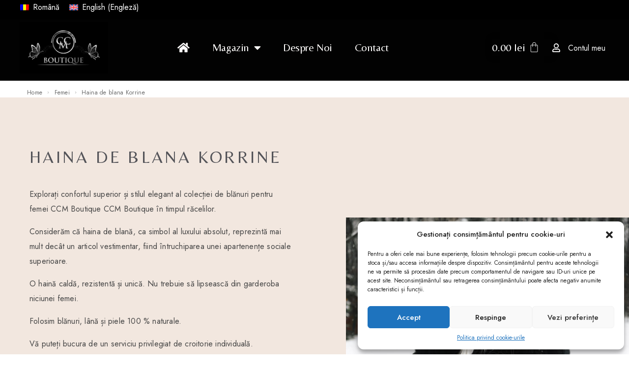

--- FILE ---
content_type: text/html; charset=UTF-8
request_url: https://www.ccmboutique.ro/ro/shop/korrine-black-coat-2/
body_size: 29449
content:
<!DOCTYPE html>
<html lang="ro-RO" xmlns:og="http://ogp.me/ns#" xmlns:fb="http://ogp.me/ns/fb#">
<head>
	<meta charset="UTF-8">
	<meta name="viewport" content="width=device-width, initial-scale=1.0, viewport-fit=cover" />		<title>Haina de blana Korrine &#8211; CCM Boutique</title>
<meta name='robots' content='max-image-preview:large' />
	<style>img:is([sizes="auto" i], [sizes^="auto," i]) { contain-intrinsic-size: 3000px 1500px }</style>
	<link rel="alternate" hreflang="ro" href="https://www.ccmboutique.ro/ro/shop/korrine-black-coat-2/" />
<link rel="alternate" hreflang="en" href="https://www.ccmboutique.ro/en/shop/korrine-black-coat/" />
<link rel="alternate" hreflang="x-default" href="https://www.ccmboutique.ro/ro/shop/korrine-black-coat-2/" />
			<link rel="stylesheet" href="//fonts.googleapis.com/css?family=Jost%3A200%2Cregular%2Citalic%2C500%2C600%2C700%2C900%26subset%3Dlatin%2Clatin-ext&#038;display=swap">
				<link rel="stylesheet" href="https://www.ccmboutique.ro/wp-content/themes/goldish/assets/font/theme-icons.css?ver=1711034248">
		<style>@font-face { font-family:"Boska Light";src:url(https://www.ccmboutique.ro/wp-content/uploads/goldish-1203323592.woff2) format('woff2');font-display: auto;}@font-face { font-family:"Boska Regular";src:url(https://www.ccmboutique.ro/wp-content/uploads/goldish-1323852144.woff2) format('woff2');font-display: auto;}</style><link rel='dns-prefetch' href='//stats.wp.com' />
<link rel='dns-prefetch' href='//merchant.revolut.com' />
<link rel='dns-prefetch' href='//cdnjs.cloudflare.com' />
<link rel="alternate" type="application/rss+xml" title="CCM Boutique &raquo; Flux" href="https://www.ccmboutique.ro/ro/feed/" />
<link rel="alternate" type="application/rss+xml" title="CCM Boutique &raquo; Flux comentarii" href="https://www.ccmboutique.ro/ro/comments/feed/" />
<script type="text/javascript">
/* <![CDATA[ */
window._wpemojiSettings = {"baseUrl":"https:\/\/s.w.org\/images\/core\/emoji\/16.0.1\/72x72\/","ext":".png","svgUrl":"https:\/\/s.w.org\/images\/core\/emoji\/16.0.1\/svg\/","svgExt":".svg","source":{"concatemoji":"https:\/\/www.ccmboutique.ro\/wp-includes\/js\/wp-emoji-release.min.js?ver=6.8.3"}};
/*! This file is auto-generated */
!function(s,n){var o,i,e;function c(e){try{var t={supportTests:e,timestamp:(new Date).valueOf()};sessionStorage.setItem(o,JSON.stringify(t))}catch(e){}}function p(e,t,n){e.clearRect(0,0,e.canvas.width,e.canvas.height),e.fillText(t,0,0);var t=new Uint32Array(e.getImageData(0,0,e.canvas.width,e.canvas.height).data),a=(e.clearRect(0,0,e.canvas.width,e.canvas.height),e.fillText(n,0,0),new Uint32Array(e.getImageData(0,0,e.canvas.width,e.canvas.height).data));return t.every(function(e,t){return e===a[t]})}function u(e,t){e.clearRect(0,0,e.canvas.width,e.canvas.height),e.fillText(t,0,0);for(var n=e.getImageData(16,16,1,1),a=0;a<n.data.length;a++)if(0!==n.data[a])return!1;return!0}function f(e,t,n,a){switch(t){case"flag":return n(e,"\ud83c\udff3\ufe0f\u200d\u26a7\ufe0f","\ud83c\udff3\ufe0f\u200b\u26a7\ufe0f")?!1:!n(e,"\ud83c\udde8\ud83c\uddf6","\ud83c\udde8\u200b\ud83c\uddf6")&&!n(e,"\ud83c\udff4\udb40\udc67\udb40\udc62\udb40\udc65\udb40\udc6e\udb40\udc67\udb40\udc7f","\ud83c\udff4\u200b\udb40\udc67\u200b\udb40\udc62\u200b\udb40\udc65\u200b\udb40\udc6e\u200b\udb40\udc67\u200b\udb40\udc7f");case"emoji":return!a(e,"\ud83e\udedf")}return!1}function g(e,t,n,a){var r="undefined"!=typeof WorkerGlobalScope&&self instanceof WorkerGlobalScope?new OffscreenCanvas(300,150):s.createElement("canvas"),o=r.getContext("2d",{willReadFrequently:!0}),i=(o.textBaseline="top",o.font="600 32px Arial",{});return e.forEach(function(e){i[e]=t(o,e,n,a)}),i}function t(e){var t=s.createElement("script");t.src=e,t.defer=!0,s.head.appendChild(t)}"undefined"!=typeof Promise&&(o="wpEmojiSettingsSupports",i=["flag","emoji"],n.supports={everything:!0,everythingExceptFlag:!0},e=new Promise(function(e){s.addEventListener("DOMContentLoaded",e,{once:!0})}),new Promise(function(t){var n=function(){try{var e=JSON.parse(sessionStorage.getItem(o));if("object"==typeof e&&"number"==typeof e.timestamp&&(new Date).valueOf()<e.timestamp+604800&&"object"==typeof e.supportTests)return e.supportTests}catch(e){}return null}();if(!n){if("undefined"!=typeof Worker&&"undefined"!=typeof OffscreenCanvas&&"undefined"!=typeof URL&&URL.createObjectURL&&"undefined"!=typeof Blob)try{var e="postMessage("+g.toString()+"("+[JSON.stringify(i),f.toString(),p.toString(),u.toString()].join(",")+"));",a=new Blob([e],{type:"text/javascript"}),r=new Worker(URL.createObjectURL(a),{name:"wpTestEmojiSupports"});return void(r.onmessage=function(e){c(n=e.data),r.terminate(),t(n)})}catch(e){}c(n=g(i,f,p,u))}t(n)}).then(function(e){for(var t in e)n.supports[t]=e[t],n.supports.everything=n.supports.everything&&n.supports[t],"flag"!==t&&(n.supports.everythingExceptFlag=n.supports.everythingExceptFlag&&n.supports[t]);n.supports.everythingExceptFlag=n.supports.everythingExceptFlag&&!n.supports.flag,n.DOMReady=!1,n.readyCallback=function(){n.DOMReady=!0}}).then(function(){return e}).then(function(){var e;n.supports.everything||(n.readyCallback(),(e=n.source||{}).concatemoji?t(e.concatemoji):e.wpemoji&&e.twemoji&&(t(e.twemoji),t(e.wpemoji)))}))}((window,document),window._wpemojiSettings);
/* ]]> */
</script>
<style id='wp-emoji-styles-inline-css' type='text/css'>

	img.wp-smiley, img.emoji {
		display: inline !important;
		border: none !important;
		box-shadow: none !important;
		height: 1em !important;
		width: 1em !important;
		margin: 0 0.07em !important;
		vertical-align: -0.1em !important;
		background: none !important;
		padding: 0 !important;
	}
</style>
<style id='classic-theme-styles-inline-css' type='text/css'>
/*! This file is auto-generated */
.wp-block-button__link{color:#fff;background-color:#32373c;border-radius:9999px;box-shadow:none;text-decoration:none;padding:calc(.667em + 2px) calc(1.333em + 2px);font-size:1.125em}.wp-block-file__button{background:#32373c;color:#fff;text-decoration:none}
</style>
<link rel='stylesheet' id='wpml-blocks-css' href='https://www.ccmboutique.ro/wp-content/plugins/sitepress-multilingual-cms/dist/css/blocks/styles.css?ver=4.6.4' type='text/css' media='all' />
<link rel='stylesheet' id='contact-form-7-css' href='https://www.ccmboutique.ro/wp-content/plugins/contact-form-7/includes/css/styles.css?ver=5.8.4' type='text/css' media='all' />
<link rel='stylesheet' id='quotemate-css-sweetalert2-css' href='https://www.ccmboutique.ro/wp-content/plugins/quotemate/public/css/sweetalert2.min.css?ver=11.9.0' type='text/css' media='all' />
<link rel='stylesheet' id='quotemate-css-main-css' href='https://www.ccmboutique.ro/wp-content/plugins/quotemate/public/css/quotemate-public.css?ver=1.0.2' type='text/css' media='all' />
<style id='quotemate-css-main-inline-css' type='text/css'>

		.quotemeta_button {
			align-items: flex-start;
		}
		.quotemate_button, .quotemeta_button .sweetalert_form, div:where(.swal2-container) button:where(.swal2-styled).swal2-confirm.quotemate_button {
			color: #ffffff;
			background-color: #008069;
		}
		.quotemate_button:hover, div:where(.swal2-container) button:where(.swal2-styled).swal2-confirm.quotemate_button:hover {
			color: #ffffff;
			background-color: #0a0500;
		}
		
		
</style>
<link rel='stylesheet' id='tbiro_style-css' href='https://www.ccmboutique.ro/wp-content/plugins/tbicreditro/includes/../css/tbi_style.css?ver=3.4.2' type='text/css' media='all' />
<link rel='stylesheet' id='wcml-dropdown-0-css' href='//www.ccmboutique.ro/wp-content/plugins/woocommerce-multilingual/templates/currency-switchers/legacy-dropdown/style.css?ver=5.2.0' type='text/css' media='all' />
<style id='woocommerce-inline-inline-css' type='text/css'>
.woocommerce form .form-row .required { visibility: visible; }
</style>
<link rel='stylesheet' id='wpawg-style-css' href='https://www.ccmboutique.ro/wp-content/plugins/wpa-woo-gallery/assets/css/style.css?ver=1.6' type='text/css' media='all' />
<link rel='stylesheet' id='wpml-legacy-horizontal-list-0-css' href='https://www.ccmboutique.ro/wp-content/plugins/sitepress-multilingual-cms/templates/language-switchers/legacy-list-horizontal/style.min.css?ver=1' type='text/css' media='all' />
<link rel='stylesheet' id='cmplz-general-css' href='https://www.ccmboutique.ro/wp-content/plugins/complianz-gdpr/assets/css/cookieblocker.min.css?ver=6.5.5' type='text/css' media='all' />
<link rel='stylesheet' id='ae-pro-css-css' href='https://www.ccmboutique.ro/wp-content/plugins/anywhere-elementor-pro/includes/assets/css/ae-pro.min.css?ver=2.24.1' type='text/css' media='all' />
<link rel='stylesheet' id='crtp-bootstrap-css' href='https://cdnjs.cloudflare.com/ajax/libs/bootstrap/5.2.0/css/bootstrap.min.css?ver=6.8.3' type='text/css' media='all' />
<link rel='stylesheet' id='crtp-main-style-css' href='https://www.ccmboutique.ro/wp-content/plugins/creative-products-grid/assets/public/crtp_css.css?ver=6.8.3' type='text/css' media='all' />
<link rel='stylesheet' id='woo-variation-swatches-css' href='https://www.ccmboutique.ro/wp-content/plugins/woo-variation-swatches/assets/css/frontend.min.css?ver=1711034245' type='text/css' media='all' />
<style id='woo-variation-swatches-inline-css' type='text/css'>
:root {
--wvs-tick:url("data:image/svg+xml;utf8,%3Csvg filter='drop-shadow(0px 0px 2px rgb(0 0 0 / .8))' xmlns='http://www.w3.org/2000/svg'  viewBox='0 0 30 30'%3E%3Cpath fill='none' stroke='%23ffffff' stroke-linecap='round' stroke-linejoin='round' stroke-width='4' d='M4 16L11 23 27 7'/%3E%3C/svg%3E");

--wvs-cross:url("data:image/svg+xml;utf8,%3Csvg filter='drop-shadow(0px 0px 5px rgb(255 255 255 / .6))' xmlns='http://www.w3.org/2000/svg' width='72px' height='72px' viewBox='0 0 24 24'%3E%3Cpath fill='none' stroke='%23ff0000' stroke-linecap='round' stroke-width='0.6' d='M5 5L19 19M19 5L5 19'/%3E%3C/svg%3E");
--wvs-single-product-item-width:54px;
--wvs-single-product-item-height:54px;
--wvs-single-product-item-font-size:14px}
</style>
<link rel='stylesheet' id='yith-infs-style-css' href='https://www.ccmboutique.ro/wp-content/plugins/yith-infinite-scrolling/assets/css/frontend.css?ver=1.20.0' type='text/css' media='all' />
<link rel='stylesheet' id='vegas-css-css' href='https://www.ccmboutique.ro/wp-content/plugins/anywhere-elementor-pro/includes/assets/lib/vegas/vegas.min.css?ver=2.4.0' type='text/css' media='all' />
<link rel='stylesheet' id='elementor-icons-css' href='https://www.ccmboutique.ro/wp-content/plugins/elementor/assets/lib/eicons/css/elementor-icons.min.css?ver=5.25.0' type='text/css' media='all' />
<link rel='stylesheet' id='elementor-frontend-css' href='https://www.ccmboutique.ro/wp-content/uploads/elementor/css/custom-frontend.min.css?ver=1741169045' type='text/css' media='all' />
<style id='elementor-frontend-inline-css' type='text/css'>

			.elementor-column-gap-default > .elementor-row > .elementor-column > .elementor-element-populated,
			.elementor-column-gap-default > .elementor-column > .elementor-element-populated { padding: 0; }
			.e-con {
			--container-default-padding-top: 0;
			--container-default-padding-bottom: 0;
			--container-default-padding-left: 0;
			--container-default-padding-right: 0;
			}
</style>
<link rel='stylesheet' id='swiper-css' href='https://www.ccmboutique.ro/wp-content/plugins/elementor/assets/lib/swiper/css/swiper.min.css?ver=5.3.6' type='text/css' media='all' />
<link rel='stylesheet' id='elementor-post-7-css' href='https://www.ccmboutique.ro/wp-content/uploads/elementor/css/post-7.css?ver=1741169032' type='text/css' media='all' />
<link rel='stylesheet' id='elementor-pro-css' href='https://www.ccmboutique.ro/wp-content/uploads/elementor/css/custom-pro-frontend.min.css?ver=1741169045' type='text/css' media='all' />
<link rel='stylesheet' id='font-awesome-5-all-css' href='https://www.ccmboutique.ro/wp-content/plugins/elementor/assets/lib/font-awesome/css/all.min.css?ver=3.18.0' type='text/css' media='all' />
<link rel='stylesheet' id='font-awesome-4-shim-css' href='https://www.ccmboutique.ro/wp-content/plugins/elementor/assets/lib/font-awesome/css/v4-shims.min.css?ver=3.18.0' type='text/css' media='all' />
<link rel='stylesheet' id='elementor-post-7671-css' href='https://www.ccmboutique.ro/wp-content/uploads/elementor/css/post-7671.css?ver=1741169033' type='text/css' media='all' />
<link rel='stylesheet' id='elementor-post-7673-css' href='https://www.ccmboutique.ro/wp-content/uploads/elementor/css/post-7673.css?ver=1761573040' type='text/css' media='all' />
<link rel='stylesheet' id='elementor-post-22518-css' href='https://www.ccmboutique.ro/wp-content/uploads/elementor/css/post-22518.css?ver=1741169033' type='text/css' media='all' />
<link rel='stylesheet' id='revolut-custom-style-css' href='https://www.ccmboutique.ro/wp-content/plugins/revolut-gateway-for-woocommerce/assets/css/style.css?ver=4.17.9' type='text/css' media='all' />
<link rel='stylesheet' id='ideapark_fonts-icons-css' href='https://www.ccmboutique.ro/wp-content/uploads/ideapark_fonts/font-style-f0782e97.min.css?ver=6.8.3' type='text/css' media='all' />
<link rel='stylesheet' id='goldish-child-style-css' href='https://www.ccmboutique.ro/wp-content/themes/goldish-child/style.css?ver=6.8.3' type='text/css' media='all' />
<link rel='stylesheet' id='ideapark-core-css' href='https://www.ccmboutique.ro/wp-content/uploads/goldish/min.css?ver=1742391205' type='text/css' media='all' />
<style id='ideapark-core-inline-css' type='text/css'>

@font-face {
font-family: 'star';
src: url('//www.ccmboutique.ro/wp-content/plugins/woocommerce/assets/fonts/star.eot');
src: url('//www.ccmboutique.ro/wp-content/plugins/woocommerce/assets/fonts/star.eot?#iefix') format('embedded-opentype'),
	url('//www.ccmboutique.ro/wp-content/plugins/woocommerce/assets/fonts/star.woff') format('woff'),
	url('//www.ccmboutique.ro/wp-content/plugins/woocommerce/assets/fonts/star.ttf') format('truetype'),
	url('//www.ccmboutique.ro/wp-content/plugins/woocommerce/assets/fonts/star.svg#star') format('svg');
font-weight: normal;
font-style: normal;
}
</style>
<link rel='stylesheet' id='google-fonts-1-css' href='https://fonts.googleapis.com/css?family=Roboto%3A100%2C100italic%2C200%2C200italic%2C300%2C300italic%2C400%2C400italic%2C500%2C500italic%2C600%2C600italic%2C700%2C700italic%2C800%2C800italic%2C900%2C900italic%7CRoboto+Slab%3A100%2C100italic%2C200%2C200italic%2C300%2C300italic%2C400%2C400italic%2C500%2C500italic%2C600%2C600italic%2C700%2C700italic%2C800%2C800italic%2C900%2C900italic%7CBelleza%3A100%2C100italic%2C200%2C200italic%2C300%2C300italic%2C400%2C400italic%2C500%2C500italic%2C600%2C600italic%2C700%2C700italic%2C800%2C800italic%2C900%2C900italic%7CAnton%3A100%2C100italic%2C200%2C200italic%2C300%2C300italic%2C400%2C400italic%2C500%2C500italic%2C600%2C600italic%2C700%2C700italic%2C800%2C800italic%2C900%2C900italic%7CMerriweather%3A100%2C100italic%2C200%2C200italic%2C300%2C300italic%2C400%2C400italic%2C500%2C500italic%2C600%2C600italic%2C700%2C700italic%2C800%2C800italic%2C900%2C900italic%7CUbuntu+Condensed%3A100%2C100italic%2C200%2C200italic%2C300%2C300italic%2C400%2C400italic%2C500%2C500italic%2C600%2C600italic%2C700%2C700italic%2C800%2C800italic%2C900%2C900italic%7CAbel%3A100%2C100italic%2C200%2C200italic%2C300%2C300italic%2C400%2C400italic%2C500%2C500italic%2C600%2C600italic%2C700%2C700italic%2C800%2C800italic%2C900%2C900italic&#038;display=auto&#038;subset=latin-ext&#038;ver=6.8.3' type='text/css' media='all' />
<link rel='stylesheet' id='elementor-icons-shared-0-css' href='https://www.ccmboutique.ro/wp-content/plugins/elementor/assets/lib/font-awesome/css/fontawesome.min.css?ver=5.15.3' type='text/css' media='all' />
<link rel='stylesheet' id='elementor-icons-fa-solid-css' href='https://www.ccmboutique.ro/wp-content/plugins/elementor/assets/lib/font-awesome/css/solid.min.css?ver=5.15.3' type='text/css' media='all' />
<link rel='stylesheet' id='elementor-icons-fa-regular-css' href='https://www.ccmboutique.ro/wp-content/plugins/elementor/assets/lib/font-awesome/css/regular.min.css?ver=5.15.3' type='text/css' media='all' />
<link rel="preconnect" href="https://fonts.gstatic.com/" crossorigin><script type="text/template" id="tmpl-variation-template">
	<div class="woocommerce-variation-description">{{{ data.variation.variation_description }}}</div>
	<div class="woocommerce-variation-price">{{{ data.variation.price_html }}}</div>
	<div class="woocommerce-variation-availability">{{{ data.variation.availability_html }}}</div>
</script>
<script type="text/template" id="tmpl-unavailable-variation-template">
	<p>Acest produs nu se poate comanda. Te rugăm contactează-ne</p>
</script>
<script type="text/javascript" src="https://www.ccmboutique.ro/wp-includes/js/jquery/jquery.min.js?ver=3.7.1" id="jquery-core-js"></script>
<script type="text/javascript" src="https://www.ccmboutique.ro/wp-includes/js/jquery/jquery-migrate.min.js?ver=3.4.1" id="jquery-migrate-js"></script>
<script type="text/javascript" src="https://www.ccmboutique.ro/wp-includes/js/dist/hooks.min.js?ver=4d63a3d491d11ffd8ac6" id="wp-hooks-js"></script>
<script type="text/javascript" src="https://stats.wp.com/w.js?ver=202605" id="woo-tracks-js"></script>
<script type="text/javascript" id="wpml-cookie-js-extra">
/* <![CDATA[ */
var wpml_cookies = {"wp-wpml_current_language":{"value":"ro","expires":1,"path":"\/"}};
var wpml_cookies = {"wp-wpml_current_language":{"value":"ro","expires":1,"path":"\/"}};
/* ]]> */
</script>
<script type="text/javascript" src="https://www.ccmboutique.ro/wp-content/plugins/sitepress-multilingual-cms/res/js/cookies/language-cookie.js?ver=4.6.4" id="wpml-cookie-js"></script>
<script type="text/javascript" id="smartbill-woocommerce-js-extra">
/* <![CDATA[ */
var smartbill_billing = {"billing":""};
/* ]]> */
</script>
<script type="text/javascript" src="https://www.ccmboutique.ro/wp-content/plugins/smartbill-facturare-si-gestiune/public/js/smartbill-woocommerce-public.js?ver=1.0.0" id="smartbill-woocommerce-js"></script>
<script type="text/javascript" src="https://www.ccmboutique.ro/wp-content/plugins/tbicreditro/includes/../js/tbicredit.js?ver=3.4.2" id="tbiro_credit-js"></script>
<script type="text/javascript" src="https://www.ccmboutique.ro/wp-content/plugins/woocommerce/assets/js/jquery-blockui/jquery.blockUI.min.js?ver=2.7.0-wc.8.3.1" id="jquery-blockui-js" data-wp-strategy="defer"></script>
<script type="text/javascript" id="wc-add-to-cart-js-extra">
/* <![CDATA[ */
var wc_add_to_cart_params = {"ajax_url":"\/wp-admin\/admin-ajax.php","wc_ajax_url":"\/ro\/?wc-ajax=%%endpoint%%","i18n_view_cart":"Vezi co\u0219","cart_url":"https:\/\/www.ccmboutique.ro\/ro\/cart\/","is_cart":"","cart_redirect_after_add":"no"};
/* ]]> */
</script>
<script type="text/javascript" src="https://www.ccmboutique.ro/wp-content/plugins/woocommerce/assets/js/frontend/add-to-cart.min.js?ver=8.3.1" id="wc-add-to-cart-js" defer="defer" data-wp-strategy="defer"></script>
<script type="text/javascript" id="wc-single-product-js-extra">
/* <![CDATA[ */
var wc_single_product_params = {"i18n_required_rating_text":"Please select a rating","review_rating_required":"yes","flexslider":{"rtl":false,"animation":"slide","smoothHeight":true,"directionNav":false,"controlNav":"thumbnails","slideshow":false,"animationSpeed":500,"animationLoop":false,"allowOneSlide":false},"zoom_enabled":"","zoom_options":[],"photoswipe_enabled":"","photoswipe_options":{"shareEl":false,"closeOnScroll":false,"history":false,"hideAnimationDuration":0,"showAnimationDuration":0},"flexslider_enabled":""};
/* ]]> */
</script>
<script type="text/javascript" src="https://www.ccmboutique.ro/wp-content/plugins/woocommerce/assets/js/frontend/single-product.min.js?ver=8.3.1" id="wc-single-product-js" defer="defer" data-wp-strategy="defer"></script>
<script type="text/javascript" src="https://www.ccmboutique.ro/wp-content/plugins/woocommerce/assets/js/js-cookie/js.cookie.min.js?ver=2.1.4-wc.8.3.1" id="js-cookie-js" defer="defer" data-wp-strategy="defer"></script>
<script type="text/javascript" id="woocommerce-js-extra">
/* <![CDATA[ */
var woocommerce_params = {"ajax_url":"\/wp-admin\/admin-ajax.php","wc_ajax_url":"\/ro\/?wc-ajax=%%endpoint%%"};
/* ]]> */
</script>
<script type="text/javascript" src="https://www.ccmboutique.ro/wp-content/plugins/woocommerce/assets/js/frontend/woocommerce.min.js?ver=8.3.1" id="woocommerce-js" defer="defer" data-wp-strategy="defer"></script>
<script type="text/javascript" src="https://www.ccmboutique.ro/wp-includes/js/underscore.min.js?ver=1.13.7" id="underscore-js"></script>
<script type="text/javascript" id="wp-util-js-extra">
/* <![CDATA[ */
var _wpUtilSettings = {"ajax":{"url":"\/wp-admin\/admin-ajax.php"}};
/* ]]> */
</script>
<script type="text/javascript" src="https://www.ccmboutique.ro/wp-includes/js/wp-util.min.js?ver=6.8.3" id="wp-util-js"></script>
<script type="text/javascript" src="https://www.ccmboutique.ro/wp-content/plugins/elementor/assets/lib/font-awesome/js/v4-shims.min.js?ver=3.18.0" id="font-awesome-4-shim-js"></script>
<script type="text/javascript" id="woocommerce-tokenization-form-js-extra">
/* <![CDATA[ */
var wc_tokenization_form_params = {"is_registration_required":"","is_logged_in":""};
/* ]]> */
</script>
<script type="text/javascript" src="https://www.ccmboutique.ro/wp-content/plugins/woocommerce/assets/js/frontend/tokenization-form.min.js?ver=8.3.1" id="woocommerce-tokenization-form-js"></script>
<script type="text/javascript" id="wc-cart-fragments-js-extra">
/* <![CDATA[ */
var wc_cart_fragments_params = {"ajax_url":"\/wp-admin\/admin-ajax.php","wc_ajax_url":"\/ro\/?wc-ajax=%%endpoint%%","cart_hash_key":"wc_cart_hash_6e5e0ba932f876583a5535932bd76ca8-ro","fragment_name":"wc_fragments_6e5e0ba932f876583a5535932bd76ca8","request_timeout":"5000"};
/* ]]> */
</script>
<script type="text/javascript" src="https://www.ccmboutique.ro/wp-content/plugins/woocommerce/assets/js/frontend/cart-fragments.min.js?ver=8.3.1" id="wc-cart-fragments-js" defer="defer" data-wp-strategy="defer"></script>
<link rel="https://api.w.org/" href="https://www.ccmboutique.ro/ro/wp-json/" /><link rel="alternate" title="JSON" type="application/json" href="https://www.ccmboutique.ro/ro/wp-json/wp/v2/product/6607" /><link rel="EditURI" type="application/rsd+xml" title="RSD" href="https://www.ccmboutique.ro/xmlrpc.php?rsd" />
<meta name="generator" content="WordPress 6.8.3" />
<meta name="generator" content="Theme Plugin 3.21" />
<meta name="generator" content="WooCommerce 8.3.1" />
<meta name="generator" content="Goldish 3.21" />
<link rel="canonical" href="https://www.ccmboutique.ro/ro/shop/korrine-black-coat-2/" />
<link rel='shortlink' href='https://www.ccmboutique.ro/ro/?p=6607' />
<link rel="alternate" title="oEmbed (JSON)" type="application/json+oembed" href="https://www.ccmboutique.ro/ro/wp-json/oembed/1.0/embed?url=https%3A%2F%2Fwww.ccmboutique.ro%2Fro%2Fshop%2Fkorrine-black-coat-2%2F" />
<link rel="alternate" title="oEmbed (XML)" type="text/xml+oembed" href="https://www.ccmboutique.ro/ro/wp-json/oembed/1.0/embed?url=https%3A%2F%2Fwww.ccmboutique.ro%2Fro%2Fshop%2Fkorrine-black-coat-2%2F&#038;format=xml" />
<meta name="generator" content="WPML ver:4.6.4 stt:1,44;" />
<style type='text/css'> .ae_data .elementor-editor-element-setting {
            display:none !important;
            }
            </style>    <style type="text/css">
        #showLockerDetails{
            font-size: 13px; 
            font-weight: bold;
            line-height: 22px;
        }
        .shipping-pickup-store td .title {
            float: left;
            line-height: 30px;
        }
        .shipping-pickup-store td span.text {
            float: right;
        }
        .shipping-pickup-store td span.description {
            clear: both;
        }
        .shipping-pickup-store td > span:not([class*="select"]) {
            display: block;
            font-size: 11px;
            font-weight: normal;
            line-height: 1.3;
            margin-bottom: 0;
            padding: 6px 0;
            text-align: justify;
        }

        [aria-labelledby="select2-shipping-pickup-store-select-container"]{
            height: 100% !important;
        }
        #locker_name, #locker_address{
            width:100%;
            border:0;
            pointer-events: none;
            resize: none;
        }
        #select2-shipping-pickup-store-select-container{
            word-wrap: break-word !important;
            text-overflow: inherit !important;
            white-space: normal !important;
        }

        #select2-shipping-pickup-store-select-results{
            max-height: 250px;
            overflow-y: auto;
            font-size: 12px;
        }

    </style>
    <meta name="google-site-verification" content="Em7gerV0klb3xqoMvZ7cnA-T9ba2Og7VPCKuySddASU" /><style>.cmplz-hidden{display:none!important;}</style>	<noscript><style>.woocommerce-product-gallery{ opacity: 1 !important; }</style></noscript>
	<meta name="generator" content="Elementor 3.18.0; features: e_dom_optimization, e_optimized_assets_loading, additional_custom_breakpoints, block_editor_assets_optimize, e_image_loading_optimization; settings: css_print_method-external, google_font-enabled, font_display-auto">
			<script data-service="facebook" data-category="marketing"  type="text/plain">
				!function(f,b,e,v,n,t,s){if(f.fbq)return;n=f.fbq=function(){n.callMethod?
					n.callMethod.apply(n,arguments):n.queue.push(arguments)};if(!f._fbq)f._fbq=n;
					n.push=n;n.loaded=!0;n.version='2.0';n.queue=[];t=b.createElement(e);t.async=!0;
					t.src=v;s=b.getElementsByTagName(e)[0];s.parentNode.insertBefore(t,s)}(window,
					document,'script','https://connect.facebook.net/en_US/fbevents.js');
			</script>
			<!-- WooCommerce Facebook Integration Begin -->
			<script data-service="facebook" data-category="marketing"  type="text/plain">

				fbq('init', '5547435618654498', {}, {
    "agent": "woocommerce-8.3.1-3.2.10"
});

				fbq( 'track', 'PageView', {
    "source": "woocommerce",
    "version": "8.3.1",
    "pluginVersion": "3.2.10"
} );

				document.addEventListener( 'DOMContentLoaded', function() {
					// Insert placeholder for events injected when a product is added to the cart through AJAX.
					document.body.insertAdjacentHTML( 'beforeend', '<div class=\"wc-facebook-pixel-event-placeholder\"></div>' );
				}, false );

			</script>
			<!-- WooCommerce Facebook Integration End -->
			<script>jQuery(document).ready(function() {
		jQuery('#btn_tbiro').each(function (){
			var currentImage = jQuery(this); 
			currentImage.wrap("<a target='_blank' href='https://tbibank.ro/landing-pages/lp-cu-taxa-2000-ps/' </a>");
	});
});</script>
<!-- gtag.js added by WPCode -->
<script async src="https://www.googletagmanager.com/gtag/js?id=G-ZDJ9ENPJ3N"></script>
<script>
	window.dataLayer = window.dataLayer || [];
	function gtag(){dataLayer.push(arguments);}
	gtag('js', new Date());
	gtag('config', 'G-ZDJ9ENPJ3N', {"send_page_view":true});
	gtag('config', 'AW-11351065498');
</script>

<!-- /gtag.js added by WPCode -->
<style type="text/css">.quotemeta_button .sweetalert_form{border-top-left-radius:5px;border-top-right-radius:5px;border-bottom-right-radius:5px;border-bottom-left-radius:5px;}</style><link rel="icon" href="https://www.ccmboutique.ro/wp-content/uploads/cropped-WhatsApp-Image-2024-10-30-at-14.19.25-32x32.jpeg" sizes="32x32" />
<link rel="icon" href="https://www.ccmboutique.ro/wp-content/uploads/cropped-WhatsApp-Image-2024-10-30-at-14.19.25-192x192.jpeg" sizes="192x192" />
<link rel="apple-touch-icon" href="https://www.ccmboutique.ro/wp-content/uploads/cropped-WhatsApp-Image-2024-10-30-at-14.19.25-180x180.jpeg" />
<meta name="msapplication-TileImage" content="https://www.ccmboutique.ro/wp-content/uploads/cropped-WhatsApp-Image-2024-10-30-at-14.19.25-270x270.jpeg" />
        <style>
            .twwr-container.twwr-std a{
                background-color: #03cc0b            }

            .twwr-wa-button{
                background: #03cc0b            }

            .twwr-wa-button span.agent-detail-fig{
                color: #fff            }

            .twwr-wa-button span.agent-name{
                color: #fff            }

            .twwr-wa-button.Online span.agent-label span.status{
                color: #ffef9f            }

            .twwr-wa-button.Online span.agent-label span.status:before {
                background-color: #ffef9f            }
            

            .twwr-container.twwr-floating ul.twwr-whatsapp-content li.available a.twwr-whatsapp-button{
                background-color: #ffffff  !important;
                color : #000000            }
            
            .twwr-container.twwr-floating ul.twwr-whatsapp-content li a.twwr-whatsapp-button span.twwr-whatsapp-text{
                color: #000000            }
            
            .twwr-container.twwr-floating ul.twwr-whatsapp-content li.available a.twwr-whatsapp-button span.twwr-whatsapp-text span.twwr-whatsapp-label span.status{
                color: #03cc0b            }

            .twwr-container.twwr-floating ul.twwr-whatsapp-content li.unavailable a.twwr-whatsapp-button span.twwr-whatsapp-text span.twwr-whatsapp-label span.status{
                color: #bababa            }

            .twwr-container.twwr-floating ul.twwr-whatsapp-content li.twwr-content-header{
                background: #03cc0b            }

            .twwr-container.twwr-floating ul.twwr-whatsapp-content li.twwr-content-header h5{
                color: #ffffff            }

            .twwr-container span#contact-trigger{
                background: #03cc0b;
                color: #ffffff;
            }
        </style>
        		<style type="text/css" id="wp-custom-css">
			.c-product-grid__short-desc, .crtp_pagination_item, .crpt-card-button{
	display: none !important;
}

.outofstock .price, .outofstock form.cart, .c-badge--out-of-stock{ 
	display: none !important;
}

#plgfy_estemated_message{
	background-color: #C6AD8A !important;
	color: #ffffff !important;
	border-right: 0px solid #C6AD8A !important;
	border-left: 0px solid #C6AD8A !important;
	border-top: 0px solid #C6AD8A !important;
	border-bottom: 0px solid #C6AD8A !important;
	margin-top: 0 !important;
	margin-right: 10px !important;
}

.single_add_to_cart_button{
	background-color: #C6AD8A !important;
	color: #ffffff !important;
	font-family: inherit !important;
}

.variations label{
	padding-right: 5px !important;
}

body.woocommerce-checkout #customer_details .col-1, body.woocommerce-checkout #customer_details .col-2{
	width: 100% !important;
}

body.tax-product_cat .twwr-container.twwr-floating, body.archive .twwr-container.twwr-floating{
	display: none !important;
}

.elementor-7671 .elementor-element.elementor-element-54f5f81a .elementor-nav-menu--dropdown, .elementor-42 .elementor-element.elementor-element-54f5f81a .elementor-nav-menu--dropdown{
	background-color: #fdf9f2 !important;
}

.elementor-7671 .elementor-element.elementor-element-e3d5a79 .elementor-nav-menu--dropdown{
	background-color: #fdf9f2 !important;
}

.c-cart__shop-td--product-name{
	width: 45% !important;
}

@media all and (max-width: 767px){
	.woocommerce .elementor-22518 .elementor-element.elementor-element-597a87f5 .price{
		font-size: 22px !important;
	}

}		</style>
		
<!-- START - Heateor Open Graph Meta Tags 1.1.11 -->
<link rel="canonical" href="https://www.ccmboutique.ro/ro/shop/korrine-black-coat-2/"/>
<meta name="description" content="Explorați confortul superior și stilul elegant al colecției de blănuri pentru femei CCM Boutique CCM Boutique în timpul răcelilor. Considerăm că haina de blană, ca simbol al luxului absolut, reprezintă mai mult decât un articol vestimentar, fiind întruchiparea unei apartenențe sociale superioare. O"/>
<meta property="og:locale" content="ro_RO"/>
<meta property="og:site_name" content="CCM Boutique"/>
<meta property="og:title" content="Haina de blana Korrine"/>
<meta property="og:url" content="https://www.ccmboutique.ro/ro/shop/korrine-black-coat-2/"/>
<meta property="og:type" content="article"/>
<meta property="og:image" content="https://www.ccmboutique.ro/wp-content/uploads/IMG_5297.jpeg"/>
<meta property="og:description" content="Explorați confortul superior și stilul elegant al colecției de blănuri pentru femei CCM Boutique CCM Boutique în timpul răcelilor. Considerăm că haina de blană, ca simbol al luxului absolut, reprezintă mai mult decât un articol vestimentar, fiind întruchiparea unei apartenențe sociale superioare. O"/>
<meta name="twitter:title" content="Haina de blana Korrine"/>
<meta name="twitter:url" content="https://www.ccmboutique.ro/ro/shop/korrine-black-coat-2/"/>
<meta name="twitter:description" content="Explorați confortul superior și stilul elegant al colecției de blănuri pentru femei CCM Boutique CCM Boutique în timpul răcelilor. Considerăm că haina de blană, ca simbol al luxului absolut, reprezintă mai mult decât un articol vestimentar, fiind întruchiparea unei apartenențe sociale superioare. O"/>
<meta name="twitter:image" content="https://www.ccmboutique.ro/wp-content/uploads/IMG_5297.jpeg"/>
<meta name="twitter:card" content="summary_large_image"/>
<meta itemprop="name" content="Haina de blana Korrine"/>
<meta itemprop="description" content="Explorați confortul superior și stilul elegant al colecției de blănuri pentru femei CCM Boutique CCM Boutique în timpul răcelilor. Considerăm că haina de blană, ca simbol al luxului absolut, reprezintă mai mult decât un articol vestimentar, fiind întruchiparea unei apartenențe sociale superioare. O"/>
<meta itemprop="image" content="https://www.ccmboutique.ro/wp-content/uploads/IMG_5297.jpeg"/>
<!-- END - Heateor Open Graph Meta Tags -->

<style id="wpforms-css-vars-root">
				:root {
					--wpforms-field-border-radius: 3px;
--wpforms-field-background-color: #ffffff;
--wpforms-field-border-color: rgba( 0, 0, 0, 0.25 );
--wpforms-field-text-color: rgba( 0, 0, 0, 0.7 );
--wpforms-label-color: rgba( 0, 0, 0, 0.85 );
--wpforms-label-sublabel-color: rgba( 0, 0, 0, 0.55 );
--wpforms-label-error-color: #d63637;
--wpforms-button-border-radius: 3px;
--wpforms-button-background-color: #066aab;
--wpforms-button-text-color: #ffffff;
--wpforms-field-size-input-height: 43px;
--wpforms-field-size-input-spacing: 15px;
--wpforms-field-size-font-size: 16px;
--wpforms-field-size-line-height: 19px;
--wpforms-field-size-padding-h: 14px;
--wpforms-field-size-checkbox-size: 16px;
--wpforms-field-size-sublabel-spacing: 5px;
--wpforms-field-size-icon-size: 1;
--wpforms-label-size-font-size: 16px;
--wpforms-label-size-line-height: 19px;
--wpforms-label-size-sublabel-font-size: 14px;
--wpforms-label-size-sublabel-line-height: 17px;
--wpforms-button-size-font-size: 17px;
--wpforms-button-size-height: 41px;
--wpforms-button-size-padding-h: 15px;
--wpforms-button-size-margin-top: 10px;

				}
			</style></head>
<body data-cmplz=1 class="wp-singular product-template-default single single-product postid-6607 wp-theme-goldish wp-child-theme-goldish-child theme-goldish woocommerce woocommerce-page woocommerce-no-js wpawg-goldish-child woo-variation-swatches wvs-behavior-blur wvs-theme-goldish-child wvs-tooltip elementor-default elementor-template-full-width elementor-kit-7 elementor-page-22518 h-preload woocommerce-on h-ltr h-wpml">
		<div data-elementor-type="header" data-elementor-id="7671" class="elementor elementor-7671 elementor-42 elementor-location-header" data-elementor-post-type="elementor_library">
								<header class="has_ae_slider elementor-section elementor-top-section elementor-element elementor-element-7bb2f61 elementor-section-content-space-between elementor-section-boxed elementor-section-height-default elementor-section-height-default ae-bg-gallery-type-default" data-id="7bb2f61" data-element_type="section" data-settings="{&quot;background_background&quot;:&quot;classic&quot;}">
						<div class="elementor-container elementor-column-gap-no">
					<div class="has_ae_slider elementor-column elementor-col-100 elementor-top-column elementor-element elementor-element-0857a39 ae-bg-gallery-type-default" data-id="0857a39" data-element_type="column">
			<div class="elementor-widget-wrap elementor-element-populated">
								<div class="elementor-element elementor-element-3ae1056 elementor-widget__width-auto elementor-widget elementor-widget-wpml-language-switcher" data-id="3ae1056" data-element_type="widget" data-widget_type="wpml-language-switcher.default">
				<div class="elementor-widget-container">
			<div class="wpml-elementor-ls">
<div class="wpml-ls-statics-shortcode_actions wpml-ls wpml-ls-legacy-list-horizontal">
	<ul><li class="wpml-ls-slot-shortcode_actions wpml-ls-item wpml-ls-item-ro wpml-ls-current-language wpml-ls-first-item wpml-ls-item-legacy-list-horizontal">
				<a href="https://www.ccmboutique.ro/ro/shop/korrine-black-coat-2/" class="wpml-ls-link">
                                                        <img
            class="wpml-ls-flag"
            src="https://www.ccmboutique.ro/wp-content/plugins/sitepress-multilingual-cms/res/flags/ro.png"
            alt=""
            width=18
            height=12
    /><span class="wpml-ls-native">Română</span></a>
			</li><li class="wpml-ls-slot-shortcode_actions wpml-ls-item wpml-ls-item-en wpml-ls-last-item wpml-ls-item-legacy-list-horizontal">
				<a href="https://www.ccmboutique.ro/en/shop/korrine-black-coat/" class="wpml-ls-link">
                                                        <img
            class="wpml-ls-flag"
            src="https://www.ccmboutique.ro/wp-content/plugins/sitepress-multilingual-cms/res/flags/en.svg"
            alt=""
            width=18
            height=12
    /><span class="wpml-ls-native" lang="en">English</span><span class="wpml-ls-display"><span class="wpml-ls-bracket"> (</span>Engleză<span class="wpml-ls-bracket">)</span></span></a>
			</li></ul>
</div>
</div>		</div>
				</div>
				<div class="elementor-element elementor-element-e4e9304 elementor-widget__width-auto elementor-widget elementor-widget-shortcode" data-id="e4e9304" data-element_type="widget" data-widget_type="shortcode.default">
				<div class="elementor-widget-container">
					<div class="elementor-shortcode"></div>
				</div>
				</div>
					</div>
		</div>
							</div>
		</header>
				<header class="has_ae_slider elementor-section elementor-top-section elementor-element elementor-element-67dc91fb elementor-section-content-middle elementor-section-boxed elementor-section-height-default elementor-section-height-default ae-bg-gallery-type-default" data-id="67dc91fb" data-element_type="section" data-settings="{&quot;background_background&quot;:&quot;classic&quot;}">
						<div class="elementor-container elementor-column-gap-no">
					<div class="has_ae_slider elementor-column elementor-col-33 elementor-top-column elementor-element elementor-element-152d24ae ae-bg-gallery-type-default" data-id="152d24ae" data-element_type="column">
			<div class="elementor-widget-wrap elementor-element-populated">
								<div class="elementor-element elementor-element-5c38dc0f elementor-widget elementor-widget-image" data-id="5c38dc0f" data-element_type="widget" data-widget_type="image.default">
				<div class="elementor-widget-container">
																<a href="https://www.ccmboutique.ro/ro/">
							<img fetchpriority="high" width="1924" height="1111" src="https://www.ccmboutique.ro/wp-content/uploads/IMG_9153.jpeg" class="attachment-full size-full wp-image-5537495" alt="" srcset="https://www.ccmboutique.ro/wp-content/uploads/IMG_9153.jpeg 1924w, https://www.ccmboutique.ro/wp-content/uploads/IMG_9153-300x173.jpeg 300w, https://www.ccmboutique.ro/wp-content/uploads/IMG_9153-960x554.jpeg 960w, https://www.ccmboutique.ro/wp-content/uploads/IMG_9153-768x443.jpeg 768w, https://www.ccmboutique.ro/wp-content/uploads/IMG_9153-145x84.jpeg 145w, https://www.ccmboutique.ro/wp-content/uploads/IMG_9153-1536x887.jpeg 1536w" sizes="(max-width: 1924px) 100vw, 1924px" />								</a>
															</div>
				</div>
					</div>
		</div>
				<div class="has_ae_slider elementor-column elementor-col-33 elementor-top-column elementor-element elementor-element-5b2bcaaa elementor-hidden-phone ae-bg-gallery-type-default" data-id="5b2bcaaa" data-element_type="column">
			<div class="elementor-widget-wrap elementor-element-populated">
								<div class="elementor-element elementor-element-54f5f81a elementor-nav-menu--stretch elementor-widget__width-auto elementor-nav-menu__text-align-center elementor-nav-menu--dropdown-tablet elementor-nav-menu--toggle elementor-nav-menu--burger elementor-widget elementor-widget-nav-menu" data-id="54f5f81a" data-element_type="widget" data-settings="{&quot;full_width&quot;:&quot;stretch&quot;,&quot;layout&quot;:&quot;horizontal&quot;,&quot;submenu_icon&quot;:{&quot;value&quot;:&quot;&lt;i class=\&quot;fas fa-caret-down\&quot;&gt;&lt;\/i&gt;&quot;,&quot;library&quot;:&quot;fa-solid&quot;},&quot;toggle&quot;:&quot;burger&quot;}" data-widget_type="nav-menu.default">
				<div class="elementor-widget-container">
						<nav class="elementor-nav-menu--main elementor-nav-menu__container elementor-nav-menu--layout-horizontal e--pointer-background e--animation-sweep-right">
				<ul id="menu-1-54f5f81a" class="elementor-nav-menu"><li class="menu-item menu-item-type-post_type menu-item-object-page menu-item-home menu-item-24835"><a href="https://www.ccmboutique.ro/ro/" class="elementor-item"><i class="fa fa-home" aria-hidden="true"></i></a></li>
<li class="menu-item menu-item-type-custom menu-item-object-custom menu-item-has-children menu-item-24921"><a href="/ro/shop-2/" class="elementor-item">Magazin</a>
<ul class="sub-menu elementor-nav-menu--dropdown">
	<li class="menu-item menu-item-type-taxonomy menu-item-object-product_cat current-product-ancestor current-menu-parent current-product-parent menu-item-has-children menu-item-5527978"><a href="https://www.ccmboutique.ro/ro/product-category/femei-2/" class="elementor-sub-item">Femei</a>
	<ul class="sub-menu elementor-nav-menu--dropdown">
		<li class="menu-item menu-item-type-taxonomy menu-item-object-product_cat current-product-ancestor current-menu-parent current-product-parent menu-item-5527985"><a href="https://www.ccmboutique.ro/ro/product-category/haine-din-blana-2/" class="elementor-sub-item">Haine din blană</a></li>
		<li class="menu-item menu-item-type-taxonomy menu-item-object-product_cat menu-item-5527990"><a href="https://www.ccmboutique.ro/ro/product-category/femei-2/cojoace-shearling/" class="elementor-sub-item">Cojoace shearling</a></li>
		<li class="menu-item menu-item-type-taxonomy menu-item-object-product_cat menu-item-5527987"><a href="https://www.ccmboutique.ro/ro/product-category/haine-din-lana-casmir-alpaca-2/" class="elementor-sub-item">Haine Din Lana / Casmir / Alpaca</a></li>
		<li class="menu-item menu-item-type-taxonomy menu-item-object-product_cat menu-item-5527986"><a href="https://www.ccmboutique.ro/ro/product-category/femei-2/haine-din-alcantara-2/" class="elementor-sub-item">Haine Din Alcantara</a></li>
		<li class="menu-item menu-item-type-taxonomy menu-item-object-product_cat menu-item-5527993"><a href="https://www.ccmboutique.ro/ro/product-category/femei-2/jachete-parka/" class="elementor-sub-item">Jachete Parka</a></li>
		<li class="menu-item menu-item-type-taxonomy menu-item-object-product_cat menu-item-5527983"><a href="https://www.ccmboutique.ro/ro/product-category/femei-2/trenciuri-2/" class="elementor-sub-item">Trenciuri</a></li>
		<li class="menu-item menu-item-type-taxonomy menu-item-object-product_cat menu-item-5527989"><a href="https://www.ccmboutique.ro/ro/product-category/veste-din-blana-2/" class="elementor-sub-item">Veste din blană</a></li>
		<li class="menu-item menu-item-type-taxonomy menu-item-object-product_cat menu-item-5527994"><a href="https://www.ccmboutique.ro/ro/product-category/tricoturi-cu-blana-2/" class="elementor-sub-item">Tricoturi Cu Blana</a></li>
		<li class="menu-item menu-item-type-taxonomy menu-item-object-product_cat menu-item-5527981"><a href="https://www.ccmboutique.ro/ro/product-category/femei-2/jachete-din-piele-de-piton/" class="elementor-sub-item">Jachete din piele de piton</a></li>
		<li class="menu-item menu-item-type-taxonomy menu-item-object-product_cat menu-item-5527980"><a href="https://www.ccmboutique.ro/ro/product-category/femei-2/jachete-din-piele-naturala/" class="elementor-sub-item">Jachete din piele naturala</a></li>
		<li class="menu-item menu-item-type-taxonomy menu-item-object-product_cat menu-item-5527984"><a href="https://www.ccmboutique.ro/ro/product-category/haine-din-blana-chinchilla-2/" class="elementor-sub-item">Haine din blana Chinchilla</a></li>
		<li class="menu-item menu-item-type-taxonomy menu-item-object-product_cat menu-item-5527988"><a href="https://www.ccmboutique.ro/ro/product-category/femei-2/haine-din-blana-de-vizon-2/" class="elementor-sub-item">Haine din blana de vizon</a></li>
		<li class="menu-item menu-item-type-taxonomy menu-item-object-product_cat menu-item-5538744"><a href="https://www.ccmboutique.ro/ro/product-category/saluri-din-blana/" class="elementor-sub-item">Saluri Din Blana</a></li>
	</ul>
</li>
	<li class="menu-item menu-item-type-taxonomy menu-item-object-product_cat menu-item-has-children menu-item-5527967"><a href="https://www.ccmboutique.ro/ro/product-category/barbati-2/" class="elementor-sub-item">Bărbați</a>
	<ul class="sub-menu elementor-nav-menu--dropdown">
		<li class="menu-item menu-item-type-taxonomy menu-item-object-product_cat menu-item-5527976"><a href="https://www.ccmboutique.ro/ro/product-category/barbati-2/cojoace-shearling-2/" class="elementor-sub-item">Cojoace shearling</a></li>
		<li class="menu-item menu-item-type-taxonomy menu-item-object-product_cat menu-item-5527975"><a href="https://www.ccmboutique.ro/ro/product-category/barbati-2/jachete-parka-2/" class="elementor-sub-item">Jachete Parka</a></li>
		<li class="menu-item menu-item-type-taxonomy menu-item-object-product_cat menu-item-5527968"><a href="https://www.ccmboutique.ro/ro/product-category/barbati-2/jachete-din-piele-de-piton-2/" class="elementor-sub-item">Jachete din piele de Piton</a></li>
		<li class="menu-item menu-item-type-taxonomy menu-item-object-product_cat menu-item-5527970"><a href="https://www.ccmboutique.ro/ro/product-category/barbati-2/jachete-din-piele-de-crocodil-2/" class="elementor-sub-item">Jachete din piele de crocodil</a></li>
		<li class="menu-item menu-item-type-taxonomy menu-item-object-product_cat menu-item-5527972"><a href="https://www.ccmboutique.ro/ro/product-category/barbati-2/jachete-din-piele-naturala-2/" class="elementor-sub-item">Jachete din piele naturala</a></li>
		<li class="menu-item menu-item-type-taxonomy menu-item-object-product_cat menu-item-5538698"><a href="https://www.ccmboutique.ro/ro/product-category/barbati-2/haine-de-blana/" class="elementor-sub-item">Haine De Blana</a></li>
	</ul>
</li>
	<li class="menu-item menu-item-type-taxonomy menu-item-object-product_cat menu-item-has-children menu-item-5527995"><a href="https://www.ccmboutique.ro/ro/product-category/fitness-2/" class="elementor-sub-item">Fitness</a>
	<ul class="sub-menu elementor-nav-menu--dropdown">
		<li class="menu-item menu-item-type-taxonomy menu-item-object-product_cat menu-item-5528003"><a href="https://www.ccmboutique.ro/ro/product-category/fitness-2/salopete/" class="elementor-sub-item">Salopete</a></li>
		<li class="menu-item menu-item-type-taxonomy menu-item-object-product_cat menu-item-5527996"><a href="https://www.ccmboutique.ro/ro/product-category/fitness-2/colanti-2/" class="elementor-sub-item">Colanti</a></li>
		<li class="menu-item menu-item-type-taxonomy menu-item-object-product_cat menu-item-5527999"><a href="https://www.ccmboutique.ro/ro/product-category/fitness-2/colanti-cu-aspect-de-piele-2/" class="elementor-sub-item">Colanți cu aspect de piele</a></li>
		<li class="menu-item menu-item-type-taxonomy menu-item-object-product_cat menu-item-5527997"><a href="https://www.ccmboutique.ro/ro/product-category/fitness-2/colanti-biker-2/" class="elementor-sub-item">Colanti Biker</a></li>
		<li class="menu-item menu-item-type-taxonomy menu-item-object-product_cat menu-item-5527998"><a href="https://www.ccmboutique.ro/ro/product-category/fitness-2/colanti-capri-2/" class="elementor-sub-item">Colanti Capri</a></li>
		<li class="menu-item menu-item-type-taxonomy menu-item-object-product_cat menu-item-5528000"><a href="https://www.ccmboutique.ro/ro/product-category/fitness-2/bustiere-2/" class="elementor-sub-item">Bustiere</a></li>
		<li class="menu-item menu-item-type-taxonomy menu-item-object-product_cat menu-item-5528001"><a href="https://www.ccmboutique.ro/ro/product-category/fitness-2/bluze-2/" class="elementor-sub-item">Bluze</a></li>
	</ul>
</li>
	<li class="menu-item menu-item-type-taxonomy menu-item-object-product_cat menu-item-has-children menu-item-5528005"><a href="https://www.ccmboutique.ro/ro/product-category/accesorii/" class="elementor-sub-item">Accesorii</a>
	<ul class="sub-menu elementor-nav-menu--dropdown">
		<li class="menu-item menu-item-type-taxonomy menu-item-object-product_cat menu-item-5528007"><a href="https://www.ccmboutique.ro/ro/product-category/accesorii/sepci-din-piele/" class="elementor-sub-item">Sepci Din Piele</a></li>
		<li class="menu-item menu-item-type-taxonomy menu-item-object-product_cat menu-item-5528006"><a href="https://www.ccmboutique.ro/ro/product-category/accesorii/caciuli-de-blana/" class="elementor-sub-item">Caciuli de blană</a></li>
	</ul>
</li>
	<li class="menu-item menu-item-type-taxonomy menu-item-object-product_cat menu-item-5528004"><a href="https://www.ccmboutique.ro/ro/product-category/editii-de-lux-2/" class="elementor-sub-item">Ediții de lux</a></li>
</ul>
</li>
<li class="menu-item menu-item-type-post_type menu-item-object-page menu-item-24739"><a href="https://www.ccmboutique.ro/ro/despre-noi/" class="elementor-item">Despre noi</a></li>
<li class="menu-item menu-item-type-post_type menu-item-object-page menu-item-6815"><a href="https://www.ccmboutique.ro/ro/a-lua-legatura/" class="elementor-item">Contact</a></li>
</ul>			</nav>
					<div class="elementor-menu-toggle" role="button" tabindex="0" aria-label="Menu Toggle" aria-expanded="false">
			<i aria-hidden="true" role="presentation" class="elementor-menu-toggle__icon--open eicon-menu-bar"></i><i aria-hidden="true" role="presentation" class="elementor-menu-toggle__icon--close eicon-close"></i>			<span class="elementor-screen-only">Meniu</span>
		</div>
					<nav class="elementor-nav-menu--dropdown elementor-nav-menu__container" aria-hidden="true">
				<ul id="menu-2-54f5f81a" class="elementor-nav-menu"><li class="menu-item menu-item-type-post_type menu-item-object-page menu-item-home menu-item-24835"><a href="https://www.ccmboutique.ro/ro/" class="elementor-item" tabindex="-1"><i class="fa fa-home" aria-hidden="true"></i></a></li>
<li class="menu-item menu-item-type-custom menu-item-object-custom menu-item-has-children menu-item-24921"><a href="/ro/shop-2/" class="elementor-item" tabindex="-1">Magazin</a>
<ul class="sub-menu elementor-nav-menu--dropdown">
	<li class="menu-item menu-item-type-taxonomy menu-item-object-product_cat current-product-ancestor current-menu-parent current-product-parent menu-item-has-children menu-item-5527978"><a href="https://www.ccmboutique.ro/ro/product-category/femei-2/" class="elementor-sub-item" tabindex="-1">Femei</a>
	<ul class="sub-menu elementor-nav-menu--dropdown">
		<li class="menu-item menu-item-type-taxonomy menu-item-object-product_cat current-product-ancestor current-menu-parent current-product-parent menu-item-5527985"><a href="https://www.ccmboutique.ro/ro/product-category/haine-din-blana-2/" class="elementor-sub-item" tabindex="-1">Haine din blană</a></li>
		<li class="menu-item menu-item-type-taxonomy menu-item-object-product_cat menu-item-5527990"><a href="https://www.ccmboutique.ro/ro/product-category/femei-2/cojoace-shearling/" class="elementor-sub-item" tabindex="-1">Cojoace shearling</a></li>
		<li class="menu-item menu-item-type-taxonomy menu-item-object-product_cat menu-item-5527987"><a href="https://www.ccmboutique.ro/ro/product-category/haine-din-lana-casmir-alpaca-2/" class="elementor-sub-item" tabindex="-1">Haine Din Lana / Casmir / Alpaca</a></li>
		<li class="menu-item menu-item-type-taxonomy menu-item-object-product_cat menu-item-5527986"><a href="https://www.ccmboutique.ro/ro/product-category/femei-2/haine-din-alcantara-2/" class="elementor-sub-item" tabindex="-1">Haine Din Alcantara</a></li>
		<li class="menu-item menu-item-type-taxonomy menu-item-object-product_cat menu-item-5527993"><a href="https://www.ccmboutique.ro/ro/product-category/femei-2/jachete-parka/" class="elementor-sub-item" tabindex="-1">Jachete Parka</a></li>
		<li class="menu-item menu-item-type-taxonomy menu-item-object-product_cat menu-item-5527983"><a href="https://www.ccmboutique.ro/ro/product-category/femei-2/trenciuri-2/" class="elementor-sub-item" tabindex="-1">Trenciuri</a></li>
		<li class="menu-item menu-item-type-taxonomy menu-item-object-product_cat menu-item-5527989"><a href="https://www.ccmboutique.ro/ro/product-category/veste-din-blana-2/" class="elementor-sub-item" tabindex="-1">Veste din blană</a></li>
		<li class="menu-item menu-item-type-taxonomy menu-item-object-product_cat menu-item-5527994"><a href="https://www.ccmboutique.ro/ro/product-category/tricoturi-cu-blana-2/" class="elementor-sub-item" tabindex="-1">Tricoturi Cu Blana</a></li>
		<li class="menu-item menu-item-type-taxonomy menu-item-object-product_cat menu-item-5527981"><a href="https://www.ccmboutique.ro/ro/product-category/femei-2/jachete-din-piele-de-piton/" class="elementor-sub-item" tabindex="-1">Jachete din piele de piton</a></li>
		<li class="menu-item menu-item-type-taxonomy menu-item-object-product_cat menu-item-5527980"><a href="https://www.ccmboutique.ro/ro/product-category/femei-2/jachete-din-piele-naturala/" class="elementor-sub-item" tabindex="-1">Jachete din piele naturala</a></li>
		<li class="menu-item menu-item-type-taxonomy menu-item-object-product_cat menu-item-5527984"><a href="https://www.ccmboutique.ro/ro/product-category/haine-din-blana-chinchilla-2/" class="elementor-sub-item" tabindex="-1">Haine din blana Chinchilla</a></li>
		<li class="menu-item menu-item-type-taxonomy menu-item-object-product_cat menu-item-5527988"><a href="https://www.ccmboutique.ro/ro/product-category/femei-2/haine-din-blana-de-vizon-2/" class="elementor-sub-item" tabindex="-1">Haine din blana de vizon</a></li>
		<li class="menu-item menu-item-type-taxonomy menu-item-object-product_cat menu-item-5538744"><a href="https://www.ccmboutique.ro/ro/product-category/saluri-din-blana/" class="elementor-sub-item" tabindex="-1">Saluri Din Blana</a></li>
	</ul>
</li>
	<li class="menu-item menu-item-type-taxonomy menu-item-object-product_cat menu-item-has-children menu-item-5527967"><a href="https://www.ccmboutique.ro/ro/product-category/barbati-2/" class="elementor-sub-item" tabindex="-1">Bărbați</a>
	<ul class="sub-menu elementor-nav-menu--dropdown">
		<li class="menu-item menu-item-type-taxonomy menu-item-object-product_cat menu-item-5527976"><a href="https://www.ccmboutique.ro/ro/product-category/barbati-2/cojoace-shearling-2/" class="elementor-sub-item" tabindex="-1">Cojoace shearling</a></li>
		<li class="menu-item menu-item-type-taxonomy menu-item-object-product_cat menu-item-5527975"><a href="https://www.ccmboutique.ro/ro/product-category/barbati-2/jachete-parka-2/" class="elementor-sub-item" tabindex="-1">Jachete Parka</a></li>
		<li class="menu-item menu-item-type-taxonomy menu-item-object-product_cat menu-item-5527968"><a href="https://www.ccmboutique.ro/ro/product-category/barbati-2/jachete-din-piele-de-piton-2/" class="elementor-sub-item" tabindex="-1">Jachete din piele de Piton</a></li>
		<li class="menu-item menu-item-type-taxonomy menu-item-object-product_cat menu-item-5527970"><a href="https://www.ccmboutique.ro/ro/product-category/barbati-2/jachete-din-piele-de-crocodil-2/" class="elementor-sub-item" tabindex="-1">Jachete din piele de crocodil</a></li>
		<li class="menu-item menu-item-type-taxonomy menu-item-object-product_cat menu-item-5527972"><a href="https://www.ccmboutique.ro/ro/product-category/barbati-2/jachete-din-piele-naturala-2/" class="elementor-sub-item" tabindex="-1">Jachete din piele naturala</a></li>
		<li class="menu-item menu-item-type-taxonomy menu-item-object-product_cat menu-item-5538698"><a href="https://www.ccmboutique.ro/ro/product-category/barbati-2/haine-de-blana/" class="elementor-sub-item" tabindex="-1">Haine De Blana</a></li>
	</ul>
</li>
	<li class="menu-item menu-item-type-taxonomy menu-item-object-product_cat menu-item-has-children menu-item-5527995"><a href="https://www.ccmboutique.ro/ro/product-category/fitness-2/" class="elementor-sub-item" tabindex="-1">Fitness</a>
	<ul class="sub-menu elementor-nav-menu--dropdown">
		<li class="menu-item menu-item-type-taxonomy menu-item-object-product_cat menu-item-5528003"><a href="https://www.ccmboutique.ro/ro/product-category/fitness-2/salopete/" class="elementor-sub-item" tabindex="-1">Salopete</a></li>
		<li class="menu-item menu-item-type-taxonomy menu-item-object-product_cat menu-item-5527996"><a href="https://www.ccmboutique.ro/ro/product-category/fitness-2/colanti-2/" class="elementor-sub-item" tabindex="-1">Colanti</a></li>
		<li class="menu-item menu-item-type-taxonomy menu-item-object-product_cat menu-item-5527999"><a href="https://www.ccmboutique.ro/ro/product-category/fitness-2/colanti-cu-aspect-de-piele-2/" class="elementor-sub-item" tabindex="-1">Colanți cu aspect de piele</a></li>
		<li class="menu-item menu-item-type-taxonomy menu-item-object-product_cat menu-item-5527997"><a href="https://www.ccmboutique.ro/ro/product-category/fitness-2/colanti-biker-2/" class="elementor-sub-item" tabindex="-1">Colanti Biker</a></li>
		<li class="menu-item menu-item-type-taxonomy menu-item-object-product_cat menu-item-5527998"><a href="https://www.ccmboutique.ro/ro/product-category/fitness-2/colanti-capri-2/" class="elementor-sub-item" tabindex="-1">Colanti Capri</a></li>
		<li class="menu-item menu-item-type-taxonomy menu-item-object-product_cat menu-item-5528000"><a href="https://www.ccmboutique.ro/ro/product-category/fitness-2/bustiere-2/" class="elementor-sub-item" tabindex="-1">Bustiere</a></li>
		<li class="menu-item menu-item-type-taxonomy menu-item-object-product_cat menu-item-5528001"><a href="https://www.ccmboutique.ro/ro/product-category/fitness-2/bluze-2/" class="elementor-sub-item" tabindex="-1">Bluze</a></li>
	</ul>
</li>
	<li class="menu-item menu-item-type-taxonomy menu-item-object-product_cat menu-item-has-children menu-item-5528005"><a href="https://www.ccmboutique.ro/ro/product-category/accesorii/" class="elementor-sub-item" tabindex="-1">Accesorii</a>
	<ul class="sub-menu elementor-nav-menu--dropdown">
		<li class="menu-item menu-item-type-taxonomy menu-item-object-product_cat menu-item-5528007"><a href="https://www.ccmboutique.ro/ro/product-category/accesorii/sepci-din-piele/" class="elementor-sub-item" tabindex="-1">Sepci Din Piele</a></li>
		<li class="menu-item menu-item-type-taxonomy menu-item-object-product_cat menu-item-5528006"><a href="https://www.ccmboutique.ro/ro/product-category/accesorii/caciuli-de-blana/" class="elementor-sub-item" tabindex="-1">Caciuli de blană</a></li>
	</ul>
</li>
	<li class="menu-item menu-item-type-taxonomy menu-item-object-product_cat menu-item-5528004"><a href="https://www.ccmboutique.ro/ro/product-category/editii-de-lux-2/" class="elementor-sub-item" tabindex="-1">Ediții de lux</a></li>
</ul>
</li>
<li class="menu-item menu-item-type-post_type menu-item-object-page menu-item-24739"><a href="https://www.ccmboutique.ro/ro/despre-noi/" class="elementor-item" tabindex="-1">Despre noi</a></li>
<li class="menu-item menu-item-type-post_type menu-item-object-page menu-item-6815"><a href="https://www.ccmboutique.ro/ro/a-lua-legatura/" class="elementor-item" tabindex="-1">Contact</a></li>
</ul>			</nav>
				</div>
				</div>
					</div>
		</div>
				<div class="has_ae_slider elementor-column elementor-col-33 elementor-top-column elementor-element elementor-element-55aa3e6 ae-bg-gallery-type-default" data-id="55aa3e6" data-element_type="column">
			<div class="elementor-widget-wrap elementor-element-populated">
								<div class="elementor-element elementor-element-e3d5a79 elementor-nav-menu--stretch elementor-widget__width-auto elementor-nav-menu__text-align-center elementor-nav-menu__align-left elementor-hidden-desktop elementor-hidden-tablet elementor-nav-menu--dropdown-tablet elementor-nav-menu--toggle elementor-nav-menu--burger elementor-widget elementor-widget-nav-menu" data-id="e3d5a79" data-element_type="widget" data-settings="{&quot;full_width&quot;:&quot;stretch&quot;,&quot;layout&quot;:&quot;horizontal&quot;,&quot;submenu_icon&quot;:{&quot;value&quot;:&quot;&lt;i class=\&quot;fas fa-caret-down\&quot;&gt;&lt;\/i&gt;&quot;,&quot;library&quot;:&quot;fa-solid&quot;},&quot;toggle&quot;:&quot;burger&quot;}" data-widget_type="nav-menu.default">
				<div class="elementor-widget-container">
						<nav class="elementor-nav-menu--main elementor-nav-menu__container elementor-nav-menu--layout-horizontal e--pointer-background e--animation-sweep-right">
				<ul id="menu-1-e3d5a79" class="elementor-nav-menu"><li class="menu-item menu-item-type-post_type menu-item-object-page menu-item-home menu-item-24835"><a href="https://www.ccmboutique.ro/ro/" class="elementor-item"><i class="fa fa-home" aria-hidden="true"></i></a></li>
<li class="menu-item menu-item-type-custom menu-item-object-custom menu-item-has-children menu-item-24921"><a href="/ro/shop-2/" class="elementor-item">Magazin</a>
<ul class="sub-menu elementor-nav-menu--dropdown">
	<li class="menu-item menu-item-type-taxonomy menu-item-object-product_cat current-product-ancestor current-menu-parent current-product-parent menu-item-has-children menu-item-5527978"><a href="https://www.ccmboutique.ro/ro/product-category/femei-2/" class="elementor-sub-item">Femei</a>
	<ul class="sub-menu elementor-nav-menu--dropdown">
		<li class="menu-item menu-item-type-taxonomy menu-item-object-product_cat current-product-ancestor current-menu-parent current-product-parent menu-item-5527985"><a href="https://www.ccmboutique.ro/ro/product-category/haine-din-blana-2/" class="elementor-sub-item">Haine din blană</a></li>
		<li class="menu-item menu-item-type-taxonomy menu-item-object-product_cat menu-item-5527990"><a href="https://www.ccmboutique.ro/ro/product-category/femei-2/cojoace-shearling/" class="elementor-sub-item">Cojoace shearling</a></li>
		<li class="menu-item menu-item-type-taxonomy menu-item-object-product_cat menu-item-5527987"><a href="https://www.ccmboutique.ro/ro/product-category/haine-din-lana-casmir-alpaca-2/" class="elementor-sub-item">Haine Din Lana / Casmir / Alpaca</a></li>
		<li class="menu-item menu-item-type-taxonomy menu-item-object-product_cat menu-item-5527986"><a href="https://www.ccmboutique.ro/ro/product-category/femei-2/haine-din-alcantara-2/" class="elementor-sub-item">Haine Din Alcantara</a></li>
		<li class="menu-item menu-item-type-taxonomy menu-item-object-product_cat menu-item-5527993"><a href="https://www.ccmboutique.ro/ro/product-category/femei-2/jachete-parka/" class="elementor-sub-item">Jachete Parka</a></li>
		<li class="menu-item menu-item-type-taxonomy menu-item-object-product_cat menu-item-5527983"><a href="https://www.ccmboutique.ro/ro/product-category/femei-2/trenciuri-2/" class="elementor-sub-item">Trenciuri</a></li>
		<li class="menu-item menu-item-type-taxonomy menu-item-object-product_cat menu-item-5527989"><a href="https://www.ccmboutique.ro/ro/product-category/veste-din-blana-2/" class="elementor-sub-item">Veste din blană</a></li>
		<li class="menu-item menu-item-type-taxonomy menu-item-object-product_cat menu-item-5527994"><a href="https://www.ccmboutique.ro/ro/product-category/tricoturi-cu-blana-2/" class="elementor-sub-item">Tricoturi Cu Blana</a></li>
		<li class="menu-item menu-item-type-taxonomy menu-item-object-product_cat menu-item-5527981"><a href="https://www.ccmboutique.ro/ro/product-category/femei-2/jachete-din-piele-de-piton/" class="elementor-sub-item">Jachete din piele de piton</a></li>
		<li class="menu-item menu-item-type-taxonomy menu-item-object-product_cat menu-item-5527980"><a href="https://www.ccmboutique.ro/ro/product-category/femei-2/jachete-din-piele-naturala/" class="elementor-sub-item">Jachete din piele naturala</a></li>
		<li class="menu-item menu-item-type-taxonomy menu-item-object-product_cat menu-item-5527984"><a href="https://www.ccmboutique.ro/ro/product-category/haine-din-blana-chinchilla-2/" class="elementor-sub-item">Haine din blana Chinchilla</a></li>
		<li class="menu-item menu-item-type-taxonomy menu-item-object-product_cat menu-item-5527988"><a href="https://www.ccmboutique.ro/ro/product-category/femei-2/haine-din-blana-de-vizon-2/" class="elementor-sub-item">Haine din blana de vizon</a></li>
		<li class="menu-item menu-item-type-taxonomy menu-item-object-product_cat menu-item-5538744"><a href="https://www.ccmboutique.ro/ro/product-category/saluri-din-blana/" class="elementor-sub-item">Saluri Din Blana</a></li>
	</ul>
</li>
	<li class="menu-item menu-item-type-taxonomy menu-item-object-product_cat menu-item-has-children menu-item-5527967"><a href="https://www.ccmboutique.ro/ro/product-category/barbati-2/" class="elementor-sub-item">Bărbați</a>
	<ul class="sub-menu elementor-nav-menu--dropdown">
		<li class="menu-item menu-item-type-taxonomy menu-item-object-product_cat menu-item-5527976"><a href="https://www.ccmboutique.ro/ro/product-category/barbati-2/cojoace-shearling-2/" class="elementor-sub-item">Cojoace shearling</a></li>
		<li class="menu-item menu-item-type-taxonomy menu-item-object-product_cat menu-item-5527975"><a href="https://www.ccmboutique.ro/ro/product-category/barbati-2/jachete-parka-2/" class="elementor-sub-item">Jachete Parka</a></li>
		<li class="menu-item menu-item-type-taxonomy menu-item-object-product_cat menu-item-5527968"><a href="https://www.ccmboutique.ro/ro/product-category/barbati-2/jachete-din-piele-de-piton-2/" class="elementor-sub-item">Jachete din piele de Piton</a></li>
		<li class="menu-item menu-item-type-taxonomy menu-item-object-product_cat menu-item-5527970"><a href="https://www.ccmboutique.ro/ro/product-category/barbati-2/jachete-din-piele-de-crocodil-2/" class="elementor-sub-item">Jachete din piele de crocodil</a></li>
		<li class="menu-item menu-item-type-taxonomy menu-item-object-product_cat menu-item-5527972"><a href="https://www.ccmboutique.ro/ro/product-category/barbati-2/jachete-din-piele-naturala-2/" class="elementor-sub-item">Jachete din piele naturala</a></li>
		<li class="menu-item menu-item-type-taxonomy menu-item-object-product_cat menu-item-5538698"><a href="https://www.ccmboutique.ro/ro/product-category/barbati-2/haine-de-blana/" class="elementor-sub-item">Haine De Blana</a></li>
	</ul>
</li>
	<li class="menu-item menu-item-type-taxonomy menu-item-object-product_cat menu-item-has-children menu-item-5527995"><a href="https://www.ccmboutique.ro/ro/product-category/fitness-2/" class="elementor-sub-item">Fitness</a>
	<ul class="sub-menu elementor-nav-menu--dropdown">
		<li class="menu-item menu-item-type-taxonomy menu-item-object-product_cat menu-item-5528003"><a href="https://www.ccmboutique.ro/ro/product-category/fitness-2/salopete/" class="elementor-sub-item">Salopete</a></li>
		<li class="menu-item menu-item-type-taxonomy menu-item-object-product_cat menu-item-5527996"><a href="https://www.ccmboutique.ro/ro/product-category/fitness-2/colanti-2/" class="elementor-sub-item">Colanti</a></li>
		<li class="menu-item menu-item-type-taxonomy menu-item-object-product_cat menu-item-5527999"><a href="https://www.ccmboutique.ro/ro/product-category/fitness-2/colanti-cu-aspect-de-piele-2/" class="elementor-sub-item">Colanți cu aspect de piele</a></li>
		<li class="menu-item menu-item-type-taxonomy menu-item-object-product_cat menu-item-5527997"><a href="https://www.ccmboutique.ro/ro/product-category/fitness-2/colanti-biker-2/" class="elementor-sub-item">Colanti Biker</a></li>
		<li class="menu-item menu-item-type-taxonomy menu-item-object-product_cat menu-item-5527998"><a href="https://www.ccmboutique.ro/ro/product-category/fitness-2/colanti-capri-2/" class="elementor-sub-item">Colanti Capri</a></li>
		<li class="menu-item menu-item-type-taxonomy menu-item-object-product_cat menu-item-5528000"><a href="https://www.ccmboutique.ro/ro/product-category/fitness-2/bustiere-2/" class="elementor-sub-item">Bustiere</a></li>
		<li class="menu-item menu-item-type-taxonomy menu-item-object-product_cat menu-item-5528001"><a href="https://www.ccmboutique.ro/ro/product-category/fitness-2/bluze-2/" class="elementor-sub-item">Bluze</a></li>
	</ul>
</li>
	<li class="menu-item menu-item-type-taxonomy menu-item-object-product_cat menu-item-has-children menu-item-5528005"><a href="https://www.ccmboutique.ro/ro/product-category/accesorii/" class="elementor-sub-item">Accesorii</a>
	<ul class="sub-menu elementor-nav-menu--dropdown">
		<li class="menu-item menu-item-type-taxonomy menu-item-object-product_cat menu-item-5528007"><a href="https://www.ccmboutique.ro/ro/product-category/accesorii/sepci-din-piele/" class="elementor-sub-item">Sepci Din Piele</a></li>
		<li class="menu-item menu-item-type-taxonomy menu-item-object-product_cat menu-item-5528006"><a href="https://www.ccmboutique.ro/ro/product-category/accesorii/caciuli-de-blana/" class="elementor-sub-item">Caciuli de blană</a></li>
	</ul>
</li>
	<li class="menu-item menu-item-type-taxonomy menu-item-object-product_cat menu-item-5528004"><a href="https://www.ccmboutique.ro/ro/product-category/editii-de-lux-2/" class="elementor-sub-item">Ediții de lux</a></li>
</ul>
</li>
<li class="menu-item menu-item-type-post_type menu-item-object-page menu-item-24739"><a href="https://www.ccmboutique.ro/ro/despre-noi/" class="elementor-item">Despre noi</a></li>
<li class="menu-item menu-item-type-post_type menu-item-object-page menu-item-6815"><a href="https://www.ccmboutique.ro/ro/a-lua-legatura/" class="elementor-item">Contact</a></li>
</ul>			</nav>
					<div class="elementor-menu-toggle" role="button" tabindex="0" aria-label="Menu Toggle" aria-expanded="false">
			<i aria-hidden="true" role="presentation" class="elementor-menu-toggle__icon--open eicon-menu-bar"></i><i aria-hidden="true" role="presentation" class="elementor-menu-toggle__icon--close eicon-close"></i>			<span class="elementor-screen-only">Meniu</span>
		</div>
					<nav class="elementor-nav-menu--dropdown elementor-nav-menu__container" aria-hidden="true">
				<ul id="menu-2-e3d5a79" class="elementor-nav-menu"><li class="menu-item menu-item-type-post_type menu-item-object-page menu-item-home menu-item-24835"><a href="https://www.ccmboutique.ro/ro/" class="elementor-item" tabindex="-1"><i class="fa fa-home" aria-hidden="true"></i></a></li>
<li class="menu-item menu-item-type-custom menu-item-object-custom menu-item-has-children menu-item-24921"><a href="/ro/shop-2/" class="elementor-item" tabindex="-1">Magazin</a>
<ul class="sub-menu elementor-nav-menu--dropdown">
	<li class="menu-item menu-item-type-taxonomy menu-item-object-product_cat current-product-ancestor current-menu-parent current-product-parent menu-item-has-children menu-item-5527978"><a href="https://www.ccmboutique.ro/ro/product-category/femei-2/" class="elementor-sub-item" tabindex="-1">Femei</a>
	<ul class="sub-menu elementor-nav-menu--dropdown">
		<li class="menu-item menu-item-type-taxonomy menu-item-object-product_cat current-product-ancestor current-menu-parent current-product-parent menu-item-5527985"><a href="https://www.ccmboutique.ro/ro/product-category/haine-din-blana-2/" class="elementor-sub-item" tabindex="-1">Haine din blană</a></li>
		<li class="menu-item menu-item-type-taxonomy menu-item-object-product_cat menu-item-5527990"><a href="https://www.ccmboutique.ro/ro/product-category/femei-2/cojoace-shearling/" class="elementor-sub-item" tabindex="-1">Cojoace shearling</a></li>
		<li class="menu-item menu-item-type-taxonomy menu-item-object-product_cat menu-item-5527987"><a href="https://www.ccmboutique.ro/ro/product-category/haine-din-lana-casmir-alpaca-2/" class="elementor-sub-item" tabindex="-1">Haine Din Lana / Casmir / Alpaca</a></li>
		<li class="menu-item menu-item-type-taxonomy menu-item-object-product_cat menu-item-5527986"><a href="https://www.ccmboutique.ro/ro/product-category/femei-2/haine-din-alcantara-2/" class="elementor-sub-item" tabindex="-1">Haine Din Alcantara</a></li>
		<li class="menu-item menu-item-type-taxonomy menu-item-object-product_cat menu-item-5527993"><a href="https://www.ccmboutique.ro/ro/product-category/femei-2/jachete-parka/" class="elementor-sub-item" tabindex="-1">Jachete Parka</a></li>
		<li class="menu-item menu-item-type-taxonomy menu-item-object-product_cat menu-item-5527983"><a href="https://www.ccmboutique.ro/ro/product-category/femei-2/trenciuri-2/" class="elementor-sub-item" tabindex="-1">Trenciuri</a></li>
		<li class="menu-item menu-item-type-taxonomy menu-item-object-product_cat menu-item-5527989"><a href="https://www.ccmboutique.ro/ro/product-category/veste-din-blana-2/" class="elementor-sub-item" tabindex="-1">Veste din blană</a></li>
		<li class="menu-item menu-item-type-taxonomy menu-item-object-product_cat menu-item-5527994"><a href="https://www.ccmboutique.ro/ro/product-category/tricoturi-cu-blana-2/" class="elementor-sub-item" tabindex="-1">Tricoturi Cu Blana</a></li>
		<li class="menu-item menu-item-type-taxonomy menu-item-object-product_cat menu-item-5527981"><a href="https://www.ccmboutique.ro/ro/product-category/femei-2/jachete-din-piele-de-piton/" class="elementor-sub-item" tabindex="-1">Jachete din piele de piton</a></li>
		<li class="menu-item menu-item-type-taxonomy menu-item-object-product_cat menu-item-5527980"><a href="https://www.ccmboutique.ro/ro/product-category/femei-2/jachete-din-piele-naturala/" class="elementor-sub-item" tabindex="-1">Jachete din piele naturala</a></li>
		<li class="menu-item menu-item-type-taxonomy menu-item-object-product_cat menu-item-5527984"><a href="https://www.ccmboutique.ro/ro/product-category/haine-din-blana-chinchilla-2/" class="elementor-sub-item" tabindex="-1">Haine din blana Chinchilla</a></li>
		<li class="menu-item menu-item-type-taxonomy menu-item-object-product_cat menu-item-5527988"><a href="https://www.ccmboutique.ro/ro/product-category/femei-2/haine-din-blana-de-vizon-2/" class="elementor-sub-item" tabindex="-1">Haine din blana de vizon</a></li>
		<li class="menu-item menu-item-type-taxonomy menu-item-object-product_cat menu-item-5538744"><a href="https://www.ccmboutique.ro/ro/product-category/saluri-din-blana/" class="elementor-sub-item" tabindex="-1">Saluri Din Blana</a></li>
	</ul>
</li>
	<li class="menu-item menu-item-type-taxonomy menu-item-object-product_cat menu-item-has-children menu-item-5527967"><a href="https://www.ccmboutique.ro/ro/product-category/barbati-2/" class="elementor-sub-item" tabindex="-1">Bărbați</a>
	<ul class="sub-menu elementor-nav-menu--dropdown">
		<li class="menu-item menu-item-type-taxonomy menu-item-object-product_cat menu-item-5527976"><a href="https://www.ccmboutique.ro/ro/product-category/barbati-2/cojoace-shearling-2/" class="elementor-sub-item" tabindex="-1">Cojoace shearling</a></li>
		<li class="menu-item menu-item-type-taxonomy menu-item-object-product_cat menu-item-5527975"><a href="https://www.ccmboutique.ro/ro/product-category/barbati-2/jachete-parka-2/" class="elementor-sub-item" tabindex="-1">Jachete Parka</a></li>
		<li class="menu-item menu-item-type-taxonomy menu-item-object-product_cat menu-item-5527968"><a href="https://www.ccmboutique.ro/ro/product-category/barbati-2/jachete-din-piele-de-piton-2/" class="elementor-sub-item" tabindex="-1">Jachete din piele de Piton</a></li>
		<li class="menu-item menu-item-type-taxonomy menu-item-object-product_cat menu-item-5527970"><a href="https://www.ccmboutique.ro/ro/product-category/barbati-2/jachete-din-piele-de-crocodil-2/" class="elementor-sub-item" tabindex="-1">Jachete din piele de crocodil</a></li>
		<li class="menu-item menu-item-type-taxonomy menu-item-object-product_cat menu-item-5527972"><a href="https://www.ccmboutique.ro/ro/product-category/barbati-2/jachete-din-piele-naturala-2/" class="elementor-sub-item" tabindex="-1">Jachete din piele naturala</a></li>
		<li class="menu-item menu-item-type-taxonomy menu-item-object-product_cat menu-item-5538698"><a href="https://www.ccmboutique.ro/ro/product-category/barbati-2/haine-de-blana/" class="elementor-sub-item" tabindex="-1">Haine De Blana</a></li>
	</ul>
</li>
	<li class="menu-item menu-item-type-taxonomy menu-item-object-product_cat menu-item-has-children menu-item-5527995"><a href="https://www.ccmboutique.ro/ro/product-category/fitness-2/" class="elementor-sub-item" tabindex="-1">Fitness</a>
	<ul class="sub-menu elementor-nav-menu--dropdown">
		<li class="menu-item menu-item-type-taxonomy menu-item-object-product_cat menu-item-5528003"><a href="https://www.ccmboutique.ro/ro/product-category/fitness-2/salopete/" class="elementor-sub-item" tabindex="-1">Salopete</a></li>
		<li class="menu-item menu-item-type-taxonomy menu-item-object-product_cat menu-item-5527996"><a href="https://www.ccmboutique.ro/ro/product-category/fitness-2/colanti-2/" class="elementor-sub-item" tabindex="-1">Colanti</a></li>
		<li class="menu-item menu-item-type-taxonomy menu-item-object-product_cat menu-item-5527999"><a href="https://www.ccmboutique.ro/ro/product-category/fitness-2/colanti-cu-aspect-de-piele-2/" class="elementor-sub-item" tabindex="-1">Colanți cu aspect de piele</a></li>
		<li class="menu-item menu-item-type-taxonomy menu-item-object-product_cat menu-item-5527997"><a href="https://www.ccmboutique.ro/ro/product-category/fitness-2/colanti-biker-2/" class="elementor-sub-item" tabindex="-1">Colanti Biker</a></li>
		<li class="menu-item menu-item-type-taxonomy menu-item-object-product_cat menu-item-5527998"><a href="https://www.ccmboutique.ro/ro/product-category/fitness-2/colanti-capri-2/" class="elementor-sub-item" tabindex="-1">Colanti Capri</a></li>
		<li class="menu-item menu-item-type-taxonomy menu-item-object-product_cat menu-item-5528000"><a href="https://www.ccmboutique.ro/ro/product-category/fitness-2/bustiere-2/" class="elementor-sub-item" tabindex="-1">Bustiere</a></li>
		<li class="menu-item menu-item-type-taxonomy menu-item-object-product_cat menu-item-5528001"><a href="https://www.ccmboutique.ro/ro/product-category/fitness-2/bluze-2/" class="elementor-sub-item" tabindex="-1">Bluze</a></li>
	</ul>
</li>
	<li class="menu-item menu-item-type-taxonomy menu-item-object-product_cat menu-item-has-children menu-item-5528005"><a href="https://www.ccmboutique.ro/ro/product-category/accesorii/" class="elementor-sub-item" tabindex="-1">Accesorii</a>
	<ul class="sub-menu elementor-nav-menu--dropdown">
		<li class="menu-item menu-item-type-taxonomy menu-item-object-product_cat menu-item-5528007"><a href="https://www.ccmboutique.ro/ro/product-category/accesorii/sepci-din-piele/" class="elementor-sub-item" tabindex="-1">Sepci Din Piele</a></li>
		<li class="menu-item menu-item-type-taxonomy menu-item-object-product_cat menu-item-5528006"><a href="https://www.ccmboutique.ro/ro/product-category/accesorii/caciuli-de-blana/" class="elementor-sub-item" tabindex="-1">Caciuli de blană</a></li>
	</ul>
</li>
	<li class="menu-item menu-item-type-taxonomy menu-item-object-product_cat menu-item-5528004"><a href="https://www.ccmboutique.ro/ro/product-category/editii-de-lux-2/" class="elementor-sub-item" tabindex="-1">Ediții de lux</a></li>
</ul>
</li>
<li class="menu-item menu-item-type-post_type menu-item-object-page menu-item-24739"><a href="https://www.ccmboutique.ro/ro/despre-noi/" class="elementor-item" tabindex="-1">Despre noi</a></li>
<li class="menu-item menu-item-type-post_type menu-item-object-page menu-item-6815"><a href="https://www.ccmboutique.ro/ro/a-lua-legatura/" class="elementor-item" tabindex="-1">Contact</a></li>
</ul>			</nav>
				</div>
				</div>
				<div class="elementor-element elementor-element-fa24103 toggle-icon--bag-light elementor-widget__width-auto elementor-menu-cart--empty-indicator-hide elementor-menu-cart--items-indicator-bubble elementor-menu-cart--show-subtotal-yes elementor-menu-cart--cart-type-side-cart elementor-menu-cart--show-remove-button-yes elementor-widget elementor-widget-woocommerce-menu-cart" data-id="fa24103" data-element_type="widget" data-settings="{&quot;cart_type&quot;:&quot;side-cart&quot;,&quot;open_cart&quot;:&quot;click&quot;,&quot;automatically_open_cart&quot;:&quot;no&quot;}" data-widget_type="woocommerce-menu-cart.default">
				<div class="elementor-widget-container">
					<div class="elementor-menu-cart__wrapper">
							<div class="elementor-menu-cart__toggle_wrapper">
					<div class="elementor-menu-cart__container elementor-lightbox" aria-hidden="true">
						<div class="elementor-menu-cart__main" aria-hidden="true">
									<div class="elementor-menu-cart__close-button">
					</div>
									<div class="widget_shopping_cart_content">
															</div>
						</div>
					</div>
							<div class="elementor-menu-cart__toggle elementor-button-wrapper">
			<a id="elementor-menu-cart__toggle_button" href="#" class="elementor-menu-cart__toggle_button elementor-button elementor-size-sm" aria-expanded="false">
				<span class="elementor-button-text"><span class="woocommerce-Price-amount amount"><bdi>0.00&nbsp;<span class="woocommerce-Price-currencySymbol">lei</span></bdi></span></span>
				<span class="elementor-button-icon">
					<span class="elementor-button-icon-qty" data-counter="0">0</span>
					<i class="eicon-bag-light"></i>					<span class="elementor-screen-only">Cart</span>
				</span>
			</a>
		</div>
						</div>
					</div> <!-- close elementor-menu-cart__wrapper -->
				</div>
				</div>
				<div class="elementor-element elementor-element-7d45f6a elementor-position-left elementor-mobile-position-left elementor-widget__width-auto elementor-view-default elementor-vertical-align-top elementor-widget elementor-widget-icon-box" data-id="7d45f6a" data-element_type="widget" data-widget_type="icon-box.default">
				<div class="elementor-widget-container">
					<div class="elementor-icon-box-wrapper">
						<div class="elementor-icon-box-icon">
				<a href="/my-account-2/" class="elementor-icon elementor-animation-" tabindex="-1">
				<i aria-hidden="true" class="far fa-user"></i>				</a>
			</div>
						<div class="elementor-icon-box-content">
				<h3 class="elementor-icon-box-title">
					<a href="/my-account-2/" >
						Contul meu					</a>
				</h3>
							</div>
		</div>
				</div>
				</div>
				<div class="elementor-element elementor-element-025537d elementor-widget__width-auto elementor-nav-menu--dropdown-none elementor-hidden-desktop elementor-hidden-tablet elementor-hidden-mobile elementor-widget elementor-widget-nav-menu" data-id="025537d" data-element_type="widget" data-settings="{&quot;submenu_icon&quot;:{&quot;value&quot;:&quot;&lt;i class=\&quot;\&quot;&gt;&lt;\/i&gt;&quot;,&quot;library&quot;:&quot;&quot;},&quot;layout&quot;:&quot;horizontal&quot;}" data-widget_type="nav-menu.default">
				<div class="elementor-widget-container">
						<nav class="elementor-nav-menu--main elementor-nav-menu__container elementor-nav-menu--layout-horizontal e--pointer-background e--animation-sweep-right">
				<ul id="menu-1-025537d" class="elementor-nav-menu"><li class="menu-item menu-item-type-custom menu-item-object-custom menu-item-6816"><a href="#" class="elementor-item elementor-item-anchor"><i class="fa fa-user" aria-hidden="true"></i></a></li>
<li class="menu-item menu-item-type-custom menu-item-object-custom menu-item-has-children menu-item-24681"><a href="#" class="elementor-item elementor-item-anchor"></a>
<ul class="sub-menu elementor-nav-menu--dropdown">
	<li class="menu-item menu-item-type-post_type menu-item-object-page menu-item-24682"><a href="https://www.ccmboutique.ro/ro/my-account/" class="elementor-sub-item">My account</a></li>
</ul>
</li>
<li class="menu-item menu-item-type-custom menu-item-object-custom menu-item-has-children menu-item-26140"><a href="#" class="elementor-item elementor-item-anchor"></a>
<ul class="sub-menu elementor-nav-menu--dropdown">
	<li class="menu-item menu-item-type-post_type menu-item-object-page menu-item-26141"><a href="https://www.ccmboutique.ro/ro/my-account/" class="elementor-sub-item">My account</a></li>
</ul>
</li>
</ul>			</nav>
						<nav class="elementor-nav-menu--dropdown elementor-nav-menu__container" aria-hidden="true">
				<ul id="menu-2-025537d" class="elementor-nav-menu"><li class="menu-item menu-item-type-custom menu-item-object-custom menu-item-6816"><a href="#" class="elementor-item elementor-item-anchor" tabindex="-1"><i class="fa fa-user" aria-hidden="true"></i></a></li>
<li class="menu-item menu-item-type-custom menu-item-object-custom menu-item-has-children menu-item-24681"><a href="#" class="elementor-item elementor-item-anchor" tabindex="-1"></a>
<ul class="sub-menu elementor-nav-menu--dropdown">
	<li class="menu-item menu-item-type-post_type menu-item-object-page menu-item-24682"><a href="https://www.ccmboutique.ro/ro/my-account/" class="elementor-sub-item" tabindex="-1">My account</a></li>
</ul>
</li>
<li class="menu-item menu-item-type-custom menu-item-object-custom menu-item-has-children menu-item-26140"><a href="#" class="elementor-item elementor-item-anchor" tabindex="-1"></a>
<ul class="sub-menu elementor-nav-menu--dropdown">
	<li class="menu-item menu-item-type-post_type menu-item-object-page menu-item-26141"><a href="https://www.ccmboutique.ro/ro/my-account/" class="elementor-sub-item" tabindex="-1">My account</a></li>
</ul>
</li>
</ul>			</nav>
				</div>
				</div>
					</div>
		</div>
							</div>
		</header>
						</div>
		<div class="woocommerce-notices-wrapper"></div><script>gtag('event', 'view_item', {"currency":"RON","value":"3250","items":[{"item_id":6607,"item_name":"Haina de blana Korrine","quantity":1,"price":"3250","item_category":"Femei","item_category2":"Haine din blan\u0103"}],"send_to":["AW-11351065498","G-ZDJ9ENPJ3N"]});</script>
<script>
	document.querySelector( '.cart' ).addEventListener( 'submit', function( e ) {
		var quantity = this.querySelector( 'input[name="quantity"]' ).value;
		var id = this.querySelector( '[name="add-to-cart"]' ).value;
			gtag('event', 'add_to_cart', {
	currency: 'RON',
	send_to: ["AW-11351065498","G-ZDJ9ENPJ3N"],
	'items': [
		{
			id,
			quantity
		}
	]
});
		} );
</script>
				<div data-elementor-type="product" data-elementor-id="22518" class="elementor elementor-22518 elementor-308 elementor-location-single post-6607 product type-product status-publish has-post-thumbnail product_cat-femei-2 product_cat-haine-din-blana-2 first onbackorder taxable shipping-taxable purchasable product-type-variable product" data-elementor-post-type="elementor_library">
								<section class="has_ae_slider elementor-section elementor-top-section elementor-element elementor-element-ff2f5e4 elementor-section-boxed elementor-section-height-default elementor-section-height-default ae-bg-gallery-type-default" data-id="ff2f5e4" data-element_type="section">
						<div class="elementor-container elementor-column-gap-default">
					<div class="has_ae_slider elementor-column elementor-col-100 elementor-top-column elementor-element elementor-element-8d40dd7 ae-bg-gallery-type-default" data-id="8d40dd7" data-element_type="column">
			<div class="elementor-widget-wrap elementor-element-populated">
								<div class="elementor-element elementor-element-342ef34a elementor-widget elementor-widget-woocommerce-breadcrumb" data-id="342ef34a" data-element_type="widget" data-widget_type="woocommerce-breadcrumb.default">
				<div class="elementor-widget-container">
			<nav class="c-breadcrumbs"><ol class="c-breadcrumbs__list"><li class="c-breadcrumbs__item"><a href="https://www.ccmboutique.ro/ro/">Home</a><i class="ip-breadcrumb c-breadcrumbs__separator"><!-- --></i></li><li class="c-breadcrumbs__item"><a href="https://www.ccmboutique.ro/ro/product-category/femei-2/">Femei</a><i class="ip-breadcrumb c-breadcrumbs__separator"><!-- --></i></li><li class="c-breadcrumbs__item">Haina de blana Korrine</li></ol></nav>		</div>
				</div>
					</div>
		</div>
							</div>
		</section>
				<section class="has_ae_slider elementor-section elementor-top-section elementor-element elementor-element-1ef49d5d elementor-reverse-mobile elementor-section-boxed elementor-section-height-default elementor-section-height-default ae-bg-gallery-type-default" data-id="1ef49d5d" data-element_type="section" data-settings="{&quot;background_background&quot;:&quot;classic&quot;}">
						<div class="elementor-container elementor-column-gap-no">
					<div class="has_ae_slider elementor-column elementor-col-50 elementor-top-column elementor-element elementor-element-4d570d3a ae-bg-gallery-type-default" data-id="4d570d3a" data-element_type="column">
			<div class="elementor-widget-wrap elementor-element-populated">
								<div class="elementor-element elementor-element-29a7651b elementor-widget elementor-widget-woocommerce-product-title elementor-page-title elementor-widget-heading" data-id="29a7651b" data-element_type="widget" data-widget_type="woocommerce-product-title.default">
				<div class="elementor-widget-container">
			<h1 class="product_title entry-title elementor-heading-title elementor-size-default">Haina de blana Korrine</h1>		</div>
				</div>
				<div class="elementor-element elementor-element-7755d5d elementor-widget elementor-widget-woocommerce-product-short-description" data-id="7755d5d" data-element_type="widget" data-widget_type="woocommerce-product-short-description.default">
				<div class="elementor-widget-container">
			<div class="c-product__short-description">
	<p class="p1">Explorați confortul superior și stilul elegant al colecției de blănuri pentru femei CCM Boutique CCM Boutique în timpul răcelilor.</p>
<p><span class="Y2IQFc" lang="en">Considerăm că haina de blană, ca simbol al luxului absolut, reprezintă mai mult decât un articol vestimentar, fiind întruchiparea unei apartenențe sociale superioare.</span></p>
<p><span class="Y2IQFc" lang="en">O haină caldă, rezistentă și unică. Nu trebuie să lipsească din garderoba niciunei femei.</span></p>
<p>Folosim blănuri, lână și piele 100 % naturale.</p>
<p class="p1">Vă puteți bucura de un serviciu privilegiat de croitorie individuală.</p>
<p class="p1">Jachetele vor fi fabricate exclusiv pentru dumneavoastră: de la modelul potrivit pentru silueta dumneavoastră până la tonul și textura.</p>
<p class="p1">Un produs exclusivist va flata silueta și va reflecta stilul tău.</p>
<p class="p1">Pentru un serviciu de comandă personalizat și mai multe detalii ne puteți contacta la numerele de telefon 0040766914884 / 0040766914901 și veți avea produse care vor fi realizate cu meticulozitate pentru dumneavoastră.</p>
</div>
		</div>
				</div>
				<div class="elementor-element elementor-element-597a87f5 elementor-widget elementor-widget-woocommerce-product-price" data-id="597a87f5" data-element_type="widget" data-widget_type="woocommerce-product-price.default">
				<div class="elementor-widget-container">
			<p class="price"><span class="woocommerce-Price-amount amount"><bdi>3 250.00&nbsp;<span class="woocommerce-Price-currencySymbol">lei</span></bdi></span></p>
		</div>
				</div>
				<div class="elementor-element elementor-element-2904d94e elementor-add-to-cart--layout-auto elementor-add-to-cart--align-left elementor-widget-mobile__width-inherit e-add-to-cart--show-quantity-yes elementor-widget elementor-widget-woocommerce-product-add-to-cart" data-id="2904d94e" data-element_type="widget" data-widget_type="woocommerce-product-add-to-cart.default">
				<div class="elementor-widget-container">
			
		<div class="elementor-add-to-cart elementor-product-variable">
			
	<form class="variations_form cart"
		  action="https://www.ccmboutique.ro/ro/shop/korrine-black-coat-2/"
		  method="post" enctype='multipart/form-data' data-product_id="6607"
		  data-product_variations="[{&quot;attributes&quot;:{&quot;attribute_pa_size&quot;:&quot;l-ro&quot;},&quot;availability_html&quot;:&quot;&lt;p class=\&quot;stock available-on-backorder\&quot;&gt;Available on backorder&lt;\/p&gt;\n&quot;,&quot;backorders_allowed&quot;:false,&quot;dimensions&quot;:{&quot;length&quot;:&quot;&quot;,&quot;width&quot;:&quot;&quot;,&quot;height&quot;:&quot;&quot;},&quot;dimensions_html&quot;:&quot;N\/A&quot;,&quot;display_price&quot;:3250,&quot;display_regular_price&quot;:3250,&quot;image&quot;:{&quot;title&quot;:&quot;IMG_5297&quot;,&quot;caption&quot;:&quot;&quot;,&quot;url&quot;:&quot;https:\/\/www.ccmboutique.ro\/wp-content\/uploads\/IMG_5297.jpeg&quot;,&quot;alt&quot;:&quot;IMG_5297&quot;,&quot;src&quot;:&quot;https:\/\/www.ccmboutique.ro\/wp-content\/uploads\/IMG_5297.jpeg&quot;,&quot;srcset&quot;:&quot;https:\/\/www.ccmboutique.ro\/wp-content\/uploads\/IMG_5297.jpeg 1290w, https:\/\/www.ccmboutique.ro\/wp-content\/uploads\/IMG_5297-300x331.jpeg 300w, https:\/\/www.ccmboutique.ro\/wp-content\/uploads\/IMG_5297-960x1058.jpeg 960w, https:\/\/www.ccmboutique.ro\/wp-content\/uploads\/IMG_5297-768x847.jpeg 768w, https:\/\/www.ccmboutique.ro\/wp-content\/uploads\/IMG_5297-145x160.jpeg 145w&quot;,&quot;sizes&quot;:&quot;(max-width: 1290px) 100vw, 1290px&quot;,&quot;full_src&quot;:&quot;https:\/\/www.ccmboutique.ro\/wp-content\/uploads\/IMG_5297.jpeg&quot;,&quot;full_src_w&quot;:1290,&quot;full_src_h&quot;:1422,&quot;gallery_thumbnail_src&quot;:&quot;https:\/\/www.ccmboutique.ro\/wp-content\/uploads\/IMG_5297-600x600.jpeg&quot;,&quot;gallery_thumbnail_src_w&quot;:110,&quot;gallery_thumbnail_src_h&quot;:110,&quot;thumb_src&quot;:&quot;https:\/\/www.ccmboutique.ro\/wp-content\/uploads\/IMG_5297-300x331.jpeg&quot;,&quot;thumb_src_w&quot;:300,&quot;thumb_src_h&quot;:331,&quot;src_w&quot;:1290,&quot;src_h&quot;:1422},&quot;image_id&quot;:5537683,&quot;is_downloadable&quot;:false,&quot;is_in_stock&quot;:true,&quot;is_purchasable&quot;:true,&quot;is_sold_individually&quot;:&quot;no&quot;,&quot;is_virtual&quot;:false,&quot;max_qty&quot;:&quot;&quot;,&quot;min_qty&quot;:1,&quot;price_html&quot;:&quot;&quot;,&quot;sku&quot;:&quot;W-WFC-KBC&quot;,&quot;variation_description&quot;:&quot;&quot;,&quot;variation_id&quot;:5524804,&quot;variation_is_active&quot;:true,&quot;variation_is_visible&quot;:true,&quot;weight&quot;:&quot;&quot;,&quot;weight_html&quot;:&quot;N\/A&quot;,&quot;ean&quot;:&quot;&quot;,&quot;has_variation_gallery_images&quot;:false},{&quot;attributes&quot;:{&quot;attribute_pa_size&quot;:&quot;m-ro&quot;},&quot;availability_html&quot;:&quot;&lt;p class=\&quot;stock available-on-backorder\&quot;&gt;Available on backorder&lt;\/p&gt;\n&quot;,&quot;backorders_allowed&quot;:false,&quot;dimensions&quot;:{&quot;length&quot;:&quot;&quot;,&quot;width&quot;:&quot;&quot;,&quot;height&quot;:&quot;&quot;},&quot;dimensions_html&quot;:&quot;N\/A&quot;,&quot;display_price&quot;:3250,&quot;display_regular_price&quot;:3250,&quot;image&quot;:{&quot;title&quot;:&quot;IMG_5297&quot;,&quot;caption&quot;:&quot;&quot;,&quot;url&quot;:&quot;https:\/\/www.ccmboutique.ro\/wp-content\/uploads\/IMG_5297.jpeg&quot;,&quot;alt&quot;:&quot;IMG_5297&quot;,&quot;src&quot;:&quot;https:\/\/www.ccmboutique.ro\/wp-content\/uploads\/IMG_5297.jpeg&quot;,&quot;srcset&quot;:&quot;https:\/\/www.ccmboutique.ro\/wp-content\/uploads\/IMG_5297.jpeg 1290w, https:\/\/www.ccmboutique.ro\/wp-content\/uploads\/IMG_5297-300x331.jpeg 300w, https:\/\/www.ccmboutique.ro\/wp-content\/uploads\/IMG_5297-960x1058.jpeg 960w, https:\/\/www.ccmboutique.ro\/wp-content\/uploads\/IMG_5297-768x847.jpeg 768w, https:\/\/www.ccmboutique.ro\/wp-content\/uploads\/IMG_5297-145x160.jpeg 145w&quot;,&quot;sizes&quot;:&quot;(max-width: 1290px) 100vw, 1290px&quot;,&quot;full_src&quot;:&quot;https:\/\/www.ccmboutique.ro\/wp-content\/uploads\/IMG_5297.jpeg&quot;,&quot;full_src_w&quot;:1290,&quot;full_src_h&quot;:1422,&quot;gallery_thumbnail_src&quot;:&quot;https:\/\/www.ccmboutique.ro\/wp-content\/uploads\/IMG_5297-600x600.jpeg&quot;,&quot;gallery_thumbnail_src_w&quot;:110,&quot;gallery_thumbnail_src_h&quot;:110,&quot;thumb_src&quot;:&quot;https:\/\/www.ccmboutique.ro\/wp-content\/uploads\/IMG_5297-300x331.jpeg&quot;,&quot;thumb_src_w&quot;:300,&quot;thumb_src_h&quot;:331,&quot;src_w&quot;:1290,&quot;src_h&quot;:1422},&quot;image_id&quot;:5537683,&quot;is_downloadable&quot;:false,&quot;is_in_stock&quot;:true,&quot;is_purchasable&quot;:true,&quot;is_sold_individually&quot;:&quot;no&quot;,&quot;is_virtual&quot;:false,&quot;max_qty&quot;:&quot;&quot;,&quot;min_qty&quot;:1,&quot;price_html&quot;:&quot;&quot;,&quot;sku&quot;:&quot;W-WFC-KBC&quot;,&quot;variation_description&quot;:&quot;&quot;,&quot;variation_id&quot;:5524805,&quot;variation_is_active&quot;:true,&quot;variation_is_visible&quot;:true,&quot;weight&quot;:&quot;&quot;,&quot;weight_html&quot;:&quot;N\/A&quot;,&quot;ean&quot;:&quot;&quot;,&quot;has_variation_gallery_images&quot;:false},{&quot;attributes&quot;:{&quot;attribute_pa_size&quot;:&quot;s-ro&quot;},&quot;availability_html&quot;:&quot;&lt;p class=\&quot;stock available-on-backorder\&quot;&gt;Available on backorder&lt;\/p&gt;\n&quot;,&quot;backorders_allowed&quot;:false,&quot;dimensions&quot;:{&quot;length&quot;:&quot;&quot;,&quot;width&quot;:&quot;&quot;,&quot;height&quot;:&quot;&quot;},&quot;dimensions_html&quot;:&quot;N\/A&quot;,&quot;display_price&quot;:3250,&quot;display_regular_price&quot;:3250,&quot;image&quot;:{&quot;title&quot;:&quot;IMG_5297&quot;,&quot;caption&quot;:&quot;&quot;,&quot;url&quot;:&quot;https:\/\/www.ccmboutique.ro\/wp-content\/uploads\/IMG_5297.jpeg&quot;,&quot;alt&quot;:&quot;IMG_5297&quot;,&quot;src&quot;:&quot;https:\/\/www.ccmboutique.ro\/wp-content\/uploads\/IMG_5297.jpeg&quot;,&quot;srcset&quot;:&quot;https:\/\/www.ccmboutique.ro\/wp-content\/uploads\/IMG_5297.jpeg 1290w, https:\/\/www.ccmboutique.ro\/wp-content\/uploads\/IMG_5297-300x331.jpeg 300w, https:\/\/www.ccmboutique.ro\/wp-content\/uploads\/IMG_5297-960x1058.jpeg 960w, https:\/\/www.ccmboutique.ro\/wp-content\/uploads\/IMG_5297-768x847.jpeg 768w, https:\/\/www.ccmboutique.ro\/wp-content\/uploads\/IMG_5297-145x160.jpeg 145w&quot;,&quot;sizes&quot;:&quot;(max-width: 1290px) 100vw, 1290px&quot;,&quot;full_src&quot;:&quot;https:\/\/www.ccmboutique.ro\/wp-content\/uploads\/IMG_5297.jpeg&quot;,&quot;full_src_w&quot;:1290,&quot;full_src_h&quot;:1422,&quot;gallery_thumbnail_src&quot;:&quot;https:\/\/www.ccmboutique.ro\/wp-content\/uploads\/IMG_5297-600x600.jpeg&quot;,&quot;gallery_thumbnail_src_w&quot;:110,&quot;gallery_thumbnail_src_h&quot;:110,&quot;thumb_src&quot;:&quot;https:\/\/www.ccmboutique.ro\/wp-content\/uploads\/IMG_5297-300x331.jpeg&quot;,&quot;thumb_src_w&quot;:300,&quot;thumb_src_h&quot;:331,&quot;src_w&quot;:1290,&quot;src_h&quot;:1422},&quot;image_id&quot;:5537683,&quot;is_downloadable&quot;:false,&quot;is_in_stock&quot;:true,&quot;is_purchasable&quot;:true,&quot;is_sold_individually&quot;:&quot;no&quot;,&quot;is_virtual&quot;:false,&quot;max_qty&quot;:&quot;&quot;,&quot;min_qty&quot;:1,&quot;price_html&quot;:&quot;&quot;,&quot;sku&quot;:&quot;W-WFC-KBC&quot;,&quot;variation_description&quot;:&quot;&quot;,&quot;variation_id&quot;:5524806,&quot;variation_is_active&quot;:true,&quot;variation_is_visible&quot;:true,&quot;weight&quot;:&quot;&quot;,&quot;weight_html&quot;:&quot;N\/A&quot;,&quot;ean&quot;:&quot;&quot;,&quot;has_variation_gallery_images&quot;:false},{&quot;attributes&quot;:{&quot;attribute_pa_size&quot;:&quot;xl-ro-2&quot;},&quot;availability_html&quot;:&quot;&lt;p class=\&quot;stock available-on-backorder\&quot;&gt;Available on backorder&lt;\/p&gt;\n&quot;,&quot;backorders_allowed&quot;:false,&quot;dimensions&quot;:{&quot;length&quot;:&quot;&quot;,&quot;width&quot;:&quot;&quot;,&quot;height&quot;:&quot;&quot;},&quot;dimensions_html&quot;:&quot;N\/A&quot;,&quot;display_price&quot;:3250,&quot;display_regular_price&quot;:3250,&quot;image&quot;:{&quot;title&quot;:&quot;IMG_5297&quot;,&quot;caption&quot;:&quot;&quot;,&quot;url&quot;:&quot;https:\/\/www.ccmboutique.ro\/wp-content\/uploads\/IMG_5297.jpeg&quot;,&quot;alt&quot;:&quot;IMG_5297&quot;,&quot;src&quot;:&quot;https:\/\/www.ccmboutique.ro\/wp-content\/uploads\/IMG_5297.jpeg&quot;,&quot;srcset&quot;:&quot;https:\/\/www.ccmboutique.ro\/wp-content\/uploads\/IMG_5297.jpeg 1290w, https:\/\/www.ccmboutique.ro\/wp-content\/uploads\/IMG_5297-300x331.jpeg 300w, https:\/\/www.ccmboutique.ro\/wp-content\/uploads\/IMG_5297-960x1058.jpeg 960w, https:\/\/www.ccmboutique.ro\/wp-content\/uploads\/IMG_5297-768x847.jpeg 768w, https:\/\/www.ccmboutique.ro\/wp-content\/uploads\/IMG_5297-145x160.jpeg 145w&quot;,&quot;sizes&quot;:&quot;(max-width: 1290px) 100vw, 1290px&quot;,&quot;full_src&quot;:&quot;https:\/\/www.ccmboutique.ro\/wp-content\/uploads\/IMG_5297.jpeg&quot;,&quot;full_src_w&quot;:1290,&quot;full_src_h&quot;:1422,&quot;gallery_thumbnail_src&quot;:&quot;https:\/\/www.ccmboutique.ro\/wp-content\/uploads\/IMG_5297-600x600.jpeg&quot;,&quot;gallery_thumbnail_src_w&quot;:110,&quot;gallery_thumbnail_src_h&quot;:110,&quot;thumb_src&quot;:&quot;https:\/\/www.ccmboutique.ro\/wp-content\/uploads\/IMG_5297-300x331.jpeg&quot;,&quot;thumb_src_w&quot;:300,&quot;thumb_src_h&quot;:331,&quot;src_w&quot;:1290,&quot;src_h&quot;:1422},&quot;image_id&quot;:5537683,&quot;is_downloadable&quot;:false,&quot;is_in_stock&quot;:true,&quot;is_purchasable&quot;:true,&quot;is_sold_individually&quot;:&quot;no&quot;,&quot;is_virtual&quot;:false,&quot;max_qty&quot;:&quot;&quot;,&quot;min_qty&quot;:1,&quot;price_html&quot;:&quot;&quot;,&quot;sku&quot;:&quot;W-WFC-KBC&quot;,&quot;variation_description&quot;:&quot;&quot;,&quot;variation_id&quot;:5524807,&quot;variation_is_active&quot;:true,&quot;variation_is_visible&quot;:true,&quot;weight&quot;:&quot;&quot;,&quot;weight_html&quot;:&quot;N\/A&quot;,&quot;ean&quot;:&quot;&quot;,&quot;has_variation_gallery_images&quot;:false},{&quot;attributes&quot;:{&quot;attribute_pa_size&quot;:&quot;xs-ro&quot;},&quot;availability_html&quot;:&quot;&lt;p class=\&quot;stock available-on-backorder\&quot;&gt;Available on backorder&lt;\/p&gt;\n&quot;,&quot;backorders_allowed&quot;:false,&quot;dimensions&quot;:{&quot;length&quot;:&quot;&quot;,&quot;width&quot;:&quot;&quot;,&quot;height&quot;:&quot;&quot;},&quot;dimensions_html&quot;:&quot;N\/A&quot;,&quot;display_price&quot;:3250,&quot;display_regular_price&quot;:3250,&quot;image&quot;:{&quot;title&quot;:&quot;IMG_5297&quot;,&quot;caption&quot;:&quot;&quot;,&quot;url&quot;:&quot;https:\/\/www.ccmboutique.ro\/wp-content\/uploads\/IMG_5297.jpeg&quot;,&quot;alt&quot;:&quot;IMG_5297&quot;,&quot;src&quot;:&quot;https:\/\/www.ccmboutique.ro\/wp-content\/uploads\/IMG_5297.jpeg&quot;,&quot;srcset&quot;:&quot;https:\/\/www.ccmboutique.ro\/wp-content\/uploads\/IMG_5297.jpeg 1290w, https:\/\/www.ccmboutique.ro\/wp-content\/uploads\/IMG_5297-300x331.jpeg 300w, https:\/\/www.ccmboutique.ro\/wp-content\/uploads\/IMG_5297-960x1058.jpeg 960w, https:\/\/www.ccmboutique.ro\/wp-content\/uploads\/IMG_5297-768x847.jpeg 768w, https:\/\/www.ccmboutique.ro\/wp-content\/uploads\/IMG_5297-145x160.jpeg 145w&quot;,&quot;sizes&quot;:&quot;(max-width: 1290px) 100vw, 1290px&quot;,&quot;full_src&quot;:&quot;https:\/\/www.ccmboutique.ro\/wp-content\/uploads\/IMG_5297.jpeg&quot;,&quot;full_src_w&quot;:1290,&quot;full_src_h&quot;:1422,&quot;gallery_thumbnail_src&quot;:&quot;https:\/\/www.ccmboutique.ro\/wp-content\/uploads\/IMG_5297-600x600.jpeg&quot;,&quot;gallery_thumbnail_src_w&quot;:110,&quot;gallery_thumbnail_src_h&quot;:110,&quot;thumb_src&quot;:&quot;https:\/\/www.ccmboutique.ro\/wp-content\/uploads\/IMG_5297-300x331.jpeg&quot;,&quot;thumb_src_w&quot;:300,&quot;thumb_src_h&quot;:331,&quot;src_w&quot;:1290,&quot;src_h&quot;:1422},&quot;image_id&quot;:5537683,&quot;is_downloadable&quot;:false,&quot;is_in_stock&quot;:true,&quot;is_purchasable&quot;:true,&quot;is_sold_individually&quot;:&quot;no&quot;,&quot;is_virtual&quot;:false,&quot;max_qty&quot;:&quot;&quot;,&quot;min_qty&quot;:1,&quot;price_html&quot;:&quot;&quot;,&quot;sku&quot;:&quot;W-WFC-KBC&quot;,&quot;variation_description&quot;:&quot;&quot;,&quot;variation_id&quot;:5524808,&quot;variation_is_active&quot;:true,&quot;variation_is_visible&quot;:true,&quot;weight&quot;:&quot;&quot;,&quot;weight_html&quot;:&quot;N\/A&quot;,&quot;ean&quot;:&quot;&quot;,&quot;has_variation_gallery_images&quot;:false}]">
		<div data-product_id="6607" data-threshold_min="30" data-threshold_max="100" data-total="5">
					<table class="variations" cellspacing="0">
				<tbody>
														<tr>
						<td class="label">
														<label
								for="pa_size">Mărime</label>
						</td>
						<td class="value">
							<select  id="pa_size" class="" name="attribute_pa_size" data-attribute_name="attribute_pa_size" data-show_option_none="yes"><option value="">Selectează o opțiune</option><option value="l-ro" >L</option><option value="m-ro" >M</option><option value="s-ro" >S</option><option value="xl-ro-2" >XL</option><option value="xs-ro" >XS</option></select><a class="reset_variations" href="#">Clear</a>						</td>
					</tr>
								</tbody>
			</table>
		
			<div class="single_variation_wrap">
				<div class="woocommerce-variation single_variation"></div><div class="woocommerce-variation-add-to-cart variations_button">
	<div id="parent_div" >
						<div  id="plgfy_estemated_message" style=" margin-top: 10px; margin-bottom: 10px; background-color: #e5cfe8; color: #000000; border-radius: 4px;padding: 16px; border-right: 0px solid #d6b4e0 ;  border-left: 0px solid #d6b4e0; border-top: 0px solid #d6b4e0; border-bottom: 0px solid #d6b4e0;" >

							Produs în stocul furnizorului. Livrarea se va efectua în 12-15 zile. / Product in supplier\'s stock. Delivery will be made in 12-15 days.
							<input class="plugify_estamted_timeeee" type="hidden" name="plugify_estamted_timeeee" value="Produs în stocul furnizorului. Livrarea se va efectua în 12-15 zile. / Product in supplier\'s stock. Delivery will be made in 12-15 days.">

						</div>

						</div>
			<div class="e-atc-qty-button-holder">
			<div class="c-product__quantity quantity">
				<label class="screen-reader-text"
			   for="quantity_697a518f801e9">Haina de blana Korrine quantity</label>
		<input
			type="number"
						id="quantity_697a518f801e9"
			class="input-text qty text c-product__quantity-value"
			name="quantity"
			value="1"
			title="Qty"
			size="4"
			min="1"
			max=""
							step="1"
				placeholder=""
				inputmode="numeric"
				autocomplete="off"
					/>
		<button class="h-cb c-product__quantity-minus js-quantity-minus" type="button"><i class="ip-minus"></i></button>
		<button class="h-cb c-product__quantity-plus js-quantity-plus" type="button"><i class="ip-plus_big"></i>
		</button>
			</div>

	<button type="submit" class="single_add_to_cart_button button alt">Adaugă în coș</button>

			</div>
		<table border="0" style="max-width:400px;"><tr><td style="padding-right:5px;padding-bottom:5px;"><img id="btn_tbiro" style="padding-bottom: 5px;" src="https://tbicp.com/calculators/assets/img/custom_buttons/a13b67d4-518a-4177-afb3-1b802bda89fe.png" title="Credit module tbi bank 3.4.2" alt="Credit module tbi bank 3.4.2" onmouseover="this.src='https://tbicp.com/calculators/assets/img/custom_buttons/a13b67d4-518a-4177-afb3-1b802bda89fe_hover.png'" onmouseout="this.src='https://tbicp.com/calculators/assets/img/custom_buttons/a13b67d4-518a-4177-afb3-1b802bda89fe.png'"></td></tr><tr><td style="vertical-align:bottom;"><p style="color:#e55a00;font-size:16pt;font-weight:bold;">194.21 Lei x 24 rate</p></td></tr></table>
	<input type="hidden" name="add-to-cart" value="6607" />
	<input type="hidden" name="product_id" value="6607" />
	<input type="hidden" name="variation_id" class="variation_id" value="0" />
</div>
			</div>
		
		</div>	</form>

		</div>

				</div>
				</div>
				<section class="has_ae_slider elementor-section elementor-inner-section elementor-element elementor-element-1b19f698 elementor-section-content-middle elementor-section-full_width elementor-section-height-default elementor-section-height-default ae-bg-gallery-type-default" data-id="1b19f698" data-element_type="section">
						<div class="elementor-container elementor-column-gap-no">
					<div class="has_ae_slider elementor-column elementor-col-33 elementor-inner-column elementor-element elementor-element-48320c09 ae-bg-gallery-type-default" data-id="48320c09" data-element_type="column">
			<div class="elementor-widget-wrap elementor-element-populated">
								<div class="elementor-element elementor-element-15f5153b elementor-widget elementor-widget-heading" data-id="15f5153b" data-element_type="widget" data-widget_type="heading.default">
				<div class="elementor-widget-container">
			<h2 class="elementor-heading-title elementor-size-default">Share</h2>		</div>
				</div>
					</div>
		</div>
				<div class="has_ae_slider elementor-column elementor-col-66 elementor-inner-column elementor-element elementor-element-16a09ec6 ae-bg-gallery-type-default" data-id="16a09ec6" data-element_type="column">
			<div class="elementor-widget-wrap elementor-element-populated">
								<div class="elementor-element elementor-element-5a9d93b4 elementor-share-buttons--view-icon elementor-share-buttons--skin-flat elementor-share-buttons--color-custom elementor-share-buttons--align-justify elementor-share-buttons--shape-square elementor-grid-0 elementor-widget elementor-widget-share-buttons" data-id="5a9d93b4" data-element_type="widget" data-widget_type="share-buttons.default">
				<div class="elementor-widget-container">
					<div class="elementor-grid">
								<div class="elementor-grid-item">
						<div
							class="elementor-share-btn elementor-share-btn_facebook"
							role="button"
							tabindex="0"
							aria-label="Share on facebook"
						>
															<span class="elementor-share-btn__icon">
								<i class="fab fa-facebook" aria-hidden="true"></i>							</span>
																				</div>
					</div>
									<div class="elementor-grid-item">
						<div
							class="elementor-share-btn elementor-share-btn_whatsapp"
							role="button"
							tabindex="0"
							aria-label="Share on whatsapp"
						>
															<span class="elementor-share-btn__icon">
								<i class="fab fa-whatsapp" aria-hidden="true"></i>							</span>
																				</div>
					</div>
									<div class="elementor-grid-item">
						<div
							class="elementor-share-btn elementor-share-btn_twitter"
							role="button"
							tabindex="0"
							aria-label="Share on twitter"
						>
															<span class="elementor-share-btn__icon">
								<i class="fab fa-twitter" aria-hidden="true"></i>							</span>
																				</div>
					</div>
									<div class="elementor-grid-item">
						<div
							class="elementor-share-btn elementor-share-btn_email"
							role="button"
							tabindex="0"
							aria-label="Share on email"
						>
															<span class="elementor-share-btn__icon">
								<i class="fas fa-envelope" aria-hidden="true"></i>							</span>
																				</div>
					</div>
						</div>
				</div>
				</div>
					</div>
		</div>
							</div>
		</section>
					</div>
		</div>
				<div class="has_ae_slider elementor-column elementor-col-50 elementor-top-column elementor-element elementor-element-30cb8963 ae-bg-gallery-type-default" data-id="30cb8963" data-element_type="column" data-settings="{&quot;background_background&quot;:&quot;classic&quot;}">
			<div class="elementor-widget-wrap elementor-element-populated">
								<div class="elementor-element elementor-element-6b784d9 elementor-widget elementor-widget-wpa-woocommerce-product-images" data-id="6b784d9" data-element_type="widget" data-widget_type="wpa-woocommerce-product-images.default">
				<div class="elementor-widget-container">
			<div class="wpa-woocommerce-product-gallery wpa-woocommerce-product-gallery--with-images wpa-woocommerce-product-gallery--columns-4 images   " data-columns="4" style="opacity: 0; transition: opacity .25s ease-in-out;" 
	data-vertical-layout="false"
	data-zoom="yes"
	data-thumbnails="3"
	data-wpa-navigation="yes"
	data-autoplay="no"
	data-autoplay-speed="2000"
	data-centermode="yes"
	data-adaptive-height="yes"
	data-navigation-color="#ffffff"
	>

	<figure class="wpa-woocommerce-product-gallery__wrapper wpa-product-gallery">
		<div data-thumb="https://www.ccmboutique.ro/wp-content/uploads/IMG_5297-110x110.jpeg" class="wpa-woocommerce-product-gallery__image"><img loading="lazy" width="1290" height="1422" src="https://www.ccmboutique.ro/wp-content/uploads/IMG_5297.jpeg" class="wp-post-image" alt="" title="IMG_5297" data-caption="" data-src="https://www.ccmboutique.ro/wp-content/uploads/IMG_5297.jpeg" data-large_image="https://www.ccmboutique.ro/wp-content/uploads/IMG_5297.jpeg" data-large_image_width="1290" data-large_image_height="1422" decoding="async" srcset="https://www.ccmboutique.ro/wp-content/uploads/IMG_5297.jpeg 1290w, https://www.ccmboutique.ro/wp-content/uploads/IMG_5297-300x331.jpeg 300w, https://www.ccmboutique.ro/wp-content/uploads/IMG_5297-960x1058.jpeg 960w, https://www.ccmboutique.ro/wp-content/uploads/IMG_5297-768x847.jpeg 768w, https://www.ccmboutique.ro/wp-content/uploads/IMG_5297-145x160.jpeg 145w" sizes="(max-width: 1290px) 100vw, 1290px" /> <span class="wpawg-image-popup" data-mfp-src="https://www.ccmboutique.ro/wp-content/uploads/IMG_5297.jpeg" href="#" style="color: #ffffff"><i class="flaticon-add"></i></span></div><div data-thumb="https://www.ccmboutique.ro/wp-content/uploads/IMG_5484-110x110.png" class="wpa-woocommerce-product-gallery__image"><img loading="lazy" width="1289" height="1584" src="https://www.ccmboutique.ro/wp-content/uploads/IMG_5484.png" class="wp-post-image" alt="" title="IMG_5484" data-caption="" data-src="https://www.ccmboutique.ro/wp-content/uploads/IMG_5484.png" data-large_image="https://www.ccmboutique.ro/wp-content/uploads/IMG_5484.png" data-large_image_width="1289" data-large_image_height="1584" decoding="async" srcset="https://www.ccmboutique.ro/wp-content/uploads/IMG_5484.png 1289w, https://www.ccmboutique.ro/wp-content/uploads/IMG_5484-300x369.png 300w, https://www.ccmboutique.ro/wp-content/uploads/IMG_5484-960x1180.png 960w, https://www.ccmboutique.ro/wp-content/uploads/IMG_5484-768x944.png 768w, https://www.ccmboutique.ro/wp-content/uploads/IMG_5484-145x178.png 145w, https://www.ccmboutique.ro/wp-content/uploads/IMG_5484-1250x1536.png 1250w" sizes="(max-width: 1289px) 100vw, 1289px" /> <span class="wpawg-image-popup" data-mfp-src="https://www.ccmboutique.ro/wp-content/uploads/IMG_5484.png" href="#" style="color: #ffffff"><i class="flaticon-add"></i></span></div><div data-thumb="https://www.ccmboutique.ro/wp-content/uploads/IMG_5301-1-110x110.jpeg" class="wpa-woocommerce-product-gallery__image"><img loading="lazy" width="1290" height="2258" src="https://www.ccmboutique.ro/wp-content/uploads/IMG_5301-1.jpeg" class="wp-post-image" alt="" title="IMG_5301" data-caption="" data-src="https://www.ccmboutique.ro/wp-content/uploads/IMG_5301-1.jpeg" data-large_image="https://www.ccmboutique.ro/wp-content/uploads/IMG_5301-1.jpeg" data-large_image_width="1290" data-large_image_height="2258" decoding="async" srcset="https://www.ccmboutique.ro/wp-content/uploads/IMG_5301-1.jpeg 1290w, https://www.ccmboutique.ro/wp-content/uploads/IMG_5301-1-300x525.jpeg 300w, https://www.ccmboutique.ro/wp-content/uploads/IMG_5301-1-960x1680.jpeg 960w, https://www.ccmboutique.ro/wp-content/uploads/IMG_5301-1-768x1344.jpeg 768w, https://www.ccmboutique.ro/wp-content/uploads/IMG_5301-1-145x254.jpeg 145w, https://www.ccmboutique.ro/wp-content/uploads/IMG_5301-1-878x1536.jpeg 878w, https://www.ccmboutique.ro/wp-content/uploads/IMG_5301-1-1170x2048.jpeg 1170w" sizes="(max-width: 1290px) 100vw, 1290px" /> <span class="wpawg-image-popup" data-mfp-src="https://www.ccmboutique.ro/wp-content/uploads/IMG_5301-1.jpeg" href="#" style="color: #ffffff"><i class="flaticon-add"></i></span></div><div data-thumb="https://www.ccmboutique.ro/wp-content/uploads/korrine-001-1-1.jpg" class="wpa-woocommerce-product-gallery__image"><img src="https://www.ccmboutique.ro/wp-content/uploads/korrine-001-1-1.jpg" class="wp-post-image" alt="" title="korrine-001" data-caption="" data-src="https://www.ccmboutique.ro/wp-content/uploads/korrine-001-1-1.jpg" data-large_image="https://www.ccmboutique.ro/wp-content/uploads/korrine-001-1-1.jpg" data-large_image_width="0" data-large_image_height="0" decoding="async" /> <span class="wpawg-image-popup" data-mfp-src="https://www.ccmboutique.ro/wp-content/uploads/korrine-001-1-1.jpg" href="#" style="color: #ffffff"><i class="flaticon-add"></i></span></div><div data-thumb="https://www.ccmboutique.ro/wp-content/uploads/korrine-002-1-1.jpg" class="wpa-woocommerce-product-gallery__image"><img src="https://www.ccmboutique.ro/wp-content/uploads/korrine-002-1-1.jpg" class="wp-post-image" alt="" title="korrine-002" data-caption="" data-src="https://www.ccmboutique.ro/wp-content/uploads/korrine-002-1-1.jpg" data-large_image="https://www.ccmboutique.ro/wp-content/uploads/korrine-002-1-1.jpg" data-large_image_width="0" data-large_image_height="0" decoding="async" /> <span class="wpawg-image-popup" data-mfp-src="https://www.ccmboutique.ro/wp-content/uploads/korrine-002-1-1.jpg" href="#" style="color: #ffffff"><i class="flaticon-add"></i></span></div><div data-thumb="https://www.ccmboutique.ro/wp-content/uploads/korrine-003-1-1.jpg" class="wpa-woocommerce-product-gallery__image"><img src="https://www.ccmboutique.ro/wp-content/uploads/korrine-003-1-1.jpg" class="wp-post-image" alt="" title="korrine-003" data-caption="" data-src="https://www.ccmboutique.ro/wp-content/uploads/korrine-003-1-1.jpg" data-large_image="https://www.ccmboutique.ro/wp-content/uploads/korrine-003-1-1.jpg" data-large_image_width="0" data-large_image_height="0" decoding="async" /> <span class="wpawg-image-popup" data-mfp-src="https://www.ccmboutique.ro/wp-content/uploads/korrine-003-1-1.jpg" href="#" style="color: #ffffff"><i class="flaticon-add"></i></span></div><div data-thumb="https://www.ccmboutique.ro/wp-content/uploads/IMG_3421-1-110x110.jpeg" class="wpa-woocommerce-product-gallery__image"><img loading="lazy" width="2520" height="3360" src="https://www.ccmboutique.ro/wp-content/uploads/IMG_3421-1-scaled.jpeg" class="wp-post-image" alt="" title="IMG_3421" data-caption="" data-src="https://www.ccmboutique.ro/wp-content/uploads/IMG_3421-1-scaled.jpeg" data-large_image="https://www.ccmboutique.ro/wp-content/uploads/IMG_3421-1-scaled.jpeg" data-large_image_width="2520" data-large_image_height="3360" decoding="async" srcset="https://www.ccmboutique.ro/wp-content/uploads/IMG_3421-1-scaled.jpeg 2520w, https://www.ccmboutique.ro/wp-content/uploads/IMG_3421-1-300x400.jpeg 300w, https://www.ccmboutique.ro/wp-content/uploads/IMG_3421-1-960x1280.jpeg 960w, https://www.ccmboutique.ro/wp-content/uploads/IMG_3421-1-768x1024.jpeg 768w, https://www.ccmboutique.ro/wp-content/uploads/IMG_3421-1-145x193.jpeg 145w, https://www.ccmboutique.ro/wp-content/uploads/IMG_3421-1-1152x1536.jpeg 1152w, https://www.ccmboutique.ro/wp-content/uploads/IMG_3421-1-1536x2048.jpeg 1536w" sizes="(max-width: 2520px) 100vw, 2520px" /> <span class="wpawg-image-popup" data-mfp-src="https://www.ccmboutique.ro/wp-content/uploads/IMG_3421-1-scaled.jpeg" href="#" style="color: #ffffff"><i class="flaticon-add"></i></span></div><div data-thumb="https://www.ccmboutique.ro/wp-content/uploads/IMG_3417-110x110.jpeg" class="wpa-woocommerce-product-gallery__image"><img loading="lazy" width="2520" height="3360" src="https://www.ccmboutique.ro/wp-content/uploads/IMG_3417-scaled.jpeg" class="wp-post-image" alt="" title="IMG_3417" data-caption="" data-src="https://www.ccmboutique.ro/wp-content/uploads/IMG_3417-scaled.jpeg" data-large_image="https://www.ccmboutique.ro/wp-content/uploads/IMG_3417-scaled.jpeg" data-large_image_width="2520" data-large_image_height="3360" decoding="async" srcset="https://www.ccmboutique.ro/wp-content/uploads/IMG_3417-scaled.jpeg 2520w, https://www.ccmboutique.ro/wp-content/uploads/IMG_3417-300x400.jpeg 300w, https://www.ccmboutique.ro/wp-content/uploads/IMG_3417-960x1280.jpeg 960w, https://www.ccmboutique.ro/wp-content/uploads/IMG_3417-768x1024.jpeg 768w, https://www.ccmboutique.ro/wp-content/uploads/IMG_3417-145x193.jpeg 145w, https://www.ccmboutique.ro/wp-content/uploads/IMG_3417-1152x1536.jpeg 1152w, https://www.ccmboutique.ro/wp-content/uploads/IMG_3417-1536x2048.jpeg 1536w" sizes="(max-width: 2520px) 100vw, 2520px" /> <span class="wpawg-image-popup" data-mfp-src="https://www.ccmboutique.ro/wp-content/uploads/IMG_3417-scaled.jpeg" href="#" style="color: #ffffff"><i class="flaticon-add"></i></span></div><div data-thumb="https://www.ccmboutique.ro/wp-content/uploads/IMG_2525-110x110.jpeg" class="wpa-woocommerce-product-gallery__image"><img loading="lazy" width="3360" height="2614" src="https://www.ccmboutique.ro/wp-content/uploads/IMG_2525-scaled.jpeg" class="wp-post-image" alt="" title="IMG_2525" data-caption="" data-src="https://www.ccmboutique.ro/wp-content/uploads/IMG_2525-scaled.jpeg" data-large_image="https://www.ccmboutique.ro/wp-content/uploads/IMG_2525-scaled.jpeg" data-large_image_width="3360" data-large_image_height="2614" decoding="async" srcset="https://www.ccmboutique.ro/wp-content/uploads/IMG_2525-scaled.jpeg 3360w, https://www.ccmboutique.ro/wp-content/uploads/IMG_2525-300x233.jpeg 300w, https://www.ccmboutique.ro/wp-content/uploads/IMG_2525-960x747.jpeg 960w, https://www.ccmboutique.ro/wp-content/uploads/IMG_2525-768x597.jpeg 768w, https://www.ccmboutique.ro/wp-content/uploads/IMG_2525-145x113.jpeg 145w, https://www.ccmboutique.ro/wp-content/uploads/IMG_2525-1536x1195.jpeg 1536w, https://www.ccmboutique.ro/wp-content/uploads/IMG_2525-2048x1593.jpeg 2048w" sizes="(max-width: 3360px) 100vw, 3360px" /> <span class="wpawg-image-popup" data-mfp-src="https://www.ccmboutique.ro/wp-content/uploads/IMG_2525-scaled.jpeg" href="#" style="color: #ffffff"><i class="flaticon-add"></i></span></div><div data-thumb="https://www.ccmboutique.ro/wp-content/uploads/IMG_2526-1-110x110.jpeg" class="wpa-woocommerce-product-gallery__image"><img loading="lazy" width="2520" height="3360" src="https://www.ccmboutique.ro/wp-content/uploads/IMG_2526-1-scaled.jpeg" class="wp-post-image" alt="" title="IMG_2526" data-caption="" data-src="https://www.ccmboutique.ro/wp-content/uploads/IMG_2526-1-scaled.jpeg" data-large_image="https://www.ccmboutique.ro/wp-content/uploads/IMG_2526-1-scaled.jpeg" data-large_image_width="2520" data-large_image_height="3360" decoding="async" srcset="https://www.ccmboutique.ro/wp-content/uploads/IMG_2526-1-scaled.jpeg 2520w, https://www.ccmboutique.ro/wp-content/uploads/IMG_2526-1-300x400.jpeg 300w, https://www.ccmboutique.ro/wp-content/uploads/IMG_2526-1-960x1280.jpeg 960w, https://www.ccmboutique.ro/wp-content/uploads/IMG_2526-1-768x1024.jpeg 768w, https://www.ccmboutique.ro/wp-content/uploads/IMG_2526-1-145x193.jpeg 145w, https://www.ccmboutique.ro/wp-content/uploads/IMG_2526-1-1152x1536.jpeg 1152w, https://www.ccmboutique.ro/wp-content/uploads/IMG_2526-1-1536x2048.jpeg 1536w" sizes="(max-width: 2520px) 100vw, 2520px" /> <span class="wpawg-image-popup" data-mfp-src="https://www.ccmboutique.ro/wp-content/uploads/IMG_2526-1-scaled.jpeg" href="#" style="color: #ffffff"><i class="flaticon-add"></i></span></div><div data-thumb="https://www.ccmboutique.ro/wp-content/uploads/korrine-000-1-150x150.jpg" class="wpa-woocommerce-product-gallery__image"><img loading="lazy" width="1200" height="1600" src="https://www.ccmboutique.ro/wp-content/uploads/korrine-000-1.jpg" class="wp-post-image" alt="" title="korrine-000" data-caption="" data-src="https://www.ccmboutique.ro/wp-content/uploads/korrine-000-1.jpg" data-large_image="https://www.ccmboutique.ro/wp-content/uploads/korrine-000-1.jpg" data-large_image_width="1200" data-large_image_height="1600" decoding="async" srcset="https://www.ccmboutique.ro/wp-content/uploads/korrine-000-1.jpg 1200w, https://www.ccmboutique.ro/wp-content/uploads/korrine-000-1-630x840.jpg 630w, https://www.ccmboutique.ro/wp-content/uploads/korrine-000-1-300x400.jpg 300w, https://www.ccmboutique.ro/wp-content/uploads/korrine-000-1-768x1024.jpg 768w, https://www.ccmboutique.ro/wp-content/uploads/korrine-000-1-1152x1536.jpg 1152w" sizes="(max-width: 1200px) 100vw, 1200px" /> <span class="wpawg-image-popup" data-mfp-src="https://www.ccmboutique.ro/wp-content/uploads/korrine-000-1.jpg" href="#" style="color: #ffffff"><i class="flaticon-add"></i></span></div><div data-thumb="https://www.ccmboutique.ro/wp-content/uploads/IMG_1633-110x110.png" class="wpa-woocommerce-product-gallery__image"><img loading="lazy" width="1238" height="1604" src="https://www.ccmboutique.ro/wp-content/uploads/IMG_1633.png" class="wp-post-image" alt="" title="IMG_1633" data-caption="" data-src="https://www.ccmboutique.ro/wp-content/uploads/IMG_1633.png" data-large_image="https://www.ccmboutique.ro/wp-content/uploads/IMG_1633.png" data-large_image_width="1238" data-large_image_height="1604" decoding="async" srcset="https://www.ccmboutique.ro/wp-content/uploads/IMG_1633.png 1238w, https://www.ccmboutique.ro/wp-content/uploads/IMG_1633-300x389.png 300w, https://www.ccmboutique.ro/wp-content/uploads/IMG_1633-960x1244.png 960w, https://www.ccmboutique.ro/wp-content/uploads/IMG_1633-768x995.png 768w, https://www.ccmboutique.ro/wp-content/uploads/IMG_1633-145x188.png 145w, https://www.ccmboutique.ro/wp-content/uploads/IMG_1633-1186x1536.png 1186w" sizes="(max-width: 1238px) 100vw, 1238px" /> <span class="wpawg-image-popup" data-mfp-src="https://www.ccmboutique.ro/wp-content/uploads/IMG_1633.png" href="#" style="color: #ffffff"><i class="flaticon-add"></i></span></div><div data-thumb="https://www.ccmboutique.ro/wp-content/uploads/942FB73A-AA9C-4979-A8C5-34E1492CAA45-1-110x110.jpeg" class="wpa-woocommerce-product-gallery__image"><img loading="lazy" width="1290" height="1242" src="https://www.ccmboutique.ro/wp-content/uploads/942FB73A-AA9C-4979-A8C5-34E1492CAA45-1.jpeg" class="wp-post-image" alt="" title="942FB73A-AA9C-4979-A8C5-34E1492CAA45" data-caption="" data-src="https://www.ccmboutique.ro/wp-content/uploads/942FB73A-AA9C-4979-A8C5-34E1492CAA45-1.jpeg" data-large_image="https://www.ccmboutique.ro/wp-content/uploads/942FB73A-AA9C-4979-A8C5-34E1492CAA45-1.jpeg" data-large_image_width="1290" data-large_image_height="1242" decoding="async" srcset="https://www.ccmboutique.ro/wp-content/uploads/942FB73A-AA9C-4979-A8C5-34E1492CAA45-1.jpeg 1290w, https://www.ccmboutique.ro/wp-content/uploads/942FB73A-AA9C-4979-A8C5-34E1492CAA45-1-300x289.jpeg 300w, https://www.ccmboutique.ro/wp-content/uploads/942FB73A-AA9C-4979-A8C5-34E1492CAA45-1-960x924.jpeg 960w, https://www.ccmboutique.ro/wp-content/uploads/942FB73A-AA9C-4979-A8C5-34E1492CAA45-1-768x739.jpeg 768w, https://www.ccmboutique.ro/wp-content/uploads/942FB73A-AA9C-4979-A8C5-34E1492CAA45-1-145x140.jpeg 145w" sizes="(max-width: 1290px) 100vw, 1290px" /> <span class="wpawg-image-popup" data-mfp-src="https://www.ccmboutique.ro/wp-content/uploads/942FB73A-AA9C-4979-A8C5-34E1492CAA45-1.jpeg" href="#" style="color: #ffffff"><i class="flaticon-add"></i></span></div><div data-thumb="https://www.ccmboutique.ro/wp-content/uploads/IMG_5297-110x110.jpeg" class="wpa-woocommerce-product-gallery__image"><img loading="lazy" width="1290" height="1422" src="https://www.ccmboutique.ro/wp-content/uploads/IMG_5297.jpeg" class="wp-post-image" alt="" title="IMG_5297" data-caption="" data-src="https://www.ccmboutique.ro/wp-content/uploads/IMG_5297.jpeg" data-large_image="https://www.ccmboutique.ro/wp-content/uploads/IMG_5297.jpeg" data-large_image_width="1290" data-large_image_height="1422" decoding="async" srcset="https://www.ccmboutique.ro/wp-content/uploads/IMG_5297.jpeg 1290w, https://www.ccmboutique.ro/wp-content/uploads/IMG_5297-300x331.jpeg 300w, https://www.ccmboutique.ro/wp-content/uploads/IMG_5297-960x1058.jpeg 960w, https://www.ccmboutique.ro/wp-content/uploads/IMG_5297-768x847.jpeg 768w, https://www.ccmboutique.ro/wp-content/uploads/IMG_5297-145x160.jpeg 145w" sizes="(max-width: 1290px) 100vw, 1290px" /> <span class="wpawg-image-popup" data-mfp-src="https://www.ccmboutique.ro/wp-content/uploads/IMG_5297.jpeg" href="#" style="color: #ffffff"><i class="flaticon-add"></i></span></div><div data-thumb="https://www.ccmboutique.ro/wp-content/uploads/korrine-005-1-1.jpg" class="wpa-woocommerce-product-gallery__image"><img src="https://www.ccmboutique.ro/wp-content/uploads/korrine-005-1-1.jpg" class="wp-post-image" alt="" title="korrine-005" data-caption="" data-src="https://www.ccmboutique.ro/wp-content/uploads/korrine-005-1-1.jpg" data-large_image="https://www.ccmboutique.ro/wp-content/uploads/korrine-005-1-1.jpg" data-large_image_width="0" data-large_image_height="0" decoding="async" /> <span class="wpawg-image-popup" data-mfp-src="https://www.ccmboutique.ro/wp-content/uploads/korrine-005-1-1.jpg" href="#" style="color: #ffffff"><i class="flaticon-add"></i></span></div>	</figure>

			<figure class="wpa-woocommerce-product-gallery__wrapper wpa-product-gallery-thumbs">
			
			<div data-thumb="https://www.ccmboutique.ro/wp-content/uploads/IMG_5297-110x110.jpeg" class="wpa-woocommerce-product-gallery__image"><img loading="lazy" width="1290" height="1422" src="https://www.ccmboutique.ro/wp-content/uploads/IMG_5297.jpeg" class="" alt="" title="IMG_5297" data-caption="" data-src="https://www.ccmboutique.ro/wp-content/uploads/IMG_5297.jpeg" data-large_image="https://www.ccmboutique.ro/wp-content/uploads/IMG_5297.jpeg" data-large_image_width="1290" data-large_image_height="1422" decoding="async" srcset="https://www.ccmboutique.ro/wp-content/uploads/IMG_5297.jpeg 1290w, https://www.ccmboutique.ro/wp-content/uploads/IMG_5297-300x331.jpeg 300w, https://www.ccmboutique.ro/wp-content/uploads/IMG_5297-960x1058.jpeg 960w, https://www.ccmboutique.ro/wp-content/uploads/IMG_5297-768x847.jpeg 768w, https://www.ccmboutique.ro/wp-content/uploads/IMG_5297-145x160.jpeg 145w" sizes="(max-width: 1290px) 100vw, 1290px" /> <span class="wpawg-image-popup" data-mfp-src="https://www.ccmboutique.ro/wp-content/uploads/IMG_5297.jpeg" href="#" style="color: #ffffff"><i class="flaticon-add"></i></span></div><div data-thumb="https://www.ccmboutique.ro/wp-content/uploads/IMG_5484-110x110.png" class="wpa-woocommerce-product-gallery__image"><img loading="lazy" width="1289" height="1584" src="https://www.ccmboutique.ro/wp-content/uploads/IMG_5484.png" class="" alt="" title="IMG_5484" data-caption="" data-src="https://www.ccmboutique.ro/wp-content/uploads/IMG_5484.png" data-large_image="https://www.ccmboutique.ro/wp-content/uploads/IMG_5484.png" data-large_image_width="1289" data-large_image_height="1584" decoding="async" srcset="https://www.ccmboutique.ro/wp-content/uploads/IMG_5484.png 1289w, https://www.ccmboutique.ro/wp-content/uploads/IMG_5484-300x369.png 300w, https://www.ccmboutique.ro/wp-content/uploads/IMG_5484-960x1180.png 960w, https://www.ccmboutique.ro/wp-content/uploads/IMG_5484-768x944.png 768w, https://www.ccmboutique.ro/wp-content/uploads/IMG_5484-145x178.png 145w, https://www.ccmboutique.ro/wp-content/uploads/IMG_5484-1250x1536.png 1250w" sizes="(max-width: 1289px) 100vw, 1289px" /> <span class="wpawg-image-popup" data-mfp-src="https://www.ccmboutique.ro/wp-content/uploads/IMG_5484.png" href="#" style="color: #ffffff"><i class="flaticon-add"></i></span></div><div data-thumb="https://www.ccmboutique.ro/wp-content/uploads/IMG_5301-1-110x110.jpeg" class="wpa-woocommerce-product-gallery__image"><img loading="lazy" width="1290" height="2258" src="https://www.ccmboutique.ro/wp-content/uploads/IMG_5301-1.jpeg" class="" alt="" title="IMG_5301" data-caption="" data-src="https://www.ccmboutique.ro/wp-content/uploads/IMG_5301-1.jpeg" data-large_image="https://www.ccmboutique.ro/wp-content/uploads/IMG_5301-1.jpeg" data-large_image_width="1290" data-large_image_height="2258" decoding="async" srcset="https://www.ccmboutique.ro/wp-content/uploads/IMG_5301-1.jpeg 1290w, https://www.ccmboutique.ro/wp-content/uploads/IMG_5301-1-300x525.jpeg 300w, https://www.ccmboutique.ro/wp-content/uploads/IMG_5301-1-960x1680.jpeg 960w, https://www.ccmboutique.ro/wp-content/uploads/IMG_5301-1-768x1344.jpeg 768w, https://www.ccmboutique.ro/wp-content/uploads/IMG_5301-1-145x254.jpeg 145w, https://www.ccmboutique.ro/wp-content/uploads/IMG_5301-1-878x1536.jpeg 878w, https://www.ccmboutique.ro/wp-content/uploads/IMG_5301-1-1170x2048.jpeg 1170w" sizes="(max-width: 1290px) 100vw, 1290px" /> <span class="wpawg-image-popup" data-mfp-src="https://www.ccmboutique.ro/wp-content/uploads/IMG_5301-1.jpeg" href="#" style="color: #ffffff"><i class="flaticon-add"></i></span></div><div data-thumb="https://www.ccmboutique.ro/wp-content/uploads/korrine-001-1-1.jpg" class="wpa-woocommerce-product-gallery__image"><img src="https://www.ccmboutique.ro/wp-content/uploads/korrine-001-1-1.jpg" class="" alt="" title="korrine-001" data-caption="" data-src="https://www.ccmboutique.ro/wp-content/uploads/korrine-001-1-1.jpg" data-large_image="https://www.ccmboutique.ro/wp-content/uploads/korrine-001-1-1.jpg" data-large_image_width="0" data-large_image_height="0" decoding="async" /> <span class="wpawg-image-popup" data-mfp-src="https://www.ccmboutique.ro/wp-content/uploads/korrine-001-1-1.jpg" href="#" style="color: #ffffff"><i class="flaticon-add"></i></span></div><div data-thumb="https://www.ccmboutique.ro/wp-content/uploads/korrine-002-1-1.jpg" class="wpa-woocommerce-product-gallery__image"><img src="https://www.ccmboutique.ro/wp-content/uploads/korrine-002-1-1.jpg" class="" alt="" title="korrine-002" data-caption="" data-src="https://www.ccmboutique.ro/wp-content/uploads/korrine-002-1-1.jpg" data-large_image="https://www.ccmboutique.ro/wp-content/uploads/korrine-002-1-1.jpg" data-large_image_width="0" data-large_image_height="0" decoding="async" /> <span class="wpawg-image-popup" data-mfp-src="https://www.ccmboutique.ro/wp-content/uploads/korrine-002-1-1.jpg" href="#" style="color: #ffffff"><i class="flaticon-add"></i></span></div><div data-thumb="https://www.ccmboutique.ro/wp-content/uploads/korrine-003-1-1.jpg" class="wpa-woocommerce-product-gallery__image"><img src="https://www.ccmboutique.ro/wp-content/uploads/korrine-003-1-1.jpg" class="" alt="" title="korrine-003" data-caption="" data-src="https://www.ccmboutique.ro/wp-content/uploads/korrine-003-1-1.jpg" data-large_image="https://www.ccmboutique.ro/wp-content/uploads/korrine-003-1-1.jpg" data-large_image_width="0" data-large_image_height="0" decoding="async" /> <span class="wpawg-image-popup" data-mfp-src="https://www.ccmboutique.ro/wp-content/uploads/korrine-003-1-1.jpg" href="#" style="color: #ffffff"><i class="flaticon-add"></i></span></div><div data-thumb="https://www.ccmboutique.ro/wp-content/uploads/IMG_3421-1-110x110.jpeg" class="wpa-woocommerce-product-gallery__image"><img loading="lazy" width="2520" height="3360" src="https://www.ccmboutique.ro/wp-content/uploads/IMG_3421-1-scaled.jpeg" class="" alt="" title="IMG_3421" data-caption="" data-src="https://www.ccmboutique.ro/wp-content/uploads/IMG_3421-1-scaled.jpeg" data-large_image="https://www.ccmboutique.ro/wp-content/uploads/IMG_3421-1-scaled.jpeg" data-large_image_width="2520" data-large_image_height="3360" decoding="async" srcset="https://www.ccmboutique.ro/wp-content/uploads/IMG_3421-1-scaled.jpeg 2520w, https://www.ccmboutique.ro/wp-content/uploads/IMG_3421-1-300x400.jpeg 300w, https://www.ccmboutique.ro/wp-content/uploads/IMG_3421-1-960x1280.jpeg 960w, https://www.ccmboutique.ro/wp-content/uploads/IMG_3421-1-768x1024.jpeg 768w, https://www.ccmboutique.ro/wp-content/uploads/IMG_3421-1-145x193.jpeg 145w, https://www.ccmboutique.ro/wp-content/uploads/IMG_3421-1-1152x1536.jpeg 1152w, https://www.ccmboutique.ro/wp-content/uploads/IMG_3421-1-1536x2048.jpeg 1536w" sizes="(max-width: 2520px) 100vw, 2520px" /> <span class="wpawg-image-popup" data-mfp-src="https://www.ccmboutique.ro/wp-content/uploads/IMG_3421-1-scaled.jpeg" href="#" style="color: #ffffff"><i class="flaticon-add"></i></span></div><div data-thumb="https://www.ccmboutique.ro/wp-content/uploads/IMG_3417-110x110.jpeg" class="wpa-woocommerce-product-gallery__image"><img loading="lazy" width="2520" height="3360" src="https://www.ccmboutique.ro/wp-content/uploads/IMG_3417-scaled.jpeg" class="" alt="" title="IMG_3417" data-caption="" data-src="https://www.ccmboutique.ro/wp-content/uploads/IMG_3417-scaled.jpeg" data-large_image="https://www.ccmboutique.ro/wp-content/uploads/IMG_3417-scaled.jpeg" data-large_image_width="2520" data-large_image_height="3360" decoding="async" srcset="https://www.ccmboutique.ro/wp-content/uploads/IMG_3417-scaled.jpeg 2520w, https://www.ccmboutique.ro/wp-content/uploads/IMG_3417-300x400.jpeg 300w, https://www.ccmboutique.ro/wp-content/uploads/IMG_3417-960x1280.jpeg 960w, https://www.ccmboutique.ro/wp-content/uploads/IMG_3417-768x1024.jpeg 768w, https://www.ccmboutique.ro/wp-content/uploads/IMG_3417-145x193.jpeg 145w, https://www.ccmboutique.ro/wp-content/uploads/IMG_3417-1152x1536.jpeg 1152w, https://www.ccmboutique.ro/wp-content/uploads/IMG_3417-1536x2048.jpeg 1536w" sizes="(max-width: 2520px) 100vw, 2520px" /> <span class="wpawg-image-popup" data-mfp-src="https://www.ccmboutique.ro/wp-content/uploads/IMG_3417-scaled.jpeg" href="#" style="color: #ffffff"><i class="flaticon-add"></i></span></div><div data-thumb="https://www.ccmboutique.ro/wp-content/uploads/IMG_2525-110x110.jpeg" class="wpa-woocommerce-product-gallery__image"><img loading="lazy" width="3360" height="2614" src="https://www.ccmboutique.ro/wp-content/uploads/IMG_2525-scaled.jpeg" class="" alt="" title="IMG_2525" data-caption="" data-src="https://www.ccmboutique.ro/wp-content/uploads/IMG_2525-scaled.jpeg" data-large_image="https://www.ccmboutique.ro/wp-content/uploads/IMG_2525-scaled.jpeg" data-large_image_width="3360" data-large_image_height="2614" decoding="async" srcset="https://www.ccmboutique.ro/wp-content/uploads/IMG_2525-scaled.jpeg 3360w, https://www.ccmboutique.ro/wp-content/uploads/IMG_2525-300x233.jpeg 300w, https://www.ccmboutique.ro/wp-content/uploads/IMG_2525-960x747.jpeg 960w, https://www.ccmboutique.ro/wp-content/uploads/IMG_2525-768x597.jpeg 768w, https://www.ccmboutique.ro/wp-content/uploads/IMG_2525-145x113.jpeg 145w, https://www.ccmboutique.ro/wp-content/uploads/IMG_2525-1536x1195.jpeg 1536w, https://www.ccmboutique.ro/wp-content/uploads/IMG_2525-2048x1593.jpeg 2048w" sizes="(max-width: 3360px) 100vw, 3360px" /> <span class="wpawg-image-popup" data-mfp-src="https://www.ccmboutique.ro/wp-content/uploads/IMG_2525-scaled.jpeg" href="#" style="color: #ffffff"><i class="flaticon-add"></i></span></div><div data-thumb="https://www.ccmboutique.ro/wp-content/uploads/IMG_2526-1-110x110.jpeg" class="wpa-woocommerce-product-gallery__image"><img loading="lazy" width="2520" height="3360" src="https://www.ccmboutique.ro/wp-content/uploads/IMG_2526-1-scaled.jpeg" class="" alt="" title="IMG_2526" data-caption="" data-src="https://www.ccmboutique.ro/wp-content/uploads/IMG_2526-1-scaled.jpeg" data-large_image="https://www.ccmboutique.ro/wp-content/uploads/IMG_2526-1-scaled.jpeg" data-large_image_width="2520" data-large_image_height="3360" decoding="async" srcset="https://www.ccmboutique.ro/wp-content/uploads/IMG_2526-1-scaled.jpeg 2520w, https://www.ccmboutique.ro/wp-content/uploads/IMG_2526-1-300x400.jpeg 300w, https://www.ccmboutique.ro/wp-content/uploads/IMG_2526-1-960x1280.jpeg 960w, https://www.ccmboutique.ro/wp-content/uploads/IMG_2526-1-768x1024.jpeg 768w, https://www.ccmboutique.ro/wp-content/uploads/IMG_2526-1-145x193.jpeg 145w, https://www.ccmboutique.ro/wp-content/uploads/IMG_2526-1-1152x1536.jpeg 1152w, https://www.ccmboutique.ro/wp-content/uploads/IMG_2526-1-1536x2048.jpeg 1536w" sizes="(max-width: 2520px) 100vw, 2520px" /> <span class="wpawg-image-popup" data-mfp-src="https://www.ccmboutique.ro/wp-content/uploads/IMG_2526-1-scaled.jpeg" href="#" style="color: #ffffff"><i class="flaticon-add"></i></span></div><div data-thumb="https://www.ccmboutique.ro/wp-content/uploads/korrine-000-1-150x150.jpg" class="wpa-woocommerce-product-gallery__image"><img loading="lazy" width="1200" height="1600" src="https://www.ccmboutique.ro/wp-content/uploads/korrine-000-1.jpg" class="" alt="" title="korrine-000" data-caption="" data-src="https://www.ccmboutique.ro/wp-content/uploads/korrine-000-1.jpg" data-large_image="https://www.ccmboutique.ro/wp-content/uploads/korrine-000-1.jpg" data-large_image_width="1200" data-large_image_height="1600" decoding="async" srcset="https://www.ccmboutique.ro/wp-content/uploads/korrine-000-1.jpg 1200w, https://www.ccmboutique.ro/wp-content/uploads/korrine-000-1-630x840.jpg 630w, https://www.ccmboutique.ro/wp-content/uploads/korrine-000-1-300x400.jpg 300w, https://www.ccmboutique.ro/wp-content/uploads/korrine-000-1-768x1024.jpg 768w, https://www.ccmboutique.ro/wp-content/uploads/korrine-000-1-1152x1536.jpg 1152w" sizes="(max-width: 1200px) 100vw, 1200px" /> <span class="wpawg-image-popup" data-mfp-src="https://www.ccmboutique.ro/wp-content/uploads/korrine-000-1.jpg" href="#" style="color: #ffffff"><i class="flaticon-add"></i></span></div><div data-thumb="https://www.ccmboutique.ro/wp-content/uploads/IMG_1633-110x110.png" class="wpa-woocommerce-product-gallery__image"><img loading="lazy" width="1238" height="1604" src="https://www.ccmboutique.ro/wp-content/uploads/IMG_1633.png" class="" alt="" title="IMG_1633" data-caption="" data-src="https://www.ccmboutique.ro/wp-content/uploads/IMG_1633.png" data-large_image="https://www.ccmboutique.ro/wp-content/uploads/IMG_1633.png" data-large_image_width="1238" data-large_image_height="1604" decoding="async" srcset="https://www.ccmboutique.ro/wp-content/uploads/IMG_1633.png 1238w, https://www.ccmboutique.ro/wp-content/uploads/IMG_1633-300x389.png 300w, https://www.ccmboutique.ro/wp-content/uploads/IMG_1633-960x1244.png 960w, https://www.ccmboutique.ro/wp-content/uploads/IMG_1633-768x995.png 768w, https://www.ccmboutique.ro/wp-content/uploads/IMG_1633-145x188.png 145w, https://www.ccmboutique.ro/wp-content/uploads/IMG_1633-1186x1536.png 1186w" sizes="(max-width: 1238px) 100vw, 1238px" /> <span class="wpawg-image-popup" data-mfp-src="https://www.ccmboutique.ro/wp-content/uploads/IMG_1633.png" href="#" style="color: #ffffff"><i class="flaticon-add"></i></span></div><div data-thumb="https://www.ccmboutique.ro/wp-content/uploads/942FB73A-AA9C-4979-A8C5-34E1492CAA45-1-110x110.jpeg" class="wpa-woocommerce-product-gallery__image"><img loading="lazy" width="1290" height="1242" src="https://www.ccmboutique.ro/wp-content/uploads/942FB73A-AA9C-4979-A8C5-34E1492CAA45-1.jpeg" class="" alt="" title="942FB73A-AA9C-4979-A8C5-34E1492CAA45" data-caption="" data-src="https://www.ccmboutique.ro/wp-content/uploads/942FB73A-AA9C-4979-A8C5-34E1492CAA45-1.jpeg" data-large_image="https://www.ccmboutique.ro/wp-content/uploads/942FB73A-AA9C-4979-A8C5-34E1492CAA45-1.jpeg" data-large_image_width="1290" data-large_image_height="1242" decoding="async" srcset="https://www.ccmboutique.ro/wp-content/uploads/942FB73A-AA9C-4979-A8C5-34E1492CAA45-1.jpeg 1290w, https://www.ccmboutique.ro/wp-content/uploads/942FB73A-AA9C-4979-A8C5-34E1492CAA45-1-300x289.jpeg 300w, https://www.ccmboutique.ro/wp-content/uploads/942FB73A-AA9C-4979-A8C5-34E1492CAA45-1-960x924.jpeg 960w, https://www.ccmboutique.ro/wp-content/uploads/942FB73A-AA9C-4979-A8C5-34E1492CAA45-1-768x739.jpeg 768w, https://www.ccmboutique.ro/wp-content/uploads/942FB73A-AA9C-4979-A8C5-34E1492CAA45-1-145x140.jpeg 145w" sizes="(max-width: 1290px) 100vw, 1290px" /> <span class="wpawg-image-popup" data-mfp-src="https://www.ccmboutique.ro/wp-content/uploads/942FB73A-AA9C-4979-A8C5-34E1492CAA45-1.jpeg" href="#" style="color: #ffffff"><i class="flaticon-add"></i></span></div><div data-thumb="https://www.ccmboutique.ro/wp-content/uploads/IMG_5297-110x110.jpeg" class="wpa-woocommerce-product-gallery__image"><img loading="lazy" width="1290" height="1422" src="https://www.ccmboutique.ro/wp-content/uploads/IMG_5297.jpeg" class="" alt="" title="IMG_5297" data-caption="" data-src="https://www.ccmboutique.ro/wp-content/uploads/IMG_5297.jpeg" data-large_image="https://www.ccmboutique.ro/wp-content/uploads/IMG_5297.jpeg" data-large_image_width="1290" data-large_image_height="1422" decoding="async" srcset="https://www.ccmboutique.ro/wp-content/uploads/IMG_5297.jpeg 1290w, https://www.ccmboutique.ro/wp-content/uploads/IMG_5297-300x331.jpeg 300w, https://www.ccmboutique.ro/wp-content/uploads/IMG_5297-960x1058.jpeg 960w, https://www.ccmboutique.ro/wp-content/uploads/IMG_5297-768x847.jpeg 768w, https://www.ccmboutique.ro/wp-content/uploads/IMG_5297-145x160.jpeg 145w" sizes="(max-width: 1290px) 100vw, 1290px" /> <span class="wpawg-image-popup" data-mfp-src="https://www.ccmboutique.ro/wp-content/uploads/IMG_5297.jpeg" href="#" style="color: #ffffff"><i class="flaticon-add"></i></span></div><div data-thumb="https://www.ccmboutique.ro/wp-content/uploads/korrine-005-1-1.jpg" class="wpa-woocommerce-product-gallery__image"><img src="https://www.ccmboutique.ro/wp-content/uploads/korrine-005-1-1.jpg" class="" alt="" title="korrine-005" data-caption="" data-src="https://www.ccmboutique.ro/wp-content/uploads/korrine-005-1-1.jpg" data-large_image="https://www.ccmboutique.ro/wp-content/uploads/korrine-005-1-1.jpg" data-large_image_width="0" data-large_image_height="0" decoding="async" /> <span class="wpawg-image-popup" data-mfp-src="https://www.ccmboutique.ro/wp-content/uploads/korrine-005-1-1.jpg" href="#" style="color: #ffffff"><i class="flaticon-add"></i></span></div>		</figure>
	</div>		</div>
				</div>
					</div>
		</div>
							</div>
		</section>
				<section class="has_ae_slider elementor-section elementor-top-section elementor-element elementor-element-0330c2e elementor-section-full_width elementor-hidden-desktop elementor-hidden-tablet elementor-hidden-mobile elementor-section-height-default elementor-section-height-default ae-bg-gallery-type-default" data-id="0330c2e" data-element_type="section">
						<div class="elementor-container elementor-column-gap-default">
					<div class="has_ae_slider elementor-column elementor-col-100 elementor-top-column elementor-element elementor-element-6bdf2c1 ae-bg-gallery-type-default" data-id="6bdf2c1" data-element_type="column">
			<div class="elementor-widget-wrap elementor-element-populated">
								<div class="elementor-element elementor-element-388b2b0 ae-acf-repeater-layout-grid elementor-widget elementor-widget-ae-acf-repeater" data-id="388b2b0" data-element_type="widget" data-widget_type="ae-acf-repeater.default">
				<div class="elementor-widget-container">
							</div>
				</div>
					</div>
		</div>
							</div>
		</section>
				<section class="has_ae_slider elementor-section elementor-top-section elementor-element elementor-element-362c761e elementor-section-boxed elementor-section-height-default elementor-section-height-default ae-bg-gallery-type-default" data-id="362c761e" data-element_type="section" data-settings="{&quot;background_background&quot;:&quot;classic&quot;}">
						<div class="elementor-container elementor-column-gap-extended">
					<div class="has_ae_slider elementor-column elementor-col-100 elementor-top-column elementor-element elementor-element-43f5fa54 ae-bg-gallery-type-default" data-id="43f5fa54" data-element_type="column">
			<div class="elementor-widget-wrap elementor-element-populated">
								<div class="elementor-element elementor-element-116de1be elementor-product-loop-item--align-center elementor-grid-4 elementor-grid-tablet-3 elementor-grid-mobile-2 elementor-products-grid elementor-wc-products show-heading-yes elementor-widget elementor-widget-woocommerce-product-related" data-id="116de1be" data-element_type="widget" data-widget_type="woocommerce-product-related.default">
				<div class="elementor-widget-container">
			
	<section
		class="c-product__products c-product__products--related c-product__products--fullwidth">

					<div class="c-product__products-title">Produse similare</div>
		
		<div
	class="c-product-grid__wrap c-product-grid__wrap--4-per-row c-product-grid__wrap--1-per-row-mobile c-product-grid__wrap--fullwidth c-product-grid__wrap--cnt-4">
	<div
		class="c-product-grid__list c-product-grid__list--4-per-row c-product-grid__list--fullwidth c-product-grid__list--1-per-row-mobile  c-product-grid__list--below c-product-grid__list--below-mobile  c-product-grid__list--carousel js-product-grid-carousel h-carousel h-carousel--border h-carousel--round h-carousel--hover h-carousel--default-dots h-carousel--flex" 		data-count="4"
		data-layout="4-per-row"
		data-layout-width="fullwidth"
		data-layout-mobile="1-per-row-mobile">
				<!-- grid-start -->
		
			<div class="c-product-grid__item c-product-grid__item--4-per-row c-product-grid__item--1-per-row-mobile c-product-grid__item--not-compact-mobile c-product-grid__item--buttons-2 c-product-grid__item--buttons-2-mobile c-product-grid__item--below c-product-grid__item--below-mobile product type-product post-6305 status-publish first onbackorder product_cat-femei-2 product_cat-jachete-din-piele-naturala has-post-thumbnail taxable shipping-taxable purchasable product-type-variable">
	<div class="c-product-grid__thumb-wrap c-product-grid__thumb-wrap--buttons"><a href="https://www.ccmboutique.ro/ro/shop/jacheta-chelsey-piele/" class="woocommerce-LoopProduct-link woocommerce-loop-product__link"><img loading="lazy" width="1" height="1" src="https://www.ccmboutique.ro/wp-content/uploads/chelsey-003-1.jpg" class="c-product-grid__thumb c-product-grid__thumb--cover c-product-grid__thumb--base" alt="" decoding="async" /><img loading="lazy" width="1" height="1" src="https://www.ccmboutique.ro/wp-content/uploads/chelsey-000-1.jpg" class="c-product-grid__thumb c-product-grid__thumb--cover c-product-grid__thumb--hover" alt="" decoding="async" /></a><div class="c-product-grid__badges c-badge__list"></div><!-- .c-product-grid__badges -->	<div class="c-product-grid__thumb-button-list ">
					<button class="h-cb c-product-grid__thumb-button c-product-grid__thumb-button--quickview js-grid-zoom" type="button" data-lang="ro_RO" data-product-id="6305" aria-label="Quick view">
				<i class="ip-eye c-product-grid__icon c-product-grid__icon--quickview"></i>
				<span class="c-product-grid__icon-text">Quick view</span>
			</button>
							<button data-size="" class="js-wishlist-btn c-wishlist__btn c-wishlist__item-6305-btn h-cb c-product-grid__thumb-button c-product-grid__thumb-button--wishlist" data-product-id="6305" data-title="Wishlist" aria-label="Wishlist"><i class="ip-heart c-product-grid__icon c-product-grid__icon--wishlist c-wishlist__btn-icon c-wishlist__btn-icon--normal"></i><i class="ip-heart-active c-product-grid__icon c-product-grid__icon--wishlist c-wishlist__btn-icon c-wishlist__btn-icon--active"></i><span class="c-product-grid__icon-text c-product-grid__icon-text--buttons-2 c-wishlist__btn-text-add">Add to Wishlist</span><span class="c-product-grid__icon-text c-product-grid__icon-text--buttons-2 c-wishlist__btn-text-remove">Remove from Wishlist</span></button>			</div>
</div><!-- .c-product-grid__thumb-wrap --><a href="https://www.ccmboutique.ro/ro/shop/jacheta-chelsey-piele/" data-quantity="1" class="h-cb c-product-grid__atc button product_type_variable add_to_cart_button" data-product_id="6305" data-product_sku="W-WLJ-CLJ" aria-label="Select options for &ldquo;Jacheta CHELSEY&rdquo;" aria-describedby="This product has multiple variants. The options may be chosen on the product page" rel="nofollow"><span class="c-product-grid__atc-text">Selectează opțiuni</span><i class="ip-button-more c-product-grid__atc-icon"></i></a><div class="c-product-grid__details  c-product-grid__details--below c-product-grid__details--below-mobile"><div class="c-product-grid__title-wrap">					<div class="c-product-grid__category-list">
				<a class="c-product-grid__category-item" href="https://www.ccmboutique.ro/ro/product-category/femei-2/" title="View all posts in Femei" >Femei</a><span class="h-bullet"></span><a class="c-product-grid__category-item" href="https://www.ccmboutique.ro/ro/product-category/femei-2/jachete-din-piele-naturala/" title="View all posts in Jachete din piele naturala" >Jachete din piele naturala</a>			</div>
		<a href="https://www.ccmboutique.ro/ro/shop/jacheta-chelsey-piele/" class="woocommerce-LoopProduct-link woocommerce-loop-product__link"><h2 class="woocommerce-loop-product__title">Jacheta CHELSEY</h2></a><a href="https://www.ccmboutique.ro/ro/shop/jacheta-chelsey-piele/" class="woocommerce-LoopProduct-link woocommerce-loop-product__link">	<div class="c-product-grid__short-desc">
		<p>Purta o geacă de piele neagră de lux.</p>
<p>Folosim piele naturală 100 %.</p>
<p>Poate fi făcut la comandă pe orice dimensiune și multe culori.</p>
<p>Detaliile contează, calitatea inainte de orice.</p>
<p>Folosim numai materiale de cea mai bună calitate, încercând mereu să creăm idei interesante pentru a vă face stilul unic.</p>
<p>Pentru comenzi și mai multe detalii despre culori, prețuri și alte modele personalizate puteți trimite un mesaj sau suna la 0040766914884 / 0040766914901.</p>
	</div>
</a></div><!-- .c-product-grid__title-wrap --><div class="c-product-grid__price-wrap">
	<span class="price"><span class="woocommerce-Price-amount amount"><bdi>1 450.00&nbsp;<span class="woocommerce-Price-currencySymbol">lei</span></bdi></span></span>
</div><!-- .c-product-grid__price-wrap --></div>
			<!-- .c-product-grid__details --></div>

		
			<div class="c-product-grid__item c-product-grid__item--4-per-row c-product-grid__item--1-per-row-mobile c-product-grid__item--not-compact-mobile c-product-grid__item--buttons-2 c-product-grid__item--buttons-2-mobile c-product-grid__item--below c-product-grid__item--below-mobile product type-product post-6253 status-publish last onbackorder product_cat-femei-2 product_cat-jachete-din-piele-naturala has-post-thumbnail taxable shipping-taxable purchasable product-type-variable">
	<div class="c-product-grid__thumb-wrap c-product-grid__thumb-wrap--buttons"><a href="https://www.ccmboutique.ro/ro/shop/jacheta-faustina-negru-piele-croco-cu-accesorii-pretioase/" class="woocommerce-LoopProduct-link woocommerce-loop-product__link"><img loading="lazy" width="960" height="1282" src="https://www.ccmboutique.ro/wp-content/uploads/faustina-001-3-960x1282.jpg" class="c-product-grid__thumb c-product-grid__thumb--cover c-product-grid__thumb--base" alt="" srcset="https://www.ccmboutique.ro/wp-content/uploads/faustina-001-3-960x1282.jpg 960w, https://www.ccmboutique.ro/wp-content/uploads/faustina-001-3-300x401.jpg 300w, https://www.ccmboutique.ro/wp-content/uploads/faustina-001-3-768x1025.jpg 768w, https://www.ccmboutique.ro/wp-content/uploads/faustina-001-3-145x194.jpg 145w, https://www.ccmboutique.ro/wp-content/uploads/faustina-001-3-1151x1536.jpg 1151w, https://www.ccmboutique.ro/wp-content/uploads/faustina-001-3.jpg 1200w" sizes="(min-width: 1024px) 25vw, (min-width: 768px) 33vw, 100vw" decoding="async" /><img loading="lazy" width="960" height="1282" src="https://www.ccmboutique.ro/wp-content/uploads/faustina-000-3-960x1282.jpg" class="c-product-grid__thumb c-product-grid__thumb--cover c-product-grid__thumb--hover" alt="" srcset="https://www.ccmboutique.ro/wp-content/uploads/faustina-000-3-960x1282.jpg 960w, https://www.ccmboutique.ro/wp-content/uploads/faustina-000-3-300x401.jpg 300w, https://www.ccmboutique.ro/wp-content/uploads/faustina-000-3-768x1025.jpg 768w, https://www.ccmboutique.ro/wp-content/uploads/faustina-000-3-145x194.jpg 145w, https://www.ccmboutique.ro/wp-content/uploads/faustina-000-3-1151x1536.jpg 1151w, https://www.ccmboutique.ro/wp-content/uploads/faustina-000-3-600x801.jpg 600w, https://www.ccmboutique.ro/wp-content/uploads/faustina-000-3.jpg 1200w" sizes="(min-width: 1024px) 25vw, (min-width: 768px) 33vw, 100vw" decoding="async" /></a><div class="c-product-grid__badges c-badge__list"></div><!-- .c-product-grid__badges -->	<div class="c-product-grid__thumb-button-list ">
					<button class="h-cb c-product-grid__thumb-button c-product-grid__thumb-button--quickview js-grid-zoom" type="button" data-lang="ro_RO" data-product-id="6253" aria-label="Quick view">
				<i class="ip-eye c-product-grid__icon c-product-grid__icon--quickview"></i>
				<span class="c-product-grid__icon-text">Quick view</span>
			</button>
							<button data-size="" class="js-wishlist-btn c-wishlist__btn c-wishlist__item-6253-btn h-cb c-product-grid__thumb-button c-product-grid__thumb-button--wishlist" data-product-id="6253" data-title="Wishlist" aria-label="Wishlist"><i class="ip-heart c-product-grid__icon c-product-grid__icon--wishlist c-wishlist__btn-icon c-wishlist__btn-icon--normal"></i><i class="ip-heart-active c-product-grid__icon c-product-grid__icon--wishlist c-wishlist__btn-icon c-wishlist__btn-icon--active"></i><span class="c-product-grid__icon-text c-product-grid__icon-text--buttons-2 c-wishlist__btn-text-add">Add to Wishlist</span><span class="c-product-grid__icon-text c-product-grid__icon-text--buttons-2 c-wishlist__btn-text-remove">Remove from Wishlist</span></button>			</div>
</div><!-- .c-product-grid__thumb-wrap --><a href="https://www.ccmboutique.ro/ro/shop/jacheta-faustina-negru-piele-croco-cu-accesorii-pretioase/" data-quantity="1" class="h-cb c-product-grid__atc button product_type_variable add_to_cart_button" data-product_id="6253" data-product_sku="W-WLJ-FBCLJWPA" aria-label="Select options for &ldquo;Jacheta Croco FAUSTINA&rdquo;" aria-describedby="This product has multiple variants. The options may be chosen on the product page" rel="nofollow"><span class="c-product-grid__atc-text">Selectează opțiuni</span><i class="ip-button-more c-product-grid__atc-icon"></i></a><div class="c-product-grid__details  c-product-grid__details--below c-product-grid__details--below-mobile"><div class="c-product-grid__title-wrap">					<div class="c-product-grid__category-list">
				<a class="c-product-grid__category-item" href="https://www.ccmboutique.ro/ro/product-category/femei-2/" title="View all posts in Femei" >Femei</a><span class="h-bullet"></span><a class="c-product-grid__category-item" href="https://www.ccmboutique.ro/ro/product-category/femei-2/jachete-din-piele-naturala/" title="View all posts in Jachete din piele naturala" >Jachete din piele naturala</a>			</div>
		<a href="https://www.ccmboutique.ro/ro/shop/jacheta-faustina-negru-piele-croco-cu-accesorii-pretioase/" class="woocommerce-LoopProduct-link woocommerce-loop-product__link"><h2 class="woocommerce-loop-product__title">Jacheta Croco FAUSTINA</h2></a><a href="https://www.ccmboutique.ro/ro/shop/jacheta-faustina-negru-piele-croco-cu-accesorii-pretioase/" class="woocommerce-LoopProduct-link woocommerce-loop-product__link">	<div class="c-product-grid__short-desc">
		<p class="p1">Explorați numărul mare de produse și colecții de la CCM Boutique, găsiți hainele de lux care vi se potrivesc cel mai bine pentru a fi mereu la modă.</p>
<p>Folosim numai materiale de cea mai bună calitate, încercând să creăm idei interesante pentru a vă face stilul unic, personalizat, de calitate premium.</p>
<p class="p1">Poate fi făcuta la comandă pe orice măsură, disponibila în mai multe culori.</p>
<p>Piele naturală 100 % , produs realizat manual.</p>
<p class="p1"><span class="Apple-converted-space">Clienții noștri, care doresc să beneficieze de servicii de comandă personalizate, ne pot contacta la 0040766914884 / 0040766914901și vor avea produse care vor fi realizate cu meticulozitate pentru ei.</span></p>
	</div>
</a></div><!-- .c-product-grid__title-wrap --><div class="c-product-grid__price-wrap">
	<span class="price"><span class="woocommerce-Price-amount amount"><bdi>2 750.00&nbsp;<span class="woocommerce-Price-currencySymbol">lei</span></bdi></span></span>
</div><!-- .c-product-grid__price-wrap --></div>
			<!-- .c-product-grid__details --></div>

		
			<div class="c-product-grid__item c-product-grid__item--4-per-row c-product-grid__item--1-per-row-mobile c-product-grid__item--not-compact-mobile c-product-grid__item--buttons-2 c-product-grid__item--buttons-2-mobile c-product-grid__item--below c-product-grid__item--below-mobile product type-product post-6271 status-publish first onbackorder product_cat-femei-2 product_cat-jachete-din-piele-naturala has-post-thumbnail taxable shipping-taxable purchasable product-type-variable">
	<div class="c-product-grid__thumb-wrap c-product-grid__thumb-wrap--buttons"><a href="https://www.ccmboutique.ro/ro/shop/rufina-jacheta-de-piele-alba-cu-pietre-argintii/" class="woocommerce-LoopProduct-link woocommerce-loop-product__link"><img loading="lazy" width="960" height="1290" src="https://www.ccmboutique.ro/wp-content/uploads/rufina-002-2-960x1290.jpg" class="c-product-grid__thumb c-product-grid__thumb--cover c-product-grid__thumb--base" alt="" srcset="https://www.ccmboutique.ro/wp-content/uploads/rufina-002-2-960x1290.jpg 960w, https://www.ccmboutique.ro/wp-content/uploads/rufina-002-2-300x403.jpg 300w, https://www.ccmboutique.ro/wp-content/uploads/rufina-002-2-768x1032.jpg 768w, https://www.ccmboutique.ro/wp-content/uploads/rufina-002-2-145x195.jpg 145w, https://www.ccmboutique.ro/wp-content/uploads/rufina-002-2-1143x1536.jpg 1143w, https://www.ccmboutique.ro/wp-content/uploads/rufina-002-2.jpg 1200w" sizes="(min-width: 1024px) 25vw, (min-width: 768px) 33vw, 100vw" decoding="async" /><img loading="lazy" width="960" height="1298" src="https://www.ccmboutique.ro/wp-content/uploads/rufina-000-2-960x1298.jpg" class="c-product-grid__thumb c-product-grid__thumb--cover c-product-grid__thumb--hover" alt="" srcset="https://www.ccmboutique.ro/wp-content/uploads/rufina-000-2-960x1298.jpg 960w, https://www.ccmboutique.ro/wp-content/uploads/rufina-000-2-300x406.jpg 300w, https://www.ccmboutique.ro/wp-content/uploads/rufina-000-2-768x1038.jpg 768w, https://www.ccmboutique.ro/wp-content/uploads/rufina-000-2-145x196.jpg 145w, https://www.ccmboutique.ro/wp-content/uploads/rufina-000-2-1136x1536.jpg 1136w, https://www.ccmboutique.ro/wp-content/uploads/rufina-000-2-600x811.jpg 600w, https://www.ccmboutique.ro/wp-content/uploads/rufina-000-2.jpg 1200w" sizes="(min-width: 1024px) 25vw, (min-width: 768px) 33vw, 100vw" decoding="async" /></a><div class="c-product-grid__badges c-badge__list"></div><!-- .c-product-grid__badges -->	<div class="c-product-grid__thumb-button-list ">
					<button class="h-cb c-product-grid__thumb-button c-product-grid__thumb-button--quickview js-grid-zoom" type="button" data-lang="ro_RO" data-product-id="6271" aria-label="Quick view">
				<i class="ip-eye c-product-grid__icon c-product-grid__icon--quickview"></i>
				<span class="c-product-grid__icon-text">Quick view</span>
			</button>
							<button data-size="" class="js-wishlist-btn c-wishlist__btn c-wishlist__item-6271-btn h-cb c-product-grid__thumb-button c-product-grid__thumb-button--wishlist" data-product-id="6271" data-title="Wishlist" aria-label="Wishlist"><i class="ip-heart c-product-grid__icon c-product-grid__icon--wishlist c-wishlist__btn-icon c-wishlist__btn-icon--normal"></i><i class="ip-heart-active c-product-grid__icon c-product-grid__icon--wishlist c-wishlist__btn-icon c-wishlist__btn-icon--active"></i><span class="c-product-grid__icon-text c-product-grid__icon-text--buttons-2 c-wishlist__btn-text-add">Add to Wishlist</span><span class="c-product-grid__icon-text c-product-grid__icon-text--buttons-2 c-wishlist__btn-text-remove">Remove from Wishlist</span></button>			</div>
</div><!-- .c-product-grid__thumb-wrap --><a href="https://www.ccmboutique.ro/ro/shop/rufina-jacheta-de-piele-alba-cu-pietre-argintii/" data-quantity="1" class="h-cb c-product-grid__atc button product_type_variable add_to_cart_button" data-product_id="6271" data-product_sku="W-WLJ-RWLJWSS" aria-label="Select options for &ldquo;Jacheta RUFINA&rdquo;" aria-describedby="This product has multiple variants. The options may be chosen on the product page" rel="nofollow"><span class="c-product-grid__atc-text">Selectează opțiuni</span><i class="ip-button-more c-product-grid__atc-icon"></i></a><div class="c-product-grid__details  c-product-grid__details--below c-product-grid__details--below-mobile"><div class="c-product-grid__title-wrap">					<div class="c-product-grid__category-list">
				<a class="c-product-grid__category-item" href="https://www.ccmboutique.ro/ro/product-category/femei-2/" title="View all posts in Femei" >Femei</a><span class="h-bullet"></span><a class="c-product-grid__category-item" href="https://www.ccmboutique.ro/ro/product-category/femei-2/jachete-din-piele-naturala/" title="View all posts in Jachete din piele naturala" >Jachete din piele naturala</a>			</div>
		<a href="https://www.ccmboutique.ro/ro/shop/rufina-jacheta-de-piele-alba-cu-pietre-argintii/" class="woocommerce-LoopProduct-link woocommerce-loop-product__link"><h2 class="woocommerce-loop-product__title">Jacheta RUFINA</h2></a><a href="https://www.ccmboutique.ro/ro/shop/rufina-jacheta-de-piele-alba-cu-pietre-argintii/" class="woocommerce-LoopProduct-link woocommerce-loop-product__link">	<div class="c-product-grid__short-desc">
		<p class="p2">Poate fi făcuta la comandă pe orice măsură, disponibila în mai multe culori.</p>
<p class="p1">Fiecare produs este realizat manual cu piele 100% naturală.</p>
<p class="p2">Folosim doar materiale și accesorii de cea mai bună calitate, încercând mereu să creăm idei interesante pentru a vă face stilul unic, personalizat, calitate superioară.</p>
<p class="p1"><span class="Apple-converted-space">Clienții noștri, care doresc să beneficieze de servicii de comandă personalizate, ne pot contacta la 0040766914884 / 0040766914901și vor avea produse care vor fi realizate cu meticulozitate pentru ei.</span></p>
	</div>
</a></div><!-- .c-product-grid__title-wrap --><div class="c-product-grid__price-wrap">
	<span class="price"><span class="woocommerce-Price-amount amount"><bdi>2 750.00&nbsp;<span class="woocommerce-Price-currencySymbol">lei</span></bdi></span></span>
</div><!-- .c-product-grid__price-wrap --></div>
			<!-- .c-product-grid__details --></div>

		
			<div class="c-product-grid__item c-product-grid__item--4-per-row c-product-grid__item--1-per-row-mobile c-product-grid__item--not-compact-mobile c-product-grid__item--buttons-2 c-product-grid__item--buttons-2-mobile c-product-grid__item--below c-product-grid__item--below-mobile product type-product post-6259 status-publish last onbackorder product_cat-femei-2 product_cat-jachete-din-piele-naturala has-post-thumbnail taxable shipping-taxable purchasable product-type-variable">
	<div class="c-product-grid__thumb-wrap c-product-grid__thumb-wrap--buttons"><a href="https://www.ccmboutique.ro/ro/shop/monet-maro-jumbo-jacheta-de-piele/" class="woocommerce-LoopProduct-link woocommerce-loop-product__link"><img loading="lazy" width="960" height="1175" src="https://www.ccmboutique.ro/wp-content/uploads/Monet-Brown-Togo-Leather-Jacket-9-1-960x1175.jpg" class="c-product-grid__thumb c-product-grid__thumb--cover c-product-grid__thumb--base" alt="" srcset="https://www.ccmboutique.ro/wp-content/uploads/Monet-Brown-Togo-Leather-Jacket-9-1-960x1175.jpg 960w, https://www.ccmboutique.ro/wp-content/uploads/Monet-Brown-Togo-Leather-Jacket-9-1-300x367.jpg 300w, https://www.ccmboutique.ro/wp-content/uploads/Monet-Brown-Togo-Leather-Jacket-9-1-768x940.jpg 768w, https://www.ccmboutique.ro/wp-content/uploads/Monet-Brown-Togo-Leather-Jacket-9-1-145x178.jpg 145w, https://www.ccmboutique.ro/wp-content/uploads/Monet-Brown-Togo-Leather-Jacket-9-1-1255x1536.jpg 1255w, https://www.ccmboutique.ro/wp-content/uploads/Monet-Brown-Togo-Leather-Jacket-9-1.jpg 1284w" sizes="(min-width: 1024px) 25vw, (min-width: 768px) 33vw, 100vw" decoding="async" /><img loading="lazy" width="960" height="1280" src="https://www.ccmboutique.ro/wp-content/uploads/8C6B4936-4F3A-479D-AAB4-28D2ABBA4158-960x1280.jpeg" class="c-product-grid__thumb c-product-grid__thumb--cover c-product-grid__thumb--hover" alt="" srcset="https://www.ccmboutique.ro/wp-content/uploads/8C6B4936-4F3A-479D-AAB4-28D2ABBA4158-960x1280.jpeg 960w, https://www.ccmboutique.ro/wp-content/uploads/8C6B4936-4F3A-479D-AAB4-28D2ABBA4158-300x400.jpeg 300w, https://www.ccmboutique.ro/wp-content/uploads/8C6B4936-4F3A-479D-AAB4-28D2ABBA4158-768x1024.jpeg 768w, https://www.ccmboutique.ro/wp-content/uploads/8C6B4936-4F3A-479D-AAB4-28D2ABBA4158-145x193.jpeg 145w, https://www.ccmboutique.ro/wp-content/uploads/8C6B4936-4F3A-479D-AAB4-28D2ABBA4158-1152x1536.jpeg 1152w, https://www.ccmboutique.ro/wp-content/uploads/8C6B4936-4F3A-479D-AAB4-28D2ABBA4158.jpeg 1200w" sizes="(min-width: 1024px) 25vw, (min-width: 768px) 33vw, 100vw" decoding="async" /></a><div class="c-product-grid__badges c-badge__list"></div><!-- .c-product-grid__badges -->	<div class="c-product-grid__thumb-button-list ">
					<button class="h-cb c-product-grid__thumb-button c-product-grid__thumb-button--quickview js-grid-zoom" type="button" data-lang="ro_RO" data-product-id="6259" aria-label="Quick view">
				<i class="ip-eye c-product-grid__icon c-product-grid__icon--quickview"></i>
				<span class="c-product-grid__icon-text">Quick view</span>
			</button>
							<button data-size="" class="js-wishlist-btn c-wishlist__btn c-wishlist__item-6259-btn h-cb c-product-grid__thumb-button c-product-grid__thumb-button--wishlist" data-product-id="6259" data-title="Wishlist" aria-label="Wishlist"><i class="ip-heart c-product-grid__icon c-product-grid__icon--wishlist c-wishlist__btn-icon c-wishlist__btn-icon--normal"></i><i class="ip-heart-active c-product-grid__icon c-product-grid__icon--wishlist c-wishlist__btn-icon c-wishlist__btn-icon--active"></i><span class="c-product-grid__icon-text c-product-grid__icon-text--buttons-2 c-wishlist__btn-text-add">Add to Wishlist</span><span class="c-product-grid__icon-text c-product-grid__icon-text--buttons-2 c-wishlist__btn-text-remove">Remove from Wishlist</span></button>			</div>
</div><!-- .c-product-grid__thumb-wrap --><a href="https://www.ccmboutique.ro/ro/shop/monet-maro-jumbo-jacheta-de-piele/" data-quantity="1" class="h-cb c-product-grid__atc button product_type_variable add_to_cart_button" data-product_id="6259" data-product_sku="W-WLJ-MBJLJ" aria-label="Select options for &ldquo;Jacheta MONET Jumbo&rdquo;" aria-describedby="This product has multiple variants. The options may be chosen on the product page" rel="nofollow"><span class="c-product-grid__atc-text">Selectează opțiuni</span><i class="ip-button-more c-product-grid__atc-icon"></i></a><div class="c-product-grid__details  c-product-grid__details--below c-product-grid__details--below-mobile"><div class="c-product-grid__title-wrap">					<div class="c-product-grid__category-list">
				<a class="c-product-grid__category-item" href="https://www.ccmboutique.ro/ro/product-category/femei-2/" title="View all posts in Femei" >Femei</a><span class="h-bullet"></span><a class="c-product-grid__category-item" href="https://www.ccmboutique.ro/ro/product-category/femei-2/jachete-din-piele-naturala/" title="View all posts in Jachete din piele naturala" >Jachete din piele naturala</a>			</div>
		<a href="https://www.ccmboutique.ro/ro/shop/monet-maro-jumbo-jacheta-de-piele/" class="woocommerce-LoopProduct-link woocommerce-loop-product__link"><h2 class="woocommerce-loop-product__title">Jacheta MONET Jumbo</h2></a><a href="https://www.ccmboutique.ro/ro/shop/monet-maro-jumbo-jacheta-de-piele/" class="woocommerce-LoopProduct-link woocommerce-loop-product__link">	<div class="c-product-grid__short-desc">
		<p class="p1">Poate fi făcuta la comandă pe orice măsură, disponibila în mai multe culori.</p>
<p class="p1">Folosim doar materiale și accesorii de cea mai bună calitate, încercând mereu să creăm idei interesante pentru a vă face stilul unic, personalizat, calitate superioară.</p>
<p class="p1"><span class="Apple-converted-space">Clienții noștri, care doresc să beneficieze de servicii de comandă personalizate, ne pot contacta la 0040766914884 / 0040766914901și vor avea produse care vor fi realizate cu meticulozitate pentru ei.</span></p>
<p class="p1">
	</div>
</a></div><!-- .c-product-grid__title-wrap --><div class="c-product-grid__price-wrap">
	<span class="price"><span class="woocommerce-Price-amount amount"><bdi>1 950.00&nbsp;<span class="woocommerce-Price-currencySymbol">lei</span></bdi></span></span>
</div><!-- .c-product-grid__price-wrap --></div>
			<!-- .c-product-grid__details --></div>

		
		<!-- grid-end -->
	</div><!-- .c-product-grid__list -->
	</div><!-- .c-product-grid__wrap -->

	</section>

		</div>
				</div>
					</div>
		</div>
							</div>
		</section>
						</div>
				<div data-elementor-type="footer" data-elementor-id="7673" class="elementor elementor-7673 elementor-349 elementor-location-footer" data-elementor-post-type="elementor_library">
								<footer class="has_ae_slider elementor-section elementor-top-section elementor-element elementor-element-171d241 elementor-section-boxed elementor-section-height-default elementor-section-height-default ae-bg-gallery-type-default" data-id="171d241" data-element_type="section" data-settings="{&quot;background_background&quot;:&quot;classic&quot;}">
						<div class="elementor-container elementor-column-gap-no">
					<div class="has_ae_slider elementor-column elementor-col-25 elementor-top-column elementor-element elementor-element-1cc14e69 ae-bg-gallery-type-default" data-id="1cc14e69" data-element_type="column">
			<div class="elementor-widget-wrap elementor-element-populated">
								<div class="elementor-element elementor-element-6bcf44c7 elementor-widget elementor-widget-image" data-id="6bcf44c7" data-element_type="widget" data-widget_type="image.default">
				<div class="elementor-widget-container">
																<a href="https://www.ccmboutique.ro/ro/">
							<img fetchpriority="high" fetchpriority="high" width="1924" height="1111" src="https://www.ccmboutique.ro/wp-content/uploads/IMG_9153.jpeg" class="attachment-full size-full wp-image-5537495" alt="" srcset="https://www.ccmboutique.ro/wp-content/uploads/IMG_9153.jpeg 1924w, https://www.ccmboutique.ro/wp-content/uploads/IMG_9153-300x173.jpeg 300w, https://www.ccmboutique.ro/wp-content/uploads/IMG_9153-960x554.jpeg 960w, https://www.ccmboutique.ro/wp-content/uploads/IMG_9153-768x443.jpeg 768w, https://www.ccmboutique.ro/wp-content/uploads/IMG_9153-145x84.jpeg 145w, https://www.ccmboutique.ro/wp-content/uploads/IMG_9153-1536x887.jpeg 1536w" sizes="(max-width: 1924px) 100vw, 1924px" />								</a>
															</div>
				</div>
				<div class="elementor-element elementor-element-8d32c5a elementor-widget elementor-widget-text-editor" data-id="8d32c5a" data-element_type="widget" data-widget_type="text-editor.default">
				<div class="elementor-widget-container">
													</div>
				</div>
					</div>
		</div>
				<div class="has_ae_slider elementor-column elementor-col-25 elementor-top-column elementor-element elementor-element-5ecb01d7 ae-bg-gallery-type-default" data-id="5ecb01d7" data-element_type="column">
			<div class="elementor-widget-wrap elementor-element-populated">
								<div class="elementor-element elementor-element-26460d73 elementor-widget elementor-widget-heading" data-id="26460d73" data-element_type="widget" data-widget_type="heading.default">
				<div class="elementor-widget-container">
			<h4 class="elementor-heading-title elementor-size-default">Date contact</h4>		</div>
				</div>
				<div class="elementor-element elementor-element-f2729be elementor-widget elementor-widget-text-editor" data-id="f2729be" data-element_type="widget" data-widget_type="text-editor.default">
				<div class="elementor-widget-container">
							<p><strong>Telefon :</strong></p><p>004-0766-914-901<br />004-0766-914-884</p><p><strong>Email</strong>: comenzi@ccmboutique.ro</p><p><strong>Instagram :</strong> @ccmboutique</p>						</div>
				</div>
					</div>
		</div>
				<div class="has_ae_slider elementor-column elementor-col-25 elementor-top-column elementor-element elementor-element-233f1caf ae-bg-gallery-type-default" data-id="233f1caf" data-element_type="column">
			<div class="elementor-widget-wrap elementor-element-populated">
								<div class="elementor-element elementor-element-46af54da elementor-widget elementor-widget-heading" data-id="46af54da" data-element_type="widget" data-widget_type="heading.default">
				<div class="elementor-widget-container">
			<h4 class="elementor-heading-title elementor-size-default">ORE DE LUCRU</h4>		</div>
				</div>
				<div class="elementor-element elementor-element-9f3b021 elementor-widget elementor-widget-text-editor" data-id="9f3b021" data-element_type="widget" data-widget_type="text-editor.default">
				<div class="elementor-widget-container">
							<p>Luni &#8211; Duminica :<br />10:00 &#8211; 17:00</p>						</div>
				</div>
				<div class="elementor-element elementor-element-f7f418a elementor-widget elementor-widget-image" data-id="f7f418a" data-element_type="widget" data-widget_type="image.default">
				<div class="elementor-widget-container">
																<a href="https://anpc.ro/ce-este-sal/" target="_blank">
							<img width="300" height="75" src="https://www.ccmboutique.ro/wp-content/uploads/anpc-img.webp" class="attachment-large size-large wp-image-5542487" alt="" srcset="https://www.ccmboutique.ro/wp-content/uploads/anpc-img.webp 300w, https://www.ccmboutique.ro/wp-content/uploads/anpc-img-145x36.webp 145w" sizes="(max-width: 300px) 100vw, 300px" />								</a>
															</div>
				</div>
				<div class="elementor-element elementor-element-14d67d1 elementor-widget elementor-widget-image" data-id="14d67d1" data-element_type="widget" data-widget_type="image.default">
				<div class="elementor-widget-container">
																<a href="https://ec.europa.eu/consumers/odr/main/index.cfm?event=main.home2.show&#038;lng=RO" target="_blank">
							<img width="300" height="75" src="https://www.ccmboutique.ro/wp-content/uploads/sol-img.webp" class="attachment-large size-large wp-image-5542485" alt="" srcset="https://www.ccmboutique.ro/wp-content/uploads/sol-img.webp 300w, https://www.ccmboutique.ro/wp-content/uploads/sol-img-145x36.webp 145w" sizes="(max-width: 300px) 100vw, 300px" />								</a>
															</div>
				</div>
					</div>
		</div>
				<div class="has_ae_slider elementor-column elementor-col-25 elementor-top-column elementor-element elementor-element-3921a7a ae-bg-gallery-type-default" data-id="3921a7a" data-element_type="column">
			<div class="elementor-widget-wrap elementor-element-populated">
								<div class="elementor-element elementor-element-5438c43 elementor-widget elementor-widget-heading" data-id="5438c43" data-element_type="widget" data-widget_type="heading.default">
				<div class="elementor-widget-container">
			<h4 class="elementor-heading-title elementor-size-default">Serviciu clienti</h4>		</div>
				</div>
				<div class="elementor-element elementor-element-a395f80 elementor-widget elementor-widget-text-editor" data-id="a395f80" data-element_type="widget" data-widget_type="text-editor.default">
				<div class="elementor-widget-container">
							<p><span style="color: #ffffff;"><a style="color: #ffffff;" href="https://www.ccmboutique.ro/ro/gdpr/">GDPR</a></span></p>
<p><span style="color: #ffffff;"><a style="color: #ffffff;" href="https://www.ccmboutique.ro/ro/politica-de-confidentialitate/">Politica de confidențialitate</a></span></p>
<p><span style="color: #ffffff;"><a style="color: #ffffff;" href="https://www.ccmboutique.ro/ro/termeni-si-conditii/">Termeni și condiții</a></span></p>
<p><span style="color: #ffffff;"><a style="color: #ffffff;" href="https://www.ccmboutique.ro/ro/politica-de-rambursare-si-returnare/">Politica de returnare și rambursare</a></span></p>
<p><span style="color: #ffffff;"><a style="color: #ffffff;" href="https://www.ccmboutique.ro/ro/formular-de-rambursare/">Formular de rambursare</a></span></p>
						</div>
				</div>
					</div>
		</div>
							</div>
		</footer>
				<section class="has_ae_slider elementor-section elementor-top-section elementor-element elementor-element-241a7ac6 elementor-section-full_width elementor-section-height-min-height elementor-section-content-middle elementor-section-height-default elementor-section-items-middle ae-bg-gallery-type-default" data-id="241a7ac6" data-element_type="section" data-settings="{&quot;background_background&quot;:&quot;classic&quot;}">
						<div class="elementor-container elementor-column-gap-no">
					<div class="has_ae_slider elementor-column elementor-col-33 elementor-top-column elementor-element elementor-element-7c3680d7 ae-bg-gallery-type-default" data-id="7c3680d7" data-element_type="column">
			<div class="elementor-widget-wrap elementor-element-populated">
								<div class="elementor-element elementor-element-1e80c771 elementor-widget elementor-widget-heading" data-id="1e80c771" data-element_type="widget" data-widget_type="heading.default">
				<div class="elementor-widget-container">
			<p class="elementor-heading-title elementor-size-default">© CCM Boutique | Toate drepturile rezervate. 2021</p>		</div>
				</div>
					</div>
		</div>
				<div class="has_ae_slider elementor-column elementor-col-33 elementor-top-column elementor-element elementor-element-fcc577d ae-bg-gallery-type-default" data-id="fcc577d" data-element_type="column">
			<div class="elementor-widget-wrap elementor-element-populated">
								<div class="elementor-element elementor-element-f8f6f64 elementor-hidden-desktop elementor-hidden-tablet elementor-hidden-mobile elementor-widget elementor-widget-image" data-id="f8f6f64" data-element_type="widget" data-widget_type="image.default">
				<div class="elementor-widget-container">
															<img loading="lazy" loading="lazy" width="300" height="53" src="https://www.ccmboutique.ro/wp-content/uploads/netopia_banner_blue-571x101-1-320x57.jpeg" class="attachment-medium size-medium wp-image-7941" alt="" srcset="https://www.ccmboutique.ro/wp-content/uploads/netopia_banner_blue-571x101-1-320x57.jpeg 320w, https://www.ccmboutique.ro/wp-content/uploads/netopia_banner_blue-571x101-1.jpeg 571w" sizes="(max-width: 300px) 100vw, 300px" />															</div>
				</div>
					</div>
		</div>
				<div class="has_ae_slider elementor-column elementor-col-33 elementor-top-column elementor-element elementor-element-69e7a14 ae-bg-gallery-type-default" data-id="69e7a14" data-element_type="column">
			<div class="elementor-widget-wrap elementor-element-populated">
								<div class="elementor-element elementor-element-66f4053 elementor-hidden-desktop elementor-hidden-tablet elementor-hidden-mobile elementor-widget elementor-widget-image" data-id="66f4053" data-element_type="widget" data-widget_type="image.default">
				<div class="elementor-widget-container">
															<img loading="lazy" loading="lazy" width="263" height="71" src="https://www.ccmboutique.ro/wp-content/uploads/Horizontal-Light-Logo.png" class="attachment-medium size-medium wp-image-5523257" alt="" srcset="https://www.ccmboutique.ro/wp-content/uploads/Horizontal-Light-Logo.png 263w, https://www.ccmboutique.ro/wp-content/uploads/Horizontal-Light-Logo-145x39.png 145w" sizes="(max-width: 263px) 100vw, 263px" />															</div>
				</div>
					</div>
		</div>
							</div>
		</section>
						</div>
		
<script type="speculationrules">
{"prefetch":[{"source":"document","where":{"and":[{"href_matches":"\/ro\/*"},{"not":{"href_matches":["\/wp-*.php","\/wp-admin\/*","\/wp-content\/uploads\/*","\/wp-content\/*","\/wp-content\/plugins\/*","\/wp-content\/themes\/goldish-child\/*","\/wp-content\/themes\/goldish\/*","\/ro\/*\\?(.+)"]}},{"not":{"selector_matches":"a[rel~=\"nofollow\"]"}},{"not":{"selector_matches":".no-prefetch, .no-prefetch a"}}]},"eagerness":"conservative"}]}
</script>
	<script type="text/javascript">
		
		jQuery(document).ready(function(){
			jQuery('.plugfy_select_cities_states').select2();
			plugify_set_select_change ();
		});


		plugify_set_select_change ();


		var is_rrrrr = false;

		jQuery('.ajax_add_to_cart, .single_add_to_cart_button').on('click', function() {

							var cur_prod_key = jQuery(this).val();
						var selected_place = jQuery(this).parent().find('.plugfy_select_cities_states').val();

			if ('plug_others' == selected_place){
				selected_place = 'Others';
			}
			var current_msg = jQuery(this).parent().find('.plugify_estamted_timeeee').val();

			setTimeout(function(){

				jQuery.ajax({
					url : 'https://www.ccmboutique.ro/wp-admin/admin-ajax.php',
					type : 'post',
					data : {
						action : 'plugify_add_custom_data_to_cart',
						cur_prod_key : cur_prod_key,
						current_msg : current_msg,
						selected_place : selected_place
					},
					success : function( response ) {

					}

				});

			}, 1000);

		});	


		jQuery( ".single_variation_wrap" ).on( "show_variation", function ( event, variation ) {

			jQuery('.plugfy_select_cities_states').attr('cur_prod_key', variation['variation_id']);

			jQuery.ajax({
				url : 'https://www.ccmboutique.ro/wp-admin/admin-ajax.php',

				type : 'post',
				data : {
					action : 'plugify_variation_change_check',
					current_state : 'plug_others',
					variation_id : variation['variation_id'],
				},
				success : function( response ) {
					response = JSON.parse(response);
					console.log(response);
					if(response[0] == 'no_result_found') {
						jQuery('#plgfy_estemated_message').hide();
						jQuery('#plgfy_estemated_message').find('.plugify_estamted_timeeee').val('');
						if (response[1] != 'no_result_found') {

							jQuery('.plugfy_select_cities_states').select2('destroy'); 
							jQuery('.plugfy_select_cities_states').remove();
							jQuery('.plugify_select_heading').remove();
							jQuery('#plgfy_estemated_message').before(response[1]);
							jQuery('.plugfy_select_cities_states').select2();
							plugify_set_select_change ();
							jQuery('.plugfy_select_cities_states').attr('cur_prod_key', variation['variation_id']);
						} else {
							jQuery('.plugfy_select_cities_states').select2('destroy');
							jQuery('.plugfy_select_cities_states').remove();
							jQuery('.plugify_select_heading').remove();
							jQuery('#plgfy_estemated_message').hide();
						}
						return;
					} else {
						jQuery('#plgfy_estemated_message').show();
						console.log(jQuery('#plgfy_estemated_message'));
						jQuery('#plgfy_estemated_message').html(response[0]);
						if (response[1] != 'no_result_found') {
							jQuery('.plugfy_select_cities_states').select2('destroy'); 
							jQuery('.plugfy_select_cities_states').remove();
							jQuery('.plugify_select_heading').remove();
							jQuery('#plgfy_estemated_message').before(response[1]);
							jQuery('.plugfy_select_cities_states').select2();
							plugify_set_select_change ();
							jQuery('.plugfy_select_cities_states').attr('cur_prod_key', variation['variation_id']);
						} else {

							// jQuery('#plgfy_estemated_message').hide();
							jQuery('.plugfy_select_cities_states').select2('destroy');
							jQuery('.plugfy_select_cities_states').remove();
							jQuery('.plugify_select_heading').remove();
						}
					}
				}

			});

			is_rrrrr = true;

		});

		jQuery( ".variations_form" ).on( "woocommerce_variation_select_change", function () {
			
			setTimeout(function(){

				if(!is_rrrrr) {
					jQuery.ajax({
						url : 'https://www.ccmboutique.ro/wp-admin/admin-ajax.php',

						type : 'post',
						data : {
							action : 'plugify_variation_change_check',
							current_state : 'plug_others',
							variation_id : '-1',
						},
						success : function( response ) {
							response = JSON.parse(response);
							if(response[0] == 'no_result_found') {
								jQuery('#plgfy_estemated_message').hide();
								jQuery('#plgfy_estemated_message').find('.plugify_estamted_timeeee').val('');

								if (response[1] != 'no_result_found') {
									jQuery('.plugfy_select_cities_states').select2('destroy'); 
									jQuery('.plugfy_select_cities_states').remove();
									jQuery('.plugify_select_heading').remove();
									jQuery('#plgfy_estemated_message').before(response[1]);
									jQuery('.plugfy_select_cities_states').select2();
									jQuery('.plugfy_select_cities_states').attr('cur_prod_key', variation['variation_id']);
								} else {
									jQuery('.plugfy_select_cities_states').select2('destroy');
									jQuery('.plugfy_select_cities_states').remove();
									jQuery('.plugify_select_heading').remove();
								}
								return;
							} else {
								jQuery('#plgfy_estemated_message').show();
								jQuery('#plgfy_estemated_message').html(response[0]);
								if (response[1] != 'no_result_found') {
									jQuery('.plugfy_select_cities_states').select2('destroy'); 
									jQuery('.plugfy_select_cities_states').remove();
									jQuery('.plugify_select_heading').remove();
									jQuery('#plgfy_estemated_message').before(response[1]);
									jQuery('.plugfy_select_cities_states').select2();
									jQuery('.plugfy_select_cities_states').attr('cur_prod_key', variation['variation_id']);
									jQuery('.plugify_select_heading').show();


								} else {
									jQuery('.plugfy_select_cities_states').select2('destroy');
									jQuery('.plugfy_select_cities_states').remove();
									jQuery('.plugify_select_heading').remove();
								}
							}
						}

					});


				}
				is_rrrrr = false;
			}, 50);

		} );



		function plugify_set_select_change () {
			jQuery('body').on('change', '.plugfy_select_cities_states', function(){

				var cur_elem = jQuery(this);
				var current_state = jQuery(this).val();
				var current_key = jQuery(this).attr('fnd_key');
				var cur_prod_key = jQuery(this).attr('cur_prod_key');

				jQuery.ajax({
					url : 'https://www.ccmboutique.ro/wp-admin/admin-ajax.php',

					type : 'post',
					data : {
						action : 'plugify_check_estimated_time',
						current_state : current_state,
						current_key : current_key,
						cur_prod_key : cur_prod_key,
					},
					success : function( response ) {

						if(response == 'no_result_found') {
							return;
						} else {
							cur_elem.parent().parent().find('#plgfy_estemated_message').html(response);
						}
					}

				});
			});
		}



	</script>

	
<!-- Consent Management powered by Complianz | GDPR/CCPA Cookie Consent https://wordpress.org/plugins/complianz-gdpr -->
<div id="cmplz-cookiebanner-container"><div class="cmplz-cookiebanner cmplz-hidden banner-1 optin cmplz-bottom-right cmplz-categories-type-view-preferences" aria-modal="true" data-nosnippet="true" role="dialog" aria-live="polite" aria-labelledby="cmplz-header-1-optin" aria-describedby="cmplz-message-1-optin">
	<div class="cmplz-header">
		<div class="cmplz-logo"></div>
		<div class="cmplz-title" id="cmplz-header-1-optin">Gestionați consimțământul pentru cookie-uri</div>
		<div class="cmplz-close" tabindex="0" role="button" aria-label="close-dialog">
			<svg aria-hidden="true" focusable="false" data-prefix="fas" data-icon="times" class="svg-inline--fa fa-times fa-w-11" role="img" xmlns="http://www.w3.org/2000/svg" viewBox="0 0 352 512"><path fill="currentColor" d="M242.72 256l100.07-100.07c12.28-12.28 12.28-32.19 0-44.48l-22.24-22.24c-12.28-12.28-32.19-12.28-44.48 0L176 189.28 75.93 89.21c-12.28-12.28-32.19-12.28-44.48 0L9.21 111.45c-12.28 12.28-12.28 32.19 0 44.48L109.28 256 9.21 356.07c-12.28 12.28-12.28 32.19 0 44.48l22.24 22.24c12.28 12.28 32.2 12.28 44.48 0L176 322.72l100.07 100.07c12.28 12.28 32.2 12.28 44.48 0l22.24-22.24c12.28-12.28 12.28-32.19 0-44.48L242.72 256z"></path></svg>
		</div>
	</div>

	<div class="cmplz-divider cmplz-divider-header"></div>
	<div class="cmplz-body">
		<div class="cmplz-message" id="cmplz-message-1-optin">Pentru a oferi cele mai bune experiențe, folosim tehnologii precum cookie-urile pentru a stoca și/sau accesa informațiile despre dispozitiv. Consimțământul pentru aceste tehnologii ne va permite să procesăm date precum comportamentul de navigare sau ID-uri unice pe acest site. Neconsimțământul sau retragerea consimțământului poate afecta negativ anumite caracteristici și funcții.</div>
		<!-- categories start -->
		<div class="cmplz-categories">
			<details class="cmplz-category cmplz-functional" >
				<summary>
						<span class="cmplz-category-header">
							<span class="cmplz-category-title">Functional</span>
							<span class='cmplz-always-active'>
								<span class="cmplz-banner-checkbox">
									<input type="checkbox"
										   id="cmplz-functional-optin"
										   data-category="cmplz_functional"
										   class="cmplz-consent-checkbox cmplz-functional"
										   size="40"
										   value="1"/>
									<label class="cmplz-label" for="cmplz-functional-optin" tabindex="0"><span class="screen-reader-text">Functional</span></label>
								</span>
								Mereu activ							</span>
							<span class="cmplz-icon cmplz-open">
								<svg xmlns="http://www.w3.org/2000/svg" viewBox="0 0 448 512"  height="18" ><path d="M224 416c-8.188 0-16.38-3.125-22.62-9.375l-192-192c-12.5-12.5-12.5-32.75 0-45.25s32.75-12.5 45.25 0L224 338.8l169.4-169.4c12.5-12.5 32.75-12.5 45.25 0s12.5 32.75 0 45.25l-192 192C240.4 412.9 232.2 416 224 416z"/></svg>
							</span>
						</span>
				</summary>
				<div class="cmplz-description">
					<span class="cmplz-description-functional">The technical storage or access is strictly necessary for the legitimate purpose of enabling the use of a specific service explicitly requested by the subscriber or user, or for the sole purpose of carrying out the transmission of a communication over an electronic communications network.</span>
				</div>
			</details>

			<details class="cmplz-category cmplz-preferences" >
				<summary>
						<span class="cmplz-category-header">
							<span class="cmplz-category-title">Preferences</span>
							<span class="cmplz-banner-checkbox">
								<input type="checkbox"
									   id="cmplz-preferences-optin"
									   data-category="cmplz_preferences"
									   class="cmplz-consent-checkbox cmplz-preferences"
									   size="40"
									   value="1"/>
								<label class="cmplz-label" for="cmplz-preferences-optin" tabindex="0"><span class="screen-reader-text">Preferences</span></label>
							</span>
							<span class="cmplz-icon cmplz-open">
								<svg xmlns="http://www.w3.org/2000/svg" viewBox="0 0 448 512"  height="18" ><path d="M224 416c-8.188 0-16.38-3.125-22.62-9.375l-192-192c-12.5-12.5-12.5-32.75 0-45.25s32.75-12.5 45.25 0L224 338.8l169.4-169.4c12.5-12.5 32.75-12.5 45.25 0s12.5 32.75 0 45.25l-192 192C240.4 412.9 232.2 416 224 416z"/></svg>
							</span>
						</span>
				</summary>
				<div class="cmplz-description">
					<span class="cmplz-description-preferences">The technical storage or access is necessary for the legitimate purpose of storing preferences that are not requested by the subscriber or user.</span>
				</div>
			</details>

			<details class="cmplz-category cmplz-statistics" >
				<summary>
						<span class="cmplz-category-header">
							<span class="cmplz-category-title">Statistics</span>
							<span class="cmplz-banner-checkbox">
								<input type="checkbox"
									   id="cmplz-statistics-optin"
									   data-category="cmplz_statistics"
									   class="cmplz-consent-checkbox cmplz-statistics"
									   size="40"
									   value="1"/>
								<label class="cmplz-label" for="cmplz-statistics-optin" tabindex="0"><span class="screen-reader-text">Statistics</span></label>
							</span>
							<span class="cmplz-icon cmplz-open">
								<svg xmlns="http://www.w3.org/2000/svg" viewBox="0 0 448 512"  height="18" ><path d="M224 416c-8.188 0-16.38-3.125-22.62-9.375l-192-192c-12.5-12.5-12.5-32.75 0-45.25s32.75-12.5 45.25 0L224 338.8l169.4-169.4c12.5-12.5 32.75-12.5 45.25 0s12.5 32.75 0 45.25l-192 192C240.4 412.9 232.2 416 224 416z"/></svg>
							</span>
						</span>
				</summary>
				<div class="cmplz-description">
					<span class="cmplz-description-statistics">The technical storage or access that is used exclusively for statistical purposes.</span>
					<span class="cmplz-description-statistics-anonymous">The technical storage or access that is used exclusively for anonymous statistical purposes. Without a subpoena, voluntary compliance on the part of your Internet Service Provider, or additional records from a third party, information stored or retrieved for this purpose alone cannot usually be used to identify you.</span>
				</div>
			</details>
			<details class="cmplz-category cmplz-marketing" >
				<summary>
						<span class="cmplz-category-header">
							<span class="cmplz-category-title">Marketing</span>
							<span class="cmplz-banner-checkbox">
								<input type="checkbox"
									   id="cmplz-marketing-optin"
									   data-category="cmplz_marketing"
									   class="cmplz-consent-checkbox cmplz-marketing"
									   size="40"
									   value="1"/>
								<label class="cmplz-label" for="cmplz-marketing-optin" tabindex="0"><span class="screen-reader-text">Marketing</span></label>
							</span>
							<span class="cmplz-icon cmplz-open">
								<svg xmlns="http://www.w3.org/2000/svg" viewBox="0 0 448 512"  height="18" ><path d="M224 416c-8.188 0-16.38-3.125-22.62-9.375l-192-192c-12.5-12.5-12.5-32.75 0-45.25s32.75-12.5 45.25 0L224 338.8l169.4-169.4c12.5-12.5 32.75-12.5 45.25 0s12.5 32.75 0 45.25l-192 192C240.4 412.9 232.2 416 224 416z"/></svg>
							</span>
						</span>
				</summary>
				<div class="cmplz-description">
					<span class="cmplz-description-marketing">The technical storage or access is required to create user profiles to send advertising, or to track the user on a website or across several websites for similar marketing purposes.</span>
				</div>
			</details>
		</div><!-- categories end -->
			</div>

	<div class="cmplz-links cmplz-information">
		<a class="cmplz-link cmplz-manage-options cookie-statement" href="#" data-relative_url="#cmplz-manage-consent-container">Administrează opțiunile</a>
		<a class="cmplz-link cmplz-manage-third-parties cookie-statement" href="#" data-relative_url="#cmplz-cookies-overview">Administrează serviciile</a>
		<a class="cmplz-link cmplz-manage-vendors tcf cookie-statement" href="#" data-relative_url="#cmplz-tcf-wrapper">Administrează vânzătorii {vendor_count}</a>
		<a class="cmplz-link cmplz-external cmplz-read-more-purposes tcf" target="_blank" rel="noopener noreferrer nofollow" href="https://cookiedatabase.org/tcf/purposes/">Citește mai multe despre aceste scopuri</a>
			</div>

	<div class="cmplz-divider cmplz-footer"></div>

	<div class="cmplz-buttons">
		<button class="cmplz-btn cmplz-accept">Accept</button>
		<button class="cmplz-btn cmplz-deny">Respinge</button>
		<button class="cmplz-btn cmplz-view-preferences">Vezi preferințe</button>
		<button class="cmplz-btn cmplz-save-preferences">Salvează preferințele</button>
		<a class="cmplz-btn cmplz-manage-options tcf cookie-statement" href="#" data-relative_url="#cmplz-manage-consent-container">Vezi preferințe</a>
			</div>

	<div class="cmplz-links cmplz-documents">
		<a class="cmplz-link cookie-statement" href="#" data-relative_url="">{title}</a>
		<a class="cmplz-link privacy-statement" href="#" data-relative_url="">{title}</a>
		<a class="cmplz-link impressum" href="#" data-relative_url="">{title}</a>
			</div>

</div>
</div>
					<div id="cmplz-manage-consent" data-nosnippet="true"><button class="cmplz-btn cmplz-hidden cmplz-manage-consent manage-consent-1">Gestionează consimțământul</button>

</div>		<div class="woocommerce-notices-wrapper woocommerce-notices-wrapper--ajax"></div>
					<div
				class="c-header__callback-popup c-header__callback-popup--disabled js-callback-popup js-quickview-popup">
				<div class="c-header__callback-bg js-callback-close"></div>
				<div class="c-header__callback-wrap c-header__callback-wrap--quickview">
					<div class="js-quickview-container"></div>
					<button type="button" class="h-cb h-cb--svg c-header__callback-close js-callback-close"><i
							class="ip-close-rect"></i></button>
				</div>
			</div>
				<div
			class="c-header__callback-popup c-header__callback-popup--disabled js-callback-popup js-attribute-hint-popup">
			<div class="c-header__callback-wrap c-header__callback-wrap--hint">
				<div
					class="c-header__callback-content c-header__callback-content--hint js-attribute-hint-container"></div>
				<button type="button" class="h-cb h-cb--svg c-header__callback-close js-callback-close"><i
						class="ip-close-rect"></i></button>
			</div>
		</div>
		<div class="pswp js-fixed" tabindex="-1" role="dialog" aria-hidden="true">
	<div class="pswp__bg"></div>
	<div class="pswp__scroll-wrap">
		<div class="pswp__container">
			<div class="pswp__item"></div>
			<div class="pswp__item"></div>
			<div class="pswp__item"></div>
		</div>
		<div class="pswp__ui pswp__ui--hidden">
			<div class="pswp__top-bar">
				<div class="pswp__counter"></div>
				<button class="h-cb pswp__button--close" title="Close (Esc)">
					<i class="ip-close pswp__button-svg pswp__button-svg--close"></i>
				</button>
				<button class="h-cb pswp__button--zoom" title="Zoom in/out">
					<i class="ip-zoom pswp__button-svg pswp__button-svg--zoom"></i>
				</button>
				<div class="pswp__preloader">
					<div class="pswp__preloader__icn">
						<div class="pswp__preloader__cut">
							<div class="pswp__preloader__donut"></div>
						</div>
					</div>
				</div>
			</div>
			<button class="h-cb pswp__button--arrow--left"
					title="Previous (arrow left)">
				<i class="ip-right pswp__button-svg pswp__button-svg--left"></i>
			</button>
			<button class="h-cb pswp__button--arrow--right"
					title="Next (arrow right)">
				<i class="ip-right pswp__button-svg pswp__button-svg--right"></i>
			</button>
			<div class="pswp__caption">
				<div class="pswp__caption__center"></div>
			</div>
		</div>
	</div>
</div>			<button class="c-to-top-button js-to-top-button c-to-top-button--without-menu" type="button">
				<i class="ip-right-default c-to-top-button__svg"></i>
			</button>
		<script type="application/ld+json">{"@context":"https:\/\/schema.org\/","@type":"BreadcrumbList","itemListElement":[{"@type":"ListItem","position":1,"item":{"name":"Home","@id":"https:\/\/www.ccmboutique.ro\/ro\/"}},{"@type":"ListItem","position":2,"item":{"name":"Femei","@id":"https:\/\/www.ccmboutique.ro\/ro\/product-category\/femei-2\/"}},{"@type":"ListItem","position":3,"item":{"name":"Haina de blana Korrine","@id":"https:\/\/www.ccmboutique.ro\/ro\/shop\/korrine-black-coat-2\/"}}]}</script>			<!-- Facebook Pixel Code -->
			<noscript>
				<img
					height="1"
					width="1"
					style="display:none"
					alt="fbpx"
					src="https://www.facebook.com/tr?id=5547435618654498&ev=PageView&noscript=1"
				/>
			</noscript>
			<!-- End Facebook Pixel Code -->
			
<script>
	var add_to_cart_buttons = document.querySelectorAll( '.add_to_cart_button' );
	for ( var i = 0; i < add_to_cart_buttons.length; i++ ) {
		add_to_cart_buttons[i].addEventListener( 'click', function() {
			var id = this.getAttribute( 'data-product_id' );
			var quantity = 1;
			gtag('event', 'add_to_cart', {
	currency: 'RON',
	send_to: ["AW-11351065498","G-ZDJ9ENPJ3N"],
	'items': [
		{
			id,
			quantity
		}
	]
});
		} );
	}
</script>
			<script type="text/javascript">
		(function () {
			var c = document.body.className;
			c = c.replace(/woocommerce-no-js/, 'woocommerce-js');
			document.body.className = c;
		})();
	</script>
	<link rel='stylesheet' id='elementor-icons-fa-brands-css' href='https://www.ccmboutique.ro/wp-content/plugins/elementor/assets/lib/font-awesome/css/brands.min.css?ver=5.15.3' type='text/css' media='all' />
<link rel='stylesheet' id='slick-css' href='https://www.ccmboutique.ro/wp-content/plugins/wpa-woo-gallery/assets/css/slick.css?ver=1.6' type='text/css' media='all' />
<link rel='stylesheet' id='slick-theme-css' href='https://www.ccmboutique.ro/wp-content/plugins/wpa-woo-gallery/assets/css/slick-theme.css?ver=1.6' type='text/css' media='all' />
<link rel='stylesheet' id='magnific-popup-css' href='https://www.ccmboutique.ro/wp-content/plugins/wpa-woo-gallery/assets/css/magnific-popup.css?ver=1.6' type='text/css' media='all' />
<link rel='stylesheet' id='wpawg-flaticon-css' href='https://www.ccmboutique.ro/wp-content/plugins/wpa-woo-gallery/assets/font/flaticon.css?ver=1.6' type='text/css' media='all' />
<link rel='stylesheet' id='select2-plgify-est-css-css' href='https://www.ccmboutique.ro/wp-content/plugins/estimated-delivery-date-for-woocommerce/Front/Assets/select2.min.css?ver=1.0' type='text/css' media='all' />
<script type="text/javascript" id="wcml-mc-scripts-js-extra">
/* <![CDATA[ */
var wcml_mc_settings = {"wcml_spinner":"https:\/\/www.ccmboutique.ro\/wp-content\/plugins\/sitepress-multilingual-cms\/res\/img\/ajax-loader.gif","current_currency":{"code":"RON","symbol":"lei"},"cache_enabled":""};
/* ]]> */
</script>
<script type="text/javascript" src="https://www.ccmboutique.ro/wp-content/plugins/woocommerce-multilingual/res/js/wcml-multi-currency.min.js?ver=5.2.0" id="wcml-mc-scripts-js"></script>
<script type="text/javascript" src="https://www.ccmboutique.ro/wp-content/plugins/anywhere-elementor-pro/includes/assets/js/ae-editor.min.js?ver=2.24.1" id="ae_editor_js-js"></script>
<script type="text/javascript" src="https://www.ccmboutique.ro/wp-content/plugins/contact-form-7/includes/swv/js/index.js?ver=5.8.4" id="swv-js"></script>
<script type="text/javascript" id="contact-form-7-js-extra">
/* <![CDATA[ */
var wpcf7 = {"api":{"root":"https:\/\/www.ccmboutique.ro\/ro\/wp-json\/","namespace":"contact-form-7\/v1"}};
/* ]]> */
</script>
<script type="text/javascript" src="https://www.ccmboutique.ro/wp-content/plugins/contact-form-7/includes/js/index.js?ver=5.8.4" id="contact-form-7-js"></script>
<script type="text/javascript" src="https://www.ccmboutique.ro/wp-content/plugins/quotemate/public/js/sweetalert2.all.min.js?ver=11.9.0" id="quotemate-js-sweetalert2-js"></script>
<script type="text/javascript" id="quotemate-js-main-js-extra">
/* <![CDATA[ */
var qmt_popup = {"qmt_name_label":"Nume* \/ Name*","qmt_name_placeholder":"Nume \/ Your Name","qmt_email_label":"Email*","qmt_email_placeholder":"Adresa de email \/ Your Email","qmt_textarea_label":"Mesaj \/ Message","qmt_textarea_placeholder":"Mesajul t\u0103u \/ Your message - Introdu aici \u0219i num\u0103rul t\u0103u de telefon \/ Insert here your phone number","qmt_form_button":"Trimite \/ Send","qmt_whatsapp_number":"+880123456789","qmt_name_validation":"Te rug\u0103m introdu un nume \/ Please provide a name.","qmt_email_validation":"Te rug\u0103m introdu o adres\u0103 de email valid\u0103 \/ Please provide a valid email.","qmt_popup_show_cancel_btn":"true","qmt_popup_width":"500"};
/* ]]> */
</script>
<script type="text/javascript" src="https://www.ccmboutique.ro/wp-content/plugins/quotemate/public/js/quotemate-public.js?ver=1.0.2" id="quotemate-js-main-js"></script>
<script type="text/javascript" src="https://www.ccmboutique.ro/wp-content/plugins/wpa-woo-gallery/assets/js/scripts.js?ver=1.6" id="wpawg-scripts-js"></script>
<script type="text/javascript" id="ae-pro-js-js-extra">
/* <![CDATA[ */
var aepro = {"ajaxurl":"https:\/\/www.ccmboutique.ro\/wp-admin\/admin-ajax.php","current_url":"https%3A%2F%2Fwww.ccmboutique.ro%2Fro%2Fshop%2Fkorrine-black-coat-2%2F","breakpoints":{"xs":0,"sm":480,"md":768,"lg":1025,"xl":1440,"xxl":1600},"plugin_url":"https:\/\/www.ccmboutique.ro\/wp-content\/plugins\/anywhere-elementor-pro","queried_page":{"ID":6607,"page_type":"single"},"access_level":"2","aep_nonce":"73f1c0aaef"};
/* ]]> */
</script>
<script type="text/javascript" src="https://www.ccmboutique.ro/wp-content/plugins/anywhere-elementor-pro/includes/assets/js/ae-pro.min.js?ver=2.24.1" id="ae-pro-js-js"></script>
<script type="text/javascript" id="aep-build-js-extra">
/* <![CDATA[ */
var aepro = {"ajaxurl":"https:\/\/www.ccmboutique.ro\/wp-admin\/admin-ajax.php","current_url":"https%3A%2F%2Fwww.ccmboutique.ro%2Fro%2Fshop%2Fkorrine-black-coat-2%2F","breakpoints":{"xs":0,"sm":480,"md":768,"lg":1025,"xl":1440,"xxl":1600},"plugin_url":"https:\/\/www.ccmboutique.ro\/wp-content\/plugins\/anywhere-elementor-pro","queried_page":{"ID":6607,"page_type":"single"},"access_level":"2","aep_nonce":"73f1c0aaef"};
/* ]]> */
</script>
<script type="text/javascript" src="https://www.ccmboutique.ro/wp-content/plugins/anywhere-elementor-pro/build/index.min.js?ver=2.24.1" id="aep-build-js"></script>
<script type="text/javascript" id="alg-wc-ean-variations-js-extra">
/* <![CDATA[ */
var alg_wc_ean_variations_obj = {"variations_form":".variations_form","variations_form_closest":".summary"};
/* ]]> */
</script>
<script type="text/javascript" src="https://www.ccmboutique.ro/wp-content/plugins/ean-for-woocommerce/includes/js/alg-wc-ean-variations.min.js?ver=4.8.6" id="alg-wc-ean-variations-js"></script>
<script type="text/javascript" id="wp-api-request-js-extra">
/* <![CDATA[ */
var wpApiSettings = {"root":"https:\/\/www.ccmboutique.ro\/ro\/wp-json\/","nonce":"17a910d014","versionString":"wp\/v2\/"};
/* ]]> */
</script>
<script type="text/javascript" src="https://www.ccmboutique.ro/wp-includes/js/api-request.min.js?ver=6.8.3" id="wp-api-request-js"></script>
<script type="text/javascript" src="https://www.ccmboutique.ro/wp-includes/js/dist/i18n.min.js?ver=5e580eb46a90c2b997e6" id="wp-i18n-js"></script>
<script type="text/javascript" id="wp-i18n-js-after">
/* <![CDATA[ */
wp.i18n.setLocaleData( { 'text direction\u0004ltr': [ 'ltr' ] } );
/* ]]> */
</script>
<script type="text/javascript" src="https://www.ccmboutique.ro/wp-includes/js/dist/vendor/wp-polyfill.min.js?ver=3.15.0" id="wp-polyfill-js"></script>
<script type="text/javascript" src="https://www.ccmboutique.ro/wp-includes/js/dist/url.min.js?ver=c2964167dfe2477c14ea" id="wp-url-js"></script>
<script type="text/javascript" id="wp-api-fetch-js-translations">
/* <![CDATA[ */
( function( domain, translations ) {
	var localeData = translations.locale_data[ domain ] || translations.locale_data.messages;
	localeData[""].domain = domain;
	wp.i18n.setLocaleData( localeData, domain );
} )( "default", {"translation-revision-date":"2025-12-09 09:48:50+0000","generator":"GlotPress\/4.0.3","domain":"messages","locale_data":{"messages":{"":{"domain":"messages","plural-forms":"nplurals=3; plural=(n == 1) ? 0 : ((n == 0 || n % 100 >= 2 && n % 100 <= 19) ? 1 : 2);","lang":"ro"},"An unknown error occurred.":["A ap\u0103rut o eroare necunoscut\u0103."],"The response is not a valid JSON response.":["R\u0103spunsul nu este un r\u0103spuns JSON valid."],"Media upload failed. If this is a photo or a large image, please scale it down and try again.":["\u00cenc\u0103rcarea elementului media a e\u0219uat. Dac\u0103 este o fotografie sau o imagine mare, te rog s\u0103-i reduci dimensiunile \u0219i \u00eencearc\u0103 din nou."],"You are probably offline.":["Probabil e\u0219ti offline."]}},"comment":{"reference":"wp-includes\/js\/dist\/api-fetch.js"}} );
/* ]]> */
</script>
<script type="text/javascript" src="https://www.ccmboutique.ro/wp-includes/js/dist/api-fetch.min.js?ver=3623a576c78df404ff20" id="wp-api-fetch-js"></script>
<script type="text/javascript" id="wp-api-fetch-js-after">
/* <![CDATA[ */
wp.apiFetch.use( wp.apiFetch.createRootURLMiddleware( "https://www.ccmboutique.ro/ro/wp-json/" ) );
wp.apiFetch.nonceMiddleware = wp.apiFetch.createNonceMiddleware( "17a910d014" );
wp.apiFetch.use( wp.apiFetch.nonceMiddleware );
wp.apiFetch.use( wp.apiFetch.mediaUploadMiddleware );
wp.apiFetch.nonceEndpoint = "https://www.ccmboutique.ro/wp-admin/admin-ajax.php?action=rest-nonce";
/* ]]> */
</script>
<script type="text/javascript" id="woo-variation-swatches-js-extra">
/* <![CDATA[ */
var woo_variation_swatches_options = {"show_variation_label":"","clear_on_reselect":"","variation_label_separator":":","is_mobile":"","show_variation_stock":"","stock_label_threshold":"5","cart_redirect_after_add":"no","enable_ajax_add_to_cart":"yes","cart_url":"https:\/\/www.ccmboutique.ro\/ro\/cart\/","is_cart":""};
/* ]]> */
</script>
<script type="text/javascript" src="https://www.ccmboutique.ro/wp-content/plugins/woo-variation-swatches/assets/js/frontend.min.js?ver=1711034245" id="woo-variation-swatches-js"></script>
<script type="text/javascript" src="https://www.ccmboutique.ro/wp-content/plugins/yith-infinite-scrolling/assets/js/yith.infinitescroll.min.js?ver=1.20.0" id="yith-infinitescroll-js"></script>
<script type="text/javascript" id="yith-infs-js-extra">
/* <![CDATA[ */
var yith_infs = {"navSelector":"nav.woocommerce-pagination","nextSelector":"nav.woocommerce-pagination a.next","itemSelector":".c-product-grid__item","contentSelector":".c-product-grid__list","loader":"https:\/\/www.ccmboutique.ro\/wp-content\/plugins\/yith-infinite-scrolling\/assets\/images\/loader.gif","shop":""};
/* ]]> */
</script>
<script type="text/javascript" src="https://www.ccmboutique.ro/wp-content/plugins/yith-infinite-scrolling/assets/js/yith-infs.min.js?ver=1.20.0" id="yith-infs-js"></script>
<script type="text/javascript" src="https://www.ccmboutique.ro/wp-content/plugins/anywhere-elementor-pro/includes/assets/lib/vegas/vegas.min.js?ver=2.4.0" id="vegas-js"></script>
<script type="text/javascript" src="https://www.ccmboutique.ro/wp-content/plugins/woocommerce-multilingual/res/js/front-scripts.min.js?ver=5.2.0" id="wcml-front-scripts-js"></script>
<script type="text/javascript" id="cart-widget-js-extra">
/* <![CDATA[ */
var actions = {"is_lang_switched":"1","force_reset":"0"};
/* ]]> */
</script>
<script type="text/javascript" src="https://www.ccmboutique.ro/wp-content/plugins/woocommerce-multilingual/res/js/cart_widget.min.js?ver=5.2.0" id="cart-widget-js"></script>
<script type="text/javascript" src="https://merchant.revolut.com/embed.js?ver=4.17.9" id="revolut-core-js"></script>
<script type="text/javascript" src="https://merchant.revolut.com/upsell/embed.js?ver=4.17.9" id="revolut-upsell-js"></script>
<script type="text/javascript" id="revolut-woocommerce-js-extra">
/* <![CDATA[ */
var wc_revolut = {"ajax_url":"\/ro\/?wc-ajax=%%wc_revolut_gateway_ajax_endpoint%%","page":"product","order_id":"","order_key":"","promotion_banner_html":"","informational_banner_data":{"locale":"ro","currency":"RON","mode":"prod","orderToken":null,"publicToken":"pk_Zg09b2vHf1yEB5dtfJfuJdvJGaQ8DoM65eyDZEt3ahDdInhF","revolutPayIconVariant":"link","gatewayUpsellBannerEnabled":true,"revPointsBannerEnabled":false,"amount":0},"nonce":{"process_payment_result":"035bf1d5b1","billing_info":"d28077466b","customer_info":"45c247c20d","get_order_public_id":"be737ae11c"}};
var revolut_pay_button_style = {"revolut_pay_button_theme":"dark","revolut_pay_button_size":"large","revolut_pay_button_radius":"none","revolut_pay_origin_url":"www.ccmboutique.ro"};
var revolut_payment_request_button_style = {"payment_request_button_title":"(via Revolut)","payment_request_button_type":"buy","payment_request_button_theme":"dark","payment_request_button_radius":"none","payment_request_button_size":"large"};
/* ]]> */
</script>
<script type="text/javascript" src="https://www.ccmboutique.ro/wp-content/plugins/revolut-gateway-for-woocommerce/assets/js/revolut.js?ver=4.17.9" id="revolut-woocommerce-js"></script>
<script type="text/javascript" id="ideapark-core-js-extra">
/* <![CDATA[ */
var ideapark_wp_vars = {"themeDir":"\/var\/web\/site\/public_html\/wp-content\/themes\/goldish","themeUri":"https:\/\/www.ccmboutique.ro\/wp-content\/themes\/goldish","ajaxUrl":"https:\/\/www.ccmboutique.ro\/wp-admin\/admin-ajax.php","searchUrl":"https:\/\/www.ccmboutique.ro\/ro\/?s=","lazyload":"1","isRtl":"","stickySidebar":"1","stickyMenuDesktop":"1","stickyMenuMobile":"1","headerType":"header-type-1","popupCartLayout":"default","popupCartOpenMobile":"","popupCartOpenDesktop":"","viewMore":"View More","imagesloadedUrl":"https:\/\/www.ccmboutique.ro\/wp-includes\/js\/imagesloaded.min.js?v=5.0.0","scriptsHash":"36bca4f0","stylesHash":"dab10e41","cookiePath":"\/","cookieDomain":"","cookieHash":"3b041130a25c350cd27e8b27b217fc67","locale":"ro_RO","masonryUrl":"https:\/\/www.ccmboutique.ro\/wp-includes\/js\/masonry.min.js?v=4.2.2","elementorPreview":"","jsDelay":"1","withButtons":"1","hideButtons":"","ajaxAddToCart":"1","menuItemSpace":"20","wishlistCookieName":"ip-wishlist-items","wishlistTitleAdd":"Add to Wishlist","wishlistTitleRemove":"Remove from Wishlist"};
/* ]]> */
</script>
<script type="text/javascript" src="https://www.ccmboutique.ro/wp-content/uploads/goldish/min.js?ver=1711034310" id="ideapark-core-js"></script>
<script type="text/javascript" id="wc-add-to-cart-variation-js-extra">
/* <![CDATA[ */
var wc_add_to_cart_variation_params = {"wc_ajax_url":"\/ro\/?wc-ajax=%%endpoint%%","i18n_no_matching_variations_text":"Sorry, no products matched your selection. Please choose a different combination.","i18n_make_a_selection_text":"Te rug\u0103m s\u0103 selectezi o op\u021biune \u00eenainte de a ad\u0103uga acest produs \u00een co\u0219.","i18n_unavailable_text":"Acest produs nu se poate comanda. Te rug\u0103m contacteaz\u0103-ne","woo_variation_swatches_ajax_variation_threshold_min":"30","woo_variation_swatches_ajax_variation_threshold_max":"100","woo_variation_swatches_total_children":{}};
/* ]]> */
</script>
<script type="text/javascript" src="https://www.ccmboutique.ro/wp-content/plugins/woocommerce/assets/js/frontend/add-to-cart-variation.min.js?ver=8.3.1" id="wc-add-to-cart-variation-js" data-wp-strategy="defer"></script>
<script type="text/javascript" src="https://www.ccmboutique.ro/wp-content/themes/goldish/assets/js/add-to-cart-variation-fix.js?ver=3.21" id="wc-add-to-cart-variation-fix-js"></script>
<script type="text/javascript" id="cmplz-cookiebanner-js-extra">
/* <![CDATA[ */
var complianz = {"prefix":"cmplz_","user_banner_id":"1","set_cookies":[],"block_ajax_content":"0","banner_version":"23","version":"6.5.5","store_consent":"","do_not_track_enabled":"","consenttype":"optin","region":"eu","geoip":"","dismiss_timeout":"","disable_cookiebanner":"","soft_cookiewall":"","dismiss_on_scroll":"","cookie_expiry":"365","url":"https:\/\/www.ccmboutique.ro\/ro\/wp-json\/complianz\/v1\/","locale":"lang=ro&locale=ro_RO","set_cookies_on_root":"0","cookie_domain":"","current_policy_id":"15","cookie_path":"\/","categories":{"statistics":"statistice","marketing":"marketing"},"tcf_active":"","placeholdertext":"Click to accept {category} cookies and enable this content","aria_label":"Click to accept {category} cookies and enable this content","css_file":"https:\/\/www.ccmboutique.ro\/wp-content\/uploads\/complianz\/css\/banner-{banner_id}-{type}.css?v=23","page_links":{"eu":{"cookie-statement":{"title":"Politica privind cookie-urile ","url":"https:\/\/www.ccmboutique.ro\/ro\/politica-privind-cookie-urile-ue\/"}}},"tm_categories":"","forceEnableStats":"","preview":"","clean_cookies":""};
/* ]]> */
</script>
<script defer type="text/javascript" src="https://www.ccmboutique.ro/wp-content/plugins/complianz-gdpr/cookiebanner/js/complianz.min.js?ver=6.5.5" id="cmplz-cookiebanner-js"></script>
<script type="text/javascript" src="https://www.ccmboutique.ro/wp-content/plugins/elementor-pro/assets/lib/smartmenus/jquery.smartmenus.min.js?ver=1.0.1" id="smartmenus-js"></script>
<script type="text/javascript" src="https://www.ccmboutique.ro/wp-content/plugins/wpa-woo-gallery/assets/js/jquery.magnific-popup.min.js?ver=1.6" id="magnific-popup-js"></script>
<script type="text/javascript" src="https://www.ccmboutique.ro/wp-content/plugins/wpa-woo-gallery/assets/js/slick.min.js?ver=1.6" id="slick-js"></script>
<script type="text/javascript" src="https://www.ccmboutique.ro/wp-content/plugins/wpa-woo-gallery/assets/js/jquery.zoom.js?ver=1.6" id="wpawg-zoom-js"></script>
<script type="text/javascript" src="https://www.ccmboutique.ro/wp-includes/js/imagesloaded.min.js?ver=5.0.0" id="imagesloaded-js"></script>
<script type="text/javascript" src="https://www.ccmboutique.ro/wp-includes/js/masonry.min.js?ver=4.2.2" id="masonry-js"></script>
<script type="text/javascript" src="https://www.ccmboutique.ro/wp-includes/js/jquery/jquery.masonry.min.js?ver=3.1.2b" id="jquery-masonry-js"></script>
<script type="text/javascript" src="https://www.ccmboutique.ro/wp-content/plugins/estimated-delivery-date-for-woocommerce/Front/Assets/select2.min.js?ver=1.0" id="select2-plgify-est-js-js"></script>
<script type="text/javascript" src="https://www.ccmboutique.ro/wp-content/plugins/elementor-pro/assets/js/webpack-pro.runtime.min.js?ver=3.15.0" id="elementor-pro-webpack-runtime-js"></script>
<script type="text/javascript" src="https://www.ccmboutique.ro/wp-content/plugins/elementor/assets/js/webpack.runtime.min.js?ver=3.18.0" id="elementor-webpack-runtime-js"></script>
<script type="text/javascript" src="https://www.ccmboutique.ro/wp-content/plugins/elementor/assets/js/frontend-modules.min.js?ver=3.18.0" id="elementor-frontend-modules-js"></script>
<script type="text/javascript" id="elementor-pro-frontend-js-before">
/* <![CDATA[ */
var ElementorProFrontendConfig = {"ajaxurl":"https:\/\/www.ccmboutique.ro\/wp-admin\/admin-ajax.php","nonce":"f84fcd49f5","urls":{"assets":"https:\/\/www.ccmboutique.ro\/wp-content\/plugins\/elementor-pro\/assets\/","rest":"https:\/\/www.ccmboutique.ro\/ro\/wp-json\/"},"shareButtonsNetworks":{"facebook":{"title":"Facebook","has_counter":true},"twitter":{"title":"Twitter"},"linkedin":{"title":"LinkedIn","has_counter":true},"pinterest":{"title":"Pinterest","has_counter":true},"reddit":{"title":"Reddit","has_counter":true},"vk":{"title":"VK","has_counter":true},"odnoklassniki":{"title":"OK","has_counter":true},"tumblr":{"title":"Tumblr"},"digg":{"title":"Digg"},"skype":{"title":"Skype"},"stumbleupon":{"title":"StumbleUpon","has_counter":true},"mix":{"title":"Mix"},"telegram":{"title":"Telegram"},"pocket":{"title":"Pocket","has_counter":true},"xing":{"title":"XING","has_counter":true},"whatsapp":{"title":"WhatsApp"},"email":{"title":"Email"},"print":{"title":"Print"}},"woocommerce":{"menu_cart":{"cart_page_url":"https:\/\/www.ccmboutique.ro\/ro\/cart\/","checkout_page_url":"https:\/\/www.ccmboutique.ro\/ro\/checkout\/","fragments_nonce":"495862852a"}},"facebook_sdk":{"lang":"ro_RO","app_id":""},"lottie":{"defaultAnimationUrl":"https:\/\/www.ccmboutique.ro\/wp-content\/plugins\/elementor-pro\/modules\/lottie\/assets\/animations\/default.json"}};
/* ]]> */
</script>
<script type="text/javascript" src="https://www.ccmboutique.ro/wp-content/plugins/elementor-pro/assets/js/frontend.min.js?ver=3.15.0" id="elementor-pro-frontend-js"></script>
<script type="text/javascript" src="https://www.ccmboutique.ro/wp-content/plugins/elementor/assets/lib/waypoints/waypoints.min.js?ver=4.0.2" id="elementor-waypoints-js"></script>
<script type="text/javascript" src="https://www.ccmboutique.ro/wp-includes/js/jquery/ui/core.min.js?ver=1.13.3" id="jquery-ui-core-js"></script>
<script type="text/javascript" id="elementor-frontend-js-before">
/* <![CDATA[ */
var elementorFrontendConfig = {"environmentMode":{"edit":false,"wpPreview":false,"isScriptDebug":false},"i18n":{"shareOnFacebook":"Partajeaz\u0103 pe Facebook","shareOnTwitter":"Partajeaz\u0103 pe Twitter","pinIt":"Partajeaz\u0103 pe Pinterest","download":"Descarc\u0103","downloadImage":"Descarc\u0103 imaginea","fullscreen":"Ecran \u00eentreg","zoom":"M\u0103re\u0219te","share":"Partajeaz\u0103","playVideo":"Ruleaz\u0103 videoul","previous":"Anterioar\u0103","next":"Urm\u0103toare","close":"\u00cenchide","a11yCarouselWrapperAriaLabel":"Carousel | Horizontal scrolling: Arrow Left & Right","a11yCarouselPrevSlideMessage":"Diapozitivul anterior","a11yCarouselNextSlideMessage":"Diapozitivul urm\u0103tor","a11yCarouselFirstSlideMessage":"Acesta este primul diapozitiv","a11yCarouselLastSlideMessage":"Acesta este ultimul diapozitiv","a11yCarouselPaginationBulletMessage":"Mergi la diapozitiv"},"is_rtl":false,"breakpoints":{"xs":0,"sm":480,"md":768,"lg":1025,"xl":1440,"xxl":1600},"responsive":{"breakpoints":{"mobile":{"label":"Portret mobil","value":767,"default_value":767,"direction":"max","is_enabled":true},"mobile_extra":{"label":"Mobile Landscape","value":880,"default_value":880,"direction":"max","is_enabled":false},"tablet":{"label":"Tablet Portrait","value":1189,"default_value":1024,"direction":"max","is_enabled":true},"tablet_extra":{"label":"Tablet Landscape","value":1200,"default_value":1200,"direction":"max","is_enabled":false},"laptop":{"label":"Laptop","value":1366,"default_value":1366,"direction":"max","is_enabled":false},"widescreen":{"label":"Ecran lat","value":2400,"default_value":2400,"direction":"min","is_enabled":false}}},"version":"3.18.0","is_static":false,"experimentalFeatures":{"e_dom_optimization":true,"e_optimized_assets_loading":true,"additional_custom_breakpoints":true,"theme_builder_v2":true,"block_editor_assets_optimize":true,"landing-pages":true,"e_image_loading_optimization":true,"e_global_styleguide":true,"page-transitions":true,"notes":true,"loop":true,"form-submissions":true,"e_scroll_snap":true},"urls":{"assets":"https:\/\/www.ccmboutique.ro\/wp-content\/plugins\/elementor\/assets\/"},"swiperClass":"swiper-container","settings":{"page":[],"editorPreferences":[]},"kit":{"active_breakpoints":["viewport_mobile","viewport_tablet"],"viewport_tablet":1189,"global_image_lightbox":"yes","lightbox_enable_counter":"yes","lightbox_enable_fullscreen":"yes","lightbox_enable_zoom":"yes","lightbox_enable_share":"yes","lightbox_title_src":"title","lightbox_description_src":"description","woocommerce_notices_elements":[]},"post":{"id":6607,"title":"Haina%20de%20blana%20Korrine%20%E2%80%93%20CCM%20Boutique","excerpt":"<p class=\"p1\">Explora\u021bi confortul superior \u0219i stilul elegant al colec\u021biei de bl\u0103nuri pentru femei CCM Boutique CCM Boutique \u00een timpul r\u0103celilor.<\/p>\n<span class=\"Y2IQFc\" lang=\"en\">Consider\u0103m c\u0103 haina de blan\u0103, ca simbol al luxului absolut, reprezint\u0103 mai mult dec\u00e2t un articol vestimentar, fiind \u00eentruchiparea unei apartenen\u021be sociale superioare.<\/span>\n\n<span class=\"Y2IQFc\" lang=\"en\">O hain\u0103 cald\u0103, rezistent\u0103 \u0219i unic\u0103. Nu trebuie s\u0103 lipseasc\u0103 din garderoba niciunei femei.<\/span>\n\nFolosim bl\u0103nuri, l\u00e2n\u0103 \u0219i piele 100 % naturale.\n<p class=\"p1\">V\u0103 pute\u021bi bucura de un serviciu privilegiat de croitorie individual\u0103.<\/p>\n<p class=\"p1\">Jachetele vor fi fabricate exclusiv pentru dumneavoastr\u0103: de la modelul potrivit pentru silueta dumneavoastr\u0103 p\u00e2n\u0103 la tonul \u0219i textura.<\/p>\n<p class=\"p1\">Un produs exclusivist va flata silueta \u0219i va reflecta stilul t\u0103u.<\/p>\n<p class=\"p1\">Pentru un serviciu de comand\u0103 personalizat \u0219i mai multe detalii ne pute\u021bi contacta la numerele de telefon 0040766914884 \/ 0040766914901 \u0219i ve\u021bi avea produse care vor fi realizate cu meticulozitate pentru dumneavoastr\u0103.<\/p>","featuredImage":"https:\/\/www.ccmboutique.ro\/wp-content\/uploads\/IMG_5297-960x1058.jpeg"}};
/* ]]> */
</script>
<script type="text/javascript" src="https://www.ccmboutique.ro/wp-content/plugins/elementor/assets/js/frontend.min.js?ver=3.18.0" id="elementor-frontend-js"></script>
<script type="text/javascript" src="https://www.ccmboutique.ro/wp-content/plugins/elementor-pro/assets/js/elements-handlers.min.js?ver=3.15.0" id="pro-elements-handlers-js"></script>
<script type="text/javascript" id="wpforms-elementor-js-extra">
/* <![CDATA[ */
var wpformsElementorVars = {"captcha_provider":"recaptcha","recaptcha_type":"v2"};
/* ]]> */
</script>
<script type="text/javascript" src="https://www.ccmboutique.ro/wp-content/plugins/wpforms-lite/assets/js/integrations/elementor/frontend.min.js?ver=1.8.5.2" id="wpforms-elementor-js"></script>
<!-- WooCommerce JavaScript -->
<script data-service="facebook" data-category="marketing" type="text/plain">
jQuery(function($) { 
/* WooCommerce Facebook Integration Event Tracking */
fbq('set', 'agent', 'woocommerce-8.3.1-3.2.10', '5547435618654498');
fbq('track', 'ViewContent', {
    "source": "woocommerce",
    "version": "8.3.1",
    "pluginVersion": "3.2.10",
    "content_name": "Haina de blana Korrine",
    "content_ids": "[\"W-WFC-KBC_6607\"]",
    "content_type": "product_group",
    "contents": "[{\"id\":\"W-WFC-KBC_6607\",\"quantity\":1}]",
    "content_category": "Haine din blan\u0103",
    "value": "3250.00",
    "currency": "RON"
}, {
    "eventID": "a7592d52-d7d8-4ca6-ab25-1f147f712c09"
});
 });
</script>
		<script type="text/javascript">
		/* <![CDATA[ */
			if( typeof woocommerce_price_slider_params !== 'undefined' ) {
				woocommerce_price_slider_params.currency_format_symbol = wcml_mc_settings.current_currency.symbol;
			}
		/* ]]> */
		</script>
		
</body>
</html>


--- FILE ---
content_type: text/css
request_url: https://www.ccmboutique.ro/wp-content/themes/goldish/assets/font/theme-icons.css?ver=1711034248
body_size: 885
content:
@font-face {
font-family: "theme-icons";
src: url("./theme-icons.eot?d27d1af6bcd4a90f6389fabedf5bc4d0?#iefix") format("embedded-opentype"),
url("./theme-icons.woff2?d27d1af6bcd4a90f6389fabedf5bc4d0") format("woff2"),
url("./theme-icons.woff?d27d1af6bcd4a90f6389fabedf5bc4d0") format("woff");
font-display: swap;
}

	i[class^="ip-"]:before, i[class*=" ip-"]:before {
font-family: theme-icons !important;
font-style: normal;
font-weight: normal !important;
font-variant: normal;
text-transform: none;
line-height: 1;
-webkit-font-smoothing: antialiased;
-moz-osx-font-smoothing: grayscale;
}

		.ip-404:before {
	content: "\f101";
	}
		.ip-arrow-long:before {
	content: "\f102";
	}
		.ip-banner-more:before {
	content: "\f103";
	}
		.ip-breadcrumb:before {
	content: "\f104";
	}
		.ip-button-more:before {
	content: "\f105";
	}
		.ip-calendar:before {
	content: "\f106";
	}
		.ip-cart-empty:before {
	content: "\f107";
	}
		.ip-cart-failed:before {
	content: "\f108";
	}
		.ip-cart-success:before {
	content: "\f109";
	}
		.ip-cart:before {
	content: "\f10a";
	}
		.ip-check:before {
	content: "\f10b";
	}
		.ip-close-rect:before {
	content: "\f10c";
	}
		.ip-close-small:before {
	content: "\f10d";
	}
		.ip-close:before {
	content: "\f10e";
	}
		.ip-discord:before {
	content: "\f10f";
	}
		.ip-divider:before {
	content: "\f110";
	}
		.ip-dot:before {
	content: "\f111";
	}
		.ip-down:before {
	content: "\f112";
	}
		.ip-down_arrow:before {
	content: "\f113";
	}
		.ip-email:before {
	content: "\f114";
	}
		.ip-eye-back:before {
	content: "\f115";
	}
		.ip-eye:before {
	content: "\f116";
	}
		.ip-facebook:before {
	content: "\f117";
	}
		.ip-filter:before {
	content: "\f118";
	}
		.ip-flickr:before {
	content: "\f119";
	}
		.ip-github:before {
	content: "\f11a";
	}
		.ip-hamburger_menu:before {
	content: "\f11b";
	}
		.ip-heart-active:before {
	content: "\f11c";
	}
		.ip-heart-sm-active:before {
	content: "\f11d";
	}
		.ip-heart-sm:before {
	content: "\f11e";
	}
		.ip-heart:before {
	content: "\f11f";
	}
		.ip-icon-list:before {
	content: "\f120";
	}
		.ip-inline-menu:before {
	content: "\f121";
	}
		.ip-instagram:before {
	content: "\f122";
	}
		.ip-line:before {
	content: "\f123";
	}
		.ip-linkedin:before {
	content: "\f124";
	}
		.ip-m-auth:before {
	content: "\f125";
	}
		.ip-m-cart:before {
	content: "\f126";
	}
		.ip-m-search:before {
	content: "\f127";
	}
		.ip-m-wishlist:before {
	content: "\f128";
	}
		.ip-map-pin:before {
	content: "\f129";
	}
		.ip-menu-left:before {
	content: "\f12a";
	}
		.ip-menu-right:before {
	content: "\f12b";
	}
		.ip-minus:before {
	content: "\f12c";
	}
		.ip-o-discord:before {
	content: "\f12d";
	}
		.ip-o-facebook:before {
	content: "\f12e";
	}
		.ip-o-flickr:before {
	content: "\f12f";
	}
		.ip-o-github:before {
	content: "\f130";
	}
		.ip-o-instagram:before {
	content: "\f131";
	}
		.ip-o-line:before {
	content: "\f132";
	}
		.ip-o-linkedin:before {
	content: "\f133";
	}
		.ip-o-ok:before {
	content: "\f134";
	}
		.ip-o-pinterest:before {
	content: "\f135";
	}
		.ip-o-snapchat:before {
	content: "\f136";
	}
		.ip-o-telegram:before {
	content: "\f137";
	}
		.ip-o-tiktok:before {
	content: "\f138";
	}
		.ip-o-tumblr:before {
	content: "\f139";
	}
		.ip-o-twitter:before {
	content: "\f13a";
	}
		.ip-o-viber:before {
	content: "\f13b";
	}
		.ip-o-vimeo:before {
	content: "\f13c";
	}
		.ip-o-vk:before {
	content: "\f13d";
	}
		.ip-o-wechat:before {
	content: "\f13e";
	}
		.ip-o-whatsapp:before {
	content: "\f13f";
	}
		.ip-o-youtube:before {
	content: "\f140";
	}
		.ip-ok:before {
	content: "\f141";
	}
		.ip-page-header:before {
	content: "\f142";
	}
		.ip-phone:before {
	content: "\f143";
	}
		.ip-pinterest:before {
	content: "\f144";
	}
		.ip-plus-zoom:before {
	content: "\f145";
	}
		.ip-plus:before {
	content: "\f146";
	}
		.ip-plus_big:before {
	content: "\f147";
	}
		.ip-pr-carousel:before {
	content: "\f148";
	}
		.ip-right-default:before {
	content: "\f149";
	}
		.ip-right-subcat:before {
	content: "\f14a";
	}
		.ip-right:before {
	content: "\f14b";
	}
		.ip-right_big:before {
	content: "\f14c";
	}
		.ip-romb:before {
	content: "\f14d";
	}
		.ip-search:before {
	content: "\f14e";
	}
		.ip-share:before {
	content: "\f14f";
	}
		.ip-snapchat:before {
	content: "\f150";
	}
		.ip-star:before {
	content: "\f151";
	}
		.ip-sticky:before {
	content: "\f152";
	}
		.ip-telegram:before {
	content: "\f153";
	}
		.ip-tiktok:before {
	content: "\f154";
	}
		.ip-time:before {
	content: "\f155";
	}
		.ip-tumblr:before {
	content: "\f156";
	}
		.ip-twitter:before {
	content: "\f157";
	}
		.ip-user:before {
	content: "\f158";
	}
		.ip-user_topbar:before {
	content: "\f159";
	}
		.ip-viber:before {
	content: "\f15a";
	}
		.ip-vimeo:before {
	content: "\f15b";
	}
		.ip-vk:before {
	content: "\f15c";
	}
		.ip-wc-error:before {
	content: "\f15d";
	}
		.ip-wc-notice:before {
	content: "\f15e";
	}
		.ip-wc-success:before {
	content: "\f15f";
	}
		.ip-wechat:before {
	content: "\f160";
	}
		.ip-whatsapp:before {
	content: "\f161";
	}
		.ip-wishlist-empty:before {
	content: "\f162";
	}
		.ip-wishlist:before {
	content: "\f163";
	}
		.ip-youtube:before {
	content: "\f164";
	}
		.ip-z-depth:before {
	content: "\f165";
	}
		.ip-z-image-box:before {
	content: "\f166";
	}
		.ip-z-search-bold:before {
	content: "\f167";
	}
		.ip-zoom:before {
	content: "\f168";
	}


--- FILE ---
content_type: text/css
request_url: https://www.ccmboutique.ro/wp-content/plugins/creative-products-grid/assets/public/crtp_css.css?ver=6.8.3
body_size: 10107
content:

.crpt-card .crpt-contentbx .crpt-card-heading a,
.crpt-card .crpt-contentbx .crpt-btn-ptype .crpt-card-button a,
.crtp_pagination_item ul li a {
  text-decoration: none !important;
}
.crtp_pagination_item ul {
  list-style: none;
}
  .crpt-card
  .crpt-contentbx
  .crpt-card-heading
  .crpt-product-title {
    font-size: 20px;
    font-weight: 500;
    margin: 0;
    margin-bottom: 6px;
  }

  .crpt-card
  .crpt-contentbx
  .crpt-price-rating
  .crpt-price-box
  .crpt-regular-price.crpt-sale-price {
    font-size: 16px;
    font-weight: 500;
  }

  .crpt-card
  .crpt-contentbx
  .crpt-price-rating
  .crpt-price-box
  .crpt-regular-price,
  .crpt-card
  .crpt-contentbx
  .crpt-price-rating
  .crpt-price-box
  .crpt-current-price  {
    display: inline-block;
    font-size: 18px;
    font-weight: 500;
  }

  .crpt-card
  .crpt-contentbx
  .crpt-price-rating
  .crpt-rating-box {
    font-size: 13px;
    color: #daa520;
  }
  .crpt-card
  .crpt-contentbx
  .crpt-price-rating
  .crpt-rating-box .make_a_star {
    color: #000;
  }
.crpt-card .crpt-contentbx .crpt-price-rating {
    padding-top: 10px;
    display: flex;
    justify-content: space-between;
    width: 100%;
  }
.crpt-card .crpt-contentbx .crpt-btn-ptype {
  margin-top: 12px;
}
  .crpt-card
  .crpt-contentbx
  .crpt-btn-ptype
  .crpt-card-button
  a {
    line-height: 1;
    font-weight: 500;
  }
  .crpt-card .crpt-contentbx .crpt-card-decs {
    line-height: 1.3;
  }
  .crpt-card .crtp-sale-featured-badge {
    position: absolute;
    top: 10px;
    display: flex;
    width: 100%;
    padding: 0 10px;
    flex-direction: column;
    gap: 10px;
}
.crpt-regular-price.crpt-sale-price {
    text-decoration: line-through;
}
.crpt-card .crpt-stock-count,
.crpt-card .crpt-stock-badge {
  position: absolute;
  left: 50%;
  transform: translateX(-50%);
  top: 5px;
}
.crtp-sale-featured-badge.crtp-featured-sale-order {
    flex-direction: column-reverse;
}
.crpt-card .crpt-contentbx {
    display: flex;
    flex-direction: column;
}
.crpt-card-area-1 .crpt-card {
  background: #232323;
  position: relative;
  border-radius: 20px;
  overflow: hidden;
  margin-bottom: 30px;
}

@media only screen and (min-width: 576px) and (max-width: 767px) {
  .crpt-card-area-1 .crpt-card:hover .crpt-contentbx {
    bottom: -15%;
  }
}
.crpt-card .crpt-contentbx .crpt-price-rating .crpt-price-box {
  display: flex !important;
  align-items: center;
  gap: 5px;
  flex-wrap: wrap;
  color: #000;
  font-weight: 500;
}
.crpt-card-area-1 .crpt-card:before {
  position: absolute;
  content: "";
  left: 0;
  top: 0;
  width: 100%;
  height: 100%;
  background: #d6d57f;
  z-index: 1;
  -webkit-clip-path: circle(150px at 80% 20%);
  clip-path: circle(150px at 80% 20%);
  -webkit-transition: all 0.3s ease-in-out;
  transition: all 0.3s ease-in-out;
}

.crpt-card-area-1 .crpt-card:hover:before {
  -webkit-clip-path: circle(300px at 80% -20%);
  clip-path: circle(300px at 80% -20%);
}
.make_a_star {
  margin-left: 5px;
}
.crpt-card-area-1 .crpt-card:hover .crpt-imgbx a img {
  -webkit-transform: rotate(-25deg) scale(1.1);
  transform: rotate(-25deg) scale(1.1) translate(-140px);
}

@media (min-width: 768px) and (max-width: 991px) {
  .crpt-card-area-1 .crpt-card:hover .crpt-imgbx a img {
    top: -4%;
    -webkit-transform: translateY(-4%);
    transform: translateY(-4%);
  }
}

.crpt-card-area-1 .crpt-card:hover .crpt-contentbx .crpt-card-decs {
  opacity: 1;
  visibility: visible;
  -webkit-transition-delay: 0.4s;
  transition-delay: 0.4s;
  -webkit-transform: translateY(15px);
  transform: translateY(15px);
}

.crpt-card-area-1 .crpt-card:hover .crpt-contentbx .crpt-price-rating {
  opacity: 1;
  visibility: visible;
  -webkit-transform: translateY(15px);
  transform: translateY(15px);
  -webkit-transition-delay: 0.5s;
  transition-delay: 0.5s;
}

.crpt-card-area-1 .crpt-card:hover .crpt-contentbx .crpt-category-tag {
  opacity: 1;
  visibility: visible;
  -webkit-transform: translateY(0px);
  transform: translateY(0px);
  -webkit-transition-delay: 0.6s;
  transition-delay: 0.6s;
}

.crpt-card-area-1 .crpt-card:hover .crpt-contentbx .crpt-totalsale-pubdate {
  opacity: 1;
  visibility: visible;
  -webkit-transform: translateY(0px);
  transform: translateY(0px);
  -webkit-transition-delay: 0.6s;
  transition-delay: 0.6s;
}

.crpt-card-area-1
  .crpt-card:hover
  .crpt-contentbx
  .crpt-btn-ptype
  .crpt-card-button
  a {
  opacity: 1;
  -webkit-transform: translateY(0px);
  transform: translateY(0px);
}

.crpt-card-area-1
  .crpt-card:hover
  .crpt-contentbx
  .crpt-btn-ptype
  .crpt-addtocard-btn
  a {
  opacity: 1;
  -webkit-transform: translateY(0px);
  transform: translateY(0px);
}

.crpt-card-area-1 .crpt-card .crpt-imgbx {
  display: -webkit-box;
  display: -ms-flexbox;
  display: flex;
  -webkit-box-pack: center;
  -ms-flex-pack: center;
  justify-content: center;
  position: relative;
  z-index: 9;
  top: 0px;
  -webkit-transition: 0.5s;
  transition: 0.5s;
  min-height: 280px;
}

.crpt-card-area-1 .crpt-card .crpt-imgbx a {
  display: block;
  -webkit-box-pack: center;
  -ms-flex-pack: center;
  justify-content: center;
}

.crpt-card-area-1 .crpt-card .crpt-imgbx a img {
  width: 80% !important;
  -webkit-transform: rotate(-25deg) scale(1);
  transform: rotate(-25deg) scale(1) translate(-50%);
  -webkit-transition: 0.5s;
  transition: 0.5s;

  position: absolute;
  left: 45%;
}
.crpt-card-area-1 .crpt-card .crpt-imgbx2 {
  display: none;
}
.crpt-card-area-1 .crpt-card .crpt-contentbx {
  color: #fff;
  position: relative;
  bottom: 0;
  text-align: center;
  width: 100%;
  -webkit-transition: 1s;
  transition: 1s;
  z-index: 9;
  padding: 0 15px 30px 15px;
}

.crpt-card-area-1 .crpt-card .crpt-contentbx .crpt-card-heading {
  font-weight: 600;
  letter-spacing: 1px;
  -webkit-transition: 0.5s;
  transition: 0.5s;
  z-index: 9;
}

.crpt-card-area-1
  .crpt-card
  .crpt-contentbx
  .crpt-card-heading
  .crpt-product-title {
  color: #fff;
}

.crpt-card-area-1 .crpt-card .crpt-contentbx .crpt-card-decs {
  font-size: 14px;
  color: #fff;
  -webkit-transform: translateY(300px);
  transform: translateY(300px);
  -webkit-transition: 0.5s;
  transition: 0.5s;
  opacity: 0;
}
@media (max-width: 767px) {
  .crpt-card-area-1 .crpt-card .crpt-contentbx .crpt-card-decs {
    font-size: 12px;
  }
}

.crpt-card-area-1 .crpt-card .crpt-contentbx .crpt-price-rating {
  display: -webkit-box;
  display: -ms-flexbox;
  display: flex;
  -ms-flex-pack: distribute;
  justify-content: space-around;
  -webkit-box-align: center;
  -ms-flex-align: center;
  align-items: center;
  -webkit-transform: translateY(300px);
  transform: translateY(300px);
  -webkit-transition: 0.5s;
  transition: 0.5s;
}
.crpt-card-area-1
  .crpt-card
  .crpt-price-box {
  display: flex;
  gap: 5px;
}
.crpt-card-area-1
  .crpt-card
  .crpt-price-box
  .crpt-regular-price,
.crpt-card-area-1
  .crpt-card
  .crpt-price-box
  .crpt-current-price {
  display: inline-block;
  font-size: 16px;
  color: #fff;
}

@media (max-width: 768px) {
  .crpt-card-area-1
    .crpt-card
    .crpt-price-box
    .crpt-regular-price,
  .crpt-card-area-1
    .crpt-card
    .crpt-price-box
    .crpt-current-price {
    font-size: 12px;
  }
}

.crpt-card-area-1
  .crpt-card
  .crpt-contentbx
  .crpt-price-rating
  .crpt-price-box
  .crpt-sale-price {
  font-weight: 600;
  display: inline-block;
  font-size: 16px;
  color: #fff;
}

@media (max-width: 768px) {
  .crpt-card-area-1
    .crpt-card
    .crpt-contentbx
    .crpt-price-rating
    .crpt-price-box
    .crpt-sale-price {
    font-size: 18px;
  }
}


.crpt-card-area-1
  .crpt-card
  .crpt-contentbx
  .crpt-price-rating
  .crpt-rating-box {
  font-size: 13px;
  color: #fff;
  padding: 4px 0;
}
@media (max-width: 767px) {
  .crpt-card-area-1
    .crpt-card
    .crpt-contentbx
    .crpt-price-rating
    .crpt-rating-box {
    font-size: 12px;
  }
}

.crpt-card-area-1 .crpt-card .crpt-contentbx .crpt-category-tag {
  display: -webkit-box;
  display: -ms-flexbox;
  display: flex;
  -ms-flex-pack: distribute;
  justify-content: space-around;
  -webkit-box-align: center;
  -ms-flex-align: center;
  align-items: center;
  -webkit-transform: translateY(300px);
  transform: translateY(300px);
  -webkit-transition: 0.5s;
  transition: 0.5s;
}

.crpt-card-area-1 .crpt-card .crpt-contentbx .crpt-category-tag .crpt-pro-cate {
  font-size: 16px;
  color: #fff;
}

.crpt-card-area-1 .crpt-card .crpt-contentbx .crpt-category-tag .crpt-pro-tag {
  font-size: 16px;
  color: #fff;
}

.crpt-card-area-1 .crpt-card .crpt-contentbx .crpt-totalsale-pubdate {
  display: -webkit-box;
  display: -ms-flexbox;
  display: flex;
  -ms-flex-pack: distribute;
  justify-content: space-around;
  -webkit-box-align: center;
  -ms-flex-align: center;
  align-items: center;
  -webkit-transform: translateY(300px);
  transform: translateY(300px);
  -webkit-transition: 0.5s;
  transition: 0.5s;
}

.crpt-card-area-1
  .crpt-card
  .crpt-contentbx
  .crpt-totalsale-pubdate
  .crpt-total-sale {
  font-size: 16px;
  color: #fff;
}

.crpt-card-area-1
  .crpt-card
  .crpt-contentbx
  .crpt-totalsale-pubdate
  .crpt-total-sale
  span {
  font-size: 18px;
}

.crpt-card-area-1
  .crpt-card
  .crpt-contentbx
  .crpt-totalsale-pubdate
  .crpt-pub-date {
  font-size: 16px;
  color: #fff;
}

.crpt-card-area-1 .crpt-card .crpt-contentbx .crpt-btn-ptype {
  margin-top: 20px;
  display: -webkit-box;
  display: -ms-flexbox;
  display: flex;
  -webkit-box-pack: center;
  -ms-flex-pack: center;
  justify-content: center;
}

.crpt-card-area-1 .crpt-card .crpt-contentbx .crpt-btn-ptype .crpt-card-button {
  margin-right: 5px;
}

.crpt-card-area-1
  .crpt-card
  .crpt-contentbx
  .crpt-btn-ptype
  .crpt-card-button
  a {
  display: inline-block;
  padding: 12px 20px;
  font-size: 16px;
  background: #fff;
  border-radius: 4px;
  font-weight: 600;
  color: #111;
  opacity: 0;
  -webkit-transform: translateY(50px);
  transform: translateY(50px);
  -webkit-transition: 0.3s;
  transition: 0.3s;
}
@media (max-width: 767px) {
  .crpt-card-area-1
    .crpt-card
    .crpt-contentbx
    .crpt-btn-ptype
    .crpt-card-button
    a {
    font-size: 12px;
    padding: 8px;
  }
}

.crpt-card-area-1
  .crpt-card
  .crpt-contentbx
  .crpt-btn-ptype
  .crpt-card-button
  a:hover {
  background: #d6d57f;
  color: #000;
}

.crpt-card-area-1
  .crpt-card
  .crpt-contentbx
  .crpt-btn-ptype
  .crpt-addtocard-btn {
  padding-left: 2px;
}

.crpt-card-area-1
  .crpt-card
  .crpt-contentbx
  .crpt-btn-ptype
  .crpt-addtocard-btn
  a {
  display: inline-block;
  padding: 8px 20px;
  font-size: 16px;
  background: #fff;
  border-radius: 4px;
  font-weight: 600;
  color: #111;
  opacity: 0;
  -webkit-transform: translateY(50px);
  transform: translateY(50px);
  -webkit-transition: 0.3s;
  transition: 0.3s;
}
@media (max-width: 767px) {
  .crpt-card-area-1
    .crpt-card
    .crpt-contentbx
    .crpt-btn-ptype
    .crpt-addtocard-btn
    a {
    font-size: 12px;
    padding: 8px;
  }
}

.crpt-card-area-1
  .crpt-card
  .crpt-contentbx
  .crpt-btn-ptype
  .crpt-addtocard-btn
  a:hover {
  background: #d6d57f;
  color: #000;
}

.crpt-card-area-2 .crpt-card {
  -webkit-box-shadow: 0 0 10px 0 #4444444d;
  box-shadow: 0 0 10px 0 #4444444d;
  border-radius: 20px;
  padding-top: 40px;
  overflow: hidden;
  width: 100%;
  background: #fff;
  color: gray;
  border-radius: 20px;
  position: relative;
  margin-bottom: 30px;
}

.crpt-card-area-2 .crpt-card:hover .crpt-imgbx {
  -webkit-transform: translate(-10%, -40%) rotate(-20deg);
  transform: translate(-10%, -40%) rotate(-20deg);
}

.crpt-card-area-2 .crpt-card:hover .crpt-card-icon {
  left: 20px;
}

.crpt-card-area-2 .crpt-card .crpt-imgbx {
  position: relative;
  width: 100%;
  padding: 0 30px;
  -webkit-filter: drop-shadow(5px 10px 15px rgba(8, 9, 13, 0.4));
  filter: drop-shadow(5px 10px 15px rgba(8, 9, 13, 0.4));
  -webkit-transition: 0.5s;
  transition: 0.5s;
}

.crpt-card-area-2 .crpt-card .crpt-imgbx img {
  margin-top: 50px;
}
.crpt-card-area-2 .crpt-card .crpt-imgbx2 {
  display: none;
}
@media (max-width: 767px) {
  .crpt-card-area-2 .crpt-card .crpt-imgbx img {
    margin-top: 0;
  }
}

.crpt-card-area-2 .crpt-card .crpt-card-icon {
  position: absolute;
  top: 20px;
  left: -100px;
  -webkit-transition: 0.5s;
  transition: 0.5s;
  z-index: 9;
}

.crpt-card-area-2 .crpt-card .crpt-card-icon a {
  color: #fff;
  font-size: 20px;
  height: 40px;
  width: 40px;
  background: #fbba42;
  line-height: 40px;
  border-radius: 6px;
  display: inline-block;
  text-align: center;
  -webkit-transition: 0.5s;
  transition: 0.5s;
}

.crpt-card-area-2 .crpt-card .crpt-card-icon a:hover {
  color: #fff;
  background: gray;
}

.crpt-card-area-2 .crpt-card .crpt-contentbx {
  position: relative;
  bottom: 0;
  width: 100%;
  text-align: start;
  padding: 16px;
}


.crpt-card-area-2
  .crpt-card
  .crpt-contentbx
  .crpt-card-heading
  .crpt-product-title {
  color: #e1900d;
}

.crpt-card-area-2 .crpt-card .crpt-contentbx .crpt-card-decs {
  font-size: 14px;
  color: #444;
  text-align: start;
  -webkit-transition: 0.5s;
  transition: 0.5s;
}
.crpt-card-area-2 .crpt-card .crpt-contentbx .crpt-price-rating {
  display: -webkit-box;
  display: -ms-flexbox;
  display: flex;
  -webkit-box-pack: justify;
  -ms-flex-pack: justify;
  justify-content: space-between;
  -webkit-box-align: center;
  -ms-flex-align: center;
  align-items: center;
  -webkit-transition: 0.5s;
  transition: 0.5s;
}

.crpt-card-area-2
  .crpt-card
  .crpt-contentbx
  .crpt-price-rating
  .crpt-price-box
  .crpt-regular-price,
  .crpt-card-area-2
  .crpt-card
  .crpt-contentbx
  .crpt-price-rating
  .crpt-price-box
  .crpt-current-price {
  display: inline-block;
  font-size: 20px;
  color: #444;
}
.crpt-card-area-2
  .crpt-card
  .crpt-contentbx
  .crpt-price-rating
  .crpt-price-box
  .crpt-regular-price.crpt-sale-price {
    font-size: 15px;
  }
@media (max-width: 767px) {
  .crpt-card-area-2
    .crpt-card
    .crpt-contentbx
    .crpt-price-rating
    .crpt-price-box
    .crpt-regular-price.crpt-sale-price {
    font-size: 12px;
    padding: 0 2px;
  }
}


.crpt-card-area-2
  .crpt-card
  .crpt-contentbx
  .crpt-price-rating
  .crpt-rating-box {
  color: #444;
  font-size: 13px;
  padding: 4px 0;
}
@media (max-width: 767px) {
  .crpt-card-area-2
    .crpt-card
    .crpt-contentbx
    .crpt-price-rating
    .crpt-rating-box {
    font-size: 12px;
  }
}

.crpt-card-area-2 .crpt-card .crpt-contentbx .crpt-category-tag {
  display: -webkit-box;
  display: -ms-flexbox;
  display: flex;
  -webkit-box-pack: justify;
  -ms-flex-pack: justify;
  justify-content: space-between;
  -webkit-box-align: center;
  -ms-flex-align: center;
  align-items: center;
  -webkit-transition: 0.5s;
  transition: 0.5s;
}

.crpt-card-area-2 .crpt-card .crpt-contentbx .crpt-category-tag .crpt-pro-cate {
  font-size: 16px;
  color: #444;
}

.crpt-card-area-2 .crpt-card .crpt-contentbx .crpt-category-tag .crpt-pro-tag {
  font-size: 16px;
  color: #444;
}

.crpt-card-area-2 .crpt-card .crpt-contentbx .crpt-totalsale-pubdate {
  display: -webkit-box;
  display: -ms-flexbox;
  display: flex;
  -webkit-box-pack: justify;
  -ms-flex-pack: justify;
  justify-content: space-between;
  -webkit-box-align: center;
  -ms-flex-align: center;
  align-items: center;
  -webkit-transition: 0.5s;
  transition: 0.5s;
}

.crpt-card-area-2
  .crpt-card
  .crpt-contentbx
  .crpt-totalsale-pubdate
  .crpt-total-sale {
  font-size: 16px;
  color: #444;
}

.crpt-card-area-2
  .crpt-card
  .crpt-contentbx
  .crpt-totalsale-pubdate
  .crpt-total-sale
  span {
  font-size: 18px;
}

.crpt-card-area-2
  .crpt-card
  .crpt-contentbx
  .crpt-totalsale-pubdate
  .crpt-pub-date {
  font-size: 16px;
  color: #444;
}

.crpt-card-area-2
  .crpt-card
  .crpt-contentbx
  .crpt-btn-ptype
  .crpt-card-button
  a {
  background: #e1900d;
  border-radius: 8px;
  display: block;
  color: #fff;
  text-align: center;
  -webkit-transition: 0.5s;
  transition: 0.5s;
  padding: 8px 12px;
}

.crpt-card-area-2
  .crpt-card
  .crpt-contentbx
  .crpt-btn-ptype
  .crpt-card-button
  a:hover {
  background: gray;
  color: #fff;
}

.crpt-card-area-2
  .crpt-card
  .crpt-contentbx
  .crpt-btn-ptype
  .crpt-product-type {
  font-size: 14px;
  color: #444;
}

.crpt-card-area-3 .crpt-card {
  color: white;
  border-radius: 20px;
  overflow: hidden;
  background: #122936;
  position: relative;
  -webkit-transition: all 0.5s;
  transition: all 0.5s;
  margin-bottom: 30px;
}

.crpt-card-area-3 .crpt-card:hover:before {
  -webkit-transform: skewY(390deg);
  transform: skewY(390deg);
  top: -70%;
}

.crpt-card-area-3 .crpt-card:before {
  position: absolute;
  content: "";
  top: -50%;
  left: 0;
  width: 100%;
  height: 100%;
  background: tomato;
  -webkit-transform: skewY(345deg);
  transform: skewY(345deg);
  -webkit-transition: 0.5s;
  transition: 0.5s;
}

.crpt-card-area-3 .crpt-card:hover .crpt-card-icon {
  top: 0;
}

.crpt-card-area-3 .crpt-card:hover .crpt-imgbx img {
  -webkit-transform: scale(0.9);
  transform: scale(0.9);
}

.crpt-card-area-3 .crpt-card .crpt-imgbx {
  position: relative;
}
.crpt-card-area-3 .crpt-card .crpt-imgbx a {
  display: block;
}
.crpt-card-area-3 .crpt-card .crpt-imgbx2 {
  display: none;
}
.crpt-card-area-3 .crpt-card .crpt-imgbx img {
  width: 100%;
  -webkit-transition: 0.5s;
  transition: 0.5s;
  margin-top: -30px;
}

.crpt-card-area-3 .crpt-card .crpt-card-icon {
  position: absolute;
  top: -100px;
  right: 30px;
  -webkit-transition: 0.5s;
  transition: 0.5s;
  z-index: 9;
}

@media (max-width: 767px) {
  .crpt-card-area-3 .crpt-card .crpt-card-icon {
    right: 10px;
  }
}

.crpt-card-area-3 .crpt-card .crpt-card-icon a {
  color: #fff;
  font-size: 20px;
  height: 60px;
  width: 45px;
  background: #ab270f;
  line-height: 60px;
  border-radius: 0 0 6px 6px;
  display: inline-block;
  text-align: center;
  -webkit-transition: 0.5s;
  transition: 0.5s;
}

.crpt-card-area-3 .crpt-card .crpt-card-icon a:hover {
  color: #fff;
  background: #122936;
}

.crpt-card-area-3 .crpt-card .crpt-contentbx {
  position: relative;
  padding: 16px;
}

.crpt-card-area-3 .crpt-card .crpt-contentbx .crpt-card-heading {
  text-align: start;
  width: 100%;
  -webkit-transition: 0.5s;
  transition: 0.5s;
}


.crpt-card-area-3 .crpt-card .crpt-contentbx .crpt-card-heading a {
  color: #c6c6c6;
}

.crpt-card-area-3 .crpt-card .crpt-contentbx .crpt-card-decs {
  font-size: 14px;
  color: #c6c6c6;
  text-align: start;
  -webkit-transition: 0.5s;
  transition: 0.5s;
}
@media (max-width: 767px) {
  .crpt-card-area-3 .crpt-card .crpt-contentbx .crpt-card-decs {
    font-size: 12px;
  }
}

.crpt-card-area-3 .crpt-card .crpt-contentbx .crpt-price-rating {
  display: -webkit-box;
  display: -ms-flexbox;
  display: flex;
  -webkit-box-pack: justify;
  -ms-flex-pack: justify;
  justify-content: space-between;
  -webkit-box-align: center;
  -ms-flex-align: center;
  align-items: center;
  -webkit-transition: 0.5s;
  transition: 0.5s;
}

.crpt-card-area-3
  .crpt-card
  .crpt-contentbx
  .crpt-price-rating
  .crpt-price-box {
  color: #c6c6c6;
}

.crpt-card-area-3
  .crpt-card
  .crpt-contentbx
  .crpt-price-rating
  .crpt-price-box
  .crpt-dis-price {
  font-weight: 600;
  display: inline-block;
  font-size: 26px;
  padding: 0 4px;
  color: #c6c6c6;
}
@media (max-width: 767px) {
  .crpt-card-area-3
    .crpt-card
    .crpt-contentbx
    .crpt-price-rating
    .crpt-price-box
    .crpt-dis-price {
    font-size: 18px;
    padding: 0 2px;
  }
}

.crpt-card-area-3
  .crpt-card
  .crpt-contentbx
  .crpt-price-rating
  .crpt-rating-box {
  font-size: 13px;
  color: #c6c6c6;
  padding: 4px 0;
}
.crpt-card-area-3 .crpt-card
  .crpt-contentbx
  .crpt-price-rating
  .crpt-rating-box .make_a_star {
    color: #fff;
}
@media (max-width: 767px) {
  .crpt-card-area-3
    .crpt-card
    .crpt-contentbx
    .crpt-price-rating
    .crpt-rating-box {
    font-size: 12px;
    padding: 0 2px;
  }
}

.crpt-card-area-3 .crpt-card .crpt-contentbx .crpt-category-tag {
  display: -webkit-box;
  display: -ms-flexbox;
  display: flex;
  -webkit-box-pack: justify;
  -ms-flex-pack: justify;
  justify-content: space-between;
  -webkit-box-align: center;
  -ms-flex-align: center;
  align-items: center;
  -webkit-transition: 0.5s;
  transition: 0.5s;
}

.crpt-card-area-3 .crpt-card .crpt-contentbx .crpt-category-tag .crpt-pro-cate {
  font-size: 16px;
  color: #c6c6c6;
}

.crpt-card-area-3 .crpt-card .crpt-contentbx .crpt-category-tag .crpt-pro-tag {
  font-size: 16px;
  color: #c6c6c6;
}

.crpt-card-area-3 .crpt-card .crpt-contentbx .crpt-totalsale-pubdate {
  display: -webkit-box;
  display: -ms-flexbox;
  display: flex;
  -webkit-box-pack: justify;
  -ms-flex-pack: justify;
  justify-content: space-between;
  -webkit-box-align: center;
  -ms-flex-align: center;
  align-items: center;
  -webkit-transition: 0.5s;
  transition: 0.5s;
}

.crpt-card-area-3
  .crpt-card
  .crpt-contentbx
  .crpt-totalsale-pubdate
  .crpt-total-sale {
  font-size: 16px;
  color: #c6c6c6;
}

.crpt-card-area-3
  .crpt-card
  .crpt-contentbx
  .crpt-totalsale-pubdate
  .crpt-total-sale
  span {
  font-size: 18px;
}

.crpt-card-area-3
  .crpt-card
  .crpt-contentbx
  .crpt-totalsale-pubdate
  .crpt-pub-date {
  font-size: 16px;
  color: #c6c6c6;
}

.crpt-card-area-3 .crpt-card .crpt-contentbx .crpt-btn-ptype {
  display: -webkit-box;
  display: -ms-flexbox;
  display: flex;
  -webkit-box-pack: justify;
  -ms-flex-pack: justify;
  justify-content: space-between;
  -webkit-box-align: center;
  -ms-flex-align: center;
  align-items: center;
}

.crpt-card-area-3
  .crpt-card
  .crpt-contentbx
  .crpt-btn-ptype
  .crpt-card-button
  a {
    padding: 9px 13px;
    background: #ff6347;
    display: inline-block;
    font-size: 15px;
    font-weight: 500;
    color: #fff;
    -webkit-transition: 0.5s;
    transition: 0.5s;
    border-radius: 5px;
    -webkit-border-radius: 5px;
    -moz-border-radius: 5px;
    -ms-border-radius: 5px;
    -o-border-radius: 5px;
}

.crpt-card-area-3
  .crpt-card
  .crpt-contentbx
  .crpt-btn-ptype
  .crpt-product-type {
  font-size: 14px;
  color: #c6c6c6;
}

.crpt-card-area-4 .crpt-card {
  width: 100%;
  overflow: hidden;
  position: relative;
  background: #fff;
  border-radius: 20px;
  -webkit-box-shadow: 0 0 10px #ddd;
  box-shadow: 0 0 10px #ddd;
  margin-bottom: 30px;
}

.crpt-card-area-4 .crpt-card .crpt-imgbx a {
  display: block;
}
.crpt-card-area-4 .crpt-card .crpt-imgbx2 {
  display: none;
}
.crpt-card-area-4 .crpt-card .crpt-imgbx img {
  border-radius: 20px;
  width: 100%;
}

.crpt-card-area-4 .crpt-card .crpt-card-icon {
  position: absolute;
  top: 20px;
  left: 20px;
}

.crpt-card-area-4 .crpt-card .crpt-card-icon a {
  color: #000;
  background: #fff;
  padding: 7px 13px;
  display: inline-block;
  border-radius: 20px;
  -webkit-transition: 0.5s;
  transition: 0.5s;
}

.crpt-card-area-4 .crpt-card .crpt-card-icon a:hover {
  background: red;
  color: #fff;
}

.crpt-card-area-4 .crpt-card .crpt-contentbx {
  padding: 20px;
}


.crpt-card-area-4
  .crpt-card
  .crpt-contentbx
  .crpt-card-heading
  .crpt-product-title {
  color: #000;
}

.crpt-card-area-4 .crpt-card .crpt-contentbx .crpt-card-decs {
  font-size: 14px;
  color: #444;
  text-align: start;
  -webkit-transition: 0.5s;
  transition: 0.5s;
}
@media (max-width: 767px) {
  .crpt-card-area-4 .crpt-card .crpt-contentbx .crpt-card-decs {
    font-size: 12px;
  }
}

.crpt-card-area-4 .crpt-card .crpt-contentbx .crpt-price-rating {
  display: -webkit-box;
  display: -ms-flexbox;
  display: flex;
  -webkit-box-pack: justify;
  -ms-flex-pack: justify;
  justify-content: space-between;
  -webkit-box-align: center;
  -ms-flex-align: center;
  align-items: center;
  padding-top: 10px;
  -webkit-transition: 0.5s;
  transition: 0.5s;
}

.crpt-card-area-4
  .crpt-card
  .crpt-contentbx
  .crpt-price-rating
  .crpt-price-box{
  color: #444;
}

.crpt-card-area-4
  .crpt-card
  .crpt-contentbx
  .crpt-price-rating
  .crpt-price-box
  .crpt-dis-price {
  font-weight: 600;
  display: inline-block;
  font-size: 26px;
  padding: 0 4px;
  color: #444;
}
@media (max-width: 767px) {
  .crpt-card-area-4
    .crpt-card
    .crpt-contentbx
    .crpt-price-rating
    .crpt-price-box
    .crpt-dis-price {
    font-size: 18px;
  }
}

.crpt-card-area-4
  .crpt-card
  .crpt-contentbx
  .crpt-price-rating
  .crpt-rating-box {
  font-size: 13px;
  color: #444;
  padding: 4px 0;
}
@media (max-width: 767px) {
  .crpt-card-area-4
    .crpt-card
    .crpt-contentbx
    .crpt-price-rating
    .crpt-rating-box {
    font-size: 12px;
  }
}

.crpt-card-area-4 .crpt-card .crpt-contentbx .crpt-category-tag {
  display: -webkit-box;
  display: -ms-flexbox;
  display: flex;
  -webkit-box-pack: justify;
  -ms-flex-pack: justify;
  justify-content: space-between;
  -webkit-box-align: center;
  -ms-flex-align: center;
  align-items: center;
  -webkit-transition: 0.5s;
  transition: 0.5s;
}

.crpt-card-area-4 .crpt-card .crpt-contentbx .crpt-category-tag .crpt-pro-cate {
  font-size: 16px;
  color: #444;
}

.crpt-card-area-4 .crpt-card .crpt-contentbx .crpt-category-tag .crpt-pro-tag {
  font-size: 16px;
  color: #444;
}

.crpt-card-area-4 .crpt-card .crpt-contentbx .crpt-totalsale-pubdate {
  display: -webkit-box;
  display: -ms-flexbox;
  display: flex;
  -webkit-box-pack: justify;
  -ms-flex-pack: justify;
  justify-content: space-between;
  -webkit-box-align: center;
  -ms-flex-align: center;
  align-items: center;
  -webkit-transition: 0.5s;
  transition: 0.5s;
}

.crpt-card-area-4
  .crpt-card
  .crpt-contentbx
  .crpt-totalsale-pubdate
  .crpt-total-sale {
  font-size: 16px;
  color: #444;
}

.crpt-card-area-4
  .crpt-card
  .crpt-contentbx
  .crpt-totalsale-pubdate
  .crpt-total-sale
  span {
  font-size: 18px;
}

.crpt-card-area-4
  .crpt-card
  .crpt-contentbx
  .crpt-totalsale-pubdate
  .crpt-pub-date {
  font-size: 16px;
  color: #444;
}

.crpt-card-area-4 .crpt-card .crpt-contentbx .crpt-btn-ptype {
  display: -webkit-box;
  display: -ms-flexbox;
  display: flex;
  -webkit-box-pack: justify;
  -ms-flex-pack: justify;
  justify-content: space-between;
  -webkit-box-align: center;
  -ms-flex-align: center;
  align-items: center;
}

.crpt-card-area-4
  .crpt-card
  .crpt-contentbx
  .crpt-btn-ptype
  .crpt-card-button
  a {
    padding: 10px 16px;
    color: #fff;
    font-size: 15px;
    font-weight: 500;
    line-height: 1;
    background: #0b5b7f;
    display: inline-block;
    border-radius: 8px;
    -webkit-transition: 0.5s;
    transition: 0.5s;
}

.crpt-card-area-4
  .crpt-card
  .crpt-contentbx
  .crpt-btn-ptype
  .crpt-card-button
  a:hover {
  background: #9dbed7;
  color: #111;
}

.crpt-card-area-4
  .crpt-card
  .crpt-contentbx
  .crpt-btn-ptype
  .crpt-product-type {
  font-size: 14px;
  color: #444;
}

.crpt-card-area-5 .crpt-card {
  border-radius: 20px;
  -webkit-box-shadow: 0 0 10px #ddd;
  box-shadow: 0 0 10px #ddd;
  background: #4427210d;
  position: relative;
  overflow: hidden;
  margin-bottom: 30px;
}

.crpt-card-area-5 .crpt-card .crpt-imgbx a {
  display: block;
  width: 100%;
}
.crpt-card-area-5 .crpt-card .crpt-imgbx2 {
  display: none;
}
.crpt-card-area-5 .crpt-card .crpt-imgbx img {
  -webkit-transition: 0.5s;
  transition: 0.5s;
  width: 100%;
}

.crpt-card-area-5 .crpt-card .crpt-imgbx img:hover {
  -webkit-transform: scale(0.9);
  transform: scale(0.9);
}

.crpt-card-area-5 .crpt-card:hover .crpt-addtocard-btn {
  top: 15px;
}

.crpt-card-area-5 .crpt-card .crpt-addtocard-btn {
  position: absolute;
  top: -50px;
  right: 15px;
  -webkit-transition: 0.5s;
  transition: 0.5s;
}

.crpt-card-area-5 .crpt-card .crpt-addtocard-btn a {
    padding: 8px 15px;
    background: #442721;
    font-size: 15px;
    border-radius: 8px;
    color: #fff;
    display: inline-block;
    -webkit-transition: 0.5s;
    transition: 0.5s;
}

.crpt-card-area-5 .crpt-card .crpt-addtocard-btn a:hover {
  background: #000;
}

.crpt-card-area-5 .crpt-card .crpt-contentbx {
  padding: 16px;
}



.crpt-card-area-5
  .crpt-card
  .crpt-contentbx
  .crpt-card-heading
  .crpt-product-title {
  color: #000000;
}

.crpt-card-area-5 .crpt-card .crpt-contentbx .crpt-card-decs {
  font-size: 14px;
  color: #444;
  text-align: start;
  -webkit-transition: 0.5s;
  transition: 0.5s;
}
@media (max-width: 767px) {
  .crpt-card-area-5 .crpt-card .crpt-contentbx .crpt-card-decs {
    font-size: 12px;
  }
}

.crpt-card-area-5 .crpt-card .crpt-contentbx .crpt-price-rating {
  display: -webkit-box;
  display: -ms-flexbox;
  display: flex;
  -webkit-box-pack: justify;
  -ms-flex-pack: justify;
  justify-content: space-between;
  -webkit-box-align: center;
  -ms-flex-align: center;
  align-items: center;
  -webkit-transition: 0.5s;
  transition: 0.5s;
}

.crpt-card-area-5
  .crpt-card
  .crpt-contentbx
  .crpt-price-rating
  .crpt-price-box {
  color: #444;
}

.crpt-card-area-5
  .crpt-card
  .crpt-contentbx
  .crpt-price-rating
  .crpt-price-box
  .crpt-dis-price {
  font-weight: 600;
  display: inline-block;
  font-size: 26px;
  padding: 0 4px;
  color: #444;
}
@media (max-width: 767px) {
  .crpt-card-area-5
    .crpt-card
    .crpt-contentbx
    .crpt-price-rating
    .crpt-price-box
    .crpt-dis-price {
    font-size: 18px;
  }
}

.crpt-card-area-5
  .crpt-card
  .crpt-contentbx
  .crpt-price-rating
  .crpt-rating-box {
  font-size: 13px;
  color: #fbba42;
  padding: 4px 0;
}
@media (max-width: 767px) {
  .crpt-card-area-5
    .crpt-card
    .crpt-contentbx
    .crpt-price-rating
    .crpt-rating-box {
    font-size: 12px;
  }
}

.crpt-card-area-5 .crpt-card .crpt-contentbx .crpt-category-tag {
  display: -webkit-box;
  display: -ms-flexbox;
  display: flex;
  -webkit-box-pack: justify;
  -ms-flex-pack: justify;
  justify-content: space-between;
  -webkit-box-align: center;
  -ms-flex-align: center;
  align-items: center;
  -webkit-transition: 0.5s;
  transition: 0.5s;
}

.crpt-card-area-5 .crpt-card .crpt-contentbx .crpt-category-tag .crpt-pro-cate {
  font-size: 16px;
  color: #444;
}

.crpt-card-area-5 .crpt-card .crpt-contentbx .crpt-category-tag .crpt-pro-tag {
  font-size: 16px;
  color: #444;
}

.crpt-card-area-5 .crpt-card .crpt-contentbx .crpt-totalsale-pubdate {
  display: -webkit-box;
  display: -ms-flexbox;
  display: flex;
  -webkit-box-pack: justify;
  -ms-flex-pack: justify;
  justify-content: space-between;
  -webkit-box-align: center;
  -ms-flex-align: center;
  align-items: center;
  -webkit-transition: 0.5s;
  transition: 0.5s;
}

.crpt-card-area-5
  .crpt-card
  .crpt-contentbx
  .crpt-totalsale-pubdate
  .crpt-total-sale {
  font-size: 16px;
  color: #444;
}

.crpt-card-area-5
  .crpt-card
  .crpt-contentbx
  .crpt-totalsale-pubdate
  .crpt-total-sale
  span {
  font-size: 18px;
}

.crpt-card-area-5
  .crpt-card
  .crpt-contentbx
  .crpt-totalsale-pubdate
  .crpt-pub-date {
  font-size: 16px;
  color: #444;
}

.crpt-card-area-5 .crpt-card .crpt-contentbx .crpt-btn-ptype {
  display: -webkit-box;
  display: -ms-flexbox;
  display: flex;
  -webkit-box-pack: justify;
  -ms-flex-pack: justify;
  justify-content: space-between;
  -webkit-box-align: center;
  -ms-flex-align: center;
  align-items: center;
}

.crpt-card-area-5
  .crpt-card
  .crpt-contentbx
  .crpt-btn-ptype
  .crpt-card-button
  a {
  padding: 8px 13px;
  background: #442721;
  display: inline-block;
  font-size: 15px;
  border-radius: 8px;
  color: #fff;
  -webkit-transition: 0.5s;
  transition: 0.5s;
}

.crpt-card-area-5
  .crpt-card
  .crpt-contentbx
  .crpt-btn-ptype
  .crpt-card-button
  a:hover {
  background: #000;
}

.crpt-card-area-5
  .crpt-card
  .crpt-contentbx
  .crpt-btn-ptype
  .crpt-product-type {
  font-size: 14px;
  color: #444;
}

.crpt-card-area-6 .crpt-card {
  position: relative;
  border-radius: 20px;
  -webkit-transition: 0.5s;
  transition: 0.5s;
  overflow: hidden;
  -webkit-box-shadow: 0 0 10px #d272144f;
  box-shadow: 0 0 10px #d272144f;
  margin-bottom: 30px;
}

.crpt-card-area-6 .crpt-card:hover .crpt-imgbx img {
  -webkit-transform: scale(1.4);
  transform: scale(1.4);
}

.crpt-card-area-6 .crpt-card:hover {
  -webkit-box-shadow: 0px 0px 19px -3px #000001;
  box-shadow: 0px 0px 19px -3px #000001;
}

.crpt-card-area-6 .crpt-card:hover .crpt-card-icon {
  -webkit-transform: scale(1) rotate(360deg);
  transform: scale(1) rotate(360deg);
}

.crpt-card-area-6 .crpt-card:hover .crpt-contentbx {
  -webkit-transform: translateY(0px);
  transform: translateY(0px);
  opacity: 1;
  visibility: visible;
}
.crpt-card-area-6 .crpt-card .crpt-imgbx a {
  display: block;
}
.crpt-card-area-6 .crpt-card .crpt-imgbx img {
  -webkit-transition: 0.5s;
  transition: 0.5s;
  width: 100%;
}
.crpt-card-area-6 .crpt-card .crpt-imgbx2 {
  display: none;
}
.crpt-card-area-6 .crpt-card .crpt-imgbx img:hover {
  -webkit-transform: scale(1.4);
  transform: scale(1.4);
}

.crpt-card-area-6 .crpt-card .crpt-card-icon {
  position: absolute;
  top: 20px;
  right: 20px;
  -webkit-transition: 0.5s;
  transition: 0.5s;
  z-index: 9;
  -webkit-transform: scale(0) rotate(0);
  transform: scale(0) rotate(0);
}

.crpt-card-area-6 .crpt-card .crpt-card-icon a {
  color: #fff;
  font-size: 20px;
  height: 40px;
  width: 40px;
  background: #fbba42;
  line-height: 40px;
  border-radius: 6px;
  display: inline-block;
  text-align: center;
  -webkit-transition: 0.5s;
  transition: 0.5s;
}

.crpt-card-area-6 .crpt-card .crpt-card-icon a:hover {
  color: #fff;
  background: #122936;
}

.crpt-card-area-6 .crpt-card .crpt-contentbx {
  position: absolute;
  bottom: 0;
  background: #fff;
  left: 0;
  width: 100%;
}

.crpt-card-area-6 .crpt-card .crpt-contentbx {
  position: absolute;
  bottom: 0;
  background: rgba(255, 255, 255, 0.1);
  left: 0;
  display: flex;
  flex-direction: column;
  padding: 20px;
  -webkit-backdrop-filter: blur(8px);
  backdrop-filter: blur(8px);
  width: 100%;
  -webkit-transform: translateY(270px);
  transform: translateY(270px);
  opacity: 0;
  visibility: hidden;
  -webkit-transition: 0.5s;
  transition: 0.5s;
}


.crpt-card-area-6
  .crpt-card
  .crpt-contentbx
  .crpt-card-heading
  .crpt-product-title {
  font-size: 18px;
  color: #000;
}
.crpt-card-area-6 .crpt-card .crpt-contentbx .crpt-card-decs {
  font-size: 16px;
  color: #444;
}
@media (max-width: 767px) {
  .crpt-card-area-6 .crpt-card .crpt-contentbx .crpt-card-decs {
    font-size: 12px;
  }
}

.crpt-card-area-6 .crpt-card .crpt-contentbx .crpt-price-box {
  color: #000;
}

.crpt-card-area-6 .crpt-card .crpt-contentbx .crpt-rating-box {
  -webkit-transition: 0.5s;
  transition: 0.5s;
  color: #444;
  font-size: 13px;
}
.crpt-card-area-6 .crpt-card .crpt-contentbx .crpt-rating-box .crtp-star-rating span {
  color: #fbba42;
}
@media (max-width: 767px) {
  .crpt-card-area-6 .crpt-card .crpt-contentbx .crpt-rating-box {
    font-size: 12px;
  }
}

.crpt-card-area-6 .crpt-card .crpt-contentbx .crpt-category-tag {
  display: -webkit-box;
  display: -ms-flexbox;
  display: flex;
  -webkit-box-pack: justify;
  -ms-flex-pack: justify;
  justify-content: space-between;
  -webkit-box-align: center;
  -ms-flex-align: center;
  align-items: center;
  -webkit-transition: 0.5s;
  transition: 0.5s;
}

.crpt-card-area-6 .crpt-card .crpt-contentbx .crpt-category-tag .crpt-pro-cate {
  font-size: 16px;
  color: #444;
}

.crpt-card-area-6 .crpt-card .crpt-contentbx .crpt-category-tag .crpt-pro-tag {
  font-size: 16px;
  color: #444;
}

.crpt-card-area-6 .crpt-card .crpt-contentbx .crpt-totalsale-pubdate {
  display: -webkit-box;
  display: -ms-flexbox;
  display: flex;
  -webkit-box-pack: justify;
  -ms-flex-pack: justify;
  justify-content: space-between;
  -webkit-box-align: center;
  -ms-flex-align: center;
  align-items: center;
  -webkit-transition: 0.5s;
  transition: 0.5s;
}

.crpt-card-area-6
  .crpt-card
  .crpt-contentbx
  .crpt-totalsale-pubdate
  .crpt-total-sale {
  font-size: 16px;
  color: #444;
}

.crpt-card-area-6
  .crpt-card
  .crpt-contentbx
  .crpt-totalsale-pubdate
  .crpt-total-sale
  span {
  font-size: 18px;
}

.crpt-card-area-6
  .crpt-card
  .crpt-contentbx
  .crpt-totalsale-pubdate
  .crpt-pub-date {
  font-size: 16px;
  color: #444;
}

.crpt-card-area-6 .crpt-card .crpt-contentbx .crpt-btn-ptype {
  display: -webkit-box;
  display: -ms-flexbox;
  display: flex;
  -webkit-box-pack: justify;
  -ms-flex-pack: justify;
  justify-content: space-between;
  -webkit-box-align: center;
  -ms-flex-align: center;
  align-items: center;
}

.crpt-card-area-6
  .crpt-card
  .crpt-contentbx
  .crpt-btn-ptype
  .crpt-card-button
  a {
  padding: 9px 13px;
  background: #e91e63;
  display: inline-block;
  font-size: 15px;
  border-radius: 8px;
  color: #fff;
  -webkit-transition: 0.5s;
  transition: 0.5s;
}

.crpt-card-area-6
  .crpt-card
  .crpt-contentbx
  .crpt-btn-ptype
  .crpt-card-button
  a:hover {
  background: #000;
}

.crpt-card-area-6
  .crpt-card
  .crpt-contentbx
  .crpt-btn-ptype
  .crpt-product-type {
  font-size: 14px;
  color: #444;
}

.crpt-card-area-7 .crpt-card {
  background: white;
  position: relative;
  overflow: hidden;
  border-radius: 20px;
  text-align: center;
  -webkit-box-shadow: 0 0 10px 0 #ddd;
  box-shadow: 0 0 10px 0 #ddd;
  margin-bottom: 30px;
}

.crpt-card-area-7 .crpt-card:before {
  position: absolute;
  content: "";
  left: 0;
  top: 50%;
  width: 100%;
  height: 100%;
  background: #ddae78;
  -webkit-transform: skewY(145deg);
  transform: skewY(145deg);
  -webkit-transition: 0.5s;
  transition: 0.5s;
}

.crpt-card-area-7 .crpt-card:hover:before {
  background: #c0c738;
}

.crpt-card-area-7 .crpt-card:hover .crpt-upper-item .crpt-card-icon {
  left: 20px;
}
@media (max-width: 767px) {
  .crpt-card-area-7 .crpt-card:hover .crpt-upper-item .crpt-imgbx2 {
    -webkit-transform: translateY(-75px);
    transform: translateY(-75px);
  }
}

.crpt-card-area-7 .crpt-card .crpt-upper-item {
  position: relative;
}

.crpt-card-area-7 .crpt-card .crpt-upper-item .crpt-imgbx {
  position: relative;
}
.crpt-card-area-7 .crpt-card .crpt-upper-item .crpt-imgbx a {
  display: block;
}
.crpt-card-area-7 .crpt-card .crpt-upper-item .crpt-imgbx img {
  -webkit-transition: 0.5s;
  transition: 0.5s;
  width: 100%;
}
.crpt-card-area-7 .crpt-card .crpt-upper-item .crpt-imgbx2 a {
  display: block;
}
.crpt-card-area-7 .crpt-card .crpt-upper-item .crpt-imgbx2 img {
  width: 100%;
}
.crpt-card-area-7 .crpt-card .crpt-upper-item .crpt-imgbx2 {
  position: absolute;
  top: 10px;
  transform: translatex(500px);
  -webkit-transition: 0.5s;
  transition: 0.5s;
  width: 100%;
}
.crpt-card-area-7 .crpt-card:hover .crpt-upper-item .crpt-imgbx2 {
  transform: translateX(0);
}
.crpt-card-area-7 .crpt-card:hover .crpt-upper-item .crpt-imgbx {
  opacity: 0;
  visibility: hidden;
}

.crpt-card-area-7 .crpt-card .crpt-upper-item + .crpt-card-icon {
  position: absolute;
  top: 5px;
  left: -100px;
  -webkit-transition: 0.5s;
  transition: 0.5s;
  z-index: 9;
}
@media (max-width: 767px) {
  .crpt-card-area-7 .crpt-card .crpt-upper-item + .crpt-card-icon {
    top: -15px;
  }
}

.crpt-card-area-7 .crpt-card .crpt-upper-item + .crpt-card-icon a {
  color: #fff;
  font-size: 20px;
  height: 40px;
  width: 40px;
  background: #ddae78;
  line-height: 40px;
  border-radius: 6px;
  display: inline-block;
  text-align: center;
  -webkit-transition: 0.5s;
  transition: 0.5s;
}

.crpt-card-area-7 .crpt-card .crpt-upper-item + .crpt-card-icon a:hover {
  color: #fff;
  background: #c0c738;
}

.crpt-card-area-7 .crpt-card .crpt-contentbx {
  position: relative;
  padding: 20px;
}

.crpt-card-area-7
  .crpt-card
  .crpt-contentbx
  .crpt-card-heading
  .crpt-product-title {
  color: #444;
}

.crpt-card-area-7 .crpt-card .crpt-contentbx .crpt-card-decs {
  font-size: 14px;
  color: #444;
  text-align: start;
  -webkit-transition: 0.5s;
  transition: 0.5s;
}
@media (max-width: 767px) {
  .crpt-card-area-7 .crpt-card .crpt-contentbx .crpt-card-decs {
    font-size: 12px;
  }
}

.crpt-card-area-7 .crpt-card .crpt-contentbx .crpt-price-rating {
  display: -webkit-box;
  display: -ms-flexbox;
  display: flex;
  width: 100%;
  -webkit-box-pack: justify;
  -ms-flex-pack: justify;
  justify-content: space-between;
  -webkit-box-align: center;
  -ms-flex-align: center;
  align-items: center;
  -webkit-transition: 0.5s;
  transition: 0.5s;
}

.crpt-card-area-7
  .crpt-card
  .crpt-contentbx
  .crpt-price-rating
  .crpt-price-box{
  color: #444;
}

.crpt-card-area-7
  .crpt-card
  .crpt-contentbx
  .crpt-price-rating
  .crpt-price-box {
  font-weight: 600;
  color: #444;
}

.crpt-card-area-7
  .crpt-card
  .crpt-contentbx
  .crpt-price-rating
  .crpt-rating-box {
  font-size: 13px;
  color: #444;
  display: flex;
}
@media (max-width: 767px) {
  .crpt-card-area-7
    .crpt-card
    .crpt-contentbx
    .crpt-price-rating
    .crpt-rating-box {
    font-size: 12px;
  }
}

.crpt-card-area-7 .crpt-card .crpt-contentbx .crpt-category-tag {
  display: -webkit-box;
  display: -ms-flexbox;
  display: flex;
  -webkit-box-pack: justify;
  -ms-flex-pack: justify;
  justify-content: space-between;
  -webkit-box-align: center;
  -ms-flex-align: center;
  align-items: center;
  -webkit-transition: 0.5s;
  transition: 0.5s;
}

.crpt-card-area-7 .crpt-card .crpt-contentbx .crpt-category-tag .crpt-pro-cate {
  font-size: 16px;
  color: #444;
}

.crpt-card-area-7 .crpt-card .crpt-contentbx .crpt-category-tag .crpt-pro-tag {
  font-size: 16px;
  color: #444;
}

.crpt-card-area-7 .crpt-card .crpt-contentbx .crpt-totalsale-pubdate {
  display: -webkit-box;
  display: -ms-flexbox;
  display: flex;
  -webkit-box-pack: justify;
  -ms-flex-pack: justify;
  justify-content: space-between;
  -webkit-box-align: center;
  -ms-flex-align: center;
  align-items: center;
  -webkit-transition: 0.5s;
  transition: 0.5s;
}

.crpt-card-area-7
  .crpt-card
  .crpt-contentbx
  .crpt-totalsale-pubdate
  .crpt-total-sale {
  font-size: 16px;
  color: #444;
}

.crpt-card-area-7
  .crpt-card
  .crpt-contentbx
  .crpt-totalsale-pubdate
  .crpt-total-sale
  span {
  font-size: 18px;
}

.crpt-card-area-7
  .crpt-card
  .crpt-contentbx
  .crpt-totalsale-pubdate
  .crpt-pub-date {
  font-size: 16px;
  color: #444;
}

.crpt-card-area-7 .crpt-card .crpt-contentbx .crpt-btn-ptype {
  display: -webkit-box;
  display: -ms-flexbox;
  display: flex;
  -webkit-box-pack: justify;
  -ms-flex-pack: justify;
  justify-content: space-between;
  -webkit-box-align: center;
  -ms-flex-align: center;
  align-items: center;
}

.crpt-card-area-7
  .crpt-card
  .crpt-contentbx
  .crpt-btn-ptype
  .crpt-card-button
  a {
  padding: 10px 20px;
  border: 1px solid #ffffff8c;
  display: inline-block;
  font-size: 16px;
  border-radius: 8px;
  color: #fff;
  -webkit-transition: 0.5s;
  transition: 0.5s;
}

.crpt-card-area-7
  .crpt-card
  .crpt-contentbx
  .crpt-btn-ptype
  .crpt-card-button
  a:hover {
  background: #ffffff8c;
  color: #000;
}

.crpt-card-area-7
  .crpt-card
  .crpt-contentbx
  .crpt-btn-ptype
  .crpt-product-type {
  font-size: 14px;
  color: #444;
}

.crpt-card-area-7 .crpt-card .crpt-contentbx .crpt-price-box {
  color: #616161;
}
.crpt-card-area-7 .crpt-card .crpt-contentbx .crpt-rating-box {
  -webkit-transition: 0.5s;
  transition: 0.5s;
  color: #444;
  display: inline-block;
}
.crpt-card-area-7
  .crpt-card
  .crpt-contentbx
  .crpt-price-rating
  .crpt-rating-box span {
    color: #eeff03;
}
.crpt-card-area-7 .crpt-card .crpt-contentbx .crpt-card-button a {
  border: 1px solid #ffffff8c;
  padding: 10px 20px;
  border-radius: 30px;
  margin-top: 10px;
  display: inline-block;
  color: #fff;
  -webkit-transition: 0.5s;
  transition: 0.5s;
}

.crpt-card-area-7 .crpt-card .crpt-contentbx .crpt-card-button a:hover {
  background: #ffffff8c;
  color: #000;
}

.crpt-card-area-7 .crpt-card .crpt-contentbx .crpt-card-button a i {
  margin-right: 5px;
}

.crpt-card-area-8 .crpt-card {
  display: -webkit-box;
  display: -ms-flexbox;
  display: flex;
  margin: 0 30px;
  background: #fff;
  padding: 30px 15px;
  border-radius: 5px;
  -webkit-box-shadow: 0 0 10px #ddd;
  box-shadow: 0 0 10px #ddd;
  margin-bottom: 30px;
  position: relative;
}
@media (max-width: 767px) {
  .crpt-card-area-8 .crpt-card {
    margin-left: 30px;
  }
}

.crpt-card-area-8 .crpt-card .crpt-upper-item {
  background: #b8ea45;
  position: relative;
  height: 250px;
  width: 160px;
  margin-left: -50px;
  border-radius: 10px;
  -webkit-box-shadow: 4px 4px 5px rgba(0, 0, 0, 0.3);
  box-shadow: 4px 4px 5px rgba(0, 0, 0, 0.3);
}
.crpt-card-area-8 .crpt-star-icons.far.fa-star {
  display: inline;
}
@media (min-width: 768px) and (max-width: 991px) {
  .crpt-card-area-8 .crpt-card .crpt-upper-item {
    height: 210px;
    width: 260px;
    margin-left: -35px;
  }
}

.crpt-card-area-8 .crpt-card .crpt-upper-item .crpt-imgbx {
  width: 100%;
  height: 100%;
  display: -webkit-box;
  display: -ms-flexbox;
  display: flex;
  -webkit-box-align: center;
  -ms-flex-align: center;
  align-items: center;
  margin-left: -25px;
  -webkit-transform: rotate(-15deg);
  transform: rotate(-15deg);
}
.crpt-card-area-8 .crpt-card .crpt-upper-item .crpt-imgbx2 {
  display: none;
}
@media (max-width: 767px) {
  .crpt-card-area-8 .crpt-card .crpt-upper-item .crpt-imgbx {
    margin-left: 0;
  }
}

.crpt-card-area-8
  .crpt-card
  .crpt-upper-item + .crpt-card-icon {
  position: absolute;
  top: 0;
  right: 20px;
  padding: 10px;
}
.crpt-card-area-8
  .crpt-card
  .crpt-upper-item + .crpt-card-icon
  i,
.crpt-card-area-8
  .crpt-card
  .crpt-upper-item + .crpt-card-icon
  svg {
  color: #b8ea45;
  -webkit-transition: 0.5s;
  transition: 0.5s;
}
.crpt-card-area-8
  .crpt-card
  .crpt-upper-item + .crpt-card-icon
  svg {
  fill: #b8ea45;
}
.crpt-card-area-8
  .crpt-card:hover
  .crpt-upper-item +
  .crpt-card-icon
  i {
  color: #ff3f40;
}
.crpt-card-area-8
  .crpt-card:hover
  .crpt-upper-item + .crpt-card-icon
  svg {
  fill: #ff3f40;
}

.crpt-card-area-8 .crpt-card .crpt-contentbx {
  margin-left: 15px;
}

.crpt-card-area-8
  .crpt-card
  .crpt-contentbx
  .crpt-card-heading
  .crpt-product-title {
  color: #000;
  font-size: 18px;
  margin: 0;
}

.crpt-card-area-8 .crpt-card .crpt-contentbx .crpt-price-box {
  padding-top: 6px;
  font-size: 14px;
}

.crpt-card-area-8 .crpt-card .crpt-contentbx .crpt-price-box {
  color: #616161;
}

.crpt-card-area-8 .crpt-card .crpt-contentbx .crpt-rating-box {
  padding-top: 6px;
  -webkit-transition: 0.5s;
  transition: 0.5s;
  color: #444;
  font-size: 13px;
}
@media (max-width: 767px) {
  .crpt-card-area-8 .crpt-card .crpt-contentbx .crpt-rating-box {
    font-size: 12px;
  }
}

.crpt-card-area-8 .crpt-card .crpt-contentbx .crpt-product-type {
  padding-top: 6px;
  font-size: 14px;
}

.crpt-card-area-8 .crpt-card .crpt-contentbx .crpt-category-tag {
  display: -webkit-box;
  display: -ms-flexbox;
  display: flex;
  -webkit-box-pack: justify;
  -ms-flex-pack: justify;
  justify-content: space-between;
  -webkit-box-align: center;
  -ms-flex-align: center;
  align-items: center;
  -webkit-transition: 0.5s;
  transition: 0.5s;
}

.crpt-card-area-8 .crpt-card .crpt-contentbx .crpt-category-tag .crpt-pro-cate {
  font-size: 16px;
  color: #444;
}

.crpt-card-area-8 .crpt-card .crpt-contentbx .crpt-category-tag .crpt-pro-tag {
  font-size: 16px;
  color: #444;
}

.crpt-card-area-8 .crpt-card .crpt-contentbx .crpt-totalsale-pubdate {
  display: -webkit-box;
  display: -ms-flexbox;
  display: flex;
  -webkit-box-pack: justify;
  -ms-flex-pack: justify;
  justify-content: space-between;
  -webkit-box-align: center;
  -ms-flex-align: center;
  align-items: center;
  -webkit-transition: 0.5s;
  transition: 0.5s;
}

.crpt-card-area-8
  .crpt-card
  .crpt-contentbx
  .crpt-totalsale-pubdate
  .crpt-total-sale {
  font-size: 16px;
  color: #444;
}

.crpt-card-area-8
  .crpt-card
  .crpt-contentbx
  .crpt-totalsale-pubdate
  .crpt-total-sale
  span {
  font-size: 18px;
}

.crpt-card-area-8
  .crpt-card
  .crpt-contentbx
  .crpt-totalsale-pubdate
  .crpt-pub-date {
  font-size: 16px;
  color: #444;
}

.crpt-card-area-8 .crpt-card .crpt-contentbx .crpt-card-decs {
  font-size: 14px;
  color: #444;
  text-align: start;
  -webkit-transition: 0.5s;
  transition: 0.5s;
}
@media (max-width: 767px) {
  .crpt-card-area-8 .crpt-card .crpt-contentbx .crpt-card-decs {
    font-size: 12px;
  }
}

.crpt-card-area-8 .crpt-card .crpt-contentbx .crpt-card-button a {
  background: #ff3f40;
  padding: 9px 13px;
  display: inline-block;
  margin-top: 10px;
  border-radius: 8px;
  color: #fff;
  -webkit-transition: 0.4s;
  transition: 0.4s;
}

.crpt-card-area-8 .crpt-card .crpt-contentbx .crpt-card-button a:hover {
  background: #b8ea45;
}

.crpt-card-area-9 .crpt-card {
  background: #ffffff;
  border-radius: 20px;
  -webkit-transition: 0.5s;
  transition: 0.5s;
  overflow: hidden;
  -webkit-box-shadow: 0 0 10px #44444463;
  box-shadow: 0 0 10px #44444463;
  margin-bottom: 30px;
}

.crpt-card-area-9 .crpt-card {
  position: relative;
  border-radius: 18px;
  padding: 22px 0;
}

.crpt-card-area-9 .crpt-card .crpt-upper-item .crpt-imgbx {
  padding: 30px 40px 15px 0px;
  -webkit-transform: rotate(-30deg);
  transform: rotate(-30deg);
}
.crpt-card-area-9 .crpt-card .crpt-upper-item .crpt-imgbx2 {
  display: none;
}
.crpt-card-area-9
  .crpt-card
  .crpt-contentbx
  .crpt-card-heading
  .crpt-product-title {
  font-size: 22px;
  color: #000;
  letter-spacing: 1px;
  margin: 0;
  margin-bottom: 10px;
}
@media (max-width: 767px) {
  .crpt-card-area-9
    .crpt-card
    .crpt-upper-item
    + .crpt-contentbx
    .crpt-card-heading {
    font-size: 19px;
  }
}

.crpt-card-area-9
  .crpt-card
  .crpt-upper-item
  + .crpt-contentbx
  .crpt-card-heading
  .crpt-product-title {
  color: #000;
  font-weight: 500;
}

.crpt-card-area-9 .crpt-card .crpt-upper-item + .crpt-card-icon {
  position: absolute;
  top: 0;
  right: 0;
  padding: 25px;
}

.crpt-card-area-9 .crpt-card .crpt-upper-item + .crpt-card-icon a {
  color: #000;
  font-size: 20px;
  background: #80808026;
  border-radius: 50%;
  width: 50px;
  height: 50px;
  -webkit-transition: 0.5s;
  transition: 0.5s;
  display: flex;
  justify-content: center;
  align-items: center;
}

.crpt-card-area-9 .crpt-card .crpt-upper-item + .crpt-card-icon a:hover {
  background-color: #71a703;
  color: #fff;
}

.crpt-card-area-9 .crpt-card .crpt-contentbx {
  overflow: hidden;
  margin-top: 60px;
  padding: 16px;
}

.crpt-card-area-9 .crpt-card .crpt-contentbx .crpt-card-decs {
  font-size: 14px;
  color: #444;
  text-align: start;
  -webkit-transition: 0.5s;
  transition: 0.5s;
}
@media (max-width: 767px) {
  .crpt-card-area-9 .crpt-card .crpt-contentbx .crpt-card-decs {
    font-size: 12px;
  }
}

.crpt-card-area-9 .crpt-card .crpt-contentbx .crpt-category-tag {
  display: -webkit-box;
  display: -ms-flexbox;
  display: flex;
  -webkit-box-pack: justify;
  -ms-flex-pack: justify;
  justify-content: space-between;
  -webkit-box-align: center;
  -ms-flex-align: center;
  align-items: center;
  -webkit-transition: 0.5s;
  transition: 0.5s;
}

.crpt-card-area-9 .crpt-card .crpt-contentbx .crpt-category-tag .crpt-pro-cate {
  font-size: 16px;
  color: #444;
}

.crpt-card-area-9 .crpt-card .crpt-contentbx .crpt-category-tag .crpt-pro-tag {
  font-size: 16px;
  color: #444;
}

.crpt-card-area-9 .crpt-card .crpt-contentbx .crpt-totalsale-pubdate {
  display: -webkit-box;
  display: -ms-flexbox;
  display: flex;
  -webkit-box-pack: justify;
  -ms-flex-pack: justify;
  justify-content: space-between;
  -webkit-box-align: center;
  -ms-flex-align: center;
  align-items: center;
  -webkit-transition: 0.5s;
  transition: 0.5s;
}

.crpt-card-area-9
  .crpt-card
  .crpt-contentbx
  .crpt-totalsale-pubdate
  .crpt-total-sale {
  font-size: 16px;
  color: #444;
}

.crpt-card-area-9
  .crpt-card
  .crpt-contentbx
  .crpt-totalsale-pubdate
  .crpt-total-sale
  span {
  font-size: 18px;
}

.crpt-card-area-9
  .crpt-card
  .crpt-contentbx
  .crpt-totalsale-pubdate
  .crpt-pub-date {
  font-size: 16px;
  color: #444;
}

.crpt-card-area-9 .crpt-card .crpt-contentbx .crpt-price-rating {
  display: -webkit-box;
  display: -ms-flexbox;
  display: flex;
  -webkit-box-pack: justify;
  -ms-flex-pack: justify;
  justify-content: space-between;
  -webkit-box-align: center;
  -ms-flex-align: center;
  align-items: center;
  -webkit-transition: 0.5s;
  transition: 0.5s;
}

.crpt-card-area-9
  .crpt-card
  .crpt-contentbx
  .crpt-price-rating
  .crpt-price-box{
  color: #444;
}

.crpt-card-area-9
  .crpt-card
  .crpt-contentbx
  .crpt-price-rating
  .crpt-rating-box {
  font-size: 13px;
  color: #444;
  padding: 4px 0;
}
@media (max-width: 767px) {
  .crpt-card-area-9
    .crpt-card
    .crpt-contentbx
    .crpt-price-rating
    .crpt-rating-box {
    font-size: 12px;
  }
}

.crpt-card-area-9 .crpt-card .crpt-contentbx .crpt-btn-ptype {
  display: -webkit-box;
  display: -ms-flexbox;
  display: flex;
  -webkit-box-pack: justify;
  -ms-flex-pack: justify;
  justify-content: space-between;
  -webkit-box-align: center;
  -ms-flex-align: center;
  align-items: center;
}

.crpt-card-area-9
  .crpt-card
  .crpt-contentbx
  .crpt-btn-ptype
  .crpt-card-button
  a {
  color: #fff;
  font-size: 16px;
  background: #f35753;
  padding: 9px 15px;
  border-radius: 10px;
  display: inline-block;
  -webkit-transition: 0.3s;
  transition: 0.3s;
}

.crpt-card-area-9
  .crpt-card
  .crpt-contentbx
  .crpt-btn-ptype
  .crpt-card-button
  a:hover {
  background: #70a7037a;
  color: #111;
}

.crpt-card-area-9
  .crpt-card
  .crpt-contentbx
  .crpt-btn-ptype
  .crpt-product-type {
  font-size: 14px;
  color: #444;
}

.crpt-card-area-10 .crpt-card {
  width: 100%;
  height: 300px;
  background: #fff;
  -webkit-box-shadow: 0 5px 10px #bbb;
  box-shadow: 0 5px 10px #bbb;
  -webkit-transition: all 0.5s;
  transition: all 0.5s;
  position: relative;
  text-align: center;
  z-index: 0;
  overflow: hidden;
  border-radius: 20px;
  margin-bottom: 30px;
}

.crpt-card-area-10 .crpt-card:before {
  position: absolute;
  content: "";
  top: 0;
  left: 0;
  width: 100%;
  height: 100%;
  background: #444;
  z-index: -1;
  -webkit-clip-path: circle(62% at 92% 0%);
  clip-path: circle(62% at 92% 0%);
  -webkit-transition: 0.5s;
  transition: 0.5s;
}

.crpt-card-area-10 .crpt-card:hover:before {
  -webkit-clip-path: circle(47.9% at 85% 0%);
  clip-path: circle(47.9% at 85% 0%);
}

.crpt-card-area-10 .crpt-card:hover {
  height: 600px;
}
@media (max-width: 767px) {
  .crpt-card-area-10 .crpt-card:hover {
    height: 460px;
  }
}

.crpt-card-area-10 .crpt-card:hover .crpt-imgbx img {
  -webkit-transform: scale(1.1) rotate(45deg);
  transform: scale(1.1) rotate(45deg);
}

.crpt-card-area-10 .crpt-card:hover .crpt-contentbx {
  -webkit-transform: translateY(25px);
  transform: translateY(25px);
}

.crpt-card-area-10 .crpt-card:hover .crpt-card-icon {
  right: 20px;
}
@media (max-width: 767px) {
  .crpt-card-area-10 .crpt-card .crpt-imgbx {
    padding: 0 20px;
  }
}

.crpt-card-area-10 .crpt-card .crpt-imgbx img {
  height: 270px;
  -webkit-filter: drop-shadow(5px 5px 5px #333);
  filter: drop-shadow(5px 5px 5px #333);
  -webkit-transition: 0.5s;
  transition: 0.5s;
  -o-object-fit: contain;
  object-fit: contain;
}
.crpt-card-area-10 .crpt-card .crpt-imgbx2 {
  display: none;
}
.crpt-card-area-10 .crpt-card .crpt-card-icon {
  position: absolute;
  top: 20px;
  right: -200px;
  -webkit-transition: 0.5s;
  transition: 0.5s;
}

.crpt-card-area-10 .crpt-card .crpt-card-icon a {
  height: 36px;
  width: 50px;
  line-height: 36px;
  background: #fff;
  font-size: 20px;
  border-radius: 6px;
  -webkit-transition: 0.4s;
  transition: 0.4s;
  padding: 1px 13px;
}

.crpt-card-area-10 .crpt-card:hover .crpt-card-icon a {
  background: #bf2227;
}

.crpt-card-area-10 .crpt-card:hover .crpt-card-icon a {
  color: #fff;
}

.crpt-card-area-10 .crpt-card .crpt-card-icon a {
  color: #444;
  -webkit-transition: 0.4s;
  transition: 0.4s;
}

.crpt-card-area-10 .crpt-card .crpt-contentbx {
  padding: 16px;
  -webkit-transform: translateY(280px);
  transform: translateY(280px);
  -webkit-transition: 0.5s;
  transition: 0.5s;
}

.crpt-card-area-10
  .crpt-card
  .crpt-contentbx
  .crpt-card-heading
  .crpt-product-title {
  color: #bf2227;
}

.crpt-card-area-10 .crpt-card .crpt-contentbx .crpt-card-decs {
  font-size: 14px;
  color: #666;
}
@media (max-width: 767px) {
  .crpt-card-area-10 .crpt-card .crpt-contentbx .crpt-card-decs {
    font-size: 12px;
  }
}

.crpt-card-area-10 .crpt-card .crpt-contentbx .crpt-category-tag {
  display: -webkit-box;
  display: -ms-flexbox;
  display: flex;
  -webkit-box-pack: justify;
  -ms-flex-pack: justify;
  justify-content: space-between;
  -webkit-box-align: center;
  -ms-flex-align: center;
  align-items: center;
  -webkit-transition: 0.5s;
  transition: 0.5s;
}

.crpt-card-area-10
  .crpt-card
  .crpt-contentbx
  .crpt-category-tag
  .crpt-pro-cate {
  font-size: 16px;
  color: #444;
}

.crpt-card-area-10 .crpt-card .crpt-contentbx .crpt-category-tag .crpt-pro-tag {
  font-size: 16px;
  color: #444;
}

.crpt-card-area-10 .crpt-card .crpt-contentbx .crpt-totalsale-pubdate {
  display: -webkit-box;
  display: -ms-flexbox;
  display: flex;
  -webkit-box-pack: justify;
  -ms-flex-pack: justify;
  justify-content: space-between;
  -webkit-box-align: center;
  -ms-flex-align: center;
  align-items: center;
  -webkit-transition: 0.5s;
  transition: 0.5s;
}

.crpt-card-area-10
  .crpt-card
  .crpt-contentbx
  .crpt-totalsale-pubdate
  .crpt-total-sale {
  font-size: 16px;
  color: #444;
}

.crpt-card-area-10
  .crpt-card
  .crpt-contentbx
  .crpt-totalsale-pubdate
  .crpt-total-sale
  span {
  font-size: 18px;
}

.crpt-card-area-10
  .crpt-card
  .crpt-contentbx
  .crpt-totalsale-pubdate
  .crpt-pub-date {
  font-size: 16px;
  color: #444;
}

.crpt-card-area-10 .crpt-card .crpt-contentbx .crpt-price-rating {
  display: -webkit-box;
  display: -ms-flexbox;
  display: flex;
  -webkit-box-pack: justify;
  -ms-flex-pack: justify;
  justify-content: space-between;
  -webkit-box-align: center;
  -ms-flex-align: center;
  align-items: center;
  -webkit-transition: 0.5s;
  transition: 0.5s;
}

.crpt-card-area-10
  .crpt-card
  .crpt-contentbx
  .crpt-price-rating
  .crpt-price-box {
  color: #444;
}

.crpt-card-area-10
  .crpt-card
  .crpt-contentbx
  .crpt-price-rating
  .crpt-price-box
  .crpt-dis-price {
  font-weight: 600;
  display: inline-block;
  font-size: 26px;
  padding: 0 4px;
  color: #bf2227;
}
@media (max-width: 767px) {
  .crpt-card-area-10
    .crpt-card
    .crpt-contentbx
    .crpt-price-rating
    .crpt-price-box
    .crpt-dis-price {
    font-size: 18px;
  }
}
.crpt-card-area-10
  .crpt-card
  .crpt-contentbx
  .crpt-price-rating
  .crpt-rating-box {
  font-size: 13px;
  color: #bf2227;
  padding: 4px 0;
}
@media (max-width: 767px) {
  .crpt-card-area-10
    .crpt-card
    .crpt-contentbx
    .crpt-price-rating
    .crpt-rating-box {
    font-size: 12px;
  }
}

.crpt-card-area-10 .crpt-card .crpt-contentbx .crpt-card-button a {
  background: #bf2227;
  padding: 10px 16px;
  color: #fff;
  margin-top: 6px;
  display: inline-block;
  border-radius: 8px;
  -webkit-transition: 0.5s;
  transition: 0.5s;
}

.crpt-card-area-10 .crpt-card .crpt-contentbx .crpt-card-button a:hover {
  padding: 10px 30px;
  opacity: 0.9;
}

.crpt-card-area-11 .crpt-card {
  position: relative;
  height: 600px;
  border-radius: 20px;
  -webkit-transition: 0.5s;
  transition: 0.5s;
  -webkit-box-shadow: 5px 5px 10px rgba(0, 0, 0, 0.5);
  box-shadow: 5px 5px 10px rgba(0, 0, 0, 0.5);
  margin-bottom: 30px;
}

@media (min-width: 768px) and (max-width: 991px) {
  .crpt-card-area-11 .crpt-card {
    height: 380px;
  }
}

@media (max-width: 767px) {
  .crpt-card-area-11 .crpt-card {
    height: 440px;
  }
}

@media only screen and (min-width: 576px) and (max-width: 767px) {
  .crpt-card-area-11 .crpt-card {
    height: 440px;
  }
}

.crpt-card-area-11 .crpt-card:hover .crpt-fornt-card {
  -webkit-transform: rotateY(180deg);
  transform: rotateY(180deg);
}

.crpt-card-area-11 .crpt-card:hover .crpt-back-card {
  -webkit-transform: rotateY(0deg);
  transform: rotateY(0deg);
}

.crpt-card-area-11 .crpt-card .crpt-fornt-card {
  position: absolute;
  height: 100%;
  width: 100%;
  -webkit-transition: 0.5s;
  transition: 0.5s;
  -webkit-backface-visibility: hidden;
  backface-visibility: hidden;
}

.crpt-card-area-11 .crpt-card .crpt-fornt-card .crpt-imgbx {
  background: #3b9cab;
  display: -webkit-box;
  display: -ms-flexbox;
  display: flex;
  -webkit-box-align: center;
  -ms-flex-align: center;
  align-items: center;
  border-radius: 15px;
  height: 100%;
}

.crpt-card-area-11 .crpt-card .crpt-fornt-card .crpt-imgbx a {
  display: -webkit-box;
  display: -ms-flexbox;
  display: flex;
  -webkit-box-pack: center;
  -ms-flex-pack: center;
  justify-content: center;
  height: 100%;
  flex-grow: 1;
}
.crpt-card-area-11 .crpt-card .crpt-fornt-card .crpt-imgbx img{
  width: 100%;
}
@media (max-width: 767px) {
  .crpt-card-area-11 .crpt-card .crpt-fornt-card .crpt-imgbx a img {
    width: 60%;
  }
}

@media only screen and (min-width: 576px) and (max-width: 767px) {
  .crpt-card-area-11 .crpt-card .crpt-fornt-card .crpt-imgbx a img {
    width: 100%;
  }
}

.crpt-card-area-11 .crpt-card .crpt-back-card {
  position: absolute;
  background: #fff;
  padding: 20px 0;
  height: 100%;
  border-radius: 20px;
  -webkit-backface-visibility: hidden;
  backface-visibility: hidden;
  -webkit-transform: rotateY(-180deg);
  transform: rotateY(-180deg);
  -webkit-transition: 0.5s;
  transition: 0.5s;
  height: 100%;
  width: 100%;
  -webkit-box-shadow: 0 0 20px 10px rgba(56, 35, 150, 0.1);
  box-shadow: 0 0 20px 10px rgba(56, 35, 150, 0.1);
}

@media (max-width: 767px) {
  .crpt-card-area-11 .crpt-card .crpt-back-card {
    display: -webkit-box;
    display: -ms-flexbox;
    display: flex;
    -webkit-box-orient: vertical;
    -webkit-box-direction: normal;
    -ms-flex-direction: column;
    flex-direction: column;
    -webkit-box-align: center;
    -ms-flex-align: center;
    align-items: center;
    -ms-flex-pack: distribute;
    justify-content: space-around;
  }
}

@media only screen and (min-width: 576px) and (max-width: 767px) {
  .crpt-card-area-11 .crpt-card .crpt-back-card {
    display: initial;
  }
}

.crpt-card-area-11 .crpt-card .crpt-back-card .crpt-imgbx {
  text-align: center;
}

.crpt-card-area-11 .crpt-card .crpt-back-card .crpt-imgbx a {
  display: -webkit-box;
  display: -ms-flexbox;
  display: flex;
  -webkit-box-pack: center;
  -ms-flex-pack: center;
  justify-content: center;
  -webkit-box-align: center;
  -ms-flex-align: center;
  align-items: center;
}

.crpt-card-area-11 .crpt-card .crpt-back-card .crpt-imgbx img {
  width: 80%;
}

@media (max-width: 767px) {
  .crpt-card-area-11 .crpt-card .crpt-back-card .crpt-imgbx img {
    width: 50%;
  }
}

@media only screen and (min-width: 576px) and (max-width: 767px) {
  .crpt-card-area-11 .crpt-card .crpt-back-card .crpt-imgbx img {
    width: 100%;
  }
}

.crpt-card-area-11
  .crpt-card
  .crpt-back-card .crpt-card-icon {
  position: absolute;
  top: 20px;
  right: 20px;
}

.crpt-card-area-11
  .crpt-card
 .crpt-back-card .crpt-card-icon
  a {
  color: #000;
  font-size: 20px;
  background: #80808026;
  height: 50px;
  width: 50px;
  line-height: 50px;
  border-radius: 50%;
  display: inline-block;
  text-align: center;
  -webkit-transition: 0.5s;
  transition: 0.5s;
}

.crpt-card-area-11
  .crpt-card .crpt-back-card .crpt-card-icon
  a:hover {
  background-color: #48bed0;
  color: #fff;
}

.crpt-card-area-11
  .crpt-card .crpt-back-card .crpt-contentbx {
  text-align: center;
  bottom: 0;
  position: absolute;
  width: 100%;
  padding: 10px 0;
}

@media (max-width: 767px) {
  .crpt-card-area-11 .crpt-card .crpt-back-card .crpt-contentbx {
    position: relative;
  }
}

@media only screen and (min-width: 576px) and (max-width: 767px) {
  .crpt-card-area-11 .crpt-card .crpt-back-card .crpt-contentbx {
    position: absolute;
  }
}

.crpt-card-area-11
  .crpt-card
  .crpt-back-card
  .crpt-contentbx
  .crpt-card-heading {
  font-size: 22px;
  text-align: start;
  padding-left: 20px;
}
@media (max-width: 767px) {
  .crpt-card-area-11
    .crpt-card
    .crpt-back-card
    .crpt-contentbx
    .crpt-card-heading {
    font-size: 19px;
  }
}

.crpt-card-area-11
  .crpt-card
  .crpt-back-card
  .crpt-contentbx
  .crpt-card-heading
  .crpt-product-title {
  color: #666;
  font-size: 22px;
  font-weight: 500;
}

.crpt-card-area-11 .crpt-card .crpt-back-card .crpt-contentbx .crpt-card-decs {
  font-size: 14px;
  color: #666;
  padding: 3px 20px;
  text-align: start;
}
@media (max-width: 767px) {
  .crpt-card-area-11
    .crpt-card
    .crpt-back-card
    .crpt-contentbx
    .crpt-card-decs {
    font-size: 12px;
  }
}

.crpt-card-area-11
  .crpt-card
  .crpt-back-card
  .crpt-contentbx
  .crpt-price-rating {
  display: -webkit-box;
  display: -ms-flexbox;
  display: flex;
  -webkit-box-pack: justify;
  -ms-flex-pack: justify;
  justify-content: space-between;
  -webkit-box-align: center;
  -ms-flex-align: center;
  align-items: center;
  padding: 0 20px;
}

.crpt-card-area-11
  .crpt-card
  .crpt-back-card
  .crpt-contentbx
  .crpt-price-rating
  .crpt-price-box {
  color: #616161;
}

.crpt-card-area-11
  .crpt-card
  .crpt-back-card
  .crpt-contentbx
  .crpt-price-rating
  .crpt-rating-box {
  font-size: 13px;
  color: #bf2227;
  padding: 4px 0;
}
@media (max-width: 767px) {
  .crpt-card-area-11
    .crpt-card
    .crpt-back-card
    .crpt-contentbx
    .crpt-price-rating
    .crpt-rating-box {
    font-size: 12px;
  }
}

.crpt-card-area-11
  .crpt-card
  .crpt-back-card
  .crpt-contentbx
  .crpt-category-tag {
  display: -webkit-box;
  display: -ms-flexbox;
  display: flex;
  -webkit-box-pack: justify;
  -ms-flex-pack: justify;
  justify-content: space-between;
  -webkit-box-align: center;
  -ms-flex-align: center;
  align-items: center;
  padding: 4px 20px;
}

.crpt-card-area-11
  .crpt-card
  .crpt-back-card
  .crpt-contentbx
  .crpt-category-tag
  .crpt-pro-cate {
  font-size: 14px;
  color: #444;
}

.crpt-card-area-11
  .crpt-card
  .crpt-back-card
  .crpt-contentbx
  .crpt-category-tag
  .crpt-pro-tag {
  font-size: 14px;
  color: #444;
}

.crpt-card-area-11
  .crpt-card
  .crpt-back-card
  .crpt-contentbx
  .crpt-totalsale-pubdate {
  display: -webkit-box;
  display: -ms-flexbox;
  display: flex;
  -webkit-box-pack: justify;
  -ms-flex-pack: justify;
  justify-content: space-between;
  -webkit-box-align: center;
  -ms-flex-align: center;
  align-items: center;
  padding: 4px 20px;
}

.crpt-card-area-11
  .crpt-card
  .crpt-back-card
  .crpt-contentbx
  .crpt-totalsale-pubdate
  .crpt-total-sale {
  font-size: 14px;
  color: #444;
}

.crpt-card-area-11
  .crpt-card
  .crpt-back-card
  .crpt-contentbx
  .crpt-totalsale-pubdate
  .crpt-total-sale
  span {
  font-size: 18px;
}

.crpt-card-area-11
  .crpt-card
  .crpt-back-card
  .crpt-contentbx
  .crpt-totalsale-pubdate
  .crpt-pub-date {
  font-size: 14px;
  color: #444;
}

.crpt-card-area-11 .crpt-card .crpt-back-card .crpt-contentbx .crpt-btn-ptype {
  display: -webkit-box;
  display: -ms-flexbox;
  display: flex;
  -webkit-box-pack: justify;
  -ms-flex-pack: justify;
  justify-content: space-between;
  -webkit-box-align: center;
  -ms-flex-align: center;
  align-items: center;
  padding: 10px 20px;
}

.crpt-card-area-11
  .crpt-card
  .crpt-back-card
  .crpt-contentbx
  .crpt-btn-ptype
  .crpt-card-button
  a {
  padding: 10px 22px;
  background: #48bed0;
  display: inline-block;
  border-radius: 30px;
  color: #fff;
  -webkit-transition: 0.5s;
  transition: 0.5s;
}

.crpt-card-area-11
  .crpt-card
  .crpt-back-card
  .crpt-contentbx
  .crpt-btn-ptype
  .crpt-card-button
  a:hover {
  background: #2d2b2a;
  color: #fff;
}

.crpt-card-area-11
  .crpt-card
  .crpt-back-card
  .crpt-contentbx
  .crpt-btn-ptype
  .crpt-product-type {
  font-size: 14px;
  color: #444;
}

.crpt-card-area-12 .crpt-card {
  background: #f2f2f2;
  -webkit-box-shadow: 5px 20px 30px rgba(0, 0, 0, 0.2);
  box-shadow: 5px 20px 30px rgba(0, 0, 0, 0.2);
  border-radius: 20px;
  position: relative;
  margin-bottom: 30px;
}

.crpt-card-area-12 .crpt-card:hover {
  background: #273c75;
  color: #b69487;
}

.crpt-card-area-12 .crpt-card:hover .crpt-imgbx img {
  -webkit-transform: scale(1.2) translateY(-80px);
  transform: scale(1.2) translateY(-80px);
}

.crpt-card-area-12 .crpt-card:hover .crpt-contentbx {
  opacity: 1;
  -webkit-transform: translateY(-65px);
  transform: translateY(-65px);
}

.crpt-card-area-12 .crpt-card:hover .crpt-card-button {
  -webkit-transform: translateY(72px);
  transform: translateY(72px);
}

.crpt-card-area-12 .crpt-card:hover .crpt-card-button a {
  background: #192a56;
}

.crpt-card-area-12 .crpt-card .crpt-imgbx img {
  width: 100%;
  height: 100%;
  -webkit-transition: 0.5s;
  transition: 0.5s;
  -webkit-transform: scale(1);
  transform: scale(1);
}
.crpt-card-area-12 .crpt-card .crpt-imgbx2 {
  display: none;
}
.crpt-card-area-12 .crpt-card:hover .crpt-card-icon {
  -webkit-transform: scale(1);
  transform: scale(1);
}

.crpt-card-area-12 .crpt-card .crpt-card-icon {
  position: absolute;
  top: 20px;
  left: 20px;
  -webkit-transition: 0.5s;
  transition: 0.5s;
  -webkit-transform: scale(0);
  transform: scale(0);
}
@media (max-width: 767px) {
  .crpt-card-area-12 .crpt-card .crpt-card-icon {
    top: 10px;
    left: 10px;
  }
}

.crpt-card-area-12 .crpt-card .crpt-card-icon a {
  color: #000;
  background: #fff;
  font-size: 20px;
  height: 40px;
  width: 40px;
  line-height: 40px;
  border-radius: 4px;
  display: inline-block;
  text-align: center;
  -webkit-transition: 0.5s;
  transition: 0.5s;
}

@media (max-width: 767px) {
  .crpt-card-area-12 .crpt-card .crpt-card-icon a {
    font-size: 16px;
    height: 30px;
    width: 30px;
    line-height: 30px;
  }
}

.crpt-card-area-12 .crpt-card .crpt-card-icon a:hover {
  background-color: #192a56;
  color: #fff;
}

.crpt-card-area-12 .crpt-card .crpt-contentbx {
  bottom: 0;
  text-align: center;
  padding: 16px;
  position: relative;
  bottom: 0;
  width: 100%;
  color: #fff;
  background: #192a56;
  -webkit-transition: 0.3s;
  transition: 0.3s;
}

.crpt-card-area-12 .crpt-card .crpt-contentbx .crpt-card-heading a {
  color: #fff;
}

.crpt-card-area-12 .crpt-card .crpt-contentbx .crpt-card-decs {
  font-size: 14px;
  color: #ddd;
}
@media (max-width: 767px) {
  .crpt-card-area-12 .crpt-card .crpt-contentbx .crpt-card-decs {
    font-size: 12px;
  }
}

.crpt-card-area-12 .crpt-card .crpt-contentbx .crpt-price-rating {
  display: -webkit-box;
  display: -ms-flexbox;
  display: flex;
  -webkit-box-pack: justify;
  -ms-flex-pack: justify;
  justify-content: space-between;
  -webkit-box-align: center;
  -ms-flex-align: center;
  align-items: center;
  padding: 0;
}

.crpt-card-area-12
  .crpt-card
  .crpt-contentbx
  .crpt-price-rating
  .crpt-price-box{
  color: #616161;
}

.crpt-card-area-12
  .crpt-card
  .crpt-contentbx
  .crpt-price-rating
  .crpt-price-box
  .crpt-dis-price {
  font-weight: 600;
  display: inline-block;
  font-size: 26px;
  padding: 0 4px;
  color: #fff;
}

.crpt-card-area-12
  .crpt-card
  .crpt-contentbx
  .crpt-price-rating
  .crpt-rating-box {
  font-size: 13px;
  color: #fff;
  padding: 4px 0;
}

@media (max-width: 767px) {
  .crpt-card-area-12
    .crpt-card
    .crpt-contentbx
    .crpt-price-rating
    .crpt-rating-box {
    font-size: 12px;
  }
}

.crpt-card-area-12 .crpt-card .crpt-contentbx .crpt-category-tag {
  display: -webkit-box;
  display: -ms-flexbox;
  display: flex;
  -webkit-box-pack: justify;
  -ms-flex-pack: justify;
  justify-content: space-between;
  -webkit-box-align: center;
  -ms-flex-align: center;
  align-items: center;
}

.crpt-card-area-12
  .crpt-card
  .crpt-contentbx
  .crpt-category-tag
  .crpt-pro-cate {
  font-size: 14px;
  color: #fff;
}

.crpt-card-area-12 .crpt-card .crpt-contentbx .crpt-category-tag .crpt-pro-tag {
  font-size: 14px;
  color: #fff;
}

.crpt-card-area-12 .crpt-card .crpt-contentbx .crpt-totalsale-pubdate {
  display: -webkit-box;
  display: -ms-flexbox;
  display: flex;
  -webkit-box-pack: justify;
  -ms-flex-pack: justify;
  justify-content: space-between;
  -webkit-box-align: center;
  -ms-flex-align: center;
  align-items: center;
}

.crpt-card-area-12
  .crpt-card
  .crpt-contentbx
  .crpt-totalsale-pubdate
  .crpt-total-sale {
  font-size: 14px;
  color: #fff;
}

.crpt-card-area-12
  .crpt-card
  .crpt-contentbx
  .crpt-totalsale-pubdate
  .crpt-total-sale
  span {
  font-size: 18px;
}

.crpt-card-area-12
  .crpt-card
  .crpt-contentbx
  .crpt-totalsale-pubdate
  .crpt-pub-date {
  font-size: 14px;
  color: #fff;
}

.crpt-card-area-12 .crpt-card .crpt-card-button {
    text-align: center;
    padding-bottom: 18px;
    -webkit-transition: 0.5s;
    transition: 0.5s;
}

.crpt-card-area-12 .crpt-card .crpt-card-button a {
  background: #ae9287;
  padding: 10px 20px;
  color: #fff;
  border-radius: 20px;
  -webkit-transition: 0.5s;
  transition: 0.5s;
}

.crpt-card-area-13 .crpt-card {
  text-align: center;
  border-radius: 20px;
  -webkit-transition: 0.5s;
  transition: 0.5s;
  overflow: hidden;
  -webkit-box-shadow: 0 0 10px 0 #44444436;
  box-shadow: 0 0 10px 0 #44444436;
  margin-bottom: 30px;
  position: relative;
}

.crpt-card-area-13 .crpt-card:hover .crpt-upper-item .crpt-imgbx {
  opacity: 0;
}

.crpt-card-area-13 .crpt-card:hover .crpt-upper-item .crpt-imgbx2 {
  opacity: 1;
  -webkit-transform: rotateY(0deg);
  transform: rotateY(0deg);
}

.crpt-card-area-13 .crpt-card:hover .crpt-upper-item + .crpt-card-icon {
  -webkit-transform: rotateY(0);
  transform: rotateY(0);
  opacity: 1;
}

.crpt-card-area-13 .crpt-card .crpt-upper-item {
  position: relative;
  height: 400px;
  overflow: hidden;
  will-change: transform;
}

.crpt-card-area-13 .crpt-card .crpt-upper-item .crpt-imgbx {
  -webkit-transition: 0.5s;
  transition: 0.5s;
  position: absolute;
  top: 0;
  transition: 0.5s;
  width: 100%;
  height: 100%;
}
.crpt-card-area-13 .crpt-card .crpt-upper-item .crpt-imgbx a,
.crpt-card-area-13 .crpt-card .crpt-upper-item .crpt-imgbx2 a {
  display: block;
  height: 100%;
}
.crpt-card-area-13 .crpt-card .crpt-upper-item .crpt-imgbx img {
  -o-object-fit: cover;
  object-fit: cover;
  width: 100%;
  height: 100%;
}

.crpt-card-area-13 .crpt-card .crpt-upper-item .crpt-imgbx2 {
  width: 100%;
  height: 100%;
  -webkit-transform: rotateY(-90deg);
  transform: rotateY(-90deg);
  opacity: 0;
  position: absolute;
  top: 0;
  left: 0;
  -webkit-transition: all 0.5s ease-in-out 0s;
  transition: all 0.5s ease-in-out 0s;
}

.crpt-card-area-13 .crpt-card .crpt-upper-item .crpt-imgbx2 img {
  -o-object-fit: cover;
  object-fit: cover;
  width: 100%;
  height: 100%;
}

.crpt-card-area-13 .crpt-card .crpt-upper-item + .crpt-card-icon {
  position: absolute;
  top: 20px;
  left: 20px;
  -webkit-transition: 0.5s;
  transition: 0.5s;
  -webkit-transform: rotateY(270deg);
  transform: rotateY(270deg);
  opacity: 0;
}

.crpt-card-area-13 .crpt-card .crpt-upper-item + .crpt-card-icon a {
  color: #000;
  font-size: 20px;
  background: #ddd;
  height: 45px;
  width: 70px;
  line-height: 45px;
  border-radius: 4px;
  display: inline-block;
  text-align: center;
  -webkit-transition: 0.5s;
  transition: 0.5s;
}

.crpt-card-area-13 .crpt-card .crpt-upper-item + .crpt-card-icon a:hover {
  background-color: #000;
  color: #fff;
}

.crpt-card-area-13 .crpt-card .crpt-contentbx {
  padding: 20px 15px;
}
@media (max-width: 767px) {
  .crpt-card-area-13 .crpt-card .crpt-contentbx {
    padding: 6px 12px;
  }
}

.crpt-card-area-13 .crpt-card .crpt-contentbx .crpt-card-heading {
  font-size: 26px;
  text-align: start;
}
@media (max-width: 767px) {
  .crpt-card-area-13 .crpt-card .crpt-contentbx .crpt-card-heading {
    font-size: 20px;
  }
}

.crpt-card-area-13
  .crpt-card
  .crpt-contentbx
  .crpt-card-heading
  .crpt-product-title {
  color: #211f0a;
}

.crpt-card-area-13 .crpt-card .crpt-contentbx .crpt-card-decs {
  font-size: 14px;
  color: #444;
  text-align: start;
}
@media (max-width: 767px) {
  .crpt-card-area-13 .crpt-card .crpt-contentbx .crpt-card-decs {
    font-size: 12px;
  }
}

.crpt-card-area-13 .crpt-card .crpt-contentbx .crpt-price-rating {
  display: -webkit-box;
  display: -ms-flexbox;
  display: flex;
  -webkit-box-pack: justify;
  -ms-flex-pack: justify;
  justify-content: space-between;
  -webkit-box-align: center;
  -ms-flex-align: center;
  align-items: center;
}

.crpt-card-area-13
  .crpt-card
  .crpt-contentbx
  .crpt-price-rating
  .crpt-price-box{
  color: #616161;
}

.crpt-card-area-13
  .crpt-card
  .crpt-contentbx
  .crpt-price-rating
  .crpt-price-box
  .crpt-dis-price {
  font-weight: 600;
  display: inline-block;
  font-size: 26px;
  padding: 0 4px;
  color: #444;
}

@media (max-width: 767px) {
  .crpt-card-area-13
    .crpt-card
    .crpt-contentbx
    .crpt-price-rating
    .crpt-price-box
    .crpt-dis-price {
    font-size: 18px;
  }
}

.crpt-card-area-13
  .crpt-card
  .crpt-contentbx
  .crpt-price-rating
  .crpt-rating-box {
  font-size: 13px;
  color: #444;
  padding: 4px 0;
}
@media (max-width: 767px) {
  .crpt-card-area-13
    .crpt-card
    .crpt-contentbx
    .crpt-price-rating
    .crpt-rating-box {
    font-size: 12px;
  }
}

.crpt-card-area-13 .crpt-card .crpt-contentbx .crpt-category-tag {
  display: -webkit-box;
  display: -ms-flexbox;
  display: flex;
  -webkit-box-pack: justify;
  -ms-flex-pack: justify;
  justify-content: space-between;
  -webkit-box-align: center;
  -ms-flex-align: center;
  align-items: center;
}

.crpt-card-area-13
  .crpt-card
  .crpt-contentbx
  .crpt-category-tag
  .crpt-pro-cate {
  font-size: 16px;
  color: #444;
}

.crpt-card-area-13 .crpt-card .crpt-contentbx .crpt-category-tag .crpt-pro-tag {
  font-size: 16px;
  color: #444;
}

.crpt-card-area-13 .crpt-card .crpt-contentbx .crpt-totalsale-pubdate {
  display: -webkit-box;
  display: -ms-flexbox;
  display: flex;
  -webkit-box-pack: justify;
  -ms-flex-pack: justify;
  justify-content: space-between;
  -webkit-box-align: center;
  -ms-flex-align: center;
  align-items: center;
}

.crpt-card-area-13
  .crpt-card
  .crpt-contentbx
  .crpt-totalsale-pubdate
  .crpt-total-sale {
  font-size: 16px;
  color: #444;
}

.crpt-card-area-13
  .crpt-card
  .crpt-contentbx
  .crpt-totalsale-pubdate
  .crpt-total-sale
  span {
  font-size: 18px;
}

.crpt-card-area-13
  .crpt-card
  .crpt-contentbx
  .crpt-totalsale-pubdate
  .crpt-pub-date {
  font-size: 16px;
  color: #444;
}

.crpt-card-area-13 .crpt-card .crpt-contentbx .crpt-btn-ptype {
  display: -webkit-box;
  display: -ms-flexbox;
  display: flex;
  -webkit-box-pack: justify;
  -ms-flex-pack: justify;
  justify-content: space-between;
  -webkit-box-align: center;
  -ms-flex-align: center;
  align-items: center;
}

.crpt-card-area-13
  .crpt-card
  .crpt-contentbx
  .crpt-btn-ptype
  .crpt-card-button
  a {
  padding: 10px 20px;
  font-size: 15px;
  background: #ddd;
  display: inline-block;
  color: #000;
  -webkit-transition: 0.5s;
  transition: 0.5s;
  border-radius: 30vmin;
  -webkit-border-radius: 30vmin;
  -moz-border-radius: 30vmin;
  -ms-border-radius: 30vmin;
  -o-border-radius: 30vmin;
}

.crpt-card-area-13
  .crpt-card
  .crpt-contentbx
  .crpt-btn-ptype
  .crpt-card-button
  a:hover {
  background: #130f40;
  color: #ddd;
}

.crpt-card-area-13
  .crpt-card
  .crpt-contentbx
  .crpt-btn-ptype
  .crpt-product-type {
  font-size: 14px;
  color: #444;
}

.crpt-card-area-14 .crpt-card {
  background: #b9e44f;
  text-align: center;
  position: relative;
  padding: 20px 15px;
  border-radius: 20px;
  -webkit-transition: 0.5s;
  transition: 0.5s;
  overflow: hidden;
  margin-bottom: 30px;
  position: relative;
  -webkit-box-shadow: 5px 5px 15px rgba(0, 0, 0, 0.5);
  box-shadow: 5px 5px 15px rgba(0, 0, 0, 0.5);
}

.crpt-card-area-14 .crpt-card:hover {
  background: #fdf056;
}

.crpt-card-area-14 .crpt-card:hover .crpt-upper-item .crpt-imgbx {
  -webkit-transform: translateX(-200%);
  transform: translateX(-200%);
}

.crpt-card-area-14 .crpt-card:hover .crpt-upper-item .crpt-imgbx2 {
  -webkit-transform: translateX(0px);
  transform: translateX(0px);
}

.crpt-card-area-14 .crpt-card:hover .crpt-upper-item + .crpt-card-icon {
  left: 10px;
}

@media (max-width: 767px) {
  .crpt-card-area-14 .crpt-card:hover .crpt-upper-item + .crpt-card-icon {
    left: 0;
    top: 0;
  }
}

.crpt-card-area-14 .crpt-card .crpt-upper-item {
  position: relative;
}

.crpt-card-area-14 .crpt-card .crpt-upper-item .crpt-imgbx {
  -webkit-transition: 0.5s;
  transition: 0.5s;
}
.crpt-card-area-14 .crpt-card .crpt-upper-item .crpt-imgbx img,
.crpt-card-area-14 .crpt-card .crpt-upper-item .crpt-imgbx2 img {
  width: 100%;
}
.crpt-card-area-14 .crpt-card .crpt-upper-item .crpt-imgbx2 {
  -webkit-transition: 0.5s;
  transition: 0.5s;
  position: absolute;
  top: 0;
  -webkit-transform: translateX(200%);
  transform: translateX(200%);
}

.crpt-card-area-14 .crpt-card .crpt-upper-item + .crpt-card-icon {
  position: absolute;
  top: 20px;
  left: -100px;
  -webkit-transition: 0.5s;
  transition: 0.5s;
}

.crpt-card-area-14 .crpt-card .crpt-upper-item + .crpt-card-icon a {
  color: #000;
  font-size: 20px;
  background: #ddd;
  height: 45px;
  width: 70px;
  line-height: 45px;
  border-radius: 4px;
  display: inline-block;
  text-align: center;
  -webkit-transition: 0.5s;
  transition: 0.5s;
}
@media (max-width: 767px) {
  .crpt-card-area-14 .crpt-card .crpt-upper-item + .crpt-card-icon a {
    font-size: 16px;
    height: 36px;
    width: 50px;
    line-height: 36px;
  }
}
.crpt-card-area-14 .crpt-card .crpt-contentbx {
    padding-top: 15px;
}
.crpt-card-area-14 .crpt-card .crpt-upper-item + .crpt-card-icon a:hover {
  background-color: #000;
  color: #fff;
}

.crpt-card-area-14 .crpt-card .crpt-contentbx .crpt-card-heading {
  font-size: 26px;
  text-align: start;
}
@media (max-width: 767px) {
  .crpt-card-area-14 .crpt-card .crpt-contentbx .crpt-card-heading {
    font-size: 20px;
  }
}

.crpt-card-area-14
  .crpt-card
  .crpt-contentbx
  .crpt-card-heading
  .crpt-product-title {
  color: #211f0a;
}

.crpt-card-area-14 .crpt-card .crpt-contentbx .crpt-card-decs {
  font-size: 14px;
  color: #444;
  text-align: start;
}
@media (max-width: 767px) {
  .crpt-card-area-14 .crpt-card .crpt-contentbx .crpt-card-decs {
    font-size: 12px;
  }
}

.crpt-card-area-14 .crpt-card .crpt-contentbx .crpt-price-rating {
  display: -webkit-box;
  display: -ms-flexbox;
  display: flex;
  -webkit-box-pack: justify;
  -ms-flex-pack: justify;
  justify-content: space-between;
  -webkit-box-align: center;
  -ms-flex-align: center;
  align-items: center;
  padding: 0;
  margin-top: 10px;
}

.crpt-card-area-14
  .crpt-card
  .crpt-contentbx
  .crpt-price-rating
  .crpt-price-box {
  color: #616161;
}
.crpt-card-area-14
  .crpt-card
  .crpt-contentbx
  .crpt-price-rating
  .crpt-price-box
  .crpt-dis-price {
  font-weight: 600;
  display: inline-block;
  font-size: 26px;
  padding: 0 4px;
  color: #444;
}

@media (max-width: 767px) {
  .crpt-card-area-14
    .crpt-card
    .crpt-contentbx
    .crpt-price-rating
    .crpt-price-box
    .crpt-dis-price {
    font-size: 18px;
  }
}

.crpt-card-area-14
  .crpt-card
  .crpt-contentbx
  .crpt-price-rating
  .crpt-rating-box {
  font-size: 13px;
  color: #444;
  padding: 4px 0;
}
@media (max-width: 767px) {
  .crpt-card-area-14
    .crpt-card
    .crpt-contentbx
    .crpt-price-rating
    .crpt-rating-box {
    font-size: 12px;
  }
}

.crpt-card-area-14 .crpt-card .crpt-contentbx .crpt-category-tag {
  display: -webkit-box;
  display: -ms-flexbox;
  display: flex;
  -webkit-box-pack: justify;
  -ms-flex-pack: justify;
  justify-content: space-between;
  -webkit-box-align: center;
  -ms-flex-align: center;
  align-items: center;
}

.crpt-card-area-14
  .crpt-card
  .crpt-contentbx
  .crpt-category-tag
  .crpt-pro-cate {
  font-size: 16px;
  color: #444;
}

.crpt-card-area-14 .crpt-card .crpt-contentbx .crpt-category-tag .crpt-pro-tag {
  font-size: 16px;
  color: #444;
}

.crpt-card-area-14 .crpt-card .crpt-contentbx .crpt-totalsale-pubdate {
  display: -webkit-box;
  display: -ms-flexbox;
  display: flex;
  -webkit-box-pack: justify;
  -ms-flex-pack: justify;
  justify-content: space-between;
  -webkit-box-align: center;
  -ms-flex-align: center;
  align-items: center;
}

.crpt-card-area-14
  .crpt-card
  .crpt-contentbx
  .crpt-totalsale-pubdate
  .crpt-total-sale {
  font-size: 16px;
  color: #444;
}

.crpt-card-area-14
  .crpt-card
  .crpt-contentbx
  .crpt-totalsale-pubdate
  .crpt-total-sale
  span {
  font-size: 18px;
}

.crpt-card-area-14
  .crpt-card
  .crpt-contentbx
  .crpt-totalsale-pubdate
  .crpt-pub-date {
  font-size: 16px;
  color: #444;
}

.crpt-card-area-14 .crpt-card .crpt-contentbx .crpt-card-button {
  margin-top: 15px;
}

.crpt-card-area-14 .crpt-card .crpt-contentbx .crpt-card-button a {
  padding: 10px 20px;
  background: #ddd;
  display: inline-block;
  border-radius: 10px;
  color: #000;
  -webkit-transition: 0.5s;
  transition: 0.5s;
}

.crpt-card-area-14 .crpt-card .crpt-contentbx .crpt-card-button a:hover {
  background: #000;
  color: #fff;
}

.crpt-card-area-15 .crpt-card {
  display: -webkit-box;
  display: -ms-flexbox;
  display: flex;
  background: #fff;
  -webkit-box-align: center;
  -ms-flex-align: center;
  align-items: center;
  border-radius: 10px;
  position: relative;
  -webkit-box-shadow: 0 0 10px 0 #44444457;
  box-shadow: 0 0 10px 0 #44444457;
  margin-bottom: 30px;
}

@media (max-width: 767px) {
  .crpt-card-area-15 .crpt-card {
    -webkit-box-orient: vertical;
    -webkit-box-direction: normal;
    -ms-flex-direction: column;
    flex-direction: column;
  }
}

@media only screen and (min-width: 576px) and (max-width: 767px) {
  .crpt-card-area-15 .crpt-card {
    -webkit-box-orient: horizontal;
    -webkit-box-direction: normal;
    -ms-flex-direction: row;
    flex-direction: row;
  }
}

.crpt-card-area-15 .crpt-card:hover .crpt-imgbx {
  -webkit-transform: translateY(-65px) scale(1.2);
  transform: translateY(-65px) scale(1.2);
}
.crpt-card-area-15 .crpt-card .crpt-upper-item {
  width: 40%;
}
.crpt-card-area-15 .crpt-card .crpt-imgbx {
  -webkit-transition: 0.5s;
  transition: 0.5s;
  text-align: center;
}
.crpt-card-area-15 .crpt-card .crpt-imgbx2 {
  display: none;
}
.crpt-card-area-15 .crpt-card .crpt-imgbx a img {
  width: 75%;
}

.crpt-card-area-15 .crpt-card .crpt-card-icon {
  position: absolute;
  top: 12px;
  right: 12px;
  -webkit-transition: 0.5s;
  transition: 0.5s;
}
@media (max-width: 767px) {
  .crpt-card-area-15 .crpt-card .crpt-card-icon {
    font-size: 12px;
  }
}

.crpt-card-area-15 .crpt-card .crpt-card-icon a {
  color: #000;
  font-size: 20px;
  background: #ddd;
  height: 40px;
  width: 60px;
  line-height: 40px;
  border-radius: 4px;
  display: inline-block;
  text-align: center;
  -webkit-transition: 0.5s;
  transition: 0.5s;
}

.crpt-card-area-15 .crpt-card .crpt-card-icon a:hover {
  background-color: #130f40;
  color: #fff;
}

.crpt-card-area-15 .crpt-card .crpt-contentbx {
  background: #2d2e33;
  height: 100%;
  width: 60%;
  display: -webkit-box;
  display: -ms-flexbox;
  display: flex;
  -webkit-box-orient: vertical;
  -webkit-box-direction: normal;
  -ms-flex-direction: column;
  flex-direction: column;
  -webkit-box-pack: center;
  -ms-flex-pack: center;
  justify-content: center;
  padding-left: 15px;
  border-radius: 10px;
  padding: 30px 0 30px 15px;
}
@media (max-width: 767px) {
  .crpt-card-area-15 .crpt-card .crpt-contentbx {
    margin-left: 0;
    width: 100%;
    padding: 20px;
  }
}
.crpt-card-area-15
  .crpt-card
  .crpt-contentbx
  .crpt-card-heading
  .crpt-product-title {
  color: #ddd;
  font-size: 18px;
  line-height: 1.3;
  margin-top: 30px;
}

.crpt-card-area-15 .crpt-card .crpt-contentbx .crpt-card-decs {
  color: #ddddddd4;
  font-size: 15px;
}
@media (max-width: 767px) {
  .crpt-card-area-15 .crpt-card .crpt-contentbx .crpt-card-decs {
    font-size: 12px;
  }
}

.crpt-card-area-15 .crpt-card .crpt-contentbx .crpt-price-rating {
  display: -webkit-box;
  display: -ms-flexbox;
  display: flex;
  flex-direction: column;
  -webkit-box-pack: justify;
  -ms-flex-pack: justify;
  -webkit-box-align: flex-start;
  -ms-flex-align: flex-start;
  align-items: flex-start;
}

.crpt-card-area-15
  .crpt-card
  .crpt-contentbx
  .crpt-price-rating
  .crpt-price-box {
  display: inline-block;
  font-size: 18px;
  padding: 0 4px 0 0;
  color: #ddd;
}

@media (min-width: 992px) and (max-width: 1199px) {
  .crpt-card-area-15
    .crpt-card
    .crpt-contentbx
    .crpt-price-rating
    .crpt-price-box {
    font-size: 15px;
  }
}

.crpt-card-area-15
  .crpt-card
  .crpt-contentbx
  .crpt-price-rating
  .crpt-price-box
  .crpt-dis-price {
  font-weight: 600;
  display: inline-block;
  font-size: 26px;
  padding: 0 4px;
  color: #ddddddd4;
}

@media (min-width: 992px) and (max-width: 1199px) {
  .crpt-card-area-15
    .crpt-card
    .crpt-contentbx
    .crpt-price-rating
    .crpt-price-box
    .crpt-dis-price {
    font-size: 22px;
  }
}

@media (max-width: 767px) {
  .crpt-card-area-15
    .crpt-card
    .crpt-contentbx
    .crpt-price-rating
    .crpt-price-box
    .crpt-dis-price {
    font-size: 18px;
  }
}

.crpt-card-area-15
  .crpt-card
  .crpt-contentbx
  .crpt-price-rating
  .crpt-rating-box {
  color: #ddddddd4;
  font-size: 13px;
  padding: 4px 0;
}

@media (min-width: 992px) and (max-width: 1199px) {
  .crpt-card-area-15
    .crpt-card
    .crpt-contentbx
    .crpt-price-rating
    .crpt-rating-box {
    font-size: 14px;
  }
}
@media (max-width: 767px) {
  .crpt-card-area-15
    .crpt-card
    .crpt-contentbx
    .crpt-price-rating
    .crpt-rating-box {
    font-size: 12px;
  }
}

.crpt-card-area-15 .crpt-card .crpt-contentbx .crpt-category-tag {
  display: -webkit-box;
  display: -ms-flexbox;
  display: flex;
  -webkit-box-pack: justify;
  -ms-flex-pack: justify;
  justify-content: space-between;
  -webkit-box-align: center;
  -ms-flex-align: center;
  align-items: center;
}

.crpt-card-area-15
  .crpt-card
  .crpt-contentbx
  .crpt-category-tag
  .crpt-pro-cate {
  font-size: 16px;
  color: #ddddddd4;
}

.crpt-card-area-15 .crpt-card .crpt-contentbx .crpt-category-tag .crpt-pro-tag {
  font-size: 16px;
  color: #ddddddd4;
}

.crpt-card-area-15 .crpt-card .crpt-contentbx .crpt-totalsale-pubdate {
  display: -webkit-box;
  display: -ms-flexbox;
  display: flex;
  -webkit-box-pack: justify;
  -ms-flex-pack: justify;
  justify-content: space-between;
  -webkit-box-align: center;
  -ms-flex-align: center;
  align-items: center;
}

.crpt-card-area-15
  .crpt-card
  .crpt-contentbx
  .crpt-totalsale-pubdate
  .crpt-total-sale {
  font-size: 16px;
  color: #ddddddd4;
}

.crpt-card-area-15
  .crpt-card
  .crpt-contentbx
  .crpt-totalsale-pubdate
  .crpt-total-sale
  span {
  font-size: 18px;
}

.crpt-card-area-15
  .crpt-card
  .crpt-contentbx
  .crpt-totalsale-pubdate
  .crpt-pub-date {
  font-size: 16px;
  color: #ddddddd4;
}

.crpt-card-area-15 .crpt-card .crpt-contentbx .crpt-btn-ptype {
  display: -webkit-box;
  display: -ms-flexbox;
  display: flex;
  -webkit-box-pack: justify;
  -ms-flex-pack: justify;
  justify-content: space-between;
  -webkit-box-align: center;
  -ms-flex-align: center;
  align-items: center;
}

.crpt-card-area-15
  .crpt-card
  .crpt-contentbx
  .crpt-btn-ptype
  .crpt-card-button
  a {
  padding: 6px 10px;
  font-size: 14px;
  background: #ddd;
  display: inline-block;
  border-radius: 30px;
  color: #000;
  -webkit-transition: 0.5s;
  transition: 0.5s;
}

.crpt-card-area-15
  .crpt-card
  .crpt-contentbx
  .crpt-btn-ptype
  .crpt-card-button
  a:hover {
  background: #130f40;
  color: #ddd;
}

.crpt-card-area-15
  .crpt-card
  .crpt-contentbx
  .crpt-btn-ptype
  .crpt-product-type {
  font-size: 14px;
  color: #ddd;
}

.crpt-card-area-16 .crpt-card {
  text-align: center;
  border-radius: 20px;
  -webkit-transition: 0.5s;
  transition: 0.5s;
  overflow: hidden;
  -webkit-box-shadow: 0 0 10px 0 #44444436;
  box-shadow: 0 0 10px 0 #44444436;
  margin-bottom: 30px;
  position: relative;
}

.crpt-card-area-16 .crpt-card:hover .crpt-upper-item .crpt-imgbx {
  -webkit-transform: rotate(45deg);
  transform: rotate(45deg);
}

.crpt-card-area-16 .crpt-card:hover .crpt-upper-item .crpt-imgbx2 {
  -webkit-transform: rotate(0);
  transform: rotate(0);
  opacity: 1;
}

.crpt-card-area-16 .crpt-card:hover .crpt-upper-item + .crpt-card-icon {
  left: 10px;
}

.crpt-card-area-16 .crpt-card .crpt-upper-item {
  position: relative;
  height: 400px;
  overflow: hidden;
}

.crpt-card-area-16 .crpt-card .crpt-upper-item .crpt-imgbx {
  -webkit-transition: 0.5s;
  transition: 0.5s;
  position: absolute;
  top: 0;
  transition: 0.5s;
  width: 100%;
  height: 100%;
}
.crpt-card-area-16 .crpt-card .crpt-upper-item .crpt-imgbx2 {
  display: none;
}
.crpt-card-area-16 .crpt-card .crpt-upper-item .crpt-imgbx a,
.crpt-card-area-16 .crpt-card .crpt-upper-item .crpt-imgbx2 a {
  display: block;
  height: 100%;
}
.crpt-card-area-16 .crpt-card .crpt-upper-item .crpt-imgbx img {
  -o-object-fit: cover;
  object-fit: cover;
  width: 100%;
  height: 100%;
}

.crpt-card-area-16 .crpt-card .crpt-upper-item .crpt-imgbx2 {
  -webkit-transition: 0.5s;
  transition: 0.5s;
  position: absolute;
  top: 0;
  -webkit-transform: rotate(-45deg);
  transform: rotate(-45deg);
  transition: 0.5s;
  width: 100%;
  height: 100%;
  opacity: 0;
}

.crpt-card-area-16 .crpt-card .crpt-upper-item .crpt-imgbx2 img {
  -o-object-fit: cover;
  object-fit: cover;
  width: 100%;
  height: 100%;
  display: none;
}

.crpt-card-area-16 .crpt-card .crpt-upper-item + .crpt-card-icon {
  position: absolute;
  top: 20px;
  left: -100px;
  -webkit-transition: 0.5s;
  transition: 0.5s;
}

.crpt-card-area-16 .crpt-card .crpt-upper-item + .crpt-card-icon a {
  color: #000;
  font-size: 20px;
  background: #ddd;
  height: 45px;
  width: 70px;
  line-height: 45px;
  border-radius: 4px;
  display: inline-block;
  text-align: center;
  -webkit-transition: 0.5s;
  transition: 0.5s;
}

.crpt-card-area-16 .crpt-card .crpt-upper-item + .crpt-card-icon a:hover {
  background-color: #000;
  color: #fff;
}

.crpt-card-area-16 .crpt-card .crpt-contentbx {
  padding: 20px 15px;
}

@media (max-width: 767px) {
  .crpt-card-area-16 .crpt-card .crpt-contentbx {
    padding: 6px 12px;
  }
}
.crpt-card-area-16
  .crpt-card
  .crpt-contentbx
  .crpt-card-heading
  .crpt-product-title {
  color: #211f0a;
}

.crpt-card-area-16 .crpt-card .crpt-contentbx .crpt-card-decs {
  font-size: 14px;
  color: #444;
  text-align: start;
}
@media (max-width: 767px) {
  .crpt-card-area-16 .crpt-card .crpt-contentbx .crpt-card-decs {
    font-size: 12px;
  }
}

.crpt-card-area-16 .crpt-card .crpt-contentbx .crpt-price-rating {
  display: -webkit-box;
  display: -ms-flexbox;
  display: flex;
  -webkit-box-pack: justify;
  -ms-flex-pack: justify;
  justify-content: space-between;
  -webkit-box-align: center;
  -ms-flex-align: center;
  align-items: center;
}

.crpt-card-area-16
  .crpt-card
  .crpt-contentbx
  .crpt-price-rating
  .crpt-price-box {
  color: #616161;
}

.crpt-card-area-16
  .crpt-card
  .crpt-contentbx
  .crpt-price-rating
  .crpt-price-box
  .crpt-dis-price {
  font-weight: 600;
  display: inline-block;
  font-size: 26px;
  padding: 0 4px;
  color: #444;
}
@media (max-width: 767px) {
  .crpt-card-area-16
    .crpt-card
    .crpt-contentbx
    .crpt-price-rating
    .crpt-price-box
    .crpt-dis-price {
    font-size: 18px;
  }
}

.crpt-card-area-16
  .crpt-card
  .crpt-contentbx
  .crpt-price-rating
  .crpt-rating-box {
  font-size: 13px;
  color: #444;
  padding: 4px 0;
}

@media (max-width: 767px) {
  .crpt-card-area-16
    .crpt-card
    .crpt-contentbx
    .crpt-price-rating
    .crpt-rating-box {
    font-size: 12px;
  }
}

.crpt-card-area-16 .crpt-card .crpt-contentbx .crpt-category-tag {
  display: -webkit-box;
  display: -ms-flexbox;
  display: flex;
  -webkit-box-pack: justify;
  -ms-flex-pack: justify;
  justify-content: space-between;
  -webkit-box-align: center;
  -ms-flex-align: center;
  align-items: center;
}

.crpt-card-area-16
  .crpt-card
  .crpt-contentbx
  .crpt-category-tag
  .crpt-pro-cate {
  font-size: 16px;
  color: #444;
}

.crpt-card-area-16 .crpt-card .crpt-contentbx .crpt-category-tag .crpt-pro-tag {
  font-size: 16px;
  color: #444;
}

.crpt-card-area-16 .crpt-card .crpt-contentbx .crpt-totalsale-pubdate {
  display: -webkit-box;
  display: -ms-flexbox;
  display: flex;
  -webkit-box-pack: justify;
  -ms-flex-pack: justify;
  justify-content: space-between;
  -webkit-box-align: center;
  -ms-flex-align: center;
  align-items: center;
}

.crpt-card-area-16
  .crpt-card
  .crpt-contentbx
  .crpt-totalsale-pubdate
  .crpt-total-sale {
  font-size: 16px;
  color: #444;
}

.crpt-card-area-16
  .crpt-card
  .crpt-contentbx
  .crpt-totalsale-pubdate
  .crpt-total-sale
  span {
  font-size: 18px;
}

.crpt-card-area-16
  .crpt-card
  .crpt-contentbx
  .crpt-totalsale-pubdate
  .crpt-pub-date {
  font-size: 16px;
  color: #444;
}

.crpt-card-area-16 .crpt-card .crpt-contentbx .crpt-btn-ptype {
  display: -webkit-box;
  display: -ms-flexbox;
  display: flex;
  -webkit-box-pack: justify;
  -ms-flex-pack: justify;
  justify-content: space-between;
  -webkit-box-align: center;
  -ms-flex-align: center;
  align-items: center;
}

.crpt-card-area-16
  .crpt-card
  .crpt-contentbx
  .crpt-btn-ptype
  .crpt-card-button
  a {
  padding: 8px 15px;
  font-size: 15px;
  background: #ddd;
  display: inline-block;
  border-radius: 30px;
  color: #000;
  -webkit-transition: 0.5s;
  transition: 0.5s;
}

.crpt-card-area-16
  .crpt-card
  .crpt-contentbx
  .crpt-btn-ptype
  .crpt-card-button
  a:hover {
  background: #130f40;
  color: #ddd;
}

.crpt-card-area-16
  .crpt-card
  .crpt-contentbx
  .crpt-btn-ptype
  .crpt-product-type {
  font-size: 14px;
  color: #444;
}

.crpt-card-area-17 .crpt-card {
  text-align: center;
  border-radius: 20px;
  -webkit-transition: 0.5s;
  transition: 0.5s;
  overflow: hidden;
  -webkit-box-shadow: 0 0 10px 0 #44444436;
  box-shadow: 0 0 10px 0 #44444436;
  margin-bottom: 30px;
  position: relative;
}

.crpt-card-area-17 .crpt-card:hover .crpt-upper-item .crpt-imgbx {
  -webkit-transform: scale(1.3);
  transform: scale(1.3);
  -webkit-transform-origin: top center;
  transform-origin: top center;
}

.crpt-card-area-17 .crpt-card:hover .crpt-upper-item + .crpt-card-icon {
  top: 20px;
}

@media (max-width: 767px) {
  .crpt-card-area-17 .crpt-card:hover .crpt-upper-item + .crpt-card-icon {
    top: 0;
    left: 0;
  }
}

.crpt-card-area-17 .crpt-card .crpt-upper-item {
  position: relative;
  height: 400px;
  overflow: hidden;
}

.crpt-card-area-17 .crpt-card .crpt-upper-item .crpt-imgbx {
  -webkit-transition: 0.5s;
  transition: 0.5s;
  position: absolute;
  top: 0;
  transition: 0.5s;
  width: 100%;
  height: 100%;
}
.crpt-card-area-17 .crpt-card .crpt-upper-item .crpt-imgbx2 {
  display: none;
}
.crpt-card-area-17 .crpt-card .crpt-upper-item .crpt-imgbx a {
  display: block;
  height: 100%;
}
.crpt-card-area-17 .crpt-card .crpt-upper-item .crpt-imgbx img {
  -o-object-fit: cover;
  object-fit: cover;
  width: 100%;
  height: 100%;
}

.crpt-card-area-17 .crpt-card .crpt-upper-item + .crpt-card-icon {
  position: absolute;
  top: -100px;
  left: 20px;
  -webkit-transition: 0.5s;
  transition: 0.5s;
}

.crpt-card-area-17 .crpt-card .crpt-upper-item + .crpt-card-icon a {
  color: #ddd;
  font-size: 20px;
  background: #675be8;
  height: 45px;
  width: 70px;
  line-height: 45px;
  border-radius: 4px;
  display: inline-block;
  text-align: center;
  -webkit-transition: 0.5s;
  transition: 0.5s;
}
@media (max-width: 767px) {
  .crpt-card-area-17 .crpt-card .crpt-upper-item + .crpt-card-icon a {
    font-size: 18px;
    height: 40px;
    width: 55px;
    line-height: 40px;
  }
}

.crpt-card-area-17 .crpt-card .crpt-upper-item + .crpt-card-icon a:hover {
  background-color: #000;
  color: #fff;
}

.crpt-card-area-17 .crpt-card .crpt-contentbx {
  padding: 20px 15px;
}
@media (max-width: 767px) {
  .crpt-card-area-17 .crpt-card .crpt-contentbx {
    padding: 6px 12px;
  }
}

.crpt-card-area-17
  .crpt-card
  .crpt-contentbx
  .crpt-card-heading
  .crpt-product-title {
  color: #211f0a;
}

.crpt-card-area-17 .crpt-card .crpt-contentbx .crpt-card-decs {
  font-size: 14px;
  color: #444;
}
@media (max-width: 767px) {
  .crpt-card-area-17 .crpt-card .crpt-contentbx .crpt-card-decs {
    font-size: 12px;
  }
}

.crpt-card-area-17 .crpt-card .crpt-contentbx .crpt-price-rating {
  display: -webkit-box;
  display: -ms-flexbox;
  display: flex;
  -ms-flex-pack: distribute;
  justify-content: space-around;
  -webkit-box-align: center;
  -ms-flex-align: center;
  align-items: center;
}

.crpt-card-area-17
  .crpt-card
  .crpt-contentbx
  .crpt-price-rating
  .crpt-price-box{
  color: #616161;
}

.crpt-card-area-17
  .crpt-card
  .crpt-contentbx
  .crpt-price-rating
  .crpt-price-box
  .crpt-dis-price {
  font-weight: 600;
  display: inline-block;
  font-size: 26px;
  padding: 0 4px;
  color: #444;
}
@media (max-width: 767px) {
  .crpt-card-area-17
    .crpt-card
    .crpt-contentbx
    .crpt-price-rating
    .crpt-price-box
    .crpt-dis-price {
    font-size: 18px;
  }
}

.crpt-card-area-17
  .crpt-card
  .crpt-contentbx
  .crpt-price-rating
  .crpt-rating-box {
  font-size: 13px;
  color: #444;
  padding: 4px 0;
}
@media (max-width: 767px) {
  .crpt-card-area-17
    .crpt-card
    .crpt-contentbx
    .crpt-price-rating
    .crpt-rating-box {
    font-size: 12px;
  }
}

.crpt-card-area-17 .crpt-card .crpt-contentbx .crpt-category-tag {
  display: -webkit-box;
  display: -ms-flexbox;
  display: flex;
  -ms-flex-pack: distribute;
  justify-content: space-around;
  -webkit-box-align: center;
  -ms-flex-align: center;
  align-items: center;
}

.crpt-card-area-17
  .crpt-card
  .crpt-contentbx
  .crpt-category-tag
  .crpt-pro-cate {
  font-size: 16px;
  color: #444;
}

.crpt-card-area-17 .crpt-card .crpt-contentbx .crpt-category-tag .crpt-pro-tag {
  font-size: 16px;
  color: #444;
}

.crpt-card-area-17 .crpt-card .crpt-contentbx .crpt-totalsale-pubdate {
  display: -webkit-box;
  display: -ms-flexbox;
  display: flex;
  -ms-flex-pack: distribute;
  justify-content: space-around;
  -webkit-box-align: center;
  -ms-flex-align: center;
  align-items: center;
}

.crpt-card-area-17
  .crpt-card
  .crpt-contentbx
  .crpt-totalsale-pubdate
  .crpt-total-sale {
  font-size: 16px;
  color: #444;
}

.crpt-card-area-17
  .crpt-card
  .crpt-contentbx
  .crpt-totalsale-pubdate
  .crpt-total-sale
  span {
  font-size: 18px;
}

.crpt-card-area-17
  .crpt-card
  .crpt-contentbx
  .crpt-totalsale-pubdate
  .crpt-pub-date {
  font-size: 16px;
  color: #444;
}

.crpt-card-area-17 .crpt-card .crpt-contentbx .crpt-btn-ptype {
  display: -webkit-box;
  display: -ms-flexbox;
  display: flex;
  -ms-flex-pack: distribute;
  justify-content: center;
  -webkit-box-align: center;
  -ms-flex-align: center;
  align-items: center;
}

.crpt-card-area-17
  .crpt-card
  .crpt-contentbx
  .crpt-btn-ptype
  .crpt-card-button
  a {
  padding: 8px 15px;
  font-size: 15px;
  background: #ddd;
  display: inline-block;
  border-radius: 30px;
  color: #000;
  -webkit-transition: 0.5s;
  transition: 0.5s;
}

.crpt-card-area-17
  .crpt-card
  .crpt-contentbx
  .crpt-btn-ptype
  .crpt-card-button
  a:hover {
  background: #675be8;
  color: #ddd;
}

.crpt-card-area-17
  .crpt-card
  .crpt-contentbx
  .crpt-btn-ptype
  .crpt-product-type {
  font-size: 14px;
  color: #444;
}

.crpt-card-area-18 .crpt-card {
  display: -webkit-box;
  display: -ms-flexbox;
  display: flex;
  background: #fafad254;
  -webkit-box-align: center;
  -ms-flex-align: center;
  align-items: center;
  position: relative;
  -webkit-box-shadow: 0 0 10px 0 #a3a38a54;
  box-shadow: 0 0 10px 0 #a3a38a54;
  overflow: hidden;
  margin-bottom: 30px;
}

@media (max-width: 767px) {
  .crpt-card-area-18 .crpt-card {
    -webkit-box-orient: vertical;
    -webkit-box-direction: normal;
    -ms-flex-direction: column;
    flex-direction: column;
  }
}

@media only screen and (min-width: 576px) and (max-width: 767px) {
  .crpt-card-area-18 .crpt-card {
    -webkit-box-orient: horizontal;
    -webkit-box-direction: normal;
    -ms-flex-direction: row;
    flex-direction: row;
  }
}

.crpt-card-area-18 .crpt-card:hover .crpt-upper-item + .crpt-card-icon {
  top: 20px;
}

.crpt-card-area-18 .crpt-card .crpt-upper-item {
  -ms-flex-preferred-size: 50%;
  flex-basis: 50%;
}

.crpt-card-area-18 .crpt-card .crpt-upper-item .crpt-imgbx {
  -webkit-transition: 0.5s;
  transition: 0.5s;
  padding: 15px;
}
.crpt-card-area-18 .crpt-card .crpt-upper-item .crpt-imgbx2 {
  display: none;
}
.crpt-card-area-18 .crpt-card .crpt-upper-item .crpt-imgbx img {
  width: 100%;
}

.crpt-card-area-18 .crpt-card .crpt-upper-item + .crpt-card-icon {
  position: absolute;
  top: -100px;
  left: 20px;
  -webkit-transition: 0.5s;
  transition: 0.5s;
}

.crpt-card-area-18 .crpt-card .crpt-upper-item + .crpt-card-icon a {
  border-radius: 4px;
  display: inline-block;
  text-align: center;
  -webkit-transition: 0.5s;
  transition: 0.5s;
  font-size: 22px;
  color: #444;
}

.crpt-card-area-18 .crpt-card .crpt-upper-item + .crpt-card-icon a:hover {
  color: green;
}

.crpt-card-area-18 .crpt-card .crpt-contentbx {
  -ms-flex-preferred-size: 50%;
  flex-basis: 50%;
  display: -webkit-box;
  display: -ms-flexbox;
  display: flex;
  -webkit-box-orient: vertical;
  -webkit-box-direction: normal;
  -ms-flex-direction: column;
  flex-direction: column;
  -webkit-box-pack: center;
  -ms-flex-pack: center;
  justify-content: center;
  padding: 20px 10px;
  border-radius: 10px;
}

@media (max-width: 767px) {
  .crpt-card-area-18 .crpt-card .crpt-contentbx {
    padding-left: 15px;
  }
}

@media only screen and (min-width: 576px) and (max-width: 767px) {
  .crpt-card-area-18 .crpt-card .crpt-contentbx {
    padding-left: 5px;
  }
}

.crpt-card-area-18
  .crpt-card
  .crpt-contentbx
  .crpt-card-heading
  .crpt-product-title {
  color: #000;
  font-size: 16px;
}

.crpt-card-area-18 .crpt-card .crpt-contentbx .crpt-card-decs {
  color: #444;
  font-size: 15px;
}
@media (max-width: 767px) {
  .crpt-card-area-18 .crpt-card .crpt-contentbx .crpt-card-decs {
    margin-top: 0;
    font-size: 12px;
  }
}

.crpt-card-area-18 .crpt-card .crpt-contentbx .crpt-price-rating {
  display: -webkit-box;
  display: -ms-flexbox;
  display: flex;
  flex-direction: column;
  -webkit-box-pack: justify;
  -ms-flex-pack: justify;
  justify-content: space-between;
  -webkit-box-align: flex-start;
  -ms-flex-align: flex-start;
  align-items: flex-start;
}

.crpt-card-area-18
  .crpt-card
  .crpt-contentbx
  .crpt-price-rating
  .crpt-price-box {
  color: #000;
}

.crpt-card-area-18
  .crpt-card
  .crpt-contentbx
  .crpt-price-rating
  .crpt-price-box
  .crpt-dis-price {
  font-weight: 600;
  display: inline-block;
  font-size: 22px;
  color: #000;
}

@media (max-width: 767px) {
  .crpt-card-area-18
    .crpt-card
    .crpt-contentbx
    .crpt-price-rating
    .crpt-price-box
    .crpt-dis-price {
    font-size: 18px;
  }
}

.crpt-card-area-18
  .crpt-card
  .crpt-contentbx
  .crpt-price-rating
  .crpt-rating-box {
  font-size: 13px;
  color: #000;
}
@media (max-width: 767px) {
  .crpt-card-area-18
    .crpt-card
    .crpt-contentbx
    .crpt-price-rating
    .crpt-rating-box {
    font-size: 10px;
  }
}

.crpt-card-area-18 .crpt-card .crpt-contentbx .crpt-category-tag {
  display: -webkit-box;
  display: -ms-flexbox;
  display: flex;
  -webkit-box-pack: justify;
  -ms-flex-pack: justify;
  justify-content: space-between;
  -webkit-box-align: center;
  -ms-flex-align: center;
  align-items: center;
}

.crpt-card-area-18
  .crpt-card
  .crpt-contentbx
  .crpt-category-tag
  .crpt-pro-cate {
  font-size: 16px;
  color: #000;
}

.crpt-card-area-18 .crpt-card .crpt-contentbx .crpt-category-tag .crpt-pro-tag {
  font-size: 16px;
  color: #000;
}

.crpt-card-area-18 .crpt-card .crpt-contentbx .crpt-totalsale-pubdate {
  display: -webkit-box;
  display: -ms-flexbox;
  display: flex;
  -webkit-box-pack: justify;
  -ms-flex-pack: justify;
  justify-content: space-between;
  -webkit-box-align: center;
  -ms-flex-align: center;
  align-items: center;
}

.crpt-card-area-18
  .crpt-card
  .crpt-contentbx
  .crpt-totalsale-pubdate
  .crpt-total-sale {
  font-size: 16px;
  color: #000;
}

.crpt-card-area-18
  .crpt-card
  .crpt-contentbx
  .crpt-totalsale-pubdate
  .crpt-total-sale
  span {
  font-size: 18px;
}

.crpt-card-area-18
  .crpt-card
  .crpt-contentbx
  .crpt-totalsale-pubdate
  .crpt-pub-date {
  font-size: 16px;
  color: #000;
}

.crpt-card-area-18 .crpt-card .crpt-contentbx .crpt-btn-ptype {
  display: -webkit-box;
  display: -ms-flexbox;
  display: flex;
  -webkit-box-pack: justify;
  -ms-flex-pack: justify;
  justify-content: space-between;
  -webkit-box-align: center;
  -ms-flex-align: center;
  align-items: center;
}

.crpt-card-area-18
  .crpt-card
  .crpt-contentbx
  .crpt-btn-ptype
  .crpt-card-button
  a {
  padding: 9px 15px;
  font-size: 14px;
  background: #ddd;
  display: inline-block;
  border-radius: 4px;
  color: #000;
  -webkit-transition: 0.5s;
  transition: 0.5s;
}

.crpt-card-area-18
  .crpt-card
  .crpt-contentbx
  .crpt-btn-ptype
  .crpt-card-button
  a:hover {
  background: green;
  color: #ddd;
}

.crpt-card-area-18
  .crpt-card
  .crpt-contentbx
  .crpt-btn-ptype
  .crpt-product-type {
  font-size: 14px;
  color: #000;
}

.crpt-card-area-19 .crpt-card {
  text-align: center;
  border-radius: 20px;
  -webkit-transition: 0.5s;
  transition: 0.5s;
  overflow: hidden;
  -webkit-box-shadow: 0 0 10px 0 #44444436;
  box-shadow: 0 0 10px 0 #44444436;
  margin-bottom: 30px;
  position: relative;
}

.crpt-card-area-19 .crpt-card:hover .crpt-upper-item + .crpt-card-icon {
  right: 25px;
  top: 25px;
  -webkit-transform: rotate(360deg);
  transform: rotate(360deg);
}

.crpt-card-area-19 .crpt-card:hover .crpt-upper-item + .crpt-card-icon a {
  color: #e52d53;
}

.crpt-card-area-19 .crpt-card:hover .crpt-upper-item .crpt-imgbx a:before {
  opacity: 0.4;
  height: 100%;
}

.crpt-card-area-19 .crpt-card:hover .crpt-upper-item .crpt-imgbx a img {
  -webkit-transform: scale(1);
  transform: scale(1);
}

.crpt-card-area-19 .crpt-card .crpt-upper-item {
  position: relative;
  height: 400px;
  overflow: hidden;
}

.crpt-card-area-19 .crpt-card .crpt-upper-item .crpt-imgbx {
  -webkit-transition: 0.5s;
  transition: 0.5s;
  position: absolute;
  top: 0;
  transition: 0.5s;
  width: 100%;
  height: 100%;
  padding: 10px;
}
.crpt-card-area-19 .crpt-card .crpt-upper-item .crpt-imgbx2 {
  display: none;
}
.crpt-card-area-19 .crpt-card .crpt-upper-item .crpt-imgbx a:before {
  content: "";
  background-color: #e52d53;
  width: 100%;
  height: 50%;
  border-radius: 20px;
  opacity: 0.1;
  position: absolute;
  left: 0;
  bottom: 0;
  -webkit-transition: all ease 0.35s;
  transition: all ease 0.35s;
}

.crpt-card-area-19 .crpt-card .crpt-upper-item .crpt-imgbx a img {
  -o-object-fit: cover;
  object-fit: cover;
  width: 100%;
  height: 100%;
  border-radius: 20px;
  -webkit-box-shadow: 0 0 10px rgba(0, 0, 0, 0.1);
  box-shadow: 0 0 10px rgba(0, 0, 0, 0.1);
  -webkit-transform: scale(0.85);
  transform: scale(0.85);
  -webkit-transition: 0.5s;
  transition: 0.5s;
}

.crpt-card-area-19 .crpt-card .crpt-upper-item + .crpt-card-icon {
  position: absolute;
  top: 10px;
  right: 10px;
  -webkit-transition: 0.5s;
  transition: 0.5s;
}

.crpt-card-area-19 .crpt-card .crpt-upper-item + .crpt-card-icon a {
  font-size: 22px;
  border-radius: 4px;
  display: inline-block;
  text-align: center;
  -webkit-transition: 0.5s;
  transition: 0.5s;
  color: #eaeaea;
}

.crpt-card-area-19 .crpt-card .crpt-contentbx {
  padding: 10px 15px;
}
@media (max-width: 767px) {
  .crpt-card-area-19 .crpt-card .crpt-contentbx {
    padding: 6px 12px;
  }
}

.crpt-card-area-19
  .crpt-card
  .crpt-contentbx
  .crpt-card-heading
  .crpt-product-title {
  color: #e52d53;
}

.crpt-card-area-19 .crpt-card .crpt-contentbx .crpt-card-decs {
  font-size: 14px;
  color: #444;
  text-align: start;
}
@media (max-width: 767px) {
  .crpt-card-area-19 .crpt-card .crpt-contentbx .crpt-card-decs {
    font-size: 12px;
  }
}

.crpt-card-area-19 .crpt-card .crpt-contentbx .crpt-price-rating {
  display: -webkit-box;
  display: -ms-flexbox;
  display: flex;
  -webkit-box-pack: justify;
  -ms-flex-pack: justify;
  justify-content: space-between;
  -webkit-box-align: center;
  -ms-flex-align: center;
  align-items: center;
}

.crpt-card-area-19
  .crpt-card
  .crpt-contentbx
  .crpt-price-rating
  .crpt-price-box {
  color: #616161;
}

.crpt-card-area-19
  .crpt-card
  .crpt-contentbx
  .crpt-price-rating
  .crpt-price-box
  .crpt-dis-price {
  font-weight: 600;
  display: inline-block;
  font-size: 26px;
  padding: 0 4px;
  color: #e52d53;
}
@media (max-width: 767px) {
  .crpt-card-area-19
    .crpt-card
    .crpt-contentbx
    .crpt-price-rating
    .crpt-price-box
    .crpt-dis-price {
    font-size: 18px;
  }
}

.crpt-card-area-19
  .crpt-card
  .crpt-contentbx
  .crpt-price-rating
  .crpt-rating-box {
  font-size: 13px;
  color: #e52d53;
  padding: 4px 0;
}
@media (max-width: 767px) {
  .crpt-card-area-19
    .crpt-card
    .crpt-contentbx
    .crpt-price-rating
    .crpt-rating-box {
    font-size: 12px;
  }
}

.crpt-card-area-19 .crpt-card .crpt-contentbx .crpt-category-tag {
  display: -webkit-box;
  display: -ms-flexbox;
  display: flex;
  -webkit-box-pack: justify;
  -ms-flex-pack: justify;
  justify-content: space-between;
  -webkit-box-align: center;
  -ms-flex-align: center;
  align-items: center;
}

.crpt-card-area-19
  .crpt-card
  .crpt-contentbx
  .crpt-category-tag
  .crpt-pro-cate {
  font-size: 16px;
  color: #444;
}

.crpt-card-area-19 .crpt-card .crpt-contentbx .crpt-category-tag .crpt-pro-tag {
  font-size: 16px;
  color: #444;
}

.crpt-card-area-19 .crpt-card .crpt-contentbx .crpt-totalsale-pubdate {
  display: -webkit-box;
  display: -ms-flexbox;
  display: flex;
  -webkit-box-pack: justify;
  -ms-flex-pack: justify;
  justify-content: space-between;
  -webkit-box-align: center;
  -ms-flex-align: center;
  align-items: center;
}

.crpt-card-area-19
  .crpt-card
  .crpt-contentbx
  .crpt-totalsale-pubdate
  .crpt-total-sale {
  font-size: 16px;
  color: #444;
}
.crpt-card .crpt-contentbx .crpt-total-sale {
  font-size: 16px;
  color: rgb(255, 255, 255);
}

.crpt-card-area-19
  .crpt-card
  .crpt-contentbx
  .crpt-totalsale-pubdate
  .crpt-total-sale
  span {
  font-size: 18px;
}

.crpt-card-area-19
  .crpt-card
  .crpt-contentbx
  .crpt-totalsale-pubdate
  .crpt-pub-date {
  font-size: 16px;
  color: #444;
}

.crpt-card-area-19 .crpt-card .crpt-contentbx .crpt-btn-ptype {
  display: -webkit-box;
  display: -ms-flexbox;
  display: flex;
  -webkit-box-pack: justify;
  -ms-flex-pack: justify;
  justify-content: space-between;
  -webkit-box-align: center;
  -ms-flex-align: center;
  align-items: center;
}

.crpt-card-area-19
  .crpt-card
  .crpt-contentbx
  .crpt-btn-ptype
  .crpt-card-button
  a {
  padding: 8px 15px;
  font-size: 15px;
  background: #ddd;
  display: inline-block;
  border-radius: 30px;
  color: #000;
  -webkit-transition: 0.5s;
  transition: 0.5s;
}

.crpt-card-area-19
  .crpt-card
  .crpt-contentbx
  .crpt-btn-ptype
  .crpt-card-button
  a:hover {
  background: #130f40;
  color: #ddd;
}

.crpt-card-area-19
  .crpt-card
  .crpt-contentbx
  .crpt-btn-ptype
  .crpt-product-type {
  font-size: 14px;
  color: #444;
}

.crpt-card-area-20 .crpt-card {
  text-align: center;
  -webkit-transition: 0.5s;
  transition: 0.5s;
  overflow: hidden;
  -webkit-box-shadow: 0 0 10px 0 #44444436;
  box-shadow: 0 0 10px 0 #44444436;
  margin-bottom: 30px;
  position: relative;
}

.crpt-card-area-20 .crpt-card:hover .crpt-upper-item .crpt-imgbx {
  opacity: 0;
  -webkit-transform: perspective(500px) rotateY(50deg);
  transform: perspective(500px) rotateY(50deg);
  -webkit-transform-origin: left center;
  transform-origin: left center;
}

.crpt-card-area-20 .crpt-card:hover .crpt-upper-item .crpt-imgbx2 {
  opacity: 0.8;
  -webkit-transform: perspective(500px) rotateY(0);
  transform: perspective(500px) rotateY(0);
}

.crpt-card-area-20 .crpt-card .crpt-upper-item {
  position: relative;
  height: 400px;
  overflow: hidden;
}

.crpt-card-area-20 .crpt-card .crpt-upper-item .crpt-imgbx {
  -webkit-transition: 0.5s;
  transition: 0.5s;
  position: absolute;
  top: 0;
  width: 100%;
  height: 100%;
  -webkit-transform: perspective(500px) rotateY(0);
  transform: perspective(500px) rotateY(0);
  -webkit-backface-visibility: hidden;
  backface-visibility: hidden;
  -webkit-transition: all 0.5s ease 0s;
  transition: all 0.5s ease 0s;
}
.crpt-card-area-20 .crpt-card .crpt-upper-item .crpt-imgbx a,
.crpt-card-area-20 .crpt-card .crpt-upper-item .crpt-imgbx2 a {
  display: block;
  height: 100%;
}
.crpt-card-area-20 .crpt-card .crpt-upper-item .crpt-imgbx img {
  -o-object-fit: cover;
  object-fit: cover;
  width: 100%;
  height: 100%;
}

.crpt-card-area-20 .crpt-card .crpt-upper-item .crpt-imgbx2 {
  width: 100%;
  height: 100%;
  -webkit-transform: perspective(500px) rotateY(-50deg);
  transform: perspective(500px) rotateY(-50deg);
  -webkit-transform-origin: right center;
  transform-origin: right center;
  -webkit-backface-visibility: hidden;
  backface-visibility: hidden;
  opacity: 0;
  position: absolute;
  top: 0;
  left: 0;
  -webkit-transition: all 0.5s ease 0s;
  transition: all 0.5s ease 0s;
}

.crpt-card-area-20 .crpt-card .crpt-upper-item .crpt-imgbx2 img {
  -o-object-fit: cover;
  object-fit: cover;
  width: 100%;
  height: 100%;
}

.crpt-card-area-20 .crpt-card .crpt-upper-item + .crpt-card-icon {
  position: absolute;
  top: 0;
  left: 0;
  -webkit-transition: 0.5s;
  transition: 0.5s;
}

.crpt-card-area-20 .crpt-card .crpt-upper-item + .crpt-card-icon a {
  color: #ddd;
  font-size: 20px;
  background: #03a9f4;
  height: 60px;
  width: 55px;
  line-height: 60px;
  border-radius: 0 0 35px 0;
  display: inline-block;
  text-align: center;
  -webkit-transition: 0.5s;
  transition: 0.5s;
}

.crpt-card-area-20 .crpt-card .crpt-upper-item + .crpt-card-icon a:hover {
  background-color: #000;
  color: #fff;
}

.crpt-card-area-20 .crpt-card .crpt-contentbx {
  padding: 10px 15px;
}
@media (max-width: 767px) {
  .crpt-card-area-20 .crpt-card .crpt-contentbx {
    padding: 6px 12px;
  }
}

.crpt-card-area-20
  .crpt-card
  .crpt-contentbx
  .crpt-card-heading
  .crpt-product-title {
  color: #211f0a;
}

.crpt-card-area-20 .crpt-card .crpt-contentbx .crpt-card-decs {
  font-size: 14px;
  color: #444;
  text-align: start;
}
@media (max-width: 767px) {
  .crpt-card-area-20 .crpt-card .crpt-contentbx .crpt-card-decs {
    font-size: 12px;
  }
}

.crpt-card-area-20 .crpt-card .crpt-contentbx .crpt-price-rating {
  display: -webkit-box;
  display: -ms-flexbox;
  display: flex;
  -webkit-box-pack: justify;
  -ms-flex-pack: justify;
  justify-content: space-between;
  -webkit-box-align: center;
  -ms-flex-align: center;
  align-items: center;
}

.crpt-card-area-20
  .crpt-card
  .crpt-contentbx
  .crpt-price-rating
  .crpt-price-box {
  color: #616161;
}

.crpt-card-area-20
  .crpt-card
  .crpt-contentbx
  .crpt-price-rating
  .crpt-price-box
  .crpt-dis-price {
  font-weight: 600;
  display: inline-block;
  font-size: 26px;
  padding: 0 4px;
  color: #444;
}
@media (max-width: 767px) {
  .crpt-card-area-20
    .crpt-card
    .crpt-contentbx
    .crpt-price-rating
    .crpt-price-box
    .crpt-dis-price {
    font-size: 18px;
  }
}

.crpt-card-area-20
  .crpt-card
  .crpt-contentbx
  .crpt-price-rating
  .crpt-rating-box {
  font-size: 13px;
  color: #444;
  padding: 4px 0;
}
@media (max-width: 767px) {
  .crpt-card-area-20
    .crpt-card
    .crpt-contentbx
    .crpt-price-rating
    .crpt-rating-box {
    font-size: 12px;
  }
}

.crpt-card-area-20 .crpt-card .crpt-contentbx .crpt-category-tag {
  display: -webkit-box;
  display: -ms-flexbox;
  display: flex;
  -webkit-box-pack: justify;
  -ms-flex-pack: justify;
  justify-content: space-between;
  -webkit-box-align: center;
  -ms-flex-align: center;
  align-items: center;
}

.crpt-card-area-20
  .crpt-card
  .crpt-contentbx
  .crpt-category-tag
  .crpt-pro-cate {
  font-size: 16px;
  color: #444;
}

.crpt-card-area-20 .crpt-card .crpt-contentbx .crpt-category-tag .crpt-pro-tag {
  font-size: 16px;
  color: #444;
}

.crpt-card-area-20 .crpt-card .crpt-contentbx .crpt-totalsale-pubdate {
  display: -webkit-box;
  display: -ms-flexbox;
  display: flex;
  -webkit-box-pack: justify;
  -ms-flex-pack: justify;
  justify-content: space-between;
  -webkit-box-align: center;
  -ms-flex-align: center;
  align-items: center;
}

.crpt-card-area-20
  .crpt-card
  .crpt-contentbx
  .crpt-totalsale-pubdate
  .crpt-total-sale {
  font-size: 16px;
  color: #444;
}

.crpt-card-area-20
  .crpt-card
  .crpt-contentbx
  .crpt-totalsale-pubdate
  .crpt-total-sale
  span {
  font-size: 18px;
}

.crpt-card-area-20
  .crpt-card
  .crpt-contentbx
  .crpt-totalsale-pubdate
  .crpt-pub-date {
  font-size: 16px;
  color: #444;
}

.crpt-card-area-20 .crpt-card .crpt-contentbx .crpt-btn-ptype {
  display: -webkit-box;
  display: -ms-flexbox;
  display: flex;
  -webkit-box-pack: justify;
  -ms-flex-pack: justify;
  justify-content: space-between;
  -webkit-box-align: center;
  -ms-flex-align: center;
  align-items: center;
}

.crpt-card-area-20
  .crpt-card
  .crpt-contentbx
  .crpt-btn-ptype
  .crpt-card-button
  a {
  padding: 8px 15px;
  font-size: 15px;
  background: #ddd;
  display: inline-block;
  border-radius: 30px;
  color: #000;
  -webkit-transition: 0.5s;
  transition: 0.5s;
}

.crpt-card-area-20
  .crpt-card
  .crpt-contentbx
  .crpt-btn-ptype
  .crpt-card-button
  a:hover {
  background: #130f40;
  color: #ddd;
}

.crpt-card-area-20
  .crpt-card
  .crpt-contentbx
  .crpt-btn-ptype
  .crpt-product-type {
  font-size: 14px;
  color: #444;
}

.crpt-card-area-21 .crpt-card {
  text-align: center;
  -webkit-transition: 0.5s;
  transition: 0.5s;
  overflow: hidden;
  -webkit-box-shadow: 0 0 10px 0 #44444436;
  box-shadow: 0 0 10px 0 #44444436;
  border-radius: 20px;
  margin-bottom: 30px;
  position: relative;
}

.crpt-card-area-21 .crpt-card:hover .crpt-upper-item + .crpt-card-icon {
  left: 20px;
}

.crpt-card-area-21 .crpt-card:hover .crpt-upper-item + .crpt-card-icon a {
  -webkit-transform: rotate(360deg);
  transform: rotate(360deg);
}

.crpt-card-area-21 .crpt-card:hover .crpt-upper-item:before {
  opacity: 1;
}

.crpt-card-area-21 .crpt-card:hover .crpt-upper-item .crpt-imgbx {
  opacity: 0;
}

.crpt-card-area-21 .crpt-card:hover .crpt-upper-item .crpt-imgbx2 {
  opacity: 1;
  -webkit-transform: scale(1);
  transform: scale(1);
}

.crpt-card-area-21 .crpt-card .crpt-upper-item {
  position: relative;
  height: 400px;
  overflow: hidden;
}
.crpt-card-area-21 .crpt-card .crpt-upper-item .crpt-imgbx a,
.crpt-card-area-21 .crpt-card .crpt-upper-item .crpt-imgbx2 a {
  display: block;
  height: 100%;
}
.crpt-card-area-21 .crpt-card .crpt-upper-item::before {
  content: "";
  background: rgba(0, 0, 0, 0.3);
  width: 100%;
  height: 100%;
  opacity: 0;
  position: absolute;
  top: 0;
  left: 0;
  pointer-events: none;
  z-index: 1;
  -webkit-transition: all 0.4s ease-out 0s;
  transition: all 0.4s ease-out 0s;
}

.crpt-card-area-21 .crpt-card .crpt-upper-item .crpt-imgbx {
  -webkit-transition: 0.5s;
  transition: 0.5s;
  position: absolute;
  top: 0;
  width: 100%;
  height: 100%;
  opacity: 1;
  -webkit-backface-visibility: hidden;
  backface-visibility: hidden;
  -webkit-transition: all 0.5s ease-out 0s;
  transition: all 0.5s ease-out 0s;
}

.crpt-card-area-21 .crpt-card .crpt-upper-item .crpt-imgbx img {
  -o-object-fit: cover;
  object-fit: cover;
  width: 100%;
  height: 100%;
}

.crpt-card-area-21 .crpt-card .crpt-upper-item .crpt-imgbx2 {
  width: 100%;
  height: 100%;
  opacity: 0;
  -webkit-backface-visibility: hidden;
  backface-visibility: hidden;
  -webkit-transform: scale(6);
  transform: scale(6);
  position: absolute;
  top: 0;
  left: 0;
  -webkit-transition: all 0.5s ease-out 0s;
  transition: all 0.5s ease-out 0s;
}

.crpt-card-area-21 .crpt-card .crpt-upper-item .crpt-imgbx2 img {
  -o-object-fit: cover;
  object-fit: cover;
  width: 100%;
  height: 100%;
}

.crpt-card-area-21 .crpt-card .crpt-upper-item + .crpt-card-icon {
  position: absolute;
  top: 20px;
  left: -100px;
  -webkit-transition: 0.5s;
  transition: 0.5s;
  z-index: 9;
}

.crpt-card-area-21 .crpt-card .crpt-upper-item + .crpt-card-icon a {
  color: #000;
  font-size: 20px;
  height: 50px;
  width: 50px;
  background: #fff;
  line-height: 50px;
  border-radius: 50%;
  display: inline-block;
  text-align: center;
  -webkit-transition: 0.5s;
  transition: 0.5s;
}

.crpt-card-area-21 .crpt-card .crpt-upper-item + .crpt-card-icon a:hover {
  color: #009688;
  background: #000;
}

.crpt-card-area-21 .crpt-card .crpt-contentbx {
  padding: 10px 15px;
}
@media (max-width: 767px) {
  .crpt-card-area-21 .crpt-card .crpt-contentbx {
    padding: 6px 12px;
  }
}

.crpt-card-area-21
  .crpt-card
  .crpt-contentbx
  .crpt-card-heading
  .crpt-product-title {
  color: #009688;
}

.crpt-card-area-21 .crpt-card .crpt-contentbx .crpt-card-decs {
  font-size: 14px;
  color: #444;
  text-align: start;
}

@media (max-width: 767px) {
  .crpt-card-area-21 .crpt-card .crpt-contentbx .crpt-card-decs {
    font-size: 12px;
  }
}

.crpt-card-area-21 .crpt-card .crpt-contentbx .crpt-price-rating {
  display: -webkit-box;
  display: -ms-flexbox;
  display: flex;
  -webkit-box-pack: justify;
  -ms-flex-pack: justify;
  justify-content: space-between;
  -webkit-box-align: center;
  -ms-flex-align: center;
  align-items: center;
}

.crpt-card-area-21
  .crpt-card
  .crpt-contentbx
  .crpt-price-rating
  .crpt-price-box {
  color: #616161;
}

.crpt-card-area-21
  .crpt-card
  .crpt-contentbx
  .crpt-price-rating
  .crpt-price-box
  .crpt-dis-price {
  font-weight: 600;
  display: inline-block;
  font-size: 26px;
  padding: 0 4px;
  color: #009688;
}
@media (max-width: 767px) {
  .crpt-card-area-21
    .crpt-card
    .crpt-contentbx
    .crpt-price-rating
    .crpt-price-box
    .crpt-dis-price {
    font-size: 18px;
  }
}

.crpt-card-area-21
  .crpt-card
  .crpt-contentbx
  .crpt-price-rating
  .crpt-rating-box {
  font-size: 13px;
  color: #009688;
  padding: 4px 0;
}
@media (max-width: 767px) {
  .crpt-card-area-21
    .crpt-card
    .crpt-contentbx
    .crpt-price-rating
    .crpt-rating-box {
    font-size: 12px;
  }
}

.crpt-card-area-21 .crpt-card .crpt-contentbx .crpt-category-tag {
  display: -webkit-box;
  display: -ms-flexbox;
  display: flex;
  -webkit-box-pack: justify;
  -ms-flex-pack: justify;
  justify-content: space-between;
  -webkit-box-align: center;
  -ms-flex-align: center;
  align-items: center;
}

.crpt-card-area-21
  .crpt-card
  .crpt-contentbx
  .crpt-category-tag
  .crpt-pro-cate {
  font-size: 16px;
  color: #444;
}

.crpt-card-area-21 .crpt-card .crpt-contentbx .crpt-category-tag .crpt-pro-tag {
  font-size: 16px;
  color: #444;
}

.crpt-card-area-21 .crpt-card .crpt-contentbx .crpt-totalsale-pubdate {
  display: -webkit-box;
  display: -ms-flexbox;
  display: flex;
  -webkit-box-pack: justify;
  -ms-flex-pack: justify;
  justify-content: space-between;
  -webkit-box-align: center;
  -ms-flex-align: center;
  align-items: center;
}

.crpt-card-area-21
  .crpt-card
  .crpt-contentbx
  .crpt-totalsale-pubdate
  .crpt-total-sale {
  font-size: 16px;
  color: #444;
}

.crpt-card-area-21
  .crpt-card
  .crpt-contentbx
  .crpt-totalsale-pubdate
  .crpt-total-sale
  span {
  font-size: 18px;
}

.crpt-card-area-21
  .crpt-card
  .crpt-contentbx
  .crpt-totalsale-pubdate
  .crpt-pub-date {
  font-size: 16px;
  color: #444;
}

.crpt-card-area-21 .crpt-card .crpt-contentbx .crpt-btn-ptype {
  display: -webkit-box;
  display: -ms-flexbox;
  display: flex;
  -webkit-box-pack: justify;
  -ms-flex-pack: justify;
  justify-content: space-between;
  -webkit-box-align: center;
  -ms-flex-align: center;
  align-items: center;
}

.crpt-card-area-21
  .crpt-card
  .crpt-contentbx
  .crpt-btn-ptype
  .crpt-card-button
  a {
  padding: 8px 15px;
  font-size: 15px;
  background: #ddd;
  display: inline-block;
  border-radius: 30px;
  color: #000;
  -webkit-transition: 0.5s;
  transition: 0.5s;
}

.crpt-card-area-21
  .crpt-card
  .crpt-contentbx
  .crpt-btn-ptype
  .crpt-card-button
  a:hover {
  background: #009688;
  color: #ddd;
}

.crpt-card-area-21
  .crpt-card
  .crpt-contentbx
  .crpt-btn-ptype
  .crpt-product-type {
  font-size: 14px;
  color: #444;
}
.crtp-star-rating.text-center {
  cursor: pointer;
}
.crpt-rating-box {
  display: flex;
  flex-wrap: wrap;
  align-items: center;
}
.star-rating.text-center {
  cursor: pointer;
}
.crtp_wooc_not_acivate_notice {
  font-size: 25px;
  font-weight: 600;
  font-family: sans-serif;
  color: red;
  text-align: center;
  align-items: center;
  cursor: pointer;
}

.crpt-pro-cate a {
  color: #000;
}

.star-rating .star {
  color: #ffc600;
  display: inline-block;
  font-family: dashicons;
  font-size: 20px;
  font-style: normal;
  font-weight: 400;
  height: 20px;
  line-height: 1;
  text-align: center;
  text-decoration: inherit;
  vertical-align: top;
  width: 20px;
}
/* For Star rating */

.crpt-img_text {
  display: -webkit-box;
  display: -ms-flexbox;
  display: flex;
  -ms-flex-pack: center;
  justify-content: center;
  position: relative;
  -webkit-transition: 0.5s;
  transition: 0.5s;
  height: 200px;
  font-size: 25px;
  color: red;
  text-shadow: 0px 2px 0px black;
}
.crpt-card-area-1 .crpt-img_text {
  z-index: 9;
}
.crpt-pro-cate a,
.crpt-pro-tag a {
  color: rgb(0, 0, 0);
}
.crpt-pro-cate:hover a,
.crpt-pro-tag:hover a {
  color: white;
  text-shadow: 2px 2px 2px 2px black;
}
.crpt-grid-column1 .column_number {
  flex: 0 0 auto;
  width: 100%;
  max-width: 100%;
}
.crpt-grid-column2 .column_number {
  flex: 0 0 auto;
  width: 50%;
  max-width: 50%;
}
.crpt-grid-column3 .column_number {
  flex: 0 0 auto;
  width: 33.33%;
  max-width: 33.33%;
}
.crpt-grid-column4 .column_number {
  flex: 0 0 auto;
  width: 25%;
  max-width: 25%;
}
.crpt-grid-column5 .column_number {
  flex: 0 0 auto;
  width: 20%;
  max-width: 20%;
}
.crpt-grid-column6 .column_number {
  flex: 0 0 auto;
  width: 16.66%;
  max-width: 16.66%;
}

@media (min-width: 2400px) {
  .crpt-grid-widescreen-column1 .column_number {
    flex: 0 0 auto;
    width: 100%;
    max-width: 100%;
  }
  .crpt-grid-widescreen-column2 .column_number {
    flex: 0 0 auto;
    width: 50%;
    max-width: 50%;
  }
  .crpt-grid-widescreen-column3 .column_number {
    flex: 0 0 auto;
    width: 33.33%;
    max-width: 33.33%;
  }
  .crpt-grid-widescreen-column4 .column_number {
    flex: 0 0 auto;
    width: 25%;
    max-width: 25%;
  }
  .crpt-grid-widescreen-column5 .column_number {
    flex: 0 0 auto;
    width: 20%;
    max-width: 20%;
  }
  .crpt-grid-widescreen-column6 .column_number {
    flex: 0 0 auto;
    width: 16.66%;
    max-width: 16.66%;
  }
}
@media (max-width: 1366px) {
  .crpt-grid-laptop-column1 .column_number {
    flex: 0 0 auto;
    width: 100%;
    max-width: 100%;
  }
  .crpt-grid-laptop-column2 .column_number {
    flex: 0 0 auto;
    width: 50%;
    max-width: 50%;
  }
  .crpt-grid-laptop-column3 .column_number {
    flex: 0 0 auto;
    width: 33.33%;
    max-width: 33.33%;
  }
  .crpt-grid-laptop-column4 .column_number {
    flex: 0 0 auto;
    width: 25%;
    max-width: 25%;
  }
  .crpt-grid-laptop-column5 .column_number {
    flex: 0 0 auto;
    width: 20%;
    max-width: 20%;
  }
  .crpt-grid-laptop-column6 .column_number {
    flex: 0 0 auto;
    width: 16.66%;
    max-width: 16.66%;
  }
}
@media (max-width: 1200px) {
  .crpt-grid-tablet_extra-column1 .column_number {
    flex: 0 0 auto;
    width: 100%;
    max-width: 100%;
  }
  .crpt-grid-tablet_extra-column2 .column_number {
    flex: 0 0 auto;
    width: 50%;
    max-width: 50%;
  }
  .crpt-grid-tablet_extra-column3 .column_number {
    flex: 0 0 auto;
    width: 33.33%;
    max-width: 33.33%;
  }
  .crpt-grid-tablet_extra-column4 .column_number {
    flex: 0 0 auto;
    width: 25%;
    max-width: 25%;
  }
  .crpt-grid-tablet_extra-column5 .column_number {
    flex: 0 0 auto;
    width: 20%;
    max-width: 20%;
  }
  .crpt-grid-tablet_extra-column6 .column_number {
    flex: 0 0 auto;
    width: 16.66%;
    max-width: 16.66%;
  }
}
@media (max-width: 1024px) {
  .crpt-grid-tablet-column1 .column_number {
    flex: 0 0 auto;
    width: 100%;
    max-width: 100%;
  }
  .crpt-grid-tablet-column2 .column_number {
    flex: 0 0 auto;
    width: 50%;
    max-width: 50%;
  }
  .crpt-grid-tablet-column3 .column_number {
    flex: 0 0 auto;
    width: 33.33%;
    max-width: 33.33%;
  }
  .crpt-grid-tablet-column4 .column_number {
    flex: 0 0 auto;
    width: 25%;
  }
  .crpt-grid-tablet-column5 .column_number {
    flex: 0 0 auto;
    width: 20%;
    max-width: 20%;
  }
  .crpt-grid-tablet-column6 .column_number {
    flex: 0 0 auto;
    width: 16.66%;
    max-width: 16.66%;
  }
}
@media (max-width: 880px) {
  .crpt-grid-mobile_extra-column1 .column_number {
    flex: 0 0 auto;
    width: 100%;
    max-width: 100%;
  }
  .crpt-grid-mobile_extra-column2 .column_number {
    flex: 0 0 auto;
    width: 50%;
    max-width: 50%;
  }
  .crpt-grid-mobile_extra-column3 .column_number {
    flex: 0 0 auto;
    width: 33.33%;
    max-width: 33.33%;
  }
  .crpt-grid-mobile_extra-column4 .column_number {
    flex: 0 0 auto;
    width: 25%;
    max-width: 25%;
  }
  .crpt-grid-mobile_extra-column5 .column_number {
    flex: 0 0 auto;
    width: 20%;
    max-width: 20%;
  }
  .crpt-grid-mobile_extra-column6 .column_number {
    flex: 0 0 auto;
    width: 16.66%;
    max-width: 16.66%;
  }
}
@media (max-width: 767px) {
  .crpt-grid-mobile-column1 .column_number {
    flex: 0 0 auto;
    width: 100%;
    max-width: 100%;
  }
  .crpt-grid-mobile-column2 .column_number {
    flex: 0 0 auto;
    width: 50%;
    max-width: 50%;
  }
  .crpt-grid-mobile-column3 .column_number {
    flex: 0 0 auto;
    width: 33.33%;
    max-width: 33.33%;
  }
  .crpt-grid-mobile-column4 .column_number {
    flex: 0 0 auto;
    width: 25%;
    max-width: 25%;
  }
  .crpt-grid-mobile-column5 .column_number {
    flex: 0 0 auto;
    width: 20%;
    max-width: 20%;
  }
  .crpt-grid-mobile-column6 .column_number {
    flex: 0 0 auto;
    width: 16.66%;
    max-width: 16.66%;
  }
}

/* pagination */

.crtp_pagination_item span,
.crtp_pagination_item a {
  text-align: center;
  font-size: 15px;
  padding: 8px 12px;
  line-height: 1;
  font-weight: 600;
  color: #434751;
  background-color: rgb(255, 255, 255);
  box-shadow: 0px 0px 70px 0px rgba(0, 0, 0, 0.1);
  border: 2px solid rgb(223, 223, 223);
  border-radius: 5px;
  display: inline-block;
}
.crtp_pagination_item a:hover {
  color: #fff;
  background-color: #f35753;
  border: 2px solid #f35753;
  transform: scale(0.85);
}
.crtp_pagination_item span {
  background-color: #f35753;
  color: #fff;
}
.crtp_pagination_item ul {
  display: flex;
  justify-content: center;
  gap: 10px;
}

/* For star rating */
.crpt-star-icons {
  color: #daa520;
}
/* Badge Style */

.crtp-badge-style2 .crpt-sale-badge,
.crtp-badge-style2 .crpt-featured-badge,
.crtp-badge-style2 .crpt-stock-badge {
  border-radius: 50%;
  width: 50px;
  height: 50px;
}
.crtp-badge-style3 .crpt-sale-badge,
.crtp-badge-style3 .crpt-featured-badge,
.crtp-badge-style3 .crpt-stock-badge {
  padding: 5px 22px 5px 10px;
  clip-path: polygon(0% 0%, 75% 0%, 100% 50%, 75% 100%, 0% 100%);
}
.crtp-badge-style3 .crpt-sale-badge,
.crtp-badge-style3 .crpt-featured-badge,
.crtp-badge-style3 .crpt-stock-badge {
  padding: 5px 10px 5px 22px;
  clip-path: polygon(25% 0%, 100% 0%, 100% 100%, 25% 100%, 0% 50%);
}
.crtp-badge-style4 .crpt-sale-badge,
.crtp-badge-style4 .crpt-stock-badge,
.crtp-badge-style4 .crpt-featured-badge {
  padding: 5px 10px 14px;
  clip-path: polygon(
    0% 0%,
    100% 0%,
    100% 75%,
    75% 75%,
    75% 100%-
    50% 75%,
    0% 75%
  );
}
.crtp-badge-style4 .crpt-sale-badge,
.crtp-badge-style4 .crpt-stock-badge,
.crtp-badge-style4 .crpt-featured-badge {
  padding: 5px 10px 14px;
  clip-path: polygon(
    0% 0%,
    100% 0%,
    100% 75%,
    54% 75%,
    26% 100%,
    30% 75%,
    0% 75%
  );
}
.crtp-badge-style5 .crpt-sale-badge,
.crtp-badge-style5 .crpt-stock-badge,
.crtp-badge-style5 .crpt-featured-badge {
  clip-path: polygon(
    0% 15%,
    15% 15%,
    15% 0%,
    85% 0%,
    85% 15%,
    100% 15%,
    100% 85%,
    85% 85%,
    85% 100%,
    15% 100%,
    15% 85%,
    0% 85%
  );
}
.crtp-badge-style5 .crpt-sale-badge,
.crtp-badge-style5 .crpt-stock-badge
.crtp-badge-style5 .crpt-featured-badge {
  padding: 7px 10px;
  clip-path: polygon(
    0% 15%,
    15% 15%,
    15% 0%,
    85% 0%,
    85% 15%,
    100% 15%,
    100% 85%,
    85% 85%,
    85% 100%,
    15% 100%,
    15% 85%,
    0% 85%
  );
}
.crtp-badge-style6 .crpt-sale-badge,
.crtp-badge-style6 .crpt-stock-badge,
.crtp-badge-style6 .crpt-featured-badge {
  padding: 10px;
  clip-path: polygon(50% 0%, 83% 12%, 100% 43%, 94% 78%, 68% 100%, 32% 100%, 6% 78%, 0% 43%, 17% 12%);
}
.crtp-badge-style7 .crpt-sale-badge,
.crtp-badge-style7 .crpt-stock-badge,
.crtp-badge-style7 .crpt-featured-badge {
  padding: 10px;
  clip-path: polygon(20% 0%, 80% 0%, 100% 20%, 100% 80%, 80% 100%, 20% 100%, 0% 80%, 0% 20%);
}
.crtp-badge-style8 .crpt-sale-badge,
.crtp-badge-style8 .crpt-stock-badge,
.crtp-badge-style8 .crpt-featured-badge {
  padding: 10px;
  clip-path: polygon(25% 0%, 75% 0%, 100% 50%, 75% 100%, 25% 100%, 0% 50%);
}

/* Badge Position */
.crpt-sale-badge,
.crpt-stock-badge,
.crpt-featured-badge,
.crpt-stock-count {
  background-color: #4CAF50;
  color: #ffffff;
  padding: 5px 10px;
  width: max-content;
  font-size: 14px;
  line-height: 1;
  text-align: center;
  display: flex;
  justify-content: center;
  align-items: center;
  position: relative;
  z-index: 9;
}

.crpt-overlay {
  position: fixed;
  top: 0;
  left: 0;
  width: 100%;
  height: 100%;
  background: rgba(0, 0, 0, 0.5);
  display: none;
  align-items: center;
  justify-content: center;
  z-index: 9999;
}

.crpt-quick-view-popup {
  background: #f00;
  padding: 20px;
  border: 1px solid #ddd;
  box-shadow: 0 0 10px rgba(0, 0, 0, 0.2);
  max-width: 600px;
  position: fixed;
  top: 50%;
  left: 50%;
  transform: translate(-50%, -50%);
  z-index: 9;
}

--- FILE ---
content_type: text/css
request_url: https://www.ccmboutique.ro/wp-content/uploads/elementor/css/post-7671.css?ver=1741169033
body_size: 1755
content:
.elementor-7671 .elementor-element.elementor-element-7bb2f61 > .elementor-container{max-width:1400px;}.elementor-7671 .elementor-element.elementor-element-7bb2f61 > .elementor-container > .elementor-column > .elementor-widget-wrap{align-content:space-between;align-items:space-between;}.elementor-7671 .elementor-element.elementor-element-7bb2f61:not(.elementor-motion-effects-element-type-background), .elementor-7671 .elementor-element.elementor-element-7bb2f61 > .elementor-motion-effects-container > .elementor-motion-effects-layer{background-color:#000000;}.elementor-7671 .elementor-element.elementor-element-7bb2f61{transition:background 0.3s, border 0.3s, border-radius 0.3s, box-shadow 0.3s;margin-top:0px;margin-bottom:0px;padding:5px 40px 15px 40px;z-index:9995;}.elementor-7671 .elementor-element.elementor-element-7bb2f61 > .elementor-background-overlay{transition:background 0.3s, border-radius 0.3s, opacity 0.3s;}.elementor-7671 .elementor-element.elementor-element-0857a39.elementor-column > .elementor-widget-wrap{justify-content:space-between;}.elementor-7671 .elementor-element.elementor-element-3ae1056 .wpml-elementor-ls .wpml-ls-item .wpml-ls-link, 
					.elementor-7671 .elementor-element.elementor-element-3ae1056 .wpml-elementor-ls .wpml-ls-legacy-dropdown a{color:#FFFFFF;}.elementor-7671 .elementor-element.elementor-element-3ae1056{width:auto;max-width:auto;}.elementor-7671 .elementor-element.elementor-element-e4e9304{width:auto;max-width:auto;}.elementor-7671 .elementor-element.elementor-element-67dc91fb > .elementor-container{max-width:1400px;}.elementor-7671 .elementor-element.elementor-element-67dc91fb > .elementor-container > .elementor-column > .elementor-widget-wrap{align-content:center;align-items:center;}.elementor-7671 .elementor-element.elementor-element-67dc91fb:not(.elementor-motion-effects-element-type-background), .elementor-7671 .elementor-element.elementor-element-67dc91fb > .elementor-motion-effects-container > .elementor-motion-effects-layer{background-color:#020202;}.elementor-7671 .elementor-element.elementor-element-67dc91fb{transition:background 0.3s, border 0.3s, border-radius 0.3s, box-shadow 0.3s;margin-top:0px;margin-bottom:0px;padding:5px 40px 15px 40px;z-index:9995;}.elementor-7671 .elementor-element.elementor-element-67dc91fb > .elementor-background-overlay{transition:background 0.3s, border-radius 0.3s, opacity 0.3s;}.elementor-7671 .elementor-element.elementor-element-5c38dc0f{text-align:center;}.elementor-7671 .elementor-element.elementor-element-5c38dc0f img{width:100%;}.elementor-7671 .elementor-element.elementor-element-5b2bcaaa.elementor-column > .elementor-widget-wrap{justify-content:center;}.elementor-7671 .elementor-element.elementor-element-54f5f81a .elementor-menu-toggle{margin-left:auto;background-color:#FFFFFF00;border-width:0px;border-radius:0px;}.elementor-7671 .elementor-element.elementor-element-54f5f81a .elementor-nav-menu .elementor-item{font-family:"Belleza", Sans-serif;font-size:22px;font-weight:300;text-transform:capitalize;font-style:normal;text-decoration:none;line-height:24px;letter-spacing:-0.45px;}.elementor-7671 .elementor-element.elementor-element-54f5f81a .elementor-nav-menu--main .elementor-item{color:#FFFDFC;fill:#FFFDFC;padding-left:0px;padding-right:0px;padding-top:6px;padding-bottom:6px;}.elementor-7671 .elementor-element.elementor-element-54f5f81a .elementor-nav-menu--main .elementor-item:hover,
					.elementor-7671 .elementor-element.elementor-element-54f5f81a .elementor-nav-menu--main .elementor-item.elementor-item-active,
					.elementor-7671 .elementor-element.elementor-element-54f5f81a .elementor-nav-menu--main .elementor-item.highlighted,
					.elementor-7671 .elementor-element.elementor-element-54f5f81a .elementor-nav-menu--main .elementor-item:focus{color:#F2E7DF;}.elementor-7671 .elementor-element.elementor-element-54f5f81a .elementor-nav-menu--main:not(.e--pointer-framed) .elementor-item:before,
					.elementor-7671 .elementor-element.elementor-element-54f5f81a .elementor-nav-menu--main:not(.e--pointer-framed) .elementor-item:after{background-color:#211E1D;}.elementor-7671 .elementor-element.elementor-element-54f5f81a .e--pointer-framed .elementor-item:before,
					.elementor-7671 .elementor-element.elementor-element-54f5f81a .e--pointer-framed .elementor-item:after{border-color:#211E1D;}.elementor-7671 .elementor-element.elementor-element-54f5f81a .elementor-nav-menu--main .elementor-item.elementor-item-active{color:#F2E7DF;}.elementor-7671 .elementor-element.elementor-element-54f5f81a .elementor-nav-menu--main:not(.e--pointer-framed) .elementor-item.elementor-item-active:before,
					.elementor-7671 .elementor-element.elementor-element-54f5f81a .elementor-nav-menu--main:not(.e--pointer-framed) .elementor-item.elementor-item-active:after{background-color:#211E1D;}.elementor-7671 .elementor-element.elementor-element-54f5f81a .e--pointer-framed .elementor-item.elementor-item-active:before,
					.elementor-7671 .elementor-element.elementor-element-54f5f81a .e--pointer-framed .elementor-item.elementor-item-active:after{border-color:#211E1D;}.elementor-7671 .elementor-element.elementor-element-54f5f81a{--e-nav-menu-horizontal-menu-item-margin:calc( 46px / 2 );width:auto;max-width:auto;}.elementor-7671 .elementor-element.elementor-element-54f5f81a .elementor-nav-menu--main:not(.elementor-nav-menu--layout-horizontal) .elementor-nav-menu > li:not(:last-child){margin-bottom:46px;}.elementor-7671 .elementor-element.elementor-element-54f5f81a .elementor-nav-menu--dropdown a, .elementor-7671 .elementor-element.elementor-element-54f5f81a .elementor-menu-toggle{color:#211E1D;}.elementor-7671 .elementor-element.elementor-element-54f5f81a .elementor-nav-menu--dropdown{background-color:#FAD6BE;}.elementor-7671 .elementor-element.elementor-element-54f5f81a .elementor-nav-menu--dropdown a:hover,
					.elementor-7671 .elementor-element.elementor-element-54f5f81a .elementor-nav-menu--dropdown a.elementor-item-active,
					.elementor-7671 .elementor-element.elementor-element-54f5f81a .elementor-nav-menu--dropdown a.highlighted,
					.elementor-7671 .elementor-element.elementor-element-54f5f81a .elementor-menu-toggle:hover{color:#100F19;}.elementor-7671 .elementor-element.elementor-element-54f5f81a .elementor-nav-menu--dropdown a:hover,
					.elementor-7671 .elementor-element.elementor-element-54f5f81a .elementor-nav-menu--dropdown a.elementor-item-active,
					.elementor-7671 .elementor-element.elementor-element-54f5f81a .elementor-nav-menu--dropdown a.highlighted{background-color:#F2E7DF;}.elementor-7671 .elementor-element.elementor-element-54f5f81a .elementor-nav-menu--dropdown .elementor-item, .elementor-7671 .elementor-element.elementor-element-54f5f81a .elementor-nav-menu--dropdown  .elementor-sub-item{font-family:"Belleza", Sans-serif;font-size:18px;font-weight:300;text-transform:uppercase;font-style:normal;text-decoration:none;letter-spacing:1.53px;}.elementor-7671 .elementor-element.elementor-element-54f5f81a div.elementor-menu-toggle{color:#FAD6BE;}.elementor-7671 .elementor-element.elementor-element-54f5f81a div.elementor-menu-toggle svg{fill:#FAD6BE;}.elementor-7671 .elementor-element.elementor-element-54f5f81a div.elementor-menu-toggle:hover{color:#000000;}.elementor-7671 .elementor-element.elementor-element-54f5f81a div.elementor-menu-toggle:hover svg{fill:#000000;}.elementor-7671 .elementor-element.elementor-element-55aa3e6.elementor-column > .elementor-widget-wrap{justify-content:flex-end;}.elementor-7671 .elementor-element.elementor-element-e3d5a79 .elementor-menu-toggle{margin-left:auto;background-color:#FFFFFF00;border-width:0px;border-radius:0px;}.elementor-7671 .elementor-element.elementor-element-e3d5a79 .elementor-nav-menu .elementor-item{font-family:"Belleza", Sans-serif;font-size:22px;font-weight:300;text-transform:capitalize;font-style:normal;text-decoration:none;line-height:24px;letter-spacing:-0.45px;}.elementor-7671 .elementor-element.elementor-element-e3d5a79 .elementor-nav-menu--main .elementor-item{color:#FFFFFF;fill:#FFFFFF;padding-left:0px;padding-right:0px;padding-top:6px;padding-bottom:6px;}.elementor-7671 .elementor-element.elementor-element-e3d5a79 .elementor-nav-menu--main .elementor-item:hover,
					.elementor-7671 .elementor-element.elementor-element-e3d5a79 .elementor-nav-menu--main .elementor-item.elementor-item-active,
					.elementor-7671 .elementor-element.elementor-element-e3d5a79 .elementor-nav-menu--main .elementor-item.highlighted,
					.elementor-7671 .elementor-element.elementor-element-e3d5a79 .elementor-nav-menu--main .elementor-item:focus{color:#F2E7DF;}.elementor-7671 .elementor-element.elementor-element-e3d5a79 .elementor-nav-menu--main:not(.e--pointer-framed) .elementor-item:before,
					.elementor-7671 .elementor-element.elementor-element-e3d5a79 .elementor-nav-menu--main:not(.e--pointer-framed) .elementor-item:after{background-color:#211E1D;}.elementor-7671 .elementor-element.elementor-element-e3d5a79 .e--pointer-framed .elementor-item:before,
					.elementor-7671 .elementor-element.elementor-element-e3d5a79 .e--pointer-framed .elementor-item:after{border-color:#211E1D;}.elementor-7671 .elementor-element.elementor-element-e3d5a79 .elementor-nav-menu--main .elementor-item.elementor-item-active{color:#F2E7DF;}.elementor-7671 .elementor-element.elementor-element-e3d5a79 .elementor-nav-menu--main:not(.e--pointer-framed) .elementor-item.elementor-item-active:before,
					.elementor-7671 .elementor-element.elementor-element-e3d5a79 .elementor-nav-menu--main:not(.e--pointer-framed) .elementor-item.elementor-item-active:after{background-color:#211E1D;}.elementor-7671 .elementor-element.elementor-element-e3d5a79 .e--pointer-framed .elementor-item.elementor-item-active:before,
					.elementor-7671 .elementor-element.elementor-element-e3d5a79 .e--pointer-framed .elementor-item.elementor-item-active:after{border-color:#211E1D;}.elementor-7671 .elementor-element.elementor-element-e3d5a79{--e-nav-menu-horizontal-menu-item-margin:calc( 46px / 2 );width:auto;max-width:auto;}.elementor-7671 .elementor-element.elementor-element-e3d5a79 .elementor-nav-menu--main:not(.elementor-nav-menu--layout-horizontal) .elementor-nav-menu > li:not(:last-child){margin-bottom:46px;}.elementor-7671 .elementor-element.elementor-element-e3d5a79 .elementor-nav-menu--dropdown a, .elementor-7671 .elementor-element.elementor-element-e3d5a79 .elementor-menu-toggle{color:#211E1D;}.elementor-7671 .elementor-element.elementor-element-e3d5a79 .elementor-nav-menu--dropdown{background-color:#FAD6BE;}.elementor-7671 .elementor-element.elementor-element-e3d5a79 .elementor-nav-menu--dropdown a:hover,
					.elementor-7671 .elementor-element.elementor-element-e3d5a79 .elementor-nav-menu--dropdown a.elementor-item-active,
					.elementor-7671 .elementor-element.elementor-element-e3d5a79 .elementor-nav-menu--dropdown a.highlighted,
					.elementor-7671 .elementor-element.elementor-element-e3d5a79 .elementor-menu-toggle:hover{color:#100F19;}.elementor-7671 .elementor-element.elementor-element-e3d5a79 .elementor-nav-menu--dropdown a:hover,
					.elementor-7671 .elementor-element.elementor-element-e3d5a79 .elementor-nav-menu--dropdown a.elementor-item-active,
					.elementor-7671 .elementor-element.elementor-element-e3d5a79 .elementor-nav-menu--dropdown a.highlighted{background-color:#F2E7DF;}.elementor-7671 .elementor-element.elementor-element-e3d5a79 .elementor-nav-menu--dropdown .elementor-item, .elementor-7671 .elementor-element.elementor-element-e3d5a79 .elementor-nav-menu--dropdown  .elementor-sub-item{font-family:"Belleza", Sans-serif;font-size:18px;font-weight:300;text-transform:uppercase;font-style:normal;text-decoration:none;letter-spacing:1.53px;}.elementor-7671 .elementor-element.elementor-element-e3d5a79 div.elementor-menu-toggle{color:#FAD6BE;}.elementor-7671 .elementor-element.elementor-element-e3d5a79 div.elementor-menu-toggle svg{fill:#FAD6BE;}.elementor-7671 .elementor-element.elementor-element-e3d5a79 div.elementor-menu-toggle:hover{color:#FAD6BE;}.elementor-7671 .elementor-element.elementor-element-e3d5a79 div.elementor-menu-toggle:hover svg{fill:#FAD6BE;}.elementor-7671 .elementor-element.elementor-element-fa24103{--main-alignment:right;--divider-style:solid;--subtotal-divider-style:solid;--elementor-remove-from-cart-button:none;--remove-from-cart-button:block;--toggle-button-text-color:#FFFFFF;--toggle-button-icon-color:#FFFFFF;--toggle-button-border-width:0px;--toggle-icon-padding:5px 25px 5px 0px;--cart-border-style:none;--menu-cart-subtotal-color:#FFFFFF;--cart-footer-layout:1fr;--products-max-height-sidecart:calc(100vh - 300px);--products-max-height-minicart:calc(100vh - 450px);width:auto;max-width:auto;}.elementor-7671 .elementor-element.elementor-element-fa24103 .elementor-menu-cart__toggle .elementor-button{box-shadow:0px 0px 10px 0px rgba(0,0,0,0.5);font-family:"Belleza", Sans-serif;font-size:22px;font-weight:normal;line-height:24px;}.elementor-7671 .elementor-element.elementor-element-fa24103 .elementor-menu-cart__subtotal{font-family:"Belleza", Sans-serif;}.elementor-7671 .elementor-element.elementor-element-fa24103 .widget_shopping_cart_content{--subtotal-divider-left-width:0;--subtotal-divider-right-width:0;}.elementor-7671 .elementor-element.elementor-element-fa24103 .elementor-menu-cart__product-name a{font-family:"Roboto", Sans-serif;font-weight:600;}.elementor-7671 .elementor-element.elementor-element-7d45f6a.elementor-view-stacked .elementor-icon{background-color:#FFFFFF;}.elementor-7671 .elementor-element.elementor-element-7d45f6a.elementor-view-framed .elementor-icon, .elementor-7671 .elementor-element.elementor-element-7d45f6a.elementor-view-default .elementor-icon{fill:#FFFFFF;color:#FFFFFF;border-color:#FFFFFF;}.elementor-7671 .elementor-element.elementor-element-7d45f6a{--icon-box-icon-margin:15px;width:auto;max-width:auto;}.elementor-7671 .elementor-element.elementor-element-7d45f6a .elementor-icon{font-size:18px;}.elementor-7671 .elementor-element.elementor-element-7d45f6a .elementor-icon-box-title{color:#FFFFFF;}.elementor-7671 .elementor-element.elementor-element-025537d .elementor-nav-menu .elementor-item{font-family:"Belleza", Sans-serif;font-size:22px;font-weight:300;text-transform:capitalize;font-style:normal;text-decoration:none;line-height:24px;letter-spacing:-0.45px;}.elementor-7671 .elementor-element.elementor-element-025537d .elementor-nav-menu--main .elementor-item{color:#FDFDFD;fill:#FDFDFD;padding-left:0px;padding-right:0px;padding-top:6px;padding-bottom:6px;}.elementor-7671 .elementor-element.elementor-element-025537d .elementor-nav-menu--main .elementor-item:hover,
					.elementor-7671 .elementor-element.elementor-element-025537d .elementor-nav-menu--main .elementor-item.elementor-item-active,
					.elementor-7671 .elementor-element.elementor-element-025537d .elementor-nav-menu--main .elementor-item.highlighted,
					.elementor-7671 .elementor-element.elementor-element-025537d .elementor-nav-menu--main .elementor-item:focus{color:#F2E7DF;}.elementor-7671 .elementor-element.elementor-element-025537d .elementor-nav-menu--main:not(.e--pointer-framed) .elementor-item:before,
					.elementor-7671 .elementor-element.elementor-element-025537d .elementor-nav-menu--main:not(.e--pointer-framed) .elementor-item:after{background-color:#211E1D;}.elementor-7671 .elementor-element.elementor-element-025537d .e--pointer-framed .elementor-item:before,
					.elementor-7671 .elementor-element.elementor-element-025537d .e--pointer-framed .elementor-item:after{border-color:#211E1D;}.elementor-7671 .elementor-element.elementor-element-025537d .elementor-nav-menu--main .elementor-item.elementor-item-active{color:#F2E7DF;}.elementor-7671 .elementor-element.elementor-element-025537d .elementor-nav-menu--main:not(.e--pointer-framed) .elementor-item.elementor-item-active:before,
					.elementor-7671 .elementor-element.elementor-element-025537d .elementor-nav-menu--main:not(.e--pointer-framed) .elementor-item.elementor-item-active:after{background-color:#211E1D;}.elementor-7671 .elementor-element.elementor-element-025537d .e--pointer-framed .elementor-item.elementor-item-active:before,
					.elementor-7671 .elementor-element.elementor-element-025537d .e--pointer-framed .elementor-item.elementor-item-active:after{border-color:#211E1D;}.elementor-7671 .elementor-element.elementor-element-025537d{--e-nav-menu-horizontal-menu-item-margin:calc( 46px / 2 );width:auto;max-width:auto;}.elementor-7671 .elementor-element.elementor-element-025537d .elementor-nav-menu--main:not(.elementor-nav-menu--layout-horizontal) .elementor-nav-menu > li:not(:last-child){margin-bottom:46px;}.elementor-7671 .elementor-element.elementor-element-025537d .elementor-nav-menu--dropdown a, .elementor-7671 .elementor-element.elementor-element-025537d .elementor-menu-toggle{color:#211E1D;}.elementor-7671 .elementor-element.elementor-element-025537d .elementor-nav-menu--dropdown{background-color:#FAD6BE;}.elementor-7671 .elementor-element.elementor-element-025537d .elementor-nav-menu--dropdown a:hover,
					.elementor-7671 .elementor-element.elementor-element-025537d .elementor-nav-menu--dropdown a.elementor-item-active,
					.elementor-7671 .elementor-element.elementor-element-025537d .elementor-nav-menu--dropdown a.highlighted,
					.elementor-7671 .elementor-element.elementor-element-025537d .elementor-menu-toggle:hover{color:#100F19;}.elementor-7671 .elementor-element.elementor-element-025537d .elementor-nav-menu--dropdown a:hover,
					.elementor-7671 .elementor-element.elementor-element-025537d .elementor-nav-menu--dropdown a.elementor-item-active,
					.elementor-7671 .elementor-element.elementor-element-025537d .elementor-nav-menu--dropdown a.highlighted{background-color:#F2E7DF;}.elementor-7671 .elementor-element.elementor-element-025537d .elementor-nav-menu--dropdown .elementor-item, .elementor-7671 .elementor-element.elementor-element-025537d .elementor-nav-menu--dropdown  .elementor-sub-item{font-family:"Belleza", Sans-serif;font-size:18px;font-weight:300;text-transform:uppercase;font-style:normal;text-decoration:none;letter-spacing:1.53px;}@media(max-width:1189px){.elementor-7671 .elementor-element.elementor-element-7bb2f61{padding:5px 40px 15px 40px;}.elementor-7671 .elementor-element.elementor-element-67dc91fb{padding:5px 40px 15px 40px;}.elementor-7671 .elementor-element.elementor-element-54f5f81a .elementor-nav-menu--main > .elementor-nav-menu > li > .elementor-nav-menu--dropdown, .elementor-7671 .elementor-element.elementor-element-54f5f81a .elementor-nav-menu__container.elementor-nav-menu--dropdown{margin-top:22px !important;}.elementor-7671 .elementor-element.elementor-element-54f5f81a{--nav-menu-icon-size:28px;}.elementor-7671 .elementor-element.elementor-element-54f5f81a .elementor-menu-toggle{border-width:0px;border-radius:0px;}.elementor-7671 .elementor-element.elementor-element-e3d5a79 .elementor-nav-menu--main > .elementor-nav-menu > li > .elementor-nav-menu--dropdown, .elementor-7671 .elementor-element.elementor-element-e3d5a79 .elementor-nav-menu__container.elementor-nav-menu--dropdown{margin-top:22px !important;}.elementor-7671 .elementor-element.elementor-element-e3d5a79{--nav-menu-icon-size:28px;}.elementor-7671 .elementor-element.elementor-element-e3d5a79 .elementor-menu-toggle{border-width:0px;border-radius:0px;}.elementor-7671 .elementor-element.elementor-element-025537d .elementor-nav-menu--main > .elementor-nav-menu > li > .elementor-nav-menu--dropdown, .elementor-7671 .elementor-element.elementor-element-025537d .elementor-nav-menu__container.elementor-nav-menu--dropdown{margin-top:22px !important;}}@media(max-width:767px){.elementor-7671 .elementor-element.elementor-element-7bb2f61{padding:10px 10px 10px 10px;}.elementor-7671 .elementor-element.elementor-element-67dc91fb{padding:10px 10px 10px 10px;}.elementor-7671 .elementor-element.elementor-element-152d24ae{width:100%;}.elementor-7671 .elementor-element.elementor-element-5c38dc0f{text-align:center;}.elementor-7671 .elementor-element.elementor-element-5c38dc0f img{width:100%;height:auto;object-fit:contain;}.elementor-7671 .elementor-element.elementor-element-5c38dc0f > .elementor-widget-container{margin:0px 0px 20px 0px;}.elementor-7671 .elementor-element.elementor-element-5b2bcaaa{width:20%;}.elementor-7671 .elementor-element.elementor-element-5b2bcaaa.elementor-column > .elementor-widget-wrap{justify-content:center;}.elementor-7671 .elementor-element.elementor-element-5b2bcaaa > .elementor-element-populated{padding:10px 0px 0px 0px;}.elementor-7671 .elementor-element.elementor-element-55aa3e6.elementor-column > .elementor-widget-wrap{justify-content:space-between;}.elementor-7671 .elementor-element.elementor-element-7d45f6a .elementor-icon{font-size:21px;}}@media(min-width:768px){.elementor-7671 .elementor-element.elementor-element-152d24ae{width:15%;}.elementor-7671 .elementor-element.elementor-element-5b2bcaaa{width:59.333%;}.elementor-7671 .elementor-element.elementor-element-55aa3e6{width:25%;}}@media(max-width:1189px) and (min-width:768px){.elementor-7671 .elementor-element.elementor-element-152d24ae{width:30%;}.elementor-7671 .elementor-element.elementor-element-5b2bcaaa{width:35%;}.elementor-7671 .elementor-element.elementor-element-55aa3e6{width:35%;}}

--- FILE ---
content_type: text/css
request_url: https://www.ccmboutique.ro/wp-content/uploads/elementor/css/post-7673.css?ver=1761573040
body_size: 746
content:
.elementor-7673 .elementor-element.elementor-element-171d241 > .elementor-container{max-width:1400px;}.elementor-7673 .elementor-element.elementor-element-171d241:not(.elementor-motion-effects-element-type-background), .elementor-7673 .elementor-element.elementor-element-171d241 > .elementor-motion-effects-container > .elementor-motion-effects-layer{background-color:#000000;}.elementor-7673 .elementor-element.elementor-element-171d241{transition:background 0.3s, border 0.3s, border-radius 0.3s, box-shadow 0.3s;}.elementor-7673 .elementor-element.elementor-element-171d241 > .elementor-background-overlay{transition:background 0.3s, border-radius 0.3s, opacity 0.3s;}.elementor-7673 .elementor-element.elementor-element-1cc14e69 > .elementor-element-populated{padding:40px 40px 40px 40px;}.elementor-7673 .elementor-element.elementor-element-6bcf44c7 img{width:100%;}.elementor-7673 .elementor-element.elementor-element-8d32c5a{color:#EAEAEA;font-family:"Roboto", Sans-serif;font-size:16px;font-weight:300;text-transform:none;font-style:normal;text-decoration:none;line-height:1.6em;letter-spacing:-0.45px;}.elementor-7673 .elementor-element.elementor-element-8d32c5a > .elementor-widget-container{margin:10px 0px 0px 0px;}.elementor-7673 .elementor-element.elementor-element-5ecb01d7 > .elementor-widget-wrap > .elementor-widget:not(.elementor-widget__width-auto):not(.elementor-widget__width-initial):not(:last-child):not(.elementor-absolute){margin-bottom:10px;}.elementor-7673 .elementor-element.elementor-element-5ecb01d7 > .elementor-element-populated{padding:40px 40px 40px 40px;}.elementor-7673 .elementor-element.elementor-element-26460d73{text-align:left;}.elementor-7673 .elementor-element.elementor-element-26460d73 .elementor-heading-title{color:#FFFFFF;font-family:"Anton", Sans-serif;font-size:15px;font-weight:400;text-transform:uppercase;font-style:normal;text-decoration:none;line-height:25px;letter-spacing:1px;}.elementor-7673 .elementor-element.elementor-element-f2729be{text-align:left;color:#EAEAEA;font-size:13px;font-weight:300;line-height:1.5em;letter-spacing:1.5px;}.elementor-7673 .elementor-element.elementor-element-233f1caf > .elementor-widget-wrap > .elementor-widget:not(.elementor-widget__width-auto):not(.elementor-widget__width-initial):not(:last-child):not(.elementor-absolute){margin-bottom:10px;}.elementor-7673 .elementor-element.elementor-element-233f1caf > .elementor-element-populated{padding:40px 40px 40px 40px;}.elementor-7673 .elementor-element.elementor-element-46af54da{text-align:left;}.elementor-7673 .elementor-element.elementor-element-46af54da .elementor-heading-title{color:#FFFFFF;font-family:"Anton", Sans-serif;font-size:15px;font-weight:400;text-transform:uppercase;font-style:normal;text-decoration:none;line-height:25px;letter-spacing:1px;}.elementor-7673 .elementor-element.elementor-element-9f3b021{color:#EAEAEA;font-size:13px;font-weight:300;line-height:1.5em;letter-spacing:1.5px;}.elementor-7673 .elementor-element.elementor-element-3921a7a > .elementor-widget-wrap > .elementor-widget:not(.elementor-widget__width-auto):not(.elementor-widget__width-initial):not(:last-child):not(.elementor-absolute){margin-bottom:10px;}.elementor-7673 .elementor-element.elementor-element-3921a7a > .elementor-element-populated{padding:40px 40px 40px 40px;}.elementor-7673 .elementor-element.elementor-element-5438c43{text-align:left;}.elementor-7673 .elementor-element.elementor-element-5438c43 .elementor-heading-title{color:#FFFFFF;font-family:"Anton", Sans-serif;font-size:15px;font-weight:400;text-transform:uppercase;font-style:normal;text-decoration:none;line-height:25px;letter-spacing:1px;}.elementor-7673 .elementor-element.elementor-element-a395f80{color:#FFFFFF;font-family:"Roboto", Sans-serif;font-size:13px;font-weight:300;text-transform:none;font-style:normal;text-decoration:none;line-height:1em;letter-spacing:-0.45px;}.elementor-7673 .elementor-element.elementor-element-241a7ac6 > .elementor-container{min-height:50px;}.elementor-7673 .elementor-element.elementor-element-241a7ac6 > .elementor-container > .elementor-column > .elementor-widget-wrap{align-content:center;align-items:center;}.elementor-7673 .elementor-element.elementor-element-241a7ac6:not(.elementor-motion-effects-element-type-background), .elementor-7673 .elementor-element.elementor-element-241a7ac6 > .elementor-motion-effects-container > .elementor-motion-effects-layer{background-color:#F2E7DF;}.elementor-7673 .elementor-element.elementor-element-241a7ac6{transition:background 0.3s, border 0.3s, border-radius 0.3s, box-shadow 0.3s;padding:0% 5% 0% 5%;}.elementor-7673 .elementor-element.elementor-element-241a7ac6 > .elementor-background-overlay{transition:background 0.3s, border-radius 0.3s, opacity 0.3s;}.elementor-7673 .elementor-element.elementor-element-1e80c771{text-align:center;}.elementor-7673 .elementor-element.elementor-element-1e80c771 .elementor-heading-title{color:#000000;font-family:"Roboto", Sans-serif;font-size:16px;font-weight:300;text-transform:none;font-style:normal;text-decoration:none;line-height:1.6em;letter-spacing:-0.45px;}@media(max-width:1189px) and (min-width:768px){.elementor-7673 .elementor-element.elementor-element-1cc14e69{width:40%;}.elementor-7673 .elementor-element.elementor-element-5ecb01d7{width:30%;}.elementor-7673 .elementor-element.elementor-element-233f1caf{width:30%;}.elementor-7673 .elementor-element.elementor-element-3921a7a{width:30%;}}@media(max-width:1189px){.elementor-7673 .elementor-element.elementor-element-1cc14e69 > .elementor-element-populated{margin:10px 0px 0px 0px;--e-column-margin-right:0px;--e-column-margin-left:0px;}.elementor-7673 .elementor-element.elementor-element-8d32c5a{font-size:14px;}.elementor-7673 .elementor-element.elementor-element-5ecb01d7 > .elementor-element-populated{margin:10% 0% 0% 0%;--e-column-margin-right:0%;--e-column-margin-left:0%;}.elementor-7673 .elementor-element.elementor-element-f2729be{font-size:14px;}.elementor-7673 .elementor-element.elementor-element-233f1caf > .elementor-element-populated{margin:10% 0% 0% 0%;--e-column-margin-right:0%;--e-column-margin-left:0%;}.elementor-7673 .elementor-element.elementor-element-9f3b021{font-size:14px;}.elementor-7673 .elementor-element.elementor-element-3921a7a > .elementor-element-populated{margin:10% 0% 0% 0%;--e-column-margin-right:0%;--e-column-margin-left:0%;}.elementor-7673 .elementor-element.elementor-element-a395f80{font-size:14px;}.elementor-7673 .elementor-element.elementor-element-1e80c771 .elementor-heading-title{font-size:14px;}}@media(max-width:767px){.elementor-7673 .elementor-element.elementor-element-1cc14e69 > .elementor-element-populated{margin:0px 0px 0px 0px;--e-column-margin-right:0px;--e-column-margin-left:0px;padding:20px 20px 20px 20px;}.elementor-7673 .elementor-element.elementor-element-6bcf44c7{text-align:center;}.elementor-7673 .elementor-element.elementor-element-5ecb01d7 > .elementor-element-populated{margin:0px 0px 0px 0px;--e-column-margin-right:0px;--e-column-margin-left:0px;padding:20px 20px 20px 20px;}.elementor-7673 .elementor-element.elementor-element-233f1caf > .elementor-element-populated{margin:0px 0px 0px 0px;--e-column-margin-right:0px;--e-column-margin-left:0px;padding:20px 20px 20px 20px;}.elementor-7673 .elementor-element.elementor-element-3921a7a > .elementor-element-populated{margin:0px 0px 0px 0px;--e-column-margin-right:0px;--e-column-margin-left:0px;padding:20px 20px 20px 20px;}}

--- FILE ---
content_type: text/css
request_url: https://www.ccmboutique.ro/wp-content/uploads/elementor/css/post-22518.css?ver=1741169033
body_size: 1683
content:
.elementor-22518 .elementor-element.elementor-element-342ef34a .woocommerce-breadcrumb{color:#100F19;font-family:"Merriweather", Sans-serif;font-size:16px;font-weight:200;text-align:center;}.elementor-22518 .elementor-element.elementor-element-342ef34a .woocommerce-breadcrumb > a{color:#100F19;}.elementor-22518 .elementor-element.elementor-element-342ef34a > .elementor-widget-container{padding:16px 0px 0px 0px;}.elementor-22518 .elementor-element.elementor-element-1ef49d5d > .elementor-container{max-width:1400px;}.elementor-22518 .elementor-element.elementor-element-1ef49d5d:not(.elementor-motion-effects-element-type-background), .elementor-22518 .elementor-element.elementor-element-1ef49d5d > .elementor-motion-effects-container > .elementor-motion-effects-layer{background-color:#F2E7DF;}.elementor-22518 .elementor-element.elementor-element-1ef49d5d{transition:background 0.3s, border 0.3s, border-radius 0.3s, box-shadow 0.3s;padding:0px 0px 0px 0px;}.elementor-22518 .elementor-element.elementor-element-1ef49d5d > .elementor-background-overlay{transition:background 0.3s, border-radius 0.3s, opacity 0.3s;}.elementor-22518 .elementor-element.elementor-element-4d570d3a > .elementor-element-populated{margin:0px 50px 0px 0px;--e-column-margin-right:50px;--e-column-margin-left:0px;padding:100px 60px 100px 60px;}.elementor-22518 .elementor-element.elementor-element-29a7651b{text-align:left;}.elementor-22518 .elementor-element.elementor-element-29a7651b .elementor-heading-title{color:#535358;font-family:"Belleza", Sans-serif;font-size:35px;font-weight:200;text-transform:uppercase;font-style:normal;text-decoration:none;line-height:1.2em;letter-spacing:4.25px;}.elementor-22518 .elementor-element.elementor-element-7755d5d{text-align:left;}.woocommerce .elementor-22518 .elementor-element.elementor-element-7755d5d .woocommerce-product-details__short-description{font-family:"Ubuntu Condensed", Sans-serif;font-size:18px;font-weight:200;line-height:1.7em;}.elementor-22518 .elementor-element.elementor-element-7755d5d > .elementor-widget-container{margin:040px 0px 40px 0px;}.elementor-22518 .elementor-element.elementor-element-597a87f5{text-align:left;}.woocommerce .elementor-22518 .elementor-element.elementor-element-597a87f5 .price{color:#3F3C3C;font-family:"Merriweather", Sans-serif;font-size:30px;font-weight:400;}.woocommerce .elementor-22518 .elementor-element.elementor-element-597a87f5 .price ins{text-decoration:none;}body:not(.rtl) .elementor-22518 .elementor-element.elementor-element-597a87f5:not(.elementor-product-price-block-yes) del{margin-right:10px;}body.rtl .elementor-22518 .elementor-element.elementor-element-597a87f5:not(.elementor-product-price-block-yes) del{margin-left:10px;}.elementor-22518 .elementor-element.elementor-element-597a87f5.elementor-product-price-block-yes del{margin-bottom:10px;}.elementor-22518 .elementor-element.elementor-element-2904d94e .cart button, .elementor-22518 .elementor-element.elementor-element-2904d94e .cart .button{font-family:"Abel", Sans-serif;font-size:1rem;text-transform:uppercase;border-style:solid;border-width:0px 0px 0px 0px;border-radius:0px 0px 0px 0px;padding:8px 20px 8px 20px;color:#222222;background-color:rgba(255,255,255,0);border-color:#222222;transition:all 0.2s;}.elementor-22518 .elementor-element.elementor-element-2904d94e .cart button:hover, .elementor-22518 .elementor-element.elementor-element-2904d94e .cart .button:hover{color:#000000;background-color:rgba(255,255,255,0.05);border-color:#000000;}.elementor-22518 .elementor-element.elementor-element-2904d94e{--button-spacing:0px;}.elementor-22518 .elementor-element.elementor-element-2904d94e .quantity .qty{border-style:solid;border-width:0px 0px 0px 0px;border-radius:0px 0px 0px 0px;padding:8px 0px 8px 0px;color:#222222;background-color:rgba(255,255,255,0.08);border-color:#222222;transition:all 0.2s;}.elementor-22518 .elementor-element.elementor-element-2904d94e .quantity .qty:focus{color:#000000;}.elementor-22518 .elementor-element.elementor-element-2904d94e > .elementor-widget-container{margin:50px 0px 40px 0px;}.elementor-22518 .elementor-element.elementor-element-1b19f698 > .elementor-container > .elementor-column > .elementor-widget-wrap{align-content:center;align-items:center;}.elementor-22518 .elementor-element.elementor-element-1b19f698, .elementor-22518 .elementor-element.elementor-element-1b19f698 > .elementor-background-overlay{border-radius:0px 0px 0px 0px;}.elementor-22518 .elementor-element.elementor-element-1b19f698{margin-top:0px;margin-bottom:040px;padding:0px 50px 0px 50px;}.elementor-bc-flex-widget .elementor-22518 .elementor-element.elementor-element-48320c09.elementor-column .elementor-widget-wrap{align-items:center;}.elementor-22518 .elementor-element.elementor-element-48320c09.elementor-column.elementor-element[data-element_type="column"] > .elementor-widget-wrap.elementor-element-populated{align-content:center;align-items:center;}.elementor-22518 .elementor-element.elementor-element-48320c09 > .elementor-element-populated{border-style:solid;border-width:1px 0px 1px 0px;border-color:#7a7a7a;transition:background 0.3s, border 0.3s, border-radius 0.3s, box-shadow 0.3s;}.elementor-22518 .elementor-element.elementor-element-48320c09 > .elementor-element-populated, .elementor-22518 .elementor-element.elementor-element-48320c09 > .elementor-element-populated > .elementor-background-overlay, .elementor-22518 .elementor-element.elementor-element-48320c09 > .elementor-background-slideshow{border-radius:0px 0px 0px 0px;}.elementor-22518 .elementor-element.elementor-element-48320c09 > .elementor-element-populated > .elementor-background-overlay{transition:background 0.3s, border-radius 0.3s, opacity 0.3s;}.elementor-22518 .elementor-element.elementor-element-15f5153b{text-align:left;}.elementor-22518 .elementor-element.elementor-element-15f5153b .elementor-heading-title{font-family:"Ubuntu Condensed", Sans-serif;font-size:16px;}.elementor-22518 .elementor-element.elementor-element-15f5153b > .elementor-widget-container{margin:0px 0px 0px 10px;}.elementor-bc-flex-widget .elementor-22518 .elementor-element.elementor-element-16a09ec6.elementor-column .elementor-widget-wrap{align-items:center;}.elementor-22518 .elementor-element.elementor-element-16a09ec6.elementor-column.elementor-element[data-element_type="column"] > .elementor-widget-wrap.elementor-element-populated{align-content:center;align-items:center;}.elementor-22518 .elementor-element.elementor-element-16a09ec6 > .elementor-element-populated{border-style:solid;border-width:1px 0px 1px 0px;border-color:#7a7a7a;transition:background 0.3s, border 0.3s, border-radius 0.3s, box-shadow 0.3s;}.elementor-22518 .elementor-element.elementor-element-16a09ec6 > .elementor-element-populated, .elementor-22518 .elementor-element.elementor-element-16a09ec6 > .elementor-element-populated > .elementor-background-overlay, .elementor-22518 .elementor-element.elementor-element-16a09ec6 > .elementor-background-slideshow{border-radius:0px 0px 0px 0px;}.elementor-22518 .elementor-element.elementor-element-16a09ec6 > .elementor-element-populated > .elementor-background-overlay{transition:background 0.3s, border-radius 0.3s, opacity 0.3s;}.elementor-22518 .elementor-element.elementor-element-5a9d93b4{--alignment:justify;--grid-side-margin:0px;--grid-column-gap:0px;--grid-row-gap:0px;--grid-bottom-margin:0px;--e-share-buttons-primary-color:rgba(255,255,255,0);--e-share-buttons-secondary-color:#000000;}.elementor-22518 .elementor-element.elementor-element-5a9d93b4 .elementor-share-btn__icon{--e-share-buttons-icon-size:1.4em;}.elementor-bc-flex-widget .elementor-22518 .elementor-element.elementor-element-30cb8963.elementor-column .elementor-widget-wrap{align-items:center;}.elementor-22518 .elementor-element.elementor-element-30cb8963.elementor-column.elementor-element[data-element_type="column"] > .elementor-widget-wrap.elementor-element-populated{align-content:center;align-items:center;}.elementor-22518 .elementor-element.elementor-element-30cb8963 > .elementor-element-populated, .elementor-22518 .elementor-element.elementor-element-30cb8963 > .elementor-element-populated > .elementor-background-overlay, .elementor-22518 .elementor-element.elementor-element-30cb8963 > .elementor-background-slideshow{border-radius:0px 0px 0px 0px;}.elementor-22518 .elementor-element.elementor-element-30cb8963 > .elementor-element-populated{transition:background 0.3s, border 0.3s, border-radius 0.3s, box-shadow 0.3s;margin:0px 0px 0px 0px;--e-column-margin-right:0px;--e-column-margin-left:0px;padding:0px 0px 0px 0px;}.elementor-22518 .elementor-element.elementor-element-30cb8963 > .elementor-element-populated > .elementor-background-overlay{transition:background 0.3s, border-radius 0.3s, opacity 0.3s;}.elementor-22518 .elementor-element.elementor-element-388b2b0 .ae-acf-repeater-item{width:calc(100%/3);margin-bottom:10px;}.elementor-22518 .elementor-element.elementor-element-388b2b0.ae-acf-repeater-layout-grid .ae-acf-repeater-item{padding-left:10px;padding-right:10px;}.elementor-22518 .elementor-element.elementor-element-388b2b0 .ae-widget-title-wrap{text-align:center;}.elementor-22518 .elementor-element.elementor-element-388b2b0 .ae-widget-title-inner{border-style:solid;border-width:0px 0px 1px 0px;padding:0px 10px 5px 10px;margin:0px 0px 10px 0px;}.elementor-22518 .elementor-element.elementor-element-362c761e > .elementor-container{max-width:1200px;}.elementor-22518 .elementor-element.elementor-element-362c761e:not(.elementor-motion-effects-element-type-background), .elementor-22518 .elementor-element.elementor-element-362c761e > .elementor-motion-effects-container > .elementor-motion-effects-layer{background-color:#F2E7DF;}.elementor-22518 .elementor-element.elementor-element-362c761e{transition:background 0.3s, border 0.3s, border-radius 0.3s, box-shadow 0.3s;padding:10px 0px 80px 0px;}.elementor-22518 .elementor-element.elementor-element-362c761e > .elementor-background-overlay{transition:background 0.3s, border-radius 0.3s, opacity 0.3s;}.elementor-22518 .elementor-element.elementor-element-116de1be.elementor-wc-products  ul.products{grid-column-gap:40px;grid-row-gap:60px;}.elementor-22518 .elementor-element.elementor-element-116de1be.elementor-wc-products ul.products li.product{text-align:center;}.elementor-22518 .elementor-element.elementor-element-116de1be.elementor-wc-products .attachment-woocommerce_thumbnail{border-radius:6px 6px 6px 6px;}.elementor-22518 .elementor-element.elementor-element-116de1be.elementor-wc-products ul.products li.product .woocommerce-loop-product__title{color:#100F19;}.elementor-22518 .elementor-element.elementor-element-116de1be.elementor-wc-products ul.products li.product .woocommerce-loop-category__title{color:#100F19;}.elementor-22518 .elementor-element.elementor-element-116de1be.elementor-wc-products ul.products li.product .woocommerce-loop-product__title, .elementor-22518 .elementor-element.elementor-element-116de1be.elementor-wc-products ul.products li.product .woocommerce-loop-category__title{font-family:"Belleza", Sans-serif;font-size:18px;font-weight:600;}.elementor-22518 .elementor-element.elementor-element-116de1be.elementor-wc-products ul.products li.product .price{color:#242424;}.elementor-22518 .elementor-element.elementor-element-116de1be.elementor-wc-products ul.products li.product .price ins{color:#242424;}.elementor-22518 .elementor-element.elementor-element-116de1be.elementor-wc-products ul.products li.product .price ins .amount{color:#242424;}.elementor-22518 .elementor-element.elementor-element-116de1be.elementor-wc-products ul.products li.product .price del{color:#242424;}.elementor-22518 .elementor-element.elementor-element-116de1be.elementor-wc-products ul.products li.product .price del .amount{color:#242424;}.elementor-22518 .elementor-element.elementor-element-116de1be.elementor-wc-products ul.products li.product .button{color:#100F19;background-color:#F2E7DF;font-family:"Merriweather", Sans-serif;font-size:16px;font-weight:500;text-transform:uppercase;line-height:1.5em;border-radius:6px 6px 6px 6px;}.woocommerce .elementor-22518 .elementor-element.elementor-element-116de1be.elementor-wc-products .products > h2{color:#100F19;font-family:"Merriweather", Sans-serif;font-size:18px;font-weight:900;text-transform:capitalize;text-align:left;}.elementor-22518 .elementor-element.elementor-element-116de1be.elementor-wc-products ul.products li.product span.onsale{display:block;}.elementor-22518 .elementor-element.elementor-element-147bcf7b.elementor-wc-products  ul.products{grid-column-gap:40px;grid-row-gap:60px;}.elementor-22518 .elementor-element.elementor-element-147bcf7b.elementor-wc-products ul.products li.product{text-align:center;}.elementor-22518 .elementor-element.elementor-element-147bcf7b.elementor-wc-products .attachment-woocommerce_thumbnail{border-radius:6px 6px 6px 6px;}.elementor-22518 .elementor-element.elementor-element-147bcf7b.elementor-wc-products ul.products li.product .woocommerce-loop-product__title{color:#100F19;}.elementor-22518 .elementor-element.elementor-element-147bcf7b.elementor-wc-products ul.products li.product .woocommerce-loop-category__title{color:#100F19;}.elementor-22518 .elementor-element.elementor-element-147bcf7b.elementor-wc-products ul.products li.product .woocommerce-loop-product__title, .elementor-22518 .elementor-element.elementor-element-147bcf7b.elementor-wc-products ul.products li.product .woocommerce-loop-category__title{font-family:"Belleza", Sans-serif;font-size:18px;font-weight:600;}.elementor-22518 .elementor-element.elementor-element-147bcf7b.elementor-wc-products ul.products li.product .price{color:#242424;}.elementor-22518 .elementor-element.elementor-element-147bcf7b.elementor-wc-products ul.products li.product .price ins{color:#242424;}.elementor-22518 .elementor-element.elementor-element-147bcf7b.elementor-wc-products ul.products li.product .price ins .amount{color:#242424;}.elementor-22518 .elementor-element.elementor-element-147bcf7b.elementor-wc-products ul.products li.product .price del{color:#242424;}.elementor-22518 .elementor-element.elementor-element-147bcf7b.elementor-wc-products ul.products li.product .price del .amount{color:#242424;}.elementor-22518 .elementor-element.elementor-element-147bcf7b.elementor-wc-products ul.products li.product .button{color:#100F19;background-color:#F2E7DF;font-family:"Merriweather", Sans-serif;font-size:16px;font-weight:500;text-transform:uppercase;line-height:1.5em;border-radius:6px 6px 6px 6px;}.elementor-22518 .elementor-element.elementor-element-147bcf7b.elementor-wc-products .products > h2{color:#100F19;font-family:"Merriweather", Sans-serif;font-size:18px;font-weight:900;text-transform:capitalize;text-align:left;}.elementor-22518 .elementor-element.elementor-element-147bcf7b.elementor-wc-products ul.products li.product span.onsale{display:block;}@media(max-width:1189px){.elementor-22518 .elementor-element.elementor-element-1ef49d5d{padding:30px 20px 30px 20px;}.elementor-22518 .elementor-element.elementor-element-4d570d3a > .elementor-element-populated{margin:0px 0px 0px 0px;--e-column-margin-right:0px;--e-column-margin-left:0px;padding:0px 20px 0px 0px;}.elementor-22518 .elementor-element.elementor-element-29a7651b .elementor-heading-title{font-size:45px;} .elementor-22518 .elementor-element.elementor-element-5a9d93b4{--grid-side-margin:0px;--grid-column-gap:0px;--grid-row-gap:0px;--grid-bottom-margin:0px;}.elementor-22518 .elementor-element.elementor-element-388b2b0 .ae-acf-repeater-item{width:calc(100%/2);}.elementor-22518 .elementor-element.elementor-element-362c761e{padding:0px 20px 0px 20px;}.elementor-22518 .elementor-element.elementor-element-116de1be.elementor-wc-products  ul.products{grid-column-gap:20px;grid-row-gap:40px;}.elementor-22518 .elementor-element.elementor-element-147bcf7b.elementor-wc-products  ul.products{grid-column-gap:20px;grid-row-gap:40px;}}@media(max-width:767px){.elementor-22518 .elementor-element.elementor-element-1ef49d5d{margin-top:0px;margin-bottom:0px;padding:20px 20px 0px 20px;}.elementor-22518 .elementor-element.elementor-element-4d570d3a > .elementor-element-populated{margin:40px 0px 0px 0px;--e-column-margin-right:0px;--e-column-margin-left:0px;}.elementor-22518 .elementor-element.elementor-element-29a7651b .elementor-heading-title{font-size:32px;letter-spacing:3.25px;}.elementor-22518 .elementor-element.elementor-element-2904d94e .cart button, .elementor-22518 .elementor-element.elementor-element-2904d94e .cart .button{font-size:0.8rem;}.elementor-22518 .elementor-element.elementor-element-2904d94e{--button-spacing:0px;width:100%;max-width:100%;}.elementor-22518 .elementor-element.elementor-element-1b19f698{padding:0px 0px 0px 0px;}.elementor-22518 .elementor-element.elementor-element-48320c09{width:100%;}.elementor-22518 .elementor-element.elementor-element-16a09ec6{width:100%;} .elementor-22518 .elementor-element.elementor-element-5a9d93b4{--grid-side-margin:0px;--grid-column-gap:0px;--grid-row-gap:0px;--grid-bottom-margin:0px;}.elementor-22518 .elementor-element.elementor-element-388b2b0 .ae-acf-repeater-item{width:calc(100%/1);}.elementor-22518 .elementor-element.elementor-element-362c761e{padding:0px 0px 0px 0px;}.elementor-22518 .elementor-element.elementor-element-116de1be.elementor-wc-products  ul.products{grid-column-gap:20px;grid-row-gap:40px;}.elementor-22518 .elementor-element.elementor-element-147bcf7b.elementor-wc-products  ul.products{grid-column-gap:20px;grid-row-gap:40px;}}@media(min-width:768px){.elementor-22518 .elementor-element.elementor-element-4d570d3a{width:54.996%;}.elementor-22518 .elementor-element.elementor-element-48320c09{width:14.678%;}.elementor-22518 .elementor-element.elementor-element-16a09ec6{width:84.987%;}.elementor-22518 .elementor-element.elementor-element-30cb8963{width:44.969%;}}@media(max-width:1189px) and (min-width:768px){.elementor-22518 .elementor-element.elementor-element-48320c09{width:100%;}.elementor-22518 .elementor-element.elementor-element-16a09ec6{width:100%;}}

--- FILE ---
content_type: text/css
request_url: https://www.ccmboutique.ro/wp-content/uploads/ideapark_fonts/font-style-f0782e97.min.css?ver=6.8.3
body_size: 409
content:
@font-face {
	font-family: "icons"; 
src: url("icons/icons.eot?v=1701874771");
src:url("icons/icons.eot?v=1701874771#iefix") format("embedded-opentype"),
url("icons/icons.woff?v=1701874771") format("woff2"),
url("icons/icons.woff?v=1701874771") format("woff");
	font-weight: normal;
	font-style: normal;
	font-display: swap;
}

i[class^="fi-bd21"], [class*=" fi-bd21"] {
	display: inline-block;
	
  -webkit-font-smoothing: antialiased;
  -moz-osx-font-smoothing: grayscale;

	font-family: "icons";
	font-weight: normal;
	font-style: normal;
	font-variant: normal;
	text-rendering: auto;
	line-height: 1;
	speak: none;
}



i[class^="icon-"]:before, i[class*=" icon-"]:before {
    font-family: icons !important;
    font-style: normal;
    font-weight: normal !important;
    font-variant: normal;
    text-transform: none;
    line-height: 1;
    -webkit-font-smoothing: antialiased;
    -moz-osx-font-smoothing: grayscale;
}

.icon-discount:before {
    content: "\f101";
}
.icon-email:before {
    content: "\f102";
}
.icon-hamburger:before {
    content: "\f103";
}
.icon-map-pin:before {
    content: "\f104";
}
.icon-moneyback:before {
    content: "\f105";
}
.icon-phone:before {
    content: "\f106";
}
.icon-quality:before {
    content: "\f107";
}
.icon-romb:before {
    content: "\f108";
}
.icon-shipping-2:before {
    content: "\f109";
}
.icon-shipping:before {
    content: "\f10a";
}
.icon-support:before {
    content: "\f10b";
}
.icon-time:before {
    content: "\f10c";
}
.icon-world:before {
    content: "\f10d";
}

.fi-bd21-discount:before {
content: "\F101";
}

.fi-bd21-email:before {
content: "\F102";
}

.fi-bd21-hamburger:before {
content: "\F103";
}

.fi-bd21-map-pin:before {
content: "\F104";
}

.fi-bd21-moneyback:before {
content: "\F105";
}

.fi-bd21-phone:before {
content: "\F106";
}

.fi-bd21-quality:before {
content: "\F107";
}

.fi-bd21-romb:before {
content: "\F108";
}

.fi-bd21-shipping-2:before {
content: "\F109";
}

.fi-bd21-shipping:before {
content: "\F10A";
}

.fi-bd21-support:before {
content: "\F10B";
}

.fi-bd21-time:before {
content: "\F10C";
}

.fi-bd21-world:before {
content: "\F10D";
}


--- FILE ---
content_type: text/css
request_url: https://www.ccmboutique.ro/wp-content/uploads/goldish/min.css?ver=1742391205
body_size: 52107
content:
html{line-height:1.15;-webkit-text-size-adjust:100%;}body{margin:0;}main{display:block;}h1,h2,h3,h4,h5,h6{font-size:inherit;margin:0;padding:0;font-weight:inherit;}hr{box-sizing:content-box;height:0;overflow:visible;}pre{font-family:monospace,monospace;font-size:1em;}a{color:currentColor;background-color:transparent;}abbr[title]{border-bottom:none;text-decoration:underline;-webkit-text-decoration:underline dotted;text-decoration:underline dotted;}b,strong{font-weight:bolder;}code,kbd,samp{font-family:monospace,monospace;font-size:1em;}small{font-size:80%;}sub,sup{font-size:75%;line-height:0;position:relative;vertical-align:baseline;}sub{bottom:-0.25em;}sup{top:-0.5em;}img{border-style:none;max-width:100%;height:auto;}button,input,optgroup,select,textarea,.h-input{font-family:inherit;font-size:100%;line-height:inherit;font-weight:inherit;color:inherit;margin:0;}button,input{overflow:visible;}button,select{text-transform:none;}button:focus,input[type=submit]:focus{outline:none;}button::-moz-focus-inner,[type="button"]::-moz-focus-inner,[type="reset"]::-moz-focus-inner,[type="submit"]::-moz-focus-inner{border-style:none;padding:0;}button:-moz-focusring,[type="button"]:-moz-focusring,[type="reset"]:-moz-focusring,[type="submit"]:-moz-focusring{outline:1px dotted ButtonText;}fieldset{padding:0.35em 0.75em 0.625em;}legend{box-sizing:border-box;color:inherit;display:table;max-width:100%;padding:0;white-space:normal;}progress{vertical-align:baseline;}textarea{overflow:auto;}[type="checkbox"],[type="radio"]{box-sizing:border-box;padding:0;}[type="number"]::-webkit-inner-spin-button,[type="number"]::-webkit-outer-spin-button{height:auto;}[type="search"]{-webkit-appearance:textfield;outline-offset:-2px;}[type="search"]::-webkit-search-decoration{-webkit-appearance:none;}::-webkit-file-upload-button{-webkit-appearance:button;font:inherit;}details{display:block;}summary{display:list-item;}template{display:none;}[hidden]{display:none;}svg{width:initial;height:initial;fill:currentColor;}ins{text-decoration:none;}body{color:var(--text-color);font-family:var(--font-text);background-color:var(--background-color);font-size:16px;line-height:1.5;-ms-font-feature-settings:normal;-ms-word-wrap:break-word;word-wrap:break-word;}a{cursor:pointer;text-decoration:none;}a,li:after,li:before,input[type=submit],button{transition:var(--hover-transition);}a:hover{text-decoration:none;outline:none;}*,*:after,*:before{box-sizing:border-box;-webkit-font-smoothing:antialiased;-moz-osx-font-smoothing:grayscale;-webkit-tap-highlight-color:rgba(0,0,0,0);}input[type="button"]:disabled,input[type="submit"]:disabled,input[type="reset"]:disabled,input[type="file"]:disabled::-webkit-file-upload-button,button:disabled,select:disabled,optgroup:disabled,option:disabled,select[disabled] > option{color:inherit;opacity:0.3;}button,input[type=submit],input[type=search],input[type=text],input[type=email],input[type=password],input[type=tel],input[type=url],textarea{box-shadow:none;-webkit-appearance:none;-moz-appearance:none;-o-appearance:none;appearance:none;}input[type="search"]::-webkit-search-cancel-button{-webkit-appearance:none;height:16px;width:16px;margin-left:.4em;background-image:var(--reset-image);cursor:pointer;}::-moz-selection{color:var(--text-color);background:var(--accent-color);}::selection{color:var(--text-color);background:var(--accent-color);}::-moz-placeholder{font-style:normal !important;font-weight:normal;font-size:16px;line-height:23px;letter-spacing:0.0125em;text-overflow:ellipsis;color:var(--text-color-med-light);}:-ms-input-placeholder{font-style:normal !important;font-weight:normal;font-size:16px;line-height:23px;letter-spacing:0.0125em;text-overflow:ellipsis;color:var(--text-color-med-light);}::placeholder{font-style:normal !important;font-weight:normal;font-size:16px;line-height:23px;letter-spacing:0.0125em;text-overflow:ellipsis;color:var(--text-color-med-light);}.h-input,input[type=search],input[type=text],input[type=password],input[type=email],input[type=tel],input[type=number],input[type=url],input[type=date],textarea:not(.editor-post-title__input),.wpcf7-form .c-custom-selectInner,select{font-style:normal;font-weight:normal;font-size:16px;line-height:23px;letter-spacing:0.0125em;color:var(--text-color);border:solid 1px var(--text-color-extra-light);padding:12px 20px 13px 20px;background-color:var(--background-color);height:auto !important;min-width:0;border-radius:0;}select{-webkit-appearance:none;-moz-appearance:none;appearance:none;background-repeat:no-repeat;background-image:var(--select-image);background-position:right 20px top 50%;}input[type=search]:focus,input[type=text]:focus,input[type=password]:focus,input[type=email]:focus,input[type=tel]:focus,input[type=number]:focus,input[type=url]:focus,input[type=date]:focus,textarea:focus,select:focus{border-color:var(--text-color-light) !important;outline:none;}input:-webkit-autofill,textarea:-webkit-autofill,select:-webkit-autofill{-webkit-box-shadow:0 0 0 1000px var(--background-color) inset;-webkit-text-fill-color:var(--text-color);outline:1px;}input[type=number]::-webkit-inner-spin-button,input[type=number]::-webkit-outer-spin-button{-webkit-appearance:none;margin:0;}input[type=radio],input[type=checkbox]{position:relative !important;z-index:1;width:18px !important;height:18px !important;margin:-0.15rem 7px 0 0;-webkit-appearance:none;-moz-appearance:none;appearance:none;clear:none;cursor:pointer;outline:0;padding:0 !important;text-align:center;vertical-align:middle;display:inline-flex !important;align-items:center;justify-content:center;font-family:"theme-icons";font-size:9px;line-height:1;color:var(--text-color);background-color:var(--text-color-extra-light);border:solid 1px var(--border-color);}input[type=radio]:focus,input[type=checkbox]:focus{border-color:var(--text-color-extra-light) !important;outline:none;}input[type=radio]{border-radius:50%;}input[type=checkbox]{border-radius:0;}input[type=checkbox]:checked:after{content:var(--icon-check);position:absolute;left:3px;top:3px;width:12px;height:9px;font-style:normal;font-family:"theme-icons";font-size:9px;line-height:1;}input[type=radio]:checked:after{content:'';display:block;position:absolute;left:4px;right:4px;top:4px;bottom:4px;background-color:var(--text-color);border-radius:50%;}.screen-reader-text{display:none;}.entry-content,.elementor-widget-text-editor{position:relative;text-align:left;font-size:16px;line-height:1.875;font-weight:normal;letter-spacing:0.0125em;color:var(--text-color-light);}.entry-content > *:first-child,div[class*="-text-editor"] > *:first-child,div[class*="-text-editor"] .elementor-widget-container > *:first-child,div[class*="-text-editor"] .elementor-widget-container > style:first-child + *{margin-top:0 !important;}.entry-content > *:last-child,div[class*="-text-editor"] > *:last-child,div[class*="-text-editor"] .elementor-widget-container > *:last-child{margin-bottom:0 !important;}.entry-content iframe,div[class*="-text-editor"] iframe{max-width:100%;width:100%;}.entry-content *.alignfull iframe,.entry-content > *.alignwide iframe,.entry-content.entry-content--fullwidth iframe{max-width:100%;width:100%;}hr,.entry-content hr{display:block;clear:both;margin:20px auto !important;border:none;border-bottom:solid 1px currentColor;width:95px;}hr.left,.entry-content hr.left{text-align:left;}hr.is-style-wide,.entry-content hr.is-style-wide{width:100% !important;}hr.is-style-dots,.entry-content hr.is-style-dots{width:100% !important;background-image:none !important;}.entry-content p,div[class*="-text-editor"] p{margin-bottom:1em;margin-top:1em;}.entry-content .wp-block-group.has-background,div[class*="-text-editor"] .wp-block-group.has-background{padding:2rem;margin-top:0;margin-bottom:0;}@media (min-width:768px){.entry-content .wp-block-group.has-background,div[class*="-text-editor"] .wp-block-group.has-background{padding:4rem;margin-top:0;margin-bottom:0;}}.entry-content ul:not([class]) ul,.entry-content ol:not([class]) ol,.entry-content ul:not([class]) ol,.entry-content ol:not([class]) ul,div[class*="-text-editor"] ul:not([class]) ul,div[class*="-text-editor"] ol:not([class]) ol,div[class*="-text-editor"] ul:not([class]) ol,div[class*="-text-editor"] ol:not([class]) ul{margin-top:5px;margin-bottom:0;margin-left:0;margin-right:0;}.entry-content ul:not([class]),div[class*="-text-editor"] ul:not([class]){list-style:none;}.entry-content ol:not([class]),div[class*="-text-editor"] ol:not([class]){list-style:decimal;}.entry-content ul:not([class]),.entry-content ol:not([class]),div[class*="-text-editor"] ul:not([class]),div[class*="-text-editor"] ol:not([class]){padding:0 0 0 20px;margin:0 0 1.5em 0;}.entry-content ul:not([class]) li,.entry-content ol:not([class]) li,div[class*="-text-editor"] ul:not([class]) li,div[class*="-text-editor"] ol:not([class]) li{margin-bottom:5px;}.entry-content ul:not([class]) ul,.entry-content ol:not([class]) ol,.entry-content ul:not([class]) ol,.entry-content ol:not([class]) ul,div[class*="-text-editor"] ul:not([class]) ul,div[class*="-text-editor"] ol:not([class]) ol,div[class*="-text-editor"] ul:not([class]) ol,div[class*="-text-editor"] ol:not([class]) ul{margin-bottom:0;}.entry-content ul.children,.entry-content ol.children,div[class*="-text-editor"] ul.children,div[class*="-text-editor"] ol.children{margin-bottom:0;}.entry-content ul.is-grid,.entry-content ol.is-grid,div[class*="-text-editor"] ul.is-grid,div[class*="-text-editor"] ol.is-grid{margin-right:-25px;}.entry-content ul.is-grid > li,.entry-content ol.is-grid > li,div[class*="-text-editor"] ul.is-grid > li,div[class*="-text-editor"] ol.is-grid > li{padding-right:25px;}.entry-content ul:not([class]) > li,div[class*="-text-editor"] ul:not([class]) > li{position:relative;}.entry-content ul:not([class]) > li:before,div[class*="-text-editor"] ul:not([class]) > li:before{position:absolute;color:var(--accent-color);content:var(--icon-li);display:inline-block;font-family:"theme-icons";font-style:normal;font-weight:normal;font-variant:normal;text-transform:none;line-height:1px !important;speak:none;top:0.9rem;left:-20px;font-size:19%;}.entry-content dt,div[class*="-text-editor"] dt{font-weight:bold;}.entry-content dd,div[class*="-text-editor"] dd{margin:0 1.5em 1.5em;}.entry-content b,.entry-content strong,div[class*="-text-editor"] b,div[class*="-text-editor"] strong{font-weight:600;}.entry-content dfn,.entry-content cite,div[class*="-text-editor"] dfn,div[class*="-text-editor"] cite{font-style:italic;}.entry-content cite,div[class*="-text-editor"] cite{font-size:14px;font-weight:normal;}.wp-block-quote.is-large cite{font-size:16px;}.entry-content address,div[class*="-text-editor"] address{margin:0 0 1.5em;}.entry-content pre,div[class*="-text-editor"] pre{font-family:"Courier 10 Pitch",Courier,monospace;line-height:1.6;margin-bottom:1.6em;padding:1.6em;overflow:auto;max-width:100%;background-color:var(--background-color);}.entry-content code,.entry-content kbd,.entry-content tt,.entry-content var,div[class*="-text-editor"] code,div[class*="-text-editor"] kbd,div[class*="-text-editor"] tt,div[class*="-text-editor"] var{font-family:Monaco,Consolas,"Andale Mono","DejaVu Sans Mono",monospace;}.entry-content abbr,.entry-content acronym,div[class*="-text-editor"] abbr,div[class*="-text-editor"] acronym{border-bottom:1px dotted #666;cursor:help;}.entry-content mark,div[class*="-text-editor"] mark{background:#fff9c0;text-decoration:none;}.entry-content sup,.entry-content sub,div[class*="-text-editor"] sup,div[class*="-text-editor"] sub{font-size:75%;height:0;line-height:0;position:relative;vertical-align:baseline;}.entry-content sup,div[class*="-text-editor"] sup{bottom:1ex;}.entry-content sub,div[class*="-text-editor"] sub{top:.5ex;}.entry-content small,div[class*="-text-editor"] small{font-size:75%;}.entry-content big,div[class*="-text-editor"] big{font-size:125%;}.comment-content{position:relative;overflow:hidden;}.entry-content table,.comment-content table,div[class*="-text-editor"] table{border-right:1px solid var(--text-color-extra-light);border-bottom:1px solid var(--text-color-extra-light);margin:0;text-align:left;width:100%;border-spacing:0;}.entry-content table.has-fixed-layout{}.entry-content tr th,.entry-content thead th,.comment-content tr th,.comment-content thead th,div[class*="-text-editor"] tr th,div[class*="-text-editor"] thead th{border-left:1px solid var(--text-color-extra-light);border-top:1px solid var(--text-color-extra-light);font-weight:600;padding:0.5em 1.25em;color:var(--text-color);}.entry-content .is-style-stripes,.comment-content .is-style-stripes,div[class*="-text-editor"] .is-style-stripes{border:none;}.entry-content tr td,.comment-content tr td,div[class*="-text-editor"] tr td{border-left:1px solid var(--text-color-extra-light);border-top:1px solid var(--text-color-extra-light);padding:0.5em 1.25em;}.entry-content tr.odd td,.comment-content tr.odd td,div[class*="-text-editor"] tr.odd td{background-color:var(--background-color);}.entry-content textarea,div[class*="-text-editor"] textarea{width:100%;}.entry-content a:not([class]),div[class*="-text-editor"] a:not([class]){color:var(--text-color);text-decoration:underline;text-underline-position:under;}.entry-content .has-large-font-size a:not([class]),div[class*="-text-editor"] .has-large-font-size a:not([class]){text-underline-position:auto;}.entry-content .wp-block-button,div[class*="-text-editor"] .wp-block-button{margin-bottom:20px;}.entry-content .has-large-font-size,div[class*="-text-editor"] .has-large-font-size{font-size:25px;}.entry-content button:not(.h-cb):not([aria-controls]),.entry-content input[type=submit]:not(.h-cb),div[class*="-text-editor"] input[type=submit]:not(.h-cb),.entry-content .wp-block-button__link,div[class*="-text-editor"] .wp-block-button__link{display:inline-block;outline:none;font-weight:400;font-size:13px;line-height:18px;letter-spacing:0.06em;text-align:center;direction:rtl;text-transform:uppercase;padding:15px 30px 15px 30px;color:var(--text-color);border:solid 1px var(--text-color);text-decoration:none !important;background-color:var(--background-color);-webkit-appearance:none;-moz-appearance:none;appearance:none;cursor:pointer;flex:1 1 auto;}.entry-content .wp-block-button:not(.is-style-squared) .wp-block-button__link,div[class*="-text-editor"] .wp-block-button:not(.is-style-squared) .wp-block-button__link{border-radius:25px;}.entry-content .wp-block-button.is-style-squared .wp-block-button__link,div[class*="-text-editor"] .wp-block-button.is-style-squared .wp-block-button__link{border-radius:0;}.entry-content .is-style-outline .wp-block-button__link,div[class*="-text-editor"] .is-style-outline .wp-block-button__link{color:var(--text-color);background-color:white;}.entry-content .post-tags a,.entry-content .post-tags a:hover,div[class*="-text-editor"] .post-tags a,div[class*="-text-editor"] .post-tags a:hover{text-decoration:none;}.entry-content h1,.entry-content h2,.entry-content h3,.entry-content h4,.entry-content h5,.entry-content h6,div[class*="-text-editor"] h1,div[class*="-text-editor"] h2,div[class*="-text-editor"] h3,div[class*="-text-editor"] h4,div[class*="-text-editor"] h5,div[class*="-text-editor"] h6{color:var(--text-color);margin:60px 0 30px 0;-webkit-hyphens:auto;-ms-hyphens:auto;hyphens:auto;}.entry-content h1,div[class*="-text-editor"] h1{font-weight:300;font-size:46px;line-height:50px;letter-spacing:0.015em;}.entry-content h2,div[class*="-text-editor"] h2{font-weight:300;font-size:40px;line-height:40px;letter-spacing:0.015em;}.entry-content h3,div[class*="-text-editor"] h3{font-weight:300;font-size:34px;line-height:35px;letter-spacing:0.015em;}.entry-content h4,div[class*="-text-editor"] h4{font-weight:300;font-size:28px;line-height:30px;letter-spacing:0.015em;}.entry-content h5,div[class*="-text-editor"] h5{font-weight:normal;font-size:22px;line-height:27px;letter-spacing:0.015em;}.entry-content h6,div[class*="-text-editor"] h6{font-weight:500;font-size:16px;line-height:22px;letter-spacing:0.015em;margin-bottom:25px;}.entry-content blockquote,.entry-content .wp-block-quote,div[class*="-text-editor"] blockquote,div[class*="-text-editor"] .wp-block-quote,div[class*="-text-editor"] .wp-block-column blockquote,div[class*="-text-editor"] .wp-block-column .wp-block-quote{color:var(--text-color-body);font-weight:normal;font-size:21px;line-height:35px;letter-spacing:0.005em;margin:25px 0 30px 0 !important;padding:0 0 0 33px !important;border:none !important;border-left:solid 1px var(--text-color) !important;text-transform:none;position:relative;text-align:left;box-shadow:none !important;-webkit-hyphens:auto;-ms-hyphens:auto;hyphens:auto;}.entry-content .wp-block-quote.is-style-large p,.entry-content .wp-block-quote.is-large p,div[class*="-text-editor"] .wp-block-quote.is-style-large p,div[class*="-text-editor"] .wp-block-quote.is-large p{font-size:inherit;font-style:normal;line-height:inherit;}.entry-content blockquote cite,div[class*="-text-editor"] blockquote cite{margin-top:0 !important;font-size:14px !important;font-weight:300 !important;font-style:normal !important;color:var(--text-color-light);}.entry-content blockquote cite br,div[class*="-text-editor"] blockquote cite br{display:none;}.entry-content blockquote cite:before,div[class*="-text-editor"] blockquote cite:before{content:'--- ';}.entry-content blockquote p:last-child,div[class*="-text-editor"] blockquote p:last-child{margin-bottom:0;}.entry-content blockquote p:first-child,div[class*="-text-editor"] blockquote p:first-child{margin-top:0;}.entry-content .wp-caption,div[class*="-text-editor"] .wp-caption{max-width:100%;}.entry-content img,div[class*="-text-editor"] img{display:inline-block;max-width:100% !important;height:auto;}.entry-content img,div[class*="-text-editor"] img{}.entry-content .wp-block-embed__wrapper,div[class*="-text-editor"] .wp-block-embed__wrapper{position:relative;width:100%;}.entry-content figure:not(.gallery-item):not(.wp-block-gallery):not(.wp-block-table),.entry-content .wp-caption,.entry-content .wp-caption-overlay .wp-caption,div[class*="-text-editor"] figure:not(.gallery-item):not(.wp-block-gallery):not(.wp-block-table),div[class*="-text-editor"] .wp-caption,div[class*="-text-editor"] .wp-caption-overlay .wp-caption{border:0;margin:0 0 25px 0;padding:0;overflow:hidden;position:relative;max-width:100%;display:flex;flex-direction:column;align-items:center;}.entry-content figure.wp-block-table,div[class*="-text-editor"] figure.wp-block-table{border:0;margin:0 0 25px 0;padding:0;overflow:hidden;position:relative;max-width:100%;}.entry-content .blocks-gallery-grid{margin-bottom:-1em;}.entry-content .blocks-gallery-grid .blocks-gallery-image figure,.entry-content .blocks-gallery-grid .blocks-gallery-item figure,.entry-content .wp-block-gallery .blocks-gallery-image figure,.entry-content .wp-block-gallery .blocks-gallery-item figure{margin:0 !important;}.entry-content .wp-block-image figcaption,.entry-content figure figcaption:not(.gallery-caption),div[class*="-text-editor"] .wp-block-image figcaption,div[class*="-text-editor"] figure figcaption:not(.gallery-caption){flex:0 0 auto;width:100%;text-align:center;padding:10px 10px 25px 10px;margin:0;font-size:14px;line-height:1.2;}.entry-content .gallery,div[class*="-text-editor"] .gallery{display:flex;flex-wrap:wrap;justify-content:center;margin:-25px -15px;padding-bottom:65px;}.entry-content .gallery-columns-1 .gallery-item,div[class*="-text-editor"] .gallery-columns-1 .gallery-item{flex:0 0 100%;}.entry-content .gallery-columns-2 .gallery-item,div[class*="-text-editor"] .gallery-columns-2 .gallery-item{flex:0 0 50%;}.entry-content .gallery-columns-3 .gallery-item,div[class*="-text-editor"] .gallery-columns-3 .gallery-item{flex:0 0 calc(100% / 3);}.entry-content .gallery-columns-4 .gallery-item,div[class*="-text-editor"] .gallery-columns-4 .gallery-item{flex:0 0 25%;}.entry-content .gallery-columns-5 .gallery-item,div[class*="-text-editor"] .gallery-columns-5 .gallery-item{flex:0 0 20%;}.entry-content .gallery-columns-6 .gallery-item,div[class*="-text-editor"] .gallery-columns-6 .gallery-item{flex:0 0 calc(100% / 6);}.entry-content .gallery-columns-7 .gallery-item,div[class*="-text-editor"] .gallery-columns-7 .gallery-item{flex:0 0 calc(100% / 7);}.entry-content .gallery-columns-8 .gallery-item,div[class*="-text-editor"] .gallery-columns-8 .gallery-item{flex:0 0 calc(100% / 8);}.entry-content .gallery-columns-9 .gallery-item,div[class*="-text-editor"] .gallery-columns-9 .gallery-item{flex:0 0 calc(100% / 9);}.entry-content .gallery-item,div[class*="-text-editor"] .gallery-item{margin:0;padding:25px 15px;text-align:center;}.entry-content .gallery-item img,div[class*="-text-editor"] .gallery-item img{max-width:100%;height:auto;}.entry-content .gallery-caption,div[class*="-text-editor"] .gallery-caption{padding-top:10px;font-size:12px;line-height:1.2;display:block;max-width:300px;margin-left:auto;margin-right:auto;-webkit-hyphens:auto;-ms-hyphens:auto;hyphens:auto;}.entry-content a img,div[class*="-text-editor"] a img{text-decoration:none;border-bottom:none;}.wp-block-cover{margin-bottom:20px;}.wp-block-archives{margin-bottom:20px;}.wp-block-cover__inner-container{font-weight:normal;}.wp-calendar-table caption{font-weight:500;margin-bottom:10px;}.wp-calendar-table{margin-bottom:10px !important;}.entry-content .wp-block-cover-image .wp-block-cover-image-text,.entry-content .wp-block-cover-image .wp-block-cover-text,.entry-content .wp-block-cover-image h2,.entry-content .wp-block-cover .wp-block-cover-image-text,.entry-content .wp-block-cover .wp-block-cover-text,.entry-content .wp-block-cover h2{color:#fff;}.entry-content .wp-block-search input{flex:1 1;}.entry-content .wp-block-search button{flex:0 0 auto !important;}@media (min-width:600px){.entry-content .wp-block-columns,div[class*="-text-editor"] .wp-block-columns{flex-wrap:nowrap;}}.alignleft{float:left;margin:0 20px 20px 0 !important;}.alignright{float:right;margin:0 0 20px 20px !important;;}@media (min-width:768px){.entry-content .wp-block-gallery.alignleft,.entry-content .wp-block-gallery.alignright,.entry-content .blocks-gallery-grid.alignleft,.entry-content .blocks-gallery-grid.alignright{max-width:50%;}}.aligncenter{clear:both;text-align:center;margin:0 auto 20px auto !important;;}img.aligncenter{display:block !important;}.wp-caption{font-size:90%;}.wp-caption.aligncenter,.wp-caption.alignleft,.wp-caption.alignright,.wp-caption.alignnone{margin-bottom:15px;}.wp-caption-text{text-align:center;font-size:90%;}.gallery-caption{font-size:12px;font-size:1.2rem;}.bypostauthor .author-name:before{content:'';display:block;position:absolute;left:-10px;right:-10px;top:-3px;bottom:-3px;z-index:-1;border-radius:3px;background-color:var(--background-color);}.editor-block-list__block,.editor-post-title__block,.editor-default-block-appender{max-width:750px !important;}@media (min-width:1190px){.entry-content button:not(.h-cb):not([aria-controls]):hover,.entry-content input[type=submit]:not(.h-cb):hover,div[class*="-text-editor"] input[type=submit]:not(.h-cb):hover,.entry-content .wp-block-button__link:hover,div[class*="-text-editor"] .wp-block-button__link:hover{background-color:var(--text-color);color:var(--background-color);}.entry-content .is-style-outline .wp-block-button__link:hover,div[class*="-text-editor"] .is-style-outline .wp-block-button__link:hover{background-color:var(--text-color);color:white;}}@media (max-width:1189px){.entry-content .wp-block-pullquote.is-style-solid-color blockquote p,div[class*="-text-editor"] .wp-block-pullquote.is-style-solid-color blockquote p{font-size:20px;}.entry-content .has-drop-cap:not(:focus)::first-letter,div[class*="-text-editor"] .has-drop-cap:not(:focus)::first-letter{font-size:4.4em;}}@media (max-width:768px){.entry-content,.elementor-widget-text-editor{font-size:15px;letter-spacing:0.015em;}.entry-content h1,.entry-content h2,.entry-content h3,.entry-content h4,.entry-content h5,.entry-content h6,div[class*="-text-editor"] h1,div[class*="-text-editor"] h2,div[class*="-text-editor"] h3,div[class*="-text-editor"] h4,div[class*="-text-editor"] h5,div[class*="-text-editor"] h6{margin:40px 0 20px 0;}.entry-content h1,div[class*="-text-editor"] h1{font-size:33px;line-height:36px;letter-spacing:0.16em;}.entry-content h2,div[class*="-text-editor"] h2{font-size:28px;line-height:31px;letter-spacing:0.18em;}.entry-content h3,div[class*="-text-editor"] h3{font-size:24px;line-height:28px;letter-spacing:0.19em;}.entry-content h4,div[class*="-text-editor"] h4{font-weight:normal;font-size:20px;line-height:24px;letter-spacing:0.2em;}.entry-content h5,div[class*="-text-editor"] h5{font-size:16px;line-height:22px;letter-spacing:0.26em;}.entry-content h6,div[class*="-text-editor"] h6{font-size:14px;line-height:19px;letter-spacing:0.28em;}.entry-content blockquote,.entry-content .wp-block-quote,div[class*="-text-editor"] blockquote,div[class*="-text-editor"] .wp-block-quote,div[class*="-text-editor"] .wp-block-column blockquote,div[class*="-text-editor"] .wp-block-column .wp-block-quote{padding-right:0 !important;font-size:18px;line-height:36px;}.entry-content tr th,.entry-content thead th,.comment-content tr th,.comment-content thead th,div[class*="-text-editor"] tr th,div[class*="-text-editor"] thead th,.entry-content tr td,.comment-content tr td,div[class*="-text-editor"] tr td{padding:0.5em;}}body.h-preload *,body.h-preload *:after,body.h-preload *:before{transition:none !important;}.h-hidden{display:none !important;}.h-invisible{opacity:0 !important;visibility:hidden !important;}.h-clearfix:before,.h-clearfix:after{content:" ";display:table;}.h-clearfix:after{clear:both;}.h-right{text-align:right;}.h-left{text-align:left;}.h-center{text-align:center;}.h-cb{background-color:transparent;border:none;outline:none;padding:0;margin:0;color:currentColor;position:relative;display:flex;justify-content:center;align-items:center;-webkit-appearance:none;-moz-appearance:none;appearance:none;}.h-cb--svg{position:relative;}.h-cb--svg > *{display:block;width:100%;height:100%;}.h-after-before-hide:before{display:none;}.h-after-before-hide:after{display:none;}@-webkit-keyframes spin{0%{transform:rotate(0deg);}100%{transform:rotate(360deg);}}@keyframes spin{0%{transform:rotate(0deg);}100%{transform:rotate(360deg);}}.h-loading,div.wpcf7 span.ajax-loader{display:inline-block;vertical-align:middle;width:25px;height:25px;position:relative;background:none !important;min-width:0 !important;}.h-loading:before,div.wpcf7 span.ajax-loader:before{content:"";display:block;position:absolute;left:0;top:0;width:100%;height:100%;border-radius:50%;border:1px solid currentColor;opacity:0.2;}.h-loading:after,div.wpcf7 span.ajax-loader:after{content:"";display:block;position:absolute;left:0;top:0;width:100%;height:100%;border-radius:50%;border:1px solid transparent;border-top-color:currentColor;-webkit-animation:spin 1s infinite linear;animation:spin 1s infinite linear;}.h-carousel--flex .owl-stage{display:flex;}.h-carousel--flex .owl-item{flex:0 0 auto;display:flex;}.h-carousel--flex .owl-item > *{flex:0 0 auto;min-width:0;max-width:100%;}.h-carousel--flex .owl-stage-outer{display:flex;}.h-carousel .owl-prev,.h-carousel .owl-next{position:absolute;font-size:28px !important;line-height:1 !important;display:flex;justify-content:center;align-items:center;width:50px;height:50px;top:50%;margin-top:-25px;background:transparent;z-index:1;color:var(--text-color);cursor:pointer;}.h-carousel__prev{transform-origin:center center;transform:scale(-1,1);}.h-carousel__prev,.h-carousel__next{display:inline-flex;justify-content:center;align-items:center;}.h-carousel .owl-prev.disabled .h-carousel__prev,.h-carousel .owl-next.disabled .h-carousel__next{color:var(--disable-color);}.h-carousel.h-carousel--inner .owl-prev{left:0;}.h-carousel.h-carousel--inner .owl-next{right:0;}.h-carousel.h-carousel--inner.h-carousel--round .owl-prev{left:30px;}.h-carousel.h-carousel--inner.h-carousel--round .owl-next{right:30px;}.h-carousel.h-carousel--outside .owl-prev{left:-85px;}.h-carousel.h-carousel--outside .owl-next{right:-85px;}@media (max-width:1340px){.h-carousel.h-carousel--outside .owl-prev{left:-25px;}.h-carousel.h-carousel--outside .owl-next{right:-25px;}@media (max-width:1189px){.h-carousel.h-carousel--outside .owl-prev{left:-15px;}.h-carousel.h-carousel--outside .owl-next{right:-15px;}}}.h-carousel .owl-prev:focus,.h-carousel .owl-next:focus{outline:none;}.h-carousel .owl-dots{position:absolute;display:inline-flex;justify-content:center;align-items:center;cursor:pointer;}.h-carousel .owl-dots > .owl-dot{}.h-carousel--default-dots .owl-dots{margin-top:40px;width:100%;}.h-carousel--default-dots .owl-dots > .owl-dot{display:block;width:5px;height:5px;position:relative;background:transparent;border-radius:50%;cursor:pointer;border:solid 1px currentColor !important;padding:0 1px;}.h-carousel--default-dots .owl-dots > .owl-dot:after{content:'';display:block;position:absolute;left:-5px;right:-5px;top:-5px;bottom:-5px;}.h-carousel--default-dots .owl-dots > .owl-dot + .owl-dot{margin-left:11px;}.h-carousel--default-dots .owl-dots > .owl-dot.active{width:7px;height:7px;padding:0;background-color:currentColor;}.h-carousel--big-dots .owl-dots > .owl-dot{width:14px;height:14px;position:relative;}.h-carousel--big-dots .owl-dots > .owl-dot + .owl-dot{margin-left:12px;}.h-carousel--big-dots .owl-dots > .owl-dot:after{content:'';display:block;position:absolute;left:3px;right:3px;top:3px;bottom:3px;border-radius:50%;background-color:currentColor;opacity:0.2;pointer-events:none;transition:var(--hover-transition);}.h-carousel--big-dots .owl-dots > .owl-dot.active:after{opacity:1;}.h-shadow{box-shadow:15.5px 12.6px 40px 10px rgba(0,0,0,0.1);}.h-none{pointer-events:none;}.h-auto-margin{margin-left:auto;margin-right:auto;max-width:100%;}.h-center-x{left:50% !important;transform:translateX(-50%) !important;;}.h-screen-overflow{max-width:100vw;overflow:hidden;}.h-input{display:inline-block;}.h-grayscale{opacity:0.5;filter:grayscale(100%);transition:0.3s ease-out;}.h-rotate-180{transform-origin:center;transform:rotate(180deg);}.h-bullet{display:inline-block;width:2px;height:2px;background-color:currentColor;border-radius:50%;vertical-align:middle;margin-left:10px;margin-right:10px;margin-bottom:2px;}.h-flex-thumb .elementor-row{flex-wrap:nowrap !important;}.h-flex-thumb .elementor-column:first-child{flex:0 0 auto !important;width:unset !important;}.h-flex-thumb .elementor-column:not(:first-child){flex:1 1 auto !important;width:unset !important;}.h-inline-form{position:relative;display:flex;align-items:flex-start;}.h-inline-form > *{flex:1 1 auto;}.h-inline-form--33{margin:-10px -7.5px;justify-content:center;flex-wrap:wrap;}.h-inline-form--33 > *{flex:0 0 auto;width:calc(100% / 3 - 20px);margin:10px 7.5px !important;}.h-inline-form > button,.h-inline-form > input[type="submit"],.h-inline-form > input[type="button"]{flex:0 0 auto;left:-1px;position:relative;}.wpcf7-spinner{display:none;}.h-inline-form br{display:none;}.h-link-yes{cursor:pointer;}.h-invisible{z-index:1;opacity:0 !important;visibility:hidden !important;position:absolute !important;pointer-events:none;}.h-carousel--small.h-carousel .owl-prev,.h-carousel--small.h-carousel .owl-next{font-size:18px !important;width:10px !important;height:18px !important;border-radius:0 !important;background-color:transparent !important;color:var(--text-color) !important;}.h-carousel--small.h-carousel .owl-prev{left:-30px !important;margin-top:-21px !important;}.h-carousel--small.h-carousel .owl-next{right:-30px !important;margin-top:-21px !important;}.h-the-day.elementor-widget-heading .elementor-heading-title{position:relative;display:inline-block;padding-left:0 !important;padding-right:0 !important;white-space:nowrap;}.h-the-day.elementor-widget-heading .elementor-heading-title:before{content:'';display:block;position:absolute;left:0;right:6px;top:0;height:100%;border-top:solid 1px currentColor;border-bottom:solid 1px currentColor;}.h-booking-form{width:435px !important;flex:0 0 auto !important;max-width:100%;margin-left:auto;margin-right:auto;}.h-booking-form .c-ip-heading--center{padding-left:0;padding-right:0;}.h-carousel--round .owl-prev,.h-carousel--round .owl-next{color:var(--text-color) !important;border-radius:50%;background-color:var(--background-color);box-shadow:0 5px 10px rgba(0,0,0,0.07);font-size:14px !important;}.h-carousel--round .h-carousel__prev{position:relative;left:-1px;}.h-carousel--round .h-carousel__next{position:relative;left:1px;}.h-carousel--round-big .owl-prev,.h-carousel--round-big .owl-next{color:var(--text-color) !important;border-radius:50%;width:70px;height:70px;margin-top:-35px;}.h-carousel--round-med .owl-prev,.h-carousel--round-med .owl-next{color:var(--text-color) !important;border-radius:50%;width:60px;height:60px;margin-top:-30px;}.h-carousel--square .owl-prev,.h-carousel--square .owl-next{color:var(--text-color) !important;width:60px;height:60px;margin-top:-30px;}.h-carousel--outline .owl-prev,.h-carousel--outline .owl-next{border:solid 1px var(--text-color) !important;box-shadow:none !important;}.h-carousel--outline .owl-prev.disabled,.h-carousel--outline .owl-next.disabled{border-color:var(--disable-color) !important;}.h-carousel--accent .owl-prev,.h-carousel--accent .owl-next{background-color:var(--accent-color) !important;color:var(--background-color) !important;}.h-carousel--accent .owl-prev.disabled,.h-carousel--accent .owl-next.disabled{opacity:0.2;}.h-carousel--round .owl-nav i.ip-right{height:1em;width:1em;}.h-carousel--round .h-carousel__next.ip-right{position:relative;left:1px;}.h-carousel--round .h-carousel__prev.ip-right{position:relative;right:1px;}.h-footer-edit{display:block;position:absolute;left:0;right:0;top:0;bottom:0;border:solid 2px #71d7f7;opacity:0;}.h-footer-edit:hover{opacity:1;}.h-footer-edit i{position:absolute;top:0;right:0;width:25px;height:26px;display:flex;justify-content:center;align-items:center;background-color:#10bcf2;fill:white;}.h-footer-edit svg{display:block;width:auto;height:11px;}.h-fade{transition:opacity .3s linear,visibility .3s linear;}.h-fade--out{opacity:0 !important;}.h-fade--in{opacity:1 !important;}body.home .h-hide-home{display:none !important;}.h-1820 .elementor-container,.h-1820 .e-con{max-width:1820px !important;}@media (max-width:800px){.h-fix-video-pos{background-position:70% 50% !important;}.h-fix-video-pos .elementor-background-video-embed{left:30%;}}@media (max-width:500px){.h-fix-video-pos .elementor-background-video-embed{left:0;}}@media (min-width:1921px){.h-full{margin-left:calc(-100vw / 2 + 100% / 2) !important;margin-right:calc(-100vw / 2 + 100% / 2) !important;max-width:100vw !important;width:100vw !important;}}@media (min-width:1190px){.h-wide > .elementor-container,.h-wide > .e-con{margin-left:calc(50px + 120 * ((100vw - 1190px) / (1920 - 1190))) !important;margin-right:calc(50px + 120 * ((100vw - 1190px) / (1920 - 1190))) !important;;}@media (min-width:1921px){.h-wide > .elementor-container,.h-wide > .e-con{margin-left:auto !important;margin-right:auto !important;max-width:calc(1920px - 170px * 2) !important;}}.h-carousel--hover .owl-next,.h-carousel--hover .owl-prev{opacity:0;visibility:hidden;transition:var(--hover-transition);}.h-zoom-hover a img{transform-origin:center;transition:var(--opacity-transform-transition);}.h-zoom-hover a:hover img{transform:scale(1.2);}.h-grayscale:hover{opacity:1;filter:grayscale(0);}.h-carousel--hover:hover .owl-next,.h-carousel--hover:hover .owl-prev{opacity:1;visibility:visible;}.h-carousel--round .owl-prev:not(.disabled):hover,.h-carousel--round .owl-next:not(.disabled):hover,.h-carousel--round-big .owl-prev:not(.disabled):hover,.h-carousel--round-big .owl-next:not(.disabled):hover,.h-carousel--round-med .owl-prev:not(.disabled):hover,.h-carousel--round-med .owl-next:not(.disabled):hover,.h-carousel--square .owl-prev:not(.disabled):hover,.h-carousel--square .owl-next:not(.disabled):hover{background-color:var(--text-color) !important;color:var(--background-color) !important;}.h-carousel--accent .owl-prev:not(.disabled):hover,.h-carousel--accent .owl-next:not(.disabled):hover{background-color:var(--text-color) !important;}.h-hide-desktop{display:none !important;}.h-carousel--border .owl-prev{left:-25px;}.h-carousel--border .owl-next{right:-25px;}.h-carousel--default-dots .owl-dots > .owl-dot:hover{color:var(--accent-color);}.h-carousel--big-dots .owl-dots > .owl-dot:hover:after{opacity:1;}}@media (max-width:1189px){.h-hide-mobile{display:none !important;}.h-carousel--border .owl-prev{left:-15px;}.h-carousel--border .owl-next{right:-15px;}.h-carousel--round-big .owl-prev,.h-carousel--round-big .owl-next,.h-carousel--round-med .owl-prev,.h-carousel--round-med .owl-next,.h-carousel--square .owl-prev,.h-carousel--square .owl-next{width:50px;height:50px;margin-top:-25px;}.h-carousel--default-dots .owl-dots{margin-top:30px;}@media (min-width:768px){.c-product-grid__list--compact.h-carousel--border .owl-prev,.c-product-grid__list--compact.h-carousel--border .owl-next{top:calc(72px + 15px);}}}@media (max-width:767px){.c-product-grid__list--compact-mobile.h-carousel--border .owl-prev,.c-product-grid__list--compact-mobile.h-carousel--border .owl-next{top:calc(72px + 15px);}.h-carousel--default-dots .owl-dot + .owl-dot{margin-left:20px;}.h-carousel--mobile-arrows .owl-next,.h-carousel--mobile-arrows .owl-prev{opacity:1;visibility:visible;}.h-banner-1{width:100%;background:white;}.h-banner-1 .elementor-container{padding-left:0 !important;padding-right:0 !important;}.h-banner-1__column-left{position:relative;top:-30px;left:-20px;}.h-banner-1__column-right{position:relative;top:-30px;right:-20px;}.h-mobile-05x{transform-origin:center;transform:scale(0.5);}.h-inline-form{flex-direction:column;}.h-inline-form > *{width:100%;}.h-inline-form--33{margin:-10px 0;}.h-inline-form--33 > *{width:100%;margin:10px 0 !important;}.h-full-mobile .elementor-container,.h-full-mobile .e-con{padding-left:0 !important;padding-right:0 !important;}.h-icon-list-fix .elementor-icon-list-items{margin-top:-5px;margin-bottom:-5px;justify-content:flex-start !important;}.h-icon-list-fix .elementor-icon-list-item{flex:0 0 auto;width:calc(50% - 12px);justify-content:flex-start !important;margin-top:5px;margin-bottom:5px;text-align:left;}.h-icon-list-fix .elementor-icon-list-item a{justify-content:flex-start !important;text-align:left !important;}}.l-wrap{position:relative;display:flex;flex-direction:column;min-height:100vh;min-width:320px;width:100%;overflow:hidden;}.l-inner{flex:1 1 auto;}body.admin-bar .l-wrap{min-height:calc(100vh - 32px);}.l-section{position:relative;width:100%;clear:both;}.l-section--padding,.l-section__padding{width:100%;padding-left:15px;padding-right:15px;}.l-section--multicol{display:flex;flex-wrap:nowrap;align-items:flex-start;}.l-section--top-margin{margin-top:50px;}.l-section--top-margin-60{margin-top:60px;}.l-section--top-margin-70{margin-top:60px;}.l-section--top-margin-60{margin-top:60px;}.l-section--bottom-margin{margin-bottom:60px;}.l-section__container--relative{position:relative;}.l-section--container .l-section--container,.l-section--container .l-section__container,.l-section__container .l-section__container,.l-section__container .l-section--container,.l-section--container .elementor-section.elementor-section-boxed:not(.elementor-inner-section) > .elementor-container,.l-section__container .elementor-section.elementor-section-boxed:not(.elementor-inner-section) > .elementor-container,.l-section--container .e-con-boxed,.l-section__container .e-con-boxed,.l-section--container-wide .l-section--container-wide,.l-section--container-wide .l-section__container-wide,.l-section__container-wide .l-section__container-wide,.l-section__container-wide .l-section--container-wide,.l-section--container-wide .elementor-section.elementor-section-boxed:not(.elementor-inner-section) > .elementor-container,.l-section__container-wide .elementor-section.elementor-section-boxed:not(.elementor-inner-section) > .elementor-container,.l-section--container-wide .e-con-boxed,.l-section__container-wide .e-con-boxed,.e-con-boxed .l-section--container-wide,.e-con-boxed .l-section__container-wide,.e-con-boxed .l-section--container,.e-con-boxed .l-section__container,.elementor-section-boxed .l-section--container-wide,.elementor-section-boxed .l-section__container-wide,.elementor-section-boxed .l-section--container,.elementor-section-boxed .l-section__container{padding-left:0 !important;padding-right:0 !important;}.e-con-boxed .e-con-boxed{padding-left:0 !important;padding-right:0 !important;margin-left:0 !important;margin-right:0 !important;width:100% !important;}@media (min-width:1190px){.l-section__sidebar{flex:0 0 auto;}.l-section__sidebar--boxed{width:220px;margin-right:50px;}@media (min-width:1921px){.l-section__sidebar--fullwidth{width:350px;}}@media (max-width:1920px){.l-section__sidebar--fullwidth{width:calc(220px + (130 * ((100vw - 1190px) / (1920 - 1190))));}}.l-section__sidebar--fullwidth{margin-right:50px;}.l-section__sidebar--right{margin-right:0;margin-left:50px;width:370px;}.l-section__content--with-sidebar{flex:1 1 auto;min-width:900px;}.l-section--container,.l-section__container{width:1170px;margin-left:auto;margin-right:auto;}.l-section--container-wide,.l-section__container-wide{width:var(--fullwidth-limit);max-width:100%;margin-left:auto;margin-right:auto;padding-left:50px;padding-right:50px;}.l-section--with-sidebar{display:flex;flex-wrap:nowrap;}.c-blog .l-section__content--with-sidebar,.c-post__container .l-section__content--with-sidebar{min-width:750px;}}@media (max-width:1189px){.l-section--with-sidebar{display:flex;flex-direction:column;}.l-section--container-wide,.l-section__container-wide,.l-section--container,.l-section__container,.elementor-section.elementor-section-boxed:not(.elementor-inner-section) > .elementor-container,.e-con-boxed{width:100%;padding-left:20px;padding-right:20px;}.l-section__sidebar{position:relative;overflow:hidden;}.l-section__sidebar--right{margin-top:95px;}.l-section__sidebar--left{order:3;margin-top:70px;}.l-section__sidebar--popup{margin:0;}.l-section__content--with-sidebar{margin-left:auto;margin-right:auto;width:100%;}.l-section--margin-120{margin-top:60px;margin-bottom:60px;}}@media (max-width:782px){body.admin-bar .l-wrap{min-height:calc(100vh - 46px);}}.svg-sprite-container{display:none;}.ip-customize-partial-refreshing{opacity:0.25;transition:opacity 0.25s;cursor:progress;}.ip-customize-partial-refreshing.widget-customizer-highlighted-widget{box-shadow:none;}.pswp{display:none;}.summary .stock{font-weight:500;font-size:13px;line-height:19px;letter-spacing:0.0525em;text-transform:uppercase;margin:0 0 15px 0;color:var(--text-color);}.summary .stock.out-of-stock{color:#D1333C;margin-bottom:0;}.woocommerce-variation-availability .stock{margin-top:30px;margin-bottom:-20px !important;}.owl-carousel{touch-action:pan-y;}.wc-item-meta{list-style:none;font-size:85%;line-height:1.5;margin:0;padding:0;font-weight:600;}.wc-item-meta p{display:inline;padding:0;margin:0;}.wc-item-meta a{text-decoration:underline;}.wc-item-meta{font-weight:300;text-transform:none;}.wc-item-meta strong{font-weight:inherit;}.js-sticky-sidebar,.js-sticky-sidebar-nearby{position:relative;}.js-sticky-sidebar{top:0;}.js-sticky-sidebar--disable-transition{transition:none !important;}select.thwepof-input-field,input[type=text].thwepof-input-field{width:100% !important;margin-right:0 !important;}.includes_tax,.tax_label,.woocommerce-price-suffix{color:var(--text-color-light) !important;text-transform:uppercase !important;font-weight:300 !important;font-size:55% !important;line-height:1.2;}.wcpr-stars-count .wcpr-row{display:inline-flex;}.wcpr-stars-count{padding-left:10px;}.wcpr-review-rating > *{margin-bottom:7px !important;}.wcpr-form-description{margin-bottom:15px;}.c-product__wrap .wcpr-col-star .star-rating{transform:scale(1);}@media (max-width:1189px){.mobile{transition:transform 0.5s linear;}.admin-bar-hide{transform:translateY(-100%);}.parallax-mirror{display:none;}}body.block-transition *,body.block-transition *:after,body.block-transition *:before{-webkit-transition:none !important;-moz-transition:none !important;-ms-transition:none !important;-o-transition:none !important;}.thwmscf-buttons{margin-top:15px;}.thwmscf-wrapper{max-width:860px;margin-left:auto;margin-right:auto;}.thwmscf-wrapper .woocommerce-form-login{display:flex !important;background-color:transparent !important;}.thwmscf-wrapper .woocommerce-error{color:#CF3540;}@media (max-width:1023px){.thwmscf-wrapper{margin-top:35px;}}.entry-content--fullwidth *.alignfull{margin-left:calc(-100vw / 2 + 100% / 2) !important;margin-right:calc(-100vw / 2 + 100% / 2) !important;max-width:100vw !important;width:100vw !important;}.entry-content--sidebar *.alignfull{max-width:100%;width:auto;margin-left:0;margin-right:0;}@media (min-width:1190px ){.entry-content--fullwidth > *.alignwide{margin-left:-230px !important;margin-right:-230px !important;width:calc(100% + 460px) !important;max-width:calc(100% + 460px) !important;}}.entry-content--sidebar *.alignwide{max-width:100%;width:auto;margin-left:0;margin-right:0;}.elementor-widget-image .elementor-image > a img[src$=".svg"],.elementor-widget-image .elementor-image figure > a img[src$=".svg"]{width:unset !important;}@media (max-width:1189px){.elementor-widget-heading .elementor-heading-title{padding-left:20px !important;padding-right:20px !important;}}.c-footer .elementor-section .elementor-container{max-width:1920px;}.l-inner .elementor{max-width:var(--fullwidth-limit);width:100%;margin-left:auto;margin-right:auto;}.wp-video-shortcode{max-width:100%;}.yikes-custom-woo-tab-title{display:none;}[class$="-payment-request-wrapper"],[id$="-payment-request-wrapper"]{padding-top:0 !important;width:100% !important;order:5;}[class$="-payment-request-button-separator"],[id$="-payment-request-button-separator"]{display:none !important;}.owl-fade-scale-in{transform-origin:25% 50%;-webkit-animation:scaleUpFrom .5s ease both;animation:scaleUpFrom .5s ease both;}.owl-fade-scale-out{transform-origin:25% 50%;-webkit-animation:scaleUpTo .5s ease both;animation:scaleUpTo .5s ease both;}.c-ip-slider--align-center .owl-fade-scale-in,.c-ip-slider--align-center .owl-fade-scale-out{transform-origin:50% 50%;}.c-ip-slider--align-right .owl-fade-scale-in,.c-ip-slider--align-right .owl-fade-scale-out{transform-origin:75% 50%;}@media (max-width:1189px){.c-ip-slider--align-tablet-center .owl-fade-scale-in,.c-ip-slider--align-tablet-center .owl-fade-scale-out{transform-origin:50% 50%;}.c-ip-slider--align-tablet-right .owl-fade-scale-in,.c-ip-slider--align-tablet-right .owl-fade-scale-out{transform-origin:75% 50%;}}@media (max-width:767px){.c-ip-slider--align-mobile-center .owl-fade-scale-in,.c-ip-slider--align-mobile-center .owl-fade-scale-out{transform-origin:50% 50%;}.c-ip-slider--align-mobile-right .owl-fade-scale-in,.c-ip-slider--align-mobile-right .owl-fade-scale-out{transform-origin:75% 50%;}}.banners-fade-scale-in{transform-origin:50% 50%;-webkit-animation:scaleUpFrom .5s ease both;animation:scaleUpFrom .5s ease both;}.banners-fade-scale-out{transform-origin:50% 50%;-webkit-animation:scaleUpTo .5s ease both;animation:scaleUpTo .5s ease both;}.banners-fade-in{-webkit-animation:fadeFrom 1s ease both;animation:fadeFrom 1s ease both;}.banners-fade-out{-webkit-animation:fadeTo 1s ease both;animation:fadeTo 1s ease both;}.banners-slide-up-in{-webkit-animation:slideUpFrom 1s ease both;animation:slideUpFrom 1s ease both;}.banners-slide-up-out{-webkit-animation:slideUpTo 1s ease both;animation:slideUpTo 1s ease both;}@-webkit-keyframes scaleUpFrom{from{opacity:0; -webkit-transform:scale(1.5);}}@keyframes scaleUpFrom{from{opacity:0; transform:scale(1.5);}}@-webkit-keyframes scaleUpTo{to{opacity:0; -webkit-transform:scale(1.5);}}@keyframes scaleUpTo{to{opacity:0; transform:scale(1.5);}}@-webkit-keyframes fadeFrom{from{opacity:0}}@keyframes fadeFrom{from{opacity:0}}@-webkit-keyframes fadeTo{to{opacity:0}}@keyframes fadeTo{to{opacity:0}}@-webkit-keyframes slideUpFrom{from{transform:translateY(100%)}}@keyframes slideUpFrom{from{transform:translateY(100%)}}@-webkit-keyframes slideUpTo{to{transform:translateY(-100%)}}@keyframes slideUpTo{to{transform:translateY(-100%)}}.c-account{display:flex;color:var(--text-color-light);}.c-account__login-info{text-align:center;font-size:17px;margin-top:-30px;margin-bottom:90px;}.c-account__logout{margin-left:35px;font-weight:bold;color:#D1333C;}.c-account__col-menu{flex:0 0 260px;padding:45px 50px;border-right:solid 1px var(--text-color-extra-light);}.c-account__col-content{flex:1 1;padding:40px 60px;}.c-account__navigation{margin:0;padding:0;list-style:none;font-weight:300;font-size:24px;line-height:30px;letter-spacing:0.015em;text-transform:var(--text-transform);color:var(--text-color);}.c-account__navigation-item + .c-account__navigation-item{margin-top:25px;}.c-account__navigation-item.is-active{color:var(--accent-color);}.c-account__col-content > *:first-child{margin-top:0;}.c-account__backward{text-decoration:underline;text-underline-position:under;-webkit-text-decoration-color:var(--text-color-light);text-decoration-color:var(--text-color-light);}.c-account fieldset{margin:45px 0 0 0;padding:0;border:0;}.c-account legend,.c-account h3{padding:0;margin:0 0 20px 0;font-weight:300;font-size:24px;line-height:30px;letter-spacing:0.015em;text-transform:var(--text-transform);color:var(--text-color);}.c-account form{font-size:14px;}.c-account select{height:36px;}.c-account p{margin:0 0 10px 0;}.c-account .edit{position:absolute;bottom:0;left:0;}.c-account .woocommerce-button,.c-account .edit{padding:10px 20px !important;width:unset !important;font-size:11px !important;}.c-account mark{background:none;font-weight:500;}.c-account em{display:block;font-style:normal;font-weight:300;font-size:11px;line-height:18px;letter-spacing:0.025em;color:var(--text-color-light);margin-top:5px;}.woocommerce-Address{padding-bottom:55px;position:relative;}p + .woocommerce-Addresses{margin-top:0;}.c-account .woocommerce-address-fields,.woocommerce-EditAccountForm{max-width:430px;}.woocommerce-EditAccountForm .button,.woocommerce-address-fields .button{margin-top:30px;}.c-account__user{display:flex;align-items:center;text-align:start;-moz-column-gap:20px;column-gap:20px;margin-bottom:25px;}.c-account__user-name{font-weight:500;color:var(--text-color);font-size:16px;}.c-account__user-icon img{display:block;border-radius:50%;}@media (min-width:768px){.c-account{margin-top:35px;}.c-account__navigation-link:hover,.c-account__logout:hover,.c-account__col-content a:hover{opacity:0.7;}}@media (max-width:1189px) and (min-width:768px){.woocommerce-account .l-section--container{padding:0;}.c-account__col-menu,.c-account__col-content{padding-left:30px;padding-right:30px;}}@media (max-width:767px){.c-account{display:block;}.c-account__col-menu{position:relative;text-align:center;border-right:none;padding-bottom:40px;}.c-account__col-menu:after{content:'';display:block;position:absolute;left:-30px;right:-30px;bottom:0;border-bottom:solid 1px var(--text-color-extra-light);}.c-account__col-content{padding-left:0;padding-right:0;max-width:510px;margin-left:auto;margin-right:auto;}.c-account__login-info{font-size:14px;margin-top:-55px;margin-bottom:30px;}.c-account__navigation-item + .c-account__navigation-item{margin-top:15px;}.c-account__user{flex-direction:column;}.c-account__user-text{margin-top:10px;}.c-account__user-name{display:inline;}}.c-badge__list{display:flex;justify-content:flex-end;flex-wrap:wrap;}.c-badge{flex:0 1 auto;display:inline-block;padding:4px 5px 4px 6px;margin:2.5px;text-transform:uppercase;color:#FFF;font-weight:normal;font-size:12px;line-height:12px;letter-spacing:0.02em;text-align:center;background-color:var(--text-color);}.c-badge--new{order:1;background-color:var(--badge-bgcolor-new);}.c-badge--sale{order:2;background-color:var(--badge-bgcolor-sale);}.c-badge--featured{order:3;background-color:var(--badge-bgcolor-featured);}.c-badge--out-of-stock{order:4;background-color:var(--badge-bgcolor-outofstock);}.c-blog__grid{display:flex;flex-wrap:wrap;align-items:flex-start;margin:-5px -5px;}.c-blog__nothing{padding:40px 50px;background-color:var(--white-color);font-weight:300;font-size:16px;line-height:30px;letter-spacing:0.015em;color:var(--text-color-light);}.c-blog__nothing-search{margin-top:20px;width:440px;max-width:100%;}.c-blog__nothing .c-search-form{margin-bottom:0;}@media (min-width:768px){.c-blog__grid{opacity:0;transition:var(--opacity-transition);}.c-blog__grid--init-masonry{opacity:1;}}@media (max-width:767px){.c-blog__grid,.c-blog__list{display:flex;flex-direction:column;align-items:center;margin:0 5px -25px 5px;}.c-blog__nothing{padding:35px 30px;}}.c-breadcrumbs{font-weight:normal;font-size:12px;line-height:17px;letter-spacing:0.025em;color:var(--text-color-light);}.c-breadcrumbs__list{margin:0;padding:0;list-style:none;display:flex;flex-wrap:wrap;}.c-breadcrumbs__item{display:inline-block;-ms-word-wrap:break-word;word-break:break-word;word-wrap:break-word;white-space:normal;}.c-breadcrumbs__item:first-letter{text-transform:uppercase;}.c-breadcrumbs__separator{position:relative;font-size:6px;vertical-align:middle;margin-left:10px;margin-right:10px;opacity:0.4;}@media (min-width:1190px){.c-breadcrumbs__item > a:hover{color:var(--accent-color);text-decoration:underline;text-underline-position:under;}}@media (max-width:1189px){}.c-cart-empty{padding:90px 60px;font-weight:normal;font-size:16px;line-height:30px;text-align:center;letter-spacing:0.0125em;}.c-cart-empty__icon{width:90px;height:90px;font-size:90px;line-height:1;}.c-cart-empty__image{max-width:100%;height:auto;}.c-cart-empty__header{margin-top:35px;font-weight:300;font-size:24px;line-height:30px;text-align:center;letter-spacing:0.015em;text-transform:var(--text-transform);max-width:800px;margin-left:auto;margin-right:auto;color:var(--text-color);}.c-cart-empty__backward{display:inline-block;margin-top:55px;}.c-cart-empty__note{margin-top:22px;margin-bottom:-30px;color:var(--text-color-light);}.c-cart-empty__wishlist{vertical-align:middle;}.c-cart-empty__try{margin-top:22px;margin-bottom:0;color:var(--text-color-light);}.c-cart-empty__search{display:inline-block;margin-top:28px;max-width:100%;width:290px;}@media (max-width:500px){.c-cart-empty{padding:75px 15px 25px 15px;}}.c-cart{}.c-cart a:not(.c-button){text-underline-position:under !important;}.c-cart .c-product__quantity{margin-right:0;}.c-cart .c-product__quantity > *{width:29px;height:43px;}.c-cart input.c-product__quantity-value{width:50px;height:43px !important;}.c-cart__wrap{width:100%;display:flex;position:relative;}.c-cart__col-1{flex:1 1 auto;min-width:100px;}.c-cart__col-1 .blockOverlay{z-index:1 !important;}.c-cart__col-2{flex:0 0 auto;width:400px;max-width:100%;}.c-cart__shop-table,.c-cart__totals-table{border-spacing:0;border-collapse:separate;width:100%;}.c-cart__totals-table > thead{display:none;}.c-cart__shop-tr{position:relative;}.c-cart__shop-th,.c-cart__totals-th{font-weight:normal;font-size:12px;line-height:17px;letter-spacing:0.1em;text-transform:uppercase;color:var(--text-color-light);text-align:left;}.c-cart__totals-th--product-total{text-align:right;}.c-cart__totals-th{padding-top:20px;padding-bottom:9px;}.c-cart__shop-td--product-subtotal .amount{display:block;}.c-cart__shop-th--product-total,.c-cart__shop-td--product-total,.c-cart__shop-td--right{text-align:right;}.c-cart__shop-td--product-quantity{text-align:center;}.c-cart__shop-td--left{text-align:left;}.c-cart__item-price{font-weight:300;font-size:14px;line-height:20px;letter-spacing:0.025em;color:var(--text-color-body);}.c-cart__item-out-of-stock{display:inline-block;margin-left:10px;background-color:var(--badge-bgcolor-outofstock);color:white;padding:3px 7px 3px 8px;text-transform:uppercase;font-style:normal;font-weight:500;font-size:10px;line-height:11px;letter-spacing:0.15em;text-align:center;margin-bottom:5px;vertical-align:middle;}.c-cart__shop-td{padding:30px 0;}.h-ltr .c-cart__shop-td{padding-right:25px;}.h-ltr .c-cart__shop-td:last-child{padding-right:0;text-align:right;}.h-ltr .c-cart__shop-th:last-child{padding-right:0;text-align:right;}.c-cart__shop-td-space{padding:10px;}.c-cart__shop-td--product-thumbnail{position:relative;}.h-ltr .c-cart__shop-td--product-thumbnail{padding-right:30px;padding-left:0;}.c-cart__shop-td--product-name{width:75%;font-weight:300;font-size:20px;line-height:1.3;letter-spacing:0.02em;}.c-cart__shop-td--product-normal{width:unset;}.c-cart__shop-td--product-name > a{display:block;}.c-cart__shop-td--product-price{font-weight:normal;font-size:18px;line-height:26px;letter-spacing:0.02em;}.c-cart__shop-td--product-price del{opacity:0.3;margin-right:3px;}.c-cart__shop-td--product-price ins{text-decoration:none;}.c-cart__shop-th--product-price,.c-cart__shop-td--product-price,.c-cart__shop-th--product-stock,.c-cart__shop-td--product-stock{text-align:center;padding-right:25px;}.c-cart__shop-td--product-stock{font-weight:500;font-size:14px;line-height:30px;letter-spacing:0.05em;text-transform:uppercase;}.c-cart__shop-th--product-quantity{text-align:center;padding-right:25px;}.c-cart__shop-tr--space{display:none !important;}.c-cart__shop-td--actions{text-align:right;position:relative;white-space:nowrap;padding-top:25px;padding-bottom:0;border-bottom:none !important;}.c-cart__shop-remove-icon{color:var(--text-color);position:absolute;display:block;width:9px;height:9px;font-size:9px;line-height:1;left:-28px;top:50%;margin-top:-5px;transform-origin:center center;opacity:0;visibility:hidden;transition:var(--opacity-transform-transition);}.c-cart__shop-remove-icon:after{content:'';display:block;position:absolute;left:-10px;right:-10px;top:-10px;bottom:-10px;}.c-cart__shop-variation{display:block;font-size:14px;}.c-cart__collaterals{padding:25px 35px 45px 35px;position:relative;border:solid 1px var(--text-color);}.c-cart__collaterals .blockUI.blockOverlay{z-index:20 !important;width:auto !important;height:auto !important;left:-35px !important;top:-46px !important;right:-35px !important;bottom:-40px !important;}.c-form__terms-and-conditions{margin-top:27px !important;}.blockUI.blockOverlay{background-color:var(--background-color) !important;}.c-cart__shop-update{display:inline-block;position:relative;}.c-cart__shop-update-svg{position:absolute;left:0;top:3px;width:17px;height:17px;pointer-events:none;}.c-cart__coupon-form > input{flex:1 1 auto;}.c-cart__coupon-apply{width:auto !important;margin-left:-1px;}.c-cart__coupon-header{text-align:left;font-weight:300;font-size:19px;line-height:27px;letter-spacing:0.03em;position:relative;}.c-cart__sub-header,.c-cart__header,.c-cart__col-1--checkout h3{font-weight:300;font-size:24px;line-height:30px;letter-spacing:0.015em;text-transform:var(--text-transform);text-align:left;color:var(--text-color);}.c-cart__sub-sub-header{font-weight:300;font-size:19px;line-height:27px;letter-spacing:0.03em;text-align:left;}.c-cart__select-icon{display:block;position:absolute;right:0;top:50%;margin-top:-3px;font-size:6px;height:6px;line-height:1;transform-origin:center center;transition:transform 0.3s linear;}.c-cart__select-icon--opened{transform:rotate(-180deg);}.c-cart__coupon{position:relative;padding-bottom:25px;margin-bottom:21px;}.c-cart__coupon:after{content:'';display:block;position:absolute;left:-35px;right:-35px;bottom:0;border-bottom:solid 1px var(--text-color-extra-light);}.c-cart__coupon-from-wrap{max-height:0;overflow:hidden;transition:max-height 0.3s linear;}.c-cart__coupon-from-wrap--opened{max-height:150px;}.c-cart__coupon-form{padding-top:25px;display:flex;align-items:center;}.c-cart__calculator-update-wrap{margin-bottom:10px;}.c-cart__totals-td{padding:0;position:relative;}.c-cart__collaterals .woocommerce-remove-coupon,.c-cart__collaterals .tax_label,.c-cart__collaterals .includes_tax,.c-cart__shop-table .tax_label{display:block;font-weight:normal;font-size:12px;}.c-cart__collaterals .woocommerce-terms-and-conditions-wrapper{font-weight:normal;font-size:15px;line-height:25px;letter-spacing:0.02em;color:var(--text-color-light);}.c-cart__collaterals .woocommerce-privacy-policy-text{margin-top:20px;}.c-cart__collaterals .woocommerce-privacy-policy-text >:first-child{margin-top:0;}.c-cart__collaterals .woocommerce-privacy-policy-text >:last-child{margin-bottom:0;}.c-cart__collaterals .woocommerce-privacy-policy-text a,.c-cart__collaterals .woocommerce-privacy-policy-text a:hover{text-decoration:underline;}.c-cart__payment-methods a,.c-cart__payment-methods a:hover{text-decoration:underline;}.c-cart__shop-table .tax_label{margin-top:0;}.c-cart__shipping-methods-label .tax_label{position:absolute;right:0;margin-top:21px;}.c-cart__totals-price{position:relative;text-align:right;font-size:18px;line-height:26px;letter-spacing:0.02em;color:var(--text-color);}.c-cart__totals-price .amount{white-space:nowrap;}.c-cart__totals-price--total strong .amount{text-align:right;font-weight:normal;font-size:23px;line-height:33px;text-align:right;letter-spacing:0.01em;}.c-cart__shipping-destination{margin-top:25px;}.c-cart__shipping-destination strong{font-weight:500;}.c-cart__shipping-methods,.c-cart__payment-methods{list-style:none;padding:0;margin:0;}.c-cart__payment-methods .woocommerce-notice{padding:0;font-style:normal;font-weight:400;font-size:13px;line-height:24px;letter-spacing:0.025em;color:var(--text-color);}.c-cart__payment-methods > li,.c-cart__shipping-methods-item{display:flex;flex-wrap:wrap;margin-top:20px;}.c-cart__shipping-methods-label{display:flex;}.c-cart__shipping-methods-label .amount{display:inline-block;margin-left:auto;padding-left:25px;text-align:right;font-size:18px;line-height:26px;letter-spacing:0.02em;color:var(--text-color);}.c-cart__payment-methods-box{padding-left:32px;font-weight:300;font-size:14px;line-height:21px;letter-spacing:0.03em;margin-top:5px;flex:1 1 auto;}.c-cart__payment-methods-box input[type=radio],.c-cart__payment-methods-box input[type=checkbox]:not(#stripe_cc_save_source_key){opacity:1 !important;filter:grayscale(1);}.c-cart__payment-methods-box >:first-child{margin-top:0;}.c-cart__payment-methods-box >:last-child{margin-bottom:0;}.c-cart__shipping-method-radio,.c-cart__payment-method-radio{flex:0 0 auto;white-space:nowrap;position:relative;margin-top:3px !important;}.h-ltr .c-cart__shipping-method-radio,.h-ltr .c-cart__payment-method-radio{margin-right:14px;}.c-cart__payment-methods-title,.c-cart__shipping-methods-label{flex:1 1 auto;color:var(--text-color);width:calc(100% - 32px);display:flex;align-items:flex-start;}.c-cart__payment-methods-title{flex-direction:column;}.c-cart__payment-methods-title img,.c-cart__shipping-methods-label img{max-width:100%;}.c-cart__payment-methods-title .about_paypal{color:var(--text-color-light);}.c-cart__shipping-calculator-button{display:inline-block;font-weight:normal;font-size:12px;line-height:17px;letter-spacing:0.1em;text-transform:uppercase;margin-top:12px;margin-bottom:8px;color:var(--accent-color);}.c-cart .shipping-calculator-form input[type=text]{width:100%;}.c-cart .shipping-calculator-form{margin-top:20px;}.c-cart .shipping-calculator-form >:first-child{margin-top:0;}.c-cart__calculator-update-button{width:100%;}.c-cart__shipping-calculator-button:hover{color:var(--text-color);text-decoration:underline;text-underline-position:under;}.c-cart__payment-method-radio{display:inline-block !important;}.c-cart__totals-space{padding:20px 0;position:relative;}.c-cart__totals-space--hr:after{content:'';display:block;position:absolute;left:-35px;right:-35px;top:50%;border-top:solid 1px var(--text-color-extra-light);}.c-cart__totals-product-space{padding:9px 0;}.c-cart__totals-action{text-align:right;}.c-cart__totals-product-name{font-weight:300;font-size:17px;line-height:26px;letter-spacing:0.025em;text-transform:var(--text-transform);}.c-cart__shop-brand,.c-cart .variation{text-transform:none;display:block;margin:3px 0 0 0;padding:0;font-weight:300;font-size:13px;line-height:24px;letter-spacing:0.025em;color:var(--text-color-light);}.c-cart .variation *{display:inline;margin:0;padding:0;}.c-cart .variation dd + dt:before{content:'';display:inline-block;width:2px;height:2px;background-color:currentColor;border-radius:50%;vertical-align:middle;margin-left:6px;margin-right:10px;margin-bottom:2px;}.c-cart .variation dd{color:var(--text-color);}.c-cart__totals-product-quantity{white-space:nowrap;}.c-cart__totals-product{font-size:14px;}.c-cart__place-order{display:flex;flex-direction:column;align-items:flex-start;}.c-cart__place-order-btn{margin-top:37px;}.c-cart__checkout-btn{margin-top:25px;}.c-cart .form-row{margin-bottom:0;margin-top:10px;}.c-cart .woocommerce-terms-and-conditions{padding:15px;margin-top:25px;background-color:var(--text-color-extra-light);color:var(--text-color);}.c-cart .woocommerce-terms-and-conditions-link{text-decoration:underline;}.c-cart__form label{display:block;padding-bottom:12px;font-style:normal;font-weight:normal;font-size:15px;line-height:22px;letter-spacing:0.02em;color:var(--text-color-light);}.c-cart__form .required{text-decoration:none;color:var(--text-color);}.c-cart__form .form-row{margin-top:0;margin-bottom:25px;clear:right;}.c-cart__billing-fields{margin-top:30px;}.c-cart__shipping-fields{margin-top:15px;}.c-cart__additional-fields{margin-top:15px;}.c-cart__form--shipping-fields{margin-top:45px;}.c-cart__form--additional-fields{margin-top:25px;}.c-cart__thumbnail-link img{max-width:45px !important;width:45px !important;height:45px !important;-o-object-position:center;object-position:center;-o-object-fit:cover;object-fit:cover;display:block;}.c-cart__shop-update-button--auto{opacity:0 !important;visibility:hidden !important;position:absolute !important;z-index:-1;}.c-cart__review-order,.c-cart__totals{position:relative;z-index:1;}.c-cart__collaterals fieldset{padding:0;margin:0;border:none;}.c-cart__collaterals [class$="-payment-request-wrapper"],.c-cart__collaterals [id$="-payment-request-wrapper"]{margin-top:20px;}@media (min-width:1024px){.h-ltr .c-cart__col-2{margin-left:60px;}.c-cart__form .form-row-first{float:left;width:50%;padding-right:15px;}.c-cart__form .form-row-last{float:right;width:50%;padding-left:15px;}.c-cart__shop-remove-icon:hover{transform:scale(2,2);}.c-cart__shop-tr:hover .c-cart__shop-remove-icon{opacity:1;visibility:visible;}.c-cart__shop-td{border-bottom:solid 1px var(--text-color-extra-light);}.c-cart a:not(.c-button):hover{color:var(--accent-color);}.c-cart__shop-td--product-thumbnail:before{content:'';display:block;position:absolute;top:0;bottom:0;right:100%;width:28px;}}@media (min-width:1024px){.h-ltr .c-cart__col-2{margin-left:60px;}}@media (max-width:1023px) and (min-width:768px){.c-cart__col-2{width:50%;}}@media (max-width:1023px){.c-cart__shop-td--actions{border:none;}.c-cart__shop-update{display:block;}.c-cart__shop-tr--actions{margin-top:20px;}.c-cart__shop-table,.c-cart__shop-thead,.c-cart__shop-tbody{display:block;width:100%;}.c-cart__shop-thead > tr{display:flex;}.c-cart__shop-td{padding:0 !important;}.c-cart__shop-th--product-name{flex:1 1 auto;}.c-cart__shop-th--product-quantity{display:none;}.c-cart__shop-td--product-thumbnail{position:absolute;left:0;top:5px;width:45px !important;height:100% !important;}.c-cart__shop-remove-icon{left:50%;margin-left:-5px;top:unset;margin-top:unset;bottom:44px;opacity:1;visibility:visible;}.c-cart__shop-td--product-name{margin-bottom:22px;}.c-cart__shop-td--product-quantity{flex:0 0 auto !important;width:unset !important;text-align:left;}.c-cart__shop-td--product-subtotal{width:unset !important;}.c-cart__shop-tr:not(.c-cart__shop-tr--actions){position:relative;display:flex;width:100%;flex-wrap:wrap;padding-left:65px;align-items:center;padding-bottom:20px;margin-bottom:15px;border-bottom:solid 1px var(--text-color-extra-light);}.c-cart__shop-tr--actions{display:block;}.c-cart__shop-tr > *{display:block;flex:1 1 auto;width:100%;}.c-cart__shop-remove-icon{opacity:1;visibility:visible;}.c-cart__shop-thead{margin-bottom:20px;}}@media (max-width:1023px) and (min-width:767px){.c-cart__collaterals{height:100%;}.h-ltr .c-cart__collaterals{border-right:none;}.c-cart__col-1{margin:30px 25px;}}@media (max-width:767px){.c-cart__wrap{flex-direction:column;align-items:center;}.c-cart__col-1{max-width:400px;width:100%;margin-top:15px;padding-bottom:30px;position:relative;}.c-cart__col-1:after{content:'';display:block;position:absolute;left:0;right:0;bottom:0;margin-left:calc(-100vw / 2 + 100% / 2) !important;margin-right:calc(-100vw / 2 + 100% / 2) !important;max-width:100vw !important;width:100vw !important;border-bottom:solid 1px var(--text-color);}.c-cart__coupon:after,.c-cart__totals-space--hr:after{left:calc(-100vw / 2 + 100% / 2) !important;right:calc(-100vw / 2 + 100% / 2) !important;max-width:100vw !important;width:100vw !important;}.c-cart__col-2{margin-top:30px;position:relative;z-index:1;}.c-cart__collaterals{padding:0;border:none;}@media (min-width:440px){.blockUI.blockOverlay{background-color:var(--background-color) !important;z-index:95 !important;margin-left:calc(-100vw / 2 + 100% / 2) !important;margin-right:calc(-100vw / 2 + 100% / 2) !important;max-width:100vw !important;width:100vw !important;}}@media (max-width:439px){.blockUI.blockOverlay{background-color:var(--background-color) !important;z-index:95 !important;left:-20px !important;width:calc(100% + 40px) !important;}}.woocommerce-cart-form .blockUI.blockOverlay{background-color:var(--background-color) !important;}.c-cart__shop-update{display:block;}}@media (max-width:359px){.c-cart .c-product__quantity-minus,.c-cart .c-product__quantity-plus{display:none !important;}.c-cart .c-product__quantity{width:auto !important;}}.c-catalog-ordering{font-weight:normal;font-size:14px;line-height:1;letter-spacing:0.025em;color:var(--text-color-light);margin-bottom:50px;padding-top:18px;padding-bottom:17px;border-bottom:solid 1px var(--text-color-extra-light);position:relative;}.c-catalog-ordering__col--result{position:relative;top:-1px;}.c-catalog-ordering__col--ordering{position:relative;top:1px;}.c-catalog-ordering__wrap{display:flex;align-items:center;}.c-catalog-ordering__col--result{flex:1 1 auto;}.c-catalog-ordering__col--result > p{margin:0;}.c-catalog-ordering__col--ordering{flex:0 0 auto;height:18px;}.c-catalog-ordering__col--ordering select{padding:0;margin:0;border:none;font-weight:normal;font-size:14px;line-height:1.07;letter-spacing:0.025em;color:var(--text-color-light);background-position:right 0 top 50%;padding-right:16px;background-image:var(--select-ordering-image);}.c-catalog-ordering__col--ordering select:not(.init){width:0;opacity:0;}.c-catalog-ordering__filter-show-button{color:var(--text-color);flex:0 0 auto;display:inline-block;font-weight:normal;font-size:13px;line-height:1;align-items:center;text-align:center;letter-spacing:0.06em;text-transform:uppercase;padding:10px 17px;border:solid 1px currentColor;margin-left:35px;cursor:pointer;}.c-catalog-ordering__filter-ico{font-size:9px;line-height:1;margin-right:8px;vertical-align:middle;display:inline-block;position:relative;top:-1px}.c-catalog-ordering__filter-count{position:absolute;right:-8px;top:-8px;height:16px;line-height:16px;min-width:16px;max-width:30px;text-overflow:ellipsis;overflow:hidden;border-radius:8px;padding:0 4px 0 5px;font-weight:normal;font-size:11px;letter-spacing:0.03em;text-align:center;opacity:1;z-index:1;background-color:var(--text-color);color:white;white-space:nowrap;}@media (min-width:1190px){.c-catalog-ordering__filter-show-button{display:none;}.c-catalog-ordering--desktop-filter .c-catalog-ordering__filter-show-button{display:inline-block;}.c-catalog-ordering__filter-show-button:hover{color:var(--white-color);background-color:var(--text-color);border-color:var(--text-color);opacity:1;}.c-catalog-ordering__filter-show-button--mobile{display:none !important;}}@media (max-width:1189px){.c-catalog-ordering__filter-show-button--desktop{display:none !important;}}@media (max-width:767px){.c-catalog-ordering{padding-top:9px;padding-bottom:9px;}.c-catalog-ordering__wrap{flex-wrap:wrap;justify-content:space-between;}.c-catalog-ordering__filter-show-button{margin-left:5px;padding-top:7px;padding-bottom:7px;}.c-catalog-ordering{flex-wrap:wrap;justify-content:space-between;margin-bottom:25px;}.c-catalog-ordering__col{margin-bottom:9px;margin-top:9px;}.c-catalog-ordering__col--result{width:100%;}.c-catalog-ordering__col--ordering select{text-align:left;}.c-catalog-ordering__col--ordering select{flex:0 1 auto;}}.c-contact .elementor-row{align-items:flex-start;}.c-feature{list-style:none;margin:0 -10px -50px 10px;display:flex;flex-wrap:wrap;padding:0;}.c-feature__item{flex:0 0 130px;display:block;margin:0 10px 50px 10px;text-align:center;}.c-feature__icon-wrap{overflow:hidden;}.c-feature__icon{font-size:50px;line-height:50px;}.c-feature__image{width:auto !important;height:50px !important;;}.c-feature__svg{width:1em;height:1em;fill:currentColor;}.c-feature__text{margin-top:15px;line-height:1.0;}.c-filter-features__label{display:block;line-height:1.2;padding-left:28px;position:relative;}.c-filter-features__checkbox-wrap{position:absolute;display:block;left:0;top:0;}.c-filter-features__checkbox-wrap i{margin-left:-18px !important;}.c-filter-features__label + .c-filter-features__label{margin-top:12px;}.c-filter{position:relative;overflow:hidden;}.c-filter__list{position:relative;list-style:none;text-align:center;margin:-10px -32px;padding:0;font-size:16px;font-weight:500;text-transform:uppercase;line-height:1;}.c-filter__item{display:inline-block;margin:10px 32px;}.c-filter__item--current{font-weight:bold;}@media (max-width:767px){.c-filter__list{margin:-10px -15px;}.c-filter__item{margin:10px 15px;}}.c-footer{position:relative;max-width:100vw;overflow:hidden;flex:0 0 auto;}.c-footer--simple{padding:30px;background-color:#222;color:#fff;}.c-footer__copyright{text-align:center;opacity:0.5;}.c-footer__container > .elementor-container{max-width:1395px;padding-left:30px;padding-right:30px;}.c-footer__phone{font-size:18px;line-height:22.5px;font-weight:bold;color:#fff;}.c-footer .elementor-icon-list-icon i{position:relative;top:1px;}@media (min-width:1190px){.c-footer a .elementor-icon-list-text{transition:var(--hover-transition);}.c-footer a:hover .elementor-icon-list-text{text-decoration:underline;text-underline-position:under;}}.c-form__label,.wpcf7-form label,.c-account label,.woocommerce-form-row label,.woocommerce-form-track-order label,.c-form label{padding-bottom:12px;font-style:normal;font-weight:normal;font-size:15px;line-height:22px;letter-spacing:0.02em;color:var(--text-color-light);display:block;}.wpcf7-form label{padding-bottom:0;margin-top:15px;margin-bottom:15px;}abbr.required{text-decoration:none;color:darkred;}.c-button--full,.c-form__input--full,.c-form__textarea--full,.comment-form .submit,.comment-form textarea,.comment-form input[type=text],.comment-form input[type=tel],.comment-form input[type=password],.comment-form input[type=number],.comment-form input[type=url],.comment-form input[type=email],.wpcf7-form input[type=text],.wpcf7-form input[type=tel],.wpcf7-form input[type=password],.wpcf7-form input[type=number],.wpcf7-form input[type=url],.wpcf7-form input[type=email],.wpcf7-form select,.wpcf7-form textarea,.c-account input[type=text],.c-account input[type=tel],.c-account input[type=password],.c-account input[type=number],.c-account input[type=url],.c-account input[type=email],.c-account textarea,.c-account select,.woocommerce-ResetPassword input[type=text],.woocommerce-ResetPassword input[type=password],.woocommerce-ResetPassword .button,.woocommerce-button,.c-sidebar .wc-block-grid__product-add-to-cart.wp-block-button .wp-block-button__link{width:100%;}.wpcf7-form select{height:50px !important;}input[type=submit]:active,input[type=button]:active,.button:active,.c-button:active,.woocommerce-store-notice__dismiss-link:active,.woocommerce-widget-layered-nav-dropdown__submit:active,.comment-form .submit:active,.woocommerce-button:active,.woocommerce-Button:active,.c-account .edit:active,.woobt-form .button:active{transform:translateY(2px);}.c-button,.comment-form .submit,.wpcf7-form input[type=submit],.wpcf7-form button,.mc4wp-form-fields input[type=submit],.mc4wp-form-fields button,.woocommerce-button,.woocommerce-Button,.thwmscf-buttons input[type=button],.order-again .button,.c-account .edit,.woocommerce-address-fields .button,.woocommerce-form-login .button,.widget .button,.woocommerce-notice .button,.woocommerce-store-notice__dismiss-link,.woocommerce-widget-layered-nav-dropdown__submit,.c-sidebar .wp-block-search .wp-block-search__button,.c-sidebar .wc-block-product-search .wc-block-product-search__button,.c-sidebar .wc-block-grid__product-add-to-cart.wp-block-button .wp-block-button__link,.c-sidebar .wp-block-button__link,.c-sidebar .wp-block-buttons>.wp-block-button.has-custom-font-size .wp-block-button__link,.woobt-form .button{display:inline-block;outline:none;font-weight:400;font-size:13px;line-height:18px;letter-spacing:0.06em;text-align:center;text-transform:uppercase;padding:15px 30px 15px 30px;color:var(--white-color);border:solid 1px var(--text-color);text-decoration:none !important;background-color:var(--text-color);-webkit-appearance:none;-moz-appearance:none;appearance:none;cursor:pointer;border-radius:0;}.c-button--large,.woocommerce-ResetPassword .button{font-size:14px;line-height:20px;letter-spacing:0.08em;padding:19px 55px 19px 55px;}.c-button--small,.widget .button,.woocommerce-widget-layered-nav-dropdown__submit{padding:10px !important;}.woocommerce-notice .button,.woocommerce-store-notice__dismiss-link{padding:16px 12px 15px 12px;font-size:11px;line-height:1;}.c-cart__form .c-button,.c-cart__form textarea,.c-cart__form input[type=text],.c-cart__form input[type=email],.c-cart__form input[type=tel],.c-cart__form input[type=password],.c-cart__form select,.c-cart__form .select2-selection--single,.c-cart__form .select2-selection--multiple{height:auto;width:100%;}.woocommerce-invalid input{border-color:lightcoral !important;}.woocommerce-widget-layered-nav-dropdown__submit{width:100%;margin-top:15px;}.c-button--outline,.wpcf7-form input[type=submit],.wpcf7-form button,.mc4wp-form-fields input[type=submit],.mc4wp-form-fields button,.comment-form .submit,.woocommerce-button,.woocommerce-Button,.thwmscf-buttons input[type=button],.woocommerce-address-fields .button,.woocommerce-form-login .button,.c-account .edit,.order-again .button,.widget .button,.woocommerce-notice .button,.woocommerce-store-notice__dismiss-link,.woocommerce-widget-layered-nav-dropdown__submit,.c-sidebar .wp-block-search .wp-block-search__button,.c-sidebar .wc-block-product-search .wc-block-product-search__button,.c-sidebar .wc-block-grid__product-add-to-cart.wp-block-button .wp-block-button__link,.c-sidebar .wp-block-buttons>.wp-block-button.has-custom-font-size .wp-block-button__link{background-color:transparent;color:currentColor;}.c-button--accent,.woocommerce-ResetPassword .button{color:var(--accent-button-color) !important;background-color:var(--accent-button-background-color) !important;border-color:var(--accent-button-background-color) !important;}.c-button--outline-white{background-color:transparent !important;border-color:var(--white-color) !important;color:var(--white-color) !important;}.c-button:focus,.post-password-form input[type=submit],.comment-form .submit:focus,.wpcf7-form input[type=submit]:focus,.wpcf7-form button:focus,.woocommerce-button:focus,.woocommerce-Button:focus,.thwmscf-buttons input[type=button]:focus,.mc4wp-form-fields input[type=submit]:focus,.mc4wp-form-fields button:focus,.woobt-form .button:focus{outline:none;}div.wpcf7 span.ajax-loader{position:absolute;width:16px;height:16px;margin-top:17px !important;margin-left:10px !important;}.wpcf7-form{display:block;margin-top:-15px;margin-bottom:-15px;}.wpcf7-form-control-wrap{display:block;}.wpcf7-form-control-wrap + br{display:none;}.wpcf7-form select{-webkit-appearance:none;-moz-appearance:none;appearance:none;}.wpcf7-form .c-custom-select__angle{right:20px;}.wpcf7-form-control-wrap{padding-top:5px;padding-bottom:5px;}.wpcf7-form button,.wpcf7-form input[type="submit"],.wpcf7-form input[type="button"]{margin-top:5px;}.c-form__row{margin:25px 0 0 0;}.woocommerce-form-row{margin:10px 0 0 0;}.woocommerce-form-track-order{display:flex;align-items:flex-end;flex-wrap:wrap;}.woocommerce-form-track-order >:not(:first-child){flex:0 0 auto;margin-right:10px;min-width:30%;}.woocommerce-form-track-order >:first-child{flex:1 1 auto;}.woocommerce-form-track-order > .clear{display:none;}.c-form__row--inline{display:flex;align-items:center;}.c-form__row--inline-center{display:flex;align-items:flex-start;justify-content:center;position:relative;}.c-form__row--inline-center .ajax-loader{top:0;right:0;}.c-form__row--inline-center > *:not(:first-child){margin-left:10px;}.wpcf7-not-valid-tip{color:#D1333C;font-weight:300;font-size:13px;line-height:1.2;letter-spacing:0.015em;margin-top:5px;}.wpcf7 form .wpcf7-response-output{margin:15px 0 15px 0;padding:11px 25px 13px 25px;font-weight:300;font-size:13px;line-height:1.2;letter-spacing:0.015em;border-color:var(--accent-color) !important;}@media (min-width:1190px){.widget .button:hover,.woocommerce-notice .button:hover,.woocommerce-widget-layered-nav-dropdown__submit:hover{background-color:var(--text-color);color:var(--white-color);}.c-sidebar .wp-block-button__link:hover{background-color:var(--accent-color);border-color:var(--accent-color);color:var(--white-color);}.c-button--outline:not(:disabled):hover,.wpcf7-form input[type=submit]:not(:disabled):hover,.wpcf7-form button:not(:disabled):hover,.mc4wp-form-fields input[type=submit]:not(:disabled):hover,.mc4wp-form-fields button:not(:disabled):hover,.woocommerce-button:not(:disabled):hover,.woocommerce-Button:not(:disabled):hover,.thwmscf-buttons input[type=button]:not(:disabled):hover,.woocommerce-address-fields .button:hover,.woocommerce-form-login .button:hover,.c-account .edit:hover,.order-again .button:hover,.widget .button:hover,.woocommerce-notice .button:hover,.woocommerce-store-notice__dismiss-link:hover,.woocommerce-widget-layered-nav-dropdown__submit:hover,.c-sidebar .wp-block-search .wp-block-search__button:hover,.c-sidebar .wc-block-product-search .wc-block-product-search__button:hover,.c-sidebar .wc-block-grid__product-add-to-cart.wp-block-button .wp-block-button__link:hover,.c-sidebar .wp-block-buttons>.wp-block-button.has-custom-font-size .wp-block-button__link:hover{background-color:var(--text-color);border-color:var(--text-color);color:var(--white-color);opacity:1 !important;}.c-button--outline-white:not(:disabled):hover{background-color:var(--white-color) !important;border-color:var(--white-color) !important;color:var(--text-color) !important;opacity:1 !important;}.c-button--accent:not(:disabled):hover,.woocommerce-ResetPassword .button:hover{background-color:var(--accent-button-hover-background-color) !important;border-color:var(--accent-button-hover-background-color) !important;color:var(--accent-button-color) !important;}.comment-form .submit:not(:disabled):hover{background-color:var(--accent-color) !important;border-color:var(--accent-color) !important;color:var(--white-color) !important;}}@media (max-width:1189px){}.c-header-search{position:fixed;left:0;right:0;top:0;bottom:0;z-index:1200;visibility:hidden;overflow:auto;opacity:0;color:var(--search-color-desktop);transition:var(--opacity-transition);}.c-header-search.disabled{display:none !important;pointer-events:none;}.c-header-search--active{opacity:1;visibility:visible;}.c-header-search__shadow{position:absolute;left:0;right:0;top:0;bottom:0;}.c-header-search__wrap{position:absolute;left:0;right:0;top:0;bottom:0;overflow:hidden;display:flex;flex-direction:column;flex-wrap:nowrap;}.c-header-search__tip{font-style:normal;font-weight:300;font-size:38px;line-height:44px;text-align:center;letter-spacing:0.01em;text-transform:var(--text-transform);}.c-header-search__input-block{position:relative;margin-top:54px;}input[type=text].c-header-search__input{margin:0;padding:0 70px 10px 0;border:none;border-bottom:solid 1px var(--search-color-desktop);background:transparent;display:block;width:100%;font-size:20px;letter-spacing:0.03em;outline:none;color:currentColor;position:relative;justify-content:center;align-items:center;-webkit-appearance:none;-moz-appearance:none;appearance:none;}input[type=text].c-header-search__input:focus{border-bottom-color:var(--search-color-desktop) !important;}.c-header-search__input::-moz-placeholder{font-size:20px;letter-spacing:0.03em;color:var(--text-color-med-light);}.c-header-search__input:-ms-input-placeholder{font-size:20px;letter-spacing:0.03em;color:var(--text-color-med-light);}.c-header-search__input::placeholder{font-size:20px;letter-spacing:0.03em;color:var(--text-color-med-light);}input[type=text].c-header-search__input.no-ajax{padding-right:145px;}.c-header-search__clear{position:absolute;right:0;opacity:0;top:7px;visibility:hidden;cursor:pointer;}.c-header-search__clear.active{opacity:1;visibility:visible;}.c-header-search__clear.no-ajax{right:63px;}.c-header-search__clear-text{font-size:13px;line-height:19px;letter-spacing:0.06em;text-transform:uppercase;vertical-align:middle;}.c-header-search__clear-svg{width:18px;height:18px;font-size:10px;line-height:20px;overflow:hidden;margin-right:7px;color:var(--accent-color);vertical-align:middle;}.c-header-search__submit{position:absolute;width:18px;height:18px;font-size:18px;line-height:18px;right:0;top:6px;cursor:pointer;}.c-header-search__view-all,.c-header-search__no-results{margin-top:35px;margin-bottom:35px;text-align:center;}.c-header-search__no-results{}.c-header-search__row{display:flex;margin-bottom:25px;}.c-header-search__thumb{flex:0 0 auto;overflow:hidden;position:relative;}.c-header-search__thumb img{width:100% !important;height:100% !important;-o-object-fit:cover;object-fit:cover;-o-object-position:center;object-position:center;}.c-header-search__col{flex:1 1 auto;display:flex;flex-direction:column;justify-content:center;}.c-header-search__short-desc{margin-top:7px;font-weight:300;font-size:13px;line-height:24px;letter-spacing:0.025em;opacity:0.62;}.c-header-search__short-desc >:first-child{margin-top:0;}.c-header-search__short-desc >:last-child{margin-bottom:0;}.c-header-search__price{font-weight:300;font-size:16px;line-height:23px;letter-spacing:0.02em;margin-top:20px;}.c-header-search__price del{opacity:0.3;}.c-header-search__title{transition:var(--opacity-transition);font-weight:300;font-size:18px;line-height:28px;letter-spacing:0.03em;text-transform:var(--text-transform);}.c-header-search__category-list{font-weight:normal;font-size:11px;line-height:16px;letter-spacing:0.1em;text-transform:uppercase;color:var(--accent-color);margin-bottom:10px;}.c-header-search__shadow{background-color:var(--shadow-color-desktop);}@media (min-width:1190px){.c-header-search__thumb{background-color:var(--background-color);border:solid 1px var(--text-color-extra-light);width:145px;height:145px;margin-right:30px;}.c-header-search__close{position:absolute;right:30px;top:25px;width:35px;height:25px;font-size:25px;line-height:1;cursor:pointer;}.c-header-search__close:hover{color:var(--accent-color);}.c-header-search__form{align-self:center;padding:85px 0 75px 0;width:100%;max-width:670px;position:relative;}.c-header-search__result{flex:1 1 auto;width:100%;max-width:670px;overflow:auto;}.c-header-search__loading{position:absolute;left:-40px;top:3px;}.c-header-search__clear:hover{color:var(--accent-color);}.c-header-search__link:hover{color:var(--accent-color);}}@media (max-width:1189px){.c-header-search__thumb{background-color:var(--text-color-light);width:60px;height:60px;margin-right:20px;}.c-header-search__close{position:absolute;right:30px;top:11px;width:38px;height:38px;margin-left:auto;text-align:center;font-size:20px;line-height:44px;cursor:pointer;}.c-header-search__form{margin:auto;max-width:630px;width:100%;padding:60px 30px 30px 30px;position:relative;}.c-header-search__row{margin-bottom:20px;}.c-header-search__result{margin:0 auto;max-width:475px;padding:0 30px;}.c-header-search__loading{position:absolute;left:-21px;top:8px;width:14px;height:14px;}.c-header-search__result{flex:1 1 auto;overflow:auto;}.c-header-search__short-desc{margin-top:0;line-height:22px;}.c-header-search__price{margin-top:0;line-height:22px;}}.c-header{position:relative;}.c-header__outer{position:relative;z-index:99;}.c-header__icon{vertical-align:middle;margin-right:8px;}.c-header__wishlist{position:relative;}.c-header__cart{position:relative;}.c-header__cart-sum{display:none;}.c-header__cart-count{position:absolute;right:1px;top:-7px;height:16px;line-height:16px;min-width:16px;max-width:30px;text-overflow:ellipsis;overflow:hidden;border-radius:8px;padding:0 4px 0 5px;font-weight:normal;font-size:11px;letter-spacing:0.03em;text-align:center;opacity:1;z-index:1;color:var(--top-background-color);background-color:var(--top-color);transition:var(--hover-transition);white-space:nowrap;}.c-header--tr:not(.c-header--sticky) .c-header__cart-count{background-color:var(--transparent-header-color);color:var(--text-color);}.c-header__callback-popup{position:fixed;min-width:320px;left:0;right:0;top:0;bottom:0;z-index:1200;visibility:hidden;overflow:hidden;opacity:0;display:flex;justify-content:center;align-items:center;transition:var(--custom-transform-transition);background-color:var(--shadow-color-desktop);}.c-header__callback-popup--disabled{display:none !important;pointer-events:none;}.c-header__callback-popup--active{opacity:1;visibility:visible;}.c-header__callback-close{position:absolute;right:15px;top:15px;width:35px;height:25px;font-size:25px;line-height:1;cursor:pointer;z-index:10;}.c-header__callback-bg{display:block;position:absolute;left:0;right:0;top:0;bottom:0;z-index:1;}.c-header__callback-wrap{position:relative;z-index:2;padding:55px 48px 48px 48px;max-width:425px;overflow:auto;max-height:calc(100% - 50px);background-color:var(--white-color);border:solid 1px var(--text-color);box-shadow:0 45px 90px rgba(0,0,0,0.07);}.c-header__callback-wrap--wide{max-width:1000px;}.c-header__callback-wrap--quickview{display:inline-block;max-width:1000px;padding:0;}.c-header__callback-wrap--hint{max-width:900px;}.c-header__callback-wrap--hint tr th,.c-header__callback-wrap--hint thead th{font-size:14px;}.c-header__callback-content--hint .wp-block-table{overflow:auto !important;}.c-header__callback-wrap:not(.c-header__callback-wrap--quickview) *[type=submit]{width:100%;}.c-header__callback-header{text-align:center;text-transform:uppercase;font-size:20px;font-weight:bold;line-height:1.2;margin:0 0 40px 0;}.c-header__logo-img--sticky{display:none !important;}.c-header--tr:not(.c-header--sticky) .c-header__logo--sticky .c-header__logo-img--sticky{display:block !important;}.c-header--tr:not(.c-header--sticky) .c-header__logo--sticky .c-header__logo-img:not(.c-header__logo-img--sticky){display:none !important;}.c-header__search-button{cursor:pointer;}.c-header--init{position:absolute;left:0;right:0;top:0;}.c-header--sticky{position:fixed !important;}.c-header:not(.c-header--sticky){opacity:1 !important;}.c-header.c-header--tr:not(.c-header--sticky){color:var(--transparent-header-color);background-color:transparent;border-bottom:none;position:absolute;left:0;right:0;top:0;}.c-header--sticky .c-header__logo--sticky-hide .c-header__logo-img{display:none;}.c-header__logo-hidden{display:none !important;}.c-header--sticky .c-header__logo-hidden{display:block !important;}.c-header__logo-link{display:flex;align-items:center;height:100%;}@media (min-width:1190px){.c-header__outer--tr{content:'';display:block;position:absolute;left:0;right:0;top:0;height:120px;background:linear-gradient(180deg,rgba(24,24,24,0.34) 0%,rgba(24,24,24,0.08) 57.63%,rgba(24,24,24,0) 100%);}.c-header--tr:not(.c-header--sticky) .c-header__top-row-item a:hover,.c-header--tr:not(.c-header--sticky) .c-header__button-link:hover,.c-header--tr:not(.c-header--sticky) .c-top-menu__item:hover{color:var(--transparent-header-accent);}.c-header--tr:not(.c-header--sticky) .c-header__button-link:hover .c-header__cart-count{background-color:var(--transparent-header-accent);color:var(--transparent-header-color);}.c-header{display:flex;}.c-header:not(.c-header--sticky){top:0 !important;}.c-header--preview{pointer-events:none;}.c-header--mobile,.c-header__outer--mobile{display:none;}.c-header__logo-empty{display:block;font-size:16px;font-weight:500;line-height:1;letter-spacing:10px;margin-right:-10px;text-transform:uppercase;position:relative;white-space:nowrap;}.c-header__logo{line-height:1;position:relative;}.c-header__logo-img{width:auto;height:auto;-o-object-fit:contain;object-fit:contain;max-width:var(--logo-size);max-height:var(--logo-size);transition:max-width 0.3s linear,max-height 0.3s linear;}.c-header__logo-img--svg{width:100%;}.c-header--sticky .c-header__logo-img{max-width:var(--logo-size-sticky);max-height:var(--logo-size-sticky);}.c-header__logo-img--mobile{display:none;}.c-header__cart .widget_shopping_cart_content:empty{display:none;}.c-header__cart--default .widget_shopping_cart_content{position:absolute;right:-5px;width:315px;z-index:1100;white-space:normal;opacity:0 !important;visibility:hidden;margin-top:11px;font-size:16px;font-weight:normal;color:var(--text-color);background-color:var(--background-color);border:solid 1px currentColor;transition:none;padding:30px;}.c-header__cart .c-product-list-widget{position:relative;max-height:calc(100vh - 350px);overflow:auto;padding-left:30px;margin-left:-30px;}.c-header__cart--default .widget_shopping_cart_content:before{content:'';display:block;position:absolute;left:0;right:0;top:-11px;height:11px;}.c-header__cart--default .widget_shopping_cart_content:after{content:'';display:block;position:absolute;right:18px;top:-5px;width:8px;height:8px;background-color:var(--background-color);transform-origin:center;transform:rotate(45deg);border-top:solid 1px var(--text-color);border-left:solid 1px var(--text-color);}.c-header__cart--default:hover .widget_shopping_cart_content{opacity:1 !important;visibility:visible;transition:var(--opacity-transition);}.c-header__callback-close:hover{color:var(--accent-color);}.c-header--header-type-1{padding:20px 30px;font-size:14px;line-height:17px;letter-spacing:0.025em;border-bottom:solid 1px var(--top-border-color);color:var(--top-color);background-color:var(--top-background-color);}.c-header__col-left{flex:0 1 auto;width:100%;display:flex;flex-direction:column;justify-content:space-between;align-items:flex-start;text-align:left;}.c-header__col-center{flex:0 0 auto;display:flex;flex-direction:column;justify-content:space-between;align-items:center;text-align:center;}.c-header__col-right{flex:0 1 auto;width:100%;display:flex;flex-direction:column;justify-content:space-between;align-items:flex-end;text-align:right;}.c-header__col-left--center,.c-header__col-center--center,.c-header__col-right--center{justify-content:center;}.c-header__buttons{display:flex;margin:0;padding:0;}.c-header__buttons--header-type-1{margin:0 2.5px !important;}.c-header__buttons--header-type-1 > *{flex:0 0 auto;padding:0 10px;font-size:15px;height:17px;line-height:1;display:block;z-index:1;position:relative;}.c-header__button-link:before{content:'';display:block;position:absolute;left:0;right:0;top:-10px;bottom:-10px;z-index:-1;}.c-header__buttons--header-type-1 i{line-height:1;height:1em;}.c-header__cell{display:flex;flex-wrap:wrap;align-items:center;margin:0 -12.5px;}.c-header__cell > *{margin:0 12.5px;}.c-header__cell--top-left,.c-header__cell--top-center,.c-header__cell--top-right{margin-bottom:8px;align-items:flex-start;}.c-header__cell--bottom-left,.c-header__cell--bottom-center,.c-header__cell--bottom-right{margin-top:8px;align-items:flex-end;}.c-header__cell--center-left,.c-header__cell--center-center,.c-header__cell--center-right{height:100%;}.c-header__top-row-item--lang{height:17px;}.c-header__top-row-item--social{font-size:13px;line-height:1;height:17px;}.c-header__top-row-item--social .c-soc__link + .c-soc__link{margin-left:16px;}.c-header__top-row-icon{display:inline-block;margin-right:3px;position:relative;font-size:12px;line-height:1;top:1px;}.c-header__top-row-icon--phone{}.c-header__top-row-icon--email{}.c-header__top-row-icon--address{}.c-header__top-row-icon--hours{}.c-header--rows{flex-direction:column;}.c-header__row-top,.c-header__row-center,.c-header__row-bottom{display:flex;}.c-header--rows .c-header__cell--top-left,.c-header--rows .c-header__cell--top-right,.c-header--rows .c-header__cell--bottom-left,.c-header--rows .c-header__cell--bottom-right{width:100%;}.c-header__cell--top-right,.c-header__cell--bottom-right{justify-content:flex-end;}.c-header--rows .c-header__cell--top-center,.c-header--rows .c-header__cell--bottom-center{flex:0 0 auto;}.c-header__cell--top-center,.c-header__cell--center-center,.c-header__cell--bottom-center{justify-content:center;text-align:center;margin-left:30px;margin-right:30px;}.c-header__top-row-item a:hover,.c-header__button-link:hover{color:var(--top-accent-color);}.c-header__button-link:hover .c-header__cart-count{background-color:var(--top-accent-color);}}@media (max-width:1189px){.c-header--desktop,.c-header__outer--desktop{display:none;}.c-header{background-color:var(--header-color-bg-mobile);color:var(--header-color-mobile);border-bottom:solid 1px currentColor;}.c-header__menu .widget_shopping_cart_content{display:none;}.c-header__mobile_blocks{display:none;}.c-header__logo-empty{font-size:16px;line-height:1;font-weight:500;letter-spacing:10px;margin-right:-10px;text-transform:uppercase;position:relative;top:1px;white-space:nowrap;}.c-header__row{height:var(--header-height-mobile);position:relative;transition:height 0.3s linear;align-items:center;}.c-header__row--logo-left{display:flex;flex-wrap:nowrap;}.c-header__row--logo-centered{display:grid;grid-template-columns:1fr auto 1fr;align-items:center;}.c-header__row--logo-centered .c-header__col-mobile-buttons{flex:1 1 auto;}.c-header__row--logo-centered .c-header__logo-link{justify-content:center;}.c-header__row--logo-centered .c-header__logo{justify-content:center;}.c-header--sticky .c-header__row{height:var(--sticky-header-height-mobile);}.c-header__bottom-buttons{height:60px;flex-wrap:nowrap;align-items:center;display:flex;justify-content:space-between;padding-left:28px;padding-right:28px;margin-left:auto;margin-right:auto;}.c-header__menu-button{flex:0 0 auto;width:78px;height:60px;}.c-header__menu-button-icon{height:18px;width:38px;font-size:18px;line-height:1;}.c-header__logo{padding-left:20px;flex:1 1 auto;position:relative;height:calc(var(--header-height-mobile) - 20px);width:auto;display:flex;align-items:center;overflow:hidden;transition:height 0.3s linear;}.c-header--sticky .c-header__logo{height:calc(var(--sticky-header-height-mobile) - 20px);}.c-header--header-type-mobile-2 .c-header__logo{padding-left:0;}.c-header__logo-img--desktop{display:none !important;}.c-header__logo-img{display:block;width:auto;height:auto;max-width:min(100%,var(--logo-size-mobile));max-height:100%;-o-object-fit:contain;object-fit:contain;}.c-header__logo-img--svg{width:100%;}.c-header__col-mobile-buttons{flex:0 0 auto;display:flex;justify-content:flex-end;align-items:center;font-size:21px;line-height:1;margin:0 12px;padding-top:5px;}.c-header__col-mobile-buttons--1{font-size:24px;margin:0 12px 0 26px;}.c-header__col-mobile-buttons--1{padding-top:3px;}.c-header__col-mobile-buttons > *{margin-left:8px;margin-right:8px;}.c-header--buttons-1 .c-header__logo,.c-header--buttons-1 .c-header__logo-link{justify-content:center;}.c-header--buttons-2 .c-header__menu-button,.c-header--buttons-3 .c-header__menu-button,.c-header--buttons-4 .c-header__menu-button{width:80px;}.c-header__home-svg{width:20px;height:20px;}.c-header__cart-sum{display:none;}.c-header__cart{position:relative;}.c-header__buttons-block--1{padding-right:7px;}.c-header__buttons-block--2{position:relative;display:flex;align-items:center;justify-content:center;width:50px;height:60px;}.c-header__menu{position:fixed;z-index:1200;top:0;width:100%;height:100%;min-width:320px;visibility:hidden;opacity:0;transition:var(--opacity-transition);color:var(--header-color-mobile);}.h-ltr .c-header__menu--header-type-mobile-1{right:0;}.h-ltr .c-header__menu--header-type-mobile-2{left:0;}.c-header__menu--disabled{display:none !important;pointer-events:none;}.c-header__menu--active{opacity:1;visibility:visible;}.c-header__menu-shadow{position:absolute;left:0;right:0;top:0;bottom:0;background-color:var(--header-color-bg-mobile);}.c-header__menu-buttons{position:absolute;left:0;top:0;width:100%;height:60px;display:flex;align-items:center;padding-left:23px;padding-right:23px;}.c-header__menu-back-svg:before{line-height:25px !important;vertical-align:middle;}.c-header__menu-bottom{position:absolute;left:0;right:0;bottom:20px;display:flex;align-items:center;justify-content:space-between;padding-left:23px;padding-right:23px;font-size:24px;line-height:1;max-width:320px;margin-left:auto;margin-right:auto;}.c-header__menu-bottom--2{justify-content:space-around;}.c-header__menu-bottom--1{justify-content:center;}.c-header__menu-back{opacity:0;visibility:hidden;transition:var(--opacity-transition);font-size:14px;line-height:25px;}.c-header__menu-back--active{opacity:1;visibility:visible;}.c-header__menu-close{margin-left:auto;text-align:center;font-size:25px;line-height:1px;}.c-header__cart-count{background-color:var(--header-color-mobile);color:var(--header-color-bg-mobile);}.c-header__menu-bottom .c-header__cart-count{position:absolute;right:-12px;top:-7px;height:22px;line-height:22px;min-width:22px;max-width:40px;text-overflow:ellipsis;overflow:hidden;border-radius:11px;background-color:var(--header-color-mobile);color:var(--header-color-bg-mobile);}.c-header__col-mobile-buttons .c-header__cart-count{right:-7px;}.c-header__menu-content{display:block;position:absolute;left:0;right:0;top:60px;bottom:75px;overflow:hidden;}.c-header__menu-wrap{display:flex;position:absolute;left:0;top:0;bottom:0;overflow:hidden;transition:var(--custom-transform-transition);transform:translateX(0);}.c-header__menu-wrap--page-1{transform:translateX(-100vw);}.c-header__menu-wrap--page-2{transform:translateX(-200vw);}.c-header__menu-wrap--page-3{transform:translateX(-300vw);}.c-header__menu-wrap--page-4{transform:translateX(-400vw);}.c-header__menu-wrap--page-5{transform:translateX(-500vw);}.c-header__menu-page{width:100vw;min-width:320px;flex:0 0 auto;padding:0;height:100%;overflow:auto;}.c-mobile-menu{display:none;}.c-header__top{text-align:center;margin-bottom:35px;padding:0 23px;}.c-header__top-row-list{list-style:none;margin:27px auto -10px auto;max-width:415px;padding:0;}@media (min-width:768px){.c-header__top-row-list{text-align:center;}}@media (max-width:767px){.h-ltr .c-header__top-row-list{text-align:left;}}.c-header__top-row-item{font-weight:normal;font-size:13px;line-height:19px;letter-spacing:0.03em;margin:15px 0;}.c-header__top-row-icon{margin-right:5px;position:relative;top:1px}.c-header__top-row-icon--email{font-size:9px;}.c-header__top-row-icon--phone{font-size:11px;}.c-header__top-row-icon--address{font-size:12px;}.c-header__top-row-icon--hours{font-size:10px;}.c-header__col-mobile-buttons .h-hide-desktop{display:none !important;}.c-header__col-mobile-buttons .h-hide-mobile{display:inline !important;}.c-shop-sidebar__content--popup .widget_shopping_cart_content{font-size:16px;font-weight:normal;color:var(--text-color);}.c-header__logo--mobile-sticky-hide{transition:var(--opacity-transition);}.c-header--sticky .c-header__logo--mobile-sticky-hide{opacity:0;visibility:hidden;}}@media (max-width:767px){.c-header__callback-wrap--quickview{max-width:450px;width:100%;}.c-header__callback-wrap{padding:60px 20px 40px 20px;}}@media (max-width:400px){.c-header__callback-wrap{border-left:none;border-right:none;}}.c-login,.woocommerce-ResetPassword{position:relative;width:520px;max-width:100%;margin-left:auto;margin-right:auto;padding:0 90px 45px 90px;color:var(--text-color-light);font-weight:normal;font-size:14px;line-height:20px;letter-spacing:0.02em;margin-top:40px;}.c-login__form input:not([type="checkbox"]):not([type="radio"]){width:100%;}.c-login a,.woocommerce-ResetPassword a{color:var(--accent-color);}.c-login__register{margin-left:10px;display:inline-block;}.c-login__sent{margin-top:10px;margin-bottom:25px;}.c-login__label{padding-bottom:0 !important;}.woocommerce-ResetPassword p{margin-top:0;margin-bottom:20px;}.woocommerce-ResetPassword p:last-of-type{margin-top:30px;margin-bottom:0;}.c-login__header{font-weight:300;font-size:34px;line-height:40px;text-align:center;letter-spacing:0.01em;text-transform:var(--text-transform);color:var(--text-color);margin-bottom:40px;}.c-login__remember{margin-top:25px;text-transform:var(--text-transform);}.c-login__login-row{margin-top:20px;}.h-ltr .c-login__lost-password{margin-left:auto;}.c-login__bottom{display:flex;justify-content:center;text-transform:var(--text-transform);}.c-login__bottom{margin-top:32px;}.c-login__form{display:none;}.c-login__form--active{display:block;}@media (min-width:1190px){.c-login a:hover,.woocommerce-ResetPassword a:hover{color:var(--accent-color);}.c-login a:hover,.woocommerce-ResetPassword a:hover{color:var(--text-color);text-decoration:underline;text-underline-position:under;}}@media (max-width:500px){.c-login,.woocommerce-ResetPassword{padding:0;}}.c-lp-widget{padding:0 !important;margin:28px 0 0 0;list-style:none;}.c-lp-widget__item{display:flex;}.c-lp-widget__item:not(:last-child){margin-bottom:30px !important;}.c-lp-widget__thumb{width:55px;height:55px;margin-right:30px;flex:0 0 auto;display:block;overflow:hidden;}.c-lp-widget__thumb-img{display:block !important;}.c-lp-widget__content{flex:1 1 auto;line-height:1.2;}.c-lp-widget__title{font-style:normal;font-weight:300;font-size:18px;line-height:28px;letter-spacing:0.03em;color:var(--text-color);}.c-lp-widget__date{font-weight:normal;font-size:11px;line-height:16px;letter-spacing:0.06em;text-transform:uppercase;margin-top:10px;color:var(--text-color-light);}.c-lp-widget__date-icon{display:none;}@media (min-width:1190px){.c-lp-widget__title:hover{color:var(--accent-color)}}.c-mailchimp input[type="email"]{width:400px;}@media (max-width:820px){.c-mailchimp input[type="email"]{width:auto;}}.c-menu-badge{line-height:17px;font-size:8px;letter-spacing:0.02em;font-weight:500;color:white;position:absolute;top:-13px;right:0;transform:translateX(100%);min-width:auto;text-transform:uppercase;padding:0 5px;margin:0;border-radius:0;background-color:var(--badge-color);}.c-menu-badge:before{content:"";position:absolute;bottom:-4px;border-style:solid;border-width:2px 3px;border-color:var(--badge-color) transparent transparent var(--badge-color);}.c-menu-badge__wrap{position:relative;}@media (max-width:1189px){.c-mobile-menu__list,.c-mobile-menu__submenu{padding:0;margin:0;list-style:none;}.c-mobile-menu__list{min-height:100%;display:flex;flex-direction:column;}.c-mobile-menu__submenu--content{color:var(--header-color-mobile);}.c-mobile-menu__submenu--content .c-ip-product-tabs__item,.c-mobile-menu__submenu--content .c-ip-heading{color:inherit;}.c-mobile-menu__submenu--content .c-product-grid__atc{color:var(--text-color);}.c-mobile-menu__item,.c-mobile-menu__subitem{position:relative;padding-bottom:18px;padding-top:18px;padding-right:40px;padding-left:23px;font-weight:normal;font-size:22px;line-height:32px;letter-spacing:0.03em;}.c-mobile-menu__item-space{flex:1 1 auto;}.c-mobile-menu__item--blocks{padding:0 !important;}.c-mobile-menu__item:not(:last-child):after,.c-mobile-menu__subitem:not(:last-child):after{content:'';display:block;position:absolute;left:0;right:0;bottom:0;width:100%;border-bottom:solid 1px currentColor;opacity:0.1;}.c-mobile-menu__item > a,.c-mobile-menu__subitem > a{display:block;}.c-mobile-menu__item--has-children > a:first-child:after,.c-mobile-menu__subitem--has-children:not(.c-mobile-menu__subitem--parent) > a:first-child:after{content:var(--icon-submenu);font-family:var(--font-icons);display:flex;align-items:center;justify-content:center;position:absolute;right:0;top:0;width:52px;height:100%;font-size:7px;}.c-mobile-menu__item .c-mobile-menu__submenu,.c-mobile-menu__subitem .c-mobile-menu__submenu{display:none;}.c-mobile-menu__title-wrap{display:flex;flex-wrap:nowrap;align-items:center;width:100%;padding-bottom:13px;padding-top:13px;}.c-mobile-menu__title{position:relative;padding-left:10px;margin-right:66px;color:var(--accent-color);}.c-mobile-menu__title--text-only{padding-left:0;}.c-mobile-menu__subitem--parent{font-size:28px;}.c-mobile-menu__submenu--content .l-section--container,.c-mobile-menu__submenu--content .l-section__container,.c-mobile-menu__submenu--content .elementor-section.elementor-section-boxed:not(.elementor-inner-section) > .elementor-container,.c-mobile-menu__submenu--content .e-con-boxed{padding-left:0;padding-right:0;}}.c-order{padding:65px 0;color:var(--text-color-light);font-weight:normal;font-size:16px;line-height:30px;letter-spacing:0.0125em;}.c-order__result{text-align:center;}.c-order__result-ico{width:90px;height:90px;font-size:90px;line-height:1;}.c-order__result-message{font-weight:300;font-size:38px;line-height:44px;letter-spacing:0.01em;text-transform:var(--text-transform);margin-top:40px;text-align:center;color:var(--text-color);}.c-order__details{display:flex;flex-wrap:wrap;justify-content:center;text-align:center;list-style:none;padding:0;margin:40px 0 40px 0;}.c-order__details-item{padding:30px 40px;margin-top:1px;margin-right:1px;}.c-order__details-title{font-weight:300;font-size:24px;line-height:30px;letter-spacing:0.015em;text-transform:var(--text-transform);color:var(--text-color);}.c-order__details-value{display:block;margin-top:20px;}.c-order__info{max-width:510px;margin-left:auto;margin-right:auto;}.c-order__info > p:first-child{margin:0 0 20px 0;}.woocommerce-pagination--without-numbers{justify-content:space-between;}.woocommerce-button--previous{margin-right:auto;}.woocommerce-button--next{margin-left:auto;}.woocommerce-table,.woocommerce-orders-table{border-spacing:0;border-collapse:separate;width:100%;}.woocommerce-table--order-details,.woocommerce-table--custom-fields{max-width:510px;}.woocommerce-table th,.woocommerce-orders-table th{font-weight:normal;font-size:12px;line-height:17px;letter-spacing:0.1em;text-transform:uppercase;padding-bottom:15px;text-align:left;color:var(--text-color-light);border-bottom:solid 1px var(--text-color-extra-light);}.woocommerce-table--custom-fields th{padding-bottom:0;}.woocommerce-table th + td,.woocommerce-orders-table th + td{border-bottom:solid 1px var(--text-color-extra-light);}.download-product,.woocommerce-table__product-name{font-weight:300;font-size:17px;line-height:26px;letter-spacing:0.025em;text-transform:var(--text-transform);color:var(--text-color);}.woocommerce-table .woocommerce-Price-amount,.woocommerce-table th + td{font-weight:normal;font-size:16px;line-height:23px;text-align:right;letter-spacing:0.02em;text-transform:var(--text-transform);color:var(--text-color);}.woocommerce-table tfoot th{padding-bottom:0;}.woocommerce-table th:last-child,.woocommerce-table td:last-child{text-align:right;}.woocommerce-table td{padding:6px 0;}.woocommerce-orders-table td{padding:7px 0;}.woocommerce-orders-table tr:first-child td{padding-top:20px;}.woocommerce-table tbody tr:first-child td,.woocommerce-table tbody tr:first-child th,.woocommerce-table tfoot tr:first-child td,.woocommerce-table tfoot tr:first-child th{padding-top:20px;}.woocommerce-table td:not(:last-child),.woocommerce-orders-table td:not(:last-child),.woocommerce-table th:not(:last-child),.woocommerce-orders-table th:not(:last-child){padding-right:20px;}.woocommerce-table .product-quantity{font-weight:inherit;}p + .woocommerce-order-details{margin-top:50px;}.woocommerce-order-details__title,.woocommerce-order-downloads__title,.woocommerce-column__title{font-style:normal;font-weight:300;font-size:24px;line-height:30px;letter-spacing:0.015em;text-transform:var(--text-transform);padding:0;margin:0 0 25px 0;color:var(--text-color);}.woocommerce-table .includes_tax,.woocommerce-table .tax_label,.woocommerce-table .shipped_via{font-weight:normal;font-size:12px;margin-top:3px;}.woocommerce-order-downloads{margin-bottom:60px;}.woocommerce-order-details{margin-bottom:60px;}.woocommerce-customer-details{position:relative;overflow:hidden;}.woocommerce-Addresses,.woocommerce-columns--addresses{display:flex;flex-wrap:wrap;margin-top:-30px;margin-left:-35px;margin-right:-35px;font-size:17px;}.woocommerce-Address,.woocommerce-columns--addresses > *{width:220px;margin:30px 35px 0 35px;}.c-account address,.c-order address,.woocommerce-Address address,.woocommerce-columns--addresses address{font-style:normal;font-weight:300;font-size:16px;line-height:25px;letter-spacing:0.025em;color:var(--text-color);}.woocommerce-orders-table__cell .button,.woocommerce-table .button{text-decoration:underline;-webkit-text-decoration-color:var(--text-color-light);text-decoration-color:var(--text-color-light);color:var(--text-color);margin:3px;}.woocommerce-orders-table__cell-order-number{font-weight:bold;}.woocommerce-bacs-bank-details{margin-bottom:65px;}.woocommerce-table .download-file,.woocommerce-orders-table__cell-order-actions,.woocommerce-orders-table__header-order-actions{text-align:right !important;}.woocommerce-orders-table__header-order-date,.woocommerce-orders-table__cell-order-date,.woocommerce-orders-table__header-order-status,.woocommerce-orders-table__cell-order-status,.download-remaining,.download-expires{text-align:center !important;}.woocommerce-orders-table__header-order-status,.woocommerce-orders-table__cell-order-status{text-transform:uppercase;}.order-again .button{margin-top:20px;}@media (max-width:500px){.c-order__details-item{width:100%;padding:15px 20px;}.c-order__details-value{margin-top:5px;}.woocommerce-orders-table thead{display:none;}.c-account__col-content{min-width:100%;}.woocommerce-orders-table,.woocommerce-orders-table tbody,.woocommerce-orders-table tfoot,.woocommerce-orders-table tr,.woocommerce-orders-table th,.woocommerce-orders-table td{display:block;}.woocommerce-orders-table td:not(:last-child){border:none;padding:0 !important;text-align:center !important;}.woocommerce-orders-table td:last-child{border:none;padding:12px 0 40px 0 !important;text-align:center !important;}}.c-page-header__sub-cat{opacity:1;visibility:visible;transform:var(--hover-transition);}.c-page-header__sub-cat-list{display:flex;justify-content:center;align-items:flex-start;list-style:none;padding:0;margin:-20px 0 0 0;max-width:100%;}.c-page-header__sub-cat-list:not(.owl-carousel){overflow:hidden;}.c-page-header__sub-cat-list.owl-carousel,.c-page-header__sub-cat-list.owl-carousel .c-page-header__sub-cat-item{margin-right:0;}.c-page-header__sub-cat-item{flex:0 0 auto;width:160px;margin:0;text-align:center;padding:0 10px;line-height:0;padding-top:20px;transition:var(--hover-transition);}.c-page-header__sub-cat-item--current .c-sub-categories__thumb-wrap{border-color:var(--text-color);}.c-page-header__sub-cat-item img{display:inline-block !important;flex:0 0 auto;width:90px !important;height:90px !important;-o-object-fit:cover;object-fit:cover;-o-object-position:center;object-position:center;border-radius:50%;overflow:hidden;transition:var(--opacity-transform-transition);transform-origin:center;}.c-page-header__sub-cat-item .woocommerce-loop-category__title{position:relative;font-style:normal;font-weight:300;font-size:19px;line-height:22px;text-align:center;letter-spacing:0.025em;text-transform:var(--text-transform);margin-top:22px;padding-left:0.2em;}.c-page-header__sub-cat-item .count{display:none;}@media (min-width:1190px){.c-page-header__sub-cat{width:1080px;margin-left:auto;margin-right:auto;position:relative;clear:both;min-width:320px;padding-left:60px;padding-right:60px;margin-bottom:37px;transition:var(--hover-transition);}.c-page-header__sub-cat--widget{max-width:100%;margin-top:0;margin-bottom:0;}.c-page-header__sub-cat-list--carousel{justify-content:flex-start;}.c-page-header__sub-cat-item:hover{color:var(--accent-color);}.c-page-header__sub-cat .h-carousel__prev,.c-page-header__sub-cat .h-carousel__next{width:16px !important;height:31px !important;font-size:31px;}.c-page-header__sub-cat .owl-prev,.c-page-header__sub-cat .owl-next{width:50px !important;height:50px !important;top:45px !important;margin-top:0 !important;}.c-page-header__sub-cat .owl-prev{left:-60px !important;}.c-page-header__sub-cat .owl-next{right:-60px !important;}}@media (max-width:1189px){.c-page-header__sub-cat{width:100%;position:relative;clear:both;min-width:320px;margin-top:25px;margin-bottom:30px;}.c-page-header__sub-cat--widget{margin-top:0;margin-bottom:0;}.c-page-header__sub-cat-item .woocommerce-loop-category__title{font-size:17px;line-height:20px;}.c-page-header__sub-cat-list.owl-carousel.h-carousel--nav-mobile{padding-bottom:40px;}.c-page-header__sub-cat-list.h-carousel--nav-mobile .owl-prev,.c-page-header__sub-cat-list.h-carousel--nav-mobile .owl-next{top:unset;bottom:0;left:50%;margin-left:-15px;margin-bottom:-8px;width:30px;height:30px;font-size:16px !important;}.h-ltr .c-page-header__sub-cat-list.h-carousel--nav-mobile .owl-prev{left:calc(50% - 15px);}.h-ltr .c-page-header__sub-cat-list.h-carousel--nav-mobile .owl-next{left:calc(50% + 15px);}}@media (max-width:892px){.c-page-header__sub-cat-item{width:120px;}}@media (max-width:414px){.c-page-header__sub-cat-item{margin-left:auto !important;margin-right:auto !important;max-width:100%;}.c-page-header__sub-cat:not(.c-page-header__sub-cat--init){opacity:0;visibility:hidden;}}.c-page-header{position:relative;color:var(--text-color);border-bottom:solid 1px var(--text-color-extra-light);}@media (min-width:1921px){.elementor-widget-container .c-page-header{margin-left:calc(-100vw / 2 + 100% / 2) !important;margin-right:calc(-100vw / 2 + 100% / 2) !important;max-width:100vw !important;width:100vw !important;}}.sticky .c-page-header__sticky,.c-page-header__sticky{font-size:75%;line-height:1;transform-origin:center;transform:rotate(-45deg);position:relative;top:3px;margin-right:10px;}.c-page-header__login-text{margin-right:30px;}.c-page-header__logout-icon{display:inline-block;margin-left:8px;vertical-align:middle;font-size:75%;}.c-page-header__top-row{font-weight:normal;font-size:12px;line-height:17px;letter-spacing:0.025em;text-transform:var(--text-transform);color:var(--text-color-light);background-color:var(--accent-background-color);}.c-page-header--no-border{border-bottom:none;}@media (min-width:1190px){.c-page-header__top-row{padding:14px 30px;}.c-page-header__title{font-style:normal;font-weight:300;font-size:38px;line-height:44px;text-align:center;letter-spacing:0.01em;text-transform:var(--text-transform);padding:38px 30px;max-width:1190px;margin-left:auto;margin-right:auto;}}@media (max-width:1189px){.c-page-header__top-row{padding:10px 20px;}.c-page-header__title{font-style:normal;font-weight:300;font-size:30px;line-height:32px;text-align:center;letter-spacing:0.025em;text-transform:var(--text-transform);padding:25px 20px;}}.c-play,body .owl-carousel .owl-video-play-icon,body .mejs-overlay-button{display:flex;justify-content:center;align-items:center;position:absolute;left:50%;top:50%;width:90px;height:90px;margin-left:-45px;margin-top:-45px;border-radius:50%;background:var(--background-color);color:var(--text-color);z-index:2;transition:var(--hover-transition);transform-origin:center center;}.c-play--large{box-shadow:0 5px 10px rgba(0,0,0,0.07);cursor:pointer;}.c-play--disabled{opacity:0.2;}.c-play:after,body .owl-carousel .owl-video-play-icon:after,body .mejs-overlay-button:after{content:'';display:block;position:absolute;left:50%;top:50%;border:solid 10px transparent;border-left:solid 14px currentColor;margin-top:-10px;margin-left:calc(14px * -0.3571);z-index:3;opacity:1;transition:var(--opacity-transition);transform-origin:calc(14px * 0.3571) 10px;}.c-play.js-loading{background-color:white;}.c-play.js-loading:after{opacity:0;}@media (min-width:1190px){.c-play:hover:not(.c-play--disabled):not(.c-play--thumb){background-color:var(--text-color);color:var(--background-color);}}.c-post-list{flex:0 0 auto;display:flex;position:relative;max-width:100%;}.c-post-list__thumb{flex:0 0 auto;position:relative;overflow:hidden;max-width:100%;background-color:var(--background-color-dark);}.c-post-list__img,.c-post-list__carousel-img{display:block;position:absolute;left:0;top:0;width:100% !important;height:100% !important;-o-object-fit:cover;object-fit:cover;-o-object-position:center;object-position:center;}.c-post-list__carousel-list{display:flex !important;}.c-post-list__carousel-item{flex:0 0 auto;width:100%;overflow:hidden;position:relative;}.c-post-list__carousel-span{display:block;padding-bottom:91.6666%;position:relative;}.c-post-list__wrap{flex:1 1 auto;max-width:100%;position:relative;background-color:var(--white-color);z-index:9;}.c-post-list__header{font-weight:300;font-size:24px;line-height:30px;letter-spacing:0.015em;text-transform:var(--text-transform);}.c-post-list__meta-date{flex:0 0 auto;display:inline-block;border:solid 1px var(--text-color);background-color:var(--background-color);font-weight:normal;font-size:12px;line-height:17px;letter-spacing:0.06em;text-transform:uppercase;padding:6px 10px 4px 10px;}.c-post-list__except{font-weight:normal;font-size:15px;line-height:25px;letter-spacing:0.02em;color:var(--text-color-light);margin-top:20px;}.c-post-list__except > *:first-child{margin-top:0;padding-top:0;}.c-post-list__except > *:last-child{margin-bottom:0;padding-bottom:0;}.c-post-list__meta-category{-ms-word-wrap:break-word;word-wrap:break-word;font-weight:normal;font-size:12px;line-height:17px;letter-spacing:0.1em;text-transform:uppercase;margin-top:30px;color:var(--text-color-light);}.c-post-list__header-sticky{display:inline;font-size:78%;line-height:1;position:relative;vertical-align:middle;margin-left:5px;margin-right:5px;}.c-post-list__header-sticky:before{line-height:inherit !important;}.c-post-list__quote-author{font-size:16px;font-weight:500;margin-top:25px;}.c-post-list__continue{flex:0 0 auto;display:inline-block;margin-top:16px;color:var(--accent-color);font-weight:normal;font-size:13px;line-height:19px;letter-spacing:0.1em;text-transform:uppercase;position:relative;top:2px;}.c-post-list__continue-icon{margin-left:5px;font-size:9px;display:inline-block;}.c-post-list__price{margin-top:25px;font-weight:500;font-size:16px;line-height:30px;letter-spacing:0.8px;}.c-post-list__price del{opacity:0.3;margin-right:3px;}.c-post-list__categories-item-link{display:inline-block;}.c-post-list__categories-item-link:not(:first-child){padding-left:25px;position:relative;}.c-post-list__categories-item-link:not(:first-child):before{content:var(--icon-romb);font-family:var(--font-icons);display:inline-block;vertical-align:middle;font-size:3px;line-height:3px;margin-left:10px;margin-right:10px;color:var(--accent-color);position:absolute;left:0;top:6px;}@media (min-width:1190px){.c-post-list__categories-item-link:hover{color:var(--accent-color);}.c-post-list__header-link:hover{color:var(--accent-color);}.c-post-list--grid{width:calc((100% - 30px) / 3);margin:5px 5px;flex-direction:column;}}@media (max-width:1189px){.c-post-list--list{margin-left:auto;margin-right:auto;}@media (min-width:768px){.c-post-list--grid{width:calc((100% - 20px) / 2);margin:5px 5px;flex-direction:column;}}}@media (min-width:768px){.c-post-list--grid{box-shadow:0 10px 34px -16px rgba(55,38,14,0.19);}.c-post-list--list{box-shadow:0 30px 60px -21px rgba(55,38,14,0.1);max-width:750px;}.c-post-list__bottom-wrap{display:flex;flex-direction:row-reverse;justify-content:space-between;align-items:flex-end;margin:0 -20px;}.c-post-list__bottom-wrap > *{margin:0 20px;}.c-post-list__bottom-wrap .c-post-list__meta-category{margin-top:25px;}.c-post-list__wrap--list{padding:30px 40px 35px 40px;display:flex;flex-direction:column;align-items:flex-start;min-height:295px;}.c-post-list__spacer{flex:1 1 auto;}.c-post-list--with-thumb .c-post-list__wrap--list{padding-left:30px;padding-right:30px;}.c-post-list--list.c-post-list--no-sidebar{margin-left:auto;margin-right:auto;}.c-post-list__wrap--grid .c-post-list__continue{margin-top:40px;}.c-post-list--grid .c-post-list__meta-category{text-align:var(--text-align-right);}.c-post-list--list:not(:last-child){margin-bottom:25px;}.c-post-list__thumb--list{width:205px;}.c-post-list__thumb--list.c-post-list__thumb--gallery{display:flex;}.c-post-list__meta-wrap{display:flex;align-items:flex-start;}.c-post-list__meta-date--list.c-post-list__meta-date--no-thumb{margin-right:30px;}.c-post-list__meta-date--list.c-post-list__meta-date--with-thumb{position:absolute;left:-175px;top:30px;}.c-post-list__thumb-inner--grid{padding-bottom:56.25%;}.c-post-list__meta-date--grid.c-post-list__meta-date--with-thumb{position:absolute;top:-57px;}.c-post-list__meta-date--grid.c-post-list__meta-date--no-thumb{margin-bottom:35px;}.c-post-list--list:not(:first-child){margin-top:40px;}.c-post-list__wrap--grid{padding:30px 45px 40px 45px;}.c-post-list__wrap--grid.c-post-list__wrap--no-thumb{padding-top:35px;}.c-post-list__continue:hover{color:var(--text-color);}.c-post-list--list .c-play{transform:scale(0.7);}}@media (max-width:767px){.c-post-list{box-shadow:0 30px 60px -21px rgba(55,38,14,0.1);margin-bottom:25px;flex-direction:column;width:100%;}.c-post-list__thumb{flex:0 0 auto;position:relative;overflow:hidden;width:100%;background-color:var(--background-color-dark);}.c-post-list__thumb-inner{padding-bottom:69.35%;}.c-post-list__wrap{padding:25px 25px 30px 25px;}.c-post-list__continue{margin-top:20px;}.c-post-list__header{font-size:22px;line-height:28px;letter-spacing:0.025em;}.c-post-list__meta-date--no-thumb{margin-bottom:35px;}.c-post-list__meta-date--with-thumb{position:absolute;top:-57px;}.c-post-list__meta-category{margin-top:25px;}}@media (max-width:420px){.c-post-list{width:100%;min-width:260px;}.c-post-list--list .c-play{transform:scale(0.7);}}.c-post-share{display:inline-flex;flex-wrap:wrap;margin:-10px;}.c-post-share__icon{font-size:16px;line-height:1;height:1em;display:inline-flex;margin:10px;}.c-post-share__icon--telegram{font-size:14px;}@media (min-width:1190px){.c-post-share__link:hover{color:var(--accent-color);opacity:1;}}@media (max-width:1189px) and (min-width:630px){.c-post-sidebar-wrap{width:750px;max-width:100%;margin-left:auto;margin-right:auto;}.c-post-sidebar{position:relative;margin-right:-30px;margin-left:-30px;}.c-post-sidebar .c-sidebar__wrap{display:flex;justify-content:center;flex-wrap:wrap;align-items:flex-start;position:relative;}.c-post-sidebar .c-sidebar__wrap > .widget{flex:0 0 auto;width:calc((100% - 4 * 30px) / 2);margin-right:30px;margin-left:30px;}}.c-post{position:relative;margin-left:auto;margin-right:auto;}.c-post--post{max-width:750px;}.c-post--page{max-width:860px;}.c-post__container--post{}.c-post__thumb{position:relative;background-color:white;}.c-post__img{display:block;position:absolute;left:0;top:0;width:100% !important;height:100% !important;-o-object-fit:cover;object-fit:cover;-o-object-position:center;object-position:center;}.c-post__wrap{width:100%;color:var(--text-color-light);box-shadow:-2px 8px 50px -20px rgb(55 38 14 / 17%);}.c-post__inner{padding:40px;}.c-page__meta{list-style:none;margin:0 0 25px 0;padding:0;font-weight:normal;font-size:12px;line-height:25px;letter-spacing:0.1em;text-transform:uppercase;}.c-page__meta-by{text-transform:lowercase;}.c-page__meta-item{display:inline-block;}.c-page__meta-item:not(:last-child):after{content:var(--icon-romb);font-family:var(--font-icons);display:inline-block;vertical-align:middle;font-size:3px;line-height:25px;margin-left:17px;margin-right:17px;color:var(--accent-color);position:relative;top:-2px;}.c-post__carousel-img,.c-post__video-img{display:block;position:absolute;left:0;top:0;width:100% !important;height:100% !important;-o-object-fit:cover;object-fit:cover;-o-object-position:center;object-position:center;}.c-post__carousel-list{overflow:hidden;display:flex;}.c-post__carousel-list:not(.owl-loaded){opacity:0.1 !important;}.c-post__carousel-item{flex:0 0 auto;max-width:100%;width:100%;position:relative;}.c-post__thumb-inner,.c-post__carousel-span{display:block;padding-bottom:56.25%;position:relative;}.c-post__thumb-inner,.c-post__carousel-list{background:white;}.c-post__meta{font-size:14px;list-style:none;}.c-post__meta--image{position:absolute;text-align:center;bottom:0;left:50%;width:665px;max-width:80%;padding:23px 35px 1px 35px;margin:0;transform:translateX(-50%);border-top-left-radius:6px;border-top-right-radius:6px;}.c-post__meta--no-image{padding:0;margin:0 0 0 -10px;}.c-post__meta--no-image.c-post__meta--without-sidebar{width:100%;max-width:930px;margin-left:auto;margin-right:auto;left:-10px;position:relative;}.c-post__meta-item{display:inline-block;margin:5px 15px 0 15px;line-height:1;}.c-post__meta-icon{display:inline-block;font-size:16px;margin-right:5px;vertical-align:text-top;}.c-post__bottom{margin-top:39px;clear:both;display:flex;justify-content:space-between;align-items:flex-end;}.c-post__bottom-space{height:45px;}.c-post__bottom-title{font-size:11px;line-height:18px;letter-spacing:0.06em;text-transform:uppercase;margin-right:12px;}.c-post__share{display:flex;align-items:center;}.c-post__share .c-post-share{color:var(--text-color);}.c-post__tags{color:var(--text-color);font-weight:300;font-size:13px;line-height:17px;letter-spacing:0.025em;padding-right:40px;}.c-post__tags a{display:inline-block;text-transform:var(--text-transform);}.c-post__tags-bullet{display:inline-block;vertical-align:middle;font-size:3px;margin-left:10px;margin-right:10px;color:var(--accent-color);}.c-post__share{flex:0 0 auto;}.c-post__nav{display:flex;justify-content:space-between;margin-top:40px;border:solid 1px var(--text-color-extra-light);padding:35px 30px;}.c-post__nav-title{font-style:normal;font-weight:300;font-size:18px;line-height:28px;letter-spacing:0.03em;text-transform:var(--text-transform);}.c-post__nav-prev{flex:1 1 auto;width:50%;padding-right:25px;display:flex;align-items:center;}.c-post__nav-next{flex:1 1 auto;width:50%;padding-left:25px;text-align:right;display:flex;justify-content:flex-end;align-items:center;}.c-post__nav-prev-ico,.c-post__nav-next-ico{display:inline-block;font-size:20px;line-height:1;height:20px;color:var(--accent-color);}.c-post__nav-prev-ico{margin-right:30px;transform-origin:center;transform:scale(-1,1);}.c-post__nav-next-ico{margin-left:30px;}.c-post__author{margin-top:60px;display:flex;color:var(--text-color-light);}.c-post__author-thumb{flex:0 0 auto;margin-right:40px;}.c-post__author-thumb > img{border-radius:50%;}.c-post__author-content{flex:1 1 auto;}.c-post__author-header{font-weight:normal;font-size:12px;line-height:17px;letter-spacing:0.1em;text-transform:uppercase;color:var(--text-color-body);}.c-post__author-title{font-weight:300;font-size:23px;line-height:30px;letter-spacing:0.035em;color:var(--text-color);margin-top:12px;}.c-post__author-desc{font-weight:normal;font-size:15px;line-height:25px;letter-spacing:0.02em;margin-top:17px;color:var(--text-color-light);}.c-post__author-soc{margin-top:17px;font-size:19px;color:var(--text-color);}.c-post__author-soc .c-soc__link{opacity:0.542;}.c-post__author-soc .c-soc__link + .c-soc__link{margin-left:11px;}.c-post__row-2{max-width:860px;margin-left:auto;margin-right:auto;}.c-post__content{max-width:670px;margin-left:auto;margin-right:auto;}@media (min-width:768px){.c-post__container--page,.c-post__container--post{margin-top:50px;margin-bottom:80px;}.c-post__container--wishlist{margin-top:35px;margin-bottom:80px;}}@media (min-width:1190px){.c-post__thumb--image{width:100%;height:380px;}.c-post__author-soc .c-soc__link:hover{color:var(--accent-color-dark);}.c-page__meta a:hover,.c-post__tags a:hover{color:var(--accent-color);}.c-post__nav-prev:hover,.c-post__nav-next:hover{color:var(--accent-color-dark);}.c-post__author-title a:hover{color:var(--accent-color-dark);}.c-post__author-soc .c-soc__link:hover{opacity:1;color:var(--text-color);}}@media (min-width:1024px){.c-post__container--cart,.c-post__container--checkout{margin-top:35px;margin-bottom:80px;}}@media (max-width:1260px) and (min-width:768px){.c-post__container--wishlist,.c-post__container--cart,.c-post__container--checkout{padding-left:50px;padding-right:50px;}}@media (max-width:1023px) and (min-width:768px){.c-post__container--cart,.c-post__container--checkout{margin-top:-1px;padding-right:0;padding-left:0;margin-bottom:0 !important;}.c-post__container--cart .c-product__products{padding-left:20px;padding-right:20px;}}@media (max-width:1189px){.c-post__thumb--image{width:100%;height:380px;}}@media (max-width:768px){.c-post{margin:0 -20px;width:calc(100% + 40px);max-width:unset;}.c-post__container--cart{margin-bottom:45px !important;}.c-post__row-2{margin-left:25px;margin-right:25px;}.c-post__thumb--image{padding-bottom:50%;height:unset;}.c-post__nav{flex-direction:column;}.c-post__nav-prev{width:100%;padding-right:40px;}.c-post__nav-prev + .c-post__nav-next{margin-top:35px;}.c-post__nav-next{width:100%;padding-left:40px;}.post-password-form input[type=password],.post-password-form input[type=submit]{width:100%;margin-bottom:5px;}}@media (max-width:450px){.c-post__inner{padding:30px 20px 0 20px;}.c-post__row-2{margin-left:20px;margin-right:20px;}.c-post__wrap{box-shadow:none;}.c-post__bottom{display:block;}.c-post__tags{padding-right:0;padding-left:0;margin-bottom:25px;}.c-post__author{display:block;text-align:center;}.c-post__author-thumb{margin-left:0;margin-right:0;}.c-post__author-header{margin-top:15px;}}.c-posts{position:relative;padding-top:95px;padding-bottom:85px;}.c-posts__header{text-align:center;line-height:1.1;font-size:31px;text-transform:uppercase;margin:0 20px 35px 20px;display:block;}.c-posts__list{display:flex;margin:-25px -15px;flex-wrap:wrap;}.c-posts__item{flex:0 0 auto;width:calc(100% / 3);padding:25px 15px;}.c-posts__sizer{flex:0 0 auto;width:calc(100% / 3);}@media (min-width:600px) and (max-width:780px){.c-posts__item{width:calc(100% / 2);}.c-posts__sizer{width:calc(100% / 2);}}@media (max-width:599px){.c-posts__item{width:100%;}.c-posts__sizer{width:100%;}.c-posts{width:370px;max-width:calc(100% - 40px);margin-left:auto;margin-right:auto;min-width:280px;padding-left:0;padding-right:0;}}.c-product-features{margin-top:25px;}.c-product-features__list{list-style:none;border:var(--feature-border);background-color:var(--feature-background-color);padding:7px 0;margin:0;display:inline-flex;flex-direction:column;}.c-product-features__item{display:flex;margin:10px 17px;align-items:center;color:var(--feature-text-color);}.c-product-features__icon{flex:0 0 auto;width:26px;height:26px;font-size:26px;line-height:1;margin-right:15px;}.c-product-features__text{flex:1 1 auto;}.c-product-features__name{display:block;font-weight:400;font-size:19px;line-height:1.42;letter-spacing:0.02em;text-transform:var(--text-transform);}.c-product-features__description{display:block;font-weight:400;font-size:15px;line-height:1.66;letter-spacing:0.02em;color:var(--feature-description-color);}.c-product-grid__list{display:flex;flex-wrap:wrap;position:relative;justify-content:flex-start;align-items:stretch;}.c-product-grid__list.h-carousel,.c-product-grid__list.h-carousel .c-product-grid__item{margin-bottom:0 !important;margin-top:0 !important;}.c-product-grid__list.owl-carousel.h-carousel--default-dots{margin-bottom:47px !important;}.c-product-grid__list--carousel:not(.owl-carousel){justify-content:flex-start !important;flex-wrap:nowrap !important;overflow:hidden !important;}.c-product-grid__list.owl-carousel{margin-left:0 !important;margin-right:0 !important;}.c-product-grid__list.owl-carousel .c-product-grid__item{margin-left:0 !important;margin-right:0 !important;width:100% !important;}.c-product-grid__list--center{justify-content:center;}.c-product-grid__list--loading:before{content:'';display:block;position:absolute;left:0;right:0;top:0;bottom:0;opacity:0.8;z-index:10;}.c-product-grid__item{flex:0 0 auto;display:flex;flex-direction:column;position:relative;}.c-product-grid__details{flex:1 1 auto;position:relative;order:40;min-width:1px;}.c-product-grid__thumb-wrap{flex:0 0 auto;position:relative;overflow:hidden;color:var(--text-color);padding-bottom:var(--image-grid-prop);order:20;background-color:var(--image-background-color);transition:var(--hover-transition);}.c-product-grid__thumb{display:block;position:absolute;left:0;top:0;width:100% !important;height:100% !important;-o-object-fit:cover;object-fit:cover;-o-object-position:center;object-position:center;mix-blend-mode:darken;transition:var(--opacity-transition);}.c-product-grid__title-wrap{}.c-product-grid__item .woocommerce-loop-product__title{font-weight:300;font-size:var(--font-size);text-transform:var(--text-transform);line-height:1.25;letter-spacing:0.015em;margin:10px 0 0 0;}.c-product-grid__short-desc ul{text-align:left;}.c-product-grid__short-desc >:first-child{margin-top:0;}.c-product-grid__short-desc >:last-child{margin-bottom:0;}.c-product-grid__thumb-button{display:flex;align-items:center;flex:0 0 auto;font-size:17px;line-height:1;vertical-align:middle;position:relative;opacity:0;visibility:hidden;transition:var(--hover-transition);cursor:pointer;}.c-product-grid__icon{display:block;flex:0 0 auto;position:relative;}.c-product-grid__thumb-button--quickview{font-size:14px;}.c-product-grid__atc{display:flex;justify-content:center;align-items:center;border:solid 1px currentColor;font-weight:normal;font-size:14px;line-height:1;text-align:center;letter-spacing:0.06em;text-transform:uppercase;padding:5px 15px 5px 15px;background-color:var(--background-color);z-index:5;order:30;}.c-product-grid__atc.added{display:none !important;}.c-product-grid__category-list{font-weight:normal;font-size:12px;line-height:17px;letter-spacing:0.1em;text-transform:uppercase;color:var(--accent-color);}.c-product-grid__brands{margin-top:-12px;margin-bottom:5px;font-weight:300;font-size:11.5px;line-height:24px;letter-spacing:0.025em;color:var(--text-color);}.c-product-grid__thumb--contain{-o-object-fit:contain !important;object-fit:contain !important;}.c-product-grid__item .star-rating{display:block;margin-top:15px;}.c-product-grid__price-wrap .price{display:flex;align-items:baseline;flex-wrap:wrap;margin:0 -5px;}.c-product-grid__price-wrap .price > *{max-width:100%;margin:0 5px;}.c-product-grid__price-wrap del{order:2;}.c-product-grid__price-wrap ins{text-decoration:none;}.c-product-grid__category-item--brand{color:var(--text-color-light);}.c-product-grid__cat-desc--below{margin-top:60px;}.c-product-grid__cat-desc--above{margin-bottom:50px;}.c-product-grid__cat-desc:empty{display:none;}.c-product-grid__color-list{margin:12px -7px 5px -7px;padding:0;list-style:none;display:flex;flex-wrap:wrap;}.c-product-grid__color-item:before{content:'';display:block;position:absolute;left:-5px;right:-5px;top:-5px;bottom:-5px;border:solid 1px var(--text-color);opacity:0;transition:var(--opacity-transition);border-radius:50px;}.c-product-grid__color-item{position:relative;margin:0 7px;flex:0 0 auto;display:block;width:16px;height:16px;border-radius:50px;}.c-product-grid__color-item--color{border:solid 1px var(--text-color-tr);}.c-product-grid__color-title{position:absolute;left:50%;transform:translate(-50%,-5px);bottom:calc(100% + 10px);font-weight:normal;font-size:10px;line-height:14px;display:block;letter-spacing:0.1em;text-transform:uppercase;color:white;background-color:var(--text-color-body);padding:6px 10px 4px 10px;opacity:0;transition:var(--opacity-transform-transition);min-width:1px;}.c-product-grid__color-title:before{content:'';display:block;position:absolute;left:50%;margin-left:-4px;bottom:-8px;border:solid 4px transparent;border-top-color:var(--text-color-body);transform-origin:center;}.c-product-grid__color-item--var{cursor:pointer;}.c-product-grid__color-item.current:before{opacity:1;}.c-product-grid__color-item:hover .c-product-grid__color-title{opacity:1;transform:translate(-50%,0);}.c-product-grid__load-infinity{display:inline-flex;width:35px;height:35px;}.c-product-grid__badges{pointer-events:none;}@media (min-width:768px){.c-product-grid__list{margin:-5px;}.c-product-grid__item{margin:5px;}.c-product-grid__item:hover .c-product-grid__thumb-button{opacity:1;visibility:visible;}.c-product-grid__thumb--hover{opacity:0;transform:scale(1,1);}.c-product-grid__thumb--base,.c-product-grid__thumb--hover{transition:opacity 0.3s linear,transform 0.3s linear;}.c-product-grid__item:hover .c-product-grid__thumb--base{opacity:0;}.c-product-grid__item:hover .c-product-grid__thumb--hover{opacity:1;transform:scale(1.05,1.05);}.c-product-grid__item--buttons-1:not(.c-product-grid__item--2-per-row):hover .c-product-grid__thumb-wrap--buttons:not(.c-product-grid__thumb-wrap--var){background-color:white;}.c-product-grid__item--buttons-1.c-product-grid__item--2-per-row .c-product-grid__thumb-button-list{display:inline-flex;position:absolute;right:35px;top:25px;}.c-product-grid__item--buttons-1.c-product-grid__item--3-per-row .c-product-grid__thumb-button-list,.c-product-grid__item--buttons-1.c-product-grid__item--4-per-row .c-product-grid__thumb-button-list{display:inline-flex;position:absolute;left:50%;top:50%;}.c-product-grid__item--buttons-1.c-product-grid__item--3-per-row .c-product-grid__thumb-button-list{transform:translate(-50%,calc(-50% - 35px));}.c-product-grid__item--buttons-1.c-product-grid__item--4-per-row .c-product-grid__thumb-button-list{transform:translate(-50%,calc(-50% - 30px));}.c-product-grid__item--buttons-2 .c-product-grid__thumb-button-list{display:inline-flex;flex-direction:column-reverse;position:absolute;align-items:flex-start;left:3px;top:9px;}.c-product-grid__item--buttons-2.c-product-grid__item--2-per-row .c-product-grid__thumb-button-list{left:22px;top:24px;}.c-product-grid__item--buttons-1 .c-product-grid__thumb-button{justify-content:center;width:60px;height:60px;border-radius:50%;background-color:var(--white-color);box-shadow:0 2px 3px rgba(0,0,0,0.09);}.c-product-grid__item--buttons-2 .c-product-grid__thumb-button{padding:11px;height:31px;justify-content:flex-start;}.c-product-grid__item--buttons-2 .h-loading .c-product-grid__item--2-per-row .c-product-grid__atc{margin-left:5px;}.c-product-grid__item--buttons-1 .c-product-grid__icon-text{position:absolute;top:77px;font-size:10px;line-height:14px;letter-spacing:0.1em;text-transform:uppercase;width:97px;left:50%;transform:translateX(-50%);color:var(--smart-color);}.c-product-grid__item--buttons-1.c-product-grid__item--2-per-row .c-product-grid__icon-text{opacity:0;visibility:hidden;transition:var(--hover-transition);}.c-product-grid__item--buttons-1.c-product-grid__item--2-per-row .c-product-grid__thumb-button:hover .c-product-grid__icon-text{opacity:1;visibility:visible;}.c-product-grid__item--buttons-2 .c-product-grid__icon-text{font-weight:normal;font-size:10px;line-height:14px;display:block;letter-spacing:0.1em;text-transform:uppercase;color:var(--white-color);background-color:var(--text-color-body);padding:6px 10px 4px 10px;margin-left:9px;position:relative;opacity:0;transition:var(--opacity-transition);min-width:1px;}.c-product-grid__item--buttons-2 .c-product-grid__icon-text:before{content:'';display:block;position:absolute;left:-8px;top:50%;margin-top:-4px;border:solid 4px transparent;border-right-color:var(--text-color-body);transform-origin:center;}.c-product-grid__item--buttons-1 .c-product-grid__icon{top:2px;}.c-product-grid__item--buttons-2 .c-product-grid__thumb-button .h-loading,.c-product-grid__item--buttons-2 .c-product-grid__icon{top:1px;width:25px;text-align:center;z-index:1;position:relative;}.c-product-grid__item--buttons-2 .c-product-grid__icon--quickview:after{content:var(--icon-eye-back);font-family:theme-icons !important;font-style:normal;font-weight:normal !important;font-variant:normal;text-transform:none;line-height:1;-webkit-font-smoothing:antialiased;position:absolute;transform:translateX(-100%);color:var(--background-color);z-index:-1;}.c-product-grid__item--buttons-2 .c-product-grid__icon--wishlist:after{content:var(--icon-heart-back);font-family:theme-icons !important;font-style:normal;font-weight:normal !important;font-variant:normal;text-transform:none;line-height:1;-webkit-font-smoothing:antialiased;position:absolute;transform:translateX(-100%);color:var(--background-color);z-index:-1;}.c-product-grid__item--buttons-2 .c-product-grid__thumb-button .h-loading{margin-left:4px;margin-right:4px;top:0;}.c-product-grid__item--buttons-1 .c-product-grid__thumb-button + .c-product-grid__thumb-button{margin-left:37px;}.c-product-grid__item--buttons-1.c-product-grid__item--2-per-row .c-product-grid__thumb-button + .c-product-grid__thumb-button{margin-left:12px;}.c-product-grid__item--buttons-1:not(.c-product-grid__item--2-per-row):hover .c-product-grid__thumb-wrap--buttons .c-product-grid__thumb:not(.c-product-grid__thumb--var){opacity:0.05;}.c-product-grid__item--buttons-1 .c-product-grid__thumb-button:hover{background-color:var(--accent-color);color:var(--white-color);}.c-product-grid__item--buttons-2 .c-product-grid__thumb-button:hover .c-product-grid__icon-text{opacity:1;}@media (min-width:1024px){.c-product-grid__item--2-per-row{width:calc((100% - 20px) / 2);overflow:hidden;}.c-product-grid__wrap--cnt-1 .c-product-grid__item--2-per-row{width:calc(100% - 10px);overflow:hidden;}.c-product-grid__wrap--2-per-row.c-product-grid__wrap--cnt-1{width:calc((100% - 10px) / 2);margin-left:auto;margin-right:auto;}}@media (max-width:1023px){.c-product-grid__item--2-per-row{width:100%;overflow:hidden;}}.c-product-grid__item--3-per-row{width:calc((100% - 30px) / 3);}.c-product-grid__wrap--cnt-1 .c-product-grid__item--3-per-row{width:calc(100% - 10px);}.c-product-grid__wrap--cnt-2 .c-product-grid__item--3-per-row{width:calc((100% - 20px) / 2);}.c-product-grid__wrap--3-per-row.c-product-grid__wrap--cnt-1{width:calc((100% - 20px) / 3);margin-left:auto;margin-right:auto;}.c-product-grid__wrap--3-per-row.c-product-grid__wrap--cnt-2{width:calc((100% - 20px) / 3 * 2 + 10px);margin-left:auto;margin-right:auto;}@media (min-width:1024px){.c-product-grid__item--4-per-row{width:calc((100% - 40px) / 4);}.c-product-grid__wrap--cnt-1 .c-product-grid__item--4-per-row{width:calc(100% - 10px);}.c-product-grid__wrap--cnt-2 .c-product-grid__item--4-per-row{width:calc((100% - 20px) / 2);}.c-product-grid__wrap--cnt-3 .c-product-grid__item--4-per-row{width:calc((100% - 30px) / 3);}.c-product-grid__wrap--4-per-row.c-product-grid__wrap--cnt-1{width:calc((100% - 30px) / 4);margin-left:auto;margin-right:auto;}.c-product-grid__wrap--4-per-row.c-product-grid__wrap--cnt-2{width:calc((100% - 30px) / 4 * 2 + 10px);margin-left:auto;margin-right:auto;}.c-product-grid__wrap--4-per-row.c-product-grid__wrap--cnt-3{width:calc((100% - 30px) / 4 * 3 + 20px);margin-left:auto;margin-right:auto;}}@media (max-width:1023px){.c-product-grid__item--4-per-row{width:calc((100% - 30px) / 3);}.c-product-grid__wrap--cnt-2 .c-product-grid__item--4-per-row{width:calc((100% - 20px) / 2);}.c-product-grid__wrap--cnt-1 .c-product-grid__item--4-per-row{width:calc(100% - 10px);}.c-product-grid__wrap--4-per-row.c-product-grid__wrap--cnt-1{width:calc((100% - 20px) / 3);margin-left:auto;margin-right:auto;}.c-product-grid__wrap--4-per-row.c-product-grid__wrap--cnt-2{width:calc((100% - 20px) / 3 * 2 + 10px);margin-left:auto;margin-right:auto;}}.c-product-grid__item:hover .c-product-grid__atc{opacity:1;visibility:visible;}.c-product-grid__item--3-per-row .c-product-grid__thumb{width:100% !important;height:100% !important;-o-object-fit:cover;object-fit:cover;-o-object-position:center;object-position:center;}.c-product-grid__item--2-per-row .c-product-grid__atc,.c-product-grid__item--3-per-row .c-product-grid__atc,.c-product-grid__item--4-per-row .c-product-grid__atc{opacity:0;visibility:hidden;transition:var(--hover-transition);align-self:flex-start;position:relative;width:100%;}.c-product-grid__item--4-per-row .c-product-grid__atc{height:60px;margin-top:-60px;}.c-product-grid__item--3-per-row .c-product-grid__atc{height:70px;margin-top:-70px;}.c-product-grid__item--2-per-row .c-product-grid__atc{display:inline-flex;height:70px;position:absolute;right:35px;bottom:35px;width:unset;max-width:calc(50% - 35px);padding-left:50px;padding-right:50px;}.c-product-grid__badges{position:absolute;right:10px;top:10px;left:10px;margin:-2.5px;}.c-product-grid__item--3-per-row .c-product-grid__badges{top:15px;right:15px;left:15px;}.c-product-grid__item--2-per-row .c-product-grid__badges{top:30px;right:35px;left:35px;}.c-product-grid__item--2-per-row.c-product-grid__item--buttons-1 .c-product-grid__thumb-button-list{left:35px;right:unset;top:27px;}.c-product-grid__item--2-per-row .c-product-grid__atc-text{flex:1 1 auto;max-width:100%;}.c-product-grid__list--boxed .c-product-grid__item--3-per-row .c-product-grid__atc{height:60px;margin-top:-60px;}.c-product-grid__atc:hover{color:var(--white-color) !important;background-color:var(--text-color);border-color:var(--text-color);}.c-product-grid__atc-icon{display:none;}.c-product-grid__brand:hover,.woocommerce-loop-product__link:hover{color:var(--accent-color);}.c-product-grid__item--3-per-row .c-product-grid__details,.c-product-grid__item--4-per-row .c-product-grid__details{max-width:calc(100% - 30px);}.c-product-grid__details--above{order:15;margin-bottom:25px;}.c-product-grid__details--below{margin-top:20px;}.c-product-grid__category-item:hover{color:var(--text-color);}.c-product-grid__list--above{margin-top:-30px;margin-bottom:-30px;}.c-product-grid__item--above{margin-top:30px;margin-bottom:30px;}.c-product-grid__list--below.c-product-grid__list--3-per-row,.c-product-grid__list--below.c-product-grid__list--4-per-row{margin-top:-17px;margin-bottom:-17px;}.c-product-grid__item--below.c-product-grid__item--3-per-row,.c-product-grid__item--below.c-product-grid__item--4-per-row{margin-top:17px;margin-bottom:17px;}.c-product-grid__item--2-per-row .c-product-grid__details{position:absolute;left:35px;bottom:35px;margin:0;max-width:calc(50% - 35px);}.c-product-grid__atc-text{flex:0 1 auto;max-width:calc(100% - 30px);}.c-product-grid__atc-text{font-size:13px;line-height:19px;align-items:center;text-align:center;letter-spacing:0.06em;text-transform:uppercase;}.c-product-grid__price-wrap{font-weight:300;font-size:19px;line-height:27px;letter-spacing:0.02em;margin-top:10px;}.c-product-grid__short-desc + .c-product-grid__price-wrap{margin-top:15px;}.c-product-grid__price-wrap del{opacity:0.4;-webkit-text-decoration-color:var(--text-color-tr-50);text-decoration-color:var(--text-color-tr-50);text-decoration-thickness:0.04em;font-size:13px;}.c-product-grid__short-desc{font-size:15px;line-height:27px;letter-spacing:0.015em;color:var(--text-color-light);margin-top:15px;margin-bottom:15px;}.c-product-grid__list--compact{margin:-15px;}.c-product-grid__item--compact{flex-wrap:nowrap;flex-direction:row;align-items:flex-start;margin:15px;}.c-product-grid__list--inner{flex-wrap:wrap;}.c-product-grid__list--inner .c-product-grid__item--compact{max-width:calc(100% - 30px);}.c-product-grid__item--compact .c-product-grid__badges{transition:var(--hover-transition);left:5px;right:5px;top:5px;justify-content:flex-start;}.c-product-grid__item--compact .c-product-grid__short-desc{color:var(--text-color-light);font-weight:normal;font-size:15px;line-height:22px;letter-spacing:0.01em;}@media (min-width:1635px){.c-product-grid__list--fullwidth .c-product-grid__item--compact{width:calc((100% - 120px) / 4);}.c-product-grid__wrap--cnt-1.c-product-grid__wrap--fullwidth .c-product-grid__item--compact{width:calc(100% - 30px);}.c-product-grid__wrap--cnt-2.c-product-grid__wrap--fullwidth .c-product-grid__item--compact{width:calc((100% - 60px) / 2);}.c-product-grid__wrap--cnt-3.c-product-grid__wrap--fullwidth .c-product-grid__item--compact{width:calc((100% - 90px) / 3);}.c-product-grid__wrap--fullwidth.c-product-grid__wrap--compact.c-product-grid__wrap--cnt-1{width:calc((100% - 90px) / 4);margin-left:auto;margin-right:auto;}.c-product-grid__wrap--fullwidth.c-product-grid__wrap--compact.c-product-grid__wrap--cnt-2{width:calc((100% - 90px) / 4 * 2 + 30px);margin-left:auto;margin-right:auto;}.c-product-grid__wrap--fullwidth.c-product-grid__wrap--compact.c-product-grid__wrap--cnt-3{width:calc((100% - 90px) / 4 * 3 + 60px);margin-left:auto;margin-right:auto;}}@media (max-width:1634px) and (min-width:1190px){.c-product-grid__list--fullwidth .c-product-grid__item--compact{width:calc((100% - 90px) / 3);}.c-product-grid__wrap--cnt-1.c-product-grid__wrap--fullwidth .c-product-grid__item--compact{width:calc(100% - 30px);}.c-product-grid__wrap--cnt-2.c-product-grid__wrap--fullwidth .c-product-grid__item--compact{width:calc((100% - 60px) / 2);}.c-product-grid__wrap--fullwidth.c-product-grid__wrap--compact.c-product-grid__wrap--cnt-1{width:calc((100% - 60px) / 3);margin-left:auto;margin-right:auto;}.c-product-grid__wrap--fullwidth.c-product-grid__wrap--compact.c-product-grid__wrap--cnt-2{width:calc((100% - 60px) / 3 * 2 + 30px);margin-left:auto;margin-right:auto;}}@media (max-width:1189px){.c-product-grid__list--fullwidth .c-product-grid__item--compact{width:calc((100% - 60px) / 2);}}@media (min-width:1190px){.elementor-section-full_width .elementor-shortcode .c-product-grid__wrap,.e-con-full .elementor-shortcode .c-product-grid__wrap{margin-left:50px;margin-right:50px;}.c-product-grid__list--boxed .c-product-grid__item--compact{width:calc((100% - 90px) / 3);}.c-product-grid__list--boxed.c-product-grid__list--sidebar .c-product-grid__item--compact{width:calc((100% - 60px) / 2);}.c-product-grid__wrap--cnt-1.c-product-grid__wrap--boxed .c-product-grid__item--compact{width:calc(100% - 30px);}.c-product-grid__wrap--cnt-2.c-product-grid__wrap--boxed .c-product-grid__item--compact{width:calc((100% - 60px) / 2);}.c-product-grid__wrap--boxed.c-product-grid__wrap--compact.c-product-grid__wrap--cnt-1{width:calc((100% - 60px) / 3);margin-left:auto;margin-right:auto;}.c-product-grid__wrap--boxed.c-product-grid__wrap--compact.c-product-grid__wrap--cnt-2{width:calc((100% - 60px) / 3 * 2 + 30px);margin-left:auto;margin-right:auto;}}@media (max-width:1189px){.c-product-grid__list--boxed .c-product-grid__item--compact{width:calc((100% - 60px) / 2);}}.c-product-grid__item--compact .c-product-grid__icon-text{display:none;}.c-product-grid__item--compact .c-product-grid__thumb-wrap{width:145px;min-height:145px;padding:0;}.c-product-grid__item--compact:not(.c-product-grid__item--view-more):hover .c-product-grid__thumb-wrap--buttons:not(.c-product-grid__thumb-wrap--var){background-color:var(--background-color);}.c-product-grid__item--compact .c-product-grid__details{margin-top:0;padding:0 0 0 30px;}.c-product-grid__item--compact .c-product-grid__atc{position:absolute;top:95px;width:145px;height:50px;opacity:0;visibility:hidden;transition:var(--hover-transition);font-size:13px;}.c-product-grid__item--compact .c-product-grid__atc-text{max-width:100%;}.c-product-grid__item--compact .c-product-grid__thumb-button:hover{color:var(--accent-color);}.c-product-grid__item--compact:hover .c-product-grid__thumb-wrap--buttons .c-product-grid__thumb:not(.c-product-grid__thumb--var){opacity:0.05;}.c-product-grid__item--compact:hover .c-product-grid__thumb-wrap--buttons .c-product-grid__badges{opacity:0.05;}.c-product-grid__item--compact .c-product-grid__title-wrap{text-align:left;}.c-product-grid__item--compact .woocommerce-loop-product__title{font-size:var(--font-size-compact);line-height:1.55;margin-bottom:7px;letter-spacing:0.03em;padding-left:0;}.c-product-grid__item--compact .c-product-grid__price-wrap{font-size:16px;line-height:23px;margin-top:20px;}.c-product-grid__item--compact .c-product-grid__thumb-button-list{display:flex;align-items:center;justify-content:center;position:absolute;top:0;bottom:50px;left:0;right:0;}.c-product-grid__item--compact .c-product-grid__thumb-button{padding:15px;height:auto;}.c-product-grid__item--compact .c-product-grid__price-wrap{display:flex;flex-wrap:wrap;justify-content:space-between;}.c-product-grid__item--compact .c-product-grid__price-wrap > .price{flex:1 1 auto;}.c-product-grid__item--compact .c-product-grid__brands{margin-top:3px;margin-bottom:0;}.c-product-grid__item--view-more.c-product-grid__item--compact .c-product-grid__thumb-wrap{width:100%;}}@media (max-width:1189px){.elementor-section-full_width .elementor-shortcode .c-product-grid__wrap,.e-con-full .elementor-shortcode .c-product-grid__wrap{margin-left:20px;margin-right:20px;}.c-product-grid__list .owl-nav{display:none;}.c-product-grid__list.owl-carousel.h-carousel--default-dots{margin-bottom:37px !important;}}@media (max-width:767px){.c-product-grid__list--1-per-row-mobile.c-product-grid__list--above-mobile{margin-top:-15px;margin-bottom:-20px;}.c-product-grid__list--1-per-row-mobile.c-product-grid__list--below-mobile{margin-top:-12.5px;margin-bottom:-12.5px;}.c-product-grid__list--2-per-row-mobile{margin-left:-5px;margin-right:-5px;}.c-product-grid__list--2-per-row-mobile.c-product-grid__list--above-mobile{margin-top:-25px;margin-bottom:-25px;}.c-product-grid__list--2-per-row-mobile.c-product-grid__list--below-mobile{margin-top:-10px;margin-bottom:-10px;}.c-product-grid__list--compact-mobile{margin-top:-17.5px;margin-bottom:-17.5px;}.c-product-grid__wrap--compact-mobile{margin-left:auto;margin-right:auto;max-width:450px;}.c-product-grid__item--1-per-row-mobile{width:100%;}.c-product-grid__item--1-per-row-mobile.c-product-grid__item--above-mobile{margin-top:15px;margin-bottom:20px;}.c-product-grid__item--1-per-row-mobile.c-product-grid__item--above-mobile:not(:last-child):after{content:'';display:block;position:absolute;left:-20px;right:-20px;bottom:-20px;border-bottom:solid 1px var(--text-color-extra-light);}.c-product-grid__item--1-per-row-mobile.c-product-grid__item--below-mobile{margin-top:12.5px;margin-bottom:12.5px;}.c-product-grid__item--2-per-row-mobile{width:calc((100% - 20px) / 2);margin-left:5px;margin-right:5px;}.c-product-grid__wrap--cnt-1 .c-product-grid__item--2-per-row-mobile{width:calc(100% - 10px);}.c-product-grid__wrap--2-per-row-mobile.c-product-grid__wrap--cnt-1{width:calc((100% - 20px) / 2);margin-left:auto;margin-right:auto;}.c-product-grid__item--2-per-row-mobile.c-product-grid__item--above-mobile{margin-top:25px;margin-bottom:25px;}.c-product-grid__item--2-per-row-mobile.c-product-grid__item--below-mobile{margin-top:10px;margin-bottom:10px;}.c-product-grid__item--2-per-row-mobile.c-product-grid__item--above-mobile:not(:first-child):not(:nth-child(2)):before{content:'';display:block;position:absolute;left:-20px;right:-20px;top:-25px;border-bottom:solid 1px var(--text-color-extra-light);}.c-product-grid__item--compact-mobile{flex-wrap:nowrap;flex-direction:row;align-items:flex-start;width:100%;margin-top:17.5px;margin-bottom:17.5px;max-width:450px;}.c-product-grid__atc{order:50;}.c-product-grid__item--not-compact-mobile .c-product-grid__thumb-button .h-loading,.c-product-grid__item--not-compact-mobile .c-product-grid__icon{width:25px;text-align:center;position:relative;z-index:1;}.c-product-grid__item--not-compact-mobile .c-product-grid__icon--quickview:after{content:var(--icon-eye-back);font-family:theme-icons !important;font-style:normal;font-weight:normal !important;font-variant:normal;text-transform:none;line-height:1;-webkit-font-smoothing:antialiased;position:absolute;transform:translateX(-100%);color:var(--background-color);z-index:-1;}.c-product-grid__item--not-compact-mobile .c-product-grid__icon--wishlist:after{content:var(--icon-heart-back);font-family:theme-icons !important;font-style:normal;font-weight:normal !important;font-variant:normal;text-transform:none;line-height:1;-webkit-font-smoothing:antialiased;position:absolute;transform:translateX(-100%);color:var(--background-color);z-index:-1;}.c-product-grid__item--not-compact-mobile .c-product-grid__icon{top:1px;}.c-product-grid__item--not-compact-mobile .c-product-grid__thumb-button{opacity:1;visibility:visible;padding:11px;height:31px;justify-content:center;}.c-product-grid__thumb-wrap--buttons.c-product-grid__thumb-wrap--hover .c-product-grid__thumb-button{opacity:1;visibility:visible;}.c-product-grid__list{justify-content:center;}.c-product-grid__details--above-mobile{order:15;margin-bottom:20px;}.c-product-grid__details--below-mobile{margin-top:15px;}.c-product-grid__item--2-per-row-mobile .c-product-grid__details{padding-right:10px;}.c-product-grid__atc-icon{display:none;}.c-product-grid__atc-text{align-items:center;text-align:center;letter-spacing:0.06em;text-transform:uppercase;}.c-product-grid__item--1-per-row-mobile .c-product-grid__atc{min-height:55px;font-size:13px;line-height:19px;}.c-product-grid__item--1-per-row-mobile.c-product-grid__item--above-mobile .c-product-grid__atc{margin-top:10px;}.c-product-grid__item--1-per-row-mobile.c-product-grid__item--below-mobile .c-product-grid__atc{margin-top:20px;}.c-product-grid__item--2-per-row-mobile .c-product-grid__atc{min-height:45px;font-size:12px;line-height:17px;}.c-product-grid__item--2-per-row-mobile.c-product-grid__item--above-mobile .c-product-grid__atc{margin-top:5px;}.c-product-grid__item--2-per-row-mobile.c-product-grid__item--below-mobile .c-product-grid__atc{margin-top:20px;}.c-product-grid__category-list{font-size:10px;line-height:14px;}.c-product-grid__item--1-per-row-mobile .woocommerce-loop-product__title{font-size:var(--font-size-mobile-1-rows);letter-spacing:0.025em;}.c-product-grid__item--2-per-row-mobile .woocommerce-loop-product__title{font-size:var(--font-size-mobile-2-rows);letter-spacing:0.025em;}.c-product-grid__item--compact-mobile .woocommerce-loop-product__title{font-size:var(--font-size-compact-mobile);letter-spacing:0.02em;}.c-product-grid__price-wrap{font-weight:300;letter-spacing:0.02em;}.c-product-grid__item--1-per-row-mobile .c-product-grid__price-wrap{font-size:17px;line-height:25px;margin-top:15px;}.c-product-grid__item--2-per-row-mobile .c-product-grid__price-wrap{font-size:16px;line-height:23px;margin-top:10px;}.c-product-grid__item--compact-mobile .c-product-grid__price-wrap{font-size:16px;line-height:23px;margin-top:15px;}.c-product-grid__item--1-per-row-mobile .c-product-grid__price-wrap del{opacity:0.4;-webkit-text-decoration-color:var(--text-color-tr-50);text-decoration-color:var(--text-color-tr-50);text-decoration-thickness:0.04em;font-size:13px;}.c-product-grid__item--2-per-row-mobile .c-product-grid__price-wrap del,.c-product-grid__item--compact-mobile .c-product-grid__price-wrap del{opacity:0.4;-webkit-text-decoration-color:var(--text-color-tr-50);text-decoration-color:var(--text-color-tr-50);text-decoration-thickness:0.04em;font-size:11px;}.c-product-grid__short-desc{font-size:15px;line-height:22px;letter-spacing:0.01em;color:var(--text-color-light);margin-top:10px;}.c-product-grid__badges{position:absolute;right:5px;top:5px;left:5px;margin:-2.5px;}.c-product-grid__item--2-per-row-mobile .c-product-grid__thumb-wrap--buttons.c-product-grid__thumb-wrap--hover .c-product-grid__thumb-button{opacity:1;visibility:visible;}.c-product-grid__item--not-compact-mobile .c-product-grid__thumb-button-list--hide-mobile{display:none !important;}.c-product-grid__thumb--hover{display:none !important;}.c-product-grid__item--not-compact-mobile .c-product-grid__thumb-button-list{display:inline-flex;flex-direction:column-reverse;position:absolute;align-items:flex-start;left:3px;top:9px;}.c-product-grid__item--not-compact-mobile .c-product-grid__icon-text{display:none;}.c-product-grid__item--compact-mobile .c-product-grid__badges{transition:var(--hover-transition);left:5px;right:5px;top:5px;justify-content:flex-start;}.c-product-grid__item--1-per-row-mobile .star-rating{position:absolute;right:0;margin-top:-18px;}.c-product-grid__item--compact-mobile .c-product-grid__icon-text{display:none;}.c-product-grid__item--compact-mobile .c-product-grid__thumb-wrap{width:90px;min-height:90px;padding:0;}.c-product-grid__item--compact-mobile .c-product-grid__details{margin-top:0;padding:0 0 0 20px;}.c-product-grid__item--compact-mobile .c-product-grid__atc{position:absolute;top:56px;width:90px;height:34px;opacity:0;visibility:hidden;transition:var(--hover-transition);font-size:11px;padding-left:5px;padding-right:5px;}.c-product-grid__item--compact-mobile .c-product-grid__atc-icon{display:inline-block;}.c-product-grid__item--compact-mobile .c-product-grid__atc-text{display:none;}.c-product-grid__item--compact-mobile .c-product-grid__thumb-wrap--buttons.c-product-grid__thumb-wrap--hover:not(.c-product-grid__thumb-wrap--var){background-color:var(--background-color);}.c-product-grid__item--compact-mobile .c-product-grid__thumb-wrap--buttons.c-product-grid__thumb-wrap--hover:not(.c-product-grid__thumb-wrap--var) .c-product-grid__thumb{opacity:0.05;}.c-product-grid__item--compact-mobile .c-product-grid__thumb-wrap--buttons.c-product-grid__thumb-wrap--hover .c-product-grid__badges{opacity:0.05;}.c-product-grid__item--compact-mobile .c-product-grid__thumb-wrap--hover + .c-product-grid__atc,.c-product-grid__item--compact-mobile .c-product-grid__thumb-wrap--hover + .c-product-grid__atc + .c-product-grid__atc{opacity:1;visibility:visible;}.c-product-grid__item--compact-mobile .c-product-grid__thumb-wrap--buttons.c-product-grid__thumb-wrap--hover .c-product-grid__thumb-button{opacity:1;visibility:visible;}.c-product-grid__item--compact-mobile .c-product-grid__thumb-button-list--hide-mobile{display:none !important;}.c-product-grid__item--compact-mobile .c-product-grid__title-wrap{text-align:left;}.c-product-grid__item--compact-mobile .woocommerce-loop-product__title{font-size:var(--font-size-compact-mobile);line-height:24px;padding-left:0;}.c-product-grid__item--compact-mobile .c-product-grid__price-wrap{font-size:16px;line-height:23px;margin-top:20px;}.c-product-grid__item--compact-mobile .c-product-grid__thumb-button-list{display:flex;align-items:center;justify-content:center;position:absolute;top:0;bottom:34px;left:0;right:0;}.c-product-grid__item--compact-mobile .c-product-grid__thumb-button{padding:10px;height:auto;}.c-product-grid__item--compact-mobile .c-product-grid__price-wrap{display:flex;flex-wrap:wrap;justify-content:space-between;}.c-product-grid__item--compact-mobile .c-product-grid__price-wrap > .price{flex:1 1 auto;}.c-product-grid__item--compact-mobile .c-product-grid__brands{margin-top:3px;margin-bottom:0;}.c-product-grid__item--view-more.c-product-grid__item--compact-mobile .c-product-grid__thumb-wrap{width:100%;}}.c-product-list-widget{list-style:none;margin:0;padding:0;text-align:left;}.c-product-list-widget__empty{font-size:15px;}.c-product-list-widget__item + .c-product-list-widget__item{margin-top:35px;}.c-product-list-widget__wrap{display:flex;position:relative;}.c-product-list-widget__thumb-col{width:65px;flex:0 0 auto;margin-right:20px;}.c-product-list-widget .variation{text-transform:none;display:block;margin:0;padding:0;}.c-product-list-widget .variation *{display:inline;margin:0;padding:0;}.c-product-list-widget .variation dd{color:var(--text-color);}.c-product-list-widget .variation dd:after{content:'\A';white-space:pre-line;}.c-product-list-widget__thumb{width:65px !important;height:65px !important;-o-object-position:center;object-position:center;-o-object-fit:cover;object-fit:cover;display:block;}.c-product-list-widget__title-col{flex:1 1 auto;padding-top:5px;min-width:100px;}.c-product-list-widget__title{font-weight:normal;font-size:17px;line-height:26px;letter-spacing:0.03em;white-space:normal;}.c-product-list-widget__price{margin-top:5px;font-weight:300;font-size:14px;line-height:20px;letter-spacing:0.02em;color:var(--text-color-light);}.c-product-list-widget__brand{margin-bottom:5px;font-weight:300;font-size:14px;line-height:20px;letter-spacing:0.02em;color:var(--text-color-light);}.c-product-list-widget__remove{color:var(--text-color-light);position:absolute;display:flex;width:18px;height:18px;justify-content:center;align-items:center;font-size:8px;line-height:1;left:-18px;top:24px;transform-origin:center center;opacity:0;visibility:hidden;transition:var(--opacity-transform-transition);}.c-product-list-widget__total{margin-top:20px;position:relative;display:flex;justify-content:space-between;align-items:center;}.c-product-list-widget__total-title{font-size:14px;line-height:20px;letter-spacing:0.025em;color:var(--text-color-light);}.c-product-list-widget__total .tax_label{position:absolute;display:inline-block;right:0;top:27px;}.c-product-list-widget__total .amount{font-weight:300;font-size:19px;line-height:27px;letter-spacing:0.02em;margin-left:15px;}.c-product-list-widget__buttons{display:flex;flex-wrap:wrap;margin:20px -5px -5px -5px;}.c-product-list-widget__buttons .button{display:inline-block;flex:1 1 auto;margin:5px !important;font-weight:400;font-size:13px;line-height:19px;text-align:center;letter-spacing:0.06em;text-transform:uppercase;padding:13px 11px 14px 11px;cursor:pointer;}.c-product-list-widget__buttons .button:not(.checkout){border:solid 1px var(--text-color);}.c-product-list-widget__buttons .button.checkout{border:solid 1px var(--accent-button-background-color);background-color:var(--accent-button-background-color) !important;color:var(--accent-button-color) !important;}.c-product-list-widget__more{display:none;}@media (min-width:1190px){.c-product-list-widget__title-link:hover{color:var(--accent-color);}.c-product-list-widget__buttons .button:hover,.c-product-list-widget__buttons .button.checkout:hover{border-color:var(--accent-button-hover-background-color) !important;background-color:var(--accent-button-hover-background-color) !important;color:var(--accent-button-color) !important;}.c-product-list-widget__item:hover .c-product-list-widget__remove{opacity:1;visibility:visible;}.c-product-list-widget__remove:hover{transform:scale(2,2);}.c-product-list-widget__item.mini_cart_item{position:relative;}.c-product-list-widget__item.mini_cart_item:before{content:'';display:block;position:absolute;right:100%;top:0;bottom:0;width:18px;}}@media (max-width:1189px){.c-product-list-widget__remove{opacity:1;visibility:visible;}}.c-product__wrap .c-badge{order:unset;margin-top:0;margin-bottom:0;position:relative;padding:6px 9px 6px 10px;}.c-product__wrap .c-badge{top:-3px;}.c-product__rev-counter{display:inline-block;}.c-product__slider-item{display:block;width:100%;padding-bottom:var(--image-product-prop);overflow:hidden;position:relative;}.c-product__slider-item--video .wp-video,.c-product__slider-item--video .wp-video-shortcode,.c-product__slider-item--video > iframe{display:block;position:absolute;left:0;right:0;top:0;bottom:0;-o-object-fit:cover;object-fit:cover;height:100% !important;}.c-product__slider-item--video > iframe{width:100% !important;}.c-product__slider-item--video .mejs-mediaelement .wp-video-shortcode{-o-object-fit:contain;object-fit:contain;}.c-product__slider:not(.owl-carousel):not(.c-product__slider--list) > *:not(:first-child){display:none;}.c-product__slider-item img{position:absolute;left:0;top:0;display:block;width:100%;height:100%;max-width:100%;-o-object-fit:cover;object-fit:cover;background-color:var(--image-background-color);}.c-product__slider-img--contain{-o-object-fit:contain !important;object-fit:contain !important;}.c-product__loading{position:absolute;z-index:10;left:0;right:0;top:0;bottom:0;opacity:0;visibility:hidden;transition:var(--opacity-transition);}.c-product__loading.js-loading{opacity:1;visibility:visible;}.c-product__loading .h-loading{position:absolute;left:50%;top:50%;transform:translate3d(-50%,-50%,0);}.c-product__thumbs{display:flex;}.c-product--layout-1 .c-product__thumbs,.c-product--layout-2 .c-product__thumbs{max-width:100%;margin-top:20px;position:relative;}.c-product--layout-3 .c-product__thumbs{width:100%;max-width:350px;}.c-product--layout-3 .c-product__thumbs--5{max-width:290px;}.c-product--layout-3 .c-product__thumbs--4{max-width:230px;}.c-product--layout-3 .c-product__thumbs--3{max-width:170px;}.c-product--layout-3 .c-product__thumbs--2{max-width:110px;}.c-product--layout-3 .c-product__thumbs--1{max-width:50px;}.c-product__thumbs:not(.owl-carousel){overflow:hidden;}.c-product__thumbs-img{display:block;-o-object-position:center;object-position:center;-o-object-fit:cover;object-fit:cover;position:absolute;mix-blend-mode:darken;left:0;top:0;width:100% !important;height:100% !important;}.c-product__thumbs-video{background-size:cover;background-repeat:no-repeat;background-position:center;position:relative;width:100%;height:100%;}.c-product__thumbs-video-mask{display:block;position:absolute;left:0;right:0;top:0;bottom:0;background-color:rgba(24,24,24,0.2);z-index:1;}.c-product__thumbs-video-mask-active{display:block;position:absolute;left:0;right:0;top:0;bottom:0;background-color:var(--background-color);opacity:0.5;z-index:1;transition:var(--hover-transition);}.c-product__slider--video{display:block;position:absolute;left:0;right:0;top:0;bottom:0;background-position:center;background-size:cover;}.c-product__thumbs-item{flex:0 0 auto;position:relative;background-color:var(--image-background-color);transition:var(--opacity-transition);}.c-product--layout-1 .c-product__thumbs:not(.owl-carousel) .c-product__thumbs-item{width:calc((100% - 5 * 10px) / 6);}.c-product__thumbs:not(.owl-carousel) .c-product__thumbs-item{margin-right:10px;}.c-product__thumbs-item.active:after{content:'';display:block;position:absolute;left:0;right:0;top:0;bottom:0;z-index:1;border:solid 1px var(--text-color);}.c-product__thumbs-item > *{display:block;cursor:pointer;width:100%;padding-bottom:100%;}.c-product__title{font-weight:300;font-size:var(--font-size-desktop);line-height:1.2;letter-spacing:0.01em;text-transform:var(--text-transform);}.c-product__short-description{font-style:normal;font-weight:normal;font-size:16px;line-height:30px;letter-spacing:0.0125em;margin-top:28px;color:var(--text-color-body);}.c-product__short-description >:first-child{margin-top:0;}.c-product__short-description >:last-child{margin-bottom:0;}.woocommerce-grouped-product-list-item__label{font-size:16px;line-height:30px;letter-spacing:0.0125em;margin-bottom:3px;}.c-product__wrap .price,.woocommerce-grouped-product-list-item__price{font-weight:normal;font-size:20px;line-height:29px;letter-spacing:0.02em;display:flex;align-items:baseline;flex-wrap:wrap;margin:25px -5px 0 -5px;}.c-product__wrap .price > *,.woocommerce-grouped-product-list-item__price > *:not(.c-badge){max-width:100%;margin:0 5px;}.c-product__wrap .price:empty{display:none !important;}.woocommerce-grouped-product-list-item__price{margin-top:0;}.woocommerce-grouped-product-list-item__price > *:not(.c-badge){font-size:17px;}.woocommerce-grouped-product-list-item__quantity{text-align:right;}.woocommerce-grouped-product-list-item > td{padding-bottom:10px;}.woocommerce-grouped-product-list-item > td:not(:first-child){padding-left:40px;}.woocommerce-grouped-product-list-item .c-product__quantity{margin-right:0;}.product-type-grouped .buttons{margin-top:35px;}.c-product__wrap .price del{font-weight:300;color:var(--text-color-light);-webkit-text-decoration-color:var(--text-color-tr-50);text-decoration-color:var(--text-color-tr-50);text-decoration-thickness:0.04em;font-size:14px;order:2;}.woocommerce-grouped-product-list-item__price del{font-weight:300;color:var(--text-color-light);-webkit-text-decoration-color:var(--text-color-tr-50);text-decoration-color:var(--text-color-tr-50);text-decoration-thickness:0.04em;margin-bottom:5px;}.c-product__wrap .price ins,.woocommerce-grouped-product-list-item__price ins{text-decoration:none;}.woocommerce-variation-availability{font-weight:300;font-size:14px;letter-spacing:0.3px;color:var(--text-color-light);}.woocommerce-variation-description{margin-top:35px;margin-bottom:20px;font-weight:normal;font-size:16px;line-height:30px;letter-spacing:0.0125em;color:var(--text-color-light);}.woocommerce-variation-description >:first-child{margin-top:0;}.woocommerce-variation-description >:last-child{margin-bottom:0;}.woocommerce-variation-add-to-cart{margin-top:35px;}.c-product__wrap .woocommerce-product-rating{margin-top:20px;}.c-product__wrap .woocommerce-product-rating + *{margin-top:17px;}.c-product__wrap .woocommerce-review-link{display:inline-block;font-weight:normal;font-size:10px;line-height:14px;letter-spacing:0.1em;text-transform:uppercase;margin-left:10px;}.c-product__wrap .star-rating{transform-origin:left center;transform:scale(1.24);margin-right:16px;}.c-product .product_meta{display:flex;flex-wrap:wrap;margin:30px -18px -18px -18px;font-weight:normal;font-size:12px;line-height:17px;letter-spacing:0.1em;text-transform:uppercase;color:var(--text-color-body);}.c-product .product_meta > *{display:block;margin:0 18px 18px 18px;}.c-product .product_meta .sku,.c-product .product_meta a{color:var(--accent-color);}.c-product__wishlist-button{cursor:pointer;display:flex;align-items:center;color:var(--text-color-body);}.c-product__wishlist-button.js-loading{justify-content:flex-start;}.c-product__wishlist-icon{display:inline-block;position:relative;font-size:12px;line-height:1;margin-right:8px;color:var(--text-color-light);}.c-product__wishlist-text{font-weight:normal;font-size:12px;line-height:17px;letter-spacing:0.1em;text-transform:uppercase;}.c-product__atc-wrap{display:inline-block;margin-top:31px;max-width:500px;}.c-product__atc-wrap--hide-stock .in-stock{display:none !important;}.product-type-external .c-product__atc-wrap{width:auto;}.c-product__atc-wrap .c-custom-select__angle{font-size:6px;}.c-product__atc-wrap .button,.woobt-form .button{display:inline-block;flex:1 1 auto;font-size:13px;line-height:19px;text-align:center;letter-spacing:0.06em;direction:rtl;padding:19px 30px 18px 30px;background-color:var(--accent-button-background-color);color:var(--accent-button-color);text-transform:uppercase;border:none;outline:none;-webkit-appearance:none;-moz-appearance:none;appearance:none;cursor:pointer;}.c-product__atc-wrap .button.disabled,.woobt-form .button:disabled{cursor:not-allowed;}.c-product__atc-wrap table{width:100%;}.c-product__atc-wrap .variations tbody,.c-product__atc-wrap .variations tr,.c-product__atc-wrap .variations td{display:block;width:100%;}.c-product__atc-wrap td.label{display:block;font-weight:300;font-size:19px;line-height:27px;letter-spacing:0.03em;text-transform:var(--text-transform);-ms-word-wrap:normal;word-break:normal;word-wrap:normal;padding-bottom:15px !important;}.c-product__atc-wrap .value{position:relative;}.c-product__atc-wrap tr:not(:last-child) td{padding-bottom:25px;}.c-product__atc-wrap textarea{width:100%;}.c-product__atc-wrap .c-custom-select{color:var(--text-color);font-size:16px;line-height:1;letter-spacing:0.0125em;border:solid 1px var(--text-color-extra-light);background-color:var(--background-color);text-align:left;}.c-product__atc-wrap .c-custom-selectInner{padding:16px 35px 16px 20px;}.c-product__atc-wrap .c-custom-select__angle{right:20px;}.c-product__atc-wrap select{width:100%;padding:16px 35px 16px 20px;height:50px !important;background-color:var(--background-color);color:var(--text-color);font-size:16px;line-height:1;letter-spacing:0.0125em;border:solid 1px var(--text-color-extra-light);overflow:hidden;white-space:nowrap;text-overflow:ellipsis;}.c-product__atc-wrap .reset_variations{position:absolute;right:0;bottom:-26px;font-weight:500;font-size:10px;line-height:18px;text-align:right;letter-spacing:0.155em;text-transform:uppercase;}.c-product__atc-wrap .reset_variations:before{content:var(--icon-close-small);font-family:var(--font-icons);font-size:8px;line-height:1;vertical-align:middle;margin-right:6px;top:-1px;position:relative;}.c-product__quantity{display:inline-flex;flex-wrap:nowrap;margin-right:10px;border:solid 1px var(--text-color-extra-light);background-color:var(--background-color);}.c-product__quantity.hidden{margin-left:0 !important;margin-right:0 !important;}.c-product__quantity > *{flex:0 0 auto;width:30px;height:54px;line-height:54px;}.c-product__quantity-minus i,.c-product__quantity-plus i{display:inline-flex;}.c-product__quantity-minus{order:1;font-size:11px;line-height:1;cursor:pointer;justify-content:flex-end;}.c-product__quantity-plus{order:3;font-size:11px;line-height:1;cursor:pointer;text-align:left;justify-content:flex-start;}input.c-product__quantity-value{order:2;background-color:var(--background-color);width:52px;height:54px !important;padding-left:10px;padding-right:10px;font-size:17px;line-height:1;-moz-appearance:textfield !important;text-align:center !important;border:none;outline:none;margin:0;color:currentColor;position:relative;display:flex;justify-content:center;align-items:center;-webkit-appearance:none;-moz-appearance:none;appearance:none;}.c-product__quantity-value[readonly] + .c-product__quantity-minus,.c-product__quantity-value[readonly] + .c-product__quantity-minus + .c-product__quantity-plus{display:none;}.c-product__quantity-value::-webkit-outer-spin-button,.c-product__quantity-value::-webkit-inner-spin-button{-webkit-appearance:none;margin:0;}.c-product--layout-1 .c-product__tabs{width:100%;max-width:680px;margin-left:auto;margin-right:auto;margin-top:55px;}.c-product--layout-2 .c-product__tabs{margin-top:25px;}.c-product--layout-1 .c-product__tabs-item,.c-product--layout-2 .c-product__tabs-item{position:relative;}.c-product--layout-1 .c-product__tabs-item:not(:first-child),.c-product--layout-2 .c-product__tabs-item:not(:first-child){border-top:solid 1px var(--text-color-extra-light);}.c-product--layout-1 .c-product__tabs-item-header,.c-product--layout-2 .c-product__tabs-item-header{display:block;font-weight:300;font-size:19px;line-height:27px;letter-spacing:0.03em;text-transform:var(--text-transform);padding-top:15px;padding-bottom:17px;}.c-product--layout-1 .c-product__tabs-item-expand,.c-product--layout-2 .c-product__tabs-item-expand{font-size:14px;line-height:1;display:block;position:absolute;right:4px;top:21px;width:14px;height:14px;transform-origin:center center;transition:var(--opacity-transform-transition);}.c-product--layout-1 .c-product__tabs-item.active .c-product__tabs-item-expand,.c-product--layout-2 .c-product__tabs-item.active .c-product__tabs-item-expand{transform:rotate(45deg);}.c-product--layout-1:not(.c-product--tabs-expanded) .c-product__tabs-panel,.c-product--layout-2 .c-product__tabs-panel{display:none;margin-top:5px;margin-bottom:30px;}.woocommerce-Tabs-panel--description >:first-child{margin-top:0;}.woocommerce-Tabs-panel--description >:last-child{margin-bottom:0;}.woocommerce-product-attributes p{margin-top:0;margin-bottom:0;}.woocommerce-product-attributes{margin-bottom:-8px;font-weight:normal;font-size:13px;line-height:17px;letter-spacing:0.025em;border-spacing:0;padding-top:5px;}.woocommerce-product-attributes{display:block;}.woocommerce-product-attributes > tbody{display:flex;flex-wrap:wrap;width:100%;margin-top:-10px;margin-bottom:-10px;}.woocommerce-product-attributes tr{flex:1 1 auto;width:50%;display:flex;margin-top:10px;margin-bottom:10px;margin-right:-30px;}.woocommerce-product-attributes td{display:block;}.woocommerce-product-attributes-item__label{flex:0 0 auto;font-weight:normal;font-size:12px;line-height:19px;letter-spacing:0.1em;text-transform:uppercase;opacity:0.5;text-align:left;padding-right:15px;}.woocommerce-product-attributes-item__label:after{content:':';}.woocommerce-product-attributes-item__value{color:var(--text-color);padding-right:30px;}.woocommerce-noreviews{display:none;}.c-product__products{margin-top:60px;}.c-product__products .c-product-grid__list{justify-content:center;}.c-product__products .c-product-grid__list.h-carousel--default-dots{padding-bottom:47px;}.c-product__products-title,.c-product__after-summary >:not(.c-product__products) h2,.c-product__after-summary >:not(.c-product__products) h3,.c-product__after-summary .woobt-wrap:before{font-weight:300;font-size:38px;line-height:44px;text-align:center;letter-spacing:0.01em;text-transform:var(--text-transform);margin-bottom:77px;position:relative;}.c-product__products-title:after,.c-product__after-summary >:not(.c-product__products) h2:after,.c-product__after-summary >:not(.c-product__products) h3:after,.c-product__after-summary .woobt-wrap:after{content:var(--icon-divider);font-family:var(--font-icons);color:var(--accent-color);font-size:7px;line-height:1;display:block;position:absolute;left:50%;margin-left:-23px;bottom:-37px;}.c-product__after-summary .woobt-wrap:after{bottom:unset;top:75px;}.c-product__after-summary >:not(.c-product__products){margin-top:60px;max-width:1170px;margin-left:auto;margin-right:auto;position:relative;}.c-product__col-1{order:1;position:relative;}.c-product__col-2{order:2;position:relative;}.c-product__col-3{order:3;position:relative;}.woocommerce-variation-add-to-cart,.product-type-simple .c-product__atc-wrap form{display:flex;flex-wrap:wrap;align-items:flex-start;margin-bottom:-20px;}.woocommerce-variation-add-to-cart > *,.product-type-simple .c-product__atc-wrap form > *{margin-bottom:20px;}.c-product--quick-view{margin-bottom:0;display:flex;-moz-column-gap:50px;column-gap:50px;padding:50px 45px;}.c-product--quick-view .c-product__atc-wrap{display:block;width:100%;}.c-product--quick-view .c-product__atc-wrap .button{flex:1 1 auto;}.c-product__quick-view-col-1{position:relative;flex:0 0 auto;width:310px;background-color:var(--white-color);}.c-product__quick-view-col-2{position:relative;flex:0 0 auto;width:350px;}.c-product--quick-view .c-product__title{font-size:var(--font-size-desktop-qv);line-height:1.18;}.c-product__tabs--desktop,.c-product__tabs--mobile{display:none;}.c-product__image-link{cursor:pointer;}.c-product__image-zoom{display:block;position:absolute;left:0;top:0;width:100%;height:100%;}.c-product__image-zoom .c-product__slider-img,.c-product__image-zoom .zoomImg{transition:opacity 0.5s linear;}.c-product__image-zoom.zooming .c-product__slider-img{opacity:0;}.c-product__share{display:flex;align-items:center;position:relative;cursor:pointer;top:-1px;color:var(--text-color-body);}.c-product__wishlist + .c-product__share{margin-left:40px;}.c-product__share .c-post-share{position:absolute;left:50%;bottom:0;transform:translate(-50%,calc(100% + 5px));background-color:#F4F4F4;padding:7px 9px;margin:0;flex-wrap:nowrap;opacity:0;visibility:hidden;transition:var(--hover-transition);}.c-product__share:hover .c-post-share{opacity:1;visibility:visible;}.c-product__share .c-post-share:before{content:'';display:block;position:absolute;left:0;right:0;top:-5px;height:5px;}.c-product__share .c-post-share:after{content:'';display:block;position:absolute;left:50%;margin-left:-4px;top:-8px;border:solid 4px transparent;border-bottom-color:#F4F4F4;}.c-product__share-icon{display:inline-block;position:relative;font-size:9px;line-height:1;margin-right:8px;color:var(--text-color-light);}.c-product__share-title{font-weight:normal;font-size:12px;line-height:17px;letter-spacing:0.1em;text-transform:uppercase;}.c-product__share .c-post-share__link{color:var(--smart-color);opacity:0.5;}.c-product__share .c-post-share__icon{margin:7px;vertical-align:middle;}.c-product__brand-logo-list{display:flex;flex-wrap:wrap;margin:0 -20px -20px -20px;}.c-product__brand-logo{width:136px;height:76px;margin:20px;position:relative;transform-origin:center;transition:var(--opacity-transform-transition);}.c-product__brand-logo-svg,.c-product__brand-logo-image{display:block;position:absolute;left:0;top:0;width:100% !important;height:100% !important;-o-object-position:center;object-position:center;-o-object-fit:contain;object-fit:contain;z-index:1;}.c-product--layout-1 .c-breadcrumbs{margin-top:24px;}.c-product__buttons-wrap{display:flex;align-items:center;margin-top:40px;}.c-product--layout-1 .c-product__thumbs-item .c-play{transform:scale(0.5);}.c-product--layout-1 .c-product__thumbs-item .c-play:after{transform:scale(1.4);}.c-product--layout-3 .c-product__thumbs-item .c-play{transform:scale(0.35);}.c-product--layout-3 .c-product__thumbs-item .c-play:after{transform:scale(1.6);}.c-product--layout-2 .c-product__slider--list{display:flex;flex-wrap:wrap;}.c-product--layout-2 .c-product__slider-item:first-child{flex:0 0 auto;width:100%;}.c-product--layout-2 .c-product__slider-item:not(:first-child){flex:0 0 auto;width:50%;padding-bottom:calc(var(--image-product-prop) / 2);background-color:var(--image-background-color);}.c-product--layout-2 .c-product__slider-item:not(:first-child) img{mix-blend-mode:darken;}.c-product--tabs-expanded .c-product__tabs-header,.c-product--tabs-expanded .woocommerce-Reviews-title,.c-product--tabs-expanded .comment-reply-title,.c-product--layout-3 .c-product__tabs-header,.c-product--layout-3 .woocommerce-Reviews-title,.c-product--layout-3 .comment-reply-title,.c-product__tabs-fullwidth--expand-mobile .c-ip-product-tabs__header{display:block;font-weight:300;font-size:23px;line-height:34px;letter-spacing:0.03em;text-transform:var(--text-transform);margin-bottom:20px;}.c-product--tabs-expanded .woocommerce-noreviews,.c-product--layout-3 .woocommerce-noreviews{display:block;font-weight:normal;font-size:14px;line-height:20px;letter-spacing:0.025em;color:var(--text-color-light);}.c-product--tabs-expanded .c-product__tabs-header:not(:first-child),.c-product--layout-3 .c-product__tabs-header:not(:first-child),.c-product__tabs-fullwidth--expand-mobile .c-ip-product-tabs__item:not(:first-child) .c-ip-product-tabs__header{margin-top:45px;}.c-product__attribute-hint{display:inline-block;float:right;font-weight:normal;font-size:12px;line-height:17px;text-align:right;letter-spacing:0.1em;text-transform:uppercase;color:var(--accent-color);margin-left:30px;margin-top:6px;}.c-product__tabs-fullwidth{margin-left:calc(-100vw / 2 + 100% / 2) !important;margin-right:calc(-100vw / 2 + 100% / 2) !important;max-width:100vw !important;width:100vw !important;margin-top:60px;margin-bottom:60px;padding-bottom:60px;border-bottom:1px solid var(--text-color-extra-light);}.c-product__tabs-fullwidth-content >:first-child{margin-top:0;}.c-product__tabs-fullwidth-content >:last-child{margin-bottom:0;}.c-product__tabs-fullwidth .c-ip-product-tabs__item{display:flex;justify-content:center;}.c-product--tabs-expanded .c-product__tabs-row{margin-left:calc(-100vw / 2 + 100% / 2) !important;margin-right:calc(-100vw / 2 + 100% / 2) !important;max-width:100vw !important;width:100vw !important;border-top:solid 1px var(--text-color-extra-light);border-bottom:solid 1px var(--text-color-extra-light);}.c-product--additional-table .woocommerce-product-attributes{display:table;}.c-product--additional-table .woocommerce-product-attributes > tbody{display:table-row-group;}.c-product--additional-table .woocommerce-product-attributes tr{display:table-row;vertical-align:top;}.c-product--additional-table .woocommerce-product-attributes-item__value{padding:0;}.c-product--additional-table .woocommerce-product-attributes td,.c-product--additional-table .woocommerce-product-attributes th{padding-bottom:15px;}.c-product--not-purchasable.product-type-variable .woocommerce-variation-add-to-cart{display:none;}.c-product--layout-3 .c-product__col-3 >:first-child,.c-product .summary >:first-child{margin-top:0 !important;}.c-product--layout-3 .c-product__col-3 >:last-child,.c-product .summary >:last-child{margin-bottom:0 !important;}.c-product--layout-2 .c-breadcrumbs{margin-top:25px;}@media (min-width:768px){.c-product--layout-2 .c-product__col-1,.c-product--layout-2 .c-product__col-2{flex:0 0 auto;width:50%;position:relative;border-bottom:solid 1px var(--text-color);}.h-ltr .c-product--layout-2 .c-product__col-2{border-left:solid 1px var(--text-color);}.c-product--layout-2 .c-product__col-2 .js-sticky-sidebar{padding:20px 35px 35px 35px;}.c-product--layout-2 .c-product__thumbs{display:none !important;}.c-product__wrap--layout-2{position:relative;max-width:100%;display:flex;}.c-product__tabs-fullwidth--expand-mobile .c-ip-product-tabs__header{display:none;}}@media (min-width:1190px){.c-product{margin-bottom:70px;}.c-product__wrap .woocommerce-review-link:hover{color:var(--accent-color);}.c-product__wrap--layout-1{position:relative;max-width:100%;display:flex;}.c-product__wrap--layout-1:not(.c-product__wrap--quick-view){margin-top:24px;}.c-product--layout-1 .c-product__col-1{flex:0 0 auto;width:530px;margin-right:70px;position:relative;}.c-product--layout-1 .c-product__col-2{flex:1 1 auto;min-width:260px;}.c-product__badges{position:absolute;justify-content:flex-start;left:17.5px;top:20px;right:17.5px;z-index:2;pointer-events:none;}.c-product__quantity-minus:hover,.c-product__quantity-plus:hover{color:var(--accent-color);}.c-product__atc-wrap .button:not(.disabled):hover,.woobt-form .button:not(.disabled):hover{background-color:var(--accent-button-hover-background-color) !important;color:var(--accent-button-color) !important;}.c-product__image-zoom-mobile{display:none;}.c-product__share .c-post-share__link:hover{color:var(--smart-color);opacity:1;}.c-product--layout-1 .c-product__atc-wrap .button,.c-product--layout-2 .c-product__atc-wrap .button,.c-product--layout-1 .woobt-form .button,.c-product--layout-2 .woobt-form .button{min-width:230px;}.c-product__wishlist-button:hover{color:var(--accent-color);}.c-product__share:hover{color:var(--accent-color);}.c-product .product_meta a:hover{color:var(--text-color);text-decoration:underline;text-underline-position:under;}.c-product__round{position:absolute;left:50%;top:50%;z-index:2;opacity:0;visibility:hidden;transition:var(--opacity-transition);}.c-product--layout-1 .c-product__round{width:90px;height:90px;line-height:90px;margin-left:-45px;margin-top:-45px;font-size:30px;}.c-product--layout-2 .c-product__round,.c-product--layout-3 .c-product__round{width:120px;height:120px;line-height:120px;margin-left:-60px;margin-top:-60px;font-size:36px;}.c-product--layout-2 .c-product__slider-item .c-play,.c-product--layout-3 .c-product__slider-item .c-play{width:120px;height:120px;margin-left:-60px;margin-top:-60px;}.c-product__round:after{content:var(--icon-zoom);font-family:var(--font-icons);display:block;position:absolute;width:100%;height:100%;text-align:center;color:var(--text-color);background-color:var(--background-color);transition:var(--hover-transition);border-radius:50%;box-shadow:0 5px 10px rgba(0,0,0,0.07);}.c-product__round:hover:after{color:var(--background-color);background-color:var(--text-color);}.c-product__image-link:not(.c-product__image-link--zoom):hover .c-product__round{opacity:1;visibility:visible;}.c-product__image-link.loading .c-product__round:after{content:'';color:var(--text-color);background-color:var(--background-color);}.c-product__thumbs-item:not(.active) .c-product__thumbs-img{opacity:0.5;}.c-product__thumbs-item.active .c-product__thumbs-video-mask-active{opacity:0;}.c-product__tabs-item-link:hover,.c-product__atc-wrap .reset_variations:hover,.woocommerce-product-attributes-item__value a:hover{color:var(--accent-color);}.c-product__products--fullwidth{margin-left:calc(-100vw / 2 + 100% / 2) !important;margin-right:calc(-100vw / 2 + 100% / 2) !important;max-width:100vw !important;width:100vw !important;padding-left:50px;padding-right:50px;}.c-product__tabs-fullwidth-content{display:inline-block;margin-left:auto;margin-right:auto;max-width:2020px;padding-left:50px;padding-right:50px;}.c-product__tabs-fullwidth-content--additional_information,.c-product__tabs-fullwidth-content--reviews{max-width:750px;padding-left:0;padding-right:0;}.c-product--layout-2 .summary{max-width:800px;}.c-product--layout-2 .c-product__col-2 .js-sticky-sidebar{padding:60px 80px 80px 80px;}.c-product--layout-1 .c-product__title,.c-product--layout-2 .c-product__title,.c-product--layout-3 .c-product__title{margin-top:35px;}.c-product__wrap--layout-3{position:relative;max-width:100%;display:flex;border-bottom:solid 1px var(--text-color);}.c-product--layout-3 .c-product__col-2{flex:0 0 auto;width:50%;}.c-product--layout-3 .c-product__col-1,.c-product--layout-3 .c-product__col-3{flex:1 1 auto;width:25%;background-color:var(--summary-bg-color);display:flex;flex-direction:column;justify-content:flex-end;align-items:flex-start;}.c-product--layout-3 .c-product__col-1{padding:20px 30px 50px 30px;z-index:2;}.c-product--layout-3 .c-product__col-3{padding:50px 30px;z-index:2;}.c-product--layout-3 .summary{width:150%;padding-left:20px;}.c-product--layout-3 .c-product__atc-wrap{display:block;width:100%;}.c-product--layout-3 .woocommerce-variation-add-to-cart,.c-product--layout-3 .c-product__atc-wrap form{width:100%;}.c-product--layout-3 .c-product__atc-wrap .button{flex:1 1 auto;}.c-product--layout-3 .c-breadcrumbs{flex:1 1 auto;}.c-product--layout-3 .product_meta{justify-content:flex-end;margin-left:calc(50px - 18px);margin-right:calc(50px - 18px);margin-top:45px;}.c-product--layout-3 .c-product__slider .owl-prev{top:unset !important;bottom:50px !important;left:calc(50% - 350px / 2 - 50px - 25px) !important;}.c-product--layout-3 .c-product__slider .owl-next{top:unset !important;bottom:50px !important;left:calc(50% + 350px / 2 + 25px) !important;}.c-product--layout-3 .c-product__slider .h-carousel .owl-prev,.c-product--layout-3 .c-product__slider .h-carousel .owl-next{font-size:40px !important;}.c-product__tabs-row{display:flex;margin-top:60px;padding-bottom:60px;border-bottom:solid 1px var(--text-color);}.c-product--tabs-expanded .c-product__tabs-row{padding-top:60px;}.c-product__tabs-col-1,.c-product__tabs-col-2{flex:1 1 auto;width:50%;}.c-product__tabs-col-1{padding-left:50px;padding-right:110px;}.c-product__tabs-col-2{padding-right:110px;}.c-product--layout-3 .c-product__thumbs{position:absolute;bottom:50px;left:50%;transform:translateX(-50%);}.c-product__attribute-hint:hover{text-decoration:underline;text-underline-position:under;color:var(--text-color);}.c-product--layout-3 .c-product__gallery{position:relative;}}@media (max-width:1189px){.c-product{margin-bottom:50px;}.c-product .c-play{width:64px;height:64px;margin-left:-32px;margin-top:-32px;}.c-product .c-play:after{transform:scale(0.8,0.8);}.c-product__wrap--layout-1{max-width:760px;margin-left:auto;margin-right:auto;}.c-product--layout-1 .c-product__thumbs,.c-product--layout-2 .c-product__thumbs{margin-top:15px;}.c-product--layout-2 .c-product__thumbs{padding-left:15px;padding-right:15px;}.c-product__badges{position:absolute;justify-content:flex-start;left:7.5px;top:10px;right:7.5px;z-index:2;pointer-events:none;}.c-product--layout-1 .c-product__slider{margin-top:15px;}.c-product__title{font-size:var(--font-size-mobile);line-height:1.2;letter-spacing:0.01em;}.c-product--quick-view .c-product__title{font-size:var(--font-size-mobile-qv);}.c-product--layout-1 .summary{margin-top:40px;}.c-product--layout-1 .c-product__title{margin-top:40px;text-align:center;}.c-product--layout-2 .c-product__title{margin-top:20px;}.c-product--layout-3 .c-product__title{margin-top:40px;}.woocommerce-noreviews{display:block;}.c-product__short-description{font-size:15px;line-height:28px;}.c-product__image-zoom-mobile{display:block;position:absolute;right:30px;bottom:25px;font-size:35px;line-height:1;z-index:11;}.c-product--layout-1 .c-product__col-1{max-width:384px;margin-left:auto;margin-right:auto;}.c-product--layout-1 .c-product__col-2,.c-product--layout-1 .c-product__tabs,.c-product--layout-1 .c-breadcrumbs__list{max-width:610px;margin-left:auto;margin-right:auto;}.c-product--layout-1 .c-breadcrumbs__list{justify-content:center;align-items:center;}.c-product__slider .owl-nav{display:none;}.c-product--layout-1 .c-breadcrumbs{margin-top:15px;}.c-product--layout-1 .c-product__thumbs-item .c-play{transform:scale(0.4);}.c-product--layout-1 .c-product__wrap .price{justify-content:center;}.c-product--layout-1 .woocommerce-variation-price .price{justify-content:flex-start;}.c-product__wrap--layout-3{position:relative;max-width:100%;display:flex;flex-wrap:wrap;border-bottom:solid 1px var(--text-color);background-color:var(--summary-bg-color);padding:0 25px 40px 25px;}.c-product--layout-3 .c-product__col-2{flex:1 1 auto;width:100%;order:0;margin-bottom:67px;}.c-product--layout-3 .c-product__gallery{max-width:384px;margin-left:auto;margin-right:auto;}.c-product--layout-3 .c-product__thumbs{margin-top:20px;margin-left:auto;margin-right:auto;}.c-product--layout-3 .product_meta{justify-content:flex-end;margin-top:30px;margin-left:calc(20px - 18px);margin-right:calc(20px - 18px);}.c-product__tabs-fullwidth-content{display:inline-block;padding-left:20px;padding-right:20px;margin-left:auto;margin-right:auto;}.c-product__tabs-fullwidth-content--additional_information,.c-product__tabs-fullwidth-content--reviews{max-width:790px;}.c-product--tabs-expanded .c-product__tabs-row{padding-top:30px;}@media (min-width:768px){.c-product--layout-1 .c-product__sub-wrap{display:flex;}.c-product--layout-1 .c-product__sub-col-1{flex:0 0 auto;width:50%;}.c-product--layout-1 .c-product__sub-col-2{flex:1 1 auto;width:calc(50% - 75px);}.h-ltr .c-product--layout-1 .c-product__sub-col-2{margin-left:75px;}.c-product--layout-3 .c-product__col-1,.c-product--layout-3 .c-product__col-3{flex:1 1 auto;width:50%;}.h-ltr .c-product--layout-3 .c-product__col-3{padding-left:40px;}.c-product--layout-3 .c-product__col-3 >:first-child{margin-top:0;}.c-product--layout-3 .woocommerce-product-attributes-item__label{flex:0 1 auto;}.c-product__tabs-row{display:flex;margin-top:30px;padding-bottom:45px;border-bottom:solid 1px var(--text-color);padding-left:25px;padding-right:25px;}.c-product__tabs-col-1,.c-product__tabs-col-2{flex:1 1 auto;width:50%;}.c-product__tabs-col-1{padding-right:40px;}.c-product__tabs-col-2{padding-left:40px;}.c-product--layout-3 .c-breadcrumbs__list{justify-content:center;}.c-product--layout-3 .c-breadcrumbs{position:absolute;left:0;top:0;transform:translate(0,calc(-100% - 20px));width:calc(100vW - 50px);}}.product-type-grouped .c-product__atc-wrap .button{width:100%;}.c-product__atc-wrap{width:100%;}.c-product__products-title,.c-product__after-summary >:not(.c-product__products) h2,.c-product__after-summary >:not(.c-product__products) h3,.c-product__after-summary .woobt-wrap:before{font-size:28px;line-height:32px;letter-spacing:0.02em;margin-bottom:60px;}.c-product__products-title:after,.c-product__after-summary >:not(.c-product__products) h2:after,.c-product__after-summary >:not(.c-product__products) h3:after{bottom:-30px;}.c-product__after-summary .woobt-wrap:after{top:58px;}}@media (max-width:768px){.c-product__tabs-fullwidth{margin-top:30px;margin-bottom:30px;padding-bottom:30px;}}@media (max-width:767px){.c-product__slider--carousel:not(.owl-carousel) > *:not(:first-child){display:none;}.c-product__wrap--layout-3{padding:0 20px 40px 20px;}.c-product--layout-3 .c-product__thumbs{padding-left:20px;padding-right:20px;}.c-product--layout-3 .c-product__gallery{max-width:475px;}.c-product--layout-3 .product_meta{justify-content:flex-start;}.c-product--layout-3 .c-product__col-2{margin-left:-20px;margin-right:-20px;margin-bottom:30px;}.c-product__tabs-row{margin-top:30px;padding-bottom:45px;border-bottom:solid 1px var(--text-color);padding-left:20px;padding-right:20px;}.c-product--tabs-expanded .c-product__tabs-header:not(:first-child),.c-product--layout-3 .c-product__tabs-header:not(:first-child),.c-product__tabs-col-2{margin-top:40px;}.c-product__atc-wrap{max-width:375px;}.c-product--layout-1 .c-product__thumbs:not(.owl-carousel) .c-product__thumbs-item{width:calc((100% - 3 * 10px) / 4);}.c-product--layout-1 .c-product__thumbs{margin-top:10px;}.c-product--layout-2 .c-product__col-2{padding:30px 20px 0 20px;}.c-product--layout-2 .c-product__tabs{margin-top:35px;}.woocommerce-grouped-product-list-item > td:not(:first-child){padding-left:20px;}.woocommerce-product-attributes tr{width:100%;}.c-product--layout-1 .c-product__col-2{max-width:375px;}.c-breadcrumbs__list{justify-content:center;align-items:center;}.c-product__title{text-align:center;}.c-product__wrap .price{justify-content:center;}.c-product--layout-3 .c-product__col-1,.c-product--layout-3 .c-product__col-3{width:100%;max-width:375px;margin-left:auto;margin-right:auto;}.c-product--layout-3 .c-product__col-3{margin-top:30px;}.c-product--layout-1 .c-product__sub-col-2{margin-top:30px;}.c-product--layout-1 .c-product__sub-col-2 >:first-child{margin-top:0 !important;}.c-product--layout-3 .c-product__atc-wrap{max-width:375px;}.c-product--layout-3 .c-breadcrumbs{margin-bottom:20px;}.c-product--layout-2 .summary{width:100%;max-width:375px;margin-left:auto;margin-right:auto;}.c-product__tabs-fullwidth--expand-mobile .c-ip-product-tabs__wrap{display:none;}.c-product__tabs-fullwidth--expand-mobile .c-ip-product-tabs__item{display:block !important;opacity:1 !important;}.c-product--quick-view{flex-direction:column;padding:55px 20px 20px 20px;}.c-product--quick-view .c-product__slider{margin-top:0;}.c-product--quick-view .c-product__slider-item{padding-bottom:var(--image-product-prop-qv-mobile);}.c-product--quick-view .c-product__atc-wrap{max-width:100%;}.c-product__quick-view-col-1,.c-product__quick-view-col-2{width:100%;max-width:500px;}.h-ltr .c-product__quick-view-col-2,}@media (max-width:410px){.c-product__after-summary .woobt-wrap:after{display:none;}}.c-product-search-form{max-width:500px;margin-left:auto;margin-right:auto;}.c-search-form{margin-bottom:40px;}.c-search-form__wrap{position:relative;display:flex;}.c-search-form__label{flex:1 1 auto;}.c-search-form__button{flex:0 0 auto;height:50px;width:85px;font-size:16px;display:flex;justify-content:center;align-items:center;background-color:var(--accent-color);border:none;margin-left:-1px;}.c-search-form__svg{height:1em;}@media (min-width:1190px){.c-search-form__button:hover{background-color:var(--text-color) !important;color:var(--background-color) !important;}}@media (max-width:1189px){}.c-shop-sidebar__content--popup{padding-left:30px;padding-right:30px;padding-bottom:30px;display:block;position:absolute;left:0;right:0;top:61px;bottom:0;overflow:auto;}.c-shop-sidebar__shadow{position:fixed;z-index:1399;left:0;top:0;width:100%;max-width:100%;height:100%;visibility:hidden;opacity:0;transition:var(--opacity-transition);background-color:rgba(0,0,0,0.1);}.c-shop-sidebar--active + .c-shop-sidebar__shadow{visibility:visible;opacity:1;}@media (min-width:1190px){.c-shop-sidebar--mobile-only{display:none;}.c-shop-sidebar__content--mobile{display:none;}.c-shop-sidebar--desktop-filter{position:fixed !important;z-index:1400;right:0;top:0;width:360px;max-width:100%;height:100%;visibility:hidden;opacity:0;transition:var(--opacity-transition);}.c-shop-sidebar--desktop-sidebar .c-shop-sidebar__buttons{display:none;}.c-shop-sidebar__content--desktop-filter{padding-left:30px;padding-right:30px;}.c-shop-sidebar--desktop-filter.c-shop-sidebar--disabled{display:none !important;pointer-events:none;}.c-shop-sidebar--desktop-filter.c-shop-sidebar--active{opacity:1;visibility:visible;}.c-shop-sidebar--desktop-filter .c-shop-sidebar__wrap{position:absolute;right:0;top:0;width:100%;height:100%;background-color:var(--white-color);transition:var(--custom-transform-transition);transform:translateX(100%);box-shadow:-5px 0 90px rgba(0,0,0,0.15);}.c-shop-sidebar--desktop-filter .c-shop-sidebar__wrap--active{transform:translateX(0);}.c-shop-sidebar__content--desktop-filter{display:block;position:absolute;left:0;right:0;top:61px;bottom:0;overflow:auto;background-color:var(--white-color);}.c-shop-sidebar--desktop-filter .c-shop-sidebar__buttons{height:60px;display:flex;justify-content:flex-end;align-items:center;flex:0 0 auto;}.c-shop-sidebar--desktop-filter .c-shop-sidebar__close{width:35px;height:25px;font-size:25px;line-height:1;cursor:pointer;margin-right:20px;}.c-shop-sidebar--desktop-filter .c-shop-sidebar__close:hover{color:var(--accent-color);}}@media (max-width:1189px){.c-shop-sidebar{position:fixed !important;z-index:1400;right:0;top:0;width:360px;max-width:100%;height:100%;visibility:hidden;opacity:0;transition:var(--opacity-transition);}.c-shop-sidebar--disabled{display:none !important;pointer-events:none;}.c-shop-sidebar--active{opacity:1;visibility:visible;}.c-shop-sidebar__wrap{position:absolute;right:0;top:0;width:100%;height:100%;background-color:var(--white-color);transition:var(--custom-transform-transition);transform:translateX(100%);box-shadow:-5px 0 90px rgba(0,0,0,0.15);}.c-shop-sidebar__wrap--active{transform:translateX(0);}.c-shop-sidebar__content{display:block;position:absolute;left:0;right:0;top:61px;bottom:0;overflow:auto;background-color:var(--white-color);}.c-shop-sidebar__buttons{height:60px;display:flex;justify-content:flex-end;align-items:center;flex:0 0 auto;}.c-shop-sidebar__close{width:65px;height:38px;margin-left:auto;text-align:center;font-size:20px;line-height:44px;}.c-shop-sidebar__content--desktop,.c-shop-sidebar__content--desktop-filter{display:none;}.c-shop-sidebar--single .c-shop-sidebar__content--desktop,.c-shop-sidebar--single .c-shop-sidebar__content--desktop-filter{display:block;}.c-shop-sidebar__content{padding-left:30px;padding-right:30px;}}.c-soc{display:inline-block;position:relative;}.c-soc__icon{display:inline-flex;vertical-align:middle;}.c-soc__link{display:inline-block;position:relative;}.c-soc__link:before{content:'';display:block;position:absolute;left:-10px;right:-10px;top:-5px;bottom:-5px;}.c-soc__link + .c-soc__link{margin-left:22px;}.c-soc--round .c-soc__link + .c-soc__link{margin-left:8px;}.c-soc--round .c-soc__icon{text-align:center;width:35px;height:35px;line-height:30px;padding-top:4px;overflow:hidden;border-radius:50%;border:solid 1px transparent;}.c-soc--round-big .c-soc__icon{width:45px;height:45px;line-height:35px;padding-top:6px;opacity:0.6;}.c-soc--round .c-soc__icon--telegram{padding-right:2px;}.c-soc__icon--youtube{font-size:110%;}@media (min-width:1190px){.c-soc--round-big .c-soc__icon:hover{opacity:1;}}.c-stock--out-of-stock{color:#D1333C;}.c-sub-categories{margin-bottom:40px;}.c-sub-categories__list{display:flex;flex-wrap:wrap;margin:-15px -5px;}.c-sub-categories__item{flex:0 1 auto;max-width:100%;margin:15px 5px;}@media (min-width:1636px){.c-sub-categories__item--sidebar{width:calc((100% - 40px) / 4);}}@media (max-width:1635px) and (min-width:1190px){.c-sub-categories__item--sidebar{width:calc((100% - 30px) / 3);}}@media (min-width:1190px){.c-sub-categories__item--no-sidebar{width:calc((100% - 40px) / 4);}.c-sub-categories__item--sidebar.c-sub-categories__item--boxed{width:calc((100% - 30px) / 3);}}@media (max-width:1189px) and (min-width:768px){.c-sub-categories__item{width:calc((100% - 30px) / 3);}}@media (max-width:767px) and (min-width:475px){.c-sub-categories__item{width:calc((100% - 20px) / 2);}}@media (max-width:474px){.c-sub-categories__item{width:100%;}}.c-sub-categories__item-wrap{display:flex;align-items:center;padding-right:20px;}.c-sub-categories__thumb-wrap{display:inline-block;flex:0 0 auto;width:100px;height:100px;background-color:var(--image-background-color);border:1px solid var(--text-color-extra-light);border-radius:50%;position:relative;overflow:hidden;}.c-sub-categories__thumb-wrap--content{margin-right:20px;}.c-sub-categories__thumb-wrap > img{display:block;position:absolute;left:0;top:0;width:100% !important;height:100% !important;-o-object-fit:cover;object-fit:cover;-o-object-position:center;object-position:center;mix-blend-mode:darken;}.woocommerce-loop-category__title{flex:1 1 auto;font-weight:300;font-size:19px;line-height:22px;letter-spacing:0.025em;text-transform:var(--text-transform);}.c-sub-categories__item .count{display:inline-block;background-color:transparent;opacity:0.3;font-size:65%;}.c-sub-categories__back{display:inline-flex;transform-origin:center;transform:scaleX(-1);color:var(--text-color);}.c-sub-categories__thumb-wrap--back{display:inline-flex !important;justify-content:center;align-items:center;font-size:12.5px;line-height:1;}@media (min-width:1190px){.c-sub-categories__item a:hover{color:var(--accent-color);}}@media (max-width:892px){.c-sub-categories__list{margin:-7.5px -5px;}.c-sub-categories__item{margin:7.5px 5px;}.c-sub-categories__thumb-wrap{flex:0 0 auto;width:64px;height:64px;}.woocommerce-loop-category__title{font-size:17px;line-height:20px;}}.c-to-top-button{display:flex;justify-content:center;align-items:center;width:50px;height:50px;border-radius:50%;position:fixed;right:80px;bottom:106px;z-index:1300;cursor:pointer;opacity:0;visibility:hidden;transition:opacity 0.3s linear,background-color 0.3s linear,visibility 0.3s linear,transform 0.3s linear;transform-origin:center center;transform:scale(0.1,0.1);outline:none;border:none;background-color:var(--to-top-button-color);color:var(--background-color);box-shadow:0 2px 7px rgba(0,0,0,0.1);}.c-to-top-button--active{opacity:1;visibility:visible;transform:scale(1,1);}.c-to-top-button__svg{display:block;width:14px;height:14px;font-size:14px;line-height:1;transform-origin:center center;transform:rotate(-90deg);position:relative;top:-1px;}@media (min-width:1190px){.c-to-top-button--active:hover{opacity:1;visibility:visible;background-color:var(--text-color);}}@media (max-width:1189px){.c-to-top-button{bottom:70px;right:10px;}.c-to-top-button--without-menu{bottom:7px;}}@media (min-width:1190px){.c-top-menu{position:relative;height:100%;display:flex;flex-direction:column;justify-content:center;}.c-top-menu__list{display:flex;flex-wrap:wrap;list-style:none;padding:0;margin:0 calc(-1 * var(--top-menu-item-space));height:100%;justify-content:center;}.c-top-menu__item{font-size:var(--top-menu-font-size);line-height:1.14;position:relative;margin:0;letter-spacing:0.03em;text-align:left;}.c-top-menu__item:hover{color:var(--top-accent-color);}.c-top-menu__item > a{display:flex;align-items:center;justify-content:center;height:100%;padding:0 var(--top-menu-item-space);}.c-top-menu__subitem--expand > a{font-weight:400;font-size:23px;line-height:1;margin-top:10px;letter-spacing:0.02em;text-transform:var(--text-transform);}.c-top-menu__item > .c-top-menu__submenu,.c-top-menu__subitem--collapse > .c-top-menu__submenu{position:absolute;list-style:none;padding:40px 0;width:290px;margin:21px 0 0 0;left:-15px;z-index:1000;opacity:0;visibility:hidden;transition:none;text-transform:none;font-weight:normal;color:var(--top-menu-submenu-color);background-color:var(--top-menu-submenu-bg-color);display:flex;flex-direction:column;flex-wrap:wrap;align-items:flex-start;}.c-top-menu__item > .c-top-menu__submenu--expand{padding-top:25px;}.c-top-menu__submenu--content{padding:0 !important;color:var(--text-color);}.c-top-menu__submenu--content .c-ip-product-tabs__item,.c-top-menu__submenu--content .c-ip-heading{color:inherit;}.c-top-menu__submenu--content .c-product-grid__atc{color:var(--text-color);}.c-top-menu__submenu--content > *{flex:1 1 auto;width:100%;}.c-top-menu__submenu--content h5,.c-top-menu__submenu--content .widget-title{font-weight:500;font-size:17px;line-height:1;letter-spacing:0.09em;text-transform:uppercase;margin-bottom:24px;}.c-top-menu__submenu:not(.initialized){opacity:0 !important;visibility:hidden !important;}.c-top-menu__subitem--expand > .c-top-menu__submenu{list-style:none;margin:4px 0 4px 0;padding:0;}.c-top-menu__item > .c-top-menu__submenu--columns-1{width:290px;}.c-top-menu__item > .c-top-menu__submenu--columns-2{width:580px;}.c-top-menu__item > .c-top-menu__submenu--columns-3{width:870px;}.c-top-menu__submenu:not(.c-top-menu__submenu--inner):before{content:'';display:block;position:absolute;left:calc(-100vw) !important;right:calc(-100vw) !important;top:-21px;height:21px;}.c-top-menu__item > .c-top-menu__submenu--columns-4{width:1170px;}.c-top-menu__list--popup-fullwidth .c-top-menu__item > .c-top-menu__submenu:after{content:'';display:block;position:absolute;left:calc(-100vw) !important;right:calc(-100vw) !important;bottom:-1px;top:0;background-color:var(--top-menu-submenu-bg-color);opacity:0.96;z-index:-1;border-bottom:solid 1px var(--text-color);}.c-top-menu__list--popup-compact .c-top-menu__item > .c-top-menu__submenu:after{content:'';display:block;position:absolute;left:0;right:0;top:0;bottom:0;background-color:var(--top-menu-submenu-bg-color);opacity:0.96;z-index:-1;border:solid 1px var(--top-border-color);border-top:none;}.c-top-menu__item > .c-top-menu__submenu{background:none !important;border:none !important;}.c-top-menu__subitem--collapse > .c-top-menu__submenu--inner{top:-15px;margin-top:0;padding-top:14px;padding-bottom:14px;border:solid 1px var(--text-color-extra-light);}.c-top-menu__subitem--collapse > .c-top-menu__submenu--inner:not(.c-top-menu__submenu--rtl){left:100%;margin-left:-2px;}.c-top-menu__subitem--collapse > .c-top-menu__submenu--inner.c-top-menu__submenu--rtl{left:unset;right:100%;}.c-top-menu__subitem{width:290px;text-transform:var(--text-transform);font-weight:normal;font-size:14px;line-height:20px;letter-spacing:0.03em;position:relative;color:var(--top-menu-submenu-color);}.c-top-menu__subitem:hover{z-index:1;}.c-top-menu__subitem.current-menu-item{color:var(--top_menu_submenu_accent_color);}.c-top-menu__subitem > a[href="#"],.c-top-menu__subitem > a:not([href]){pointer-events:none;}.c-top-menu__subitem > a[href="#"]:hover,.c-top-menu__subitem > a:not([href]):hover{color:var(--text-color);}.c-top-menu__subitem > a{display:block;padding:10px calc(15px + var(--top-menu-item-space));}.c-top-menu__subitem--collapse:hover > .c-top-menu__submenu{opacity:1;visibility:visible;transition:visibility 0.15s linear,opacity 0.15s linear;}.c-top-menu__item:hover > .c-top-menu__submenu{opacity:1;visibility:visible;transition:visibility 0.15s linear,opacity 0.15s linear;}.c-top-menu__more-svg{position:absolute;top:16px;font-size:8px;line-height:1;fill:currentColor;}.c-top-menu__more-svg:not(.c-top-menu__more-svg--rtl){right:32px;}.c-top-menu__more-svg.c-top-menu__more-svg--rtl{left:16px;transform-origin:center;transform:rotate(180deg);}.c-top-menu__subitem--has-children:hover > .c-top-menu__more-svg,.c-top-menu__subitem--has-children:hover > a,.c-top-menu__submenu a:hover{color:var(--top_menu_submenu_accent_color);}.c-top-menu__icon{display:inline-block;margin-right:7px;opacity:0.6;}.c-top-menu__item--has-children > a:after{content:var(--icon-select-bold);display:inline-block;vertical-align:middle;font-family:var(--font-icons);font-size:5px;margin-left:7px;position:relative;transform-origin:center;transition:var(--custom-transform-transition);}.c-top-menu__item--has-children:hover > a:after{transform:rotate(180deg);}}.c-wishlist{}.c-wishlist__button-wrap .button{display:inline-block;margin-left:auto;background-color:transparent;padding:10px 20px !important;font-size:11px !important;}.c-wishlist__btn--added .c-wishlist__btn-icon--normal{display:none;}.c-wishlist__btn:not(.c-wishlist__btn--added) .c-wishlist__btn-icon--active{display:none;}.c-wishlist__btn:not(.c-wishlist__btn--added) .c-wishlist__btn-text-remove{display:none;}.c-wishlist__btn.c-wishlist__btn--added .c-wishlist__btn-text-add{display:none;}.c-wishlist__shop-table{border-spacing:0;border-collapse:separate;width:100%;}.c-wishlist__shop-tr--space{display:none !important;}.c-wishlist__shop-tr{position:relative;}.c-wishlist__shop-th,.c-wishlist__totals-th{font-weight:normal;text-align:left;font-size:12px;line-height:17px;letter-spacing:0.1em;text-transform:uppercase;color:var(--text-color-light);}.c-wishlist__totals-th--product-total{text-align:right;}.c-wishlist__totals-th{padding-top:20px;padding-bottom:9px;}.c-wishlist__shop-td--product-subtotal .amount{display:block;}.c-wishlist__shop-th--product-total,.c-wishlist__shop-td--product-total,.c-wishlist__shop-td--right{text-align:right;}.c-wishlist__shop-td--product-quantity{text-align:center;}.c-wishlist__shop-td--left{text-align:left;}.c-wishlist__shop-td{padding:33px 0;border-bottom:solid 1px var(--text-color-extra-light);}.h-ltr .c-wishlist__shop-td{padding-right:25px;}.h-ltr .c-wishlist__shop-td:last-child{padding-right:0;text-align:right;}.h-ltr .c-wishlist__shop-th:last-child{padding-right:0;text-align:right;}.c-wishlist__shop-td-space{padding:10px;}.c-wishlist__shop-td .variation{display:inline-block !important;margin-right:11px;}.c-wishlist__shop-td--product-thumbnail{position:relative;width:70px;}.h-ltr .c-wishlist__shop-td--product-thumbnail{padding-right:30px;padding-left:0;}.c-wishlist__shop-td--product-name{width:75%;font-weight:300;font-size:20px;line-height:1.3;letter-spacing:0.02em;text-transform:var(--text-transform);}.c-wishlist__shop-td--product-normal{width:unset;}.c-wishlist__shop-td--product-name > a{display:block;}.c-wishlist__shop-td--product-price{font-weight:normal;font-size:18px;line-height:1.44;text-align:center;letter-spacing:0.02em;}.c-wishlist__shop-td--product-price del{color:var(--text-color-light);margin-right:3px;font-weight:300;font-size:14px;line-height:20px;letter-spacing:0.02em;}.c-wishlist__shop-td--product-price ins{text-decoration:none;}.c-wishlist__shop-th--product-price,.c-wishlist__shop-td--product-price,.c-wishlist__shop-th--product-stock,.c-wishlist__shop-td--product-stock{text-align:center;padding-right:25px;}.c-wishlist__shop-td--product-stock{font-weight:300;font-size:17px;line-height:1.53;text-align:center;letter-spacing:0.025em;text-transform:var(--text-transform);}.c-wishlist__shop-th--product-quantity{text-align:center;padding-right:25px;}.c-wishlist__shop-td--actions{padding:30px 0 0 0;text-align:right;position:relative;white-space:nowrap;border-top:solid 1px var(--text-color-extra-light);}.c-wishlist .c-product-grid__atc{font-size:13px;}.c-wishlist__thumbnail-link img{width:45px !important;height:45px !important;-o-object-position:center;object-position:center;-o-object-fit:cover;object-fit:cover;display:block;}.c-wishlist__shop-remove-icon:after{content:'';display:block;position:absolute;left:-10px;right:-10px;top:-10px;bottom:-10px;}.c-wishlist__shop-variation{display:block;font-size:14px;}.c-wishlist__btn-icon--hover{display:none;}.c-wishlist__btn:not(.c-wishlist__btn--added) .c-wishlist__btn-text-remove{display:none;}.c-wishlist__btn.c-wishlist__btn--added .c-wishlist__btn-text-add{display:none;}.c-wishlist__share{padding-top:40px;display:flex;flex-wrap:wrap;justify-content:space-between;align-items:center;font-weight:normal;font-size:13px;line-height:19px;letter-spacing:0.035em;color:var(--text-color-light);}.c-wishlist__share-title{font-weight:normal;font-size:12px;line-height:17px;letter-spacing:0.1em;text-transform:uppercase;margin-right:12px;flex:0 0 auto;color:var(--text-color-body);}input[type=text].c-wishlist__share-link{flex:1 1 auto;font-weight:300;font-size:13px;line-height:1;letter-spacing:0.025em;background-color:transparent;border:none;outline:none;padding:0;margin:0;color:currentColor;position:relative;display:flex;justify-content:center;align-items:center;-webkit-appearance:none;-moz-appearance:none;appearance:none;}.c-wishlist__share-col-1{flex:1 1 auto;display:flex;align-items:center;margin-bottom:15px;}.c-wishlist__share-col-2{flex:0 0 auto;margin-bottom:15px;margin-left:40px;}.c-wishlist__shop-remove-icon{color:var(--text-color);position:absolute;display:block;width:9px;height:9px;font-size:9px;line-height:1;left:-28px;top:50%;margin-top:-5px;transform-origin:center center;opacity:0;visibility:hidden;transition:var(--opacity-transform-transition);}.c-wishlist__shop-remove-icon:after{content:'';display:block;position:absolute;left:-10px;right:-10px;top:-10px;bottom:-10px;}.c-wishlist .c-post-share{color:var(--text-color);}.c-wishlist .c-post-share__link:not(:hover){opacity:0.5;}@media (min-width:1190px){.c-wishlist__btn:hover .c-wishlist__btn-icon--hover{display:inline-block;}.c-wishlist__btn:hover .c-wishlist__btn-icon-normal{display:none;}.c-wishlist__button-wrap .button:hover{background-color:var(--text-color);}.c-wishlist__shop-remove-icon:hover{transform:scale(2,2);}.c-wishlist__shop-tr:hover .c-wishlist__shop-remove-icon{opacity:1;visibility:visible;}}@media (max-width:1189px){.c-wishlist__shop-remove-icon{opacity:1;visibility:visible;}}@media (max-width:767px){.c-wishlist__table,.c-wishlist__table tbody,.c-wishlist__table tfoot,.c-wishlist__table tr,.c-wishlist__table th,.c-wishlist__table td{display:block;}.c-wishlist__table td{padding:0 !important;border-bottom:none;}.c-wishlist__table tr{display:flex;flex-wrap:wrap;justify-content:flex-end;align-items:flex-start;margin-top:33px;padding-bottom:33px;border-bottom:solid 1px var(--text-color-extra-light);}.c-wishlist__table thead{display:none;}.c-wishlist__shop-td--product-thumbnail{flex:0 0 auto;display:block;width:45px;margin-right:20px;}.c-wishlist__shop-td--product-name{flex:1 1 auto;width:calc(100% - 45px - 20px);margin-top:10px;font-size:19px;}.c-wishlist__shop-td--product-price{flex:0 1 auto;width:calc((100% - 45px - 20px) / 2);text-align:left;margin-top:10px;font-size:17px;}.c-wishlist__shop-td--product-stock{flex:0 1 auto;width:calc((100% - 45px - 20px) / 2);text-align:right;margin-top:10px;font-size:17px;}.c-wishlist__shop-td--product-actions{flex:1 1 auto;width:100%;margin-top:16px;}.c-wishlist__button-wrap .button{width:100%;}.c-wishlist__shop-remove-icon{left:50%;margin-left:-5px;top:unset;margin-top:unset;bottom:-28px;}.c-wishlist__table .c-wishlist__thumbnail-link{display:block;}.c-wishlist__share{display:block;text-align:center;}.c-wishlist__share-col-1{flex-direction:column;}.c-wishlist__share-col-2{margin-left:0;margin-top:30px;flex-direction:column;}.c-wishlist__share-title{display:block;margin-right:0;margin-bottom:15px;}.c-wishlist .c-post-share__icon{margin:20px;}input[type=text].c-wishlist__share-link{width:70%;text-align:center;}}.c-post__comments .comment-respond{margin-top:40px;}.c-post__comments-wrap{margin-top:50px;}#review_form_wrapper{margin-top:30px;}.c-product--layout-3 #review_form_wrapper{margin-top:45px;}.commentlist{list-style:none !important;padding:0;margin:10px 0 -25px 0;}.commentlist .comment-body,.commentlist .comment_container{position:relative;padding:0 0 35px 80px;}.commentlist .comment-body.no-avatar,.commentlist .comment_container.no-avatar{padding-left:0;}.commentlist .comment.depth-1:not(:last-child),.commentlist .review.depth-1:not(:last-child){margin-bottom:10px;}.commentlist .comment-body + .comment-respond{margin-top:0;margin-bottom:50px;}.commentlist .trackback .comment-body:before,.commentlist .pingback .comment-body:before{display:none;}.commentlist .avatar{position:absolute;left:0;top:0;width:60px;height:60px;z-index:1;border-radius:50%;}.commentlist .children{position:relative;list-style:none !important;padding:0;margin:0 0 0 50px !important;}.commentlist .meta,.commentlist .comment-meta{margin:0;display:flex;flex-wrap:wrap;}.commentlist .meta > *,.commentlist .comment-meta > *{margin-bottom:17px;}.commentlist .author-name{font-weight:inherit;display:inline-block;position:relative;z-index:2;}.woocommerce-review__verified,.woocommerce-review__published-date,.commentlist .comment-metadata{font-style:normal;font-weight:normal;font-size:12px;line-height:17px;letter-spacing:0.06em;text-transform:uppercase;display:inline-block;color:var(--text-color-med-light);order:2;}.woocommerce-review__verified{order:3;}.woocommerce-review__author{display:inline-block;font-weight:normal;font-size:13px;line-height:17px;letter-spacing:0.025em;margin-right:18px;}.commentlist .comment-author{display:inline-block;font-weight:normal;font-size:16px;line-height:19px;letter-spacing:0.025em;margin-right:18px;color:var(--accent-color);}.commentlist .comment-author{margin-top:-2px;order:1;}.woocommerce-review__dash{display:none;}.comment-meta{margin-bottom:10px;}.logged-in-as{font-size:14px;font-weight:300;margin:0 0 20px 0;}.logged-in-as a:last-child{color:var(--text-color);text-transform:uppercase;font-weight:400;display:inline-block;}.commentlist .buttons{transition:var(--opacity-transition);}.commentlist .buttons a{display:inline-block;font-weight:normal;font-size:12px;line-height:17px;text-align:right;letter-spacing:0.06em;text-transform:uppercase;color:var(--accent-color);}.commentlist .star-rating{margin-top:5px;float:left;margin-right:10px;transform:none;}.commentlist .description,.commentlist .comment-content{font-weight:normal;font-size:16px;line-height:30px;letter-spacing:0.0125em;color:var(--text-color-body);}.commentlist .description > *:first-child{margin-top:0;padding-top:0;}.commentlist .description > *:last-child{margin-bottom:0;padding-bottom:0;}.c-post__comments .author-img img{margin-bottom:12px;}.comment-notes{margin:0;}.comment-form{display:flex;flex-wrap:wrap;justify-content:space-between;margin-top:20px;font-weight:normal;font-size:14px;line-height:20px;letter-spacing:0.025em;color:var(--text-color-light);}.comment-form > *{width:100%;}.comment-form .submit{color:var(--accent-color) !important;border-color:var(--accent-color);font-size:14px;padding:20px 75px;}.c-post__comments .comments-title,.c-post__comments .comment-reply-title{font-weight:300;font-size:32px;line-height:1.125;letter-spacing:0.015em;text-transform:var(--text-transform);color:var(--accent-color);margin-bottom:35px;}.comment-reply-title{position:relative;}#review_form .comments-title,#review_form .comment-reply-title{font-style:normal;font-weight:300;font-size:19px;line-height:1.45;letter-spacing:0.03em;text-transform:var(--text-transform);margin-bottom:20px;}.c-product--layout-3 #review_form .comments-title,.c-product--layout-3 #review_form .comment-reply-title{font-size:23px;}#cancel-comment-reply-link{position:absolute;right:0;top:50%;transform:translateY(-50%);display:inline-block;font-weight:normal;font-size:13px;line-height:19px;text-transform:uppercase;color:var(--accent-color);}#cancel-comment-reply-link:before{content:var(--icon-close-small);font-family:theme-icons;font-size:10px;line-height:1;vertical-align:middle;display:inline-block;margin-right:9px;position:relative;top:-1px;}.comment-notes + .comment-form-rating{margin-top:38px;}.comment-form-rating{display:flex;}.comment-form-rating label{font-weight:normal;font-size:12px;line-height:18px;letter-spacing:0.1em;text-transform:uppercase;color:var(--text-color-body);}.comment-form-rating .stars{margin:0 0 0 20px;height:14px;line-height:14px;}.comment-form-rating .stars span{display:inline-flex;}.comment-form label:not([for="rating"]):not([for="wp-comment-cookies-consent"]){display:none;}.comment-form-comment textarea{display:block;}.comment-form-comment,.comment-form-author,.comment-form-email,.comment-form-url{margin:30px 0 0 0;}.comment-form-cookies-consent{margin:25px 0 0 0;}.comment-form .form-submit{clear:both;padding:32px 0 0 0;margin:0;}.woocommerce-Reviews #comments{overflow:hidden;}.woocommerce-Reviews-title{display:none;}.comments-navigation{font-weight:400;font-size:12px;line-height:1.2;text-align:center;letter-spacing:0.265em;text-transform:uppercase;margin-top:30px;display:flex;}.h-ltr .comments-navigation .nav-previous{padding-right:10px;}.h-ltr .comments-navigation .nav-next{padding-left:10px;}.h-ltr .comments-navigation .nav-next{margin-left:auto;}.comments-navigation .nav-previous .meta-nav{display:inline-block;margin-right:10px;position:relative;top:1px;}.comments-navigation .nav-next .meta-nav{display:inline-block;margin-left:10px;position:relative;top:1px;}.comments-navigation a{display:inline-block;padding:11px 25px;border:solid 1px currentColor;}@media (min-width:1190px){.c-post__comments .comment-form-author,.c-post__comments .comment-form-email,.c-post__comments .comment-form-url{width:calc((100% - 2 * 20px) / 3);}#review_form .comment-form-author,#review_form .comment-form-email{width:calc((100% - 30px) / 2);}.logged-in-as a:hover{color:var(--accent-color);}.comments-navigation a:hover{color:var(--accent-color);}.woocommerce-Reviews .comment-form .submit{width:unset;}.h-ltr .commentlist .comment-body{padding-right:90px;}.commentlist .buttons{text-align:right;align-items:flex-end;display:flex;flex-direction:column;position:absolute;right:0;top:calc(50% - 12.5px);transform:translateY(-50%);opacity:0;visibility:hidden;margin-bottom:-7px;}.comment-body:hover > .buttons{opacity:1;visibility:visible;}.commentlist .buttons a{margin-bottom:7px;}.commentlist a:hover,#cancel-comment-reply-link:hover{color:var(--text-color);text-decoration:underline;text-underline-position:under;}}@media (max-width:1189px){.c-product--layout-3 #review_form_wrapper{margin-top:30px;}.commentlist .buttons{margin-top:10px;}.comment-reply-link + .comment-edit-link{margin-left:14px;}.c-post__comments .comment-respond{margin-top:30px;}.c-post__comments-wrap{margin-top:40px;}.c-post__comments .comments-title,.c-post__comments .comment-reply-title{font-size:30px;}#review_form .comments-title,#review_form .comment-reply-title{font-size:19px;}.comment-notes + .comment-form-rating{margin-top:25px;}}@media (max-width:767px){.commentlist .comment-body,.commentlist .comment_container{padding-bottom:25px;}.commentlist .children{margin-left:0 !important;}.commentlist .comment-meta > *{margin-top:5px;margin-bottom:5px;width:100%;}.commentlist .description,.commentlist .comment-content{margin-top:7px;}.commentlist .description,.commentlist .comment-content{font-size:14px;line-height:24px;letter-spacing:0.0125em;}.commentlist .buttons{text-align:right;}}@media (max-width:450px){.commentlist .comment-body{padding-left:0;}.commentlist .comment-meta{padding-left:80px;min-height:50px;margin-bottom:20px;}.commentlist .comment-body.no-avatar .comment-meta{padding-left:0;}.comments-navigation{display:block;}.comments-navigation .nav-next{margin-top:15px;}.comments-navigation .nav-next,.comments-navigation .nav-previous{padding-right:0 !important;padding-left:0 !important;}}@media (max-width:359px){.commentlist .meta,.commentlist .comment-meta{padding-left:0;min-height:unset;}.commentlist .review,.commentlist .comment{padding-left:0;}.commentlist .comment-body,.commentlist .comment_container,.commentlist .review{position:relative;padding-left:0;padding-right:0;}.commentlist .comment-body:before{left:20px;top:20px;}.commentlist .avatar{position:relative;left:unset;top:unset;}.commentlist .children:before{left:-20px;width:10px;height:30px;}}.page-numbers__wrap,.woocommerce-pagination{position:relative;margin-top:57.5px;display:flex;justify-content:center;}.woocommerce-pagination{overflow:hidden;}ul.page-numbers,ul.post-page-numbers{display:flex;flex-wrap:wrap;margin:0;padding:0;list-style:none;line-height:50px;text-align:center;font-weight:normal;font-size:14px;letter-spacing:0.025em;justify-content:center;}.c-post__page-links{align-items:center;clear:both;margin-top:45px;}ul.page-numbers li,ul.post-page-numbers li{display:block;position:relative;margin:2.5px;}a.page-numbers,a.post-page-numbers,span.page-numbers,span.post-page-numbers{display:block;width:50px;height:50px;border:solid 1px currentColor;}span.page-numbers:not(.dots),span.post-page-numbers:not(.dots){color:var(--white-color);background-color:var(--text-color);border-color:var(--text-color);}.page-numbers__prev-ico,.page-numbers__next-ico{font-size:10px;line-height:50px;}@media (min-width:1190px){a.page-numbers:hover,a.post-page-numbers:hover{color:var(--white-color);background-color:var(--text-color);border-color:var(--text-color);}}.select2-container{z-index:50 !important;}body.filter-open > .select2-container{z-index:1401 !important;}.select2-results,.select2-search--dropdown{background-color:var(--white-color);}.select2-selection--single,.select2-selection--multiple{font-weight:normal;font-size:16px;line-height:24px;letter-spacing:0.0125em;color:var(--text-color);border:solid 1px var(--text-color-extra-light) !important;padding:9px 20px 11px 20px;background-color:var(--background-color) !important;border-radius:0 !important;height:auto !important;min-height:49px;min-width:0;margin:0 !important;}.select2-selection__rendered{padding-left:0 !important;}.select2-selection--multiple{padding:6px 20px 6px 20px;}.select2-container--open .select2-selection--multiple,.select2-container--open .select2-selection--single,.select2-dropdown{border-color:var(--text-color-extra-light) !important;background-color:var(--background-color-light) !important;;border-radius:0 !important;outline:none;}.select2-results__option,.select2-container,.select2-container .select2-selection--single,.select2-container .select2-selection--multiple{outline:none;}.select2-selection__arrow{right:10px !important;top:50% !important;margin-top:-11px !important;}.select2-search__field{padding:9px 20px 11px 20px !important;border-color:var(--text-color-extra-light) !important;}.select2-search--inline .select2-search__field{padding:0 !important;}.select2-results__option{font-weight:300;font-size:13px;line-height:24px;letter-spacing:0.025em;padding-left:20px !important;padding-right:20px !important;color:var(--text-color);}.select2-results__option--highlighted[aria-selected],.select2-results__option--highlighted[data-selected]{background-color:var(--text-color) !important;color:var(--white-color) !important;}.select2-selection__arrow b{border:none !important;font-size:6px !important;line-height:1 !important;margin-top:-4px !important;}.select2-selection__arrow b:after{content:var(--icon-select);font-family:var(--font-icons);}.select2-container--default .select2-results__option[aria-selected=true],.select2-container--default .select2-results__option[data-selected=true]{background-color:var(--background-color-dark);}.c-sidebar .wc-block-grid__product-rating .star-rating,.c-sidebar .wc-block-grid__product-rating .wc-block-grid__product-rating__stars,.star-rating{position:relative;display:inline-block;line-height:10px;width:67px !important;height:10px;overflow:hidden;}.c-sidebar .wc-block-grid__product-rating .star-rating:before,.c-sidebar .wc-block-grid__product-rating .wc-block-grid__product-rating__stars:before,.star-rating:before,.star-rating span:before{height:100%;background-repeat:repeat-x;background-size:auto 100%;transform-origin:center center;position:absolute;top:0;left:0;}.c-sidebar .wc-block-grid__product-rating .star-rating:before,.c-sidebar .wc-block-grid__product-rating .wc-block-grid__product-rating__stars:before,.star-rating:before{content:"";width:100%;opacity:0.2;}.c-sidebar .wc-block-grid__product-rating .star-rating span,.c-sidebar .wc-block-grid__product-rating .wc-block-grid__product-rating__stars span,.star-rating span:before{content:"";width:100%;}.c-sidebar .wc-block-grid__product-rating .star-rating span,.c-sidebar .wc-block-grid__product-rating .wc-block-grid__product-rating__stars span,.star-rating > span{position:absolute;top:0;left:0;right:unset;height:auto !important;overflow:hidden;white-space:nowrap;text-indent:100%;padding-top:0;}.comment-form-rating .stars a{height:14px;background-size:auto 100%;display:inline-block;width:21px;text-indent:100%;overflow:hidden;opacity:0.2;background-repeat:no-repeat;}.comment-form-rating .stars.selected a,.comment-form-rating .stars a.active{opacity:1;}.comment-form-rating .stars.selected a.active ~ a{opacity:0.2;}.star-rating:before,.star-rating span:before,.comment-form-rating .stars a{background-image:var(--star-rating-image) !important;}@media (min-width:1190px){.comment-form-rating .stars:hover a{opacity:1;}.comment-form-rating .stars:not(.selected) a:hover ~ a{opacity:0.2;}}.c-sidebar{position:relative;}.c-sidebar__wrap{margin-top:-30px;}.wc-block-components-review-list-item__text__read_more{text-decoration:underline;text-underline-position:under;}.wc-block-featured-product .wc-block-featured-product__description{padding-top:0;}.c-sidebar .wp-block-buttons{margin-bottom:-0.5em;}.c-sidebar .widget > ul:first-child{margin-top:0;}.c-sidebar .wc-block-featured-category .wp-block-button__link,.c-sidebar .wc-block-featured-product .wp-block-button__link{background-color:var(--accent-color);border-color:var(--accent-color);}.c-sidebar .wc-block-featured-product,.c-sidebar .wc-block-featured-category{background-color:var(--background-color);}.c-sidebar .wc-block-featured-category.has-background-dim:before,.c-sidebar .wc-block-featured-product.has-background-dim:before{opacity:0.8;background-color:var(--text-color);}.c-sidebar .wc-block-grid__product .wc-block-grid__product-rating{margin-top:-12px;margin-bottom:17px;}.c-sidebar .wc-block-featured-category .wc-block-featured-category__title,.c-sidebar .wc-block-featured-product .wc-block-featured-product__title{padding-top:35px;padding-bottom:0;}.c-sidebar .wc-block-featured-category__wrapper > *,.c-sidebar .wc-block-featured-product__wrapper > *{padding-left:0;padding-right:0;}.c-sidebar .wc-block-featured-category__description,.c-sidebar .wc-block-featured-product__description{font-size:15px;line-height:27px;letter-spacing:0.015em;}.c-sidebar .wc-block-featured-product > *,.c-sidebar .wc-block-featured-category > *{padding-left:20px;padding-right:20px;}.c-sidebar .wc-block-grid__product:last-child{border-bottom:none;}.c-sidebar .wc-block-featured-category,.c-sidebar .wc-block-featured-product{margin-bottom:0;}.c-sidebar .wp-block-tag-cloud{margin:0;}.c-sidebar .wc-block-review-list-item__rating{height:15px;margin-bottom:6px;}.c-sidebar .wc-block-review-list-item__rating > .wc-block-review-list-item__rating__stars{font-size:9px;letter-spacing:5px !important;width:70px;transform-origin:center;}.c-sidebar .wc-block-components-review-list-item__rating > .wc-block-components-review-list-item__rating__stars span{letter-spacing:5px !important;}.c-sidebar .wc-block-review-list-item__rating > .wc-block-review-list-item__rating__stars span:before{color:var(--star-rating-color);}.c-sidebar .wc-block-review-list-item__rating > .wc-block-review-list-item__rating__stars:before{opacity:0.2;color:var(--star-rating-color);}.c-sidebar .wc-block-components-sort-select__label{display:none;}.c-sidebar .wc-block-review-list-item__meta{}.c-sidebar .wc-block-review-list-item__meta > *{flex:1 1 auto;width:100%;}.c-sidebar .wc-block-review-list-item__text{font-size:15px;line-height:27px;letter-spacing:0.015em;color:var(--text-color-body);margin:0;}.c-sidebar .wc-block-review-list-item__product,.c-sidebar .wc-block-review-list-item__rating + .wc-block-review-list-item__author{font-weight:normal;font-size:17px;line-height:26px;letter-spacing:0.03em;white-space:normal;margin-bottom:6px;margin-right:0;margin-left:0;text-transform:var(--text-transform);}.c-sidebar .wc-block-review-list-item__product + .wc-block-review-list-item__author,.c-sidebar .wc-block-review-list-item__published-date{display:block;font-weight:300;font-size:14px;line-height:19px;letter-spacing:0.02em;text-transform:var(--text-transform);color:var(--text-color-light);width:auto;flex:0 1 auto;margin-right:0;margin-left:0;}.c-sidebar .wc-block-review-list-item__image{width:65px;height:65px;}.c-sidebar .wc-block-review-list-item__image > img{width:100% !important;height:100% !important;-o-object-fit:cover;object-fit:cover;-o-object-position:center;object-position:center;}.c-sidebar .has-image .wc-block-review-list-item__info{-ms-grid-columns:85px 1fr;grid-template-columns:85px 1fr;}.c-sidebar .wc-block-review-list-item__published-date:before{content:var(--icon-romb);font-family:var(--font-icons);display:inline-block;vertical-align:middle;font-size:3px;line-height:3px;margin-left:10px;margin-right:10px;color:var(--accent-color);border:none;}.c-sidebar .editor-styles-wrapper .wc-block-review-list-item__item:last-child,.c-sidebar .wc-block-review-list-item__item:last-child{margin-bottom:-20px;}.c-sidebar .wc-block-review-list-item__info{margin-bottom:15px;}.c-sidebar .editor-styles-wrapper .wc-block-review-list-item__item:not(:last-child),.c-sidebar .wc-block-review-list-item__item:not(:last-child){margin-bottom:30px !important;}.c-sidebar .wc-block-components-sort-select{margin-bottom:30px;}.c-sidebar .wp-block-search__label{display:none;}.c-sidebar .wp-block-search__inside-wrapper{position:relative;}.c-sidebar .wp-block-search .wp-block-search__button,.c-sidebar .wc-block-product-search .wc-block-product-search__button{margin-left:-1px;}.c-sidebar .wp-block-search .wp-block-search__button.has-icon,.c-sidebar .wc-block-product-search .wc-block-product-search__button{display:flex;justify-content:center;align-items:center;padding:0 !important;width:50px;height:50px;transform-origin:center;}.c-sidebar .wp-block-search .wp-block-search__input{border:solid 1px var(--text-color-extra-light);}.c-sidebar .wp-block-search.wp-block-search__button-inside .wp-block-search__inside-wrapper .wp-block-search__input{padding:12px 20px 13px 20px;border:solid 1px var(--text-color-extra-light);}.c-sidebar .wp-block-search.wp-block-search__button-inside .wp-block-search__inside-wrapper .wp-block-search__button{padding:15px 30px 15px 30px;}.c-sidebar .wp-block-search.wp-block-search__button-inside .wp-block-search__inside-wrapper{padding:0;border:none;}.c-sidebar .wc-block-grid__product .wc-block-grid__product-add-to-cart{margin-bottom:0;}.c-sidebar .wp-block-latest-comments__comment{line-height:inherit;}.c-sidebar .wp-block-page-list__submenu-icon{display:none;}.c-sidebar .wc-block-grid__product{text-align:left;}.c-sidebar .wc-block-grid__product-title{font-weight:300;font-size:var(--font-size);text-transform:var(--text-transform);line-height:1.25;letter-spacing:0.015em;margin:10px 0 0 0;}.c-sidebar .wc-block-grid__product-price{font-weight:300;font-size:19px;line-height:27px;letter-spacing:0.02em;display:flex;flex-direction:row-reverse;justify-content:flex-end;align-items:baseline;flex-wrap:wrap;margin:10px -5px 15px -5px;}.c-sidebar .wc-block-grid__product-price > *{max-width:100%;margin:0 5px;}.c-sidebar .wc-block-grid__product-price del{opacity:0.3;font-size:13px;}.c-sidebar .wc-block-grid__product-onsale{position:absolute;right:10px;top:10px;flex:0 0 auto;display:inline-block;padding:4px 5px 4px 6px;margin:2.5px;text-transform:uppercase;color:#FFF;font-weight:normal;font-size:12px;line-height:12px;letter-spacing:0.02em;text-align:center;background-color:var(--text-color);border-radius:0;}.wc-block-grid__product .added{display:none !important;}.wc-block-grid__product .wc-forward{height:50px;}.wc-block-grid__product .wp-block-button__link:after{display:none !important;}.wc-block-grid__products{margin-left:-8px !important;margin-right:-8px !important;}.widget{position:relative;padding:30px 0;font-weight:300;font-weight:300;font-size:19px;line-height:1.35;letter-spacing:0.025em;}.widget_pages a,.widget_rss a,.widget_nav_menu a,.widget_categories a,.widget_recent_entries a,.widget_recent_comments a,.c-sidebar .wp-block-archives-list a,.c-sidebar .wp-block-categories-list a,.c-sidebar .wp-block-page-list a{text-transform:var(--text-transform);}.widget:not(:last-child){border-bottom:solid 1px var(--text-color-extra-light);}.c-sidebar .widget-title,.c-sidebar .widget_block h2,.c-sidebar .widget h3,.c-sidebar .wc-block-product-search__label{display:block;margin:0 0 20px 0;position:relative;font-weight:300;font-size:32px;line-height:1.125;letter-spacing:0.015em;text-transform:var(--text-transform);color:var(--accent-color);}.c-sidebar .wc-block-product-categories{margin-bottom:0;}.c-sidebar .widget_block > h2{margin-bottom:-31px;border-bottom:solid 1px var(--background-color);}.c-sidebar .rss-widget-icon{display:none;}.c-sidebar .widget li{position:relative;}.c-sidebar .widget li:not(:last-child){margin-bottom:20px;}.c-sidebar .widget li a:empty{display:none;}.c-sidebar .widget ul.sub-menu,.c-sidebar .widget ul.children,.c-sidebar .widget ul.submenu-container,.wc-block-product-categories-list .wc-block-product-categories-list{margin-left:15px;font-weight:300;font-size:16px;line-height:1.2;letter-spacing:0.025em;margin-top:15px;}.c-sidebar .widget ul.children li:not(:last-child),.c-sidebar .widget ul.sub-menu li:not(:last-child),.c-sidebar .widget ul.submenu-container li:not(:last-child),.wc-block-product-categories-list .wc-block-product-categories-list li:not(:last-child){margin-bottom:15px;}.c-sidebar .widget ul.children ul.children,.c-sidebar .widget ul.sub-menu ul.sub-menu,.c-sidebar .widget ul.submenu-container ul.submenu-container,.wc-block-product-categories-list .wc-block-product-categories-list .wc-block-product-categories-list{margin-left:0;margin-right:0 !important;margin-top:15px;}.widget_archive ul ul,.widget_categories ul ul,.widget_meta ul ul,.widget_nav_menu ul ul,.widget_pages ul ul,.widget_recent_comments ul ul,.widget_recent_entries ul ul,.widget_rss ul ul,.c-sidebar .wp-block-archives-list ul,.c-sidebar .wp-block-categories-list ul,.c-sidebar .wp-block-page-list ul{counter-reset:submenu;}.widget_archive ul ul > li > a:before,.widget_categories ul ul > li > a:before,.widget_meta ul ul > li > a:before,.widget_nav_menu ul ul > li > a:before,.widget_pages ul ul > li > a:before,.widget_recent_comments ul ul > li > a:before,.widget_recent_entries ul ul > li > a:before,.widget_rss ul ul > li > a:before,.c-sidebar .wp-block-categories-list ul > li > a:before,.c-sidebar .wp-block-archives-list ul > li > a:before,.c-sidebar .wp-block-page-list ul > li > a:before{content:var(--icon-depth) counters(submenu,var(--icon-depth),none);counter-increment:submenu;color:var(--text-color-extra-light);font-family:var(--font-icons);font-style:normal;font-weight:normal;font-variant:normal;text-transform:none;font-size:75%;display:inline-block;transform-origin:center;}.c-sidebar .widget_pages ul:not(.children):not(.sub-menu) > li:before,.c-sidebar .widget_archive ul:not(.children):not(.sub-menu) > li:before,.c-sidebar .widget_meta ul:not(.children):not(.sub-menu) > li:before,.c-sidebar .widget_categories ul:not(.children):not(.sub-menu) > li:before,.c-sidebar .widget_nav_menu ul:not(.children):not(.sub-menu) > li:before,.c-sidebar .wp-block-archives-list > li:before,.c-sidebar .wp-block-categories-list > li:before,.c-sidebar .wp-block-page-list > li:before{content:var(--icon-submenu);display:inline-block;font-family:var(--font-icons);font-size:9px;margin-right:8px;line-height:1;position:relative;top:-3px;}.c-sidebar .wp-calendar-nav{margin-top:10px;display:flex;justify-content:space-between;}.c-sidebar ul{list-style:none;margin-left:0;padding-left:0;padding-right:0;margin-bottom:0;}.c-sidebar .widget_pages ul,.c-sidebar .widget_categories ul,.c-sidebar .widget_archive ul,.c-sidebar .widget_nav_menu ul,.c-sidebar .widget_meta ul,.c-sidebar .widget_product_categories ul{line-height:1.2;margin:20px 0 -5px 0;}.c-sidebar .widget_recent_comments ul,.c-sidebar ol.wp-block-latest-comments{margin:20px 0 -5px 0;padding:0;font-weight:300;font-size:18px;line-height:28px;letter-spacing:0.03em;text-transform:var(--text-transform);}.widget li.current-cat > a,.widget li.current_page_item > a,.widget li a[aria-current],.widget li.current-cat > a + .count,.widget li.current_page_item > a + .count,.widget li a[aria-current] + .count{font-weight:400;}.widget_recent_comments .recentcomments .comment-author-link,.c-sidebar .wp-block-latest-comments__comment-author{text-transform:var(--text-transform);font-weight:400;display:block;}.widget_rss ul li .rsswidget{font-weight:400;}.widget_rss ul li .rss-date{display:block;margin-top:8px;margin-bottom:8px;color:var(--text-color-light);font-size:14px;}.widget_rss ul li .rss-date:before{content:var(--icon-calendar);font-family:var(--font-icons);font-style:normal;font-weight:normal;font-variant:normal;text-transform:none;line-height:1;font-size:14px;speak:none;margin-right:8px;display:inline-block;position:relative;top:3px;}.widget_rss ul li cite{text-align:right;position:relative;display:block;font-style:normal;font-size:85%;font-weight:400;}.widget_recent_comments .recentcomments .comment-author-link:before,.c-sidebar .wp-block-latest-comments__comment-author:before{content:var(--icon-user);font-family:var(--font-icons);font-style:normal;font-weight:normal;font-variant:normal;text-transform:none;line-height:1;font-size:15px;speak:none;margin-right:8px;display:inline-block;}.widget:first-child[style*="display:none"] + .widget{margin-top:0;}.widget .textwidget img{max-width:100%;height:auto !important;}.widget select{max-width:100%;}.widget .c-button{padding:8px 12px;font-size:15px;cursor:pointer;}.widget .c-form__input{padding:7px 12px;font-size:15px;}.widget .c-custom-select{padding:12px 20px 13px 20px;font-style:normal;font-weight:normal;font-size:16px;line-height:21px;letter-spacing:0.0125em;color:var(--text-color);border:solid 1px var(--text-color-extra-light);}.widget .c-custom-select__angle{right:15px;}.widget select{width:100%;}.wp-calendar-table{width:100%;border-spacing:0;}.wp-calendar-table #today{background-color:var(--text-color);color:var(--white-color);}.wp-calendar-table caption{margin-bottom:10px;font-style:normal;font-weight:500;font-size:14px;line-height:25px;letter-spacing:0.17em;text-transform:uppercase;text-align:left;}.c-sidebar .wp-calendar-table caption{text-align:right;}.c-sidebar .wp-calendar-table th{font-weight:600;font-size:12px;line-height:34px;padding:0;border-left:none;border-right:none;border-top:solid 1px var(--text-color);border-bottom:solid 1px var(--text-color);background-color:var(--background-color);}.c-sidebar .wp-calendar-nav a{text-decoration:none;}.c-sidebar .wp-calendar-table td{text-align:center;padding:4px 0;border:none;position:relative;font-weight:normal;font-size:12px;line-height:22px;letter-spacing:0.05em;z-index:1;}.wp-calendar-table tbody tr:first-child td{padding-top:10px;}.widget_calendar #prev{padding-top:15px;text-align:left;padding-left:7px;}.widget_calendar #next{padding-top:15px;text-align:right;padding-right:7px;}.wp-calendar-table td:after{content:'';display:block;position:absolute;left:0;top:0;width:100%;border-bottom:solid 1px var(--text-color-extra-light);opacity:0.3;}.wp-calendar-table tbody a{text-decoration:underline;text-underline-position:under;}.wp-calendar-nav{font-weight:500;font-size:14px;line-height:25px;letter-spacing:0.17em;text-transform:uppercase;}.woocommerce-widget-layered-nav-list{list-style:none;padding-left:30px !important;}.woocommerce-widget-layered-nav-list__item{position:relative;margin-bottom:3px;}.woocommerce-widget-layered-nav-list__item:before{content:'';position:absolute;left:-30px;top:5px;width:17px;height:17px;display:flex;justify-content:center;align-items:center;font-family:var(--font-icons);font-size:9px;line-height:1;background-color:var(--text-color-extra-light);border:solid 1px var(--border-color);}.woocommerce-widget-layered-nav-list__item.chosen:before{content:var(--icon-check);border-color:var(--text-color);}.wc-block-product-categories-list-item-count:before,.wc-block-product-categories-list-item-count:after,.wc-filter-element-label-list-count:before,.wc-filter-element-label-list-count:after{content:unset !important;}.widget_categories .count,.widget_archive .count,.wc-block-product-categories-list-item-count,.widget_product_categories .count,.woocommerce-widget-layered-nav-list__item .count,.c-sidebar .wp-block-categories-list .count,.c-sidebar .wp-block-archives-list .count,.c-sidebar .wp-block-page-list .count,.wc-filter-element-label-list-count{opacity:1;font-size:65%;display:inline-block;}.wc-filter-element-label-list-count{margin-left:4px;margin-right:4px;}.widget_layered_nav_filters a,.woocommerce-widget-layered-nav-list__item a{display:inline-block;margin-left:-30px;padding-left:30px;position:relative;z-index:10;}.widget_layered_nav_filters ul{list-style:none;padding-left:30px !important;}.widget_layered_nav_filters li{position:relative;}.widget_layered_nav_filters li.chosen:before{content:var(--icon-close-small);position:absolute;display:inline-flex;font-family:var(--font-icons);font-size:13px;line-height:1;left:-26px;top:6px;transform-origin:center;transition:color 0.3s ease-out;}.widget_price_filter .price_slider,.c-filter-price__slider{position:relative;height:2px;margin:23px 8px 0 8px;}.widget_price_filter .button{margin-right:0;}.widget_price_filter .price_slider:before,.c-filter-price__slider:before{content:'';display:block;position:absolute;left:-6px;right:-6px;top:0;height:2px;background:var(--text-color-extra-light);}.c-filter-price__label{display:flex;justify-content:space-between;margin-top:27px;}.c-filter-price__label > *{line-height:45px;text-align:center;padding:0 10px;width:120px;border:solid 1px transparent;border-radius:2px;}.widget .c-search-form{margin-bottom:0;}.widget_price_filter .ui-slider-range,.c-filter-price__slider .ui-slider-range{height:2px;position:absolute;background-color:var(--accent-color);}.widget_price_filter .ui-slider-handle,.c-filter-price__slider .ui-slider-handle{width:12px;height:12px;display:block;top:-5px;position:absolute;border-radius:50%;margin-left:-6px;z-index:10;cursor:pointer;outline:none;background-color:var(--accent-color);}.widget_price_filter .price_slider_amount,.c-filter-price__slider .price_slider_amount{position:relative;display:flex;flex-direction:column-reverse;}.widget_price_filter .button{margin-top:10px;}.widget_price_filter .price_label{margin-top:19px;margin-bottom:10px;font-weight:300;font-size:13px;line-height:24px;letter-spacing:0.025em;color:var(--text-color-light);}.widget_price_filter .ui-slider-handle:focus{outline:none;}.widget_price_filter input{opacity:0;visibility:hidden;}.widget .tagcloud{margin-top:-5px;}.widget .tag-cloud-link{font-weight:300;font-size:14px !important;line-height:20px;letter-spacing:0.04em;text-transform:var(--text-transform);color:var(--text-color);}.widget .tag-cloud-link:not(:last-child):after{content:var(--icon-romb);font-family:var(--font-icons);display:inline-block;vertical-align:middle;font-size:3px;line-height:20px;margin-left:10px;margin-right:3px;color:var(--accent-color);position:relative;top:-2px;}.widget img{max-width:100%;height:auto;}.woocommerce-product-search{width:100%;max-width:100%;position:relative;}.woocommerce-product-search input[type="search"]{width:100%;flex:1 1 auto;padding-right:5px !important;}.widget .c-search-form__button i,.woocommerce-product-search button i{display:inline-flex;}.widget .c-search-form__button,.woocommerce-product-search button{position:absolute;width:48px;height:48px;outline:none;display:flex;justify-content:center;align-items:center;background-color:var(--background-color);color:var(--text-color);font-size:16px;line-height:1;margin:0;padding:12px 12px 12px 14px;right:1px;top:1px;border:none;cursor:pointer;}.widget input[type=text],.widget input[type=tel],.widget input[type=password],.widget input[type=number],.widget input[type=search],.widget input[type=url],.widget input[type=email]{padding:12px 20px 13px 20px;}.h-ltr .widget input[type=search]{padding-right:55px;}.widget_recent_reviews .product-title{display:block;font-weight:normal;font-size:13px;line-height:16px;letter-spacing:0.1em;text-transform:uppercase;white-space:normal;padding-top:2px;color:var(--text-color);}.widget_recent_reviews .reviewer{display:inline-block;font-weight:300;font-size:13px;line-height:16px;letter-spacing:0.025em;color:var(--text-color-light);}.widget_recent_reviews .star-rating{margin-right:8px;}.c-sidebar .widget_recent_reviews li:not(:last-child){margin-bottom:30px;}@media (min-width:1190px){.widget a:hover{color:var(--accent-color);}.widget_layered_nav_filters li.chosen:hover{color:var(--accent-color);}.widget .c-search-form__button:hover,.woocommerce-product-search button:hover{background-color:var(--text-color);color:var(--white-color);}.c-sidebar .wc-block-featured-category .wp-block-button__link:hover,.c-sidebar .wc-block-featured-product .wp-block-button__link:hover{background-color:var(--text-color);border-color:var(--text-color);}}@media (max-width:1189px){.c-sidebar .widget-title,.c-sidebar .widget_block h2,.c-sidebar .widget h3,.c-sidebar .wc-block-product-search__label{font-size:30px;}}body.woo-variation-swatches [data-wvstooltip]:before,body.woo-variation-swatches .wvs-has-image-tooltip:before{font-size:13px;border-radius:0;box-shadow:none;transition:opacity 0.15s ease-out;}body.woo-variation-swatches [data-wvstooltip]:after,body.woo-variation-swatches .wvs-has-image-tooltip:after{transition:opacity 0.15s ease-out;}.button-variable-item[data-wvstooltip]:before,.button-variable-item[data-wvstooltip]:after{display:none !important;}body.woo-variation-swatches .variable-items-wrapper .variable-item.button-variable-item{border-radius:0 !important;width:auto !important;height:auto;}body.woo-variation-swatches .variable-items-wrapper .variable-item.button-variable-item .variable-item-span{padding:0 5px;border-radius:0 !important;line-height:normal !important;}body.woo-variation-swatches.wvs-show-label .variations td{padding-left:0;}body.woo-variation-swatches .variable-items-wrapper .variable-item.color-variable-item,body.woo-variation-swatches .variable-items-wrapper .variable-item.image-variable-item{box-shadow:0 0 0 1px transparent;background-color:transparent;margin-right:5px;}body.woo-variation-swatches .variable-items-wrapper .variable-item:not(.radio-variable-item){padding:4px;}body.woo-variation-swatches .variable-items-wrapper .button-variable-item:not(.radio-variable-item){padding:5px 4px 4px 4px;box-shadow:0 0 0 1px var(--text-color-extra-light);color:var(--text-color-body);background-color:transparent !important;}body.woo-variation-swatches .variable-items-wrapper .variable-item:not(.radio-variable-item):focus{box-shadow:none;}body.woo-variation-swatches .variable-items-wrapper .variable-item:not(.radio-variable-item).selected,body.woo-variation-swatches .variable-items-wrapper .variable-item:not(.radio-variable-item).selected:hover,body.woo-variation-swatches .variable-items-wrapper .variable-item:not(.radio-variable-item):hover,body.woo-variation-swatches .variable-items-wrapper .variable-item.button-variable-item:focus{box-shadow:0 0 0 1px var(--text-color);color:var(--text-color) !important;background-color:transparent !important;}body.woo-variation-swatches .variable-items-wrapper .variable-item:not(.radio-variable-item).color-variable-item .variable-item-span-color::after{box-shadow:none;border:solid 1px var(--text-color-tr);position:absolute;content:"";width:100%;height:100%;top:0;left:0;}body.woo-variation-swatches .variable-items-wrapper.wvs-style-rounded .variable-item .variable-item-span::after{border-radius:100%;}body.woo-variation-swatches.wvs-show-label .variations td label,body.woo-variation-swatches.wvs-show-label .variations td .woo-selected-variation-item-name{display:inline;margin:0;}body.woo-variation-swatches .color-variable-wrapper,body.woo-variation-swatches .image-variable-wrapper,body.woo-variation-swatches .color-variable-items-wrapper,body.woo-variation-swatches .image-variable-items-wrapper{margin:-8px 1px !important;}body.woo-variation-swatches .image-variable-item{border-radius:0 !important;}body.woo-variation-swatches .color-variable-item{width:36px !important;height:36px !important;}body.woo-variation-swatches .image-variable-item img{border-radius:0 !important;mix-blend-mode:darken;}.c-product--quick-view .variations .value:not(.woo-variation-items-wrapper) .variable-items-wrapper{opacity:0;visibility:hidden;position:absolute;}body.woo-variation-swatches .variable-items-wrapper .variable-item:not(.radio-variable-item).color-variable-item.selected:not(.no-stock) .variable-item-contents::before,body.woo-variation-swatches .variable-items-wrapper .variable-item:not(.radio-variable-item).image-variable-item.selected:not(.no-stock) .variable-item-contents::before{display:none;}.woobt-products{border:none !important;}body .woobt-products .woobt-product > div{padding:0;}.woobt-products .c-badge{display:none;}.woobt-products .woobt-product{padding:10px 0 !important;border-bottom:none !important;flex-direction:row !important;text-align:start !important;position:relative;}.woobt-layout-separate .woobt-products .woobt-product{align-items:flex-start;}.summary .woobt-products{max-width:500px;}.summary .woobt-layout-default .woobt-products{margin-bottom:40px;}.summary .woobt-layout-separate .woobt-products{margin-bottom:25px;}.woobt-actions{margin-bottom:40px;}.woobt-thumb{width:56px !important;height:56px !important;border-radius:4px;overflow:hidden;position:relative;padding:0 !important;}.woobt-thumb img{display:block;position:absolute;left:0;top:0;width:100% !important;height:100% !important;-o-object-position:center;object-position:center;-o-object-fit:cover;object-fit:cover;}.woobt-title{display:flex;flex-wrap:wrap;-moz-column-gap:10px;column-gap:10px;min-width:50px;}.woobt-title-inner{width:100%;min-width:1px;font-size:16px;letter-spacing:0.0125em;}.woobt-price,.woobt-additional .amount,.woobt-total .amount{font-weight:normal;font-size:20px;line-height:1;letter-spacing:0.02em;}.woobt-price .price{margin:0 -5px !important;}.summary .woobt-layout-default .woobt-price-ori,.summary .woobt-layout-default .woobt-price .price{margin-top:0 !important;line-height:1 !important;flex-direction:column !important;align-items:flex-end;display:flex;}.woobt-price del{order:0 !important;}.woobt-price ins{font-weight:inherit !important;}body .woobt-products .woobt-product .woobt-price{max-width:unset;}.woobt-layout-separate .woobt-products .woobt-product .woobt-price{margin-top:0;}body .woobt-products .woobt-product .woobt-price del{opacity:1;font-weight:300;color:var(--text-color-light);text-decoration-color:var(--text-color-tr-50);text-decoration-thickness:0.04em;font-size:14px;-webkit-text-decoration-color:var(--text-color-tr-50);order:2;}body .woobt-products .woobt-product .woobt-price .amount{display:inline;}body .woobt-products .woobt-product .woobt-price del span{text-decoration:unset;}.woobt-products .woobt-title{padding:0 !important;}body .woobt-products .woobt-description{color:var(--text-color-body);width:100%;font-size:15px;margin-top:5px;}body .woobt-products .woobt-product .woobt-title .stock{font-size:12px;line-height:21px;}body .woobt-products .woobt-product .woobt-availability{width:100%;margin-top:8px;}.woobt-images{flex-wrap:wrap;margin-top:20px !important;margin-bottom:0 !important;}.woobt-images .woobt-image img{width:80px !important;height:auto !important;aspect-ratio:var(--image-product-aspect-ratio);-o-object-fit:cover;object-fit:cover;}.woobt-image img,.woobt-thumb img{mix-blend-mode:darken;}.woobt-image a,.woobt-image .woobt-img,.woobt-thumb{background-color:var(--image-background-color) !important;display:block;}.c-product__after-summary .woobt-wrap{position:relative;}.woobt-wrap:before{display:block;-moz-column-span:all;column-span:all;}.woobt-wrap[data-position="before"]:before{display:none;}.c-product__after-summary .woobt-wrap:before{text-align:center;}.woobt-text.woobt-before-text{margin-top:15px;}@media (min-width:768px){.c-product__after-summary .woobt-images .woobt-image img{width:140px !important;height:auto !important;aspect-ratio:var(--image-product-aspect-ratio);-o-object-fit:cover;object-fit:cover;display:block;}}.woobt-images .woobt-image{width:auto !important;flex:0 0 auto !important;margin-bottom:10px;}.woobt-products .woobt-product .woobt-thumb{flex:0 0 auto !important;}.h-ltr .woobt-products .woobt-product .woobt-thumb,.h-ltr .woobt-products .woobt-product .woobt-title{margin-right:20px !important;}.woobt-products .woobt-product .woobt-price{width:auto !important;flex:0 0 auto;text-align:end;margin-left:0 !important;margin-right:0 !important;}.woobt-quantity-input-minus,.woobt-quantity-input-plus{display:none !important;}.woobt-layout-default .woobt-price ins{display:block;}@media (min-width:768px){.c-product__after-summary .woobt-layout-default,.c-product__after-summary .woobt-layout-separate{-moz-column-count:2;column-count:2;-moz-column-gap:50px;column-gap:50px;}}.c-product__after-summary .woobt-products{page-break-inside:avoid;-moz-column-break-inside:avoid;break-inside:avoid-column;margin-top:-10px;}.c-product__after-summary .woobt-before-text{-moz-column-span:all;column-span:all;}.c-product__after-summary .woobt-images{-moz-column-span:all;column-span:all;margin-top:0 !important;margin-bottom:20px !important;}.woobt-alert{background-color:var(--background-color);border-color:var(--accent-color);}.woobt-product .woo-variation-raw-select{display:inline-block !important;}body .woobt-products .woobt-product .variations_form .variations .variation .select select{background-image:var(--select-ordering-image);font-family:var(--font-text);font-weight:500;font-size:13px;letter-spacing:0.01em;height:auto !important;}body .woobt-products .woobt-product .variations_form .variations .variation{border-color:var(--text-color-extra-light);color:var(--text-color);background-color:var(--background-color);}.woobt-product .variable-items-wrapper{display:none !important;}.woobt-product .variation{min-width:calc(50% - 8px);}.woobt-product .variation .label{margin-bottom:5px;font-weight:600;font-size:12px;line-height:15px;letter-spacing:0.02em;color:var(--text-color);}.woobt-availability{color:var(--accent-color);width:100%;}.woobt-availability:not(:empty){margin-top:5px;}.woobt-availability .out-of-stock{color:#D1333C;}.summary .woobt-wrap:before{margin-top:40px;}.summary .woobt-wrap:before,.woobt-item-text h4,.woobt-item-text h5,.woobt-item-text h6{font-weight:300;font-size:19px;line-height:27px;letter-spacing:0.03em;text-transform:var(--text-transform);padding-top:15px;padding-bottom:5px;}body .woobt-products .woobt-item-text{padding:0;border-bottom:none;}body .woobt-products .woobt-product .variations_form .variations .reset{width:100%;}body .woobt-products .woobt-product .variations_form .variations a.reset_variations{position:relative;width:100%;display:inline-flex;right:unset;left:unset;top:unset;bottom:unset;font-size:12px;margin-top:10px;margin-bottom:10px;font-weight:600;line-height:15px;letter-spacing:0.02em;color:var(--accent-color);display:inline-flex;align-items:center;-moz-column-gap:6px;column-gap:6px;}.woobt-product .reset_variations:before{display:inline-flex;content:var(--icon-close-small);font-family:var(--font-icons);font-size:6px;}.woobt-product .c-product__quantity{--height:40px;}.woobt-product .c-product__quantity-minus,.woobt-product .c-product__quantity-plus{width:22px;}.woobt-product input.c-product__quantity-value{width:33px !important;border:none !important;height:40px !important;}.woobt-product .c-product__quantity > *{height:auto !important;}body .woobt-products .woobt-product .woobt-quantity{flex:0 0 auto;width:auto;}.summary .woobt-checkbox{position:relative;}.c-product .woobt-checkbox{margin-top:2px !important;}.woobt-form .wc-forward{display:none;}.h-ltr .woobt-quantity{margin-right:20px;}@media (max-width:500px){.woobt-layout-default .woobt-products .woobt-product .woobt-price del{display:flex;justify-content:flex-end;}.h-ltr .woobt-products .woobt-product .woobt-thumb{margin-right:10px !important;}}@media (max-width:1189px){.summary .woobt-layout-default .woobt-quantity-input .qty,.woobt-quantity-input .woobt-qty{line-height:30px;}.summary .woobt-layout-default .woobt-products .woobt-product .woobt-quantity .quantity{flex-direction:column-reverse;--height:30px;height:auto;align-items:center;}.summary .woobt-layout-default .woobt-quantity .c-product__quantity-plus{padding-top:7px;}.summary .woobt-layout-default .woobt-quantity .c-product__quantity-minus{padding-bottom:7px;}.summary .woobt-layout-default .woobt-quantity .c-product__quantity-plus,.summary .woobt-layout-default .woobt-quantity .c-product__quantity-minus{justify-content:center;}}@media (max-width:400px){.summary .woobt-wrap{margin-top:30px;}.woobt-quantity-input .qty,.woobt-quantity-input .woobt-qty{line-height:30px;}.woobt-products .woobt-product .woobt-quantity .quantity{flex-direction:column-reverse;--height:30px;height:auto;align-items:center;}.woobt-quantity .c-product__quantity-plus{padding-top:7px;}.woobt-quantity .c-product__quantity-minus{padding-bottom:7px;}.woobt-quantity .c-product__quantity-plus,.woobt-quantity .c-product__quantity-minus{justify-content:center;}.h-ltr .woobt-products-layout-default .woobt-quantity{margin-right:10px;}}.woocommerce-form-login{background-color:var(--white-color);margin-bottom:60px;display:flex;flex-wrap:wrap;justify-content:space-between;}.woocommerce-form-login .clear{display:none;}.woocommerce-form-login .lost_password{margin-top:0;}.woocommerce-form-login .lost_password a{color:var(--accent-color);}.woocommerce-form-login label{display:block;padding-bottom:12px;font-style:normal;font-weight:normal;font-size:15px;line-height:22px;letter-spacing:0.02em;color:var(--text-color-light);}.woocommerce-form-login .required{text-decoration:none;color:darkred;}.woocommerce-form-login >:first-child{flex:1 1 auto;width:100%;margin-top:0;}.woocommerce-form-login .input-text,.woocommerce-form-login .button{width:100%;}.woocommerce-form-login .form-row-first,.woocommerce-form-login .form-row-last,.woocommerce-form-login .clear + .form-row{flex:0 0 auto;width:calc(100% / 3 - 20px);}.woocommerce-form-login .clear + .form-row{display:flex;flex-direction:column-reverse;}@media (min-width:1190px){.woocommerce-form-login .lost_password a:hover{color:var(--text-color);text-decoration:underline;text-underline-position:under;}}@media (max-width:1023px) and (min-width:767px){.woocommerce-form-login{padding-left:25px;padding-right:25px;}}@media (max-width:767px){.woocommerce-form-login{padding:0;display:block;max-width:400px;margin-left:auto;margin-right:auto;margin-top:15px;margin-bottom:30px;}.woocommerce-form-login > *{width:100% !important;}}.woocommerce-notices-wrapper{position:relative;width:100%;clear:both;min-width:320px;}.woocommerce-notice-close{display:block;position:absolute;width:12px;height:12px;line-height:12px;text-align:center;z-index:1;right:8px;top:8px;color:var(--text-color);transition:var(--opacity-transform-transition);opacity:0.3;cursor:pointer;}.woocommerce-notice-close-svg{width:12px;height:12px;font-size:12px;line-height:1;}.woocommerce-notice-success-svg{width:22px;height:22px;font-size:20px;line-height:1;vertical-align:middle;color:#6FBA54;display:block;position:absolute;}.woocommerce-notice-info-svg{width:22px;height:20px;font-size:20px;line-height:1;vertical-align:middle;color:#FE8128;display:block;position:absolute;}.woocommerce-notice-error-svg{width:22px;height:22px;font-size:20px;line-height:1;vertical-align:middle;color:#D1333C;display:block;position:absolute;}.h-ltr .woocommerce-notices-wrapper .button{float:right;margin-left:20px;max-width:50%;}.woocommerce-notices-wrapper a{text-decoration:underline;}.woocommerce > .woocommerce-notice,.woocommerce > .woocommerce-error,.woocommerce > .woocommerce-message{display:none;}.woocommerce-notices-wrapper{visibility:hidden;position:absolute;z-index:-1;}.woocommerce-store-notice{font-size:15px;text-align:center;font-weight:normal;padding:11px 15px 8px 15px;margin:0;color:var(--store-notice-color);background-color:var(--store-notice-background-color);min-width:320px;}.woocommerce-store-notice--bottom{position:fixed;left:0;bottom:0;width:100%;z-index:10001;box-shadow:0 -4px 22px 2.4px rgba(0,0,0,0.12);}a.woocommerce-store-notice__dismiss-link{margin-left:10px;padding-top:7px;padding-bottom:7px;margin-top:3px;margin-bottom:3px;background-color:transparent;color:var(--store-notice-color);border-color:var(--store-notice-color);vertical-align:middle;position:relative;top:-2px;}.woocommerce-notice,.woocommerce-error,.woocommerce-message{font-size:14px;line-height:17px;font-weight:300;letter-spacing:0.015em;background-color:var(--white-color);overflow:hidden;}.woocommerce-notices-wrapper .button{padding-top:10px;padding-bottom:10px;}.woocommerce-form-login-toggle{display:none;}@media (min-width:1190px){a.woocommerce-store-notice__dismiss-link:hover{background-color:var(--store-notice-color);color:var(--store-notice-background-color);}.woocommerce-notice-close:hover{opacity:1;}}@media (min-width:768px){.woocommerce-notices-wrapper{width:1140px;margin-left:auto;margin-right:auto;}.woocommerce-notices-wrapper--transition{transition:transform 0.2s linear;}.woocommerce-notice,.woocommerce-error,.woocommerce-message{position:relative;border-radius:4px;margin-top:12px;padding:14px 60px;}.woocommerce-notices-wrapper--ajax{position:fixed;visibility:visible;top:30px;right:30px;width:425px;margin:0;z-index:1200;}.woocommerce-notices-wrapper--ajax .woocommerce-notice,.woocommerce-notices-wrapper--ajax .woocommerce-error,.woocommerce-notices-wrapper--ajax .woocommerce-message{border-radius:0;margin:0;font-size:14px;line-height:17px;font-weight:300;letter-spacing:0.015em;padding:25px 25px 25px 54px;box-shadow:0 4px 22px 2.4px rgba(0,0,0,0.12);}.h-ltr .woocommerce-notice-success-svg,.h-ltr .woocommerce-notice-info-svg,.h-ltr .woocommerce-notice-error-svg{left:16px;top:16px;}.h-ltr .woocommerce-notices-wrapper--ajax .woocommerce-notice-success-svg,.h-ltr .woocommerce-notices-wrapper--ajax .woocommerce-notice-info-svg,.h-ltr .woocommerce-notices-wrapper--ajax .woocommerce-notice-error-svg{left:22px;top:24px;}}@media (max-width:767px){.woocommerce-notices-wrapper{position:fixed;top:0;left:0;transform:translateY(0);width:100%;z-index:1000;}.woocommerce-notices-wrapper--ajax{visibility:visible;transition:transform 0.2s linear;}.woocommerce-notice,.woocommerce-error,.woocommerce-message{position:relative;padding:18px 30px 18px 50px;box-shadow:0 3px 4px rgba(0,0,0,0.08);}.h-ltr .woocommerce-notice-success-svg,.h-ltr .woocommerce-notice-info-svg,.h-ltr .woocommerce-notice-error-svg{left:16px;top:16px;}}.c-lang-demo{position:relative;}.h-wpml .wpml-ls-legacy-dropdown,.h-wpml .wpml-ls-legacy-dropdown-click{width:auto;}.h-wpml .wpml-ls-legacy-dropdown a,.h-wpml .wpml-ls-legacy-dropdown-click a,.c-lang-demo__link{text-transform:unset;font-size:14px;line-height:16px;position:relative;margin:0;letter-spacing:0.03em;color:currentColor;border:none;background-color:transparent;padding:0;}.h-wpml .wpml-ls-legacy-dropdown a.wpml-ls-item-toggle:after,.h-wpml .wpml-ls-legacy-dropdown-click a.wpml-ls-item-toggle:after,.c-lang-demo__link:after{content:var(--icon-select-bold);display:inline-block;vertical-align:middle;font-family:var(--font-icons);top:-1px;border:none;right:unset;font-size:5px;margin-left:7px;position:relative;transform-origin:center;transition:var(--custom-transform-transition);}.h-wpml .wpml-ls-legacy-dropdown a.wpml-ls-item-toggle:hover:after,.h-wpml .wpml-ls-legacy-dropdown-click a.wpml-ls-item-toggle:hover:after,.c-lang-demo:hover .c-lang-demo__link:after{transform:rotate(180deg);}.h-wpml .wpml-ls-legacy-dropdown a:hover,.h-wpml .wpml-ls-legacy-dropdown a:focus,.h-wpml .wpml-ls-legacy-dropdown .wpml-ls-current-language:hover > a,.h-wpml .wpml-ls-legacy-dropdown-click a:hover,.h-wpml .wpml-ls-legacy-dropdown-click a:focus,.h-wpml .wpml-ls-legacy-dropdown-click .wpml-ls-current-language:hover > a,.c-lang-demo__link:hover{color:var(--top-accent-color);background:transparent;}.h-wpml .wpml-ls-flag + noscript + span,.h-wpml .wpml-ls-flag + span{margin-left:8px;}.h-wpml.h-wpml.h-wpml .wpml-ls-legacy-list-horizontal{padding:0;margin:-5px -10px;}.h-wpml .wpml-ls-legacy-list-vertical > ul{margin:-5px -10px !important;}.h-wpml .wpml-ls-legacy-dropdown .wpml-ls-sub-menu,.h-wpml .wpml-ls-legacy-dropdown-click .wpml-ls-sub-menu,.c-lang-demo__list{position:absolute;list-style:none;padding:0;width:210px;margin:11px 0 0 0;left:unset;right:-5px;z-index:1000;opacity:0;visibility:hidden;transition:none;text-transform:none;font-weight:normal;background-color:var(--background-color);border:solid 1px var(--text-color);color:var(--text-color);display:flex;flex-direction:column;flex-wrap:wrap;align-items:flex-start;text-align:left;}.h-wpml .wpml-ls-legacy-dropdown .wpml-ls-sub-menu:before,.h-wpml .wpml-ls-legacy-dropdown-click .wpml-ls-sub-menu:before,.c-lang-demo__list:before{content:'';display:block;position:absolute;left:0;right:0;top:-11px;height:11px;}.h-wpml .wpml-ls-legacy-dropdown .wpml-ls-sub-menu:after,.h-wpml .wpml-ls-legacy-dropdown-click .wpml-ls-sub-menu:after,.c-lang-demo__list:after{content:'';display:block;position:absolute;right:18px;top:-5px;width:8px;height:8px;background-color:var(--background-color);transform-origin:center;transform:rotate(45deg);border-top:solid 1px var(--text-color);border-left:solid 1px var(--text-color);}.h-wpml .wpml-ls-legacy-dropdown .wpml-ls-item,.h-wpml .wpml-ls-legacy-dropdown-click .wpml-ls-item,.c-lang-demo__item{width:100%;font-style:normal;font-weight:400;font-size:13px;line-height:16px;letter-spacing:0.015em;position:relative;}.h-wpml .wpml-ls-legacy-dropdown .wpml-ls-sub-menu .wpml-ls-item > a,.h-wpml .wpml-ls-legacy-dropdown-click .wpml-ls-sub-menu .wpml-ls-item > a,.c-lang-demo__sublink{display:block;padding:10px 25px;}.h-wpml .wpml-ls-legacy-dropdown .wpml-ls-sub-menu.c-top-bar-menu__submenu--rtl,.h-wpml .wpml-ls-legacy-dropdown-click .wpml-ls-sub-menu.c-top-bar-menu__submenu--rtl{left:unset;right:-25px;}.h-wpml .wpml-ls-legacy-dropdown .wpml-ls-current-language:hover .wpml-ls-sub-menu,.h-wpml .wpml-ls-legacy-dropdown .wpml-ls-current-language:focus .wpml-ls-sub-menu,.h-wpml .wpml-ls-legacy-dropdown-click .wpml-ls-current-language:hover .wpml-ls-sub-menu,.h-wpml .wpml-ls-legacy-dropdown-click .wpml-ls-current-language:focus .wpml-ls-sub-menu,.c-lang-demo:hover .c-lang-demo__list{opacity:1;visibility:visible;transition:visibility 0.15s linear,opacity 0.15s linear;}.h-wpml .wpml-ls-legacy-dropdown .wpml-ls-sub-menu >:first-child,.h-wpml .wpml-ls-legacy-dropdown-click .wpml-ls-sub-menu >:first-child,.c-lang-demo__item:first-child{padding-top:15px;}.h-wpml .wpml-ls-legacy-dropdown .wpml-ls-sub-menu >:last-child,.h-wpml .wpml-ls-legacy-dropdown-click .wpml-ls-sub-menu >:last-child,.c-lang-demo__item:last-child{padding-bottom:15px;}@media (min-width:1190px){.h-wpml .wpml-ls-legacy-dropdown .wpml-ls-sub-menu a:hover,.h-wpml .wpml-ls-legacy-dropdown-click .wpml-ls-sub-menu a:hover,.c-lang-demo__list a:hover{color:var(--accent-color);}}@media (max-width:1189px){.c-lang-demo__list{width:100%;}.h-wpml .wpml-ls-legacy-dropdown .wpml-ls-sub-menu,.h-wpml .wpml-ls-legacy-dropdown-click .wpml-ls-sub-menu,.c-lang-demo__item{position:relative !important;left:unset !important;right:unset !important;top:unset !important;width:100% !important;}.h-wpml .wpml-ls-legacy-dropdown .wpml-ls-sub-menu:after,.h-wpml .wpml-ls-legacy-dropdown-click .wpml-ls-sub-menu:after,.c-lang-demo__list:after{left:18px;right:unset;}.h-ltr .c-lang-demo__list{right:unset;left:-5px;}@media (min-width:768px){.h-wpml .wpml-ls-legacy-dropdown .wpml-ls-sub-menu:after,.h-wpml .wpml-ls-legacy-dropdown-click .wpml-ls-sub-menu:after,.c-lang-demo__list:after{right:unset !important;left:50% !important;margin-left:-6px;}}}.owl-carousel{display:none;width:100%;-webkit-tap-highlight-color:transparent;position:relative;z-index:1;}.owl-carousel .owl-stage{position:relative;touch-action:manipulation;-moz-backface-visibility:hidden;}.owl-carousel .owl-stage:after{content:".";display:block;clear:both;visibility:hidden;line-height:0;height:0;}.owl-carousel .owl-stage-outer{position:relative;overflow:hidden;-webkit-transform:translate3d(0px,0px,0px);}.owl-carousel .owl-wrapper,.owl-carousel .owl-item{-webkit-backface-visibility:hidden;-moz-backface-visibility:hidden;-ms-backface-visibility:hidden;-webkit-transform:translate3d(0,0,0);-moz-transform:translate3d(0,0,0);-ms-transform:translate3d(0,0,0);}.owl-carousel .owl-item{position:relative;min-height:1px;float:left;-webkit-backface-visibility:hidden;-webkit-tap-highlight-color:transparent;-webkit-touch-callout:none;}.owl-carousel .owl-item img{display:block;width:100%;}.owl-carousel .owl-nav.disabled,.owl-carousel .owl-dots.disabled{display:none;}.owl-carousel .owl-nav .owl-prev,.owl-carousel .owl-nav .owl-next,.owl-carousel .owl-dot{-webkit-user-select:none;-moz-user-select:none;-ms-user-select:none;user-select:none;}.owl-carousel .owl-nav button.owl-prev,.owl-carousel .owl-nav button.owl-next,.owl-carousel .owl-dot{color:inherit;border:none;padding:0;font:inherit;}.owl-carousel.owl-loaded{display:block;}.owl-carousel.owl-loading{opacity:0;display:block;}.owl-carousel.owl-hidden{opacity:0;}.owl-carousel.owl-refresh .owl-item{visibility:hidden;}.owl-carousel.owl-drag .owl-item{touch-action:pan-y;-webkit-user-select:none;-moz-user-select:none;-ms-user-select:none;user-select:none;}.owl-carousel.owl-grab{cursor:move;cursor:-webkit-grab;cursor:grab;}.owl-carousel.owl-rtl{direction:rtl;}.owl-carousel.owl-rtl .owl-item{float:right;}.no-js .owl-carousel{display:block;}.owl-carousel .animated{-webkit-animation-duration:1000ms;animation-duration:1000ms;-webkit-animation-fill-mode:both;animation-fill-mode:both;}.owl-carousel .owl-animated-in{z-index:0;}.owl-carousel .owl-animated-out{z-index:1;}.owl-carousel .fadeOut{-webkit-animation-name:fadeOut;animation-name:fadeOut;}@-webkit-keyframes fadeOut{0%{opacity:1;}100%{opacity:0;}}@keyframes fadeOut{0%{opacity:1;}100%{opacity:0;}}.owl-height{transition:height 500ms ease-in-out;}.owl-carousel .owl-item{}.owl-carousel .owl-item .owl-lazy{opacity:0;transition:opacity 400ms ease;}.owl-carousel .owl-item .owl-lazy[src^=""],.owl-carousel .owl-item .owl-lazy:not([src]){max-height:0;}.owl-carousel .owl-item img.owl-lazy{transform-style:preserve-3d;}.owl-carousel .owl-video-wrapper{position:relative;height:100%;background:#000;}.owl-carousel .owl-video-play-icon{display:none;}.owl-carousel .owl-video-playing .owl-video-tn,.owl-carousel .owl-video-playing .owl-video-play-icon{display:none;}.owl-carousel .owl-video-tn{opacity:0;height:100%;background-position:center center;background-repeat:no-repeat;background-size:contain;transition:opacity 400ms ease;}.owl-carousel .owl-video-frame{position:relative;z-index:1;height:100%;width:100%;}@media (min-width:1190px){.owl-carousel .owl-video-play-icon:hover{transform:scale(1.3,1.3);}}.owl-theme .owl-nav{margin-top:10px;text-align:center;-webkit-tap-highlight-color:transparent;}.owl-theme .owl-nav [class*='owl-']{color:#FFF;font-size:14px;margin:5px;padding:4px 7px;background:#D6D6D6;display:inline-block;cursor:pointer;border-radius:3px;}.owl-theme .owl-nav .disabled{opacity:0.5;cursor:default;}.owl-theme .owl-nav.disabled + .owl-dots{margin-top:10px;}.owl-theme .owl-dots{text-align:center;-webkit-tap-highlight-color:transparent;}.owl-theme .owl-dots .owl-dot{display:inline-block;zoom:1;*display:inline;}.owl-theme .owl-dots .owl-dot span{width:10px;height:10px;margin:5px 7px;background:#D6D6D6;display:block;-webkit-backface-visibility:visible;transition:opacity 200ms ease;border-radius:30px;}.owl-theme .owl-dots .owl-dot.active span,.owl-theme .owl-dots .owl-dot:hover span{background:#869791;}@media (min-width:1190px){.owl-theme .owl-nav [class*='owl-']:hover{background:#869791;color:#FFF;text-decoration:none;}}.c-ip-accordion__wrap{width:100%;max-width:680px;margin-left:auto;margin-right:auto}.c-ip-accordion__item{position:relative}.c-ip-accordion__item:not(:first-child){border-top:1px solid var(--text-color-extra-light)}.c-ip-accordion__header{position:relative;display:block;font-weight:300;font-size:19px;line-height:1.42;letter-spacing:.03em;padding-top:15px;padding-bottom:17px;color:var(--text-color);transition:var(--hover-transition)}.h-ltr .c-ip-accordion__header{padding-right:30px}.c-ip-accordion__arrow{font-size:14px;line-height:1;display:block;position:absolute;right:4px;top:50%;margin-top:-7px;width:14px;height:14px;transform-origin:center center;transition:var(--opacity-transform-transition)}.c-ip-accordion__content{display:none;margin-top:5px;margin-bottom:30px}.c-ip-accordion__item--active .c-ip-accordion__arrow{transform:rotate(45deg)}@media (min-width:1190px){.c-ip-accordion__link:hover,.c-ip-accordion__link:hover .c-ip-accordion__header{color:var(--accent-color)}}.c-ip-attribute-filter__sw--color{display:inline-block;vertical-align:middle;width:22px;height:22px;border-radius:50%;position:relative;border:1px solid var(--text-color-tr);margin-right:13px;margin-top:-2px}.c-ip-attribute-filter--chosen .c-ip-attribute-filter__sw--color:before{content:"";display:block;position:absolute;left:-5px;right:-5px;top:-5px;bottom:-5px;border:1px solid var(--text-color);border-radius:50%}.c-ip-attribute-filter__sw--checkbox{display:inline-flex;width:17px;height:17px;justify-content:center;align-items:center;font-family:theme-icons;font-size:9px;line-height:1;background-color:var(--text-color-extra-light);border:1px solid var(--border-color);margin-right:13px;vertical-align:middle;position:relative;top:-2px}.c-ip-attribute-filter__sw--checkbox:before{content:" "}.c-ip-attribute-filter--chosen .c-ip-attribute-filter__sw--checkbox:before{content:var(--icon-check)}.c-ip-attribute-filter--chosen .c-ip-attribute-filter__sw--checkbox{border-color:var(--text-color)}.c-ip-attribute-filter__thumb{display:block;width:100%!important;height:100%!important;-o-object-fit:contain;object-fit:contain;-o-object-position:center;object-position:center;position:relative;top:-2px}.c-ip-attribute-filter__sw--image{display:inline-flex;justify-content:center;align-items:center;margin-right:13px;vertical-align:middle;position:relative}.c-ip-attribute-filter--chosen .c-ip-attribute-filter__sw--image:before{content:"";display:block;position:absolute;left:-5px;right:-5px;top:-5px;bottom:-5px;border:1px solid var(--text-color)}.c-ip-attribute-filter__item--button{display:inline-flex;flex-wrap:wrap;align-items:baseline;margin-bottom:6px!important}.c-ip-attribute-filter__sw--button{display:inline-block;align-items:baseline;border:1px solid var(--text-color-extra-light);padding:3px 5px;margin-right:6px}.c-ip-attribute-filter--chosen .c-ip-attribute-filter__sw--button{border-color:var(--text-color)}.c-ip-banners-vert__list{position:relative}.c-ip-banners-vert__item{background-color:var(--accent-color);color:#fff;position:relative;padding-bottom:58.9%}.c-ip-banners-vert__image,.c-ip-banners-vert__svg{display:block;position:absolute;left:0;top:0;width:100%!important;height:100%!important;-o-object-position:center;object-position:center;-o-object-fit:cover;object-fit:cover;z-index:1}.c-ip-banners-vert__wrap{position:absolute;left:0;top:0;width:100%;height:100%;overflow:hidden;z-index:2;padding:10px 40px 10px 45%;display:flex;flex-direction:column;justify-content:center;align-items:flex-start}.c-ip-banners-vert__bg-image,.c-ip-banners-vert__bg-svg{display:block;position:absolute;left:0;top:0;width:100%!important;height:100%!important;-o-object-position:center;object-position:center;-o-object-fit:cover;object-fit:cover}.c-ip-banners-vert__header{font-style:normal;font-weight:300;line-height:1.18;letter-spacing:.01em}@media (max-width:1920px){.c-ip-banners-vert__header-size{font-size:inherit!important}}.c-ip-banners-vert__subheader{margin-top:13px;font-weight:300;font-size:22px;line-height:30px;letter-spacing:.04em}.c-ip-banners-vert__button{margin-top:27px}.c-ip-banners-vert__link{display:block;position:absolute;left:0;right:0;top:0;bottom:0;z-index:2}@media (max-width:1189px){.c-ip-banners-vert__subheader{margin-top:9px;font-size:18px}.c-ip-banners-vert__button{margin-top:18px}}@media (max-width:767px){.c-ip-banners-vert__wrap{padding-right:20px}}.c-ip-banners__list{width:100%;display:flex;position:relative;overflow:hidden}.c-ip-banners--layout-2 .c-ip-banners__list,.c-ip-banners--layout-3 .c-ip-banners__list{margin:0 -5px}.c-ip-banners__item{flex:0 0 auto;position:relative;display:flex;overflow:hidden;flex-direction:column;transition:var(--hover-transition)}.c-ip-banners--layout-1 .c-ip-banners__item{width:33.33333%;padding:35px 50px;background-color:#fff;min-height:300px}.c-ip-banners--layout-1 .c-ip-banners__list:after,.c-ip-banners--layout-1 .c-ip-banners__list:before{content:"";position:absolute;left:33.33333%;top:0;bottom:0;border-left:1px solid var(--text-color-extra-light);z-index:11}.c-ip-banners--layout-1 .c-ip-banners__list:after{left:66.66667%}.c-ip-banners--layout-2 .c-ip-banners__item{width:calc(33.33333% - 10px);margin:0 5px;background-color:#fff;min-height:300px;padding:35px 50px;align-items:flex-end}.c-ip-banners--layout-3 .c-ip-banners__item{width:calc(33.33333% - 10px);margin:0 5px;text-align:center;align-items:center;background-color:#fff}.c-ip-banners--layout-3 .c-ip-banners__item:before{content:"";display:block;position:absolute;left:0;right:0;top:0;bottom:0;background-color:var(--accent-color);opacity:.2;transition:opacity .3s linear}.c-ip-banners__image,.c-ip-banners__svg{display:block;position:absolute;left:0;top:0;width:100%!important;height:100%!important;-o-object-position:center;object-position:center;-o-object-fit:cover;object-fit:cover;z-index:1;transition:var(--opacity-transition)}.c-ip-banners__wrap{flex:1 1 auto;position:relative;display:flex;flex-direction:column;z-index:2;justify-content:space-between;height:100%;width:100%}.c-ip-banners--layout-1 .c-ip-banners__wrap,.c-ip-banners--layout-2 .c-ip-banners__wrap{max-width:50%}.c-ip-banners--layout-3 .c-ip-banners__wrap{padding:35px 50px;min-height:185px;justify-content:flex-start;max-width:80%}.c-ip-banners__wrap>*{flex:0 0 auto}.c-ip-banners__image-wrap{flex:0 0 auto;width:100%;padding-bottom:68.91%;position:relative}.c-ip-banners__spacer{height:21px}.c-ip-banners__subheader{font-weight:400;font-size:12px;line-height:1.4;letter-spacing:.1em;text-transform:uppercase;color:var(--accent-color);transition:var(--hover-transition)}.c-ip-banners--layout-1 .c-ip-banners__header,.c-ip-banners--layout-2 .c-ip-banners__header{font-style:normal;font-weight:300;font-size:34px;line-height:1.17;letter-spacing:.01em;margin-top:20px;margin-bottom:20px;transition:var(--hover-transition)}.c-ip-banners--layout-3 .c-ip-banners__header{font-style:normal;font-weight:300;font-size:27px;line-height:1.3;letter-spacing:.03em;flex:1 1 auto;display:flex;align-items:center;justify-content:center;margin-bottom:20px;margin-top:20px}.c-ip-banners__header-size{display:block}.c-ip-banners__button{display:inline-block;font-weight:400;font-size:13px;line-height:1.46;letter-spacing:.06em;text-transform:uppercase}.c-ip-banners__button-icon{display:inline-block;vertical-align:middle;font-size:7px;margin-left:8px}.c-ip-banners__link{display:block;position:absolute;left:0;right:0;top:0;bottom:0;z-index:3}.c-ip-banners__list--1{justify-content:center}.c-ip-banners__item--animation{position:absolute;top:0;z-index:10}@media (min-width:1190px){.c-ip-banners__list--2{justify-content:center}.c-ip-banners__item--layout-1.c-ip-banners__item--link:hover .c-ip-banners__header,.c-ip-banners__item--layout-2.c-ip-banners__item--link:hover .c-ip-banners__header{color:var(--accent-color)}.c-ip-banners__item--layout-3.c-ip-banners__item--link:hover,.c-ip-banners__item--layout-3.c-ip-banners__item--link:hover .c-ip-banners__subheader{color:#fff!important}.c-ip-banners__item--layout-3.c-ip-banners__item--link:hover:before{opacity:1}}@media (max-width:1189px){@media (min-width:768px){.c-ip-banners__button,.c-ip-banners__subheader{font-size:11px}.c-ip-banners--layout-1 .c-ip-banners__item,.c-ip-banners--layout-2 .c-ip-banners__item{padding:15px 20px 19px;min-height:180px}.c-ip-banners--layout-1 .c-ip-banners__header,.c-ip-banners--layout-2 .c-ip-banners__header,.c-ip-banners--layout-3 .c-ip-banners__header{margin-top:10px;margin-bottom:10px}.c-ip-banners--layout-1 .c-ip-banners__header-size,.c-ip-banners--layout-2 .c-ip-banners__header-size{font-size:58%}.c-ip-banners--layout-3 .c-ip-banners__header-size{font-size:74%}.c-ip-banners--layout-2 .c-ip-banners__list,.c-ip-banners--layout-3 .c-ip-banners__list{margin:0 -1px}.c-ip-banners--layout-2 .c-ip-banners__item,.c-ip-banners--layout-3 .c-ip-banners__item{width:calc(33.33333% - 2px);margin:0 1px}.c-ip-banners--layout-3 .c-ip-banners__wrap{padding:25px 25px 10px;min-height:130px}}}@media (max-width:767px){.c-ip-banners{max-width:415px;margin-left:auto;margin-right:auto}.c-ip-banners--layout-1 .c-ip-banners__list,.c-ip-banners--layout-2 .c-ip-banners__list,.c-ip-banners--layout-3 .c-ip-banners__list{margin:0}.c-ip-banners--layout-1 .c-ip-banners__item,.c-ip-banners--layout-2 .c-ip-banners__item,.c-ip-banners--layout-3 .c-ip-banners__item{width:100%;margin-left:0;margin-right:0}.c-ip-banners--layout-1 .c-ip-banners__list:after,.c-ip-banners--layout-1 .c-ip-banners__list:before{display:none}.c-ip-banners--layout-1 .c-ip-banners__item,.c-ip-banners--layout-2 .c-ip-banners__item{padding:25px 22px;min-height:220px}.c-ip-banners--layout-1 .c-ip-banners__header,.c-ip-banners--layout-2 .c-ip-banners__header,.c-ip-banners--layout-3 .c-ip-banners__header{margin-top:10px;margin-bottom:10px}.c-ip-banners--layout-1 .c-ip-banners__header-size,.c-ip-banners--layout-2 .c-ip-banners__header-size{font-size:82%}.c-ip-banners--layout-3 .c-ip-banners__header-size{font-size:74%}.c-ip-banners--layout-3 .c-ip-banners__wrap{padding:25px 25px 10px;min-height:130px}.c-ip-banners__image-wrap{padding-bottom:55%}.c-ip-banners__list--static{display:block}.c-ip-banners__list--static .c-ip-banners__item:nth-child(n+4){display:none}.c-ip-banners--layout-1 .c-ip-banners__list--static .c-ip-banners__item:not(:first-child){border-top:1px solid var(--text-color-extra-light)}.c-ip-banners--layout-2 .c-ip-banners__list--static .c-ip-banners__item:not(:first-child){margin-top:5px}.c-ip-banners--layout-3 .c-ip-banners__list--static .c-ip-banners__item:not(:first-child){margin-top:15px}}.c-ip-brand-list__list--alpha{padding:0;list-style:none;margin:0 -40px;-moz-column-gap:0;column-gap:0;-moz-column-count:4;column-count:4}.c-ip-brand-list__list-inner{padding:0;margin:0;list-style:none}.c-ip-brand-list__item-parent{margin:40px 40px 0;list-style:none;page-break-inside:avoid;-moz-column-break-inside:avoid;break-inside:avoid}.c-ip-brand-list__item-parent:first-child{margin-top:0}.c-ip-brand-list__item--letter{margin:0;font-weight:500;font-size:22px;line-height:30px;letter-spacing:.14em;text-transform:uppercase}.c-ip-brand-list__item--alpha{font-weight:300;font-size:16px;line-height:24px;letter-spacing:.015em;margin-top:13px}.c-ip-brand-list__list--logos{margin:-25px -20px;padding:0;list-style:none;display:flex;flex-wrap:wrap;justify-content:center}.c-ip-brand-list__item--logos{flex:0 0 auto;margin:25px 20px;width:160px;text-align:center;display:flex;flex-direction:column;align-items:center;color:var(--text-color-light)}.c-ip-brand-list__thumb{width:120px;height:76px;position:relative;transform-origin:center;transition:var(--opacity-transform-transition)}.c-ip-brand-list__image,.c-ip-brand-list__svg{display:block;position:absolute;left:0;top:0;width:100%!important;height:100%!important;-o-object-position:center;object-position:center;-o-object-fit:contain;object-fit:contain;z-index:1}.c-ip-brand-list__title--logos{font-weight:300;font-size:14px;line-height:24px;text-align:center;letter-spacing:.025em;margin-top:5px}@media (min-width:1190px){.c-ip-brand-list__link--logos:hover .c-ip-brand-list__thumb{transform:scale(1.1)}.c-ip-brand-list__link--alpha:hover{color:var(--accent-color)}}@media (max-width:1023px){.c-ip-brand-list__list--alpha{-moz-column-count:3;column-count:3}}@media (max-width:767px){.c-ip-brand-list__list--alpha{-moz-column-count:2;column-count:2}}@media (max-width:400px) and (min-width:360px){.c-ip-brand-list__item--alpha{font-size:14px;line-height:20px}}@media (max-width:359px){.c-ip-brand-list__list--alpha{-moz-column-count:1;column-count:1}}.c-ip-button{display:inline-flex;align-content:center;-moz-column-gap:8px;column-gap:8px}.c-ip-button__icon{line-height:0;display:inline-flex;align-items:center}.elementor-align-justify.elementor-widget-ideapark-button .c-ip-button{width:100%}.c-ip-circle-text{display:flex}.c-ip-circle-text__svg{-webkit-user-select:none;-moz-user-select:none;-ms-user-select:none;user-select:none;border-radius:50%;-webkit-animation:c-ip-circle-text-rotation 10s linear infinite;animation:c-ip-circle-text-rotation 10s linear infinite}.c-ip-circle-text__title{line-height:1!important;font-family:var(--font-text)}@-webkit-keyframes c-ip-circle-text-rotation{0%{transform:rotate(0deg)}to{transform:rotate(-1turn)}}@keyframes c-ip-circle-text-rotation{0%{transform:rotate(0deg)}to{transform:rotate(-1turn)}}.c-ip-countdown{display:flex;justify-content:center}.c-ip-countdown__wrap{display:inline-flex;margin:0 -10px}.c-ip-countdown__item{flex:0 0 auto;display:flex;flex-direction:column;align-items:center;justify-content:center;text-align:center;margin:0 10px}.c-ip-countdown__digits{font-weight:300;font-size:38px;line-height:44px;letter-spacing:.01em}.c-ip-countdown__separator{font-size:4px;height:4px;margin-bottom:4px;margin-top:4px;color:var(--accent-color)}.c-ip-countdown__title{font-weight:400;font-size:11px;line-height:26px;letter-spacing:.09em;text-transform:uppercase;opacity:.5}@media (max-width:1169px){.c-ip-countdown__item{width:57px}.c-ip-countdown__wrap{margin:0 -5px}}@media (max-width:400px){.c-ip-countdown__item{width:unset}}.c-ip-heading{position:relative}.c-ip-heading--large{font-weight:300;font-size:38px;line-height:1.16;letter-spacing:.01em;color:var(--text-color)}.c-ip-heading--default{font-weight:400;font-size:16px;line-height:30px;letter-spacing:.0125em;color:var(--text-color-body)}.c-ip-heading__inner{position:relative;display:inline-block;-ms-word-wrap:break-word;word-break:break-word;word-wrap:break-word}.c-ip-heading__inner>:first-child{margin-top:0}.c-ip-heading__inner>:last-child{margin-bottom:0}.c-ip-heading--bullet-after:after{content:var(--icon-divider);display:block;font-family:theme-icons;vertical-align:middle;font-size:7px;height:7px;line-height:1;letter-spacing:0;text-indent:0;margin-left:auto;margin-right:auto;color:var(--accent-color)}.c-ip-heading--large.c-ip-heading--bullet-after:after{margin-top:30px}.c-ip-heading--block-align-left .c-ip-heading__inner{display:block;margin-right:auto}.c-ip-heading--block-align-center .c-ip-heading__inner{display:block;margin-left:auto;margin-right:auto}.c-ip-heading--block-align-right .c-ip-heading__inner{display:block;margin-left:auto}@media (max-width:1189px){.c-ip-heading--center,.c-ip-heading--tablet-center{padding-left:20px;padding-right:20px}.c-ip-heading--large{font-size:28px}.c-ip-heading:not(.c-ip-heading--default) br{content:""}.c-ip-heading:not(.c-ip-heading--default) br:after{content:"\00a0"}.c-ip-heading--large.c-ip-heading--bullet-after:after{margin-top:25px}}@media (max-width:767px){.c-ip-heading--mobile-center{padding-left:20px;padding-right:20px}}.c-ip-hotspot-carousel{position:relative;background-position:50%;background-repeat:no-repeat;background-size:cover;transition:background .5s linear}.c-ip-hotspot-carousel--dynamic-bg{padding:105px 50px 50px}.c-ip-hotspot-carousel__list{margin:0 auto;width:100%;max-width:100%;transition:opacity 1s linear}.c-ip-hotspot-carousel__list:not(.init){opacity:0}.c-ip-hotspot-carousel__list:not(.owl-carousel){width:100%;overflow:hidden}.c-ip-hotspot-carousel__list:not(.owl-carousel) .c-ip-hotspot-carousel__item:not(:first-child){display:none}.c-ip-hotspot-carousel__item{flex:0 0 100%!important;text-align:center;display:flex;align-items:center;justify-content:center;flex-direction:column;background-position:50%;background-repeat:no-repeat;background-size:cover}.c-ip-hotspot-carousel__image-wrap{display:inline-block;position:relative;max-width:100%;width:auto;height:auto;margin-left:auto;margin-right:auto}.c-ip-hotspot-carousel__image-wrap:before{content:"";display:block;position:absolute;left:0;right:0;top:0;bottom:0;z-index:1;background:linear-gradient(180deg,transparent 83.01%,rgba(0,0,0,.45) 104.94%)}.c-ip-hotspot-carousel__image{display:block;width:auto;height:auto;max-height:100%}.c-ip-hotspot-carousel__point{position:absolute;width:30px;height:30px;margin-left:-15px;margin-top:-15px;border-radius:50%;border:1px solid #fff;display:flex;justify-content:center;align-items:center;opacity:0;cursor:pointer;visibility:hidden;z-index:5}.c-ip-hotspot-carousel__point:after{content:"";display:block;position:absolute;left:7px;right:7px;top:7px;bottom:7px;border-radius:50%;background-color:var(--accent-color)}.owl-item.active .c-ip-hotspot-carousel__point.init{opacity:1;visibility:visible}.c-ip-hotspot-carousel__point-popup{display:flex;align-items:flex-start;position:absolute;background-color:#fff;left:50%;margin-left:-200px;bottom:40px;width:400px;padding:25px;box-shadow:0 4px 27.6px 2.4px rgba(0,0,0,.12);opacity:0;visibility:hidden;transition:var(--hover-transition);cursor:default;color:var(--text-color)}.c-ip-hotspot-carousel__point-popup:after{content:"";display:block;position:absolute;left:50%;margin-left:-10px;bottom:-20px;border:10px solid transparent;border-top-color:#fff;opacity:0;visibility:hidden;transition:var(--hover-transition)}.c-ip-hotspot-carousel__point-popup--left{margin-left:-30px}.c-ip-hotspot-carousel__point-popup--left:after{margin-left:-180px}.c-ip-hotspot-carousel__point-popup--right{margin-left:-360px}.c-ip-hotspot-carousel__point-popup--right:after{margin-left:150px}.c-ip-hotspot-carousel__point-popup--top{bottom:auto;top:40px}.c-ip-hotspot-carousel__point-popup--top:after{bottom:auto;top:-20px;border-top-color:transparent;border-bottom-color:#fff}.c-ip-hotspot-carousel__product-thumb{flex:0 0 auto;width:145px;height:145px;background-color:var(--image-background-color)}.c-ip-hotspot-carousel__product-thumb img{mix-blend-mode:darken}.c-ip-hotspot-carousel__col{flex:1 1 auto;text-align:left;margin-left:30px}.c-ip-hotspot-carousel__product-title{margin-top:10px;font-weight:300;font-size:18px;line-height:28px;letter-spacing:.03em;text-transform:var(--text-transform)}.c-ip-hotspot-carousel__product-price{margin-top:20px;font-weight:300;font-size:16px;line-height:23px;letter-spacing:.02em}.c-ip-hotspot-carousel__title{position:absolute;width:100%;padding:0 50px;bottom:-28px;left:50%;transform:translateX(-50%);font-weight:300;font-size:65px;line-height:1.05;text-align:center;letter-spacing:.01em;text-transform:var(--text-transform);z-index:2}.c-ip-hotspot-carousel__subheader{padding:0 50px;margin:48px auto 60px;font-weight:400;font-size:14px;line-height:20px;text-align:center;letter-spacing:.1em;text-transform:uppercase}.c-ip-hotspot-carousel__spacer{height:60px}.c-ip-hotspot-carousel .h-carousel .owl-next,.c-ip-hotspot-carousel .h-carousel .owl-prev{top:unset;right:unset;bottom:0;left:50%;margin-top:0;font-size:22px!important;width:40px;height:22px}.c-ip-hotspot-carousel .h-carousel .owl-prev{margin-left:-40px}.c-ip-hotspot-carousel .h-carousel .owl-next.disabled .h-carousel__next,.c-ip-hotspot-carousel .h-carousel .owl-prev.disabled .h-carousel__prev{color:inherit;opacity:.5}@media (min-width:768px){.c-ip-hotspot-carousel__product-title:hover{color:var(--accent-color)}.c-ip-hotspot-carousel__point:hover{z-index:1000}.c-ip-hotspot-carousel__point:hover .c-ip-hotspot-carousel__point-popup,.c-ip-hotspot-carousel__point:hover .c-ip-hotspot-carousel__point-popup:after{opacity:1;visibility:visible}.c-ip-hotspot-carousel__modal{display:none!important}.c-ip-hotspot-carousel__point:after{transition:transform .3s linear;transform-origin:center}.c-ip-hotspot-carousel__point:hover:after{transform:scale(1.3)}}@media (max-width:767px){.c-ip-hotspot-carousel--dynamic-bg{padding:162px 15px 70px}.c-ip-hotspot-carousel__product-thumb{width:90px;height:90px}.c-ip-hotspot-carousel__col{margin-left:20px}.c-ip-hotspot-carousel__popup-mobile{display:flex;align-items:flex-start;padding:15px;color:var(--text-color)}.c-ip-hotspot-carousel__title{font-size:40px;line-height:1.1;letter-spacing:.01em;bottom:-17px}.c-ip-hotspot-carousel__subheader{font-size:12px;line-height:15px;letter-spacing:.14em;margin-top:33px}.c-ip-hotspot-carousel__point{width:24px;height:24px;margin-left:-12px;margin-top:-12px}.c-ip-hotspot-carousel__point:after{left:5px;right:5px;top:5px;bottom:5px}.c-ip-hotspot-carousel__modal{color:var(--text-color)}}.c-ip-icon-list-1{width:100%}.c-ip-icon-list-1__icon{font-size:24px;line-height:1;height:24px;flex:0 0 auto}.c-ip-icon-list-1 svg{flex:0 0 auto;width:auto;height:24px;fill:currentColor;stroke:none}.c-ip-icon-list-1__title{font-weight:300;font-size:18px;line-height:1.55;letter-spacing:.03em}@media (min-width:768px){.c-ip-icon-list-1__list{display:flex;flex-wrap:wrap;align-items:center;padding:0;margin:-25px;list-style:none}.c-ip-icon-list-1__list--layout-2{align-items:flex-start}.c-ip-icon-list-1__item--layout-1 .c-ip-icon-list-1__icon,.c-ip-icon-list-1__item--layout-1 svg{margin-right:15px}.c-ip-icon-list-1__item--layout-2 .c-ip-icon-list-1__title{margin-top:15px}.c-ip-icon-list-1__list a:hover{color:var(--accent-color)}.c-ip-icon-list-1__item{flex:0 1 auto;max-width:100%;margin:25px 0;padding-left:25px;padding-right:25px;width:220px}.c-ip-icon-list-1__item-wrap--layout-1{display:flex;align-items:center}.c-ip-icon-list-1__item-wrap--layout-2{text-align:center;display:flex;flex-direction:column}}@media (max-width:1189px) and (min-width:768px){.c-ip-icon-list-1__list{margin-top:-10px;margin-bottom:-10px}.c-ip-icon-list-1__item{margin-top:10px;margin-bottom:10px}.c-ip-icon-list-1__title{font-size:16px;letter-spacing:.015em}}@media (max-width:767px){.c-ip-icon-list-1__list{padding:0;margin:-15px 0;list-style:none;display:flex;flex-direction:column;align-items:center}.c-ip-icon-list-1__item{display:block;margin:15px 0;max-width:100%;width:220px}.c-ip-icon-list-1__item-wrap{display:flex;align-items:center}.c-ip-icon-list-1__icon,.c-ip-icon-list-1__item svg{margin-right:15px}}.c-ip-image-list-1{position:relative}.c-ip-image-list-1--nav{padding-left:50px;padding-right:50px}.c-ip-image-list-1--dots{padding-bottom:47px}.c-ip-image-list-1--dots .owl-dots{margin-top:15px}.c-ip-image-list-1__wrap{position:relative;margin:-25px}.c-ip-image-list-1__list{display:flex;justify-content:center;flex-wrap:wrap;align-items:flex-start;list-style:none;padding:0}.c-ip-image-list-1__list--carousel{flex-wrap:nowrap}.c-ip-image-list-1__list--carousel:not(.owl-carousel){overflow:hidden}.c-ip-image-list-1__item{flex:0 0 auto;width:160px;padding:25px;text-align:center;font-size:14px;line-height:0}.c-ip-image-list-1__thumb{position:relative;display:inline-flex;width:60px;height:60px;transition:var(--opacity-transform-transition);transform-origin:center}.c-ip-image-list-1__image{-o-object-fit:cover;object-fit:cover;-o-object-position:center;object-position:center}.c-ip-image-list-1__image,.c-ip-image-list-1__svg{display:block;position:absolute;left:0;top:0;width:100%!important;height:100%!important}.c-ip-image-list-1__svg{fill:currentColor}.c-ip-image-list-1__title{position:relative;font-weight:400;line-height:1.43;letter-spacing:.1em;text-align:center;text-transform:uppercase;margin-top:25px}@media (min-width:1190px){.c-ip-image-list-1__item--zoom:hover a .c-ip-image-list-1__thumb{transform:scale(1.15)}}@media (max-width:767px){.c-ip-image-list-1__list--combined{flex-wrap:nowrap}.c-ip-image-list-1__list--combined:not(.owl-carousel){overflow:hidden}}@media (max-width:414px){.c-ip-image-list-1__item--carousel,.c-ip-image-list-1__item--combined{margin-left:auto!important;margin-right:auto!important;max-width:100%}}.c-ip-image-list-2{position:relative;--space:100px}.c-ip-image-list-2__link{display:flex}.c-ip-image-list-2--carousel.c-ip-image-list-2--nav{padding:0 30px}.c-ip-image-list-2__wrap{position:relative;display:flex;justify-content:center}.c-ip-image-list-2__list{display:inline-flex;flex-wrap:wrap;margin-top:-15px;margin-bottom:-15px}.c-ip-image-list-2__list--grid{justify-content:center}.c-ip-image-list-2__list.owl-carousel,.c-ip-image-list-2__list.owl-carousel .c-ip-image-list-2__item{margin-left:0!important;margin-right:0!important}.c-ip-image-list-2__list--carousel{flex-wrap:nowrap}.c-ip-image-list-2__list--carousel:not(.owl-carousel){overflow:hidden}.c-ip-image-list-2__item{flex:0 0 auto;display:flex;align-items:center;padding-top:15px;padding-bottom:15px}.c-ip-image-list-2__thumb{position:relative;display:flex;justify-content:center;align-items:center;transition:var(--opacity-transform-transition);transform-origin:center}.c-ip-image-list-2__image{display:block;flex:0 0 auto;width:100%;max-width:130px;max-height:130px}.c-ip-image-list-2__svg{flex:0 0 auto;fill:currentColor;max-width:130px;max-height:130px}.c-ip-image-list-2 .h-carousel--small.h-carousel .owl-prev{margin-top:-9px!important;left:-40px!important}.c-ip-image-list-2 .h-carousel--small.h-carousel .owl-next{margin-top:-9px!important;right:-40px!important}.c-ip-image-list-2 .h-carousel--small.h-carousel .owl-next:before,.c-ip-image-list-2 .h-carousel--small.h-carousel .owl-prev:before{content:"";display:block;position:absolute;left:-30px;right:-30px;top:-26px;bottom:-26px}@media (min-width:1190px){.c-ip-image-list-2__item:hover a .c-ip-image-list-2__thumb{opacity:1!important}}@media (max-width:1189px){.c-ip-image-list-2__item a .c-ip-image-list-2__thumb{opacity:1!important}}@media (min-width:501px){.c-ip-image-list-2__list--combined{justify-content:center}}@media (max-width:500px){.c-ip-image-list-2--combined.c-ip-image-list-2--nav{padding:0 30px}.c-ip-image-list-2__list--combined{flex-wrap:nowrap}.c-ip-image-list-2__list--combined:not(.owl-carousel){overflow:hidden}.c-ip-image-list-2__item--carousel,.c-ip-image-list-2__item--combined{justify-content:center;width:100%}.c-ip-image-list-2__list:not(.owl-carousel) .c-ip-image-list-2__item--carousel,.c-ip-image-list-2__list:not(.owl-carousel) .c-ip-image-list-2__item--combined{width:calc(100% - var(--space))}}.c-ip-image-list-3{position:relative}.c-ip-image-list-3__list--grid{display:flex;flex-wrap:wrap}.c-ip-image-list-3__list--carousel{display:flex;flex-wrap:nowrap;max-width:100%;overflow:hidden}.c-ip-image-list-3__item{flex:0 0 auto;display:flex;position:relative;overflow:hidden}.c-ip-image-list-3__link{flex:1 1 auto;width:100%}.c-ip-image-list-3__wrap{flex:1 1 auto;width:100%;display:flex;justify-content:center;align-items:center;height:300px;position:relative;z-index:3}.c-ip-image-list-3__wrap:after{content:"";display:block;position:absolute;left:25px;right:25px;top:25px;bottom:25px;border:1px solid hsla(0,0%,100%,.3);opacity:0;visibility:hidden;transition:opacity .3s linear,visibility .3s linear}.c-ip-image-list-3__wrap:before{content:"";display:block;position:absolute;left:0;right:0;top:0;bottom:0;border:1px solid var(--text-color);opacity:0;visibility:hidden;transition:opacity .3s linear,visibility .3s linear}.c-ip-image-list-3__wrap--carousel:after{left:20px;right:20px;top:20px;bottom:20px}.c-ip-image-list-3__wrap--grid{padding:50px}.c-ip-image-list-3__wrap--carousel{padding:40px}.c-ip-image-list-3__title{flex:1 1 auto;display:inline-block;text-align:center;font-weight:400;font-size:23px;line-height:1.43;align-items:center;letter-spacing:.095em;text-transform:uppercase;color:#fff}.c-ip-image-list-3__image{-o-object-fit:cover;object-fit:cover;-o-object-position:center;object-position:center}.c-ip-image-list-3__image,.c-ip-image-list-3__svg{display:block;position:absolute;left:0;top:0;width:100%!important;height:100%!important}.c-ip-image-list-3__svg{fill:currentColor}.c-ip-image-list-3__shadow{display:block;position:absolute;left:0;top:0;width:100%;height:100%;background-color:var(--text-color);opacity:.2;transition:opacity .3s linear}.c-ip-image-list-3__list.owl-carousel .c-ip-image-list-3__item{width:100%!important}.c-ip-image-list-3__list .owl-next,.c-ip-image-list-3__list .owl-prev{--text-color:#fff;--disable-color:hsla(0,0%,100%,0.2)}@media (min-width:1190px){.c-ip-image-list-3__item--carousel{width:16.66667%}.c-ip-image-list-3__item--carousel.c-ip-image-list-3__item--1{width:100%}.c-ip-image-list-3__item--carousel.c-ip-image-list-3__item--2{width:50%}.c-ip-image-list-3__item--carousel.c-ip-image-list-3__item--3{width:33.33333%}.c-ip-image-list-3__item--carousel.c-ip-image-list-3__item--4{width:25%}.c-ip-image-list-3__item--carousel.c-ip-image-list-3__item--5{width:20%}.c-ip-image-list-3__item:hover .c-ip-image-list-3__shadow{opacity:.4}.c-ip-image-list-3__item--grid{width:33.33333%}.c-ip-image-list-3__item:hover .c-ip-image-list-3__wrap:after,.c-ip-image-list-3__item:hover .c-ip-image-list-3__wrap:before{opacity:1;visibility:visible}.c-ip-image-list-3__list.h-carousel--default-dots{padding-bottom:47px}}@media (max-width:1190px){.c-ip-image-list-3__item--carousel{width:33.33333%}.c-ip-image-list-3__item--carousel.c-ip-image-list-3__item--1{width:100%}.c-ip-image-list-3__item--carousel.c-ip-image-list-3__item--2{width:50%}.c-ip-image-list-3__item:hover .c-ip-image-list-3__shadow{opacity:.4}.c-ip-image-list-3__item--grid{width:50%}.c-ip-image-list-3__list.h-carousel--default-dots{padding-bottom:37px}}@media (max-width:767px){.c-ip-image-list-3__list--combined{display:flex;flex-wrap:nowrap;overflow:hidden}.c-ip-image-list-3__item{width:100%}}.c-ip-instagram--layout-1{display:flex;align-items:center}.c-ip-instagram--layout-2{display:flex;align-items:flex-end}.c-ip-instagram__wrap--layout-1,.c-ip-instagram__wrap--layout-2{position:relative;display:flex;justify-content:center;flex:1 1 auto}.c-ip-instagram__item--layout-1,.c-ip-instagram__item--layout-2{flex:0 0 auto;width:16.6666%;display:block;position:relative}.c-ip-instagram--layout-1 .c-ip-instagram__item--left-3{top:25px}.c-ip-instagram--layout-1 .c-ip-instagram__item--left-2{top:0}.c-ip-instagram--layout-1 .c-ip-instagram__item--left-1,.c-ip-instagram--layout-1 .c-ip-instagram__item--right-1{top:-25px}.c-ip-instagram--layout-1 .c-ip-instagram__item--right-2{top:0}.c-ip-instagram--layout-1 .c-ip-instagram__item--right-3{top:25px}.c-ip-instagram__item_wrap{position:relative;display:block;overflow:hidden;padding-bottom:100%;background-color:var(--background-color-dark)}.c-ip-instagram__item img{position:absolute;width:100%!important;height:100%!important;-o-object-fit:cover;object-fit:cover;-o-object-position:center;object-position:center;transition:opacity .2s ease-out}.c-ip-instagram__info{position:absolute;background-color:hsla(0,0%,100%,.95);display:flex;flex-direction:column;transition:var(--hover-transition);border:1px solid var(--text-color);text-align:center}.c-ip-instagram__info--layout-1{left:50%;top:50%;transform:translate(-50%,-50%)}.c-ip-instagram__info--layout-2{left:50%;transform:translateX(-50%);bottom:20px}.c-ip-instagram__insta-wrap{flex:1 1 auto;display:flex;flex-direction:column;justify-content:center;align-items:center}.c-ip-instagram__logo{display:inline-flex;font-size:22px;line-height:1;margin-right:8px;position:relative;top:2px;color:var(--accent-color)}.c-ip-instagram__insta{font-weight:300;font-size:26px;line-height:34px;letter-spacing:.03em}.c-ip-instagram__title{margin-top:31px;font-weight:400;font-size:15px;line-height:22px;letter-spacing:.03em}.c-ip-instagram__button{flex:0 0 auto;font-weight:400;font-size:13px;line-height:19px;letter-spacing:.1em;text-transform:uppercase;padding:14px 15px 12px;border-top:1px solid var(--text-color);transition:var(--hover-transition)}@media (min-width:1190px){.c-ip-instagram--layout-1{min-height:280px;height:calc(16.66667vw + 50px)}.c-ip-instagram--layout-2{min-height:300px;height:16.66667vw}@media (min-width:1920px){.c-ip-instagram--layout-1{height:370px}.c-ip-instagram--layout-2{height:320px}.h-full .c-ip-instagram--layout-1,.h-full .c-ip-instagram--layout-2{height:auto}}.c-ip-instagram__info--layout-1,.c-ip-instagram__info--layout-2{width:280px;height:280px}.c-ip-instagram__info--layout-3{width:205px;height:205px}.c-ip-instagram__button:hover{color:#fff;background-color:var(--text-color)}}@media (min-width:900px){.c-ip-instagram__item--layout-3{position:absolute;transition:left .5s linear,top .5s linear,width .5s linear,opacity .5s linear,visibility .5s linear}.c-ip-instagram__wrap--layout-3{position:relative;padding-bottom:40.6%}.c-ip-instagram__item--layout-3.c-ip-instagram__item--1{width:11.55%;left:5.6%;top:29.14%}.c-ip-instagram__item--layout-3.c-ip-instagram__item--2{width:3.45%;left:16.13%;top:8.5%}.c-ip-instagram__item--layout-3.c-ip-instagram__item--3{width:17.26%;left:23.27%;top:57.54%}.c-ip-instagram__item--layout-3.c-ip-instagram__item--4{width:15.12%;left:30.83%;top:0}.c-ip-instagram__item--layout-3.c-ip-instagram__item--5{width:10.12%;left:49.29%;top:48.76%}.c-ip-instagram__item--layout-3.c-ip-instagram__item--6{width:12.5%;left:62.74%;top:5.71%}.c-ip-instagram__item--layout-3.c-ip-instagram__item--7{width:4.94%;left:85.24%;top:64.42%}.c-ip-instagram__item--layout-3.c-ip-instagram__item--8{width:7.14%;left:87.26%;top:28.26%}.c-ip-instagram__info--layout-3{width:205px;height:205px;left:72.74%;top:73.8%;transform:translate(-50%,-50%)}}@media (max-width:1189px){.c-ip-instagram--layout-1{min-height:220px}.c-ip-instagram--layout-2{min-height:240px}.c-ip-instagram__info--layout-1,.c-ip-instagram__info--layout-2{width:220px;height:220px}}@media (max-width:900px) and (min-width:601px){.c-ip-instagram__item--left-3,.c-ip-instagram__item--right-3{display:none}.c-ip-instagram__item--layout-1,.c-ip-instagram__item--layout-2{width:25%}.c-ip-instagram--layout-1{min-height:220px;height:calc(25vw + 50px)}.c-ip-instagram--layout-2{min-height:240px;height:25vw}.c-ip-instagram__wrap--layout-3{position:relative;padding-bottom:72.13%}.c-ip-instagram__item--layout-3{position:absolute;transition:left .5s linear,top .5s linear,width .5s linear,opacity .5s linear,visibility .5s linear}.c-ip-instagram__item--layout-3.c-ip-instagram__item--1{width:18.88%;left:8.2%;top:19.13%}.c-ip-instagram__item--layout-3.c-ip-instagram__item--2{width:13.02%;left:18.62%;top:79.78%}.c-ip-instagram__item--layout-3.c-ip-instagram__item--3{width:9.5%;left:35.42%;top:1.26%}.c-ip-instagram__item--layout-3.c-ip-instagram__item--4{width:20.57%;left:71.09%;top:0}.c-ip-instagram__item--layout-3.c-ip-instagram__item--5{width:14.58%;left:69.79%;top:79.78%}.c-ip-instagram__item--layout-3.c-ip-instagram__item--6{width:6%;left:74.74%;top:48.2%}.c-ip-instagram__item--layout-3.c-ip-instagram__item--7{opacity:0;visibility:hidden;width:4.94%;left:85.24%;top:64.42%}.c-ip-instagram__item--layout-3.c-ip-instagram__item--8{opacity:0;visibility:hidden;width:7.14%;left:87.26%;top:28.26%}.c-ip-instagram__info--layout-3{width:205px;height:205px;left:50%;top:55%;transform:translate(-50%,-50%)}}@media (max-width:600px){.c-ip-instagram__wrap--layout-1,.c-ip-instagram__wrap--layout-2{flex-wrap:wrap}.c-ip-instagram__item--layout-1,.c-ip-instagram__item--layout-2{width:50%;top:unset!important}.c-ip-instagram__info--layout-2{left:50%;top:50%;transform:translate(-50%,-50%);bottom:unset}.c-ip-instagram__item--layout-3{position:absolute;transition:left .5s linear,top .5s linear,width .5s linear,opacity .5s linear,visibility .5s linear;width:33.33333%;height:25%}.c-ip-instagram__wrap--layout-3{position:relative;padding-bottom:133.3333%}.c-ip-instagram__item--layout-3.c-ip-instagram__item--1{left:0;top:0}.c-ip-instagram__item--layout-3.c-ip-instagram__item--2{left:33.33333%;top:0}.c-ip-instagram__item--layout-3.c-ip-instagram__item--3{left:66.66667%;top:0}.c-ip-instagram__item--layout-3.c-ip-instagram__item--4{left:0;top:25%}.c-ip-instagram__item--layout-3.c-ip-instagram__item--5{left:33.33333%;top:25%}.c-ip-instagram__item--layout-3.c-ip-instagram__item--6{left:66.66667%;top:25%}.c-ip-instagram__item--layout-3.c-ip-instagram__item--7{left:0;top:50%}.c-ip-instagram__item--layout-3.c-ip-instagram__item--8{left:0;top:75%}.c-ip-instagram__info--layout-3{width:66.66667%;height:50%;right:0;bottom:0}}@media (min-width:1190px){.c-ip-mega-menu{margin:-10px 0}.c-ip-mega-menu__title{font-weight:400;font-size:23px;line-height:1;letter-spacing:.02em;padding:10px 0}.c-ip-mega-menu__title-link{display:block}.c-ip-mega-menu__list{padding:0;margin:0;list-style:none;text-transform:var(--text-transform);font-weight:400;font-size:14px;line-height:20px;letter-spacing:.03em;position:relative}.c-ip-mega-menu__title+.c-ip-mega-menu__list{margin-top:4px}.c-ip-mega-menu__item-link{display:block;padding:10px 0}}@media (max-width:1189px){.c-ip-mega-menu{color:var(--header-color-mobile)}.c-ip-mega-menu__list{margin:0;padding:0;list-style:none}.c-ip-mega-menu__item,.c-ip-mega-menu__title{position:relative;padding:18px 40px 18px 23px;font-weight:400;font-size:22px;line-height:32px;letter-spacing:.03em}.c-ip-mega-menu__item:not(:last-child):after,.c-ip-mega-menu__title:after{content:"";display:block;position:absolute;left:0;right:0;bottom:0;width:100%;border-bottom:1px solid;opacity:.1}.c-ip-mega-menu__title{font-size:28px}}.c-ip-news-carousel__list{display:flex;position:relative}.c-ip-news-carousel__list:not(.owl-carousel){overflow:hidden}.c-ip-news-carousel__list.owl-carousel .c-post-list{margin:0!important;width:100%!important}.c-ip-news-carousel__list--dots{margin-bottom:47px}.c-ip-news-carousel__wrap{margin-left:auto;margin-right:auto}.c-ip-news-carousel__list--layout-3 .c-post-list{text-align:center}.c-ip-news-carousel__list .c-post-list{box-shadow:none!important}.c-ip-news-carousel__list--layout-1 .c-post-list__wrap,.c-ip-news-carousel__list--layout-3 .c-post-list__wrap{display:flex;flex-direction:column}.c-ip-news-carousel__list--layout-3 .c-post-list__bottom-wrap{display:block}.c-ip-news-carousel__list--layout-3 .c-post-list__meta-category{text-align:center}.c-ip-news-carousel__list--layout-3 .c-post-list__continue{margin-top:20px}.c-post-list__wrap--no-thumb{border:1px solid transparent}.c-ip-news-carousel__list--layout-1 .c-post-list__wrap--with-thumb,.c-ip-news-carousel__list--layout-3 .c-post-list__wrap--with-thumb{border:1px solid transparent;border-top:0 solid transparent}.c-ip-news-carousel__list--layout-2 .c-post-list__wrap--with-thumb{border:1px solid transparent}.h-ltr .c-ip-news-carousel__list--layout-2 .c-post-list__wrap--with-thumb{border-left-width:0}@media (min-width:1190px){.c-ip-news-carousel__list--layout-1:not(.owl-carousel){margin:0 -5px}.c-ip-news-carousel__list--layout-1:not(.owl-carousel) .c-post-list{margin:0 5px}.c-ip-news-carousel__list--layout-2:not(.owl-carousel){margin:0 -5px}.c-ip-news-carousel__list--layout-2:not(.owl-carousel) .c-post-list{margin:0 5px;width:calc(50% - 10px)}.c-ip-news-carousel__list--layout-3:not(.owl-carousel){margin:0 -15px}.c-ip-news-carousel__list--layout-3:not(.owl-carousel) .c-post-list{margin:0 15px;width:calc(33.33333% - 30px)}.c-ip-news-carousel__list--layout-3 .c-post-list__meta-date--with-thumb{position:absolute;left:50%;transform:translateX(-50%);top:-16px}.c-ip-news-carousel__list--layout-3 .c-post-list__wrap{padding:40px 30px}.c-ip-news-carousel__list--layout-1.c-ip-news-carousel__list--2 .c-post-list{width:calc(50% - 10px)}.c-ip-news-carousel__wrap--layout-1.c-ip-news-carousel__wrap--2{width:calc(66.66667% - 3.33333px);margin-left:auto;margin-right:auto}.c-ip-news-carousel__list--layout-3.c-ip-news-carousel__list--2 .c-post-list{width:calc(50% - 30px)}.c-ip-news-carousel__wrap--layout-3.c-ip-news-carousel__wrap--2{width:calc(66.66667% - 10px);margin-left:auto;margin-right:auto}.c-ip-news-carousel__list--layout-1.c-ip-news-carousel__list--1 .c-post-list{width:calc(100% - 10px)}.c-ip-news-carousel__wrap--layout-1.c-ip-news-carousel__wrap--1{width:calc(33.33333% - 6.66667px);margin-left:auto;margin-right:auto}.c-ip-news-carousel__list--layout-3.c-ip-news-carousel__list--1 .c-post-list{width:calc(100% - 30px)}.c-ip-news-carousel__wrap--layout-3.c-ip-news-carousel__wrap--1{width:calc(33.33333% - 20px);margin-left:auto;margin-right:auto}.c-ip-news-carousel__list--layout-2.c-ip-news-carousel__list--1 .c-post-list{width:calc(100% - 10px)}.c-ip-news-carousel__wrap--layout-2.c-ip-news-carousel__wrap--1{width:580px;margin-left:auto;margin-right:auto}}@media (min-width:768px){.c-ip-news-carousel__list--layout-1.c-ip-news-carousel__list--1 .c-post-list,.c-ip-news-carousel__list--layout-3.c-ip-news-carousel__list--1 .c-post-list{width:310px!important}.c-ip-news-carousel__wrap--layout-1.c-ip-news-carousel__wrap--1,.c-ip-news-carousel__wrap--layout-3.c-ip-news-carousel__wrap--1{width:310px;margin-left:auto;margin-right:auto}}@media (max-width:1189px){.c-ip-news-carousel__list--layout-1 .c-post-list__wrap,.c-ip-news-carousel__list--layout-3 .c-post-list__wrap{padding:25px 25px 30px}.c-ip-news-carousel__list--layout-3 .c-post-list__meta-date--with-thumb{position:absolute;left:50%;transform:translateX(-50%);top:-16px}.c-ip-news-carousel__list--layout-3 .c-post-list__wrap--with-thumb{padding-top:40px}.c-ip-news-carousel__list--layout-1 .c-post-list__bottom-wrap{display:block}.c-ip-news-carousel__list--layout-1 .c-post-list__meta-category{text-align:left}.c-ip-news-carousel__list--layout-1 .c-post-list__continue,.c-ip-news-carousel__list--layout-3 .c-post-list__continue{margin-top:20px}.c-ip-news-carousel__list--dots{margin-bottom:37px}}@media (max-width:1189px) and (min-width:768px){.c-ip-news-carousel__wrap--layout-1,.c-ip-news-carousel__wrap--layout-3{width:640px}.c-ip-news-carousel__wrap--layout-2{width:580px}.c-ip-news-carousel__list--layout-2 .c-post-list{width:580px!important}.c-ip-news-carousel__list--layout-1:not(.owl-carousel),.c-ip-news-carousel__list--layout-3:not(.owl-carousel){margin:0 -10px}.c-ip-news-carousel__list--layout-1:not(.owl-carousel) .c-post-list,.c-ip-news-carousel__list--layout-3:not(.owl-carousel) .c-post-list{margin:0 10px;width:calc(50% - 20px)}.c-ip-news-carousel__list .owl-prev{left:-25px!important}.c-ip-news-carousel__list .owl-next{right:-25px!important}}.c-ip-news-grid{position:relative;overflow:hidden}.c-ip-news-grid__list{display:flex;justify-content:center;flex-wrap:wrap}.c-ip-news-grid__meta-category{flex:0 0 auto;font-weight:300;font-size:13px;line-height:20px;letter-spacing:.04em;color:var(--text-color-light);margin-top:16px}.c-ip-news-grid__continue{display:inline-block;flex:0 0 auto;font-style:normal;font-weight:500;font-size:12px;line-height:20px;letter-spacing:.25em;text-transform:uppercase;margin-top:15px;color:var(--accent-color)}@media (min-width:521px){.c-ip-news-grid__list{margin:-20px}.c-ip-news-grid__item{flex:0 0 auto;margin:20px;width:560px;max-width:100%;display:flex;background-color:#fff}.c-ip-news-grid__thumb{flex:0 0 auto;width:190px;min-height:190px;position:relative;background-color:var(--background-color-dark)}.c-ip-news-grid__img{display:block;position:absolute;left:0;top:0;width:100%!important;height:100%!important;-o-object-fit:cover;object-fit:cover;-o-object-position:center;object-position:center}.c-ip-news-grid__wrap{flex:1 1 auto;display:flex;flex-direction:column;align-items:flex-start;padding:25px 45px}.c-ip-news-grid__meta-date{display:inline-block;position:absolute;right:-10px;top:25px;background-color:var(--text-color);color:#fff;font-weight:400;font-size:11px;line-height:26px;text-align:center;letter-spacing:.15em;text-transform:uppercase;padding:0 8px 0 11px;z-index:1}.c-ip-news-grid__header{flex:1 1 auto;font-weight:400;font-size:22px;line-height:28px;letter-spacing:.14em;text-transform:uppercase}.c-ip-news-grid__header:hover{color:var(--accent-color)}.c-ip-news-grid__categories-item-link:hover{color:var(--text-color)}.c-ip-news-grid__continue:hover{color:var(--text-color)}}@media (max-width:520px){.c-ip-news-grid__list{margin:-10px}.c-ip-news-grid__item{flex:0 0 auto;margin:10px;width:100%;background-color:#fff}.c-ip-news-grid__thumb{width:100%;position:relative}.c-ip-news-grid__img{display:block;width:100%!important;height:190px!important;-o-object-fit:cover;object-fit:cover;-o-object-position:center;object-position:center}.c-ip-news-grid__meta-date{display:inline-block;position:absolute;left:30px;bottom:-13px;background-color:var(--text-color);color:#fff;font-weight:400;font-size:11px;line-height:26px;text-align:center;letter-spacing:.15em;text-transform:uppercase;padding:0 8px 0 11px;z-index:1}.c-ip-news-grid__wrap{padding:33px 30px 25px}.c-ip-news-grid__header{font-weight:400;font-size:19px;line-height:28px;letter-spacing:.12em;text-transform:uppercase}.c-ip-news-grid__meta-category{margin-top:21px}.c-ip-news-grid__item--no-thumb{margin-top:22px}}.c-ip-portfolio{margin-top:0;margin-bottom:0;color:var(--text-color)}.c-ip-product-tabs__wrap{margin:0 0 55px;text-align:center;position:relative;line-height:0;padding-left:50px;padding-right:50px}.c-ip-product-tabs__wrap:before{content:"";display:block;position:absolute;left:0;right:0;top:0;bottom:0;border-top:1px solid var(--text-color-extra-light);border-bottom:1px solid var(--text-color-extra-light)}.c-ip-product-tabs__menu{display:inline-flex!important;position:relative;margin:0;padding:0;list-style:none}.c-ip-product-tabs__menu:not(.owl-carousel){overflow:hidden}.c-ip-product-tabs__menu-item{z-index:1;position:relative;flex:0 0 auto;font-weight:400;font-size:13px;line-height:19px;letter-spacing:.1em;text-transform:uppercase;margin:0;padding-top:18px;padding-bottom:18px;border-bottom:1px solid transparent;color:var(--accent-color)}.c-ip-product-tabs__menu:not(.owl-carousel) .c-ip-product-tabs__menu-item:not(:last-child){margin-right:60px}.c-ip-product-tabs__menu-item.active{color:var(--text-color);border-bottom-color:var(--text-color)}.c-ip-product-tabs__menu .owl-item:last-child{margin-right:-1px!important}.c-ip-product-tabs__item{font-style:normal;font-weight:300;font-size:16px;line-height:30px;letter-spacing:.015em;color:var(--text-color);opacity:0;transition:opacity .3s linear}.c-ip-product-tabs__item.active{opacity:1}.c-ip-product-tabs__item:not(.visible){display:none}.c-ip-product-tabs__list--grid{justify-content:center}.c-ip-product-tabs__button-wrap{text-align:center;margin-top:57px}.c-ip-product-tabs__button{display:inline-block;position:absolute;left:50%;top:50%;transform:translate(-50%,-50%);max-width:80%;text-align:center;background-color:#fff;min-width:200px}.c-ip-product-tabs__button:active{transform:translate(-50%,calc(-50% + 2px))}.c-ip-product-tabs .h-carousel--small.h-carousel .owl-next,.c-ip-product-tabs .h-carousel--small.h-carousel .owl-prev{margin-top:-10px!important}@media (min-width:1190px){.c-ip-product-tabs__menu-item:hover{color:var(--text-color)}}@media (max-width:768px){.c-ip-product-tabs__wrap{padding-left:20px;padding-right:20px;margin-bottom:30px}.c-ip-product-tabs__menu-item{font-size:12px;line-height:17px;letter-spacing:.09em}.c-ip-product-tabs__menu:not(.owl-carousel) .c-ip-product-tabs__menu-item:not(:last-child){margin-right:34px}.c-product-grid__item--2-per-row-mobile .c-ip-product-tabs__button{min-width:unset;padding-left:20px;padding-right:20px;max-width:90%}}.c-ip-reviews .owl-next,.c-ip-reviews .owl-prev{font-size:10px!important}.c-ip-reviews__list:not(.owl-carousel){display:flex;justify-content:center}.c-ip-reviews__list:not(.owl-carousel) .c-ip-reviews__item:not(:first-child){display:none}.c-ip-reviews__list--dots.owl-carousel{margin-bottom:47px}.c-ip-reviews__item{display:flex;align-items:center}.c-ip-reviews__wrap{flex:1 1 auto;width:100%;position:relative;transition:opacity .5s linear,color .5s linear,border-color .5s linear,background-color .5s linear}.owl-item:not(.active.center) .c-ip-reviews__wrap{opacity:.3;border-color:transparent;background-color:transparent}.c-ip-reviews__wrap--layout-1{border:12px solid #fff;text-align:center;padding:45px 140px}.c-ip-reviews__wrap--layout-2{background-color:#fff;border:1px solid transparent;padding:50px 105px 62px;display:flex}.c-ip-reviews__wrap--layout-3{background-color:#fff;border:1px solid var(--text-color);padding:50px 105px 62px;text-align:center}.c-ip-reviews__thumb{display:inline-block;width:110px;height:110px;position:relative;border-radius:50%;overflow:hidden;margin-bottom:33px;flex:0 0 auto}.c-ip-reviews__image,.c-ip-reviews__svg{display:block;position:absolute;left:0;top:0;width:100%!important;height:100%!important;-o-object-fit:cover;object-fit:cover;-o-object-position:center;object-position:center;z-index:1}.c-ip-reviews__text{font-weight:400;font-size:16px;line-height:30px;letter-spacing:.0125em;color:var(--text-color-body)}.c-ip-reviews__name{font-weight:400;font-size:14px;line-height:30px;letter-spacing:.02em;color:var(--accent-color);margin-top:34px}.c-ip-reviews__list--layout-2 .c-ip-reviews__name{font-size:16px}.c-ip-reviews__list--layout-1 .owl-next,.c-ip-reviews__list--layout-1 .owl-prev,.c-ip-reviews__list--layout-2 .owl-next,.c-ip-reviews__list--layout-2 .owl-prev{background-color:#fff}.c-ip-reviews__content{flex:1 1 auto}@media (min-width:768px){.c-ip-reviews__list--layout-3.h-carousel--default-dots .owl-dots{margin-top:-15px}.c-ip-reviews__item--layout-3{padding-top:55px;padding-bottom:55px}.c-ip-reviews--layout-3{margin-bottom:-55px}}@media (min-width:1190px){.c-ip-reviews__item{width:770px}.c-ip-reviews__list--layout-1 .owl-prev{left:calc(50% - 409px)}.c-ip-reviews__list--layout-1 .owl-next{right:calc(50% - 409px)}.c-ip-reviews__list--layout-2 .owl-prev{left:calc(50% - 485px)}.c-ip-reviews__list--layout-2 .owl-next{right:calc(50% - 485px)}.c-ip-reviews__list--layout-3 .owl-prev{left:calc(50% - 485px)}.c-ip-reviews__list--layout-3 .owl-next{right:calc(50% - 485px)}.c-ip-reviews__list--layout-2 .c-ip-reviews__thumb+.c-ip-reviews__content{margin-left:34px;margin-top:25px}.c-ip-reviews__list--layout-3 .c-ip-reviews__thumb+.c-ip-reviews__content{margin-top:40px}.c-ip-reviews__wrap--layout-3 .c-ip-reviews__thumb{position:absolute;left:50%;top:0;transform:translate(-50%,-50%)}}@media (max-width:1189px){.c-ip-reviews__thumb{width:80px;height:80px}.c-ip-reviews__list--dots.owl-carousel{margin-bottom:37px}}@media (max-width:1189px) and (min-width:768px){.c-ip-reviews__item{width:430px}.c-ip-reviews__list--layout-1 .c-ip-reviews__name{margin-top:32px}.c-ip-reviews__list--layout-1 .owl-prev{left:calc(50% - 235px)}.c-ip-reviews__list--layout-1 .owl-next{right:calc(50% - 235px)}.c-ip-reviews__wrap--layout-2 .c-ip-reviews__thumb,.c-ip-reviews__wrap--layout-3 .c-ip-reviews__thumb{position:absolute;left:50%;top:0;transform:translate(-50%,-28%)}.c-ip-reviews__list--layout-2 .c-ip-reviews__thumb+.c-ip-reviews__content,.c-ip-reviews__list--layout-3 .c-ip-reviews__thumb+.c-ip-reviews__content{margin-top:40px}.c-ip-reviews__list--layout-2 .c-ip-reviews__name,.c-ip-reviews__list--layout-3 .c-ip-reviews__name{margin-top:9px}.c-ip-reviews__list--layout-2 .owl-prev,.c-ip-reviews__list--layout-3 .owl-prev{left:calc(50% - 240px)}.c-ip-reviews__list--layout-2 .owl-next,.c-ip-reviews__list--layout-3 .owl-next{right:calc(50% - 240px)}.c-ip-reviews__item--layout-2,.c-ip-reviews__item--layout-3{padding-top:22px;padding-bottom:22px}.c-ip-reviews--layout-2,.c-ip-reviews--layout-3{margin-bottom:-22px}.c-ip-reviews__list--layout-2.h-carousel--default-dots .owl-dots,.c-ip-reviews__list--layout-3.h-carousel--default-dots .owl-dots{margin-top:8px}.c-ip-reviews__wrap--layout-1{padding:25px 50px;border-width:10px}.c-ip-reviews__wrap--layout-2,.c-ip-reviews__wrap--layout-3{display:block;text-align:center;padding:40px 50px}}@media (max-width:767px){.c-ip-reviews{padding-left:25px;padding-right:25px;max-width:500px;margin-left:auto;margin-right:auto}.c-ip-reviews__item{width:100%}.c-ip-reviews__wrap--layout-1{padding:25px 35px;border-width:10px}.c-ip-reviews__wrap--layout-2,.c-ip-reviews__wrap--layout-3{display:block;text-align:center;padding:35px 48px 30px}.c-ip-reviews__list--layout-1 .owl-prev{left:-20px}.c-ip-reviews__list--layout-1 .owl-next{right:-20px}.c-ip-reviews__list--layout-2 .owl-prev,.c-ip-reviews__list--layout-3 .owl-prev{left:-15px}.c-ip-reviews__list--layout-2 .owl-next,.c-ip-reviews__list--layout-3 .owl-next{right:-15px}.c-ip-reviews__list--layout-1 .c-ip-reviews__name{margin-top:25px}.c-ip-reviews__list--layout-2 .c-ip-reviews__thumb,.c-ip-reviews__list--layout-3 .c-ip-reviews__thumb{margin-bottom:25px}}.c-ip-running-line{--gap:15px;--inner-gap:15px;position:relative;display:flex;overflow:hidden;-webkit-user-select:none;-moz-user-select:none;-ms-user-select:none;user-select:none}.c-ip-running-line__content{flex:0 0 auto;display:flex;justify-content:flex-start;-moz-column-gap:var(--gap);column-gap:var(--gap);padding:0;margin:0;opacity:1}.h-ltr .c-ip-running-line__content{margin-right:var(--gap);-webkit-animation:c-ip-running-line-scroll 10s linear infinite;animation:c-ip-running-line-scroll 10s linear infinite}.c-ip-running-line:not(.c-ip-running-line--active) .c-ip-running-line__content{-webkit-animation-play-state:paused!important;animation-play-state:paused!important;opacity:0}.c-ip-running-line:hover .c-ip-running-line__content{-webkit-animation-play-state:paused;animation-play-state:paused}.c-ip-running-line__item,.c-ip-running-line__item>a{flex:0 0 auto;display:flex;align-items:center;-moz-column-gap:var(--inner-gap);column-gap:var(--inner-gap);line-height:1}.c-ip-running-line__item svg{width:1em;height:1em}.c-ip-running-line__item *{flex:0 0 auto}.c-ip-running-line__title{line-height:normal}@-webkit-keyframes c-ip-running-line-scroll{0%{transform:translateX(0)}to{transform:translateX(calc(-100% - var(--gap)))}}@keyframes c-ip-running-line-scroll{0%{transform:translateX(0)}to{transform:translateX(calc(-100% - var(--gap)))}}@-webkit-keyframes c-ip-running-line-scroll--rtl{0%{transform:translateX(0)}to{transform:translateX(calc(100% + var(--gap)))}}@keyframes c-ip-running-line-scroll--rtl{0%{transform:translateX(0)}to{transform:translateX(calc(100% + var(--gap)))}}.c-ip-slider{width:100%;color:#fff}.c-ip-slider__list:not(.owl-carousel) .c-ip-slider__item:not(:first-child){display:none}.c-ip-slider__circle{width:14px;height:14px;stroke:currentColor;display:block;pointer-events:none}.c-ip-slider__dot{display:block;position:absolute;left:0;top:0;width:100%;height:100%;cursor:pointer}.c-ip-slider__item{width:100%;min-height:700px;height:calc(100vh - 94px);max-height:960px;position:relative;display:flex;align-items:center;padding:0}.c-ip-slider__image{display:block;position:absolute;left:0;top:0;width:100%!important;height:100%!important;-o-object-fit:cover;object-fit:cover;-o-object-position:center;object-position:center;z-index:1}.c-ip-slider__wrap--layout-1{position:absolute;z-index:2;left:140px;bottom:77px;max-width:35%}.c-ip-slider__wrap--layout-1.c-ip-slider__wrap--middle{bottom:50%;transform:translateY(50%)}.c-ip-slider__wrap--layout-2{position:absolute;z-index:2;right:10.4%;top:50%;transform:translateY(-50%);width:620px;padding:105px 90px;background-color:var(--accent-color)}.c-ip-slider__title{font-style:normal;font-weight:300;font-size:56px;line-height:1.07;letter-spacing:-.005em;margin-left:-.07em}.c-ip-slider__subtitle-inner,.c-ip-slider__title-inner{display:block}.c-ip-slider__subtitle{font-weight:400;font-size:14px;line-height:20px;letter-spacing:.1em;text-transform:uppercase}.c-ip-slider__subtitle--layout-1{margin-top:12px}.c-ip-slider__subtitle--layout-2{margin-top:24px}.c-ip-slider__button--layout-1{margin-top:25px;padding-left:40px;padding-right:40px}.c-ip-slider__button--layout-2{margin-top:36px;padding-left:40px;padding-right:40px}.c-ip-slider__button.c-button--outline{border-color:currentColor}.c-ip-slider__wrap--layout-2>*{z-index:2;position:relative}.c-ip-slider__bg-image{width:100%!important;height:100%!important;-o-object-fit:cover;object-fit:cover;-o-object-position:center;object-position:center;z-index:1!important}.c-ip-slider__bg-image,.c-ip-slider__link{display:block;position:absolute;left:0;top:0}.c-ip-slider__link{right:0;bottom:0;z-index:2}@media (min-width:1190px){.c-ip-slider--layout-1 .h-carousel .owl-dots{left:50%;transform:translateX(-50%);bottom:95px}.c-ip-slider--layout-2 .h-carousel .owl-dots{left:140px;bottom:95px}.c-ip-slider .h-carousel .owl-next,.c-ip-slider .h-carousel .owl-prev{font-size:22px!important;top:unset;bottom:76px;margin-top:0;color:currentColor}.h-ltr .c-ip-slider .h-carousel .owl-next{left:unset;right:121px}.h-ltr .c-ip-slider .h-carousel .owl-prev{left:unset;right:166px}}@media (min-width:768px){.c-ip-slider__image--mobile{display:none!important}}@media (max-width:1189px) and (min-width:768px){.c-ip-slider__item{height:calc(100vh - 60px)}.c-ip-slider__subtitle-inner{font-size:93%}.c-ip-slider__wrap--layout-1{left:40px;bottom:38px;max-width:45%}.c-ip-slider__title--layout-1 .c-ip-slider__title-inner{font-size:68%}.c-ip-slider--layout-1 .h-carousel .owl-dots{right:40px;bottom:56px}.c-ip-slider .h-carousel .owl-next,.c-ip-slider .h-carousel .owl-prev{display:none}.c-ip-slider__wrap--layout-2{right:3.3%;width:420px;padding:50px 50px 60px}.c-ip-slider__title--layout-2 .c-ip-slider__title-inner{font-size:75%}.c-ip-slider--layout-2 .h-carousel .owl-dots{left:50%;transform:translateX(-50%);bottom:40px}.c-ip-slider__subtitle--layout-2{margin-top:12px}.c-ip-slider__button--layout-2{margin-top:22px}}@media (max-width:767px){.c-ip-slider__item{min-height:500px;height:calc(100vh - 60px)}.c-ip-slider__image--desktop{display:none!important}.c-ip-slider__subtitle-inner{font-size:93%}.c-ip-slider--layout-1 .h-carousel .owl-dots{left:50%;transform:translateX(-50%);bottom:35px}.c-ip-slider .h-carousel .owl-next,.c-ip-slider .h-carousel .owl-prev{display:none}.c-ip-slider__wrap--layout-1{text-align:center;left:50%!important;transform:translateX(-50%);right:unset!important;bottom:90px;max-width:calc(100% - 60px);width:100%}.c-ip-slider__wrap--layout-1.c-ip-slider__wrap--middle{transform:translate(-50%,50%)}.c-ip-slider__wrap--layout-2{right:0;bottom:0;width:90%;max-width:420px;padding:35px 40px 83px;top:unset;transform:none}.c-ip-slider__title--layout-1 .c-ip-slider__title-inner{font-size:64%}.c-ip-slider__title--layout-2 .c-ip-slider__title-inner{font-size:63%}.c-ip-slider__subtitle--layout-2{margin-top:14px}.c-ip-slider__button--layout-2{margin-top:24px}.c-ip-slider--layout-2 .h-carousel .owl-dots{right:30px;bottom:38px}}.c-ip-social,.c-ip-social__icon{display:inline-flex;align-items:center}.c-ip-social__icon{justify-content:center;line-height:1}.c-ip-social__icon:before{line-height:inherit!important}.c-ip-social__icon--telegram{padding-right:2px}.c-ip-social__link--rounded{position:relative;text-align:center}.c-ip-social__link--rounded:before{content:"";display:block;position:absolute;left:50%;top:50%;transform:translate(-50%,-50%);width:55px;height:55px;border:1px solid;border-radius:50%}.c-ip-social__link--rounded .c-ip-social__icon{width:1em}.c-ip-tabs__wrap{margin:45px 50px;text-align:center}.c-ip-tabs__menu{display:inline-flex!important;position:relative;margin:0;padding:0;list-style:none}.c-ip-tabs__menu:not(.owl-carousel){overflow:hidden}.c-ip-tabs__menu-item{z-index:1;position:relative;flex:0 0 auto;font-weight:400;font-size:13px;line-height:19px;letter-spacing:.1em;text-transform:uppercase;margin:0;padding-bottom:18px;border-bottom:1px solid transparent;color:var(--accent-color)}.c-ip-tabs__menu:not(.owl-carousel) .c-ip-tabs__menu-item:not(:last-child){margin-right:63px}.c-ip-tabs__menu-item.active{color:var(--text-color);border-bottom-color:var(--text-color)}.c-ip-tabs__menu .owl-item:last-child{margin-right:-1px!important}.c-ip-tabs__item{opacity:0;transition:opacity .3s linear}.c-ip-tabs__item.active{opacity:1}.c-ip-tabs__item:not(.visible){display:none}@media (max-width:1189px){.c-ip-tabs__content .elementor-container{padding-left:0!important;padding-right:0!important}}@media (max-width:768px){.c-ip-tabs__wrap{margin-left:15px;margin-right:15px}.c-ip-tabs__menu:not(.owl-carousel) .c-ip-tabs__menu-item:not(:last-child){margin-right:40px}}.c-ip-video-carousel{margin:0 auto;padding:0;width:100%;position:relative}.c-ip-video-carousel__wrap{margin:0 -20px}.c-ip-video-carousel__list{display:flex;margin:0 auto;max-width:1200px;position:relative}.c-ip-video-carousel__list--1{max-width:300px}.c-ip-video-carousel__list--2{max-width:600px}.c-ip-video-carousel__list--3{max-width:900px}.c-ip-video-carousel__list:not(.owl-carousel){overflow:hidden}.c-ip-video-carousel__list--dots{margin-bottom:37px}.c-ip-video-carousel .c-play{transform:scale(.5)}.c-ip-video-carousel .c-play:after{transform:scale(1.4)}.c-ip-video-carousel__item{position:relative;flex:0 0 auto;width:260px;margin:0 20px}.c-ip-video-carousel .owl-dots{left:50%;transform:translateX(-50%)}.c-ip-video-carousel__list--dots .owl-dots{margin-top:30px}.c-ip-video-carousel__thumb{background-color:var(--background-color-light);position:relative;padding-bottom:56.5385%}.c-ip-video-carousel__img{display:block;position:absolute;left:0;top:0;width:100%!important;height:100%!important;-o-object-position:center;object-position:center;-o-object-fit:cover;object-fit:cover}.c-ip-video-carousel__title{font-weight:300;font-size:21px;line-height:26px;text-align:center;letter-spacing:.015em;text-transform:var(--text-transform);margin-top:20px}.c-ip-video-carousel .owl-next,.c-ip-video-carousel .owl-prev{top:75px}@media (max-width:1420px) and (min-width:1121px){.c-ip-video-carousel__list{width:900px!important}}@media (max-width:1120px) and (min-width:821px){.c-ip-video-carousel__list{width:600px!important}}@media (max-width:820px){.c-ip-video-carousel__list{width:300px!important}}@media (max-width:359px){.c-ip-video-carousel .h-carousel.h-carousel--outside .owl-prev{left:5px}.c-ip-video-carousel .h-carousel.h-carousel--outside .owl-next{right:5px}}.c-ip-video{line-height:1}.c-ip-video a:focus{outline:none}.c-ip-video__play{position:relative;display:inline-flex;left:0!important;top:0!important;margin-left:0!important;margin-top:0!important}:root{--text-color:#181818; --text-color-body:#464646; --text-color-light:#6A6A6A; --text-color-med-light:#A7A7A7; --text-color-extra-light:#E1E1E1; --text-color-tr:rgba(24,24,24,0.15); --text-color-tr-50:rgba(24,24,24,0.5); --background-color:#ffffff; --background-color-light:#FFFFFF; --background-color-dark:#F7F7F7; --accent-color:#c6ad8a; --accent-color-dark:#B29C7C; --accent-background-color:#FDF9F2; --accent-button-color:#FFFFFF; --accent-button-background-color:#c6ad8a; --accent-button-hover-background-color:#181818; --white-color:#FFFFFF; --smart-color:#181818; --star-rating-color:#FFBB54; --font-text:"Jost",sans-serif; --font-icons:"theme-icons"; --text-transform:capitalize; --logo-size:140px; --logo-size-sticky:140px; --logo-size-mobile:120px; --shadow-color-desktop:rgba(255,255,255,0.95); --search-color-desktop:#181818; --text-align-left:left; --text-align-right:right; --custom-transform-transition:visibility 0.5s cubic-bezier(0.86,0,0.07,1),opacity 0.5s cubic-bezier(0.86,0,0.07,1),transform 0.5s cubic-bezier(0.86,0,0.07,1),box-shadow 0.5s cubic-bezier(0.86,0,0.07,1); --opacity-transition:opacity 0.3s linear,visibility 0.3s linear; --opacity-transform-transition:opacity 0.3s linear,visibility 0.3s linear,transform 0.3s ease-out,box-shadow 0.3s ease-out; --hover-transition:opacity 0.15s linear,visibility 0.15s linear,color 0.15s linear,border-color 0.15s linear,background-color 0.15s linear,box-shadow 0.15s linear; --star-rating-image:url("[data-uri]"); --select-image:url("[data-uri]"); --select-ordering-image:url("[data-uri]"); --reset-image:url("[data-uri]"); --image-grid-prop:100%; --image-product-prop:100%; --image-product-prop-qv-mobile:88%; --image-product-aspect-ratio:100 / 100; --icon-divider:"\f110" ; --icon-zoom:"\f145" ; --icon-user:"\f158" ; --icon-close-small:"\f10d" ; --icon-check:"\f10b" ; --icon-select:"\f113" ; --icon-select-bold:"\f112" ; --icon-romb:"\f14d" ; --icon-calendar:"\f106" ; --icon-li:"\f111" ; --icon-submenu:"\f12b" ; --icon-depth:"\f165" ; --icon-eye-back:"\f115" ; --icon-heart-back:"\f11c" ; --image-background-color:#F7F7F7; --fullwidth-limit:1920px; --container-default-padding-block-start:0px; --container-default-padding-block-end:0px; --container-default-padding-inline-start:0px; --container-default-padding-inline-end:0px;}.woobt-wrap:before{content:"Frequently Bought Together";}.owl-nav{--disable-color:rgba(24,24,24,0.2);}.c-badge{--badge-bgcolor-featured:#181818; --badge-bgcolor-new:#181818; --badge-bgcolor-sale:#181818; --badge-bgcolor-outofstock:#ff5555;}.c-to-top-button{--to-top-button-color:#C6AD8A;}.c-top-menu__list{--top-menu-submenu-color:#000000; --top-menu-submenu-bg-color:#FFFFFF; --top_menu_submenu_accent_color:#c6ad8a; --top-menu-font-size:14px; --top-menu-item-space:20px;}.c-product-grid__item{--font-size:24px; --font-size-mobile-1-rows:23px; --font-size-mobile-2-rows:20px; --font-size-compact:18px; --font-size-compact-mobile:17px;}.product{--summary-bg-color:#FDF9F2; --font-size-desktop:45px; --font-size-desktop-qv:34px; --font-size-mobile:40px; --font-size-mobile-qv:34px;}.l-header{--top-color:#181818; --top-accent-color:#C6AD8A; --top-background-color:#ffffff; --top-border-color:currentColor; --header-color-mobile:#000000; --header-color-bg-mobile:#FFFFFF; --transparent-header-color:#FFFFFF; --transparent-header-accent:#181818; --header-height-mobile:60px; --sticky-header-height-mobile:60px;}.woocommerce-store-notice{--store-notice-color:#FFFFFF; --store-notice-background-color:#CF3540;}input[type=radio],input[type=checkbox],.woocommerce-widget-layered-nav-list__item,.c-ip-attribute-filter__list{--border-color:#D1D1D1;}.c-product-features{--feature-text-color:#181818; --feature-description-color:#6A6A6A; --feature-background-color:#FDF9F2; --feature-border:dashed 1px #c6ad8a;}

--- FILE ---
content_type: application/javascript; charset=UTF-8
request_url: https://www.ccmboutique.ro/wp-content/plugins/quotemate/public/js/quotemate-public.js?ver=1.0.2
body_size: 806
content:
(function ($) {
  "use strict";

  let showCancelBtn = qmt_popup.qmt_popup_show_cancel_btn != 0 ? true : false;

  /******************** Sweet Alert form  ********************/
  let sweetalert_forms = document.querySelectorAll(".sweetalert_form");

  sweetalert_forms.forEach((sweetalert_form) => {
    let whatsappMessage = sweetalert_form.getAttribute("data-message");
    let productTitle = sweetalert_form.getAttribute("data-product-title");

    sweetalert_form.addEventListener("click", function (e) {
      Swal.fire({
        title: productTitle,	
        html: `<div class="qtm_form">
	  <label for="name">${qmt_popup.qmt_name_label}</label>
	  <input placeholder="${qmt_popup.qmt_name_placeholder}" required id='qtm_input_name' type='text' />
	  <label for="email">${qmt_popup.qmt_email_label}</label>
	  <input placeholder="${qmt_popup.qmt_email_placeholder}" required id='qtm_input_email' type='email' />
	  <label for="message">${qmt_popup.qmt_textarea_label}</label>
		<textarea placeholder="${qmt_popup.qmt_textarea_placeholder}" id='qtm_input_message' rows='5'></textarea>
		</div>`,
        showCancelButton: showCancelBtn,
        showCloseButton: true,
        width: qmt_popup.qmt_popup_width,
        confirmButtonText: qmt_popup.qmt_form_button,
        customClass: {
          popup: "qtm_popup",
          confirmButton: "quotemate_button",
        },
        showLoaderOnConfirm: true,

        preConfirm: () => {
          const linkTemplate = `https://wa.me/${qmt_popup.qmt_whatsapp_number}?text=${whatsappMessage}`;
          const nameValue = document.getElementById("qtm_input_name").value || "";
          const emailValue = document.getElementById("qtm_input_email").value || "";
          const messageValue = document.getElementById("qtm_input_message").value || "";

          if (!nameValue) {
            Swal.showValidationMessage(qmt_popup.qmt_name_validation);
          } else if (!emailValue || !isValidEmail(emailValue)) {
            Swal.showValidationMessage(qmt_popup.qmt_email_validation);
          } else {
            const changeHrefValue = () => {
              let updatedLink = linkTemplate
                .replace(/{name}/g, nameValue)
                .replace(/{email}/g, emailValue)
                .replace(/{message}/g, messageValue);

              return updatedLink;
            };
            changeHrefValue();

            let link = changeHrefValue();
            return { link };
          }
        },
      }).then((result) => {
        if (result.isConfirmed) {
          window.open(result.value.link, "_blank");
        }
      });
    });
  });

  function isValidEmail(email) {
    return String(email)
      .toLowerCase()
      .match(
        /^(([^<>()[\]\\.,;:\s@"]+(\.[^<>()[\]\\.,;:\s@"]+)*)|.(".+"))@((\[[0-9]{1,3}\.[0-9]{1,3}\.[0-9]{1,3}\.[0-9]{1,3}\])|(([a-zA-Z\-0-9]+\.)+[a-zA-Z]{2,}))$/
      );
  }
})(jQuery);
